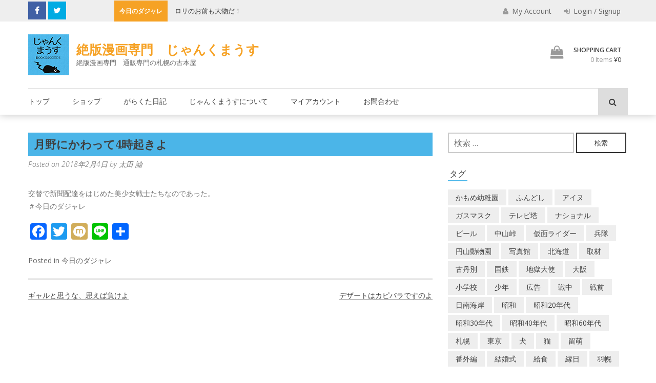

--- FILE ---
content_type: text/html; charset=UTF-8
request_url: https://junkmouse.net/2018/02/04/%E6%9C%88%E9%87%8E%E3%81%AB%E3%81%8B%E3%82%8F%E3%81%A3%E3%81%A64%E6%99%82%E8%B5%B7%E3%81%8D%E3%82%88/
body_size: 143861
content:
<!DOCTYPE html>
<html lang="ja">
<head>

	<meta charset="UTF-8">
	<meta name="viewport" content="width=device-width, initial-scale=1">
	<link rel="pingback" href="https://junkmouse.net/xmlrpc.php">

	<link rel='dns-prefetch' href='//fonts.googleapis.com' />
<link rel='dns-prefetch' href='//s.w.org' />
<link rel="alternate" type="application/rss+xml" title="絶版漫画専門　じゃんくまうす &raquo; フィード" href="https://junkmouse.net/feed/" />
<link rel="alternate" type="application/rss+xml" title="絶版漫画専門　じゃんくまうす &raquo; コメントフィード" href="https://junkmouse.net/comments/feed/" />

<!-- SEO SIMPLE PACK 3.2.0 -->
<title>月野にかわって4時起きよ | 絶版漫画専門　じゃんくまうす</title>
<meta name="description" content="交替で新聞配達をはじめた美少女戦士たちなのであった。 ＃今日のダジャレ">
<link rel="canonical" href="https://junkmouse.net/2018/02/04/%e6%9c%88%e9%87%8e%e3%81%ab%e3%81%8b%e3%82%8f%e3%81%a3%e3%81%a64%e6%99%82%e8%b5%b7%e3%81%8d%e3%82%88/">
<meta property="og:locale" content="ja_JP">
<meta property="og:type" content="article">
<meta property="og:title" content="月野にかわって4時起きよ | 絶版漫画専門　じゃんくまうす">
<meta property="og:description" content="交替で新聞配達をはじめた美少女戦士たちなのであった。 ＃今日のダジャレ">
<meta property="og:url" content="https://junkmouse.net/2018/02/04/%e6%9c%88%e9%87%8e%e3%81%ab%e3%81%8b%e3%82%8f%e3%81%a3%e3%81%a64%e6%99%82%e8%b5%b7%e3%81%8d%e3%82%88/">
<meta property="og:site_name" content="絶版漫画専門　じゃんくまうす">
<meta name="twitter:card" content="summary_large_image">
<!-- Google Analytics (gtag.js) -->
<script async src="https://www.googletagmanager.com/gtag/js?id=G-6MK9W1EETF"></script>
<script>
	window.dataLayer = window.dataLayer || [];
	function gtag(){dataLayer.push(arguments);}
	gtag("js", new Date());
	gtag("config", "G-6MK9W1EETF");
	gtag("config", "UA-2467489-37");
</script>
	<!-- / SEO SIMPLE PACK -->

		<script type="text/javascript">
			window._wpemojiSettings = {"baseUrl":"https:\/\/s.w.org\/images\/core\/emoji\/12.0.0-1\/72x72\/","ext":".png","svgUrl":"https:\/\/s.w.org\/images\/core\/emoji\/12.0.0-1\/svg\/","svgExt":".svg","source":{"concatemoji":"https:\/\/junkmouse.net\/wp-includes\/js\/wp-emoji-release.min.js?ver=5.4.6"}};
			/*! This file is auto-generated */
			!function(e,a,t){var n,r,o,i=a.createElement("canvas"),p=i.getContext&&i.getContext("2d");function s(e,t){var a=String.fromCharCode;p.clearRect(0,0,i.width,i.height),p.fillText(a.apply(this,e),0,0);e=i.toDataURL();return p.clearRect(0,0,i.width,i.height),p.fillText(a.apply(this,t),0,0),e===i.toDataURL()}function c(e){var t=a.createElement("script");t.src=e,t.defer=t.type="text/javascript",a.getElementsByTagName("head")[0].appendChild(t)}for(o=Array("flag","emoji"),t.supports={everything:!0,everythingExceptFlag:!0},r=0;r<o.length;r++)t.supports[o[r]]=function(e){if(!p||!p.fillText)return!1;switch(p.textBaseline="top",p.font="600 32px Arial",e){case"flag":return s([127987,65039,8205,9895,65039],[127987,65039,8203,9895,65039])?!1:!s([55356,56826,55356,56819],[55356,56826,8203,55356,56819])&&!s([55356,57332,56128,56423,56128,56418,56128,56421,56128,56430,56128,56423,56128,56447],[55356,57332,8203,56128,56423,8203,56128,56418,8203,56128,56421,8203,56128,56430,8203,56128,56423,8203,56128,56447]);case"emoji":return!s([55357,56424,55356,57342,8205,55358,56605,8205,55357,56424,55356,57340],[55357,56424,55356,57342,8203,55358,56605,8203,55357,56424,55356,57340])}return!1}(o[r]),t.supports.everything=t.supports.everything&&t.supports[o[r]],"flag"!==o[r]&&(t.supports.everythingExceptFlag=t.supports.everythingExceptFlag&&t.supports[o[r]]);t.supports.everythingExceptFlag=t.supports.everythingExceptFlag&&!t.supports.flag,t.DOMReady=!1,t.readyCallback=function(){t.DOMReady=!0},t.supports.everything||(n=function(){t.readyCallback()},a.addEventListener?(a.addEventListener("DOMContentLoaded",n,!1),e.addEventListener("load",n,!1)):(e.attachEvent("onload",n),a.attachEvent("onreadystatechange",function(){"complete"===a.readyState&&t.readyCallback()})),(n=t.source||{}).concatemoji?c(n.concatemoji):n.wpemoji&&n.twemoji&&(c(n.twemoji),c(n.wpemoji)))}(window,document,window._wpemojiSettings);
		</script>
		<style type="text/css">
img.wp-smiley,
img.emoji {
	display: inline !important;
	border: none !important;
	box-shadow: none !important;
	height: 1em !important;
	width: 1em !important;
	margin: 0 .07em !important;
	vertical-align: -0.1em !important;
	background: none !important;
	padding: 0 !important;
}
</style>
	<link rel='stylesheet' id='wp-block-library-css'  href='https://junkmouse.net/wp-includes/css/dist/block-library/style.min.css?ver=5.4.6' type='text/css' media='all' />
<link rel='stylesheet' id='wp-block-library-theme-css'  href='https://junkmouse.net/wp-includes/css/dist/block-library/theme.min.css?ver=5.4.6' type='text/css' media='all' />
<link rel='stylesheet' id='wc-block-vendors-style-css'  href='https://junkmouse.net/wp-content/plugins/woocommerce/packages/woocommerce-blocks/build/vendors-style.css?ver=5.3.3' type='text/css' media='all' />
<link rel='stylesheet' id='wc-block-style-css'  href='https://junkmouse.net/wp-content/plugins/woocommerce/packages/woocommerce-blocks/build/style.css?ver=5.3.3' type='text/css' media='all' />
<link rel='stylesheet' id='contact-form-7-css'  href='https://junkmouse.net/wp-content/plugins/contact-form-7/includes/css/styles.css?ver=5.4.2' type='text/css' media='all' />
<link rel='stylesheet' id='wpa-css-css'  href='https://junkmouse.net/wp-content/plugins/honeypot/includes/css/wpa.css?ver=2.2.14' type='text/css' media='all' />
<link rel='stylesheet' id='woocommerce-layout-css'  href='https://junkmouse.net/wp-content/plugins/woocommerce/assets/css/woocommerce-layout.css?ver=5.5.2' type='text/css' media='all' />
<link rel='stylesheet' id='woocommerce-smallscreen-css'  href='https://junkmouse.net/wp-content/plugins/woocommerce/assets/css/woocommerce-smallscreen.css?ver=5.5.2' type='text/css' media='only screen and (max-width: 768px)' />
<link rel='stylesheet' id='woocommerce-general-css'  href='https://junkmouse.net/wp-content/plugins/woocommerce/assets/css/woocommerce.css?ver=5.5.2' type='text/css' media='all' />
<style id='woocommerce-inline-inline-css' type='text/css'>
.woocommerce form .form-row .required { visibility: visible; }
</style>
<link rel='stylesheet' id='wc-gateway-linepay-smart-payment-buttons-css'  href='https://junkmouse.net/wp-content/plugins/woocommerce-for-japan/assets/css/linepay_button.css?ver=5.4.6' type='text/css' media='all' />
<link rel='stylesheet' id='orbisius_ctc_wp_store_parent_style-css'  href='https://junkmouse.net/wp-content/themes/wp-store/style.css?ver=1.1.7' type='text/css' media='all' />
<link rel='stylesheet' id='orbisius_ctc_wp_store_parent_style_child_style-css'  href='https://junkmouse.net/wp-content/themes/wp-store-child-theme-01/style.css?ver=1.0.11' type='text/css' media='all' />
<link rel='stylesheet' id='wp-store-google-fonts-css'  href='//fonts.googleapis.com/css?family=Open+Sans%3A400%2C300%2C300italic%2C400italic%2C600%2C600italic%2C700%2C700italic%2C800%2C800italic%7CSatisfy%7CDroid+Serif%3A400%2C400italic%2C700italic%2C700&#038;ver=5.4.6' type='text/css' media='all' />
<link rel='stylesheet' id='wp-store-font-awesome-css'  href='https://junkmouse.net/wp-content/themes/wp-store/css/font-awesome.css?ver=5.4.6' type='text/css' media='all' />
<link rel='stylesheet' id='wp-store-slick-css'  href='https://junkmouse.net/wp-content/themes/wp-store/css/slick.css?ver=5.4.6' type='text/css' media='all' />
<link rel='stylesheet' id='wp-store-fancybox-css'  href='https://junkmouse.net/wp-content/themes/wp-store/css/jquery.fancybox.css?ver=5.4.6' type='text/css' media='all' />
<link rel='stylesheet' id='wp-store-owl-css'  href='https://junkmouse.net/wp-content/themes/wp-store/css/owl.carousel.css?ver=5.4.6' type='text/css' media='all' />
<link rel='stylesheet' id='wp-store-owl-transition-css'  href='https://junkmouse.net/wp-content/themes/wp-store/css/owl.theme.default.css?ver=5.4.6' type='text/css' media='all' />
<link rel='stylesheet' id='animate-css-css'  href='https://junkmouse.net/wp-content/themes/wp-store/css/animate.css?ver=5.4.6' type='text/css' media='all' />
<link rel='stylesheet' id='wp-store-customscroll-css'  href='https://junkmouse.net/wp-content/themes/wp-store/css/jquery.mCustomScrollbar.css?ver=5.4.6' type='text/css' media='all' />
<link rel='stylesheet' id='wp-store-style-css'  href='https://junkmouse.net/wp-content/themes/wp-store-child-theme-01/style.css?ver=5.4.6' type='text/css' media='all' />
<link rel='stylesheet' id='wp-store-responsive-css'  href='https://junkmouse.net/wp-content/themes/wp-store/css/responsive.css?ver=5.4.6' type='text/css' media='all' />
<link rel='stylesheet' id='wp-store-keybaord-style-css'  href='https://junkmouse.net/wp-content/themes/wp-store/css/keyboard.css?ver=1.0.0' type='text/css' media='all' />
<link rel='stylesheet' id='addtoany-css'  href='https://junkmouse.net/wp-content/plugins/add-to-any/addtoany.min.css?ver=1.15' type='text/css' media='all' />
<script type='text/javascript' src='https://junkmouse.net/wp-includes/js/jquery/jquery.js?ver=1.12.4-wp'></script>
<script type='text/javascript' src='https://junkmouse.net/wp-includes/js/jquery/jquery-migrate.min.js?ver=1.4.1'></script>
<script type='text/javascript' src='https://junkmouse.net/wp-content/plugins/add-to-any/addtoany.min.js?ver=1.1'></script>
<link rel='https://api.w.org/' href='https://junkmouse.net/wp-json/' />
<link rel="EditURI" type="application/rsd+xml" title="RSD" href="https://junkmouse.net/xmlrpc.php?rsd" />
<link rel="wlwmanifest" type="application/wlwmanifest+xml" href="https://junkmouse.net/wp-includes/wlwmanifest.xml" /> 
<link rel='prev' title='ギャルと思うな、思えば負けよ' href='https://junkmouse.net/2018/02/03/%e3%82%ae%e3%83%a3%e3%83%ab%e3%81%a8%e6%80%9d%e3%81%86%e3%81%aa%e3%80%81%e6%80%9d%e3%81%88%e3%81%b0%e8%b2%a0%e3%81%91%e3%82%88/' />
<link rel='next' title='デザートはカピバラですのよ' href='https://junkmouse.net/2018/02/05/%e3%83%87%e3%82%b6%e3%83%bc%e3%83%88%e3%81%af%e3%82%ab%e3%83%94%e3%83%90%e3%83%a9%e3%81%a7%e3%81%99%e3%81%ae%e3%82%88/' />
<meta name="generator" content="WordPress 5.4.6" />
<meta name="generator" content="WooCommerce 5.5.2" />
<link rel='shortlink' href='https://junkmouse.net/?p=5387' />
<link rel="alternate" type="application/json+oembed" href="https://junkmouse.net/wp-json/oembed/1.0/embed?url=https%3A%2F%2Fjunkmouse.net%2F2018%2F02%2F04%2F%25e6%259c%2588%25e9%2587%258e%25e3%2581%25ab%25e3%2581%258b%25e3%2582%258f%25e3%2581%25a3%25e3%2581%25a64%25e6%2599%2582%25e8%25b5%25b7%25e3%2581%258d%25e3%2582%2588%2F" />
<link rel="alternate" type="text/xml+oembed" href="https://junkmouse.net/wp-json/oembed/1.0/embed?url=https%3A%2F%2Fjunkmouse.net%2F2018%2F02%2F04%2F%25e6%259c%2588%25e9%2587%258e%25e3%2581%25ab%25e3%2581%258b%25e3%2582%258f%25e3%2581%25a3%25e3%2581%25a64%25e6%2599%2582%25e8%25b5%25b7%25e3%2581%258d%25e3%2582%2588%2F&#038;format=xml" />

<script data-cfasync="false">
window.a2a_config=window.a2a_config||{};a2a_config.callbacks=[];a2a_config.overlays=[];a2a_config.templates={};a2a_localize = {
	Share: "共有",
	Save: "ブックマーク",
	Subscribe: "購読",
	Email: "メール",
	Bookmark: "ブックマーク",
	ShowAll: "すべて表示する",
	ShowLess: "小さく表示する",
	FindServices: "サービスを探す",
	FindAnyServiceToAddTo: "追加するサービスを今すぐ探す",
	PoweredBy: "Powered by",
	ShareViaEmail: "メールでシェアする",
	SubscribeViaEmail: "メールで購読する",
	BookmarkInYourBrowser: "ブラウザにブックマーク",
	BookmarkInstructions: "このページをブックマークするには、 Ctrl+D または \u2318+D を押下。",
	AddToYourFavorites: "お気に入りに追加",
	SendFromWebOrProgram: "任意のメールアドレスまたはメールプログラムから送信",
	EmailProgram: "メールプログラム",
	More: "詳細&#8230;",
	ThanksForSharing: "共有ありがとうございます !",
	ThanksForFollowing: "フォローありがとうございます !"
};

a2a_config.onclick=1;
(function(d,s,a,b){a=d.createElement(s);b=d.getElementsByTagName(s)[0];a.async=1;a.src="https://static.addtoany.com/menu/page.js";b.parentNode.insertBefore(a,b);})(document,"script");
</script>
	<noscript><style>.woocommerce-product-gallery{ opacity: 1 !important; }</style></noscript>
	<link rel="icon" href="https://junkmouse.net/wp-content/uploads/2020/03/cropped-junkmouse_logo-1-32x32.png" sizes="32x32" />
<link rel="icon" href="https://junkmouse.net/wp-content/uploads/2020/03/cropped-junkmouse_logo-1-192x192.png" sizes="192x192" />
<link rel="apple-touch-icon" href="https://junkmouse.net/wp-content/uploads/2020/03/cropped-junkmouse_logo-1-180x180.png" />
<meta name="msapplication-TileImage" content="https://junkmouse.net/wp-content/uploads/2020/03/cropped-junkmouse_logo-1-270x270.png" />
<link rel="alternate" type="application/rss+xml" title="RSS" href="https://junkmouse.net/rsslatest.xml" />		<style type="text/css" id="wp-custom-css">
			a.su-post-comments-link {
   display:none;
}

div#widget-area-one-section{
    padding:10px 0 0 10px ;
}

.top_title {
    font-size: 22px;
    padding: 0.3em 0.5em;
    background: #4bb5E8;
    font-weight: bold;
}
div#su-post-912.su-post {
    margin-bottom:0;
}

/* メルマガ用CTA */
.cta_mag {text-align:center;color:#fff;}

/* 送料説明*/
.jm_postage{
	font-size:1.4em;
	line-height:2em;
}		</style>
			
</head>

<body class="post-template-default single single-post postid-5387 single-format-standard wp-custom-logo wp-embed-responsive theme-wp-store woocommerce-no-js fullwidth  hm-none right-sidebar">

	<div class="wp-store-preloader"></div>	
	<div id="page" class="site">
		<a class="skip-link screen-reader-text" href="#main">Skip to content</a>
				<header id="masthead" class="site-header left" role="banner">
			<div class="top-header">
				<div class="ed-container">
										<div class="ed-social-icons">
							<div class="social-icons ">
					<a href="https://www.facebook.com/junkmouse1960/" class="facebook" data-title="Facebook" target="_blank"><i class="fa fa-facebook"></i><span></span></a>
			
					<a href="https://twitter.com/nezumikootoko" class="twitter" data-title="Twitter" target="_blank"><i class="fa fa-twitter"></i><span></span></a>
			
		
		
		
		
		
		
			</div>
						</div>
															<div class="ticker">
									<div class="top-ticker">
				<script>
					jQuery(document).ready(function($){
						var rtl = false;
												$('#ticker').slick({
							rtl: rtl,
							slidesToShow: 1,
							slidesToScroll: 1,
							autoplay: true,
							autoplaySpeed: 3000,
							speed:2000,
							cssEase:'ease',
							arrows:false
						});
					});//jquery close
				</script> <!-- close script -->
									<span class="ticker-title">今日のダジャレ</span>
					<ul id="ticker" class="hidden">
													<li>
								<h5 class="ticker_tick ticker-h5-1"><a href="https://junkmouse.net/2025/12/16/%e3%83%95%e3%83%8f%e3%83%83%e3%81%a8%e7%a9%ba%e4%b8%ad%e4%b8%89%e5%9b%9e%e8%bb%a2-2/">フハッと空中三回転 </a></h5>
							</li>
														<li>
								<h5 class="ticker_tick ticker-h5-2"><a href="https://junkmouse.net/2025/12/15/%e3%83%ad%e3%83%aa%e3%81%ae%e3%81%8a%e5%89%8d%e3%82%82%e5%a4%a7%e7%89%a9%e3%81%a0%ef%bc%81-2/">ロリのお前も大物だ！ </a></h5>
							</li>
														<li>
								<h5 class="ticker_tick ticker-h5-3"><a href="https://junkmouse.net/2025/12/14/%e3%83%92%e3%83%83%e3%83%81%e3%82%b3%e3%83%83%e3%82%af%e3%81%b2%e3%81%a8%e3%82%8a%e6%97%85-2/">ヒッチコックひとり旅 </a></h5>
							</li>
														<li>
								<h5 class="ticker_tick ticker-h5-4"><a href="https://junkmouse.net/2025/12/13/bose%e4%b8%b8%e5%84%b2%e3%81%91-2/">BOSE丸儲け </a></h5>
							</li>
														<li>
								<h5 class="ticker_tick ticker-h5-5"><a href="https://junkmouse.net/2025/12/12/%e3%81%8a%e7%94%a3%e5%a9%86%e3%81%95%e3%82%93%e3%81%ae%e3%82%b5%e3%83%b3%e3%82%bf-4/">お産婆さんのサンタ </a></h5>
							</li>
														<li>
								<h5 class="ticker_tick ticker-h5-6"><a href="https://junkmouse.net/2025/12/11/%e7%89%9b%e4%b8%bc%e3%81%ae%e5%a4%9a%e3%81%84%e6%96%99%e7%90%86%e5%ba%97-3/">牛丼の多い料理店 </a></h5>
							</li>
														<li>
								<h5 class="ticker_tick ticker-h5-7"><a href="https://junkmouse.net/2025/12/10/%e8%b2%a7%e4%b9%8f%e5%8d%81%e7%95%aa%e5%8b%9d%e8%b2%a0-2/">貧乏十番勝負 </a></h5>
							</li>
														<li>
								<h5 class="ticker_tick ticker-h5-8"><a href="https://junkmouse.net/2025/12/09/%e4%bf%a1%e9%95%b7%e3%81%ae%e3%83%a4%e3%83%b3%e5%9d%8a-3/">信長のヤン坊 </a></h5>
							</li>
														<li>
								<h5 class="ticker_tick ticker-h5-9"><a href="https://junkmouse.net/2025/12/08/%e3%81%84%e3%82%84%e3%82%93%e3%82%82%e3%81%86%e3%80%81%e3%83%9e%e3%83%bc%e5%9d%8a%e5%a4%a9%e6%b0%97%e4%ba%88%e5%a0%b1-3/">いやんもう、マー坊天気予報 </a></h5>
							</li>
														<li>
								<h5 class="ticker_tick ticker-h5-10"><a href="https://junkmouse.net/2025/12/07/%e3%81%8a%e5%89%8d%e3%81%ae%e3%81%8b%e3%83%bc%e3%81%a1%e3%82%83%e3%82%93%e3%80%81%e3%81%a6%e3%83%bc%e3%81%b8%e3%81%ba%e3%82%8d-3/">お前のかーちゃん、てーへぺろ </a></h5>
							</li>
														<li>
								<h5 class="ticker_tick ticker-h5-11"><a href="https://junkmouse.net/2025/12/06/%e3%81%93%e3%82%93%e3%81%ab%e3%81%a1%e3%81%af%e8%b5%a4%e3%81%a1%e3%82%83%e3%82%93%e3%80%81%e3%82%8f%e3%81%9f%e3%81%97%e3%82%8f%e3%81%8c%e3%81%be%e3%81%be%e3%82%88-3/">こんにちは赤ちゃん、わたしわがままよ </a></h5>
							</li>
														<li>
								<h5 class="ticker_tick ticker-h5-12"><a href="https://junkmouse.net/2025/12/05/%e6%a3%ae%e4%b8%89%e4%b8%ad%e6%88%a6%e8%89%a6%e3%83%a4%e3%83%9e%e3%83%88-2/">森三中戦艦ヤマト </a></h5>
							</li>
														<li>
								<h5 class="ticker_tick ticker-h5-13"><a href="https://junkmouse.net/2025/12/04/%e3%83%98%e3%83%b3%e3%82%bc%e3%83%ab%e3%81%a8%e3%82%b0%e3%83%ac%e3%81%a6%e3%82%8b-2/">ヘンゼルとグレてる </a></h5>
							</li>
														<li>
								<h5 class="ticker_tick ticker-h5-14"><a href="https://junkmouse.net/2025/12/03/%e3%82%ad%e3%83%a3%e3%83%b3%e5%8d%9a%e5%ae%a3%e8%a8%80-3/">キャン博宣言 </a></h5>
							</li>
														<li>
								<h5 class="ticker_tick ticker-h5-15"><a href="https://junkmouse.net/2025/12/02/%e5%9c%b0%e7%8d%84%e3%81%ae%e3%82%b5%e3%83%b3%e3%82%bf%e3%82%82%e9%87%91%e6%ac%a1%e7%ac%ac-2/">地獄のサンタも金次第 </a></h5>
							</li>
														<li>
								<h5 class="ticker_tick ticker-h5-16"><a href="https://junkmouse.net/2025/12/01/%e8%aa%b0%e3%81%ae%e3%81%9f%e3%82%81%e3%81%ab%e3%81%95%e3%81%84%e3%81%9f%e3%81%be%e3%80%9c-2/">誰のためにさいたま〜 </a></h5>
							</li>
														<li>
								<h5 class="ticker_tick ticker-h5-17"><a href="https://junkmouse.net/2025/11/30/%e4%bc%8a%e9%81%94%e3%83%8a%e3%82%aa%e3%83%88%e3%83%bb%e3%82%a4%e3%83%b3%e3%83%86%e3%82%a3%e3%83%a9%e3%82%a4%e3%83%9f-2/">伊達ナオト・インティライミ </a></h5>
							</li>
														<li>
								<h5 class="ticker_tick ticker-h5-18"><a href="https://junkmouse.net/2025/11/29/%e3%82%b3%e3%83%b3%e3%83%97%e3%83%aa%e3%83%bc%e3%83%88%e3%83%bb%e3%82%b2%e3%83%aa%e3%83%a9-2/">コンプリート・ゲリラ </a></h5>
							</li>
														<li>
								<h5 class="ticker_tick ticker-h5-19"><a href="https://junkmouse.net/2025/11/28/%e9%9b%aa%e3%81%af%e3%83%8a%e3%83%bc%e3%83%ab%e3%80%81%e3%81%82%e3%81%aa%e3%81%9f%e3%81%af%e3%82%b4%e3%83%8ae-3/">雪はナール、あなたはゴナE </a></h5>
							</li>
														<li>
								<h5 class="ticker_tick ticker-h5-20"><a href="https://junkmouse.net/2025/11/27/%e9%bb%84%e6%98%8f%e6%97%a7%e5%a7%93%e7%be%a4-3/">黄昏旧姓群 </a></h5>
							</li>
														<li>
								<h5 class="ticker_tick ticker-h5-21"><a href="https://junkmouse.net/2025/11/26/%e3%82%ab%e3%83%a0%e3%83%90%e3%83%83%e3%82%af%e5%ae%a3%e8%a8%80-3/">カムバック宣言 </a></h5>
							</li>
														<li>
								<h5 class="ticker_tick ticker-h5-22"><a href="https://junkmouse.net/2025/11/25/%e7%8a%ac%e3%81%ae%e3%81%93%e3%81%be%e3%82%8f%e3%82%8a%e3%81%8f%e3%82%93-3/">犬のこまわりくん </a></h5>
							</li>
														<li>
								<h5 class="ticker_tick ticker-h5-23"><a href="https://junkmouse.net/2025/11/24/%e5%a5%a5%e6%ad%af%e3%81%ab%e3%83%a2%e3%83%9c%e3%81%8c%e3%81%af%e3%81%95%e3%81%be%e3%81%a3%e3%81%9f%e3%82%88%e3%81%86%e3%81%aa%e8%a8%80%e3%81%84%e6%96%b9%e3%81%af%e3%82%84%e3%82%81%e3%82%8d%e3%82%88-3/">奥歯にモボがはさまったような言い方はやめろよ </a></h5>
							</li>
														<li>
								<h5 class="ticker_tick ticker-h5-24"><a href="https://junkmouse.net/2025/11/23/%e6%b8%85%e3%81%8f%e6%ad%a3%e3%81%97%e3%81%8f%e3%82%b9%e3%83%97%e3%83%bc%e3%83%88%e3%83%8b%e3%82%af-3/">清く正しくスプートニク </a></h5>
							</li>
														<li>
								<h5 class="ticker_tick ticker-h5-25"><a href="https://junkmouse.net/2025/11/22/%e4%ba%ba%e7%94%9f%e6%a5%bd%e3%81%82%e3%82%8a%e3%82%83%e3%83%ab%e3%83%8e%e3%82%a2%e3%83%bc%e3%83%ab%e3%81%95-3/">人生楽ありゃルノアールさ </a></h5>
							</li>
														<li>
								<h5 class="ticker_tick ticker-h5-26"><a href="https://junkmouse.net/2025/11/21/%e3%81%93%e3%82%93%e3%81%aa%e5%a4%9c%e6%9b%b4%e3%81%91%e3%81%ab%e5%a9%86%e6%a7%98%e3%81%8b%e3%82%88-2/">こんな夜更けに婆様かよ </a></h5>
							</li>
														<li>
								<h5 class="ticker_tick ticker-h5-27"><a href="https://junkmouse.net/2025/11/20/%e7%b7%b4%e9%a6%ac%e5%8c%ba%e3%83%88%e3%82%ab%e3%82%b2-2/">練馬区トカゲ </a></h5>
							</li>
														<li>
								<h5 class="ticker_tick ticker-h5-28"><a href="https://junkmouse.net/2025/11/19/%e3%82%b9%e3%83%86%e3%82%ad%e3%81%aa%e5%a4%a9%e5%9c%b0%e7%9c%9f%e7%90%86-2/">ステキな天地真理 </a></h5>
							</li>
														<li>
								<h5 class="ticker_tick ticker-h5-29"><a href="https://junkmouse.net/2025/11/18/%e3%81%af%e3%81%98%e3%82%81%e3%81%a6%e3%81%ae%e9%ad%94%e6%b3%95%e4%bd%bf%e3%81%84-2/">はじめての魔法使い </a></h5>
							</li>
														<li>
								<h5 class="ticker_tick ticker-h5-30"><a href="https://junkmouse.net/2025/11/17/%e3%81%86%e3%82%8b%e3%81%9b%e3%81%84%e6%b3%b0%e8%91%89-2/">うるせい泰葉 </a></h5>
							</li>
														<li>
								<h5 class="ticker_tick ticker-h5-31"><a href="https://junkmouse.net/2025/11/16/%e9%9b%a3%e8%81%b4%e9%80%a3%e5%90%88-2/">難聴連合 </a></h5>
							</li>
														<li>
								<h5 class="ticker_tick ticker-h5-32"><a href="https://junkmouse.net/2025/11/15/%e5%8a%9b%e7%9f%b3%e3%81%ab%e6%b0%b4-3/">力石に水 </a></h5>
							</li>
														<li>
								<h5 class="ticker_tick ticker-h5-33"><a href="https://junkmouse.net/2025/11/14/%e5%8a%a0%e5%a4%aa%e3%81%93%e3%81%86%e3%81%98%e3%81%8d%e3%81%bf%e3%81%be%e3%82%8d/">加太こうじきみまろ </a></h5>
							</li>
														<li>
								<h5 class="ticker_tick ticker-h5-34"><a href="https://junkmouse.net/2025/11/13/%e3%82%a4%e3%82%a4%e3%83%8d%ef%bc%81%e7%a7%81%e3%81%af%e3%81%95%e3%81%9d%e3%82%8a%e5%ba%a7%e3%81%ae%e5%a5%b3-3/">イイネ！私はさそり座の女 </a></h5>
							</li>
														<li>
								<h5 class="ticker_tick ticker-h5-35"><a href="https://junkmouse.net/2025/11/12/%e9%ad%94%e6%b3%95%e4%bd%bf%e3%81%84%e3%83%9a%e3%83%83%e3%82%b5%e3%83%aa%e3%83%bc-2/">魔法使いペッサリー </a></h5>
							</li>
														<li>
								<h5 class="ticker_tick ticker-h5-36"><a href="https://junkmouse.net/2025/11/11/%e7%be%8e%e4%ba%ba%e5%b1%80%e3%82%a2%e3%83%8a%e7%be%8e%e4%ba%ba%e5%b1%80-2/">美人局アナ美人局 </a></h5>
							</li>
														<li>
								<h5 class="ticker_tick ticker-h5-37"><a href="https://junkmouse.net/2025/11/10/%e3%83%81%e3%83%aa%e3%82%82%e7%a9%8d%e3%82%82%e3%82%8c%e3%81%b0%e5%a4%a7%e5%92%8c%e3%81%a8%e3%81%aa%e3%82%8b-3/">チリも積もれば大和となる </a></h5>
							</li>
														<li>
								<h5 class="ticker_tick ticker-h5-38"><a href="https://junkmouse.net/2025/11/09/%e3%81%8a%e6%af%8d%e3%81%95%e3%82%93%e3%81%af%e3%83%ad%e3%82%b7%e3%82%a2%e3%83%b3%e3%83%ab%e3%83%bc%e3%83%ac%e3%83%83%e3%83%88%e3%83%91%e3%83%b3%e3%82%92%e7%84%bc%e3%81%8f-2/">お母さんはロシアンルーレットパンを焼く </a></h5>
							</li>
														<li>
								<h5 class="ticker_tick ticker-h5-39"><a href="https://junkmouse.net/2025/11/08/%e6%8e%92%e5%8d%b5%e3%81%af%e5%bf%98%e3%82%8c%e3%81%9f%e9%a0%83%e3%81%ab%e3%82%84%e3%81%a3%e3%81%a6%e3%81%8f%e3%82%8b-2/">排卵は忘れた頃にやってくる </a></h5>
							</li>
														<li>
								<h5 class="ticker_tick ticker-h5-40"><a href="https://junkmouse.net/2025/11/07/%e7%8b%bc%e5%b0%91%e5%b9%b4%e8%82%a9%e3%81%9f%e3%81%9f%e3%81%8d%e3%82%b1%e3%83%b3-3/">狼少年肩たたきケン </a></h5>
							</li>
														<li>
								<h5 class="ticker_tick ticker-h5-41"><a href="https://junkmouse.net/2025/11/06/%e7%88%b6%e3%81%ae%e3%82%bf%e3%82%a4%e3%83%a0%e3%83%9e%e3%82%b7%e3%83%b3-3/">父のタイムマシン </a></h5>
							</li>
														<li>
								<h5 class="ticker_tick ticker-h5-42"><a href="https://junkmouse.net/2025/11/05/%e8%9b%be%e6%ac%a1%e9%83%8e%e4%bd%93%e6%93%8d%e7%ac%ac1-2/">蛾次郎体操第1 </a></h5>
							</li>
														<li>
								<h5 class="ticker_tick ticker-h5-43"><a href="https://junkmouse.net/2025/11/04/%e5%87%ba%e3%82%8b%e6%9d%ad%e3%81%af%e3%83%97%e3%83%a9%e3%83%ac%e3%83%bc%e3%83%ab-3/">出る杭はプラレール </a></h5>
							</li>
														<li>
								<h5 class="ticker_tick ticker-h5-44"><a href="https://junkmouse.net/2025/11/03/%e3%81%84%e3%81%ae%e3%81%8d%e3%81%ae%e3%81%93%e3%82%93%e3%81%bc%e3%81%86-3/">いのきのこんぼう </a></h5>
							</li>
														<li>
								<h5 class="ticker_tick ticker-h5-45"><a href="https://junkmouse.net/2025/11/02/%e5%b1%b1%e6%a4%92%e9%ad%9a%e7%9f%a5%e3%82%89%e3%81%aa%e3%81%84%e5%ad%90%e4%be%9b%e3%81%9f%e3%81%a1-2/">山椒魚知らない子供たち </a></h5>
							</li>
														<li>
								<h5 class="ticker_tick ticker-h5-46"><a href="https://junkmouse.net/2025/11/01/%e3%83%88%e3%83%bc%e3%82%af%e3%81%a7%e7%94%9f%e3%81%8d%e3%81%9f%e3%81%84-2/">トークで生きたい </a></h5>
							</li>
														<li>
								<h5 class="ticker_tick ticker-h5-47"><a href="https://junkmouse.net/2025/10/31/%e8%80%b3%e3%82%92%e3%81%99%e3%81%be%e3%81%97%e3%81%a6%e9%ad%9a%e5%8d%b5-2/">耳をすまして魚卵 </a></h5>
							</li>
														<li>
								<h5 class="ticker_tick ticker-h5-48"><a href="https://junkmouse.net/2025/10/30/%e7%94%b7%e6%bd%94%e7%99%96%e3%82%ac%e3%82%ad%e5%a4%a7%e5%b0%86-3/">男潔癖ガキ大将 </a></h5>
							</li>
														<li>
								<h5 class="ticker_tick ticker-h5-49"><a href="https://junkmouse.net/2025/10/29/%e7%a7%81%e3%81%be%ef%bd%9e%e3%81%a4%ef%bd%9e%e3%82%84-3/">私ま～つ～や </a></h5>
							</li>
														<li>
								<h5 class="ticker_tick ticker-h5-50"><a href="https://junkmouse.net/2025/10/28/%e3%83%94%e3%83%b3%e3%82%ad%e3%83%a9%e3%83%88%e3%83%aa%e3%82%aa/">ピンキラトリオ </a></h5>
							</li>
														<li>
								<h5 class="ticker_tick ticker-h5-51"><a href="https://junkmouse.net/2025/10/27/%e4%b8%8e%e4%bd%9c%e3%81%8c%e4%b9%9d%e5%ad%97%e3%82%92%e5%88%87%e3%82%8b-2/">与作が九字を切る </a></h5>
							</li>
														<li>
								<h5 class="ticker_tick ticker-h5-52"><a href="https://junkmouse.net/2025/10/26/%e3%81%8a%e3%82%81%e3%81%8b%e3%81%91%e3%81%a7%e3%81%99%e3%81%8b%e3%80%81%e3%83%ac%e3%83%ac%e3%83%ac%e3%81%ae%e3%83%ac%e3%80%9c/">おめかけですか、レレレのレ〜 </a></h5>
							</li>
														<li>
								<h5 class="ticker_tick ticker-h5-53"><a href="https://junkmouse.net/2025/10/25/%e3%82%a2%e3%82%bf%e3%83%aa%e3%81%8c%e3%81%aa%e3%81%84%e3%81%ae%e3%82%88%e3%82%a2%e3%83%9f%e3%83%80%e3%81%af%e3%80%81%e3%83%8f%e3%83%83%e3%83%8f%ef%bd%9e%e3%83%b3-2/">アタリがないのよアミダは、ハッハ～ン </a></h5>
							</li>
														<li>
								<h5 class="ticker_tick ticker-h5-54"><a href="https://junkmouse.net/2025/10/24/%e6%b8%a1%e3%82%8b%e4%b8%96%e9%96%93%e3%81%af%e3%83%ad%e3%83%aa%e3%81%b0%e3%81%8b%e3%82%8a-2/">渡る世間はロリばかり </a></h5>
							</li>
														<li>
								<h5 class="ticker_tick ticker-h5-55"><a href="https://junkmouse.net/2025/10/23/%e7%8a%ac%e3%82%82%e3%81%82%e3%82%8b%e3%81%91%e3%81%b0%e8%ab%b8%e6%98%9f%e3%81%82%e3%81%9f%e3%82%8b-2/">犬もあるけば諸星あたる </a></h5>
							</li>
														<li>
								<h5 class="ticker_tick ticker-h5-56"><a href="https://junkmouse.net/2025/10/22/%e3%81%a8%e3%81%86%e3%81%97%e3%82%8d%e3%81%ae%e7%99%be%e5%a4%aa%e9%83%8e-3/">とうしろの百太郎 </a></h5>
							</li>
														<li>
								<h5 class="ticker_tick ticker-h5-57"><a href="https://junkmouse.net/2025/10/21/%e7%99%be%e7%94%b0%e5%b0%9a%e6%a8%b9%e3%81%ae%e5%88%91-3/">百田尚樹の刑 </a></h5>
							</li>
														<li>
								<h5 class="ticker_tick ticker-h5-58"><a href="https://junkmouse.net/2025/10/20/%e9%9b%bb%e6%92%83%e3%83%8f%e3%83%a9%e3%82%ad%e3%83%aa%e5%a8%98%e3%83%94%e3%83%b3%e3%83%81%e3%83%bc-3/">電撃ハラキリ娘ピンチー </a></h5>
							</li>
														<li>
								<h5 class="ticker_tick ticker-h5-59"><a href="https://junkmouse.net/2025/10/19/%e3%81%8a%e3%81%a7%e3%82%93%e3%81%ae%e3%81%8a%e3%81%a7%e3%82%93%e3%81%ae%e3%81%8a%e3%81%a7%e3%82%93%e3%81%ae%e8%a9%b1%e3%82%92%e8%81%9e%e3%81%91%ef%bc%81-3/">おでんのおでんのおでんの話を聞け！ </a></h5>
							</li>
														<li>
								<h5 class="ticker_tick ticker-h5-60"><a href="https://junkmouse.net/2025/10/18/%e7%a7%81%e3%81%ae%e5%bd%bc%e3%81%af%e7%b8%9b%e3%82%8a%e3%81%99%e3%81%8e-3/">私の彼は縛りすぎ </a></h5>
							</li>
														<li>
								<h5 class="ticker_tick ticker-h5-61"><a href="https://junkmouse.net/2025/10/17/%e3%83%a9%e3%83%b3%e3%80%81%e3%82%b9%e3%83%bc%e3%81%af%e3%81%86%e3%81%be%e3%81%8f%e8%b8%8a%e3%82%8c%e3%81%aa%e3%81%84-3/">ラン、スーはうまく踊れない </a></h5>
							</li>
														<li>
								<h5 class="ticker_tick ticker-h5-62"><a href="https://junkmouse.net/2025/10/16/%e6%ad%a6%e5%a3%ab%e3%81%af%e9%a3%9f%e3%82%8f%e3%81%ad%e3%81%a9%e5%a9%bf%e9%a4%8a%e5%ad%90-3/">武士は食わねど婿養子 </a></h5>
							</li>
														<li>
								<h5 class="ticker_tick ticker-h5-63"><a href="https://junkmouse.net/2025/10/15/%e5%b2%a1%e3%81%a3%e5%bc%95%e3%81%8d%e3%81%95%ef%bd%9e%e3%82%93%ef%bc%81%e6%99%82%e9%96%93%e3%81%a7%e3%81%99%e3%82%88%ef%bd%9e%ef%bc%81-3/">岡っ引きさ～ん！時間ですよ～！ </a></h5>
							</li>
														<li>
								<h5 class="ticker_tick ticker-h5-64"><a href="https://junkmouse.net/2025/10/14/%e3%81%8b%e3%81%a3%e3%81%ba%e3%81%ae%e3%82%b7%e3%83%b3%e3%83%89%e3%83%90%e3%83%83%e3%83%89-3/">かっぺのシンドバッド </a></h5>
							</li>
														<li>
								<h5 class="ticker_tick ticker-h5-65"><a href="https://junkmouse.net/2025/10/13/%e3%81%8a%e7%a5%93%e3%81%84%e3%82%b9%e3%82%bf%e3%83%bc%e8%aa%95%e7%94%9f-3/">お祓いスター誕生 </a></h5>
							</li>
														<li>
								<h5 class="ticker_tick ticker-h5-66"><a href="https://junkmouse.net/2025/10/12/%e3%82%bf%e3%82%a4%e3%83%88%e3%83%bc%e3%81%ae%e9%89%84%e4%ba%ba-2/">タイトーの鉄人 </a></h5>
							</li>
														<li>
								<h5 class="ticker_tick ticker-h5-67"><a href="https://junkmouse.net/2025/10/11/%e5%9d%8a%e4%b8%bb%e3%81%8c%e5%b1%8f%e9%a2%a8%e3%81%ab%e4%b8%8a%e6%89%8b%e3%81%ab%e3%82%b8%e3%83%a7%e3%83%96%e3%82%ba%e3%81%ae%e7%b5%b5%e3%82%92%e6%8f%8f%e3%81%84%e3%81%9f-3/">坊主が屏風に上手にジョブズの絵を描いた </a></h5>
							</li>
														<li>
								<h5 class="ticker_tick ticker-h5-68"><a href="https://junkmouse.net/2025/10/10/%e6%8e%a2%e5%81%b5%e3%81%af%e3%83%90%e3%83%8b%e3%83%bc%e3%82%ac%e3%83%bc%e3%83%ab-3/">探偵はバニーガール </a></h5>
							</li>
														<li>
								<h5 class="ticker_tick ticker-h5-69"><a href="https://junkmouse.net/2025/10/09/%e9%85%94%e3%81%a3%e3%81%a6%e3%83%ad%e3%83%bc%e3%82%bd%e3%83%b3-2/">酔ってローソン </a></h5>
							</li>
														<li>
								<h5 class="ticker_tick ticker-h5-70"><a href="https://junkmouse.net/2025/10/08/%e6%9d%b1%e3%82%b9%e3%83%9d%e6%a0%b9%e6%bc%ab%e7%94%bb-2/">東スポ根漫画 </a></h5>
							</li>
														<li>
								<h5 class="ticker_tick ticker-h5-71"><a href="https://junkmouse.net/2025/10/07/%e6%a8%aa%e5%b1%b1%e3%83%8e%e3%83%83%e3%82%af%e3%81%b2%e3%81%a8%e3%82%8a%e6%97%85-2/">横山ノックひとり旅 </a></h5>
							</li>
														<li>
								<h5 class="ticker_tick ticker-h5-72"><a href="https://junkmouse.net/2025/10/06/%e6%b2%b3%e5%90%88%e5%a5%88%e4%bf%9d%e5%ad%90%e3%81%ab%e3%81%af%e3%83%8a%e3%83%93%e3%82%92%e3%81%95%e3%81%9b%e3%82%88-2/">河合奈保子にはナビをさせよ </a></h5>
							</li>
														<li>
								<h5 class="ticker_tick ticker-h5-73"><a href="https://junkmouse.net/2025/10/05/%e3%81%82%e3%81%81%ef%bd%9e%e4%bc%8a%e9%81%94%e5%b8%82%e5%86%85%e3%80%81%e5%a4%a2%e3%82%92%e8%bf%bd%e3%81%84%e7%b6%9a%e3%81%91%ef%bd%9e-2/">あぁ～伊達市内、夢を追い続け～ </a></h5>
							</li>
														<li>
								<h5 class="ticker_tick ticker-h5-74"><a href="https://junkmouse.net/2025/10/04/%e6%9c%89%e6%a5%bd%e7%94%ba%e3%81%a7%e5%93%80%e5%b7%9d%e7%bf%94-3/">有楽町で哀川翔 </a></h5>
							</li>
														<li>
								<h5 class="ticker_tick ticker-h5-75"><a href="https://junkmouse.net/2025/10/03/%e7%a9%ba%e6%89%8b%e3%83%90%e3%82%ab%e3%82%88%e3%81%ad%e3%80%81%e3%81%8a%e3%83%90%e3%82%ab%e3%81%95%e3%82%93%e3%82%88%e3%81%ad%e3%80%9c-2/">空手バカよね、おバカさんよね〜 </a></h5>
							</li>
														<li>
								<h5 class="ticker_tick ticker-h5-76"><a href="https://junkmouse.net/2025/10/02/%e3%83%94%e3%83%ad%e5%bc%8f-3/">ピロ式 </a></h5>
							</li>
														<li>
								<h5 class="ticker_tick ticker-h5-77"><a href="https://junkmouse.net/2025/10/01/%e5%a5%a5%e6%ad%af%e3%81%ab%e6%ae%bf%e3%81%8c%e3%81%af%e3%81%95%e3%81%be%e3%81%a3%e3%81%9f%e8%a8%80%e3%81%84%e6%96%b9%e3%81%af%e3%82%84%e3%82%81%e3%82%8d%e3%82%88-2/">奥歯に殿がはさまった言い方はやめろよ </a></h5>
							</li>
														<li>
								<h5 class="ticker_tick ticker-h5-78"><a href="https://junkmouse.net/2025/09/30/%e3%82%af%e3%83%ad%e3%83%bc%e3%83%b3%e7%80%ac%e5%8f%a4%e3%81%ae%e3%82%bf%e3%83%b3%e3%82%b4-2/">クローン瀬古のタンゴ </a></h5>
							</li>
														<li>
								<h5 class="ticker_tick ticker-h5-79"><a href="https://junkmouse.net/2025/09/29/%e3%82%b8%e3%83%a3%e3%82%a4%e5%ad%90%e3%81%ab%e6%84%9b%e3%81%af%e5%8b%9d%e3%81%a4-2/">ジャイ子に愛は勝つ </a></h5>
							</li>
														<li>
								<h5 class="ticker_tick ticker-h5-80"><a href="https://junkmouse.net/2025/09/28/%e3%83%9a%e3%82%bd%e3%82%82%e6%82%b2%e3%81%97%e3%81%84%e3%81%8b-2/">ペソも悲しいか </a></h5>
							</li>
														<li>
								<h5 class="ticker_tick ticker-h5-81"><a href="https://junkmouse.net/2025/09/27/%e3%83%8f%e3%82%a4%e3%83%ac%e3%82%b0%e6%a9%9f%e5%99%a8%e3%81%ab%e3%81%af%e3%81%a4%e3%81%84%e3%81%a6%e3%81%84%e3%81%91%e3%82%93%e3%81%b0%e3%81%84%ef%bc%81-2/">ハイレグ機器にはついていけんばい！ </a></h5>
							</li>
														<li>
								<h5 class="ticker_tick ticker-h5-82"><a href="https://junkmouse.net/2025/09/26/%e3%83%93%e3%83%ab%e3%81%ae%e8%a1%97%e3%81%ab%e9%a7%bf%e3%80%9c%e3%80%81%e5%a4%9c%e3%81%ae%e3%83%8f%e3%82%a4%e3%82%a6%e3%82%a8%e3%83%bc%e3%81%ab%e9%a7%bf%ef%bd%9e-2/">ビルの街に駿〜、夜のハイウエーに駿～ </a></h5>
							</li>
														<li>
								<h5 class="ticker_tick ticker-h5-83"><a href="https://junkmouse.net/2025/09/25/%e3%81%86%e3%82%89%e3%81%ae%e7%95%91%e3%81%a7%e6%98%9f%e3%81%8c%e6%b3%a3%e3%81%8f-2/">うらの畑で星が泣く </a></h5>
							</li>
														<li>
								<h5 class="ticker_tick ticker-h5-84"><a href="https://junkmouse.net/2025/09/24/%e3%81%82%e3%81%97%e3%81%9f%e3%81%ae%e3%81%9f%e3%82%81%e3%81%ab%e3%80%81%e3%81%8f%e3%83%8e%e4%b8%80-2/">あしたのために、くノ一 </a></h5>
							</li>
														<li>
								<h5 class="ticker_tick ticker-h5-85"><a href="https://junkmouse.net/2025/09/23/%e5%b0%8f%e5%90%89%e8%80%85%e3%81%8c%e9%a6%ac%e9%b9%bf%e3%82%92%e8%a6%8b%e3%82%8b-2/">小吉者が馬鹿を見る </a></h5>
							</li>
														<li>
								<h5 class="ticker_tick ticker-h5-86"><a href="https://junkmouse.net/2025/09/22/%e8%a6%aa%e3%81%97%e3%81%8d%e4%bb%b2%e3%81%ab%e3%82%82%e9%9c%8a%e6%b0%97%e3%81%82%e3%82%8a-3/">親しき仲にも霊気あり </a></h5>
							</li>
														<li>
								<h5 class="ticker_tick ticker-h5-87"><a href="https://junkmouse.net/2025/09/21/%e3%83%a2%e3%83%bc%e5%a8%98%e3%80%82%e3%81%ae%e3%81%8a%e5%8c%bb%e8%80%85%e3%81%95%e3%82%93-3/">モー娘。のお医者さん </a></h5>
							</li>
														<li>
								<h5 class="ticker_tick ticker-h5-88"><a href="https://junkmouse.net/2025/09/20/%e5%be%8c%e3%81%8b%e3%82%89%e5%89%8d%e3%81%8b%e3%82%89%e3%82%b8%e3%82%a7%e3%82%a4%e3%82%bd%e3%83%b3-3/">後から前からジェイソン </a></h5>
							</li>
														<li>
								<h5 class="ticker_tick ticker-h5-89"><a href="https://junkmouse.net/2025/09/19/%e3%82%ad%e3%82%ad%e3%81%ae%e7%9e%b3%e3%81%ab%e4%b9%be%e6%9d%af%ef%bc%81-2/">キキの瞳に乾杯！ </a></h5>
							</li>
														<li>
								<h5 class="ticker_tick ticker-h5-90"><a href="https://junkmouse.net/2025/09/18/%e9%80%86%e8%bb%a2%e3%82%a2%e3%83%b3%e3%83%bb%e3%83%ab%e3%82%a4%e3%82%b9%e3%83%9b%e3%83%bc%e3%83%a0%e3%83%a9%e3%83%b3-2/">逆転アン・ルイスホームラン </a></h5>
							</li>
														<li>
								<h5 class="ticker_tick ticker-h5-91"><a href="https://junkmouse.net/2025/09/17/%e6%98%94%e3%81%ae%e3%83%a9%e3%83%b3%e3%83%8a%e3%82%a6%e3%82%a7%e3%82%a4%e3%81%a7%e5%87%ba%e3%81%a6%e3%81%84%e3%81%be%e3%81%99-2/">昔のランナウェイで出ています </a></h5>
							</li>
														<li>
								<h5 class="ticker_tick ticker-h5-92"><a href="https://junkmouse.net/2025/09/16/%e8%b3%83%e8%b2%b8%e3%81%aa%e3%81%84%e3%81%8b%e3%82%89%e3%81%ad-2/">賃貸ないからね </a></h5>
							</li>
														<li>
								<h5 class="ticker_tick ticker-h5-93"><a href="https://junkmouse.net/2025/09/15/%e3%82%bd%e9%80%a3%e3%81%ae%e3%81%82%e3%81%aa%e3%81%9f%e3%81%ae%e6%83%b3%e3%81%84%e5%87%ba%e3%81%8c%e3%80%81%e3%83%86%e3%83%bc%e3%83%97%e3%83%ac%e3%82%b3%e3%83%bc%e3%83%80%e3%83%bc%e3%81%8b%e3%82%89-3/">ソ連のあなたの想い出が、テープレコーダーからこぼれています </a></h5>
							</li>
														<li>
								<h5 class="ticker_tick ticker-h5-94"><a href="https://junkmouse.net/2025/09/14/%e4%bb%8a%e3%81%af%e6%b0%b7%e6%b2%b3%e6%9c%9f%e3%80%81%e8%aa%b0%e3%82%82%e3%81%84%e3%81%aa%e3%81%84%e6%b5%b7-2/">今は氷河期、誰もいない海 </a></h5>
							</li>
														<li>
								<h5 class="ticker_tick ticker-h5-95"><a href="https://junkmouse.net/2025/09/13/%e3%83%88%e3%83%a0%e3%81%a8zerry-3/">トムとZERRY </a></h5>
							</li>
														<li>
								<h5 class="ticker_tick ticker-h5-96"><a href="https://junkmouse.net/2025/09/12/%e7%80%ac%e5%8f%a4%e3%82%92%e3%81%8b%e3%82%93%e8%a2%8b%e3%81%ab%e6%8a%bc%e3%81%97%e8%be%bc%e3%82%93%e3%81%a7-3/">瀬古をかん袋に押し込んで </a></h5>
							</li>
														<li>
								<h5 class="ticker_tick ticker-h5-97"><a href="https://junkmouse.net/2025/09/08/p-c-%e3%82%a2%e3%83%80%e3%83%a0-3/">P.C.アダム </a></h5>
							</li>
														<li>
								<h5 class="ticker_tick ticker-h5-98"><a href="https://junkmouse.net/2025/09/07/%e4%b8%80%e4%bc%9184-2/">一休84 </a></h5>
							</li>
														<li>
								<h5 class="ticker_tick ticker-h5-99"><a href="https://junkmouse.net/2025/09/06/%e5%b8%83%e6%95%99%e5%88%91%e4%ba%8b-2/">布教刑事 </a></h5>
							</li>
														<li>
								<h5 class="ticker_tick ticker-h5-100"><a href="https://junkmouse.net/2025/09/05/%e7%8b%ac%e5%94%b1%e3%81%ae%e7%a7%8b-3/">独唱の秋 </a></h5>
							</li>
														<li>
								<h5 class="ticker_tick ticker-h5-101"><a href="https://junkmouse.net/2025/09/04/%e7%82%ad%e6%b2%bb%e9%83%8e%e3%81%a7%e3%83%91%e3%83%b3%e3%83%91%e3%83%b3%e3%83%91%e3%83%b3-2/">炭治郎でパンパンパン </a></h5>
							</li>
														<li>
								<h5 class="ticker_tick ticker-h5-102"><a href="https://junkmouse.net/2025/09/03/%e5%a4%89%e4%ba%ba%e3%83%92%e3%83%bc%e3%83%ad%e3%83%bc%e5%a4%a7%e7%89%b9%e9%9b%86-2/">変人ヒーロー大特集 </a></h5>
							</li>
														<li>
								<h5 class="ticker_tick ticker-h5-103"><a href="https://junkmouse.net/2025/09/02/%e5%a4%8f%e3%81%ae%e3%81%8a%e3%81%be%e3%82%8f%e3%82%8a%e3%81%ae%e3%83%8f%e3%83%bc%e3%83%a2%e3%83%8b%e3%83%bc-7/">夏のおまわりのハーモニー </a></h5>
							</li>
														<li>
								<h5 class="ticker_tick ticker-h5-104"><a href="https://junkmouse.net/2025/09/01/%e3%82%aa%e3%83%bc%e3%83%ab%e3%83%86%e3%83%b3%e3%82%ac%e4%bd%8f%e5%ae%85-2/">オールテンガ住宅 </a></h5>
							</li>
														<li>
								<h5 class="ticker_tick ticker-h5-105"><a href="https://junkmouse.net/2025/08/31/%e3%81%a1%e3%80%9c%e3%81%95%e3%81%be%e3%81%a8%e4%bf%ba%e3%81%a8%e3%81%af%e5%90%8c%e6%9c%9f%e3%81%ae%e6%a1%9c-2/">ち〜さまと俺とは同期の桜 </a></h5>
							</li>
														<li>
								<h5 class="ticker_tick ticker-h5-106"><a href="https://junkmouse.net/2025/08/30/%e4%bd%90%e6%ad%a6%e5%9c%9f%e6%97%a5%e6%8d%95%e7%89%a9%e6%8e%a7-2/">佐武土日捕物控 </a></h5>
							</li>
														<li>
								<h5 class="ticker_tick ticker-h5-107"><a href="https://junkmouse.net/2025/08/29/%e3%83%94%e3%83%a7%e3%83%b3%e5%90%89%e3%81%af%e3%80%81%e3%83%94%e3%83%a7%e3%83%b3%e5%90%89%e3%81%af%e3%80%81%e4%b8%96%e7%95%8c%e3%81%ae%e5%9b%bd%e3%81%8b%e3%82%89%e3%80%9c-2/">ピョン吉は、ピョン吉は、世界の国から〜 </a></h5>
							</li>
														<li>
								<h5 class="ticker_tick ticker-h5-108"><a href="https://junkmouse.net/2025/08/28/%e5%bf%ab%e7%8d%a3%e3%83%a0%e3%83%bc%e3%82%b9%e3%82%ab-4/">快獣ムースカ </a></h5>
							</li>
														<li>
								<h5 class="ticker_tick ticker-h5-109"><a href="https://junkmouse.net/2025/08/27/the-mods%e3%81%ae%e5%8f%ab%e3%81%b6%e5%a4%9c-2/">THE MODSの叫ぶ夜 </a></h5>
							</li>
														<li>
								<h5 class="ticker_tick ticker-h5-110"><a href="https://junkmouse.net/2025/08/26/%e6%8a%9e%e6%8d%89%e5%b3%b6%e3%83%a1%e3%82%bf%e3%83%ab%e3%82%b7%e3%83%86%e3%82%a3-2/">択捉島メタルシティ </a></h5>
							</li>
														<li>
								<h5 class="ticker_tick ticker-h5-111"><a href="https://junkmouse.net/2025/08/25/%e6%80%9d%e3%81%84%e4%b8%8a%e3%81%8c%e3%81%a3%e3%81%9f%e3%81%8c%e5%90%89%e6%97%a5-2/">思い上がったが吉日 </a></h5>
							</li>
														<li>
								<h5 class="ticker_tick ticker-h5-112"><a href="https://junkmouse.net/2025/08/24/%e8%a6%8b%e3%81%95%e3%81%95%e3%82%8b%e8%81%9e%e3%81%8b%e3%81%95%e3%82%8b%e8%a8%80%e3%82%8f%e3%81%95%e3%82%8b-2/">見ささる聞かさる言わさる </a></h5>
							</li>
														<li>
								<h5 class="ticker_tick ticker-h5-113"><a href="https://junkmouse.net/2025/08/23/%e3%82%ab%e3%83%8b%e6%97%8f%e3%81%a8%e3%82%88%e3%81%b0%e3%82%8c%e3%81%9f%e7%94%b7-2/">カニ族とよばれた男 </a></h5>
							</li>
														<li>
								<h5 class="ticker_tick ticker-h5-114"><a href="https://junkmouse.net/2025/08/22/%e9%83%bd%e4%bc%9a%e3%81%a7%e3%81%af2%e5%86%8a%e8%b2%b7%e3%81%86%e8%8b%a5%e8%80%85%e3%81%8c%e5%a2%97%e3%81%88%e3%81%a6%e3%81%84%e3%82%8b-2/">都会では2冊買う若者が増えている </a></h5>
							</li>
														<li>
								<h5 class="ticker_tick ticker-h5-115"><a href="https://junkmouse.net/2025/08/21/%e7%9c%9f%e5%a4%8f%e3%81%ae%e3%83%a8%e3%83%8d%e3%82%b9%e3%82%b1-2/">真夏のヨネスケ </a></h5>
							</li>
														<li>
								<h5 class="ticker_tick ticker-h5-116"><a href="https://junkmouse.net/2025/08/20/%e5%b8%af%e8%a7%a3%e3%81%8d%e3%81%af%e3%83%87%e3%82%a3%e3%83%8a%e3%83%bc%e3%81%ae%e3%81%82%e3%81%a8%e3%81%a7-2/">帯解きはディナーのあとで </a></h5>
							</li>
														<li>
								<h5 class="ticker_tick ticker-h5-117"><a href="https://junkmouse.net/2025/08/19/%e3%81%a7%e3%82%93%e5%85%ad%e3%83%86%e3%83%ac%e3%83%93%e5%b0%8f%e8%aa%ac-2/">でん六テレビ小説 </a></h5>
							</li>
														<li>
								<h5 class="ticker_tick ticker-h5-118"><a href="https://junkmouse.net/2025/08/18/%e4%b8%96%e7%95%8c%e3%81%af%e8%a8%80%e3%81%a3%e3%81%9f%e3%80%8c%e9%ba%ba%e9%a1%9e%e7%9a%86%e5%85%84%e5%bc%9f%e3%80%8d-2/">世界は言った「麺類皆兄弟」 </a></h5>
							</li>
														<li>
								<h5 class="ticker_tick ticker-h5-119"><a href="https://junkmouse.net/2025/08/17/%e6%82%aa%e9%ad%94%e3%81%8c%e6%9d%a5%e3%82%8a%e3%81%a6%e3%83%94%e3%83%a5%e3%83%bc%e3%81%a8%e5%90%b9%e3%81%8f-2/">悪魔が来りてピューと吹く </a></h5>
							</li>
														<li>
								<h5 class="ticker_tick ticker-h5-120"><a href="https://junkmouse.net/2025/08/16/%e4%b8%a1%e3%81%95%e3%82%93%e5%9e%8b%e3%82%b6%e3%82%af-2/">両さん型ザク </a></h5>
							</li>
														<li>
								<h5 class="ticker_tick ticker-h5-121"><a href="https://junkmouse.net/2025/08/15/%e3%83%95%e3%82%a9%e3%83%b3%e3%83%88%e3%81%ab%e3%81%82%e3%81%a3%e3%81%9f%e6%80%96%e3%81%84%e8%a9%b1/">フォントにあった怖い話 </a></h5>
							</li>
														<li>
								<h5 class="ticker_tick ticker-h5-122"><a href="https://junkmouse.net/2025/08/14/%e3%82%a6%e3%82%bd%e3%83%83%e3%83%97%e3%81%84%e3%81%9f%e3%82%89%e9%87%9d%e5%8d%83%e6%9c%ac%e9%a3%b2%ef%bd%9e%e3%81%be%e3%81%99-2/">ウソップいたら針千本飲～ます </a></h5>
							</li>
														<li>
								<h5 class="ticker_tick ticker-h5-123"><a href="https://junkmouse.net/2025/08/13/%e3%81%82%e3%81%9f%e3%81%97%e3%81%ae%e3%82%b8%e3%83%a7%e3%83%bc-2/">あたしのジョー </a></h5>
							</li>
														<li>
								<h5 class="ticker_tick ticker-h5-124"><a href="https://junkmouse.net/2025/08/12/%e3%81%86%e3%82%89%e3%81%ae%e7%95%91%e3%81%a7%e3%83%9d%e3%83%b3%e3%83%81%e3%83%bc%e3%81%a8%e9%b3%b4%e3%81%8f-2/">うらの畑でポンチーと鳴く </a></h5>
							</li>
														<li>
								<h5 class="ticker_tick ticker-h5-125"><a href="https://junkmouse.net/2025/08/11/%e7%8c%ab%e3%81%ae%e6%89%8b%e3%81%a7%e3%82%82%e3%81%86%e3%81%8b%e3%82%8a%e3%81%9f%e3%81%84-2/">猫の手でもうかりたい </a></h5>
							</li>
														<li>
								<h5 class="ticker_tick ticker-h5-126"><a href="https://junkmouse.net/2025/08/10/%e3%83%8f%e3%82%a4%e3%83%95%e3%82%a1%e3%82%a4%e3%81%8a%e3%81%98%e3%81%95%e3%82%93-2/">ハイファイおじさん </a></h5>
							</li>
														<li>
								<h5 class="ticker_tick ticker-h5-127"><a href="https://junkmouse.net/2025/08/09/%e4%ba%95%e3%81%ae%e4%b8%ad%e3%81%ae%e8%9b%99%e3%80%81%e5%be%98%e5%be%8a%e3%82%92%e7%9f%a5%e3%82%89%e3%81%9a-2/">井の中の蛙、徘徊を知らず </a></h5>
							</li>
														<li>
								<h5 class="ticker_tick ticker-h5-128"><a href="https://junkmouse.net/2025/08/08/%e6%af%8d%e3%81%8a%e5%b0%8b%e3%81%ad%e8%80%85%e3%81%a7%e4%b8%89%e5%8d%83%e9%87%8c/">母お尋ね者で三千里 </a></h5>
							</li>
														<li>
								<h5 class="ticker_tick ticker-h5-129"><a href="https://junkmouse.net/2025/08/07/%e5%8b%98%e9%81%95%e3%81%84%e5%b9%b3%e8%a1%8c%e6%a3%92-3/">勘違い平行棒 </a></h5>
							</li>
														<li>
								<h5 class="ticker_tick ticker-h5-130"><a href="https://junkmouse.net/2025/08/06/%e7%ab%b6%e6%ad%a9%e3%80%81%e5%a4%a7%e5%8e%9f%e4%b8%89%e5%8d%83%e9%99%a2-2/">競歩、大原三千院 </a></h5>
							</li>
														<li>
								<h5 class="ticker_tick ticker-h5-131"><a href="https://junkmouse.net/2025/08/05/%e3%83%91%e3%83%91%e3%81%a8%e5%b2%a9%e5%86%85%e3%81%a7-2/">パパと岩内で </a></h5>
							</li>
														<li>
								<h5 class="ticker_tick ticker-h5-132"><a href="https://junkmouse.net/2025/08/04/%e5%ad%a6%e7%bf%92%e3%81%ae%e3%82%b7%e3%83%a3%e3%82%a2-2/">学習のシャア </a></h5>
							</li>
														<li>
								<h5 class="ticker_tick ticker-h5-133"><a href="https://junkmouse.net/2025/08/03/%e3%81%a8%e3%82%93%e3%81%a0%e8%8c%b6%e7%a2%97%e3%81%a7%e3%81%97%e3%81%9f-2/">とんだ茶碗でした </a></h5>
							</li>
														<li>
								<h5 class="ticker_tick ticker-h5-134"><a href="https://junkmouse.net/2025/08/02/%e6%ad%a6%e5%a3%ab%e3%81%af%e9%a3%9f%e3%82%8f%e3%81%ad%e3%81%a9%e6%a4%8b%e9%99%bd%e5%85%90%ef%bc%88%e3%82%80%e3%81%8f%e3%82%88%e3%81%86%e3%81%98%ef%bc%89-2/">武士は食わねど椋陽児（むくようじ） </a></h5>
							</li>
														<li>
								<h5 class="ticker_tick ticker-h5-135"><a href="https://junkmouse.net/2025/08/01/%e5%a4%8f%e3%81%8c%e3%81%8f%e3%82%8c%e3%81%b0%e3%81%93%e3%82%82%e3%82%8a%e5%87%ba%e3%81%99-2/">夏がくればこもり出す </a></h5>
							</li>
														<li>
								<h5 class="ticker_tick ticker-h5-136"><a href="https://junkmouse.net/2025/07/31/%e3%83%ad%e3%83%bc%e3%82%bd%e3%83%b3%e3%80%81%e3%83%ad%e3%83%bc%e3%82%bd%e3%83%b3%e3%80%81%e5%90%9b%e3%81%ae%e6%9c%9d%e3%81%a0%e3%82%88%e3%80%9c-2/">ローソン、ローソン、君の朝だよ〜 </a></h5>
							</li>
														<li>
								<h5 class="ticker_tick ticker-h5-137"><a href="https://junkmouse.net/2025/07/30/%e5%be%8c%e3%82%8d%e3%81%8b%e3%82%89%e5%89%8d%e3%81%8b%e3%82%89%e3%83%ad%e3%83%bc%e3%82%bd%e3%83%b3-2/">後ろから前からローソン </a></h5>
							</li>
														<li>
								<h5 class="ticker_tick ticker-h5-138"><a href="https://junkmouse.net/2025/07/29/%e6%9c%89%e5%90%8d%e3%81%a0%e3%81%91%e3%81%a9%e3%80%81%e6%9c%89%e5%90%8d%e3%81%98%e3%82%83%e3%81%aa%e3%81%8b%e3%81%a3%e3%81%9f%ef%bc%81-4/">有名だけど、有名じゃなかった！ </a></h5>
							</li>
														<li>
								<h5 class="ticker_tick ticker-h5-139"><a href="https://junkmouse.net/2025/07/28/%e3%83%98%e3%83%b3%e3%82%bc%e3%83%ab%e3%81%a8%e3%82%ab%e3%83%86%e3%83%bc%e3%83%86%e3%83%ab-2/">ヘンゼルとカテーテル </a></h5>
							</li>
														<li>
								<h5 class="ticker_tick ticker-h5-140"><a href="https://junkmouse.net/2025/07/27/%e7%94%a3%e5%88%b6%e3%81%ae%e5%8f%8d%e5%af%be%e3%81%aa%e3%81%ae%e3%81%a0-2/">産制の反対なのだ </a></h5>
							</li>
														<li>
								<h5 class="ticker_tick ticker-h5-141"><a href="https://junkmouse.net/2025/07/27/%e5%b5%90%e3%82%92%e5%91%bc%e3%81%b6%e9%a4%8a%e5%ad%90%e7%b8%81%e7%b5%84-2/">嵐を呼ぶ養子縁組 </a></h5>
							</li>
														<li>
								<h5 class="ticker_tick ticker-h5-142"><a href="https://junkmouse.net/2025/07/25/%e3%81%82%e3%82%81%e7%8c%ab-2/">あめ猫 </a></h5>
							</li>
														<li>
								<h5 class="ticker_tick ticker-h5-143"><a href="https://junkmouse.net/2025/07/24/%e8%b6%a3%e5%91%b3%e3%82%92%e6%86%8e%e3%82%93%e3%81%a7%e4%ba%ba%e3%82%92%e6%86%8e%e3%81%be%e3%81%9a-2/">趣味を憎んで人を憎まず </a></h5>
							</li>
														<li>
								<h5 class="ticker_tick ticker-h5-144"><a href="https://junkmouse.net/2025/07/23/%e9%ad%94%e5%a4%aa%e9%83%8e%e3%81%8c%e3%82%af%e3%83%bc%e3%83%ab%ef%bc%81-2/">魔太郎がクール！ </a></h5>
							</li>
														<li>
								<h5 class="ticker_tick ticker-h5-145"><a href="https://junkmouse.net/2025/07/22/%e5%ba%84%e3%82%84%e3%81%ae%e5%b0%91%e5%b9%b4%e3%82%a4%e3%82%b5%e3%83%a0-2/">庄やの少年イサム </a></h5>
							</li>
														<li>
								<h5 class="ticker_tick ticker-h5-146"><a href="https://junkmouse.net/2025/07/21/%e3%82%b9%e3%83%91%e3%82%b2%e3%83%86%e3%82%a3%e3%81%ae%e9%81%93%e3%81%af%e3%83%ad%e3%83%bc%e3%83%9e%e3%81%ab%e9%80%9a%e3%81%9a-2/">スパゲティの道はローマに通ず </a></h5>
							</li>
														<li>
								<h5 class="ticker_tick ticker-h5-147"><a href="https://junkmouse.net/2025/07/20/%e5%a5%a5%e9%a3%9b%e9%a8%a8%e3%83%9c%e3%83%b3%e3%82%b8%e3%83%a5%e3%83%bc%e3%83%ab-2/">奥飛騨ボンジュール </a></h5>
							</li>
														<li>
								<h5 class="ticker_tick ticker-h5-148"><a href="https://junkmouse.net/2025/07/19/%e8%be%b2%e5%8d%94%e3%82%aa%e3%83%aa%e3%83%b3%e3%83%94%e3%83%83%e3%82%af-2/">農協オリンピック </a></h5>
							</li>
														<li>
								<h5 class="ticker_tick ticker-h5-149"><a href="https://junkmouse.net/2025/07/18/%e3%83%89%e3%83%bc%e3%83%94%e3%83%b3%e3%82%b0%e3%83%89%e3%83%bc%e3%83%94%e3%83%b3%e3%82%b0%e3%80%81%e3%81%8d%e3%81%bf%e3%81%ae%e6%9c%9d%e3%81%a0%e3%82%88-2/">ドーピングドーピング、きみの朝だよ </a></h5>
							</li>
														<li>
								<h5 class="ticker_tick ticker-h5-150"><a href="https://junkmouse.net/2025/07/17/%e7%a7%81%e3%81%af%e6%b3%a3%e3%81%84%e3%81%a6%e3%81%84%e3%81%be%e3%81%99%e3%80%81%e5%be%b9%e5%ad%90%e3%81%ae%e9%83%a8%e5%b1%8b%e3%81%a7-2/">私は泣いています、徹子の部屋で </a></h5>
							</li>
														<li>
								<h5 class="ticker_tick ticker-h5-151"><a href="https://junkmouse.net/2025/07/16/%e5%ad%a6%e5%95%8f%e3%81%ae%e3%81%99%e3%81%9a%e3%82%81-2/">学問のすずめ </a></h5>
							</li>
														<li>
								<h5 class="ticker_tick ticker-h5-152"><a href="https://junkmouse.net/2025/07/15/%e5%bf%85%e6%ae%ba%e3%82%b0%e3%83%ab%e3%83%a1%e5%9b%ba%e3%82%81-2/">必殺グルメ固め </a></h5>
							</li>
														<li>
								<h5 class="ticker_tick ticker-h5-153"><a href="https://junkmouse.net/2025/07/14/%e7%89%9b%e4%b8%bc%e3%81%a4%e3%82%86%e3%81%a0%e3%81%91-2/">牛丼つゆだけ </a></h5>
							</li>
														<li>
								<h5 class="ticker_tick ticker-h5-154"><a href="https://junkmouse.net/2025/07/13/%e3%83%9d%e3%82%a4%e3%81%ae%e5%ad%a3%e7%af%80-2/">ポイの季節 </a></h5>
							</li>
														<li>
								<h5 class="ticker_tick ticker-h5-155"><a href="https://junkmouse.net/2025/07/12/%e5%b0%8f%e3%81%95%e3%81%aa%e7%94%a5%e3%81%ae%e7%89%a9%e8%aa%9e-2/">小さな甥の物語 </a></h5>
							</li>
														<li>
								<h5 class="ticker_tick ticker-h5-156"><a href="https://junkmouse.net/2025/07/11/%e3%82%a2%e3%82%b7%e3%82%bf%e3%82%ab%e9%81%94%e3%81%af%e6%97%85%e3%81%ab%e5%87%ba%e3%81%be%e3%81%99-2/">アシタカ達は旅に出ます </a></h5>
							</li>
														<li>
								<h5 class="ticker_tick ticker-h5-157"><a href="https://junkmouse.net/2025/07/10/%e3%83%8e%e3%83%ab%e3%82%a6%e3%82%a7%e3%83%bc%e3%81%ae%e3%83%a1%e3%82%ac%e7%9b%9b-2/">ノルウェーのメガ盛 </a></h5>
							</li>
														<li>
								<h5 class="ticker_tick ticker-h5-158"><a href="https://junkmouse.net/2025/07/09/%e3%81%84%e3%81%a4%e3%81%be%e3%81%a7%e3%82%82%e3%81%82%e3%82%8b%e3%81%a8%e6%80%9d%e3%81%86%e3%81%aa%e9%bb%92%e8%9c%a5%e8%9c%b4-2/">いつまでもあると思うな黒蜥蜴 </a></h5>
							</li>
														<li>
								<h5 class="ticker_tick ticker-h5-159"><a href="https://junkmouse.net/2025/07/08/%e3%82%b8%e3%83%a0%e3%83%8b%e3%83%bc%e3%81%af%e3%81%94%e6%a9%9f%e5%ab%8c%e3%81%aa%e3%81%aa%e3%82%81-2/">ジムニーはご機嫌ななめ </a></h5>
							</li>
														<li>
								<h5 class="ticker_tick ticker-h5-160"><a href="https://junkmouse.net/2025/07/07/%e3%81%84%e3%82%84%e3%82%88%e3%82%a4%e3%83%a4%e3%83%9f%e3%82%82%e5%a5%bd%e3%81%8d%e3%81%ae%e3%81%86%e3%81%a1-2/">いやよイヤミも好きのうち </a></h5>
							</li>
														<li>
								<h5 class="ticker_tick ticker-h5-161"><a href="https://junkmouse.net/2025/07/06/%e6%9c%80%e5%a4%9a%e3%80%81%e6%9c%80%e5%a4%9a%e3%80%81%e3%83%81%e3%83%a5%e3%83%bc%e3%83%aa%e3%83%83%e3%83%97%e3%81%ae%e9%bc%bb%e6%ad%8c%e3%81%8c-2/">最多、最多、チューリップの鼻歌が </a></h5>
							</li>
														<li>
								<h5 class="ticker_tick ticker-h5-162"><a href="https://junkmouse.net/2025/07/05/%e6%9b%87%e3%82%8a%e3%82%ac%e3%83%a9%e3%82%b9%e3%81%ae%e5%90%91%e3%81%93%e3%81%86%e3%81%af%e3%82%ab%e3%83%ab%e3%83%bc%e3%82%bb%e3%83%ab%e9%ba%bb%e7%b4%80-2/">曇りガラスの向こうはカルーセル麻紀 </a></h5>
							</li>
														<li>
								<h5 class="ticker_tick ticker-h5-163"><a href="https://junkmouse.net/2025/07/04/%e3%83%84%e3%83%bc%e3%83%88%e3%83%b3%e5%8b%95%e7%89%a9%e8%a8%98-2/">ツートン動物記 </a></h5>
							</li>
														<li>
								<h5 class="ticker_tick ticker-h5-164"><a href="https://junkmouse.net/2025/07/03/%e3%83%81%e3%83%bc%e3%83%9d%e3%83%b3%e5%8b%95%e7%89%a9%e8%a8%98-3/">チーポン動物記 </a></h5>
							</li>
														<li>
								<h5 class="ticker_tick ticker-h5-165"><a href="https://junkmouse.net/2025/07/02/%e3%82%b9%e3%83%bc%e3%83%91%e3%83%bc%e3%83%8f%e3%83%aa%e3%83%9e%e3%82%aa%e3%83%96%e3%83%a9%e3%82%b6%e3%83%bc%e3%82%ba-2/">スーパーハリマオブラザーズ </a></h5>
							</li>
														<li>
								<h5 class="ticker_tick ticker-h5-166"><a href="https://junkmouse.net/2025/07/01/%e5%b0%91%e5%b9%b4%e5%bf%8d%e8%80%85%e3%81%95%e3%81%b6%e9%9a%8a-%e6%9e%97%e6%9c%88%e5%85%89-2/">少年忍者さぶ隊 林月光 </a></h5>
							</li>
														<li>
								<h5 class="ticker_tick ticker-h5-167"><a href="https://junkmouse.net/2025/06/30/%e3%83%ad%e3%82%b7%e3%82%a2%e3%83%b3%e3%83%96%e3%83%ab%e3%83%bc%e3%83%ac%e3%83%83%e3%83%88-2/">ロシアンブルーレット </a></h5>
							</li>
														<li>
								<h5 class="ticker_tick ticker-h5-168"><a href="https://junkmouse.net/2025/06/29/%e3%82%ac%e3%83%b3%e3%82%b8%e3%83%bc%e3%81%ae%e3%81%8a%e3%82%84%e3%81%a4%e3%81%af%e6%96%87%e6%98%8e%e5%a0%82-2/">ガンジーのおやつは文明堂 </a></h5>
							</li>
														<li>
								<h5 class="ticker_tick ticker-h5-169"><a href="https://junkmouse.net/2025/06/28/%e5%9b%9b%e7%95%b3%e5%8d%8a%e3%83%96%e3%83%bc%e3%82%b9%e3%82%ab%e3%81%ae%e4%b8%8b%e5%bc%b5%e3%82%8a-2/">四畳半ブースカの下張り </a></h5>
							</li>
														<li>
								<h5 class="ticker_tick ticker-h5-170"><a href="https://junkmouse.net/2025/06/27/91846/"> </a></h5>
							</li>
														<li>
								<h5 class="ticker_tick ticker-h5-171"><a href="https://junkmouse.net/2025/06/26/%e3%81%82%e3%82%93%e3%81%9f%e3%81%a3%e3%81%a618%e6%ad%b3%ef%bc%9f-2/">あんたって18歳？ </a></h5>
							</li>
														<li>
								<h5 class="ticker_tick ticker-h5-172"><a href="https://junkmouse.net/2025/06/25/%e4%bc%8a%e6%9d%b1%e8%a6%8b%e3%81%ab%e8%a1%8c%e3%81%8f%e3%81%aa%e3%82%89%e3%83%8f%e3%83%88%e3%83%a4-3/">伊東見に行くならハトヤ </a></h5>
							</li>
														<li>
								<h5 class="ticker_tick ticker-h5-173"><a href="https://junkmouse.net/2025/06/24/%e5%ae%89%e5%85%a8%e8%bc%b8%e8%a1%80%e3%81%ae%e3%83%ad%e3%83%83%e3%82%af%e3%83%b3%e3%83%ad%e3%83%bc%e3%83%a9%e3%83%bc-2/">安全輸血のロックンローラー </a></h5>
							</li>
														<li>
								<h5 class="ticker_tick ticker-h5-174"><a href="https://junkmouse.net/2025/06/23/%e3%81%aa%e3%82%93%e3%81%a1%e3%82%83%e3%81%a3%e3%81%a618%e6%ad%b3-2/">なんちゃって18歳 </a></h5>
							</li>
														<li>
								<h5 class="ticker_tick ticker-h5-175"><a href="https://junkmouse.net/2025/06/22/%e5%a3%8a%e3%82%8c%e3%81%8b%e3%81%91%e3%81%ae%e3%83%9e%e3%82%ae%e3%83%bc%e5%8f%b8%e9%83%8e-2/">壊れかけのマギー司郎 </a></h5>
							</li>
														<li>
								<h5 class="ticker_tick ticker-h5-176"><a href="https://junkmouse.net/2025/06/21/%e3%83%99%e3%83%9b%e3%83%9e%e3%81%ae%e8%a8%bc%e4%ba%ba-2/">ベホマの証人 </a></h5>
							</li>
														<li>
								<h5 class="ticker_tick ticker-h5-177"><a href="https://junkmouse.net/2025/06/20/%e5%a5%a5%e3%81%95%e3%81%be%e3%81%af%e3%83%9e%e3%82%b8%e3%82%88-2/">奥さまはマジよ </a></h5>
							</li>
														<li>
								<h5 class="ticker_tick ticker-h5-178"><a href="https://junkmouse.net/2025/06/19/%e5%a4%a9%e6%b4%a5%e5%bf%8d%e8%80%85%e5%b5%90-2/">天津忍者嵐 </a></h5>
							</li>
														<li>
								<h5 class="ticker_tick ticker-h5-179"><a href="https://junkmouse.net/2025/06/18/%e7%89%87%e9%9a%85%e3%81%a7%e5%b8%83%e6%95%99%e3%81%97%e3%81%a6%e3%81%9f%e7%89%a7%e5%b8%ab%e3%81%95%e3%82%93-2/">片隅で布教してた牧師さん </a></h5>
							</li>
														<li>
								<h5 class="ticker_tick ticker-h5-180"><a href="https://junkmouse.net/2025/06/17/%e3%83%91%e3%83%bc%e3%83%88%e3%81%a7%e3%83%99%e3%83%bc%e3%82%b9%e3%81%8c%e5%87%ba%e3%81%a6%e3%81%93%e3%81%aa%e3%81%84-2/">パートでベースが出てこない </a></h5>
							</li>
														<li>
								<h5 class="ticker_tick ticker-h5-181"><a href="https://junkmouse.net/2025/06/16/%e3%82%bf%e3%83%9e%e3%81%91%e3%82%8b%e3%81%8c%e5%8b%9d%e3%81%a1-2/">タマけるが勝ち </a></h5>
							</li>
														<li>
								<h5 class="ticker_tick ticker-h5-182"><a href="https://junkmouse.net/2025/06/15/%e3%81%a9%e3%81%86%e3%81%9b%e3%80%81%e3%81%a9%e3%81%86%e3%81%9b%e5%b1%b1%e8%b0%b7%e3%81%ae%e9%87%8c%e7%94%b0%e3%81%be%e3%81%84-2/">どうせ、どうせ山谷の里田まい </a></h5>
							</li>
														<li>
								<h5 class="ticker_tick ticker-h5-183"><a href="https://junkmouse.net/2025/06/14/%e5%bc%a5%e7%94%9f%e5%bc%8f%e3%82%be%e3%83%83%e3%82%ad-2/">弥生式ゾッキ </a></h5>
							</li>
														<li>
								<h5 class="ticker_tick ticker-h5-184"><a href="https://junkmouse.net/2025/06/13/%e3%82%84%e3%81%9b%e3%82%8d%e3%81%a8%e8%a8%80%e3%82%8f%e3%82%8c%e3%81%a6%e3%82%82%e3%80%81%e4%bb%8a%e3%81%a7%e3%81%af%e9%81%85%e3%81%99%e3%81%8e%e3%82%8b-2/">やせろと言われても、今では遅すぎる </a></h5>
							</li>
														<li>
								<h5 class="ticker_tick ticker-h5-185"><a href="https://junkmouse.net/2025/06/12/%e3%81%9d%e3%81%84%e3%81%a7%e3%81%be%e3%81%9f%e3%83%99%e3%83%83%e3%83%89%e3%81%a7%e7%ab%8b%e8%85%b9-2/">そいでまたベッドで立腹 </a></h5>
							</li>
														<li>
								<h5 class="ticker_tick ticker-h5-186"><a href="https://junkmouse.net/2025/06/11/%e6%b7%a1%e6%b0%b4%e5%8c%96%e7%89%a9%ef%bc%88%e3%81%9f%e3%82%93%e3%81%99%e3%81%84%e3%81%b0%e3%81%91%e3%82%82%e3%81%ae%ef%bc%89-2/">淡水化物（たんすいばけもの） </a></h5>
							</li>
														<li>
								<h5 class="ticker_tick ticker-h5-187"><a href="https://junkmouse.net/2025/06/10/%e8%a6%aa%e6%ba%80%e3%82%86%e3%81%86%e3%81%88%e3%82%93%e3%81%a1-2/">親満ゆうえんち </a></h5>
							</li>
														<li>
								<h5 class="ticker_tick ticker-h5-188"><a href="https://junkmouse.net/2025/06/09/%e3%83%85%e3%82%ab%e7%89%88-%e5%bf%a0%e8%87%a3%e8%94%b5-2/">ヅカ版 忠臣蔵 </a></h5>
							</li>
														<li>
								<h5 class="ticker_tick ticker-h5-189"><a href="https://junkmouse.net/2025/06/08/%e3%81%82%e3%81%81%e3%81%81%e3%80%81%e3%83%a1%e3%82%ac%e3%81%81%e3%80%81%e3%83%a1%e3%82%ac%e3%81%81%ef%bd%9e%e3%81%82%e3%81%82%ef%bd%9e-2/">あぁぁ、メガぁ、メガぁ～ああ～ </a></h5>
							</li>
														<li>
								<h5 class="ticker_tick ticker-h5-190"><a href="https://junkmouse.net/2025/06/07/%e3%83%8a%e3%82%a4%e3%82%b7%e3%83%a7%e3%83%83%e3%80%81%e3%83%8a%e3%82%a4%e3%82%b7%e3%83%a7%e3%83%83%e3%80%81%e3%83%8a%e3%82%a4%e3%82%b9%e3%82%b7%e3%83%a7%e3%83%83%e3%83%88%e3%81%ae%e8%a9%b1%e3%81%af-2/">ナイショッ、ナイショッ、ナイスショットの話はあのねのね </a></h5>
							</li>
														<li>
								<h5 class="ticker_tick ticker-h5-191"><a href="https://junkmouse.net/2025/06/06/%e3%83%86%e3%83%a4%e3%83%b3%e3%83%87%e3%83%ab%e3%82%bf%e3%83%bc%e3%83%ab%e4%ba%ba-2/">テヤンデルタール人 </a></h5>
							</li>
														<li>
								<h5 class="ticker_tick ticker-h5-192"><a href="https://junkmouse.net/2025/06/05/%e3%83%a2%e3%82%b9%e3%81%ae%e9%ad%94%e6%b3%95%e4%bd%bf%e3%81%84-2/">モスの魔法使い </a></h5>
							</li>
														<li>
								<h5 class="ticker_tick ticker-h5-193"><a href="https://junkmouse.net/2025/06/04/%e5%87%b9%e3%82%80%e3%80%81%e3%81%97%e3%81%a6%e3%81%be%e3%81%99%e3%81%8b%ef%bc%9f/">凹む、してますか？ </a></h5>
							</li>
														<li>
								<h5 class="ticker_tick ticker-h5-194"><a href="https://junkmouse.net/2025/06/03/%e3%83%95%e3%82%a1%e3%83%9f%e3%82%b3%e3%83%b3%e5%a4%a7%e9%ad%94%e7%8e%8b-2/">ファミコン大魔王 </a></h5>
							</li>
														<li>
								<h5 class="ticker_tick ticker-h5-195"><a href="https://junkmouse.net/2025/06/02/%e5%90%9b%e3%81%ae%e3%81%9f%e3%82%81%e3%81%aa%e3%82%89%e3%82%b7%e3%83%bc%e3%83%a1%e3%83%bc%e3%83%ab-2/">君のためならシーメール </a></h5>
							</li>
														<li>
								<h5 class="ticker_tick ticker-h5-196"><a href="https://junkmouse.net/2025/06/01/%e3%83%9e%e3%83%83%e3%83%81%e3%83%a7%e5%a3%b2%e3%82%8a%e3%81%ae%e5%b0%91%e5%a5%b3-2/">マッチョ売りの少女 </a></h5>
							</li>
														<li>
								<h5 class="ticker_tick ticker-h5-197"><a href="https://junkmouse.net/2025/05/31/%e4%b8%8b%e6%9f%b3%e3%81%95%e3%82%93%e3%81%8b%e3%82%89%e3%81%8a%e6%89%8b%e7%b4%99%e3%81%a4%e3%81%84%e3%81%9f-2/">下柳さんからお手紙ついた </a></h5>
							</li>
														<li>
								<h5 class="ticker_tick ticker-h5-198"><a href="https://junkmouse.net/2025/05/30/%e9%95%b7%e5%b4%8e%e3%81%8b%e3%82%89%e3%83%95%e3%83%8d%e3%81%ab%e3%81%aa%e3%81%a3%e3%81%a6%e7%a5%9e%e6%88%b8%e3%81%ab%e7%9d%80%e3%81%84%e3%81%9f-2/">長崎からフネになって神戸に着いた </a></h5>
							</li>
														<li>
								<h5 class="ticker_tick ticker-h5-199"><a href="https://junkmouse.net/2025/05/29/%e6%ac%b2%e3%82%b7%e3%82%ac%e3%83%aa%e3%83%9e%e3%82%bb%e3%83%b3%e3%80%81%e5%a4%8f%e3%83%9e%e3%83%87%e3%83%8f-2/">欲シガリマセン、夏マデハ </a></h5>
							</li>
														<li>
								<h5 class="ticker_tick ticker-h5-200"><a href="https://junkmouse.net/2025/05/28/%e5%9b%9e%e5%8f%8e%e3%81%ae%e3%82%b5%e3%82%b6%e3%82%a8%e3%81%95%e3%82%93%e3%81%af-2/">回収のサザエさんは </a></h5>
							</li>
														<li>
								<h5 class="ticker_tick ticker-h5-201"><a href="https://junkmouse.net/2025/05/27/%e3%81%aa%e3%82%8a%e3%81%af%e6%ad%a6%e5%a3%ab%e3%81%a0%e3%82%88%e3%80%81%e3%81%8a%e3%81%a3%e3%81%8b%e3%81%95%e3%82%93-2/">なりは武士だよ、おっかさん </a></h5>
							</li>
														<li>
								<h5 class="ticker_tick ticker-h5-202"><a href="https://junkmouse.net/2025/05/26/%e3%83%81%e3%83%b3%e3%81%99%e3%82%8b%e3%81%8b%e3%83%81%e3%83%b3%e3%81%97%e3%81%aa%e3%81%84%e3%81%8b%e3%81%af%e3%80%81%e3%81%82%e3%81%aa%e3%81%9f%e6%ac%a1%e7%ac%ac-2/">チンするかチンしないかは、あなた次第 </a></h5>
							</li>
														<li>
								<h5 class="ticker_tick ticker-h5-203"><a href="https://junkmouse.net/2025/05/25/%e3%83%9a%e3%83%a4%e3%83%b3%e3%82%b0%e3%81%a7%e3%81%83%e3%83%9a%e3%83%a4%e3%83%b3%e3%82%b0%e3%81%a7%e3%81%83-2/">ペヤングでぃペヤングでぃ </a></h5>
							</li>
														<li>
								<h5 class="ticker_tick ticker-h5-204"><a href="https://junkmouse.net/2025/05/24/%e3%83%84%e3%83%bc%e3%83%88%e3%83%b3%e4%b8%80%e7%ad%8b%e3%80%8180%e5%b9%b4-2/">ツートン一筋、80年 </a></h5>
							</li>
														<li>
								<h5 class="ticker_tick ticker-h5-205"><a href="https://junkmouse.net/2025/05/23/%e3%82%ab%e3%83%ab%e3%83%94%e3%82%b9%e4%b8%80%e4%b8%87%e5%bc%b1-2/">カルピス一万弱 </a></h5>
							</li>
														<li>
								<h5 class="ticker_tick ticker-h5-206"><a href="https://junkmouse.net/2025/05/22/%e3%83%96%e3%83%ab%e3%83%bc%e3%83%ac%e3%83%83%e3%83%88%e5%a4%a7%e5%a5%a5%e3%81%a0%e3%81%91-2/">ブルーレット大奥だけ </a></h5>
							</li>
														<li>
								<h5 class="ticker_tick ticker-h5-207"><a href="https://junkmouse.net/2025/05/21/%e3%83%99%e3%83%ab%e3%82%bb%e3%83%ab%e3%82%af%e3%81%ae%e3%81%b0%e3%82%89-2/">ベルセルクのばら </a></h5>
							</li>
														<li>
								<h5 class="ticker_tick ticker-h5-208"><a href="https://junkmouse.net/2025/05/20/%e3%81%93%e3%81%be%e3%81%a3%e3%81%a1%e3%82%83%e3%81%86%e3%83%8a%e3%80%81%e3%83%95%e3%82%a1%e3%82%a4%e3%83%88%e3%81%ab%e3%81%95%e3%81%9d%e3%82%8f%e3%82%8c%e3%81%a6-2/">こまっちゃうナ、ファイトにさそわれて </a></h5>
							</li>
														<li>
								<h5 class="ticker_tick ticker-h5-209"><a href="https://junkmouse.net/2025/05/19/%e6%97%a9%e5%bc%81%e9%a3%9f%e3%82%8f%e3%81%ac%e3%81%af%e7%94%b7%e3%81%ae%e6%81%a5-2/">早弁食わぬは男の恥 </a></h5>
							</li>
														<li>
								<h5 class="ticker_tick ticker-h5-210"><a href="https://junkmouse.net/2025/05/18/%e3%81%86%e3%81%90%e3%81%84%e3%81%99%e3%81%a0%e3%81%ab%e3%82%8b%e3%83%bc%e3%81%bf%e3%81%a3%e3%81%8f%e3%83%9b%e3%83%bc%e3%83%ab-2/">うぐいすだにるーみっくホール </a></h5>
							</li>
														<li>
								<h5 class="ticker_tick ticker-h5-211"><a href="https://junkmouse.net/2025/05/17/%e7%b4%85%e8%8c%b6%e3%83%94%e3%83%8e%e3%82%b3-2/">紅茶ピノコ </a></h5>
							</li>
														<li>
								<h5 class="ticker_tick ticker-h5-212"><a href="https://junkmouse.net/2025/05/16/%e6%97%85%e7%ab%8b%e3%81%a6%e3%82%b9%e3%83%a9%e3%83%aa%e3%83%b3-2/">旅立てスラリン </a></h5>
							</li>
														<li>
								<h5 class="ticker_tick ticker-h5-213"><a href="https://junkmouse.net/2025/05/15/%e6%9c%ac%e3%81%a8%e3%81%99%e3%81%93%e3%81%97%e3%81%ae%e6%b0%b4-2/">本とすこしの水 </a></h5>
							</li>
														<li>
								<h5 class="ticker_tick ticker-h5-214"><a href="https://junkmouse.net/2025/05/14/%e5%85%83%e5%bd%bc%e6%b5%81%e6%98%9f%e7%be%a4-2/">元彼流星群 </a></h5>
							</li>
														<li>
								<h5 class="ticker_tick ticker-h5-215"><a href="https://junkmouse.net/2025/05/13/%e3%81%a8%e3%82%93%e3%81%a7%e3%81%a3%e3%81%9f%e3%83%8a%e3%83%8a%e3%83%8a%e3%83%b3-2/">とんでったナナナン </a></h5>
							</li>
														<li>
								<h5 class="ticker_tick ticker-h5-216"><a href="https://junkmouse.net/2025/05/12/%e3%81%bc%e3%81%8f%e3%82%89%e3%81%af%e3%81%bf%e3%82%93%e3%81%aa%e3%81%84%e3%81%84%e6%b0%97%e3%81%a7%e3%81%a7%e3%81%84%e3%82%8b-2/">ぼくらはみんないい気ででいる </a></h5>
							</li>
														<li>
								<h5 class="ticker_tick ticker-h5-217"><a href="https://junkmouse.net/2025/05/11/%e6%ad%a6%e8%a3%85%e5%a5%bd%e3%81%8d%e3%81%af%e6%b3%a5%e6%a3%92%e3%81%ae%e3%81%af%e3%81%98%e3%81%be%e3%82%8a-4/">武装好きは泥棒のはじまり </a></h5>
							</li>
														<li>
								<h5 class="ticker_tick ticker-h5-218"><a href="https://junkmouse.net/2025/05/10/%e3%82%af%e3%82%bd%e6%8b%ad%e3%81%84%e3%81%9f%e3%82%89%e9%87%9d%e5%8d%83%e6%9c%ac%e9%a3%b2%ef%bd%9e%e3%81%be%e3%81%99-4/">クソ拭いたら針千本飲～ます </a></h5>
							</li>
														<li>
								<h5 class="ticker_tick ticker-h5-219"><a href="https://junkmouse.net/2025/05/09/%e3%83%90%e3%82%b8%e3%83%b3%e3%82%acz/">バジンガZ </a></h5>
							</li>
														<li>
								<h5 class="ticker_tick ticker-h5-220"><a href="https://junkmouse.net/2025/05/08/%e3%81%9b%e3%81%be%e3%82%8b%ef%bd%9e%e5%88%9d%e5%a4%8f%ef%bd%9e-2/">せまる～初夏～ </a></h5>
							</li>
														<li>
								<h5 class="ticker_tick ticker-h5-221"><a href="https://junkmouse.net/2025/05/07/%e8%8b%b1%e6%a4%9c%e3%83%a9%e3%83%83%e3%82%b7%e3%83%bc-2/">英検ラッシー </a></h5>
							</li>
														<li>
								<h5 class="ticker_tick ticker-h5-222"><a href="https://junkmouse.net/2025/05/06/%e5%b0%8f%e3%81%95%e3%81%aa%e3%83%9d%e3%82%a4%e3%81%ae%e3%82%82%e3%81%ae%e3%81%8c%e3%81%9f%e3%82%8a-2/">小さなポイのものがたり </a></h5>
							</li>
														<li>
								<h5 class="ticker_tick ticker-h5-223"><a href="https://junkmouse.net/2025/05/05/%e3%82%b3%e3%83%9e%e6%92%ae%e3%82%8a%e5%a7%89%e5%a6%b9-2/">コマ撮り姉妹 </a></h5>
							</li>
														<li>
								<h5 class="ticker_tick ticker-h5-224"><a href="https://junkmouse.net/2025/05/04/%e3%81%af%e3%82%8c%e3%81%a8%e3%81%8d%e3%81%a9%e3%81%8d%e3%81%b6%e3%82%93%e3%81%9f-5/">はれときどきぶんた </a></h5>
							</li>
														<li>
								<h5 class="ticker_tick ticker-h5-225"><a href="https://junkmouse.net/2025/05/03/%e3%83%91%e3%83%aa%e3%83%80%e3%82%ab%e3%81%ae%e5%a4%a7%e5%b0%86-2/">パリダカの大将 </a></h5>
							</li>
														<li>
								<h5 class="ticker_tick ticker-h5-226"><a href="https://junkmouse.net/2025/05/02/%e3%81%be%e3%81%a3%e7%99%bd%e3%81%aa%e8%88%aa%e6%99%82%e6%a9%9f%e3%82%92%e3%81%aa%e3%81%8c%e3%82%81%e3%81%a6%e3%81%af%e9%a3%bd%e3%81%8d%e3%82%82%e3%81%9b%e3%81%9a-2/">まっ白な航時機をながめては飽きもせず </a></h5>
							</li>
														<li>
								<h5 class="ticker_tick ticker-h5-227"><a href="https://junkmouse.net/2025/05/01/%e3%82%b5%e3%83%80%e5%9d%8avs%e4%bc%bd%e6%a4%b0%e5%ad%90-2/">サダ坊vs伽椰子 </a></h5>
							</li>
														<li>
								<h5 class="ticker_tick ticker-h5-228"><a href="https://junkmouse.net/2025/04/30/%e3%82%ab%e3%83%9e%e3%83%88%e3%83%88%e7%a6%b0%e8%b1%86%e5%ad%90-2/">カマトト禰豆子 </a></h5>
							</li>
														<li>
								<h5 class="ticker_tick ticker-h5-229"><a href="https://junkmouse.net/2025/04/29/%e8%87%aa%e8%a1%9b%e9%9a%8a%e3%81%ab%e5%85%a5%e3%82%8d%e3%81%86%e3%80%81%e5%85%a5%e3%82%8d%e3%81%86%e3%80%81%e5%85%a5%e3%82%8d%e3%81%86%e3%80%81%e8%87%aa%e8%a1%9b%e9%9a%8a%e3%81%ab%e5%85%a5%e3%81%a3-2/">自衛隊に入ろう、入ろう、入ろう、自衛隊に入って花形満 </a></h5>
							</li>
														<li>
								<h5 class="ticker_tick ticker-h5-230"><a href="https://junkmouse.net/2025/04/28/%e3%82%bd%e9%80%a3%e3%81%8c%e4%b8%80%e7%95%aa%e5%a4%a7%e4%ba%8b-2/">ソ連が一番大事 </a></h5>
							</li>
														<li>
								<h5 class="ticker_tick ticker-h5-231"><a href="https://junkmouse.net/2025/04/27/%e5%82%b7%e3%81%a0%e3%82%89%e3%81%91%e3%81%ae%e3%83%ab%e3%83%bc%e3%83%a9-3/">傷だらけのルーラ </a></h5>
							</li>
														<li>
								<h5 class="ticker_tick ticker-h5-232"><a href="https://junkmouse.net/2025/04/26/%e8%aa%a4%e8%a8%98%e3%81%af%e9%87%91%e3%81%aa%e3%82%8a-2/">誤記は金なり </a></h5>
							</li>
														<li>
								<h5 class="ticker_tick ticker-h5-233"><a href="https://junkmouse.net/2025/04/25/%e6%b8%9b%e5%a1%a9%e9%86%a4%e6%b2%b9%e3%81%a7%e5%ae%b6%e3%81%8c%e5%bb%ba%e3%81%a4-2/">減塩醤油で家が建つ </a></h5>
							</li>
														<li>
								<h5 class="ticker_tick ticker-h5-234"><a href="https://junkmouse.net/2025/04/24/%e9%ac%bc%e6%bb%85%e3%81%ae%e3%82%a2%e3%83%83%e3%82%b3%e3%81%a1%e3%82%83%e3%82%93-2/">鬼滅のアッコちゃん </a></h5>
							</li>
														<li>
								<h5 class="ticker_tick ticker-h5-235"><a href="https://junkmouse.net/2025/04/23/%e7%9b%ae%e3%81%ae%e3%81%a4%e3%81%91%e3%81%a9%e3%81%93%e3%82%8d%e3%81%8c%e3%83%81%e3%83%bc%e3%83%97%e3%81%a7%e3%81%97%e3%82%87-2/">目のつけどころがチープでしょ </a></h5>
							</li>
														<li>
								<h5 class="ticker_tick ticker-h5-236"><a href="https://junkmouse.net/2025/04/22/%e4%b8%80%e5%af%b8%e3%81%ae%e6%ad%a6%e5%a3%ab%e3%81%ab%e3%82%82%e4%ba%94%e5%88%86%e3%81%ae%e9%ad%82-2/">一寸の武士にも五分の魂 </a></h5>
							</li>
														<li>
								<h5 class="ticker_tick ticker-h5-237"><a href="https://junkmouse.net/2025/04/21/%e3%81%be%e3%82%93%e3%81%98%e3%82%85%e3%81%93%e3%82%8f%e3%81%84-2/">まんじゅこわい </a></h5>
							</li>
														<li>
								<h5 class="ticker_tick ticker-h5-238"><a href="https://junkmouse.net/2025/04/20/%e3%83%9c%e3%83%9c%e3%81%8b%e3%82%89%e7%94%9f%e3%81%be%e3%82%8c%e3%81%9f%e6%a1%83%e5%a4%aa%e9%83%8e-2/">ボボから生まれた桃太郎 </a></h5>
							</li>
														<li>
								<h5 class="ticker_tick ticker-h5-239"><a href="https://junkmouse.net/2025/04/19/%e6%80%9d%e3%81%a3%e3%81%9f%e3%82%88%e3%82%8a%e3%82%82%e5%a5%b3%e4%b8%ad%e3%81%af%e5%86%b7%e3%81%9f%e3%81%8f-2/">思ったよりも女中は冷たく </a></h5>
							</li>
														<li>
								<h5 class="ticker_tick ticker-h5-240"><a href="https://junkmouse.net/2025/04/18/%e3%83%96%e3%82%bf%e3%81%ae%e3%81%8b%e3%82%89%e3%81%be%e3%82%8b%e3%83%81%e3%83%a3%e3%83%9a%e3%83%ab%e3%81%a7-2/">ブタのからまるチャペルで </a></h5>
							</li>
														<li>
								<h5 class="ticker_tick ticker-h5-241"><a href="https://junkmouse.net/2025/04/17/%e7%a7%81%e3%81%af%e5%86%85%e5%ae%9a%e3%81%97%e3%81%be%e3%81%99%e3%80%81%e3%83%99%e3%83%83%e3%83%89%e3%81%ae%e4%b8%8a%e3%81%a7%e3%80%9c-2/">私は内定します、ベッドの上で〜 </a></h5>
							</li>
														<li>
								<h5 class="ticker_tick ticker-h5-242"><a href="https://junkmouse.net/2025/04/16/%e3%82%a2%e3%82%b7%e3%87%bc%e3%83%91%e3%81%a8%e3%81%84%e3%81%86%e5%ad%97%e3%81%af%e6%98%8e%e3%82%8b%e3%81%84%e6%97%a5%e3%81%a8%e6%9b%b8%e3%81%8f%e3%81%ae%e3%81%ad%ef%bd%9e-2/">アシㇼパという字は明るい日と書くのね～ </a></h5>
							</li>
														<li>
								<h5 class="ticker_tick ticker-h5-243"><a href="https://junkmouse.net/2025/04/15/%e5%83%8d%e3%81%8b%e3%81%aa%e3%81%84%e3%82%b9%e3%82%bf%e3%83%bc%e3%83%aa%e3%83%b3-2/">働かないスターリン </a></h5>
							</li>
														<li>
								<h5 class="ticker_tick ticker-h5-244"><a href="https://junkmouse.net/2025/04/14/%e3%82%a6%e3%83%ab%e3%83%88%e3%83%a9%e3%81%ae%e7%88%b6%e3%81%8c%e7%8a%ac%e3%80%81%e3%82%a6%e3%83%ab%e3%83%88%e3%83%a9%e3%81%ae%e6%af%8d%e3%81%8c%e7%8a%ac/">ウルトラの父が犬、ウルトラの母が犬 </a></h5>
							</li>
														<li>
								<h5 class="ticker_tick ticker-h5-245"><a href="https://junkmouse.net/2025/04/13/%e6%b3%b0%e8%91%89%e7%88%86%e7%99%ba%e3%82%ab%e3%83%a1%e3%83%a9%e3%81%ae%e3%81%95%e3%81%8f%e3%82%89%e3%82%84-2/">泰葉爆発カメラのさくらや </a></h5>
							</li>
														<li>
								<h5 class="ticker_tick ticker-h5-246"><a href="https://junkmouse.net/2025/04/12/%e6%b5%b7%e8%80%81%e5%90%8d%e7%be%8e%e3%81%a9%e3%82%8a%e3%81%ae%e5%b1%b1%e6%89%8b%e7%b7%9a%e3%80%81%e6%b8%a1%e8%be%ba%e5%be%b9%e3%81%af%e4%b8%ad%e5%a4%ae%e7%b7%9a-2/">海老名美どりの山手線、渡辺徹は中央線 </a></h5>
							</li>
														<li>
								<h5 class="ticker_tick ticker-h5-247"><a href="https://junkmouse.net/2025/04/11/%e3%83%88%e3%83%b3%e3%83%87%e3%83%a2%e3%82%a4%e3%82%b9%e3%82%bf%e3%83%b3%e3%83%96%e3%83%bc%e3%83%ab-2/">トンデモイスタンブール </a></h5>
							</li>
														<li>
								<h5 class="ticker_tick ticker-h5-248"><a href="https://junkmouse.net/2025/04/10/%e3%83%8e%e3%83%bc%e3%83%86%e3%83%b3%e7%bd%b0%e7%ac%a6%e3%83%8f%e3%82%a4%e3%82%b9%e3%82%af%e3%83%bc%e3%83%ab-2/">ノーテン罰符ハイスクール </a></h5>
							</li>
														<li>
								<h5 class="ticker_tick ticker-h5-249"><a href="https://junkmouse.net/2025/04/09/%e8%bf%b7%e3%81%84%e3%83%aa%e3%83%bc%e3%83%81-2/">迷いリーチ </a></h5>
							</li>
														<li>
								<h5 class="ticker_tick ticker-h5-250"><a href="https://junkmouse.net/2025/04/08/%e3%82%b2%e3%83%83%e3%83%84%e3%82%b2%e3%83%83%e3%83%84%e7%81%ab%e6%b0%b4%e6%9c%a8%e9%87%91%e9%87%91-2/">ゲッツゲッツ火水木金金 </a></h5>
							</li>
														<li>
								<h5 class="ticker_tick ticker-h5-251"><a href="https://junkmouse.net/2025/04/07/%e6%98%a5%e3%82%89%e3%82%93%e3%81%be%e3%82%931-2-2/">春らんまん1/2 </a></h5>
							</li>
														<li>
								<h5 class="ticker_tick ticker-h5-252"><a href="https://junkmouse.net/2025/04/06/%e5%ae%87%e9%83%bd%e5%ae%ae%e3%80%81%e3%81%82%e3%82%8b%e6%97%a5%e3%81%ae%e6%86%82%e9%ac%b1-2/">宇都宮、ある日の憂鬱 </a></h5>
							</li>
														<li>
								<h5 class="ticker_tick ticker-h5-253"><a href="https://junkmouse.net/2025/04/05/%e4%bb%8a%e6%97%a5%e3%81%ae%e4%bb%95%e4%ba%8b%e3%81%a7%e3%83%85%e3%83%a9%e8%b2%b7%e3%81%a3%e3%81%9f-2/">今日の仕事でヅラ買った </a></h5>
							</li>
														<li>
								<h5 class="ticker_tick ticker-h5-254"><a href="https://junkmouse.net/2025/04/04/%e3%82%b7%e3%83%9f%e9%80%9a%e3%81%ae%e3%82%a2%e3%83%83%e3%82%b3%e3%81%a1%e3%82%83%e3%82%93-2/">シミ通のアッコちゃん </a></h5>
							</li>
														<li>
								<h5 class="ticker_tick ticker-h5-255"><a href="https://junkmouse.net/2025/04/03/%e3%83%9d%e3%82%a4%e3%81%99%e3%82%8b%e5%a5%b3%e3%81%af%e5%ab%8c%e3%81%84%e3%81%95%ef%bd%9e-2/">ポイする女は嫌いさ～ </a></h5>
							</li>
														<li>
								<h5 class="ticker_tick ticker-h5-256"><a href="https://junkmouse.net/2025/04/02/%e3%81%98%e3%81%87%e3%81%98%e3%81%87%e3%81%98%e3%81%87%e3%81%ae%e5%a5%b3%e6%88%bf/">じぇじぇじぇの女房 </a></h5>
							</li>
														<li>
								<h5 class="ticker_tick ticker-h5-257"><a href="https://junkmouse.net/2025/04/01/%e4%b8%89%e3%81%b3%e3%81%8d%e3%83%94%e3%83%8e%e3%82%b3%e3%81%b6%e3%81%9f-3/">三びきピノコぶた </a></h5>
							</li>
														<li>
								<h5 class="ticker_tick ticker-h5-258"><a href="https://junkmouse.net/2025/03/31/%e3%81%82%e3%81%ae%e4%ba%ba%e3%81%af%e3%83%92%e3%83%9e-2/">あの人はヒマ </a></h5>
							</li>
														<li>
								<h5 class="ticker_tick ticker-h5-259"><a href="https://junkmouse.net/2025/03/30/%e3%81%8a%e7%ac%91%e3%81%84%e7%b3%bb%e3%81%aeq%e5%a4%aa%e9%83%8e-2/">お笑い系のQ太郎 </a></h5>
							</li>
														<li>
								<h5 class="ticker_tick ticker-h5-260"><a href="https://junkmouse.net/2025/03/29/%e3%82%ad%e3%83%a3%e3%83%b3%e5%8d%9a%e5%ae%a3%e8%a8%80-2/">キャン博宣言 </a></h5>
							</li>
														<li>
								<h5 class="ticker_tick ticker-h5-261"><a href="https://junkmouse.net/2025/03/28/%e3%82%bd%e3%80%81%e3%82%bd%e3%80%81%e3%82%bd%e3%83%83%e3%82%af%e3%82%bf%e3%83%83%e3%83%81%e3%81%8b%e3%83%97%e3%83%a9%e3%83%88%e3%83%b3%e3%81%8b-2/">ソ、ソ、ソックタッチかプラトンか </a></h5>
							</li>
														<li>
								<h5 class="ticker_tick ticker-h5-262"><a href="https://junkmouse.net/2025/03/27/%e4%be%8d%e3%82%bf%e3%82%a4%e3%83%a0%e3%82%b9%e3%83%88%e3%83%aa%e3%83%83%e3%83%91%e3%83%bc/">侍タイムストリッパー </a></h5>
							</li>
														<li>
								<h5 class="ticker_tick ticker-h5-263"><a href="https://junkmouse.net/2025/03/26/%e9%81%a0%e8%b6%b3%e8%87%aa%e8%a1%9b%e9%9a%8a-2/">遠足自衛隊 </a></h5>
							</li>
														<li>
								<h5 class="ticker_tick ticker-h5-264"><a href="https://junkmouse.net/2025/03/25/%e3%83%89%e3%83%ad%e3%83%b3%e3%82%b8%e3%83%a7%e3%82%ac%e3%82%a8%e3%83%ab/">ドロンジョガエル </a></h5>
							</li>
														<li>
								<h5 class="ticker_tick ticker-h5-265"><a href="https://junkmouse.net/2025/03/24/%e3%82%a6%e3%83%a1%e6%98%9f%e9%9b%bb%e5%8c%96%e4%bd%8f%e5%ae%85-2/">ウメ星電化住宅 </a></h5>
							</li>
														<li>
								<h5 class="ticker_tick ticker-h5-266"><a href="https://junkmouse.net/2025/03/23/%e3%82%a6%e3%83%a1%e6%98%9f%e3%83%86%e3%83%b3%e3%82%ac-2/">ウメ星テンガ </a></h5>
							</li>
														<li>
								<h5 class="ticker_tick ticker-h5-267"><a href="https://junkmouse.net/2025/03/22/%e4%ba%ba%e7%94%9f%e3%81%8c%e4%ba%8c%e5%ba%a6%e8%8d%92%e3%82%8c%e5%a0%b4-2/">人生が二度荒れ場 </a></h5>
							</li>
														<li>
								<h5 class="ticker_tick ticker-h5-268"><a href="https://junkmouse.net/2025/03/21/%e3%82%b9%e3%82%bf%e3%82%b3%e3%83%a9%e3%82%b9%e3%82%a4%e3%83%83%e3%83%81-2/">スタコラスイッチ </a></h5>
							</li>
														<li>
								<h5 class="ticker_tick ticker-h5-269"><a href="https://junkmouse.net/2025/03/20/%e9%a0%ad%e3%81%8c%e9%ab%98%e3%81%84%e3%80%81%e3%81%93%e3%81%ae%e3%82%84%e3%81%8a%e3%81%84%e3%81%ae%e7%b4%8b%e3%81%a9%e3%81%93%e3%82%8d%e3%81%8c%e7%9b%ae%e3%81%ab%e5%85%a5%e3%82%89%e3%81%ac%e3%81%8b-2/">頭が高い、このやおいの紋どころが目に入らぬか </a></h5>
							</li>
														<li>
								<h5 class="ticker_tick ticker-h5-270"><a href="https://junkmouse.net/2025/03/19/%e6%9e%9c%e5%a0%b1%e3%81%af%e3%82%a8%e3%83%87%e3%82%a3%e3%83%bb%e3%83%9e%e3%83%bc%e3%83%95%e3%82%a3-2/">果報はエディ・マーフィ </a></h5>
							</li>
														<li>
								<h5 class="ticker_tick ticker-h5-271"><a href="https://junkmouse.net/2025/03/18/%e8%b5%a4%e5%b7%bb%e4%b8%8a%e9%9d%92%e5%b7%bb%e4%b8%8a%e9%bb%84%e5%b7%bb%e4%b8%8a-2/">赤巻上青巻上黄巻上 </a></h5>
							</li>
														<li>
								<h5 class="ticker_tick ticker-h5-272"><a href="https://junkmouse.net/2025/03/17/%e3%83%8d%e3%82%bf%e3%82%92%e3%83%90%e3%83%a9%e3%81%97%e3%81%a6%e5%a5%b4%e3%81%8c%e3%81%8f%e3%82%8b-2/">ネタをバラして奴がくる </a></h5>
							</li>
														<li>
								<h5 class="ticker_tick ticker-h5-273"><a href="https://junkmouse.net/2025/03/16/%e3%81%9d%e3%82%8c%e3%82%92%e8%a8%80%e3%81%a3%e3%81%a1%e3%82%83%e3%81%82%e3%81%8a%e8%8a%9d%e5%b1%85%e3%82%88-2/">それを言っちゃあお芝居よ </a></h5>
							</li>
														<li>
								<h5 class="ticker_tick ticker-h5-274"><a href="https://junkmouse.net/2025/03/15/%e6%a2%85%e3%81%af%e5%a4%9c%e3%81%b2%e3%82%89%e3%81%8f-2/">梅は夜ひらく </a></h5>
							</li>
														<li>
								<h5 class="ticker_tick ticker-h5-275"><a href="https://junkmouse.net/2025/03/14/%e5%b1%b1%e5%8f%a3%e3%81%95%e3%82%93%e3%81%a1%e3%81%ae%e3%83%88%e3%83%a0%e3%83%a4%e3%83%a0%e3%82%af%e3%83%b3-2/">山口さんちのトムヤムクン </a></h5>
							</li>
														<li>
								<h5 class="ticker_tick ticker-h5-276"><a href="https://junkmouse.net/2025/03/13/%e3%83%ad%e3%82%b7%e3%82%a2%e3%82%88%e3%82%8a%e6%84%9b%e3%81%ae%e3%82%b3%e3%83%a1%e3%83%87%e3%82%a3-2/">ロシアより愛のコメディ </a></h5>
							</li>
														<li>
								<h5 class="ticker_tick ticker-h5-277"><a href="https://junkmouse.net/2025/03/12/%e7%99%be%e8%81%9e%e3%81%af%e4%b8%80%e8%a6%8b%e3%81%ab%e9%ac%bc%e6%bb%85-2/">百聞は一見に鬼滅 </a></h5>
							</li>
														<li>
								<h5 class="ticker_tick ticker-h5-278"><a href="https://junkmouse.net/2025/03/11/%e6%b1%9f%e6%88%b8%e5%b7%9d%e3%83%90%e3%83%b3%e3%83%89-2/">江戸川バンド </a></h5>
							</li>
														<li>
								<h5 class="ticker_tick ticker-h5-279"><a href="https://junkmouse.net/2025/03/10/%e6%ac%b2%e3%81%97%e3%81%8c%e3%82%8a%e3%81%be%e3%81%9b%e3%82%93%e3%80%81%e5%a4%8f%e3%81%be%e3%81%a7%e3%81%af-2/">欲しがりません、夏までは </a></h5>
							</li>
														<li>
								<h5 class="ticker_tick ticker-h5-280"><a href="https://junkmouse.net/2025/03/09/%e3%83%95%e3%83%aa%e3%83%86%e3%83%b3%e3%81%ae%e5%af%85%e3%81%95%e3%82%93-2/">フリテンの寅さん </a></h5>
							</li>
														<li>
								<h5 class="ticker_tick ticker-h5-281"><a href="https://junkmouse.net/2025/03/08/%e7%99%bd%e3%81%84%e5%b7%a8%e6%a0%b9-2/">白い巨根 </a></h5>
							</li>
														<li>
								<h5 class="ticker_tick ticker-h5-282"><a href="https://junkmouse.net/2025/03/07/%e3%83%98%e3%83%ab%e3%83%9a%e3%82%b9%e3%81%ae%e7%97%87%e7%8a%b6%e3%83%8f%e3%82%a4%e3%82%b8-2/">ヘルペスの症状ハイジ </a></h5>
							</li>
														<li>
								<h5 class="ticker_tick ticker-h5-283"><a href="https://junkmouse.net/2025/03/06/%e8%a6%aa%e3%81%ae%e3%82%b9%e3%83%8d%e5%a4%ab%e3%81%8b%e3%81%98%e3%82%8b-2/">親のスネ夫かじる </a></h5>
							</li>
														<li>
								<h5 class="ticker_tick ticker-h5-284"><a href="https://junkmouse.net/2025/03/05/%e3%82%bb%e3%83%bc%e3%83%a9%e3%83%bc%e6%9c%8d%e3%81%a8%e4%bf%9d%e7%ae%a1%e4%b8%ad-2/">セーラー服と保管中 </a></h5>
							</li>
														<li>
								<h5 class="ticker_tick ticker-h5-285"><a href="https://junkmouse.net/2025/03/04/%e3%81%8a%e3%81%99%e3%81%8e%e3%81%a8%e3%83%81%e3%83%bc%e5%9d%8a-2/">おすぎとチー坊 </a></h5>
							</li>
														<li>
								<h5 class="ticker_tick ticker-h5-286"><a href="https://junkmouse.net/2025/03/03/%e3%82%a2%e3%83%8a%e3%83%ab%e3%82%af%e3%82%a4%e3%82%ba25-2/">アナルクイズ25 </a></h5>
							</li>
														<li>
								<h5 class="ticker_tick ticker-h5-287"><a href="https://junkmouse.net/2025/03/02/%e5%90%9b%e3%81%a8%e3%82%88%e3%81%8f%e3%81%93%e3%81%ae%e5%ba%97%e3%81%a7%e3%81%bf%e3%81%ae%e3%82%82%e3%82%93%e3%81%9f-3/">君とよくこの店でみのもんた </a></h5>
							</li>
														<li>
								<h5 class="ticker_tick ticker-h5-288"><a href="https://junkmouse.net/2025/03/01/%e3%81%8f%e3%81%97%e3%82%83%e3%81%bf3%e5%9b%9e%e3%80%81%e3%83%ab%e3%83%bc%e5%8f%82%e4%b8%8a-2/">くしゃみ3回、ルー参上 </a></h5>
							</li>
														<li>
								<h5 class="ticker_tick ticker-h5-289"><a href="https://junkmouse.net/2025/02/28/%e3%81%82%e3%82%8b%e6%97%a5%e3%80%81%e6%a3%ae%e4%b8%89%e4%b8%ad%e3%80%81%e3%82%af%e3%83%9e%e3%81%95%e3%82%93%e3%81%ab%e5%87%ba%e4%bc%9a%e3%81%a3%e3%81%9f-2/">ある日、森三中、クマさんに出会った </a></h5>
							</li>
														<li>
								<h5 class="ticker_tick ticker-h5-290"><a href="https://junkmouse.net/2025/02/27/%e4%b8%8b%e6%88%b8%e4%be%8d-2/">下戸侍 </a></h5>
							</li>
														<li>
								<h5 class="ticker_tick ticker-h5-291"><a href="https://junkmouse.net/2025/02/26/%e8%90%8c%e3%81%88%e3%82%8b%e3%83%88%e3%83%88%e5%ad%90%e3%81%ae%e8%b5%a4%e3%81%84%e3%83%88%e3%83%a9%e3%82%af%e3%82%bf%e3%83%bc-2/">萌えるトト子の赤いトラクター </a></h5>
							</li>
														<li>
								<h5 class="ticker_tick ticker-h5-292"><a href="https://junkmouse.net/2025/02/25/%e5%b1%80%e9%95%b7%e3%81%ae%e5%a6%bb%e3%81%9f%e3%81%a1-2/">局長の妻たち </a></h5>
							</li>
														<li>
								<h5 class="ticker_tick ticker-h5-293"><a href="https://junkmouse.net/2025/02/24/%e3%83%9d%e3%83%83%e3%82%af%e3%83%b3%e3%83%ad%e3%83%bc%e3%83%ab-2/">ポックンロール </a></h5>
							</li>
														<li>
								<h5 class="ticker_tick ticker-h5-294"><a href="https://junkmouse.net/2025/02/23/%e5%82%b7%e3%82%ac%e3%83%a9%e3%82%b1%e3%83%bc%e3%81%ae%e5%a4%a9%e4%bd%bf-2/">傷ガラケーの天使 </a></h5>
							</li>
														<li>
								<h5 class="ticker_tick ticker-h5-295"><a href="https://junkmouse.net/2025/02/22/%e3%81%8b%e3%81%a4%e5%ae%9a%e7%94%b3%e5%91%8a-2/">かつ定申告 </a></h5>
							</li>
														<li>
								<h5 class="ticker_tick ticker-h5-296"><a href="https://junkmouse.net/2025/02/21/%e3%83%80%e3%83%a9%e3%82%a4%e3%83%a9%e3%83%9e%e3%83%bb%e3%83%a9%e3%82%b9%e3%82%ab%e3%83%ab-2/">ダライラマ・ラスカル </a></h5>
							</li>
														<li>
								<h5 class="ticker_tick ticker-h5-297"><a href="https://junkmouse.net/2025/02/20/%e9%9a%a0%e3%82%8c%e8%b2%b4%e7%90%86%e5%ad%90%e3%83%95%e3%82%a1%e3%83%b3-2/">隠れ貴理子ファン </a></h5>
							</li>
														<li>
								<h5 class="ticker_tick ticker-h5-298"><a href="https://junkmouse.net/2025/02/19/%e4%b8%8b%e3%83%8d%e3%82%bf%e3%82%b5%e3%83%b3%e3%83%87%e3%83%bc%e3%82%ba-2/">下ネタサンデーズ </a></h5>
							</li>
														<li>
								<h5 class="ticker_tick ticker-h5-299"><a href="https://junkmouse.net/2025/02/18/%e3%83%94%e3%83%b3%e3%81%8b%e3%82%89%e3%82%af%e3%83%ad%e3%83%9e%e3%83%86%e3%82%a3-2/">ピンからクロマティ </a></h5>
							</li>
														<li>
								<h5 class="ticker_tick ticker-h5-300"><a href="https://junkmouse.net/2025/02/17/%e8%b2%b4%e6%a7%98%e3%81%a8%e4%bf%ba%e3%81%a8%e3%81%af%e5%b8%b8%e5%8b%a4%e3%81%ae%e3%82%b5%e3%82%af%e3%83%a9-2/">貴様と俺とは常勤のサクラ </a></h5>
							</li>
														<li>
								<h5 class="ticker_tick ticker-h5-301"><a href="https://junkmouse.net/2025/02/16/%e3%81%8b%e3%82%86%e3%81%84%e3%81%a8%e3%81%93%e3%82%8d%e3%81%ab%e6%b1%9f%e6%88%b8%e5%b7%9d%e5%8c%ba-3/">かゆいところに江戸川区 </a></h5>
							</li>
														<li>
								<h5 class="ticker_tick ticker-h5-302"><a href="https://junkmouse.net/2025/02/15/%e3%82%b9%e3%83%bc%e3%83%80%e3%83%a9%e3%81%ae%e7%86%b1%e3%81%84%e6%97%a5-2/">スーダラの熱い日 </a></h5>
							</li>
														<li>
								<h5 class="ticker_tick ticker-h5-303"><a href="https://junkmouse.net/2025/02/14/%e3%82%80%e3%81%96%e3%82%93%e3%82%84%e3%81%aa%e7%94%b2%ef%bc%88%e3%81%8b%e3%81%b6%e3%81%a8%ef%bc%89%e3%81%ae%e4%b8%8b%e3%81%ae%e3%83%a9%e3%83%b3%e3%81%a8%e3%82%b9%e3%83%bc/">むざんやな甲（かぶと）の下のランとスー </a></h5>
							</li>
														<li>
								<h5 class="ticker_tick ticker-h5-304"><a href="https://junkmouse.net/2025/02/13/%e3%81%bf%e3%82%93%e3%81%aa%e3%83%80%e3%83%a4%e3%83%b3%e3%81%a7%e5%a4%a7%e3%81%8d%e3%81%8f%e3%81%aa%e3%81%a3%e3%81%9f-2/">みんなダヤンで大きくなった </a></h5>
							</li>
														<li>
								<h5 class="ticker_tick ticker-h5-305"><a href="https://junkmouse.net/2025/02/12/%e9%9a%a0%e3%82%8c%e3%83%8a%e3%83%9d%e3%83%aa%e3%82%bf%e3%83%b3-3/">隠れナポリタン </a></h5>
							</li>
														<li>
								<h5 class="ticker_tick ticker-h5-306"><a href="https://junkmouse.net/2025/02/11/%e3%81%8a%e6%97%a9%e3%81%86%e3%81%94%e3%81%96%e3%81%84%e3%81%be%e3%81%99%e3%81%ae%e6%9f%b3%e5%ae%b6%e5%b0%8f%e3%81%95%e3%82%93-2/">お早うございますの柳家小さん </a></h5>
							</li>
														<li>
								<h5 class="ticker_tick ticker-h5-307"><a href="https://junkmouse.net/2025/02/10/%e3%81%82%e3%81%ae%e8%b1%9a%e3%81%af%e3%82%82%e3%81%86%e5%94%84%e3%82%8f%e3%81%aa%e3%81%84%e3%81%ae%e3%81%a7%e3%81%99%e3%81%8b-4/">あの豚はもう唄わないのですか </a></h5>
							</li>
														<li>
								<h5 class="ticker_tick ticker-h5-308"><a href="https://junkmouse.net/2025/02/09/%e3%81%97%e3%81%9a%e3%81%8c%e3%81%aa%e3%82%8b%e3%83%89%e3%83%b3-2/">しずがなるドン </a></h5>
							</li>
														<li>
								<h5 class="ticker_tick ticker-h5-309"><a href="https://junkmouse.net/2025/02/08/%e6%b1%9f%e9%a0%ad%e3%81%ab%e3%81%93%e3%81%ab%e3%81%93%e3%81%b7%e3%82%93-3/">江頭にこにこぷん </a></h5>
							</li>
														<li>
								<h5 class="ticker_tick ticker-h5-310"><a href="https://junkmouse.net/2025/02/07/%e5%b8%83%e8%a2%8b%e4%bb%95%e6%8e%9b%e3%81%91%e3%81%ae%e3%82%aa%e3%83%ac%e3%83%b3%e3%82%b8-2/">布袋仕掛けのオレンジ </a></h5>
							</li>
														<li>
								<h5 class="ticker_tick ticker-h5-311"><a href="https://junkmouse.net/2025/02/06/%e3%81%9d%e3%81%97%e3%81%a6%e5%83%95%e3%81%af%e6%9d%b1%e6%96%b9%e3%81%ab%e6%9a%ae%e3%82%8c%e3%82%8b-2/">そして僕は東方に暮れる </a></h5>
							</li>
														<li>
								<h5 class="ticker_tick ticker-h5-312"><a href="https://junkmouse.net/2025/02/05/%e3%82%ab%e3%83%b3%e3%83%89%e3%83%a9%e3%81%ae%e5%8c%a3-2/">カンドラの匣 </a></h5>
							</li>
														<li>
								<h5 class="ticker_tick ticker-h5-313"><a href="https://junkmouse.net/2025/02/04/%e3%81%8f%e3%81%be%e3%81%ae%e3%83%97%e3%83%bc%e3%81%a1%e3%82%93-2/">くまのプーちん </a></h5>
							</li>
														<li>
								<h5 class="ticker_tick ticker-h5-314"><a href="https://junkmouse.net/2025/02/03/%e9%ac%bc%e3%81%af%e5%a4%96%e3%80%81%e5%90%8d%e5%8f%a4%e5%b1%8b%e6%92%83%e3%81%a1-2/">鬼は外、名古屋撃ち </a></h5>
							</li>
														<li>
								<h5 class="ticker_tick ticker-h5-315"><a href="https://junkmouse.net/2025/02/02/%e3%81%97%e3%81%9a%e3%81%8b%e3%81%8c%e3%81%aa%e3%82%8b%e3%83%89%e3%83%b3/">しずかがなるドン </a></h5>
							</li>
														<li>
								<h5 class="ticker_tick ticker-h5-316"><a href="https://junkmouse.net/2025/02/01/%e9%9d%99%e3%81%8b%e3%81%aa%e3%82%8b%e9%88%8d%e7%97%9b/">静かなる鈍痛 </a></h5>
							</li>
														<li>
								<h5 class="ticker_tick ticker-h5-317"><a href="https://junkmouse.net/2025/01/31/%e3%83%9f%e3%83%8d%e3%83%b3%e3%82%b3%e3%83%9b%e3%83%bc%e3%83%a0%e3%82%ba-2/">ミネンコホームズ </a></h5>
							</li>
														<li>
								<h5 class="ticker_tick ticker-h5-318"><a href="https://junkmouse.net/2025/01/30/%e3%81%95%e3%81%82%e6%b1%9f%e5%ae%88%e3%81%aa%e3%81%95%e3%81%84%e3%80%9c-2/">さあ江守なさい〜 </a></h5>
							</li>
														<li>
								<h5 class="ticker_tick ticker-h5-319"><a href="https://junkmouse.net/2025/01/29/%e5%b9%b3%e9%9d%a2%e3%81%a7%e6%81%8b%e3%82%92%e3%81%97%e3%81%a6-2/">平面で恋をして </a></h5>
							</li>
														<li>
								<h5 class="ticker_tick ticker-h5-320"><a href="https://junkmouse.net/2025/01/28/%e3%82%ab%e3%83%a2%e3%81%8c%e9%a3%9b%e3%82%93%e3%81%a0%e6%97%a5-2/">カモが飛んだ日 </a></h5>
							</li>
														<li>
								<h5 class="ticker_tick ticker-h5-321"><a href="https://junkmouse.net/2025/01/27/%e9%9a%a0%e8%aa%9e%e6%ae%ba%e4%ba%ba%e4%ba%8b%e4%bb%b6-2/">隠語殺人事件 </a></h5>
							</li>
														<li>
								<h5 class="ticker_tick ticker-h5-322"><a href="https://junkmouse.net/2025/01/26/%e9%8a%ad%e6%b9%af%e3%82%92%e7%9f%a5%e3%82%89%e3%81%aa%e3%81%84%e5%ad%90%e4%be%9b%e3%81%9f%e3%81%a1-2/">銭湯を知らない子供たち </a></h5>
							</li>
														<li>
								<h5 class="ticker_tick ticker-h5-323"><a href="https://junkmouse.net/2025/01/25/%e6%ad%a6%e5%a3%ab%e3%81%af%e9%a3%9f%e3%82%8f%e3%81%ad%e3%81%a9%e7%81%ab%e3%81%ae%e7%94%a8%e5%bf%83-2/">武士は食わねど火の用心 </a></h5>
							</li>
														<li>
								<h5 class="ticker_tick ticker-h5-324"><a href="https://junkmouse.net/2025/01/24/%e4%b8%96%e7%95%8c%e3%81%af%e3%83%8b%e3%83%83%e3%82%ab%e3%80%81%e4%ba%ba%e9%a1%9e%e3%81%af%e7%9a%86%e5%85%84%e5%bc%9f-2/">世界はニッカ、人類は皆兄弟 </a></h5>
							</li>
														<li>
								<h5 class="ticker_tick ticker-h5-325"><a href="https://junkmouse.net/2025/01/23/%e3%82%a2%e3%82%bf%e3%83%83%e3%82%af%e3%83%8a%e3%83%b3%e3%83%90%e3%83%bc%e3%83%af%e3%83%b3%e3%83%90%e3%83%b3%e3%83%89-2/">アタックナンバーワンバンド </a></h5>
							</li>
														<li>
								<h5 class="ticker_tick ticker-h5-326"><a href="https://junkmouse.net/2025/01/22/%e3%82%b5%e3%83%80%e5%9d%8avs%e4%bc%bd%e5%80%bb%e5%ad%90-2/">サダ坊vs伽倻子 </a></h5>
							</li>
														<li>
								<h5 class="ticker_tick ticker-h5-327"><a href="https://junkmouse.net/2025/01/21/%e3%83%91%e3%83%8b%e3%82%af%e3%81%a3%e3%81%a6%e9%b3%a5%e8%a6%8b%e3%81%a0%e3%81%97%e3%81%a6%e3%81%97%e3%81%be%e3%81%84%e3%81%be%e3%81%97%e3%81%9f-2/">パニクって鳥見だしてしまいました </a></h5>
							</li>
														<li>
								<h5 class="ticker_tick ticker-h5-328"><a href="https://junkmouse.net/2025/01/20/%e9%aa%a8%e3%81%be%e3%81%a7%e3%82%a2%e3%82%a4%e3%83%9f%e3%83%86%e3%82%a3%e3%83%bc/">骨までアイミティー </a></h5>
							</li>
														<li>
								<h5 class="ticker_tick ticker-h5-329"><a href="https://junkmouse.net/2025/01/19/%e3%83%90%e3%83%842%e3%83%9f%e3%82%af-2/">バツ2ミク </a></h5>
							</li>
														<li>
								<h5 class="ticker_tick ticker-h5-330"><a href="https://junkmouse.net/2025/01/18/%e3%83%89%e3%83%8a%e3%83%bb%e3%82%b5%e3%83%9e%e3%83%bc%e3%82%ad%e3%83%b3%e3%82%b0%e3%82%b9-2/">ドナ・サマーキングス </a></h5>
							</li>
														<li>
								<h5 class="ticker_tick ticker-h5-331"><a href="https://junkmouse.net/2025/01/17/%e7%86%9f%e5%a5%b3%e3%81%ae%e5%a5%87%e5%a6%99%e3%81%aa%e5%86%92%e9%99%ba-2/">熟女の奇妙な冒険 </a></h5>
							</li>
														<li>
								<h5 class="ticker_tick ticker-h5-332"><a href="https://junkmouse.net/2025/01/16/%e3%83%80%e3%82%a4%e3%83%a4%e3%83%a2%e3%83%b3%e3%83%89%e3%83%bb%e3%82%ac%e3%82%b9%e3%83%88-2/">ダイヤモンド・ガスト </a></h5>
							</li>
														<li>
								<h5 class="ticker_tick ticker-h5-333"><a href="https://junkmouse.net/2025/01/15/%e5%87%ba%e5%b7%9d%e8%b9%b4%e3%82%8b%e3%81%a8%e3%81%8d%e3%81%af%e5%bf%98%e3%82%8c%e3%81%9a%e3%81%ab-2/">出川蹴るときは忘れずに </a></h5>
							</li>
														<li>
								<h5 class="ticker_tick ticker-h5-334"><a href="https://junkmouse.net/2025/01/14/%e7%ae%b1%e6%a0%b9%e9%a7%85%e5%bc%81-2/">箱根駅弁 </a></h5>
							</li>
														<li>
								<h5 class="ticker_tick ticker-h5-335"><a href="https://junkmouse.net/2025/01/13/%e3%81%95%e3%82%93%e3%81%b01-2-5/">さんば1/2 </a></h5>
							</li>
														<li>
								<h5 class="ticker_tick ticker-h5-336"><a href="https://junkmouse.net/2025/01/12/%e5%b9%b8%e3%81%9b%e3%81%aa%e3%82%89%e6%9f%b4%e5%92%b2%e3%82%b3%e3%82%a6-3/">幸せなら柴咲コウ </a></h5>
							</li>
														<li>
								<h5 class="ticker_tick ticker-h5-337"><a href="https://junkmouse.net/2025/01/11/%e3%82%a6%e3%82%a4%e3%82%b9%e3%82%ad%e3%83%bc%e3%81%8c%e3%80%81%e3%81%8a%e3%81%99%e3%81%8e%e3%81%a7%e3%81%97%e3%82%87-2/">ウイスキーが、おすぎでしょ </a></h5>
							</li>
														<li>
								<h5 class="ticker_tick ticker-h5-338"><a href="https://junkmouse.net/2025/01/10/%e3%82%ad%e3%83%b3%e3%82%ab%e3%83%b3%e8%b2%b7%e3%81%a3%e3%81%a6%e3%80%81%e3%81%be%e3%81%9f%e3%81%ab%e5%a1%97%e3%81%a3%e3%81%a6-2/">キンカン買って、またに塗って </a></h5>
							</li>
														<li>
								<h5 class="ticker_tick ticker-h5-339"><a href="https://junkmouse.net/2025/01/09/%e3%83%93%e3%83%aa%e3%82%b1%e3%83%b3%e3%82%b7%e3%83%a5%e3%82%b7%e3%83%a5%e3%82%b7%e3%83%a5-2/">ビリケンシュシュシュ </a></h5>
							</li>
														<li>
								<h5 class="ticker_tick ticker-h5-340"><a href="https://junkmouse.net/2025/01/08/%e8%b6%b3%e5%88%a9%e3%81%ae%e3%82%b8%e3%83%a7%e3%83%bc-2/">足利のジョー </a></h5>
							</li>
														<li>
								<h5 class="ticker_tick ticker-h5-341"><a href="https://junkmouse.net/2025/01/07/%e3%83%a9%e3%82%b6%e3%83%8b%e3%82%a2%e3%81%aa%e3%81%84%e3%81%ae%e3%82%88%e6%98%8e%e6%97%a5%e3%81%af%e3%80%81%e3%82%a2%e3%83%83%e3%83%8f%e3%83%bc%e3%83%b3-2/">ラザニアないのよ明日は、アッハーン </a></h5>
							</li>
														<li>
								<h5 class="ticker_tick ticker-h5-342"><a href="https://junkmouse.net/2025/01/06/%e3%81%97%e3%82%87%e3%81%93%e3%81%9f%e3%82%93%e3%83%96%e3%82%ae-2/">しょこたんブギ </a></h5>
							</li>
														<li>
								<h5 class="ticker_tick ticker-h5-343"><a href="https://junkmouse.net/2025/01/05/%e7%9f%b3%e7%94%b0%e8%a1%a3%e8%89%af%e3%81%ab3000%e7%82%b9-2/">石田衣良に3,000点 </a></h5>
							</li>
														<li>
								<h5 class="ticker_tick ticker-h5-344"><a href="https://junkmouse.net/2025/01/04/%e3%81%8a%e3%81%9b%e3%81%a1%e3%82%82%e3%81%84%e3%81%84%e3%81%91%e3%81%a9%e5%8a%a0%e9%bd%a2%e3%83%a2%e3%83%8a-2/">おせちもいいけど加齢モナ </a></h5>
							</li>
														<li>
								<h5 class="ticker_tick ticker-h5-345"><a href="https://junkmouse.net/2025/01/03/%e9%9b%a8%e3%81%ae%e3%82%b7%e3%82%b7%e3%82%ab%e3%83%90%e3%83%96-2/">雨のシシカバブ </a></h5>
							</li>
														<li>
								<h5 class="ticker_tick ticker-h5-346"><a href="https://junkmouse.net/2025/01/02/%e5%ae%b6%e6%97%8f%e5%91%aa%e3%81%a3%e3%81%a6%e6%ad%8c%e5%90%88%e6%88%a6-2/">家族呪って歌合戦 </a></h5>
							</li>
														<li>
								<h5 class="ticker_tick ticker-h5-347"><a href="https://junkmouse.net/2025/01/01/%e3%81%a8%e3%81%ad%e3%82%8a%e3%81%ae%e3%83%88%e3%83%88%e3%83%ad-4/">とねりのトトロ </a></h5>
							</li>
														<li>
								<h5 class="ticker_tick ticker-h5-348"><a href="https://junkmouse.net/2024/12/31/%e9%83%bd%e4%bc%9a%e3%81%a7%e3%81%af%e6%8c%87%e5%9c%a7%e3%81%99%e3%82%8b%e8%8b%a5%e8%80%85%e3%81%8c%e5%a2%97%e3%81%88%e3%81%a6%e3%81%84%e3%82%8b-2/">都会では指圧する若者が増えている </a></h5>
							</li>
														<li>
								<h5 class="ticker_tick ticker-h5-349"><a href="https://junkmouse.net/2024/12/30/%e3%81%93%e3%81%97%e3%81%82%e3%82%93%e3%83%ab%e3%83%bc%e3%83%ac%e3%83%83%e3%83%88-2/">こしあんルーレット </a></h5>
							</li>
														<li>
								<h5 class="ticker_tick ticker-h5-350"><a href="https://junkmouse.net/2024/12/29/%e3%83%81%e3%83%a5%e3%83%bc%e3%83%90%e3%83%83%e3%82%ab%e3%82%92%e4%bf%a1%e3%81%98%e3%81%a1%e3%82%83%e3%81%84%e3%81%91%e3%81%aa%e3%81%84%e3%82%88-2/">チューバッカを信じちゃいけないよ </a></h5>
							</li>
														<li>
								<h5 class="ticker_tick ticker-h5-351"><a href="https://junkmouse.net/2024/12/28/%e3%81%84%e3%81%a4%e3%81%8b%e5%bf%98%e3%82%8c%e3%81%a6%e3%81%84%e3%81%a3%e3%81%9f%e3%80%81%e3%81%93%e3%82%93%e3%81%aa%e3%82%b8%e3%83%80%e3%83%b3%e3%81%ae%e6%a8%aa%e9%a1%94-2/">いつか忘れていった、こんなジダンの横顔 </a></h5>
							</li>
														<li>
								<h5 class="ticker_tick ticker-h5-352"><a href="https://junkmouse.net/2024/12/27/%e5%b1%81%e7%90%86%e5%b1%88%e3%81%93%e3%81%ad%e3%82%8b%e3%81%a8%e3%81%8a%e6%ad%a3%e6%9c%88-4/">屁理屈こねるとお正月 </a></h5>
							</li>
														<li>
								<h5 class="ticker_tick ticker-h5-353"><a href="https://junkmouse.net/2024/12/26/%e4%ba%ba%e9%96%93%e3%83%ab%e3%83%bc%e3%81%af%e6%81%a5%e3%81%a0%e3%81%8c%e5%bd%b9%e3%81%ab%e7%ab%8b%e3%81%a4-2/">人間ルーは恥だが役に立つ </a></h5>
							</li>
														<li>
								<h5 class="ticker_tick ticker-h5-354"><a href="https://junkmouse.net/2024/12/25/%e5%8c%97%e9%a2%a8%e5%b0%8f%e5%83%a7%e3%81%ae%e3%82%b5%e3%83%b3%e3%82%bf%e3%82%af%e3%83%ad%e3%83%bc%e3%82%b9-2/">北風小僧のサンタクロース </a></h5>
							</li>
														<li>
								<h5 class="ticker_tick ticker-h5-355"><a href="https://junkmouse.net/2024/12/24/%e8%b1%9a%e3%81%af%e4%b8%96%e3%81%ab%e3%81%a4%e3%82%8c%e4%b8%96%e3%81%af%e8%b1%9a%e3%81%ab%e3%81%a4%e3%82%8c-2/">豚は世につれ世は豚につれ </a></h5>
							</li>
														<li>
								<h5 class="ticker_tick ticker-h5-356"><a href="https://junkmouse.net/2024/12/23/%e9%80%86%e8%a5%b2%e3%81%ae%e3%82%b7%e3%82%a7%e3%83%bc-2/">逆襲のシェー </a></h5>
							</li>
														<li>
								<h5 class="ticker_tick ticker-h5-357"><a href="https://junkmouse.net/2024/12/22/%e6%81%8b%e4%ba%ba%e3%81%8c%e5%90%89%e7%94%b0%e6%8b%93%e9%83%8e%e3%81%a3%e3%81%99-2/">恋人が吉田拓郎っす </a></h5>
							</li>
														<li>
								<h5 class="ticker_tick ticker-h5-358"><a href="https://junkmouse.net/2024/12/21/%e5%ae%a2%e6%b3%a8%e3%81%ae%e3%82%b7%e3%83%a3%e3%82%a2-2/">客注のシャア </a></h5>
							</li>
														<li>
								<h5 class="ticker_tick ticker-h5-359"><a href="https://junkmouse.net/2024/12/20/%e6%b0%97%e3%81%ae%e6%af%92%e3%82%b9%e3%83%ab%e3%83%bc-2/">気の毒スルー </a></h5>
							</li>
														<li>
								<h5 class="ticker_tick ticker-h5-360"><a href="https://junkmouse.net/2024/12/19/%e7%9f%b3%e9%87%8e%e7%9c%9f%e5%ad%90%e3%81%ab%e3%82%823%e5%b9%b4-2/">石野真子にも3年 </a></h5>
							</li>
														<li>
								<h5 class="ticker_tick ticker-h5-361"><a href="https://junkmouse.net/2024/12/18/%e3%81%aa%e3%81%9c%e3%81%8b%e3%81%aa%e3%81%84%e7%8e%89-2/">なぜかない玉 </a></h5>
							</li>
														<li>
								<h5 class="ticker_tick ticker-h5-362"><a href="https://junkmouse.net/2024/12/17/%e3%81%82%e3%81%bf%e3%82%93%e3%81%ae%e3%83%95%e3%82%a1%e3%83%b3%e5%90%8c%e5%a3%ab%e3%81%a7%e7%9b%b8%e6%92%b2%e3%82%92%e3%81%a8%e3%82%8b-2/">あみんのファン同士で相撲をとる </a></h5>
							</li>
														<li>
								<h5 class="ticker_tick ticker-h5-363"><a href="https://junkmouse.net/2024/12/16/%e6%bc%ab%e8%ab%87%e8%ab%96%e6%b3%95-2/">漫談論法 </a></h5>
							</li>
														<li>
								<h5 class="ticker_tick ticker-h5-364"><a href="https://junkmouse.net/2024/12/15/%e7%8f%be%e5%9c%a8%e3%80%81%e7%9c%9f%e9%a7%92%e5%86%85-2/">現在、真駒内 </a></h5>
							</li>
														<li>
								<h5 class="ticker_tick ticker-h5-365"><a href="https://junkmouse.net/2024/12/14/%e4%b8%89%e6%96%b9%e3%83%aa%e3%82%a2%e3%83%bb%e3%83%87%e3%82%a3%e3%82%be%e3%83%b3-2/">三方リア・ディゾン </a></h5>
							</li>
														<li>
								<h5 class="ticker_tick ticker-h5-366"><a href="https://junkmouse.net/2024/12/13/%e6%b0%b4%e6%88%b8%e9%bb%84%e9%96%80%e3%83%9e%e3%83%b3u%e8%a8%98-2/">水戸黄門マンU記 </a></h5>
							</li>
														<li>
								<h5 class="ticker_tick ticker-h5-367"><a href="https://junkmouse.net/2024/12/12/%e9%8a%ad%e6%b9%af%e3%83%a1%e3%82%ab-%e3%82%b6%e3%83%96%e3%83%b3%e3%82%b0%e3%83%ab%e3%83%bc%e3%83%97-2/">銭湯メカ ザブングループ </a></h5>
							</li>
														<li>
								<h5 class="ticker_tick ticker-h5-368"><a href="https://junkmouse.net/2024/12/11/%e6%82%b2%e3%81%97%e3%81%8d%e3%82%b5%e3%83%ab%e3%81%be%e3%82%93-2/">悲しきサルまん </a></h5>
							</li>
														<li>
								<h5 class="ticker_tick ticker-h5-369"><a href="https://junkmouse.net/2024/12/10/%e3%81%b8%e3%82%93%e3%81%9f%ef%bd%9e%e3%81%84%e6%ad%a2%e3%81%be%e3%82%8c%ef%bc%81-2/">へんた～い止まれ！ </a></h5>
							</li>
														<li>
								<h5 class="ticker_tick ticker-h5-370"><a href="https://junkmouse.net/2024/12/09/%e3%81%93%e3%81%ae%e6%b0%b4%e6%b3%a1%e3%81%8c%e7%9b%ae%e3%81%ab%e5%85%a5%e3%82%89%e3%81%ac%e3%81%8b%ef%bc%81-2/">この水泡が目に入らぬか！ </a></h5>
							</li>
														<li>
								<h5 class="ticker_tick ticker-h5-371"><a href="https://junkmouse.net/2024/12/08/%e5%85%89%e3%81%82%e3%82%8b%e3%81%a8%e3%81%93%e3%82%8d%e3%81%ab%e3%83%8f%e3%82%b2%e3%81%8c%e3%81%84%e3%82%8b-2/">光あるところにハゲがいる </a></h5>
							</li>
														<li>
								<h5 class="ticker_tick ticker-h5-372"><a href="https://junkmouse.net/2024/12/07/%e7%94%b7%e3%81%ae%e6%84%8f%e5%9c%b0%e3%81%af%e3%80%81%e3%83%9f%e3%82%b7%e3%83%a5%e3%83%a9%e3%83%b3%e3%81%a7%e3%82%84%e3%82%93%e3%81%99-2/">男の意地は、ミシュランでやんす </a></h5>
							</li>
														<li>
								<h5 class="ticker_tick ticker-h5-373"><a href="https://junkmouse.net/2024/12/06/%e5%9b%9b%e5%85%ad%e5%8d%8a%e8%a3%81%e3%81%ae%e3%82%ac%e3%83%9e-2/">四六半裁のガマ </a></h5>
							</li>
														<li>
								<h5 class="ticker_tick ticker-h5-374"><a href="https://junkmouse.net/2024/12/05/10-4%e9%80%9a%e3%82%8a%e3%81%ae%e5%bf%ab%e7%94%b7%e5%85%90-2/">10.4通りの快男児 </a></h5>
							</li>
														<li>
								<h5 class="ticker_tick ticker-h5-375"><a href="https://junkmouse.net/2024/12/04/%e7%a7%81%e3%81%ae%e5%bd%bc%e3%81%af%e5%b7%a6%e5%b7%bb%e3%81%8d-2/">私の彼は左巻き </a></h5>
							</li>
														<li>
								<h5 class="ticker_tick ticker-h5-376"><a href="https://junkmouse.net/2024/12/03/%e3%81%82%e3%81%ae%e4%ba%ba%e3%81%af%e3%80%81%e3%82%a4%e3%83%83%e3%82%bb%e3%82%a4%e3%83%83%e3%82%bb%e3%83%bc%e5%b0%be%e5%bd%a2-2/">あの人は、イッセイッセー尾形 </a></h5>
							</li>
														<li>
								<h5 class="ticker_tick ticker-h5-377"><a href="https://junkmouse.net/2024/12/02/%e6%98%8e%e6%97%a5%e3%81%af%e3%82%ae%e3%83%a3%e3%83%ab%e3%80%81%e6%98%8e%e6%97%a5%e3%81%af%e3%82%ae%e3%83%a3%e3%83%ab%e3%80%81%e6%98%8e%e6%97%a5%e3%81%af%e3%82%ae%e3%83%a3%e3%80%9c%e3%83%ab%e3%81%95-2/">明日はギャル、明日はギャル、明日はギャ〜ルさ〜 </a></h5>
							</li>
														<li>
								<h5 class="ticker_tick ticker-h5-378"><a href="https://junkmouse.net/2024/12/01/%e3%82%a2%e3%83%ad%e3%83%af%e3%83%8a%e3%82%92%e6%85%a3%e3%82%89%e3%81%99%e3%81%ae%e3%81%af%e3%81%82%e3%81%aa%e3%81%9f-2/">アロワナを慣らすのはあなた </a></h5>
							</li>
														<li>
								<h5 class="ticker_tick ticker-h5-379"><a href="https://junkmouse.net/2024/11/30/%e7%b7%8f%e7%90%86%e3%81%ae%e4%b8%96%e7%95%8c-2/">総理の世界 </a></h5>
							</li>
														<li>
								<h5 class="ticker_tick ticker-h5-380"><a href="https://junkmouse.net/2024/11/29/%e4%bb%8a%e6%97%a5%e3%81%a7%e3%81%8a%e5%88%a5%e3%82%8c%e3%81%ad%e3%80%81%e3%82%82%e3%81%86%e3%82%a2%e3%83%ac%e3%81%aa%e3%81%84-2/">今日でお別れね、もうアレない </a></h5>
							</li>
														<li>
								<h5 class="ticker_tick ticker-h5-381"><a href="https://junkmouse.net/2024/11/28/%e9%a3%9b%e3%82%93%e3%81%a7%e3%82%a4%e3%82%b9%e3%82%ab%e3%83%b3%e3%83%80%e3%83%ab-3/">飛んでイスカンダル </a></h5>
							</li>
														<li>
								<h5 class="ticker_tick ticker-h5-382"><a href="https://junkmouse.net/2024/11/27/%e5%bf%85%e6%ae%ba%e3%83%96%e3%83%ab%e3%83%9e%e5%9b%ba%e3%82%81-2/">必殺ブルマ固め </a></h5>
							</li>
														<li>
								<h5 class="ticker_tick ticker-h5-383"><a href="https://junkmouse.net/2024/11/25/%e3%83%88%e3%82%ad%e3%83%af%e8%8d%98%e3%81%af%e9%87%91%e3%81%aa%e3%82%8a-2/">トキワ荘は金なり </a></h5>
							</li>
														<li>
								<h5 class="ticker_tick ticker-h5-384"><a href="https://junkmouse.net/2024/11/24/%e5%9c%b0%e9%9b%b7%e6%a9%9f%e9%9b%b7%e3%82%82%e6%ad%a6%e5%99%a8%e3%81%ae%e3%81%86%e3%81%a1-2/">地雷機雷も武器のうち </a></h5>
							</li>
														<li>
								<h5 class="ticker_tick ticker-h5-385"><a href="https://junkmouse.net/2024/11/23/%e3%81%b6%e3%81%a3%e3%81%a4%e3%82%8a%e3%82%b9%e3%82%b1%e3%83%99/">ぶっつりスケベ </a></h5>
							</li>
														<li>
								<h5 class="ticker_tick ticker-h5-386"><a href="https://junkmouse.net/2024/11/22/%e3%81%8b%e3%81%be%e3%81%a8%e3%81%a8%e7%a6%b0%e8%b1%86%e5%ad%90-2/">かまとと禰豆子 </a></h5>
							</li>
														<li>
								<h5 class="ticker_tick ticker-h5-387"><a href="https://junkmouse.net/2024/11/21/%e6%9c%a8%e6%9e%af%e3%81%97%e7%82%ad%e6%ac%a1%e9%83%8e-2/">木枯し炭次郎 </a></h5>
							</li>
														<li>
								<h5 class="ticker_tick ticker-h5-388"><a href="https://junkmouse.net/2024/11/20/%e9%ac%bc%e5%b9%b3%e3%81%88%e3%82%93%e3%81%8c%e3%81%a1%e3%82%87-2/">鬼平えんがちょ </a></h5>
							</li>
														<li>
								<h5 class="ticker_tick ticker-h5-389"><a href="https://junkmouse.net/2024/11/19/%e3%81%be%e3%82%8f%e3%82%8b%e3%80%81%e3%81%be%e3%82%8f%e3%82%8b%e3%80%9c%e3%82%88%e3%80%81%e3%82%b8%e3%82%a7%e3%83%80%e3%82%a4%e3%81%af%e3%81%be%e3%82%8f%e3%82%8b%e3%80%9c-2/">まわる、まわる〜よ、ジェダイはまわる〜 </a></h5>
							</li>
														<li>
								<h5 class="ticker_tick ticker-h5-390"><a href="https://junkmouse.net/2024/11/18/%e5%af%92%e3%81%84%e3%82%a2%e3%83%bc%e3%82%b5%e3%83%bc-2/">寒いアーサー </a></h5>
							</li>
														<li>
								<h5 class="ticker_tick ticker-h5-391"><a href="https://junkmouse.net/2024/11/17/%e3%82%86%e3%81%91%e3%82%86%e3%81%91%e9%a3%9b%e9%9b%84%e9%a6%ac%e3%80%81%e3%83%89%e3%83%b3%e5%b0%8f%e8%a5%bf%ef%bd%9e-2/">ゆけゆけ飛雄馬、ドン小西～ </a></h5>
							</li>
														<li>
								<h5 class="ticker_tick ticker-h5-392"><a href="https://junkmouse.net/2024/11/16/%e6%96%b0%e5%bc%9f%e5%ad%90-%e9%ad%94%e7%8e%8b%e3%83%80%e3%83%b3%e3%83%86-2/">新弟子 魔王ダンテ </a></h5>
							</li>
														<li>
								<h5 class="ticker_tick ticker-h5-393"><a href="https://junkmouse.net/2024/11/15/%e3%81%bf%e3%81%a1%e3%81%ae%e3%81%8f%e3%82%bb%e3%83%89%e3%83%aa%e6%97%85-2/">みちのくセドリ旅 </a></h5>
							</li>
														<li>
								<h5 class="ticker_tick ticker-h5-394"><a href="https://junkmouse.net/2024/11/14/%e3%82%bd%e3%83%89%e3%83%a0%e7%b3%bb%e8%84%b1%e7%b7%9a%e3%82%b2%e3%83%bc%e3%83%a0-2/">ソドム系脱線ゲーム </a></h5>
							</li>
														<li>
								<h5 class="ticker_tick ticker-h5-395"><a href="https://junkmouse.net/2024/11/13/13%e6%97%a5%e3%81%ae%e3%81%9a%e3%81%86%e3%81%a8%e3%82%8b%e3%81%b3-2/">13日のずうとるび </a></h5>
							</li>
														<li>
								<h5 class="ticker_tick ticker-h5-396"><a href="https://junkmouse.net/2024/11/12/%e9%9b%aa%e3%81%af%e9%99%8d%e3%82%8b%e3%80%81%e3%81%82%e3%81%aa%e3%81%9f%e3%81%af%e3%83%a2%e3%82%a2%e3%82%a4%ef%bc%9f-5/">雪は降る、あなたはモアイ？ </a></h5>
							</li>
														<li>
								<h5 class="ticker_tick ticker-h5-397"><a href="https://junkmouse.net/2024/11/11/%e3%82%ad%e3%83%86%e3%83%ac%e3%83%84%e3%81%ae%e5%88%83-2/">キテレツの刃 </a></h5>
							</li>
														<li>
								<h5 class="ticker_tick ticker-h5-398"><a href="https://junkmouse.net/2024/11/10/%e3%81%93%e3%82%93%e3%81%aa%e5%a4%9c%e6%9b%b4%e3%81%91%e3%81%ab%e3%83%a0%e3%83%bc%e3%83%89%e6%ad%8c%e8%ac%a1-2/">こんな夜更けにムード歌謡 </a></h5>
							</li>
														<li>
								<h5 class="ticker_tick ticker-h5-399"><a href="https://junkmouse.net/2024/11/09/%e5%ae%8c%e5%85%a8%e5%80%8b%e5%ae%a4%e3%81%ae%e3%83%ad%e3%83%83%e3%82%af%e3%83%b3%e3%83%ad%e3%83%bc%e3%83%a9%e3%83%bc-2/">完全個室のロックンローラー </a></h5>
							</li>
														<li>
								<h5 class="ticker_tick ticker-h5-400"><a href="https://junkmouse.net/2024/11/08/%e7%8e%8b%e6%a7%98%e3%81%ae%e8%80%b3%e3%81%af%e6%97%a5%e5%90%89%e3%83%9f%e3%83%9f-2/">王様の耳は日吉ミミ </a></h5>
							</li>
														<li>
								<h5 class="ticker_tick ticker-h5-401"><a href="https://junkmouse.net/2024/11/07/%e6%97%a5%e5%90%89%e3%83%9f%e3%83%9f%e3%81%ab%e5%bf%b5%e4%bb%8f-2/">日吉ミミに念仏 </a></h5>
							</li>
														<li>
								<h5 class="ticker_tick ticker-h5-402"><a href="https://junkmouse.net/2024/11/06/%e3%83%80%e3%83%bc%e3%82%a6%e3%82%a3%e3%83%b3%e3%81%af%e5%a4%96%e5%9b%bd%e4%ba%ba-2/">ダーウィンは外国人 </a></h5>
							</li>
														<li>
								<h5 class="ticker_tick ticker-h5-403"><a href="https://junkmouse.net/2024/11/05/%e6%97%a9%e7%a8%b2%e7%94%b0%e5%bc%8f%e3%83%9d%e3%83%83%e3%82%ad%e3%83%bc-2/">早稲田式ポッキー </a></h5>
							</li>
														<li>
								<h5 class="ticker_tick ticker-h5-404"><a href="https://junkmouse.net/2024/11/04/%e3%81%b6%e3%82%89%e3%81%a4%e3%81%8f%e3%82%b8%e3%83%a3%e3%83%83%e3%82%af-2/">ぶらつくジャック </a></h5>
							</li>
														<li>
								<h5 class="ticker_tick ticker-h5-405"><a href="https://junkmouse.net/2024/11/03/%e3%81%a1%e3%83%bc%e3%81%95%e3%81%be%e6%81%8b%e3%81%ae%e7%89%a9%e8%aa%9e-2/">ちーさま恋の物語 </a></h5>
							</li>
														<li>
								<h5 class="ticker_tick ticker-h5-406"><a href="https://junkmouse.net/2024/11/02/%e3%81%8a%e5%ad%90%e6%a7%98%e3%82%82%e9%ad%94%e5%a5%b3-2/">お子様も魔女 </a></h5>
							</li>
														<li>
								<h5 class="ticker_tick ticker-h5-407"><a href="https://junkmouse.net/2024/11/01/%e3%81%84%e3%81%a4%e3%82%82%e3%81%ae%e3%82%88%e3%81%86%e3%81%ab%e3%83%9e%e3%83%83%e3%82%af%e3%81%8c%e9%96%8b%e3%81%8d%e3%80%9c-2/">いつものようにマックが開き〜 </a></h5>
							</li>
														<li>
								<h5 class="ticker_tick ticker-h5-408"><a href="https://junkmouse.net/2024/10/31/%e4%bb%8a%e5%ae%87%e6%a2%b6%ef%bc%9f%e3%81%9d%e3%81%86%e3%81%ad%e3%81%a0%e3%81%84%e3%81%9f%e3%81%84%e3%81%ad-2/">今宇梶？そうねだいたいね </a></h5>
							</li>
														<li>
								<h5 class="ticker_tick ticker-h5-409"><a href="https://junkmouse.net/2024/10/30/%e5%ae%87%e6%a2%b6%e3%82%82%e9%b3%b4%e3%81%8b%e3%81%9a%e3%81%b0%e6%92%83%e3%81%9f%e3%82%8c%e3%81%be%e3%81%84-2/">宇梶も鳴かずば撃たれまい </a></h5>
							</li>
														<li>
								<h5 class="ticker_tick ticker-h5-410"><a href="https://junkmouse.net/2024/10/29/%e3%82%bf%e3%83%a9%e3%83%83%e3%82%bf-%e3%83%a9%e3%83%83%e3%82%bf-%e3%83%a9%e3%83%83%e3%82%bf%e5%ae%87%e6%a2%b6%e3%81%ae%e3%83%80%e3%83%b3%e3%82%b9-2/">タラッタ ラッタ ラッタ宇梶のダンス </a></h5>
							</li>
														<li>
								<h5 class="ticker_tick ticker-h5-411"><a href="https://junkmouse.net/2024/10/28/%e8%89%af%e8%96%ac%e3%81%af%e5%8f%a3%e3%81%ab%e5%ae%87%e6%a2%b6-4/">良薬は口に宇梶 </a></h5>
							</li>
														<li>
								<h5 class="ticker_tick ticker-h5-412"><a href="https://junkmouse.net/2024/10/27/%e3%83%8f%e3%83%ad%e3%82%a6%e3%82%a4%e3%83%bc%e3%83%b3%e5%b0%91%e5%b9%b4%e5%90%88%e5%94%b1%e5%9b%a3-2/">ハロウイーン少年合唱団 </a></h5>
							</li>
														<li>
								<h5 class="ticker_tick ticker-h5-413"><a href="https://junkmouse.net/2024/10/26/%e3%81%9d%e3%81%ae%e4%ba%ba%e3%81%af%e5%ae%87%e6%a2%b6-2/">その人は宇梶 </a></h5>
							</li>
														<li>
								<h5 class="ticker_tick ticker-h5-414"><a href="https://junkmouse.net/2024/10/25/%e4%b8%ad%e8%8f%af%e4%b8%ad%e6%af%92%e3%80%81%e9%80%b17%e3%81%a8%e7%a7%81%e3%81%ae%e4%ba%ba%e7%94%9f%e8%be%9b%ef%bc%88%e3%81%8b%e3%82%89%ef%bc%89%e3%81%8b%e3%81%a3%e3%81%9f-2/">中華中毒、週7と私の人生辛（から）かった </a></h5>
							</li>
														<li>
								<h5 class="ticker_tick ticker-h5-415"><a href="https://junkmouse.net/2024/10/24/%e3%83%90%e3%82%b9%e3%82%ac%e3%82%b9%e6%89%98%e9%89%a2-2/">バスガス托鉢 </a></h5>
							</li>
														<li>
								<h5 class="ticker_tick ticker-h5-416"><a href="https://junkmouse.net/2024/10/23/%e7%be%8e%e8%84%9a%e5%ae%85%e9%85%8d%e4%be%bf-2/">美脚宅配便 </a></h5>
							</li>
														<li>
								<h5 class="ticker_tick ticker-h5-417"><a href="https://junkmouse.net/2024/10/22/%e7%8c%ae%e8%a1%80%e9%bb%92%e9%a0%ad%e5%b7%be-2/">献血黒頭巾 </a></h5>
							</li>
														<li>
								<h5 class="ticker_tick ticker-h5-418"><a href="https://junkmouse.net/2024/10/21/%e5%b9%b8%e5%ad%90%e3%81%ae%e5%b9%b8%e3%81%af%e3%83%ad%e3%83%88%e3%81%ab%e3%81%82%e3%82%8b-2/">幸子の幸はロトにある </a></h5>
							</li>
														<li>
								<h5 class="ticker_tick ticker-h5-419"><a href="https://junkmouse.net/2024/10/20/%e3%83%81%e3%83%bc%e3%83%9e%e3%83%9e%e8%a6%aa%e5%88%87%e3%80%81%e5%a4%a7%e3%81%8d%e3%81%aa%e4%bc%9a%e8%a8%88-2/">チーママ親切、大きな会計 </a></h5>
							</li>
														<li>
								<h5 class="ticker_tick ticker-h5-420"><a href="https://junkmouse.net/2024/10/19/%e7%94%9f%e7%80%ac%e3%81%b5%e3%81%9f%e3%81%9f%e3%81%b3-2/">生瀬ふたたび </a></h5>
							</li>
														<li>
								<h5 class="ticker_tick ticker-h5-421"><a href="https://junkmouse.net/2024/10/18/%e5%96%aa%e4%b8%bb%e3%82%82%e3%83%94%e3%82%a2%e3%83%8e%e3%81%8c%e5%bc%be%e3%81%91%e3%81%9f%e3%81%aa%e3%82%89-3/">喪主もピアノが弾けたなら </a></h5>
							</li>
														<li>
								<h5 class="ticker_tick ticker-h5-422"><a href="https://junkmouse.net/2024/10/17/%e7%95%b0%e7%95%8c%e3%81%8b%e3%82%89%e7%9b%ae%e8%96%ac-2/">異界から目薬 </a></h5>
							</li>
														<li>
								<h5 class="ticker_tick ticker-h5-423"><a href="https://junkmouse.net/2024/10/16/%e3%83%91%e3%82%af%e3%83%81%e3%83%bc%e5%b0%8f%e4%ba%94%e9%83%8e-2/">パクチー小五郎 </a></h5>
							</li>
														<li>
								<h5 class="ticker_tick ticker-h5-424"><a href="https://junkmouse.net/2024/10/15/%e5%be%8c%e8%97%a4%e3%81%95%e3%82%93%e3%81%8c%e5%91%bc%e3%82%93%e3%81%a7%e3%82%82%e5%b0%8f%e5%b7%9d%e3%81%95%e3%82%93%e3%81%8c%e5%91%bc%e3%82%93%e3%81%a7%e3%82%82%e8%a1%8c%e3%81%8d%e3%81%a3%e3%81%93-2/">後藤さんが呼んでも小川さんが呼んでも行きっこなしよ </a></h5>
							</li>
														<li>
								<h5 class="ticker_tick ticker-h5-425"><a href="https://junkmouse.net/2024/10/14/%e3%82%b9%e3%83%88%e3%83%bc%e3%83%aa%e3%83%bc%e3%81%8c%e3%81%aa%e3%81%84%e3%81%a3%e3%81%a6%e3%80%81%e3%81%99%e3%81%a6%e3%81%8d%e3%81%aa%e3%81%93%e3%81%a8%e3%81%ad%e3%80%9c-2/">ストーリーがないって、すてきなことね〜 </a></h5>
							</li>
														<li>
								<h5 class="ticker_tick ticker-h5-426"><a href="https://junkmouse.net/2024/10/13/%e5%91%aa%e3%81%84%e3%81%ae%e9%a1%94%e3%81%8c%e3%82%a2%e3%83%81%e3%83%81%e3%81%a8%e3%81%be%e3%81%9f%e5%91%bc%e3%81%b6-2/">呪いの顔がアチチとまた呼ぶ </a></h5>
							</li>
														<li>
								<h5 class="ticker_tick ticker-h5-427"><a href="https://junkmouse.net/2024/10/12/%e3%81%bc%e3%81%8f%e3%83%89%e3%83%a9%e3%82%92%e3%83%9d%e3%83%b3/">ぼくドラをポン </a></h5>
							</li>
														<li>
								<h5 class="ticker_tick ticker-h5-428"><a href="https://junkmouse.net/2024/10/11/%e5%8d%83%e7%be%bd%e9%b6%b4%e3%80%9c%e3%82%b7%e3%83%a7%e3%83%83%e3%82%ab%e3%83%bc-2/">千羽鶴〜ショッカー </a></h5>
							</li>
														<li>
								<h5 class="ticker_tick ticker-h5-429"><a href="https://junkmouse.net/2024/10/10/%e6%a1%91%e5%9c%92%e3%81%ae%e8%aa%93%e3%81%84-2/">桑園の誓い </a></h5>
							</li>
														<li>
								<h5 class="ticker_tick ticker-h5-430"><a href="https://junkmouse.net/2024/10/09/%e3%83%a6%e3%83%8b%e3%82%bb%e3%83%95%e3%83%bb%e3%83%88%e3%83%ab%e3%82%b3-2/">ユニセフ・トルコ </a></h5>
							</li>
														<li>
								<h5 class="ticker_tick ticker-h5-431"><a href="https://junkmouse.net/2024/10/08/%e3%81%9a%e3%81%a3%e3%81%a8%e5%a4%a2%e3%82%92%e8%a6%8b%e3%81%a6%e3%83%a1%e3%83%b3%e3%83%81%e3%83%b3%e3%81%97%e3%81%a6%e3%81%9f-2/">ずっと夢を見てメンチンしてた </a></h5>
							</li>
														<li>
								<h5 class="ticker_tick ticker-h5-432"><a href="https://junkmouse.net/2024/10/07/%e3%81%82%e3%81%8c%e3%81%9f%e3%81%af%e3%82%82%e3%81%86%e5%bf%98%e3%82%8c%e3%81%9f%e3%81%8b%e3%81%97%e3%82%89-2/">あがたはもう忘れたかしら </a></h5>
							</li>
														<li>
								<h5 class="ticker_tick ticker-h5-433"><a href="https://junkmouse.net/2024/10/06/%e5%88%9d%e9%9f%b3%e3%83%9f%e3%83%9f%e3%83%83%e3%82%af-2/">初音ミミック </a></h5>
							</li>
														<li>
								<h5 class="ticker_tick ticker-h5-434"><a href="https://junkmouse.net/2024/10/05/%e3%80%8c%e3%82%a2%e3%82%bf%e3%83%83%e3%82%af%e3%80%8d%e3%81%a3%e3%81%a6%e8%a8%80%e3%81%86%e3%81%a8%e3%80%8c%e3%83%81%e3%83%a3%e3%83%b3%e3%82%b9%e3%80%8d%e3%81%a3%e3%81%a6%e8%a8%80%e3%81%86-2/">「アタック」って言うと「チャンス」って言う </a></h5>
							</li>
														<li>
								<h5 class="ticker_tick ticker-h5-435"><a href="https://junkmouse.net/2024/10/04/%e5%bd%93%e3%81%9f%e3%82%8a%e3%81%8c%e3%81%aa%e3%81%84%e3%81%ae%e3%82%88%e3%82%a2%e3%83%9f%e3%83%80%e3%81%af%e3%80%81%e3%83%8f%e3%83%83%e3%83%8f%ef%bd%9e%e3%83%b3-2/">当たりがないのよアミダは、ハッハ～ン </a></h5>
							</li>
														<li>
								<h5 class="ticker_tick ticker-h5-436"><a href="https://junkmouse.net/2024/10/03/%e5%96%84%e3%81%af%e3%82%af%e3%82%bd%e3%82%b2%e3%83%bc-2/">善はクソゲー </a></h5>
							</li>
														<li>
								<h5 class="ticker_tick ticker-h5-437"><a href="https://junkmouse.net/2024/10/02/%e5%8c%85%e4%b8%81%e4%ba%ba%e3%82%a2%e3%82%b7%e5%b9%b3-2/">包丁人アシ平 </a></h5>
							</li>
														<li>
								<h5 class="ticker_tick ticker-h5-438"><a href="https://junkmouse.net/2024/10/01/%e3%81%a4%e3%81%b0%e4%b9%9d%e9%83%8e%e3%82%b5%e3%83%b3%e3%83%9c-2/">つば九郎サンボ </a></h5>
							</li>
														<li>
								<h5 class="ticker_tick ticker-h5-439"><a href="https://junkmouse.net/2024/09/30/%e3%82%ac%e3%83%bc%e3%83%ab%e3%82%ba%ef%bc%86%e3%83%91%e3%83%b3%e3%83%84%e3%83%84%e3%82%a2%e3%83%bc-2/">ガールズ＆パンツツアー </a></h5>
							</li>
														<li>
								<h5 class="ticker_tick ticker-h5-440"><a href="https://junkmouse.net/2024/09/29/%e3%82%ab%e3%83%bc%e3%83%8d%e3%82%ae%e3%83%bc%e3%81%ab%e8%8a%b1%e3%82%92%e5%92%b2%e3%81%8b%e3%81%9b%e3%81%be%e3%81%97%e3%82%87%e3%81%86-2/">カーネギーに花を咲かせましょう </a></h5>
							</li>
														<li>
								<h5 class="ticker_tick ticker-h5-441"><a href="https://junkmouse.net/2024/09/28/%e4%bb%8a%e3%81%af%e3%82%82%e3%81%86%e7%a7%8b%e3%80%81%e8%aa%b0%e3%82%82%e8%8d%92%e4%ba%95%e7%94%b1%e7%be%8e-2/">今はもう秋、誰も荒井由美 </a></h5>
							</li>
														<li>
								<h5 class="ticker_tick ticker-h5-442"><a href="https://junkmouse.net/2024/09/27/%e3%82%a2%e3%83%80%e3%83%a0%e3%82%b9%e3%82%ad%e3%83%bb%e3%83%95%e3%82%a1%e3%83%9f%e3%83%aa%e3%83%bc-2/">アダムスキ・ファミリー </a></h5>
							</li>
														<li>
								<h5 class="ticker_tick ticker-h5-443"><a href="https://junkmouse.net/2024/09/26/%e3%82%b2%e3%83%83%e3%82%bf%e3%83%bc%e3%83%ad%e3%83%9c%e3%81%ab%e3%82%83%e6%9c%aa%e7%b7%b4%e3%81%af%e3%81%aa%e3%81%84%e3%81%8c%e3%80%9c-2/">ゲッターロボにゃ未練はないが〜 </a></h5>
							</li>
														<li>
								<h5 class="ticker_tick ticker-h5-444"><a href="https://junkmouse.net/2024/09/25/%e5%8d%81%e4%ba%94%e5%a4%9c%e3%81%ae%e5%a4%9c-2/">十五夜の夜 </a></h5>
							</li>
														<li>
								<h5 class="ticker_tick ticker-h5-445"><a href="https://junkmouse.net/2024/09/24/%e8%bf%91%e8%97%a4%e3%81%ab%e4%bc%9a%e3%81%a3%e3%81%9f%e6%80%96%e3%81%84%e8%a9%b1-2/">近藤に会った怖い話 </a></h5>
							</li>
														<li>
								<h5 class="ticker_tick ticker-h5-446"><a href="https://junkmouse.net/2024/09/23/%e3%83%ac%e3%82%a4%e3%83%a2%e3%83%b3%e3%83%89%e3%83%bb%e3%83%81%e3%83%a3%e3%83%b3%e3%83%90%e3%83%a9%e3%83%bc-2/">レイモンド・チャンバラー </a></h5>
							</li>
														<li>
								<h5 class="ticker_tick ticker-h5-447"><a href="https://junkmouse.net/2024/09/22/%e6%96%b0%e3%81%97%e3%81%84%e3%82%a2%e3%83%bc%e3%82%b5%e3%83%bc%e3%81%8c%e6%9d%a5%e3%81%9f-2/">新しいアーサーが来た </a></h5>
							</li>
														<li>
								<h5 class="ticker_tick ticker-h5-448"><a href="https://junkmouse.net/2024/09/21/%e5%ad%a6%e5%95%8f%e3%81%ae%e3%82%ad%e3%82%ad%e3%83%a1-2/">学問のキキメ </a></h5>
							</li>
														<li>
								<h5 class="ticker_tick ticker-h5-449"><a href="https://junkmouse.net/2024/09/20/%e3%82%b9%e3%82%bf%e3%83%90%e3%81%a3%e3%81%a1%e3%81%be%e3%81%88%e3%80%81%e3%82%a2%e3%83%bc%e3%83%a1%e3%83%b3-2/">スタバっちまえ、アーメン </a></h5>
							</li>
														<li>
								<h5 class="ticker_tick ticker-h5-450"><a href="https://junkmouse.net/2024/09/19/%e3%82%b7%e3%83%a3%e3%83%bc%e3%83%ad%e3%83%83%e3%82%af%e3%81%ae%e3%82%b0%e3%83%ab%e3%83%a1-2/">シャーロックのグルメ </a></h5>
							</li>
														<li>
								<h5 class="ticker_tick ticker-h5-451"><a href="https://junkmouse.net/2024/09/18/%e3%81%be%e3%81%a3%e3%81%95%e3%82%89%e3%81%aa%e6%8e%83%e9%99%a4%e6%a9%9f%e3%82%92%e7%9c%ba%e3%82%81%e3%81%a6%e3%81%af%e9%a3%bd%e3%81%8d%e3%82%82%e3%81%9b%e3%81%9a-2/">まっさらな掃除機を眺めては飽きもせず </a></h5>
							</li>
														<li>
								<h5 class="ticker_tick ticker-h5-452"><a href="https://junkmouse.net/2024/09/17/%e3%81%8b%e3%82%8f%e3%81%84%e3%81%84%e3%82%a4%e3%82%b3%e3%81%ab%e3%81%af%e6%97%85%e3%82%92%e3%81%95%e3%81%9b%e3%82%88-2/">かわいいイコには旅をさせよ </a></h5>
							</li>
														<li>
								<h5 class="ticker_tick ticker-h5-453"><a href="https://junkmouse.net/2024/09/16/%e3%83%80%e3%83%95%e5%b1%8b%e3%81%a7%e3%81%aa%e3%81%91%e3%82%8c%e3%81%b0%e7%94%9f%e3%81%8d%e3%81%a6%e8%a1%8c%e3%81%91%e3%81%aa%e3%81%84-2/">ダフ屋でなければ生きて行けない </a></h5>
							</li>
														<li>
								<h5 class="ticker_tick ticker-h5-454"><a href="https://junkmouse.net/2024/09/15/%e3%82%81%e3%81%90%e3%81%be%e3%82%8c%e3%81%aa%e3%81%84%e5%8f%a4%e6%9c%ac%e5%b1%8b%e3%81%ab%e7%9b%b8%e3%81%ae%e6%89%8b%e3%82%92-2/">めぐまれない古本屋に相の手を </a></h5>
							</li>
														<li>
								<h5 class="ticker_tick ticker-h5-455"><a href="https://junkmouse.net/2024/09/14/%e6%ad%a6%e5%a3%ab%e3%81%aenasa%e7%b3%bb-2/">武士のNASA系 </a></h5>
							</li>
														<li>
								<h5 class="ticker_tick ticker-h5-456"><a href="https://junkmouse.net/2024/09/13/%e3%81%8a%e3%81%8f%e3%81%95%e3%81%be%e3%81%af%e9%80%b18%e5%9b%9e-2/">おくさまは週8回 </a></h5>
							</li>
														<li>
								<h5 class="ticker_tick ticker-h5-457"><a href="https://junkmouse.net/2024/09/12/%e4%bb%8a%e3%81%af%e3%82%82%e3%81%86%e7%a7%8b%e3%80%81%e8%aa%b0%e3%82%82%e5%8c%97%e3%81%ae%e6%b9%96-4/">今はもう秋、誰も北の湖 </a></h5>
							</li>
														<li>
								<h5 class="ticker_tick ticker-h5-458"><a href="https://junkmouse.net/2024/09/11/%e5%a4%8f%e3%81%ae%e3%81%8a%e3%81%be%e3%82%8f%e3%82%8a%e3%81%ae%e3%83%8f%e3%83%bc%e3%83%a2%e3%83%8b%e3%83%bc-6/">夏のおまわりのハーモニー </a></h5>
							</li>
														<li>
								<h5 class="ticker_tick ticker-h5-459"><a href="https://junkmouse.net/2024/09/10/%e4%ba%9c%e6%98%9f%e3%81%ae%e8%a8%bc%e6%98%8e-2/">亜星の証明 </a></h5>
							</li>
														<li>
								<h5 class="ticker_tick ticker-h5-460"><a href="https://junkmouse.net/2024/09/09/%e3%82%a2%e3%83%ab%e3%83%95%e3%82%a3%e3%83%bc%e7%aa%81%e7%84%b6%e3%80%81%e4%ba%8c%e4%ba%ba%e9%bb%99%e3%82%8b%e3%81%ae%ef%bd%9e-2/">アルフィー突然、二人黙るの～ </a></h5>
							</li>
														<li>
								<h5 class="ticker_tick ticker-h5-461"><a href="https://junkmouse.net/2024/09/08/%e9%87%91%e7%94%b0%e4%b8%80%e9%9d%92%e5%b9%b4%e3%81%ae%e5%ae%b6%e8%a8%88%e7%b0%bf-2/">金田一青年の家計簿 </a></h5>
							</li>
														<li>
								<h5 class="ticker_tick ticker-h5-462"><a href="https://junkmouse.net/2024/09/07/%e4%b8%89%e6%af%9b%e7%8c%ab%e3%83%9b%e3%83%bc%e3%83%a0%e3%83%ac%e3%82%b9-2/">三毛猫ホームレス </a></h5>
							</li>
														<li>
								<h5 class="ticker_tick ticker-h5-463"><a href="https://junkmouse.net/2024/09/06/%e3%83%aa%e3%83%b3%e3%83%aa%e3%83%b3%e3%83%a9%e3%83%b3%e3%83%a9%e3%83%b3%e6%b0%b8%e5%b9%b3%e5%af%ba-2/">リンリンランラン永平寺 </a></h5>
							</li>
														<li>
								<h5 class="ticker_tick ticker-h5-464"><a href="https://junkmouse.net/2024/09/05/%e3%81%82%e3%81%95%e3%82%8a%e3%81%98%e3%82%83%e3%81%aa%e3%81%84%e3%81%ae%e3%82%88%e9%ae%91%e3%81%af%e3%83%8f%e3%83%83%e3%83%8f%ef%bd%9e%e3%83%b3-2/">あさりじゃないのよ鮑はハッハ～ン </a></h5>
							</li>
														<li>
								<h5 class="ticker_tick ticker-h5-465"><a href="https://junkmouse.net/2024/09/04/%e8%90%8c%e3%81%88%e3%82%8b%e7%94%b7%e3%81%ae%e8%b5%a4%e3%81%84%e3%83%88%e3%83%a9%e3%82%af%e3%82%bf%e3%83%bc-2/">萌える男の赤いトラクター </a></h5>
							</li>
														<li>
								<h5 class="ticker_tick ticker-h5-466"><a href="https://junkmouse.net/2024/09/03/%e3%81%ad%e3%81%98%e3%81%be%e3%81%8d%e9%b3%a5%e3%83%95%e3%83%ad%e3%83%8b%e3%82%af%e3%83%ab-2/">ねじまき鳥フロニクル </a></h5>
							</li>
														<li>
								<h5 class="ticker_tick ticker-h5-467"><a href="https://junkmouse.net/2024/09/02/%e6%a9%9f%e5%8b%95%e6%88%a6%e5%a3%ab%e3%83%9e%e3%83%b3%e3%83%80%e3%83%a0%e8%a6%aa%e5%ad%90-2/">機動戦士マンダム親子 </a></h5>
							</li>
														<li>
								<h5 class="ticker_tick ticker-h5-468"><a href="https://junkmouse.net/2024/09/01/%e6%97%a5%e6%9c%aca%e4%bd%9c%e7%89%a9%e8%aa%9e-2/">日本A作物語 </a></h5>
							</li>
														<li>
								<h5 class="ticker_tick ticker-h5-469"><a href="https://junkmouse.net/2024/08/31/%e7%9b%97%e3%82%93%e3%81%a0%e3%83%9e%e3%82%a4%e3%82%af%e3%81%a7%e3%83%91%e3%82%af%e3%83%aa%e5%87%ba%e3%81%99-2/">盗んだマイクでパクリ出す </a></h5>
							</li>
														<li>
								<h5 class="ticker_tick ticker-h5-470"><a href="https://junkmouse.net/2024/08/30/%e3%81%aa%e3%82%93%e3%81%a7%e8%98%ad%e4%b8%b8%e3%81%99%e3%81%90%e6%ad%bb%e3%82%93%e3%81%a7%e3%81%97%e3%81%be%e3%81%86%e3%82%93%ef%bc%9f-2/">なんで蘭丸すぐ死んでしまうん？ </a></h5>
							</li>
														<li>
								<h5 class="ticker_tick ticker-h5-471"><a href="https://junkmouse.net/2024/08/29/%e6%82%aa%e9%ad%94%e3%81%a8%e9%ac%bc%e5%a4%aa%e9%83%8e%e3%81%a7%e7%ac%9b%e3%82%92%e5%90%b9%e3%81%8f-2/">悪魔と鬼太郎で笛を吹く </a></h5>
							</li>
														<li>
								<h5 class="ticker_tick ticker-h5-472"><a href="https://junkmouse.net/2024/08/28/%e3%81%aa%e3%82%93%e3%81%a8%e3%82%a4%e3%83%81%e3%83%ad%e3%83%bc%e3%81%ae%e7%a5%9e%e6%87%b8%e3%81%8b%e3%82%8a-2/">なんとイチローの神懸かり </a></h5>
							</li>
														<li>
								<h5 class="ticker_tick ticker-h5-473"><a href="https://junkmouse.net/2024/08/27/%e4%b8%ad%e9%87%8e%e5%9d%82%e4%b8%8a%e3%81%ae%e3%83%9d%e3%83%8b%e3%83%a7-2/">中野坂上のポニョ </a></h5>
							</li>
														<li>
								<h5 class="ticker_tick ticker-h5-474"><a href="https://junkmouse.net/2024/08/26/%e3%82%ab%e3%83%bc%e3%83%8d%e3%83%ab%e3%81%ae%e5%8b%95%e3%81%8f%e5%9f%8e-2/">カーネルの動く城 </a></h5>
							</li>
														<li>
								<h5 class="ticker_tick ticker-h5-475"><a href="https://junkmouse.net/2024/08/25/%e6%9c%89%e5%90%8d%e3%81%a0%e3%81%91%e3%81%a9%e3%80%81%e6%9c%89%e5%90%8d%e3%81%98%e3%82%83%e3%81%aa%e3%81%8b%e3%81%a3%e3%81%9f%ef%bc%81-3/">有名だけど、有名じゃなかった！ </a></h5>
							</li>
														<li>
								<h5 class="ticker_tick ticker-h5-476"><a href="https://junkmouse.net/2024/08/24/%e3%83%9e%e3%82%b0%e3%83%9e%e3%81%8c%e6%9d%a5%e3%82%8a%e3%81%a6%e7%ac%9b%e3%82%92%e6%8b%ad%e3%81%8f/">マグマが来りて笛を拭く </a></h5>
							</li>
														<li>
								<h5 class="ticker_tick ticker-h5-477"><a href="https://junkmouse.net/2024/08/23/%e9%ad%94%e5%a5%b3%e3%81%ae%e5%ad%a6%e7%b4%9a%e5%a7%94%e5%93%a1-2/">魔女の学級委員 </a></h5>
							</li>
														<li>
								<h5 class="ticker_tick ticker-h5-478"><a href="https://junkmouse.net/2024/08/22/%e8%b5%a4%e3%81%ae%e4%bb%96%e4%ba%ba%e3%81%ae%e3%83%8a%e3%82%a6%e3%82%b7%e3%82%ab-2/">赤の他人のナウシカ </a></h5>
							</li>
														<li>
								<h5 class="ticker_tick ticker-h5-479"><a href="https://junkmouse.net/2024/08/21/%e3%83%aa%e3%82%aa%e3%81%ae%e3%82%ab%e3%83%8b%e3%83%90%e3%83%aa%e3%82%ba%e3%83%a0-2/">リオのカニバリズム </a></h5>
							</li>
														<li>
								<h5 class="ticker_tick ticker-h5-480"><a href="https://junkmouse.net/2024/08/20/%e8%a6%81%e4%bb%8b%e8%ad%b7%e4%ba%ba%e9%96%93-2/">要介護人間 </a></h5>
							</li>
														<li>
								<h5 class="ticker_tick ticker-h5-481"><a href="https://junkmouse.net/2024/08/19/%e6%97%a9%e3%81%8f%e4%ba%ba%e9%96%93%e3%81%a8%e3%83%a4%e3%82%8a%e3%81%9f%e3%81%84-2/">早く人間とヤりたい </a></h5>
							</li>
														<li>
								<h5 class="ticker_tick ticker-h5-482"><a href="https://junkmouse.net/2024/08/18/%e3%82%b7%e3%83%b3%e3%82%b4%e3%82%b8%e3%83%a9%e5%a7%ab-2/">シンゴジラ姫 </a></h5>
							</li>
														<li>
								<h5 class="ticker_tick ticker-h5-483"><a href="https://junkmouse.net/2024/08/17/%e3%81%b2%e3%81%8d%e3%81%93%e3%82%82%e3%82%8a%e3%81%ae%e3%81%8a%e3%81%b0%e3%81%a1%e3%82%83%e3%81%be-2/">ひきこもりのおばちゃま </a></h5>
							</li>
														<li>
								<h5 class="ticker_tick ticker-h5-484"><a href="https://junkmouse.net/2024/08/16/%e5%8f%a3%e3%83%91%e3%82%af%e3%81%ae%e7%a0%82-2/">口パクの砂 </a></h5>
							</li>
														<li>
								<h5 class="ticker_tick ticker-h5-485"><a href="https://junkmouse.net/2024/08/15/%e3%82%b4%e3%82%b1%e3%83%a2%e3%83%b3%e3%82%b2%e3%83%83%e3%83%88%e3%81%a0%e3%81%9c%ef%bc%81-2/">ゴケモンゲットだぜ！ </a></h5>
							</li>
														<li>
								<h5 class="ticker_tick ticker-h5-486"><a href="https://junkmouse.net/2024/08/14/%e8%88%9e%e3%81%ae%e6%b5%b7%e3%81%ab%e5%bf%b5%e4%bb%8f-2/">舞の海に念仏 </a></h5>
							</li>
														<li>
								<h5 class="ticker_tick ticker-h5-487"><a href="https://junkmouse.net/2024/08/13/%e7%9b%ae%e3%81%af%e5%8f%a3%e3%81%bb%e3%81%a9%e3%81%ab%e6%97%a9%e8%a6%8b%e5%84%aa-2/">目は口ほどに早見優 </a></h5>
							</li>
														<li>
								<h5 class="ticker_tick ticker-h5-488"><a href="https://junkmouse.net/2024/08/12/%e7%9b%ae%e3%81%af%e5%8f%a3%e3%81%bb%e3%81%a9%e3%81%ab%e4%bd%95%e3%82%92%e8%a8%80%e3%81%86-2/">目は口ほどに何を言う </a></h5>
							</li>
														<li>
								<h5 class="ticker_tick ticker-h5-489"><a href="https://junkmouse.net/2024/08/11/%e4%ba%95%e4%b9%8b%e9%a0%ad%e4%ba%94%e9%83%8e%e3%80%81%e5%a4%a7%e6%b5%b7%e3%82%92%e7%9f%a5%e3%82%89%e3%81%9a-2/">井之頭五郎、大海を知らず </a></h5>
							</li>
														<li>
								<h5 class="ticker_tick ticker-h5-490"><a href="https://junkmouse.net/2024/08/10/%e9%a6%99%e6%b8%af%e3%81%ab%e9%a6%99%e6%b8%af%e3%81%ab%e9%a6%99%e6%b8%af%e3%81%ab%e9%a6%99%e6%b8%af%e3%81%ab%e4%ba%94%e9%83%8e%e3%81%95%e3%82%93-4/">香港に香港に香港に香港に五郎さん </a></h5>
							</li>
														<li>
								<h5 class="ticker_tick ticker-h5-491"><a href="https://junkmouse.net/2024/08/09/%e3%83%8d%e3%82%bf%e5%88%87%e3%82%8c%e9%9b%80-2/">ネタ切れ雀 </a></h5>
							</li>
														<li>
								<h5 class="ticker_tick ticker-h5-492"><a href="https://junkmouse.net/2024/08/08/%e8%a6%8b%e4%b8%8a%e3%81%92%e3%81%a6%e3%81%94%e3%82%89%e3%82%93%e3%80%81%e5%a4%9c%e3%81%ae%e6%98%9f%e9%87%8e%e6%ba%90-2/">見上げてごらん、夜の星野源 </a></h5>
							</li>
														<li>
								<h5 class="ticker_tick ticker-h5-493"><a href="https://junkmouse.net/2024/08/07/%e7%a5%9e%e3%81%ae%e5%91%b3%e5%99%8c%e6%b1%81-2/">神の味噌汁 </a></h5>
							</li>
														<li>
								<h5 class="ticker_tick ticker-h5-494"><a href="https://junkmouse.net/2024/08/06/%e8%b5%a4%e3%81%8b%e3%81%a3%e3%81%9f%e3%81%82%e3%81%ae%e9%a0%83%e3%80%81%e3%81%aa%e3%81%ab%e3%82%82%e6%80%96%e3%81%8f%e3%81%aa%e3%81%8b%e3%81%a3%e3%81%9f-2/">赤かったあの頃、なにも怖くなかった </a></h5>
							</li>
														<li>
								<h5 class="ticker_tick ticker-h5-495"><a href="https://junkmouse.net/2024/08/05/%e3%83%a2%e3%83%ad%e3%83%9c%e3%82%b7%e6%8e%a2%e5%81%b5-2/">モロボシ探偵 </a></h5>
							</li>
														<li>
								<h5 class="ticker_tick ticker-h5-496"><a href="https://junkmouse.net/2024/08/04/%e5%a4%95%e9%99%bd%e3%81%ae%e3%83%9e%e3%83%b3%e3%82%ac%e3%83%b3-2/">夕陽のマンガン </a></h5>
							</li>
														<li>
								<h5 class="ticker_tick ticker-h5-497"><a href="https://junkmouse.net/2024/08/03/%e7%94%b7%e3%81%af%e3%82%ae%e3%83%a3%e3%82%b0%e3%81%a7%e3%81%aa%e3%81%91%e3%82%8c%e3%81%b0%e7%94%9f%e3%81%8d%e3%81%a6%e3%81%84%e3%81%91%e3%81%aa%e3%81%84-2/">男はギャグでなければ生きていけない </a></h5>
							</li>
														<li>
								<h5 class="ticker_tick ticker-h5-498"><a href="https://junkmouse.net/2024/08/02/%e6%b6%88%e5%8c%96%e3%81%8c%e6%82%aa%e3%81%84%e4%ba%ba%e3%81%ae%e5%85%a5%e6%9c%ad%e3%81%af%e3%81%94%e9%81%a0%e6%85%ae%e3%81%8f%e3%81%a0%e3%81%95%e3%81%84-2/">消化が悪い人の入札はご遠慮ください </a></h5>
							</li>
														<li>
								<h5 class="ticker_tick ticker-h5-499"><a href="https://junkmouse.net/2024/08/01/%e7%92%b0%e4%b8%80%e5%a4%a7%e5%ae%ae-2/">環一大宮 </a></h5>
							</li>
														<li>
								<h5 class="ticker_tick ticker-h5-500"><a href="https://junkmouse.net/2024/07/31/%e3%83%8e%e3%83%9f%e5%b1%8b%e8%b2%ab%e4%b8%80-2/">ノミ屋貫一 </a></h5>
							</li>
														<li>
								<h5 class="ticker_tick ticker-h5-501"><a href="https://junkmouse.net/2024/07/30/%e3%83%97%e3%83%a9%e3%83%ac%e3%83%bc%e3%83%ab%e3%83%af%e3%83%bc%e3%83%ab%e3%83%89-2/">プラレールワールド </a></h5>
							</li>
														<li>
								<h5 class="ticker_tick ticker-h5-502"><a href="https://junkmouse.net/2024/07/29/%e4%b8%96%e7%95%8c%e3%81%af%e3%82%b9%e3%82%bf%e3%83%bc%e3%83%aa%e3%83%b3%e3%81%ae%e3%81%9f%e3%82%81%e3%81%ab-2/">世界はスターリンのために </a></h5>
							</li>
														<li>
								<h5 class="ticker_tick ticker-h5-503"><a href="https://junkmouse.net/2024/07/28/%e4%bb%bb%e4%be%a0%e3%81%ae%e5%ae%b6-2/">任侠の家 </a></h5>
							</li>
														<li>
								<h5 class="ticker_tick ticker-h5-504"><a href="https://junkmouse.net/2024/07/27/%e6%80%a5%e5%8b%9f%ef%bc%81%e7%8c%ab%e3%82%92%e5%99%9b%e3%82%80-2/">急募！猫を噛む </a></h5>
							</li>
														<li>
								<h5 class="ticker_tick ticker-h5-505"><a href="https://junkmouse.net/2024/07/26/%e6%97%a9%e8%b5%b7%e3%81%8d%e3%81%af%e3%82%b5%e3%83%b3%e3%82%b3%e3%83%b3%e3%81%ae%e3%83%88%e3%83%bc%e3%82%af-2/">早起きはサンコンのトーク </a></h5>
							</li>
														<li>
								<h5 class="ticker_tick ticker-h5-506"><a href="https://junkmouse.net/2024/07/25/%e3%81%82%e3%81%aa%e3%81%9f%e3%81%a8%e9%85%aa%e8%be%b2%e3%80%81%e3%83%86%e3%83%8b%e3%82%b9%e3%82%b3%e3%83%bc%e3%83%88-2/">あなたと酪農、テニスコート </a></h5>
							</li>
														<li>
								<h5 class="ticker_tick ticker-h5-507"><a href="https://junkmouse.net/2024/07/24/%e3%82%a4%e3%83%b3%e3%83%87%e3%82%a2%e3%83%b3%e3%81%8f%e3%81%9d%e6%8b%ad%e3%81%8b%e3%81%aa%e3%81%84-2/">インデアンくそ拭かない </a></h5>
							</li>
														<li>
								<h5 class="ticker_tick ticker-h5-508"><a href="https://junkmouse.net/2024/07/23/%e4%ba%8b%e5%ae%9f%e3%81%af%e3%81%93%e3%81%86%e3%81%9b%e3%81%a4%e3%82%88%e3%82%8a%e5%a5%87%e3%81%aa%e3%82%8a/">事実はこうせつより奇なり </a></h5>
							</li>
														<li>
								<h5 class="ticker_tick ticker-h5-509"><a href="https://junkmouse.net/2024/07/22/%e3%82%a6%e3%82%a9%e3%83%bc%e3%83%aa%e3%83%bc%e3%81%ae%e3%81%8f%e3%81%be%e3%81%95%e3%82%93-2/">ウォーリーのくまさん </a></h5>
							</li>
														<li>
								<h5 class="ticker_tick ticker-h5-510"><a href="https://junkmouse.net/2024/07/21/%e3%81%be%e3%81%9fvow%e3%80%81%e6%9a%87%e3%81%a7-2/">またVOW、暇で </a></h5>
							</li>
														<li>
								<h5 class="ticker_tick ticker-h5-511"><a href="https://junkmouse.net/2024/07/20/%e4%bb%8a%e6%97%a5%e3%82%82%e5%85%83%e6%b0%97%e3%81%a0%e7%8e%89%e5%ad%90%e3%81%8c%e3%81%86%e3%81%be%e3%81%84/">今日も元気だ玉子がうまい </a></h5>
							</li>
														<li>
								<h5 class="ticker_tick ticker-h5-512"><a href="https://junkmouse.net/2024/07/19/%e9%a3%9b%e8%84%9a%e3%81%ae%e8%a9%a9-2/">飛脚の詩 </a></h5>
							</li>
														<li>
								<h5 class="ticker_tick ticker-h5-513"><a href="https://junkmouse.net/2024/07/18/%e3%81%82%e3%81%82%e8%a8%80%e3%81%88%e3%81%b0%e5%8f%b7%e6%b3%a3-2/">ああ言えば号泣 </a></h5>
							</li>
														<li>
								<h5 class="ticker_tick ticker-h5-514"><a href="https://junkmouse.net/2024/07/17/%e5%b0%91%e6%9e%97%e3%82%b5%e3%83%83%e3%82%ab%e3%83%bc%e3%81%ae%e9%a6%96%e7%b8%8a%e3%82%8a%e3%81%ae%e5%ae%b6-2/">少林サッカーの首縊りの家 </a></h5>
							</li>
														<li>
								<h5 class="ticker_tick ticker-h5-515"><a href="https://junkmouse.net/2024/07/16/%e3%83%86%e3%83%95%e3%83%ad%e3%83%b3%e3%81%8a%e3%81%b0%e3%81%95%e3%82%93-2/">テフロンおばさん </a></h5>
							</li>
														<li>
								<h5 class="ticker_tick ticker-h5-516"><a href="https://junkmouse.net/2024/07/15/%e5%b0%8f%e6%a3%ae%e3%81%a0%e3%81%91%e3%81%8c%e7%9f%a5%e3%81%a3%e3%81%a6%e3%81%84%e3%82%8b-2/">小森だけが知っている </a></h5>
							</li>
														<li>
								<h5 class="ticker_tick ticker-h5-517"><a href="https://junkmouse.net/2024/07/14/%e7%9a%ae%e3%82%92%e5%89%a5%e3%81%84%e3%81%a6%e6%ad%a9%e3%81%93%e3%81%86-2/">皮を剥いて歩こう </a></h5>
							</li>
														<li>
								<h5 class="ticker_tick ticker-h5-518"><a href="https://junkmouse.net/2024/07/13/%e6%82%aa%e9%ad%94%e3%81%8c%e3%83%81%e3%83%a3%e3%83%aa%e3%83%86%e3%82%a3%e3%83%bc%e3%80%81%e7%ac%9b%e3%82%92%e5%90%b9%e3%81%8f-2/">悪魔がチャリティー、笛を吹く </a></h5>
							</li>
														<li>
								<h5 class="ticker_tick ticker-h5-519"><a href="https://junkmouse.net/2024/07/12/%e3%83%89%e3%82%b0%e3%83%a9%e6%9e%95-2/">ドグラ枕 </a></h5>
							</li>
														<li>
								<h5 class="ticker_tick ticker-h5-520"><a href="https://junkmouse.net/2024/07/11/%e5%9b%9b%e6%97%a5%e5%b8%82%e4%ba%ba%e9%96%93%e3%83%99%e3%83%a0/">四日市人間ベム </a></h5>
							</li>
														<li>
								<h5 class="ticker_tick ticker-h5-521"><a href="https://junkmouse.net/2024/07/10/%e3%81%b2%e3%82%87%e3%81%86%e3%81%8d%e3%82%93%e6%97%8f%e3%81%ae%e9%a6%96%e3%81%8f%e3%81%8f%e3%82%8a%e3%81%ae%e5%ae%b6-2/">ひょうきん族の首くくりの家 </a></h5>
							</li>
														<li>
								<h5 class="ticker_tick ticker-h5-522"><a href="https://junkmouse.net/2024/07/09/%e3%81%82%e3%81%aa%e3%81%9f%e3%81%ae%e8%a1%80%e4%be%bf%e3%81%ab%e3%80%81%e6%af%9b%e3%81%8c3%e6%9c%ac%ef%bc%81%e6%af%9b%e3%81%8c3%e6%9c%ac%ef%bc%81-2/">あなたの血便に、毛が3本！毛が3本！ </a></h5>
							</li>
														<li>
								<h5 class="ticker_tick ticker-h5-523"><a href="https://junkmouse.net/2024/07/08/%e3%83%9d%e3%83%b3%e3%83%81%e3%83%bc%e4%b8%80%e4%bc%91%e3%81%95%e3%82%93-2/">ポンチー一休さん </a></h5>
							</li>
														<li>
								<h5 class="ticker_tick ticker-h5-524"><a href="https://junkmouse.net/2024/07/07/%e3%83%92%e3%82%ab%e3%82%b7%e3%83%a5%e3%83%bc%e3%82%b2%e3%83%83%e3%83%88%e3%81%a0%e3%81%9c%ef%bc%81-2/">ヒカシューゲットだぜ！ </a></h5>
							</li>
														<li>
								<h5 class="ticker_tick ticker-h5-525"><a href="https://junkmouse.net/2024/07/06/%e3%83%97%e3%83%a9%e3%83%ac%e3%83%bc%e3%83%ab%e6%a3%ae%e3%81%ae%e7%be%8e%e5%a5%b3-2/">プラレール森の美女 </a></h5>
							</li>
														<li>
								<h5 class="ticker_tick ticker-h5-526"><a href="https://junkmouse.net/2024/07/05/%e3%81%a0%e3%82%8b%e3%81%be%e3%81%95%e3%82%93%e3%81%8c%e3%82%aa%e3%83%ad%e3%83%ad%e3%83%b3%e3%81%a0-2/">だるまさんがオロロンだ </a></h5>
							</li>
														<li>
								<h5 class="ticker_tick ticker-h5-527"><a href="https://junkmouse.net/2024/07/04/%e5%a4%8f%e3%81%ae%e5%92%8c%e5%b0%9a%e3%81%95%e3%82%93-2/">夏の和尚さん </a></h5>
							</li>
														<li>
								<h5 class="ticker_tick ticker-h5-528"><a href="https://junkmouse.net/2024/07/03/%e5%a4%8f%e3%81%ae%e3%81%8a%e7%88%b6%e3%81%95%e3%82%93-2/">夏のお父さん </a></h5>
							</li>
														<li>
								<h5 class="ticker_tick ticker-h5-529"><a href="https://junkmouse.net/2024/07/02/%e3%83%9a%e3%82%ac%e3%83%83%e3%82%b5%e3%81%ae%e5%b1%88%e8%be%b1-2/">ペガッサの屈辱 </a></h5>
							</li>
														<li>
								<h5 class="ticker_tick ticker-h5-530"><a href="https://junkmouse.net/2024/07/01/%e9%a2%a8%e3%81%8c%e5%90%b9%e3%81%91%e3%81%b0%e4%bf%ba%e3%82%89%e3%81%8c%e7%97%9b%e3%81%8c%e3%82%8b-2/">風が吹けば俺らが痛がる </a></h5>
							</li>
														<li>
								<h5 class="ticker_tick ticker-h5-531"><a href="https://junkmouse.net/2024/06/30/%e3%81%9d%e3%82%8c%e3%81%a7%e3%82%82%e6%99%82%e7%b5%a6%e3%81%af%e4%b8%8a%e3%81%8c%e3%81%a3%e3%81%a6%e3%81%84%e3%82%8b-2/">それでも時給は上がっている </a></h5>
							</li>
														<li>
								<h5 class="ticker_tick ticker-h5-532"><a href="https://junkmouse.net/2024/06/29/%e8%85%90%e6%b5%b7%e3%81%a7%e3%81%af%e8%87%aa%e6%ae%ba%e3%81%99%e3%82%8b%e8%8b%a5%e8%80%85%e3%81%8c%e5%a2%97%e3%81%88%e3%81%a6%e3%81%84%e3%82%8b/">腐海では自殺する若者が増えている </a></h5>
							</li>
														<li>
								<h5 class="ticker_tick ticker-h5-533"><a href="https://junkmouse.net/2024/06/28/%e4%ba%ad%e4%b8%bb%e4%b8%87%e5%8d%9a-2/">亭主万博 </a></h5>
							</li>
														<li>
								<h5 class="ticker_tick ticker-h5-534"><a href="https://junkmouse.net/2024/06/27/%e3%83%94%e3%83%8e%e3%82%b3%e3%81%ae%e5%b1%b1%e3%81%a8%e3%81%9f%e3%81%91%e3%83%94%e3%83%8e%e3%82%b3%e3%81%ae%e9%87%8c-2/">ピノコの山とたけピノコの里 </a></h5>
							</li>
														<li>
								<h5 class="ticker_tick ticker-h5-535"><a href="https://junkmouse.net/2024/06/26/%e3%83%8d%e3%82%bf%e5%88%87%e3%82%8c%e8%80%81%e4%ba%ba-3/">ネタ切れ老人 </a></h5>
							</li>
														<li>
								<h5 class="ticker_tick ticker-h5-536"><a href="https://junkmouse.net/2024/06/25/%e6%a1%88%e3%81%9a%e3%82%8b%e3%82%88%e3%82%8a%e6%a8%aa%e5%b1%b1%e3%82%84%e3%81%99%e3%81%97-2/">案ずるより横山やすし </a></h5>
							</li>
														<li>
								<h5 class="ticker_tick ticker-h5-537"><a href="https://junkmouse.net/2024/06/24/%e3%82%bf%e3%82%a4%e3%82%ac%e3%83%bc%e3%83%bb%e3%82%b8%e3%82%a7%e3%83%83%e3%83%88%e3%83%bbjin-2/">タイガー・ジェット・JIN </a></h5>
							</li>
														<li>
								<h5 class="ticker_tick ticker-h5-538"><a href="https://junkmouse.net/2024/06/23/%e4%b8%8d%e6%80%9d%e8%ad%b0%e3%81%ae%e5%9b%bd%e3%81%a7%e3%81%82%e3%82%8a%e3%82%93%e3%81%99-2/">不思議の国でありんす </a></h5>
							</li>
														<li>
								<h5 class="ticker_tick ticker-h5-539"><a href="https://junkmouse.net/2024/06/22/%e3%81%95%e3%81%84%e3%81%96%e3%82%93%e3%81%99%e3%83%bb%e3%81%b5%e3%81%83%e3%81%8f%e3%81%97%e3%82%87%e3%82%93-2/">さいざんす・ふぃくしょん </a></h5>
							</li>
														<li>
								<h5 class="ticker_tick ticker-h5-540"><a href="https://junkmouse.net/2024/06/21/%e3%81%ad%e3%81%98%e5%8f%b2%e8%a8%98-2/">ねじ史記 </a></h5>
							</li>
														<li>
								<h5 class="ticker_tick ticker-h5-541"><a href="https://junkmouse.net/2024/06/20/%e6%b0%b8%e4%ba%95%e8%b1%aa%e3%81%ab%e3%81%af%e3%81%be%e3%81%8b%e3%82%8c%e3%82%8d-2/">永井豪にはまかれろ </a></h5>
							</li>
														<li>
								<h5 class="ticker_tick ticker-h5-542"><a href="https://junkmouse.net/2024/06/19/%e3%82%a4%e3%82%ab%e3%83%a2%e3%83%8e%e5%a4%ab%e5%a9%a6-2/">イカモノ夫婦 </a></h5>
							</li>
														<li>
								<h5 class="ticker_tick ticker-h5-543"><a href="https://junkmouse.net/2024/06/18/%e6%b8%a9%e6%95%85%e7%97%b4%e6%96%b0-2/">温故痴新 </a></h5>
							</li>
														<li>
								<h5 class="ticker_tick ticker-h5-544"><a href="https://junkmouse.net/2024/06/17/%e5%a4%a7%e9%80%9a%e3%83%98%e3%83%97%e3%83%90%e3%83%bc%e3%83%b3-2/">大通ヘプバーン </a></h5>
							</li>
														<li>
								<h5 class="ticker_tick ticker-h5-545"><a href="https://junkmouse.net/2024/06/16/%e4%bf%a1%e3%81%98%e3%82%8b%e3%81%8b%e4%bf%a1%e3%81%98%e3%81%aa%e3%81%84%e3%81%8b%e3%81%af%e6%b5%85%e7%94%b0%e5%a7%89%e5%a6%b9-2/">信じるか信じないかは浅田姉妹 </a></h5>
							</li>
														<li>
								<h5 class="ticker_tick ticker-h5-546"><a href="https://junkmouse.net/2024/06/15/%e3%82%b9%e3%83%94%e3%83%bc%e3%83%89%e3%83%a9%e3%83%bc%e3%83%8b%e3%83%b3%e3%82%b0%e3%83%bb%e3%83%88%e3%83%bc%e3%83%9b%e3%83%bc%e3%83%ab%e3%83%89-2/">スピードラーニング・トーホールド </a></h5>
							</li>
														<li>
								<h5 class="ticker_tick ticker-h5-547"><a href="https://junkmouse.net/2024/06/14/%e6%b6%99%e6%9b%b9%e6%93%8d-2/">涙曹操 </a></h5>
							</li>
														<li>
								<h5 class="ticker_tick ticker-h5-548"><a href="https://junkmouse.net/2024/06/13/%e5%8a%89%e5%82%993%e5%88%86%e3%82%af%e3%83%83%e3%82%ad%e3%83%b3%e3%82%b0-2/">劉備3分クッキング </a></h5>
							</li>
														<li>
								<h5 class="ticker_tick ticker-h5-549"><a href="https://junkmouse.net/2024/06/12/%e4%b8%96%e7%95%8c%e3%81%a7%e3%81%84%e3%81%a1%e3%81%b0%e3%82%93%e7%86%b1%e3%81%84%e5%a5%b4-2/">世界でいちばん熱い奴 </a></h5>
							</li>
														<li>
								<h5 class="ticker_tick ticker-h5-550"><a href="https://junkmouse.net/2024/06/11/%e3%81%9d%e3%82%8c%e3%81%98%e3%82%83%e3%81%82%e3%83%8e%e3%83%b3%e3%83%8e%e3%83%b3%e3%81%ab%e8%8a%b1%e6%9d%9f%e3%82%92-2/">それじゃあノンノンに花束を </a></h5>
							</li>
														<li>
								<h5 class="ticker_tick ticker-h5-551"><a href="https://junkmouse.net/2024/06/10/%e5%af%b8%e5%8a%87%e3%81%ae%e5%b7%a8%e4%ba%ba-2/">寸劇の巨人 </a></h5>
							</li>
														<li>
								<h5 class="ticker_tick ticker-h5-552"><a href="https://junkmouse.net/2024/06/09/%e7%82%b99%e3%81%ae%e5%9f%8e%e3%83%a9%e3%83%94%e3%83%a5%e3%82%bf-2/">点9の城ラピュタ </a></h5>
							</li>
														<li>
								<h5 class="ticker_tick ticker-h5-553"><a href="https://junkmouse.net/2024/06/08/%e3%82%b7%e3%83%a7%e3%82%b3%e3%82%bf%e3%83%b3%e3%83%bb%e3%83%96%e3%82%ae-2/">ショコタン・ブギ </a></h5>
							</li>
														<li>
								<h5 class="ticker_tick ticker-h5-554"><a href="https://junkmouse.net/2024/06/07/%e3%82%b2%e3%83%b3%e3%82%bb%e3%83%b3%e3%82%ab%e3%83%b3%e5%a4%a7%e5%92%8c-2/">ゲンセンカン大和 </a></h5>
							</li>
														<li>
								<h5 class="ticker_tick ticker-h5-555"><a href="https://junkmouse.net/2024/06/06/%e9%80%8f%e6%98%8e%e4%ba%ba%e9%96%93%e3%80%81%e3%81%a1%e3%82%87%e3%81%84%e3%83%af%e3%83%ab%e3%80%81%e3%81%a1%e3%82%87%e3%81%84%e3%83%af%e3%83%ab%e3%80%9c-2/">透明人間、ちょいワル、ちょいワル〜 </a></h5>
							</li>
														<li>
								<h5 class="ticker_tick ticker-h5-556"><a href="https://junkmouse.net/2024/06/05/%e3%82%bd%e3%83%8e%e3%82%b7%e3%83%bc%e3%83%88%e3%81%af%e6%98%94-2/">ソノシートは昔 </a></h5>
							</li>
														<li>
								<h5 class="ticker_tick ticker-h5-557"><a href="https://junkmouse.net/2024/06/04/%e3%83%8f%e3%82%a4%e3%81%ab%e3%81%aa%e3%82%8b%e5%b0%91%e5%b9%b4-2/">ハイになる少年 </a></h5>
							</li>
														<li>
								<h5 class="ticker_tick ticker-h5-558"><a href="https://junkmouse.net/2024/06/03/%e6%82%aa%e9%ad%94%e3%81%8c%e6%9d%a5%e3%82%8a%e3%81%a6%e3%81%bb%e3%82%89%e3%82%92%e5%90%b9%e3%81%8f-2/">悪魔が来りてほらを吹く </a></h5>
							</li>
														<li>
								<h5 class="ticker_tick ticker-h5-559"><a href="https://junkmouse.net/2024/06/02/%e5%ae%87%e9%83%a8%e5%b8%82%e3%81%af%e3%81%9a%e3%81%8b%e3%81%97%e7%89%a9%e8%aa%9e-3/">宇部市はずかし物語 </a></h5>
							</li>
														<li>
								<h5 class="ticker_tick ticker-h5-560"><a href="https://junkmouse.net/2024/06/01/%e5%87%ba%e7%89%a9%e5%8c%96%e3%81%91%e7%89%a9%e6%89%80%e5%ab%8c%e3%82%8f%e3%81%9a-2/">出物化け物所嫌わず </a></h5>
							</li>
														<li>
								<h5 class="ticker_tick ticker-h5-561"><a href="https://junkmouse.net/2024/05/31/%e4%ba%95%e6%a3%ae%e3%81%98%e3%82%83%e3%81%aa%e3%81%84%e3%81%a3%e3%81%a6%e7%b4%a0%e6%95%b5%e3%81%aa%e3%81%93%e3%81%a8%e3%81%ad%e3%80%9c-2/">井森じゃないって素敵なことね〜 </a></h5>
							</li>
														<li>
								<h5 class="ticker_tick ticker-h5-562"><a href="https://junkmouse.net/2024/05/30/%e3%82%a2%e3%82%ad%e3%83%ac%e3%82%b9%e6%9c%80%e5%be%8c%e3%81%ae%e6%a3%9a%e8%b2%b7%e3%81%84-2/">アキレス最後の棚買い </a></h5>
							</li>
														<li>
								<h5 class="ticker_tick ticker-h5-563"><a href="https://junkmouse.net/2024/05/29/%e3%81%af%e3%82%8c%e3%81%a8%e3%81%8d%e3%81%a9%e3%81%8d%e3%81%b6%e3%82%93%e3%81%9f-4/">はれときどきぶんた </a></h5>
							</li>
														<li>
								<h5 class="ticker_tick ticker-h5-564"><a href="https://junkmouse.net/2024/05/28/%e3%83%92%e3%82%b9%e3%81%a0%e3%82%89%e3%81%91%e3%81%ae%e5%a4%a9%e4%bd%bf-2/">ヒスだらけの天使 </a></h5>
							</li>
														<li>
								<h5 class="ticker_tick ticker-h5-565"><a href="https://junkmouse.net/2024/05/27/13%e6%97%a5%e3%81%ae%e9%87%91%e8%b3%a2%e5%a7%ab-2/">13日の金賢姫 </a></h5>
							</li>
														<li>
								<h5 class="ticker_tick ticker-h5-566"><a href="https://junkmouse.net/2024/05/26/%e9%a3%9b%e9%9b%84%e9%a6%ac%e3%81%ae%e8%80%b3%e3%81%ab%e5%bf%b5%e4%bb%8f-2/">飛雄馬の耳に念仏 </a></h5>
							</li>
														<li>
								<h5 class="ticker_tick ticker-h5-567"><a href="https://junkmouse.net/2024/05/25/%e3%82%af%e3%83%aa%e3%82%b9%e3%82%bf%e3%83%ab%e3%82%ad%e3%83%b3%e3%82%b0%e3%83%bb%e3%82%af%e3%83%aa%e3%83%a0%e3%82%be%e3%83%b3-2/">クリスタルキング・クリムゾン </a></h5>
							</li>
														<li>
								<h5 class="ticker_tick ticker-h5-568"><a href="https://junkmouse.net/2024/05/24/%e8%83%8c%e7%84%bc%e3%81%91%e3%81%ae%e8%a9%a9-2/">背焼けの詩 </a></h5>
							</li>
														<li>
								<h5 class="ticker_tick ticker-h5-569"><a href="https://junkmouse.net/2024/05/23/%e5%9d%82%e3%81%ae%e4%b8%8a%e3%81%ae%e5%85%ac%e6%96%87-2/">坂の上の公文 </a></h5>
							</li>
														<li>
								<h5 class="ticker_tick ticker-h5-570"><a href="https://junkmouse.net/2024/05/22/%e3%83%94%e3%83%ad%e5%bc%8f-2/">ピロ式 </a></h5>
							</li>
														<li>
								<h5 class="ticker_tick ticker-h5-571"><a href="https://junkmouse.net/2024/05/21/%e6%bc%94%e6%ad%8c%e4%b8%a1%e6%88%90%e6%95%97-2/">演歌両成敗 </a></h5>
							</li>
														<li>
								<h5 class="ticker_tick ticker-h5-572"><a href="https://junkmouse.net/2024/05/20/%e7%a4%bc%e6%96%87%e3%82%a4%e3%83%ac%e3%83%96%e3%83%b3%e3%81%84%e3%81%84%e6%b0%97%e5%88%86-2/">礼文イレブンいい気分 </a></h5>
							</li>
														<li>
								<h5 class="ticker_tick ticker-h5-573"><a href="https://junkmouse.net/2024/05/19/%e3%82%b4%e3%83%83%e3%83%88%e3%81%ad%e3%81%88%e3%81%a1%e3%82%83%e3%82%93-2/">ゴットねえちゃん </a></h5>
							</li>
														<li>
								<h5 class="ticker_tick ticker-h5-574"><a href="https://junkmouse.net/2024/05/18/%e6%95%b4%e4%bd%93%e3%82%84%e3%81%8f%e3%81%96-2/">整体やくざ </a></h5>
							</li>
														<li>
								<h5 class="ticker_tick ticker-h5-575"><a href="https://junkmouse.net/2024/05/17/%e3%81%9f%e3%81%93%e3%82%84%e3%81%8d%e3%82%84%e3%81%91%e3%81%9f/">たこやきやけた </a></h5>
							</li>
														<li>
								<h5 class="ticker_tick ticker-h5-576"><a href="https://junkmouse.net/2024/05/16/%e7%ab%b9%e3%82%b3%e3%83%97%e3%81%93%e3%81%91%e3%81%9f-4/">竹コプこけた </a></h5>
							</li>
														<li>
								<h5 class="ticker_tick ticker-h5-577"><a href="https://junkmouse.net/2024/05/15/%e8%a6%aa%e6%88%9a%e3%81%ae%e5%b7%a8%e4%ba%ba-2/">親戚の巨人 </a></h5>
							</li>
														<li>
								<h5 class="ticker_tick ticker-h5-578"><a href="https://junkmouse.net/2024/05/14/%e7%8e%8b%e6%a7%98%e3%81%ae%e6%84%8f%e5%91%b3%e3%81%af%e3%83%ad%e3%83%90%e3%81%ae%e8%80%b3-2/">王様の意味はロバの耳 </a></h5>
							</li>
														<li>
								<h5 class="ticker_tick ticker-h5-579"><a href="https://junkmouse.net/2024/05/13/%e9%9b%84%e7%90%b4%e3%81%a9%e3%82%a2%e3%83%9b%e3%82%a6%e7%94%b2%e5%ad%90%e5%9c%92-2/">雄琴どアホウ甲子園 </a></h5>
							</li>
														<li>
								<h5 class="ticker_tick ticker-h5-580"><a href="https://junkmouse.net/2024/05/12/%e5%b0%91%e5%b9%b4%e3%81%af%e5%ba%84%e3%82%84%e3%82%92%e3%82%81%e3%81%96%e3%81%99-2/">少年は庄やをめざす </a></h5>
							</li>
														<li>
								<h5 class="ticker_tick ticker-h5-581"><a href="https://junkmouse.net/2024/05/11/%e9%95%b7%e3%81%84%e7%89%a9%e3%81%ab%e3%81%af%e3%82%ab%e3%83%aa%e3%83%a1%e3%83%ad-2/">長い物にはカリメロ </a></h5>
							</li>
														<li>
								<h5 class="ticker_tick ticker-h5-582"><a href="https://junkmouse.net/2024/05/10/%e3%81%8a%e6%89%95%e3%81%84%e3%82%b9%e3%82%bf%e3%83%bc%e8%aa%95%e7%94%9f-2/">お払いスター誕生 </a></h5>
							</li>
														<li>
								<h5 class="ticker_tick ticker-h5-583"><a href="https://junkmouse.net/2024/05/09/%e5%8b%9d%e3%81%a4%e3%81%a8%e6%80%9d%e3%81%86%e3%81%aa%e3%80%81%e6%80%9d%e3%81%88%e3%81%b0%e3%83%9e%e3%83%83%e3%82%b1%e3%83%b3%e3%83%ad%e3%83%bc-2/">勝つと思うな、思えばマッケンロー </a></h5>
							</li>
														<li>
								<h5 class="ticker_tick ticker-h5-584"><a href="https://junkmouse.net/2024/05/08/%e3%83%95%e3%82%a7%e3%83%b3%e3%83%80%e3%83%bc%e3%82%b9%e3%83%88%e3%83%a9%e3%83%88%e3%82%ad%e3%83%a3%e3%82%b9%e3%83%91%e3%83%bc-2/">フェンダーストラトキャスパー </a></h5>
							</li>
														<li>
								<h5 class="ticker_tick ticker-h5-585"><a href="https://junkmouse.net/2024/05/07/gackt%e5%87%ba%e9%99%a3-2/">GACKT出陣 </a></h5>
							</li>
														<li>
								<h5 class="ticker_tick ticker-h5-586"><a href="https://junkmouse.net/2024/05/06/%e3%82%a4%e3%83%8a%e3%83%90%e3%82%a6%e3%82%a2%e3%83%bc%e3%81%ae%e7%99%bd%e5%85%8e-2/">イナバウアーの白兎 </a></h5>
							</li>
														<li>
								<h5 class="ticker_tick ticker-h5-587"><a href="https://junkmouse.net/2024/05/05/%e8%85%b0%e7%97%9b%e3%81%ae%e3%81%8a%e9%a1%98%e3%81%84-2/">腰痛のお願い </a></h5>
							</li>
														<li>
								<h5 class="ticker_tick ticker-h5-588"><a href="https://junkmouse.net/2024/05/04/%e3%82%a2%e5%a4%aa%e9%83%8e%e3%81%8c%e3%81%8f%e3%82%8b%ef%bc%81-2/">ア太郎がくる！ </a></h5>
							</li>
														<li>
								<h5 class="ticker_tick ticker-h5-589"><a href="https://junkmouse.net/2024/05/03/%e3%83%8f%e3%83%ab%e3%83%92%e3%80%81%e6%a3%ae%e3%81%ae%e4%b8%ad%e3%82%af%e3%83%9e%e3%81%95%e3%82%93%e3%81%ab%e5%87%ba%e4%bc%9a%e3%81%a3%e3%81%9f-2/">ハルヒ、森の中クマさんに出会った </a></h5>
							</li>
														<li>
								<h5 class="ticker_tick ticker-h5-590"><a href="https://junkmouse.net/2024/05/02/%e7%ab%8b%e3%81%a1%e3%82%b7%e3%83%a7%e3%83%b3%e5%a4%a7%e9%ad%94%e7%8e%8b-2/">立ちション大魔王 </a></h5>
							</li>
														<li>
								<h5 class="ticker_tick ticker-h5-591"><a href="https://junkmouse.net/2024/05/01/%e8%b2%b7%e3%81%a3%e3%81%a6%e3%81%8f%e3%82%8b%e3%81%9e%e3%81%a8%e6%9d%bf%e6%a9%8b%e5%8c%ba-2/">買ってくるぞと板橋区 </a></h5>
							</li>
														<li>
								<h5 class="ticker_tick ticker-h5-592"><a href="https://junkmouse.net/2024/04/30/%e3%83%8b%e3%83%a3%e3%83%ad%e3%83%a1%e3%81%8c%e7%bf%94%e3%82%93%e3%81%a0%e6%97%a5-2/">ニャロメが翔んだ日 </a></h5>
							</li>
														<li>
								<h5 class="ticker_tick ticker-h5-593"><a href="https://junkmouse.net/2024/04/29/%e3%81%a1%e3%82%87%e3%81%a3%e3%81%a8%e6%8c%af%e3%82%8a%e5%90%91%e3%81%84%e3%81%a6%e3%81%bf%e3%81%9f%e3%81%a0%e3%81%91%e3%81%ae%e6%9c%aa%e4%ba%a1%e4%ba%ba-2/">ちょっと振り向いてみただけの未亡人 </a></h5>
							</li>
														<li>
								<h5 class="ticker_tick ticker-h5-594"><a href="https://junkmouse.net/2024/04/28/%e5%b9%b8%e3%81%9b%e3%81%aa%e3%82%89%e6%9f%b4%e5%92%b2%e3%82%b3%e3%82%a6-2/">幸せなら柴咲コウ </a></h5>
							</li>
														<li>
								<h5 class="ticker_tick ticker-h5-595"><a href="https://junkmouse.net/2024/04/27/%e7%ab%8b%e3%81%a6%e3%80%81%e3%81%a0%e3%81%a3%e3%81%b5%e3%82%93%e3%81%a0%ef%bc%81%e3%82%b8%e3%83%a7%e3%83%bc-2/">立て、だっふんだ！ジョー </a></h5>
							</li>
														<li>
								<h5 class="ticker_tick ticker-h5-596"><a href="https://junkmouse.net/2024/04/26/%e3%82%a6%e3%82%b5%e3%82%ae%e3%82%82%e7%9c%a0%e3%82%8b%e4%b8%91%e4%b8%89%e3%81%a4%e6%99%82-2/">ウサギも眠る丑三つ時 </a></h5>
							</li>
														<li>
								<h5 class="ticker_tick ticker-h5-597"><a href="https://junkmouse.net/2024/04/25/%e3%81%9d%e3%82%8c%e3%81%8c%e4%b8%80%e7%95%aa%e5%a4%a7%e8%b1%86-3/">それが一番大豆 </a></h5>
							</li>
														<li>
								<h5 class="ticker_tick ticker-h5-598"><a href="https://junkmouse.net/2024/04/24/%e3%83%a2%e3%83%83%e3%82%b3%e3%83%aa%e3%82%82%e3%81%ae%e3%81%ab%e3%81%af%e7%a6%8f%e3%81%8c%e3%81%82%e3%82%8b-2/">モッコリものには福がある </a></h5>
							</li>
														<li>
								<h5 class="ticker_tick ticker-h5-599"><a href="https://junkmouse.net/2024/04/23/%e8%8b%a6%e3%81%97%e3%81%84%e3%81%a8%e3%81%8d%e3%82%82%e6%82%aa%e8%80%85%e3%81%95%e3%80%81%e6%82%b2%e3%81%97%e3%81%84%e3%81%a8%e3%81%8d%e3%82%82%e6%82%aa%e8%80%85%e3%81%95-2/">苦しいときも悪者さ、悲しいときも悪者さ </a></h5>
							</li>
														<li>
								<h5 class="ticker_tick ticker-h5-600"><a href="https://junkmouse.net/2024/04/22/%e3%81%af%e3%82%89%e3%81%9f%e3%81%84%e3%82%89%e3%81%ab%e5%85%8d%e7%a8%8e%e5%ba%97/">はらたいらに免税店 </a></h5>
							</li>
														<li>
								<h5 class="ticker_tick ticker-h5-601"><a href="https://junkmouse.net/2024/04/21/%e6%82%aa%e9%ad%94%e3%81%8c%e6%9d%a5%e3%82%8a%e3%81%a6%e4%b8%8a%e3%82%92%e5%90%91%e3%81%8f-2/">悪魔が来りて上を向く </a></h5>
							</li>
														<li>
								<h5 class="ticker_tick ticker-h5-602"><a href="https://junkmouse.net/2024/04/20/%e7%a7%98%e5%af%86%e6%8e%a2%e5%81%b5jk-2/">秘密探偵JK </a></h5>
							</li>
														<li>
								<h5 class="ticker_tick ticker-h5-603"><a href="https://junkmouse.net/2024/04/19/%e3%81%99%e3%81%99%e3%82%81%e3%82%a8%e3%82%a4%e3%83%88%e3%83%9e%e3%83%b3%e3%80%81%e3%82%bf%e3%83%9e%e3%82%88%e3%82%8a%e3%82%82%e7%ab%af%e5%bd%b9-2/">すすめエイトマン、タマよりも端役 </a></h5>
							</li>
														<li>
								<h5 class="ticker_tick ticker-h5-604"><a href="https://junkmouse.net/2024/04/18/%e8%8c%b6%e8%89%b2%e3%81%84%e3%82%b5%e3%82%af%e3%83%a9%e3%83%b3%e3%83%9c-2/">茶色いサクランボ </a></h5>
							</li>
														<li>
								<h5 class="ticker_tick ticker-h5-605"><a href="https://junkmouse.net/2024/04/17/%e9%99%bd%e6%80%a7%e4%ba%ba%e9%96%93%e3%83%99%e3%83%a0-2/">陽性人間ベム </a></h5>
							</li>
														<li>
								<h5 class="ticker_tick ticker-h5-606"><a href="https://junkmouse.net/2024/04/16/%e3%82%ac%e3%83%aa%e7%89%88%e6%97%85%e8%a1%8c%e8%a8%98-2/">ガリ版旅行記 </a></h5>
							</li>
														<li>
								<h5 class="ticker_tick ticker-h5-607"><a href="https://junkmouse.net/2024/04/15/%e3%83%80%e3%83%80%e3%82%88%e3%82%8a%e9%ab%98%e3%81%84%e3%82%82%e3%81%ae%e3%81%af%e3%81%aa%e3%81%84-2/">ダダより高いものはない </a></h5>
							</li>
														<li>
								<h5 class="ticker_tick ticker-h5-608"><a href="https://junkmouse.net/2024/04/14/%e4%bf%ba%e3%81%ae%e5%a6%b9%e3%81%af%e7%94%b7%e3%81%a0%e3%81%a3%e3%81%9f%e3%81%ae%e3%81%8b-2/">俺の妹は男だったのか!? </a></h5>
							</li>
														<li>
								<h5 class="ticker_tick ticker-h5-609"><a href="https://junkmouse.net/2024/04/13/%e9%87%8d%e5%90%be%e3%80%81%e5%8d%81%e9%83%8e%e3%80%81%e5%8d%81%e4%b8%83%e3%81%a8%e7%a7%81%e3%81%ae%e8%aa%ad%e6%9b%b8%e3%81%af%e6%9a%97%e3%81%8b%e3%81%a3%e3%81%9f-4/">重吾、十郎、十七と私の読書は暗かった </a></h5>
							</li>
														<li>
								<h5 class="ticker_tick ticker-h5-610"><a href="https://junkmouse.net/2024/04/12/%e4%ba%8b%e5%ae%9f%e3%81%af%e5%b0%8f%e8%aa%ac%e3%82%88%e3%82%8a%e3%81%88%e3%81%aa%e3%82%8a-2/">事実は小説よりえなり </a></h5>
							</li>
														<li>
								<h5 class="ticker_tick ticker-h5-611"><a href="https://junkmouse.net/2024/04/11/%e8%8d%92%e9%87%8e%e3%81%ae%e5%b0%91%e5%b9%b4izam-2/">荒野の少年IZAM </a></h5>
							</li>
														<li>
								<h5 class="ticker_tick ticker-h5-612"><a href="https://junkmouse.net/2024/04/10/%e3%81%bb%e3%81%ae%e3%81%bc%e3%81%ae%e3%83%a1%e3%82%a4%e3%82%af-2/">ほのぼのメイク </a></h5>
							</li>
														<li>
								<h5 class="ticker_tick ticker-h5-613"><a href="https://junkmouse.net/2024/04/09/%e7%aa%93%e3%81%ae%e5%a4%96%e3%81%a7%e3%81%af%e3%83%96%e3%83%ab%e3%83%bc%e3%82%b9%e3%83%bb%e3%83%aa%e3%83%bc%e3%80%81%e5%a3%b0%e3%82%92%e3%81%8b%e3%82%89%e3%81%97%e3%81%a6%e3%83%96%e3%83%ab%e3%83%bc-2/">窓の外ではブルース・リー、声をからしてブルース・リー </a></h5>
							</li>
														<li>
								<h5 class="ticker_tick ticker-h5-614"><a href="https://junkmouse.net/2024/04/08/%e5%ae%89%e7%89%8c%e3%81%aa%e3%81%84%e3%81%8b%e3%82%89%e3%81%ad-2/">安牌ないからね </a></h5>
							</li>
														<li>
								<h5 class="ticker_tick ticker-h5-615"><a href="https://junkmouse.net/2024/04/07/%e5%a5%b3%e5%91%bc%e3%82%93%e3%81%a7%e3%82%82%e3%82%93%e3%81%98%e3%82%83%e7%84%bc%e3%81%84%e3%81%a6%e3%81%84%e3%81%84%e6%b0%97%e6%8c%81%e3%81%a1-2/">女呼んでもんじゃ焼いていい気持ち </a></h5>
							</li>
														<li>
								<h5 class="ticker_tick ticker-h5-616"><a href="https://junkmouse.net/2024/04/06/%e7%94%b7%e3%81%af%e3%83%80%e3%83%9e%e3%83%86%e3%83%b3%e3%81%a7%e3%82%b5%e3%83%83%e3%83%9d%e3%83%ad%e3%83%93%e3%83%bc%e3%83%ab-2/">男はダマテンでサッポロビール </a></h5>
							</li>
														<li>
								<h5 class="ticker_tick ticker-h5-617"><a href="https://junkmouse.net/2024/04/05/%e3%82%aa%e3%83%90%e3%82%b1%e3%81%ae%e3%83%97%e3%83%bc%e5%a4%aa%e9%83%8e-2/">オバケのプー太郎 </a></h5>
							</li>
														<li>
								<h5 class="ticker_tick ticker-h5-618"><a href="https://junkmouse.net/2024/04/04/%e6%b0%97%e3%81%8f%e3%81%b0%e3%82%8a%e3%81%ae%e5%a8%98/">気くばりの娘 </a></h5>
							</li>
														<li>
								<h5 class="ticker_tick ticker-h5-619"><a href="https://junkmouse.net/2024/04/03/%e6%98%a5%e7%9c%a0%e3%83%90%e3%82%ab%e3%83%84%e3%82%ad%e3%82%92%e4%bd%bf%e3%81%88%e3%81%9a-2/">春眠バカツキを使えず </a></h5>
							</li>
														<li>
								<h5 class="ticker_tick ticker-h5-620"><a href="https://junkmouse.net/2024/04/02/%e6%99%82%e3%81%ae%e9%a4%83%e5%ad%90-2/">時の餃子 </a></h5>
							</li>
														<li>
								<h5 class="ticker_tick ticker-h5-621"><a href="https://junkmouse.net/2024/04/01/%e4%bf%a1%e7%8e%84%e3%81%aa%e3%82%93%e3%81%a6/">信玄なんて </a></h5>
							</li>
														<li>
								<h5 class="ticker_tick ticker-h5-622"><a href="https://junkmouse.net/2024/03/31/%e6%af%8d%e3%83%8e%e3%83%b3%e3%82%b1%e3%81%a0%e3%81%ad-2/">母ノンケだね </a></h5>
							</li>
														<li>
								<h5 class="ticker_tick ticker-h5-623"><a href="https://junkmouse.net/2024/03/30/%e5%8f%af%e6%84%9b%e3%81%95%e4%bd%99%e3%81%a3%e3%81%a6%e3%83%8b%e3%83%83%e3%82%af%e3%83%bb%e3%83%8b%e3%83%a5%e3%83%bc%e3%82%b5%e7%99%be%e5%80%8d-2/">可愛さ余ってニック・ニューサ百倍 </a></h5>
							</li>
														<li>
								<h5 class="ticker_tick ticker-h5-624"><a href="https://junkmouse.net/2024/03/29/%e3%81%82%e3%81%ae%e9%90%98%e3%82%92%e9%b3%b4%e3%82%89%e3%81%99%e3%81%ae%e3%81%af%e3%80%81%e3%82%a2%e3%82%ac%e3%82%b5-2/">あの鐘を鳴らすのは、アガサ </a></h5>
							</li>
														<li>
								<h5 class="ticker_tick ticker-h5-625"><a href="https://junkmouse.net/2024/03/28/%e5%90%be%e8%bc%a9%e3%81%af%e7%80%ac%e5%8f%a4%e3%81%a7%e3%81%82%e3%82%8b-2/">吾輩は瀬古である </a></h5>
							</li>
														<li>
								<h5 class="ticker_tick ticker-h5-626"><a href="https://junkmouse.net/2024/03/27/%e3%81%82%e3%81%aa%e3%81%9f%e3%81%ab%e6%8a%b1%e3%81%8b%e3%82%8c%e3%81%a6%e7%a7%81%e3%81%af%e5%9f%8e%e3%81%bf%e3%81%a1%e3%82%8b-2/">あなたに抱かれて私は城みちる </a></h5>
							</li>
														<li>
								<h5 class="ticker_tick ticker-h5-627"><a href="https://junkmouse.net/2024/03/26/%e7%9f%b3%e5%b1%8b%e3%81%af%e3%81%a9%e3%81%93%e3%81%a0%ef%bc%9f-2/">石屋はどこだ？ </a></h5>
							</li>
														<li>
								<h5 class="ticker_tick ticker-h5-628"><a href="https://junkmouse.net/2024/03/25/%e5%93%b2%e6%9c%97%e3%81%af%e7%86%b1%e3%81%84%e3%81%86%e3%81%a1%e3%81%ab%e6%89%93%e3%81%a6-2/">哲朗は熱いうちに打て </a></h5>
							</li>
														<li>
								<h5 class="ticker_tick ticker-h5-629"><a href="https://junkmouse.net/2024/03/24/%e3%81%8b%e3%82%86%e3%81%84%e3%81%a8%e3%81%93%e3%82%8d%e3%81%ab%e3%82%a8%e3%82%ac%e3%81%a8%e3%81%a9%e3%81%8f-2/">かゆいところにエガとどく </a></h5>
							</li>
														<li>
								<h5 class="ticker_tick ticker-h5-630"><a href="https://junkmouse.net/2024/03/23/24%e6%99%82%e9%96%93%e3%81%af%e3%81%9f%e3%82%89%e3%81%91%e3%83%a0%e3%82%b9%e3%82%ab-2/">24時間はたらけムスカ </a></h5>
							</li>
														<li>
								<h5 class="ticker_tick ticker-h5-631"><a href="https://junkmouse.net/2024/03/22/%e5%ad%a6%e7%94%9f%e8%a1%97%e3%81%ae%e3%83%86%e3%83%ac%e3%82%b5%e3%83%bb%e3%83%86%e3%83%b3-2/">学生街のテレサ・テン </a></h5>
							</li>
														<li>
								<h5 class="ticker_tick ticker-h5-632"><a href="https://junkmouse.net/2024/03/21/%e4%ba%8c%e5%85%8e%e8%bf%bd%e3%81%86%e3%82%82%e3%81%ae%e3%81%af%e3%81%84%e3%81%a4%e3%82%82%e3%83%9e%e3%83%a8%e3%83%8d%e3%83%bc%e3%82%ba-2/">二兎追うものはいつもマヨネーズ </a></h5>
							</li>
														<li>
								<h5 class="ticker_tick ticker-h5-633"><a href="https://junkmouse.net/2024/03/20/%e9%ab%98%e5%88%a9%e8%b2%b8%e3%81%97%e7%b4%8b%e6%ac%a1%e9%83%8e-2/">高利貸し紋次郎 </a></h5>
							</li>
														<li>
								<h5 class="ticker_tick ticker-h5-634"><a href="https://junkmouse.net/2024/03/19/%e3%82%b8%e3%83%bc%e3%82%b8%e3%83%a7%e3%81%ae%e5%a5%87%e5%a6%99%e3%81%aa%e5%86%92%e9%99%ba/">ジージョの奇妙な冒険 </a></h5>
							</li>
														<li>
								<h5 class="ticker_tick ticker-h5-635"><a href="https://junkmouse.net/2024/03/18/%e9%a6%ac%e3%81%ae%e3%83%9f%e3%83%8b%e3%81%ab%e5%bf%b5%e4%bb%8f-2/">馬のミニに念仏 </a></h5>
							</li>
														<li>
								<h5 class="ticker_tick ticker-h5-636"><a href="https://junkmouse.net/2024/03/17/%e7%b4%a0%e9%a1%94%e3%81%ab%e6%85%a3%e3%82%8c%e3%81%aa%e3%81%8f%e3%81%a6-2/">素顔に慣れなくて </a></h5>
							</li>
														<li>
								<h5 class="ticker_tick ticker-h5-637"><a href="https://junkmouse.net/2024/03/16/%e3%82%b9%e3%83%8d%e5%a4%ab%e3%81%ab%e3%81%aa%e3%82%8c%e3%81%aa%e3%81%8f%e3%81%a6-2/">スネ夫になれなくて </a></h5>
							</li>
														<li>
								<h5 class="ticker_tick ticker-h5-638"><a href="https://junkmouse.net/2024/03/15/%e6%af%8d%e3%82%92%e3%81%9f%e3%81%9a%e3%81%ad%e3%81%a6%e5%a4%a7%e6%b1%9f%e5%8d%83%e9%87%8c-2/">母をたずねて大江千里 </a></h5>
							</li>
														<li>
								<h5 class="ticker_tick ticker-h5-639"><a href="https://junkmouse.net/2024/03/14/%e4%b8%8b%e6%88%b8%e3%81%ab%e5%b0%8f%e5%88%a4-2/">下戸に小判 </a></h5>
							</li>
														<li>
								<h5 class="ticker_tick ticker-h5-640"><a href="https://junkmouse.net/2024/03/13/%e9%a3%9f%e3%81%b9%e3%81%a6%e3%81%99%e3%81%90%e5%af%9d%e3%82%8b%e3%81%a8%e6%ad%a6%e5%a3%ab%e3%81%ab%e3%81%aa%e3%82%8b-2/">食べてすぐ寝ると武士になる </a></h5>
							</li>
														<li>
								<h5 class="ticker_tick ticker-h5-641"><a href="https://junkmouse.net/2024/03/12/%e3%81%a8%e3%82%93%e3%81%a1%e3%82%a6%e3%82%a3%e3%83%83%e3%82%ad%e3%83%bc%e3%81%95%e3%82%93-2/">とんちウィッキーさん </a></h5>
							</li>
														<li>
								<h5 class="ticker_tick ticker-h5-642"><a href="https://junkmouse.net/2024/03/11/%e6%9c%88%e6%9c%88%e7%81%ab%e6%b0%b4%e6%9c%a8%e3%82%ad%e3%83%b3%e3%82%ad%e3%83%b3-2/">月月火水木キンキン </a></h5>
							</li>
														<li>
								<h5 class="ticker_tick ticker-h5-643"><a href="https://junkmouse.net/2024/03/10/%e8%aa%b2%e7%a8%8e%e3%81%8c%e5%a2%97%e3%81%88%e3%82%8c%e3%81%b0%e6%a1%b6%e5%b1%8b%e3%81%8c%e5%84%b2%e3%81%8b%e3%82%8b-2/">課税が増えれば桶屋が儲かる </a></h5>
							</li>
														<li>
								<h5 class="ticker_tick ticker-h5-644"><a href="https://junkmouse.net/2024/03/09/%e9%80%8f%e6%98%8e%e4%ba%ba%e9%96%93%e3%80%81%e7%9a%bf%e5%89%b2%e3%82%8b%e7%9a%bf%e5%89%b2%e3%82%8b%ef%bd%9e-2/">透明人間、皿割る皿割る～ </a></h5>
							</li>
														<li>
								<h5 class="ticker_tick ticker-h5-645"><a href="https://junkmouse.net/2024/03/08/%e7%94%b7%e3%81%ae%e4%b8%ad%e3%81%ae%e7%94%b7%e3%81%af%e3%81%bf%e3%82%93%e3%81%aa%e3%80%81%e8%87%aa%e8%a1%9b%e9%9a%8a%e3%81%ab%e5%85%a5%e3%81%a3%e3%81%a6%e5%9f%8e%e3%81%bf%e3%81%a1%e3%82%8b-2/">男の中の男はみんな、自衛隊に入って城みちる </a></h5>
							</li>
														<li>
								<h5 class="ticker_tick ticker-h5-646"><a href="https://junkmouse.net/2024/03/07/%e5%8f%a4%e8%91%89%e3%81%ab%e4%bc%bc%e3%81%a6%e3%81%8f%e3%82%8c%e3%82%8b%e3%81%a0%e3%81%91%e3%81%a7%e3%81%84%e3%81%84-2/">古葉に似てくれるだけでいい </a></h5>
							</li>
														<li>
								<h5 class="ticker_tick ticker-h5-647"><a href="https://junkmouse.net/2024/03/06/%e3%81%84%e3%81%a4%e3%81%be%e3%81%a7%e3%82%82%e3%82%ae%e3%83%a3%e3%83%ab%e3%81%a8%e6%80%9d%e3%81%86%e3%81%aa%e8%a6%aa%e3%81%a8%e5%a7%89-3/">いつまでもギャルと思うな親と姉 </a></h5>
							</li>
														<li>
								<h5 class="ticker_tick ticker-h5-648"><a href="https://junkmouse.net/2024/03/05/%e3%81%8a%e3%82%82%e3%81%a1%e3%82%83%e3%81%ae%e4%b8%87%e4%b8%88%e7%9b%ae-2/">おもちゃの万丈目 </a></h5>
							</li>
														<li>
								<h5 class="ticker_tick ticker-h5-649"><a href="https://junkmouse.net/2024/03/04/%e7%8f%be%e5%9c%a8%ef%bc%88%e6%9c%aa%e6%9d%a5%ef%bc%89-2/">現在（未来） </a></h5>
							</li>
														<li>
								<h5 class="ticker_tick ticker-h5-650"><a href="https://junkmouse.net/2024/03/03/%e3%81%8a%e5%89%8d%e3%81%ae%e5%87%ba%e3%81%97%e3%81%9f%e7%89%8c%e3%81%af%e3%81%99%e3%81%b9%e3%81%a6%e3%81%8a%e9%80%9a%e3%81%97%e3%81%a0%ef%bc%81-2/">お前の出した牌はすべてお通しだ！ </a></h5>
							</li>
														<li>
								<h5 class="ticker_tick ticker-h5-651"><a href="https://junkmouse.net/2024/03/02/%e5%9c%b0%e5%91%b3%e3%82%a2%e3%82%b7%e8%8a%b3%e4%b8%80-2/">地味アシ芳一 </a></h5>
							</li>
														<li>
								<h5 class="ticker_tick ticker-h5-652"><a href="https://junkmouse.net/2024/03/01/%e3%83%ad%e3%83%9c%e3%81%a8%e3%83%9f%e3%83%bc-2/">ロボとミー </a></h5>
							</li>
														<li>
								<h5 class="ticker_tick ticker-h5-653"><a href="https://junkmouse.net/2024/02/29/%e6%8a%9e%e6%8d%89%e5%b3%b6%e3%83%ad%e3%83%83%e3%82%af%e3%82%b7%e3%83%86%e3%82%a3-2/">択捉島ロックシティ </a></h5>
							</li>
														<li>
								<h5 class="ticker_tick ticker-h5-654"><a href="https://junkmouse.net/2024/02/28/%e5%8f%a3%e5%af%84%e3%81%9b%e3%81%af%e3%81%aa%e3%81%9c%e3%80%81%e9%81%a0%e3%81%8f%e3%81%be%e3%81%a7%e8%81%9e%e3%81%93%e3%81%88%e3%82%8b%e3%81%ae-2/">口寄せはなぜ、遠くまで聞こえるの </a></h5>
							</li>
														<li>
								<h5 class="ticker_tick ticker-h5-655"><a href="https://junkmouse.net/2024/02/27/%e5%a6%b2%e5%b7%b1%e3%83%af%e3%82%a4%e3%83%95-2/">妲己ワイフ </a></h5>
							</li>
														<li>
								<h5 class="ticker_tick ticker-h5-656"><a href="https://junkmouse.net/2024/02/26/%e3%81%93%e3%82%93%e3%81%aa%e5%a4%9c%e6%9b%b4%e3%81%91%e3%81%ab%e3%83%90%e3%82%ab%e3%81%aa%e5%8a%a0%e4%bb%a3-2/">こんな夜更けにバカな加代 </a></h5>
							</li>
														<li>
								<h5 class="ticker_tick ticker-h5-657"><a href="https://junkmouse.net/2024/02/25/%e4%b8%80%e7%b7%92%e3%81%ab%e7%9b%b8%e6%92%b2%e3%81%ad%e3%80%81%e3%81%a3%e3%81%a6%e8%a8%80%e3%81%a3%e3%81%9f%e3%81%ae%e3%81%ab-2/">一緒に相撲ね、って言ったのに </a></h5>
							</li>
														<li>
								<h5 class="ticker_tick ticker-h5-658"><a href="https://junkmouse.net/2024/02/24/%e6%b8%85%e3%81%8f%e8%b6%b3%e7%ab%8b%e5%8c%ba%e7%be%8e%e3%81%97%e3%81%8f-2/">清く足立区美しく </a></h5>
							</li>
														<li>
								<h5 class="ticker_tick ticker-h5-659"><a href="https://junkmouse.net/2024/02/23/%e3%83%8a%e3%82%b9%e3%82%ab%e3%81%ae%e9%99%b3%e7%8a%b6%e7%b5%b5-2/">ナスカの陳状絵 </a></h5>
							</li>
														<li>
								<h5 class="ticker_tick ticker-h5-660"><a href="https://junkmouse.net/2024/02/22/%e7%9e%ac%e9%96%93%e6%b9%af%e5%b7%9d%e5%bc%8f-2/">瞬間湯川式 </a></h5>
							</li>
														<li>
								<h5 class="ticker_tick ticker-h5-661"><a href="https://junkmouse.net/2024/02/21/%e3%82%86%e3%82%8a%e3%81%8b%e3%81%94%e3%81%8b%e3%82%89%e5%a2%93%e5%a0%b4%e9%ac%bc%e5%a4%aa%e9%83%8e-2/">ゆりかごから墓場鬼太郎 </a></h5>
							</li>
														<li>
								<h5 class="ticker_tick ticker-h5-662"><a href="https://junkmouse.net/2024/02/20/%e7%a7%81%e3%81%af%e4%b8%8b%e6%88%b8%e3%81%a7%e3%81%82%e3%82%8b-2/">私は下戸である </a></h5>
							</li>
														<li>
								<h5 class="ticker_tick ticker-h5-663"><a href="https://junkmouse.net/2024/02/19/%e3%81%82%e3%81%aa%e3%81%9f%e3%81%af%e8%aa%b0%e3%81%a8%e3%81%84%e3%81%bf%e3%82%8a%e3%81%be%e3%81%99%e3%81%8b%e3%80%9c-2/">あなたは誰といみりますか〜 </a></h5>
							</li>
														<li>
								<h5 class="ticker_tick ticker-h5-664"><a href="https://junkmouse.net/2024/02/18/%e7%a7%81%e3%81%af%e3%81%8b%e3%81%84%e3%81%a6%e3%81%84%e3%81%be%e3%81%99%e3%80%81%e3%83%99%e3%83%83%e3%83%89%e3%81%ae%e4%b8%8a%e3%81%a7-2/">私はかいています、ベッドの上で </a></h5>
							</li>
														<li>
								<h5 class="ticker_tick ticker-h5-665"><a href="https://junkmouse.net/2024/02/17/%e3%81%bc%e3%81%8f%e3%81%ae%e5%a4%a7%e5%a5%bd%e3%81%8d%e3%81%aa%e8%a3%8f%e3%83%93%e3%83%87%e3%82%aa-2/">ぼくの大好きな裏ビデオ </a></h5>
							</li>
														<li>
								<h5 class="ticker_tick ticker-h5-666"><a href="https://junkmouse.net/2024/02/16/%e8%a5%bf%e6%ad%a6%e6%b2%bf%e7%b7%9a%e7%95%b0%e7%8a%b6%e3%81%aa%e3%81%a3%e3%81%97%e3%83%bc-2/">西武沿線異状なっしー </a></h5>
							</li>
														<li>
								<h5 class="ticker_tick ticker-h5-667"><a href="https://junkmouse.net/2024/02/15/%e9%99%90%e3%82%8a%e3%81%aa%e3%81%8f%e5%ad%94%e6%98%8e%e3%81%ab%e8%bf%91%e3%81%84%e3%83%91%e3%82%ba%e3%83%bc-2/">限りなく孔明に近いパズー </a></h5>
							</li>
														<li>
								<h5 class="ticker_tick ticker-h5-668"><a href="https://junkmouse.net/2024/02/14/%e3%81%82%e3%81%ae%e8%b1%9a%e3%81%af%e3%82%82%e3%81%86%e5%94%84%e3%82%8f%e3%81%aa%e3%81%84%e3%81%ae%e3%81%a7%e3%81%99%e3%81%8b-3/">あの豚はもう唄わないのですか </a></h5>
							</li>
														<li>
								<h5 class="ticker_tick ticker-h5-669"><a href="https://junkmouse.net/2024/02/13/%e3%83%9e%e3%83%81%e3%83%a5%e3%83%94%e3%83%81%e3%83%a5%e3%83%ac%e3%83%a2%e3%83%b3-2/">マチュピチュレモン </a></h5>
							</li>
														<li>
								<h5 class="ticker_tick ticker-h5-670"><a href="https://junkmouse.net/2024/02/12/%e3%83%a4%e3%83%81%e3%83%9e%e3%82%bf%e3%83%8e%e3%82%aa%e3%83%ad%e3%83%81-2/">ヤチマタノオロチ </a></h5>
							</li>
														<li>
								<h5 class="ticker_tick ticker-h5-671"><a href="https://junkmouse.net/2024/02/11/%e5%a2%93%e5%a0%b4%e3%81%ae%e3%82%ad%e3%83%80%e3%82%bf%e3%83%ad%e3%83%bc-2/">墓場のキダタロー </a></h5>
							</li>
														<li>
								<h5 class="ticker_tick ticker-h5-672"><a href="https://junkmouse.net/2024/02/10/%e3%83%91%e3%83%b3%e3%83%86%e3%82%a3%e3%81%af%e3%83%90%e3%83%bc%e3%81%ab%e3%81%82%e3%82%8b-2/">パンティはバーにある </a></h5>
							</li>
														<li>
								<h5 class="ticker_tick ticker-h5-673"><a href="https://junkmouse.net/2024/02/09/%e9%9b%80%e7%90%83%e3%81%af%e3%81%86%e3%81%be%e3%81%8f%e3%81%82%e3%81%8c%e3%82%8c%e3%81%aa%e3%81%84-2/">雀球はうまくあがれない </a></h5>
							</li>
														<li>
								<h5 class="ticker_tick ticker-h5-674"><a href="https://junkmouse.net/2024/02/08/%e6%97%a5%e6%9c%ac%e5%88%97%e5%b3%b6%e3%83%80%e3%83%bc%e3%83%83%ef%bc%81%e3%81%ae%e6%97%85-3/">日本列島ダーッ！の旅 </a></h5>
							</li>
														<li>
								<h5 class="ticker_tick ticker-h5-675"><a href="https://junkmouse.net/2024/02/07/%e3%81%bc%e3%81%8f%e3%80%81%e3%83%89%e3%83%a9%e3%82%92%e3%83%9d%e3%83%b3-2/">ぼく、ドラをポン </a></h5>
							</li>
														<li>
								<h5 class="ticker_tick ticker-h5-676"><a href="https://junkmouse.net/2024/02/06/%e5%8d%98%e9%a8%8e%e3%81%af%e3%82%b7%e3%83%a3%e3%82%a2%e3%81%a7%e5%be%85%e3%81%a6-2/">単騎はシャアで待て </a></h5>
							</li>
														<li>
								<h5 class="ticker_tick ticker-h5-677"><a href="https://junkmouse.net/2024/02/05/%e6%97%a9%e8%b5%b7%e3%81%8d%e3%81%af3%e3%82%a6%e3%82%a9%e3%83%b3%e3%81%ae%e5%be%b3-2/">早起きは3ウォンの徳 </a></h5>
							</li>
														<li>
								<h5 class="ticker_tick ticker-h5-678"><a href="https://junkmouse.net/2024/02/04/%e6%b2%99%e6%82%9f%e6%b5%84%e6%82%9f/">沙悟浄悟 </a></h5>
							</li>
														<li>
								<h5 class="ticker_tick ticker-h5-679"><a href="https://junkmouse.net/2024/02/03/%e3%83%9e%e3%83%a8%e4%bb%b2%e9%96%93%e3%81%ae%e6%88%a6%e5%a3%ab-2/">マヨ仲間の戦士 </a></h5>
							</li>
														<li>
								<h5 class="ticker_tick ticker-h5-680"><a href="https://junkmouse.net/2024/02/02/%e3%81%82%e3%81%96%e3%81%bf%e5%ac%a2%e3%81%ae%e3%83%a9%e3%83%a9%e3%83%a9%e3%83%a9%e3%82%a4-2/">あざみ嬢のラララライ </a></h5>
							</li>
														<li>
								<h5 class="ticker_tick ticker-h5-681"><a href="https://junkmouse.net/2024/02/01/%e3%81%af%e3%81%98%e3%82%81%e3%81%a6%e3%81%ae%e3%82%aa%e3%83%9b%e3%83%bc%e3%83%84%e3%82%af%e6%b5%b7-2/">はじめてのオホーツク海 </a></h5>
							</li>
														<li>
								<h5 class="ticker_tick ticker-h5-682"><a href="https://junkmouse.net/2024/01/31/%e3%83%9d%e3%83%b3%e5%bc%95%e3%81%8d%e5%a4%9c%e5%8f%89-2/">ポン引き夜叉 </a></h5>
							</li>
														<li>
								<h5 class="ticker_tick ticker-h5-683"><a href="https://junkmouse.net/2024/01/30/%e3%83%80%e3%83%ab%e3%83%9e%e3%81%95%e3%82%93%e3%81%8c%e3%83%89%e3%83%ad%e3%83%b3%e3%83%91-2/">ダルマさんがドロンパ </a></h5>
							</li>
														<li>
								<h5 class="ticker_tick ticker-h5-684"><a href="https://junkmouse.net/2024/01/29/%e6%8a%bc%e5%bf%8d%e3%81%ae%e9%ad%94%e6%b3%95%e4%bd%bf%e3%81%84-2/">押忍の魔法使い </a></h5>
							</li>
														<li>
								<h5 class="ticker_tick ticker-h5-685"><a href="https://junkmouse.net/2024/01/28/%e3%81%84%e3%82%8d%e3%81%af%e3%81%ae%e7%8c%aa%e6%9c%a8%e3%81%af%e3%81%a9%e3%81%86%e6%9b%b8%e3%81%8f%e3%81%ae%ef%bc%9f-2/">いろはの猪木はどう書くの？ </a></h5>
							</li>
														<li>
								<h5 class="ticker_tick ticker-h5-686"><a href="https://junkmouse.net/2024/01/27/%e3%83%94%e3%82%a8%e3%83%bc%e3%83%ab%e3%83%bb%e3%82%ac%e3%83%ab%e3%83%91%e3%83%b3-2/">ピエール・ガルパン </a></h5>
							</li>
														<li>
								<h5 class="ticker_tick ticker-h5-687"><a href="https://junkmouse.net/2024/01/26/%e3%82%b1%e3%83%b3%e3%82%b3%e3%83%bc%e3%81%a8%e3%81%aa%e3%82%8b%e3%82%82%e3%82%ad%e3%83%a5%e3%83%bc%e3%83%94%e3%83%bc%e3%81%a8%e3%81%aa%e3%82%8b%e3%81%aa%e3%81%8b%e3%82%8c-2/">ケンコーとなるもキューピーとなるなかれ </a></h5>
							</li>
														<li>
								<h5 class="ticker_tick ticker-h5-688"><a href="https://junkmouse.net/2024/01/25/%e3%81%a1%e3%81%8f%e3%81%97%e3%82%87%e3%81%86%e3%80%81%e3%82%a8%e3%83%83%e3%82%b7%e3%83%a3%e3%83%bc%e3%81%b0%e3%81%8b%e3%82%8a%e3%81%a7%e3%81%af%e3%81%aa%e3%81%84%e3%81%8b-2/">ちくしょう、エッシャーばかりではないか </a></h5>
							</li>
														<li>
								<h5 class="ticker_tick ticker-h5-689"><a href="https://junkmouse.net/2024/01/24/%e5%85%83%e3%81%af%e5%86%86%e3%82%88%e3%82%8a%e3%82%82%e5%bc%b7%e3%81%97-2/">元は円よりも強し </a></h5>
							</li>
														<li>
								<h5 class="ticker_tick ticker-h5-690"><a href="https://junkmouse.net/2024/01/23/%e7%89%9b%e4%b8%bc%e5%a4%a7%e7%9b%9b%e3%82%8a%e3%80%81%e5%8f%a3%e3%83%91%e3%82%af%e3%81%a7-2/">牛丼大盛り、口パクで </a></h5>
							</li>
														<li>
								<h5 class="ticker_tick ticker-h5-691"><a href="https://junkmouse.net/2024/01/22/%e4%bb%ae%e5%85%8d%e3%80%81%e6%95%85%e9%83%b7%e3%81%ab%e5%b8%b0%e3%82%8b-2/">仮免、故郷に帰る </a></h5>
							</li>
														<li>
								<h5 class="ticker_tick ticker-h5-692"><a href="https://junkmouse.net/2024/01/21/%e3%81%95%e3%82%93%e3%81%b01-2-4/">さんば1/2 </a></h5>
							</li>
														<li>
								<h5 class="ticker_tick ticker-h5-693"><a href="https://junkmouse.net/2024/01/20/%e3%81%93%e3%81%a1%e3%82%89%e5%88%9d%e9%9f%b3%e3%83%9f%e3%82%af%e4%ba%80%e6%9c%89%e5%85%ac%e5%9c%92%e5%89%8d%e6%b4%be%e5%87%ba%e6%89%80-2/">こちら初音ミク亀有公園前派出所 </a></h5>
							</li>
														<li>
								<h5 class="ticker_tick ticker-h5-694"><a href="https://junkmouse.net/2024/01/19/%e9%a3%b2%e3%82%80%e3%83%bb%e9%ac%b1%e3%83%bbvow-2/">飲む・鬱・VOW </a></h5>
							</li>
														<li>
								<h5 class="ticker_tick ticker-h5-695"><a href="https://junkmouse.net/2024/01/18/%e7%a7%81%e3%81%ae%e5%bd%bc%e3%81%af%e5%b7%a6%e3%81%99%e3%81%8e-2/">私の彼は左すぎ </a></h5>
							</li>
														<li>
								<h5 class="ticker_tick ticker-h5-696"><a href="https://junkmouse.net/2024/01/17/%e4%bc%8a%e6%9d%b1%e8%a6%8b%e3%81%ab%e8%a1%8c%e3%81%8f%e3%81%aa%e3%82%89%e3%83%8f%e3%83%88%e3%83%a4-2/">伊東見に行くならハトヤ </a></h5>
							</li>
														<li>
								<h5 class="ticker_tick ticker-h5-697"><a href="https://junkmouse.net/2024/01/16/%e8%ba%ab%e5%8b%9d%e6%89%8b%e3%81%ab%e3%82%b7%e3%83%b3%e3%83%89%e3%83%90%e3%83%83%e3%83%89/">身勝手にシンドバッド </a></h5>
							</li>
														<li>
								<h5 class="ticker_tick ticker-h5-698"><a href="https://junkmouse.net/2024/01/15/%e3%81%a0%e3%81%91%e3%81%a9%e4%bd%95%e3%81%8b%e3%81%8c%e5%87%ba%e3%81%a1%e3%82%83%e3%81%86-2/">だけど何かが出ちゃう </a></h5>
							</li>
														<li>
								<h5 class="ticker_tick ticker-h5-699"><a href="https://junkmouse.net/2024/01/14/%e5%8d%97%e9%87%8e%e9%99%bd%e5%ad%90%e3%83%a8%e3%82%b3%e3%83%8f%e3%83%9e%e3%83%a8%e3%82%b3%e3%82%b9%e3%82%ab-2/">南野陽子ヨコハマヨコスカ </a></h5>
							</li>
														<li>
								<h5 class="ticker_tick ticker-h5-700"><a href="https://junkmouse.net/2024/01/13/%e8%b5%a4%e3%81%8d%e8%a1%80%e3%81%ae%e3%82%bb%e3%83%96%e3%83%b3%e3%82%a4%e3%83%ac%e3%83%96%e3%83%b3-2/">赤き血のセブンイレブン </a></h5>
							</li>
														<li>
								<h5 class="ticker_tick ticker-h5-701"><a href="https://junkmouse.net/2024/01/12/%e6%bd%ae%e6%9d%a5%e3%81%ae%e9%ad%94%e5%a4%aa%e9%83%8e-3/">潮来の魔太郎 </a></h5>
							</li>
														<li>
								<h5 class="ticker_tick ticker-h5-702"><a href="https://junkmouse.net/2024/01/11/%e5%b0%8f%e9%9b%aa%e3%81%ae%e6%83%b3%e3%81%84%e5%87%ba-2/">小雪の想い出 </a></h5>
							</li>
														<li>
								<h5 class="ticker_tick ticker-h5-703"><a href="https://junkmouse.net/2024/01/10/%e3%83%9f%e3%83%ab%e3%82%ad%e3%83%bc%e3%81%af%e8%9d%a6%e8%9f%87%e3%81%ae%e5%91%b3-2/">ミルキーは蝦蟇の味 </a></h5>
							</li>
														<li>
								<h5 class="ticker_tick ticker-h5-704"><a href="https://junkmouse.net/2024/01/09/%e8%8b%a5%e3%81%8d%e8%a1%80%e3%81%ae11pm-2/">若き血の11pm </a></h5>
							</li>
														<li>
								<h5 class="ticker_tick ticker-h5-705"><a href="https://junkmouse.net/2024/01/08/%e8%8a%b1%e5%ab%81%e3%81%af%e5%ae%b9%e7%96%91%e8%80%85%e3%81%ab%e3%81%aa%e3%81%a3%e3%81%a6%e5%ab%81%e3%81%84%e3%81%a7%e3%81%84%e3%81%8f%e3%81%ae-2/">花嫁は容疑者になって嫁いでいくの </a></h5>
							</li>
														<li>
								<h5 class="ticker_tick ticker-h5-706"><a href="https://junkmouse.net/2024/01/07/%e5%8d%8d%e3%81%ae%e3%81%8a%e3%82%84%e3%81%a4%e3%81%af%e6%96%87%e6%98%8e%e5%a0%82-2/">卍のおやつは文明堂 </a></h5>
							</li>
														<li>
								<h5 class="ticker_tick ticker-h5-707"><a href="https://junkmouse.net/2024/01/06/%e9%97%87%e3%81%ae%e5%9c%9f%e7%a6%81-2/">闇の土禁 </a></h5>
							</li>
														<li>
								<h5 class="ticker_tick ticker-h5-708"><a href="https://junkmouse.net/2024/01/05/%e3%81%8a%e3%81%af%e3%81%aa%e3%81%af%e3%82%93%e3%83%a9%e3%82%a4%e3%83%80%e3%83%bc/">おはなはんライダー </a></h5>
							</li>
														<li>
								<h5 class="ticker_tick ticker-h5-709"><a href="https://junkmouse.net/2024/01/04/%e8%a3%8f%e3%81%ae%e7%95%91%e3%81%a7%e3%83%9d%e3%83%81%e3%81%a3%e3%81%a8%e3%81%aa-2/">裏の畑でポチっとな </a></h5>
							</li>
														<li>
								<h5 class="ticker_tick ticker-h5-710"><a href="https://junkmouse.net/2024/01/03/%e3%81%8b%e3%82%89%e3%81%a0%e3%81%a0%e3%81%91%e3%81%af%e7%8c%a5%e8%a4%bb%e3%81%ab%e3%81%97%e3%81%a6%e3%81%8f%e3%81%a0%e3%81%95%e3%81%84-3/">からだだけは猥褻にしてください </a></h5>
							</li>
														<li>
								<h5 class="ticker_tick ticker-h5-711"><a href="https://junkmouse.net/2024/01/02/yahoo%e3%81%8c%e3%82%93%e3%81%9f%e3%82%93%e6%b1%ba%e6%b8%88-2/">Yahoo!がんたん決済 </a></h5>
							</li>
														<li>
								<h5 class="ticker_tick ticker-h5-712"><a href="https://junkmouse.net/2024/01/01/%e5%b9%b4%e8%b6%8a%e3%81%97%e3%81%95%e3%81%b0/">年越しさば </a></h5>
							</li>
														<li>
								<h5 class="ticker_tick ticker-h5-713"><a href="https://junkmouse.net/2023/12/31/%e7%99%bd%e3%81%84%e6%ad%a3%e6%97%a5-2/">白い正日 </a></h5>
							</li>
														<li>
								<h5 class="ticker_tick ticker-h5-714"><a href="https://junkmouse.net/2023/12/30/%e3%82%a8%e3%83%83%e3%82%bb%e3%83%bc%e5%b0%be%e5%bd%a2/">エッセー尾形 </a></h5>
							</li>
														<li>
								<h5 class="ticker_tick ticker-h5-715"><a href="https://junkmouse.net/2023/12/29/%e3%82%ab%e3%83%b3%e3%82%ac%e3%83%ab%e3%83%bc%e3%81%aa%e3%80%81%e6%bc%a2%e5%ad%97%e3%81%a7%ef%bc%81-2/">カンガルーな、漢字で！ </a></h5>
							</li>
														<li>
								<h5 class="ticker_tick ticker-h5-716"><a href="https://junkmouse.net/2023/12/28/%e3%83%88%e3%83%a0%e3%81%a8%e3%82%bc%e3%83%aa%e3%83%bc-2/">トムとゼリー </a></h5>
							</li>
														<li>
								<h5 class="ticker_tick ticker-h5-717"><a href="https://junkmouse.net/2023/12/27/%e3%81%9d%e3%81%93%e3%81%ae%e6%af%9b-%e8%84%b1%e6%af%9b%e3%82%b2%e3%83%bc%e3%83%a0-2/">そこの毛 脱毛ゲーム </a></h5>
							</li>
														<li>
								<h5 class="ticker_tick ticker-h5-718"><a href="https://junkmouse.net/2023/12/26/%e6%98%bc%e5%af%9d%e3%82%92%e3%81%99%e3%82%8c%e3%81%b0%e5%a4%9c%e4%b8%ad%e3%81%ab%e7%9c%a0%e3%82%8c%e3%81%aa%e3%81%84%e3%81%ae%e3%81%af%e9%95%b7%e5%b7%9e%e5%8a%9b%e3%81%a0-2/">昼寝をすれば夜中に眠れないのは長州力だ </a></h5>
							</li>
														<li>
								<h5 class="ticker_tick ticker-h5-719"><a href="https://junkmouse.net/2023/12/25/%e3%83%9d%e3%83%91%e3%82%a4%e3%81%a8%e3%82%af%e3%83%aa%e3%82%b9%e3%83%9e%e3%82%b9-2/">ポパイとクリスマス </a></h5>
							</li>
														<li>
								<h5 class="ticker_tick ticker-h5-720"><a href="https://junkmouse.net/2023/12/24/%e3%82%b5%e3%83%b3%e3%82%bf%e3%81%ae%e3%83%90%e3%83%a9%e3%83%bc%e3%83%89-2/">サンタのバラード </a></h5>
							</li>
														<li>
								<h5 class="ticker_tick ticker-h5-721"><a href="https://junkmouse.net/2023/12/23/%e3%81%8a%e3%82%82%e3%81%a1%e3%82%83%e3%81%ae%e3%83%81%e3%83%a3%e3%83%b3%e3%83%81%e3%83%a3%e3%82%ab%e3%83%81%e3%83%a3%e3%83%b3/">おもちゃのチャンチャカチャン </a></h5>
							</li>
														<li>
								<h5 class="ticker_tick ticker-h5-722"><a href="https://junkmouse.net/2023/12/22/%e3%81%8a%e5%ac%a2%e3%81%95%e3%82%93%e8%a5%96%e3%81%ae%e5%89%8d%e5%bc%b5%e3%82%8a-2/">お嬢さん襖の前張り </a></h5>
							</li>
														<li>
								<h5 class="ticker_tick ticker-h5-723"><a href="https://junkmouse.net/2023/12/21/%e5%be%8c%e5%ae%b6%e3%81%8c%e3%83%92%e3%82%a3%e3%83%92%e3%82%a3-2/">後家がヒィヒィ </a></h5>
							</li>
														<li>
								<h5 class="ticker_tick ticker-h5-724"><a href="https://junkmouse.net/2023/12/20/%e5%a5%b3%e5%91%bc%e3%82%93%e3%81%a7%e3%83%96%e3%83%81%e3%83%83-2/">女呼んでブチッ </a></h5>
							</li>
														<li>
								<h5 class="ticker_tick ticker-h5-725"><a href="https://junkmouse.net/2023/12/19/%e4%b8%89%e5%ba%a6%e7%9b%ae%e3%81%ae%e8%88%aa%e6%99%82%e6%a9%9f-2/">三度目の航時機 </a></h5>
							</li>
														<li>
								<h5 class="ticker_tick ticker-h5-726"><a href="https://junkmouse.net/2023/12/18/%e7%8a%ac%e3%82%b3%e3%83%9f%e3%82%b1%e3%81%ae%e4%b8%80%e6%97%8f-2/">犬コミケの一族 </a></h5>
							</li>
														<li>
								<h5 class="ticker_tick ticker-h5-727"><a href="https://junkmouse.net/2023/12/17/%e3%83%af%e3%83%b3%e3%82%aa%e3%83%9a%e3%81%a7%e3%82%82%e3%81%84%e3%81%84%e3%80%81%e3%81%9f%e3%81%8f%e3%81%be%e3%81%97%e3%81%8f%e8%82%b2%e3%81%a3%e3%81%a6%e3%81%bb%e3%81%97%e3%81%84/">ワンオペでもいい、たくましく育ってほしい </a></h5>
							</li>
														<li>
								<h5 class="ticker_tick ticker-h5-728"><a href="https://junkmouse.net/2023/12/16/%e3%83%a1%e3%83%aa%e3%82%b1%e3%83%b3%e3%81%af%e3%81%a8%e3%83%90%e3%82%b9-2/">メリケンはとバス </a></h5>
							</li>
														<li>
								<h5 class="ticker_tick ticker-h5-729"><a href="https://junkmouse.net/2023/12/15/%e3%82%a2%e3%82%a4%e3%83%89%e3%83%ab7-2/">アイドル7 </a></h5>
							</li>
														<li>
								<h5 class="ticker_tick ticker-h5-730"><a href="https://junkmouse.net/2023/12/14/%e3%82%a6%e3%82%a9%e3%83%b3%e3%82%a6%e3%82%a9%e3%83%b3%e5%bf%a0%e8%87%a3%e8%94%b5-2/">ウォンウォン忠臣蔵 </a></h5>
							</li>
														<li>
								<h5 class="ticker_tick ticker-h5-731"><a href="https://junkmouse.net/2023/12/13/%e5%9b%9b%e7%95%b3%e5%8d%8a%e8%a5%96%e3%81%ae%e5%a4%96%e3%83%90%e3%83%aa-2/">四畳半襖の外バリ </a></h5>
							</li>
														<li>
								<h5 class="ticker_tick ticker-h5-732"><a href="https://junkmouse.net/2023/12/12/%e9%9b%a8%e3%81%82%e3%81%8c%e3%82%8a%e3%81%ae%e5%a4%9c%e3%80%81%e7%a9%ba%e8%80%b3-3/">雨あがりの夜、空耳 </a></h5>
							</li>
														<li>
								<h5 class="ticker_tick ticker-h5-733"><a href="https://junkmouse.net/2023/12/11/%e3%82%82%e3%82%8d%e3%81%b3%e3%81%a8%e3%81%93%e3%81%9e%e3%82%8a%e3%81%a6%e3%82%b7%e3%83%a5%e3%83%af%e3%83%83%e3%83%81%e3%81%be%e3%81%9b%e3%82%8a-2/">もろびとこぞりてシュワッチませり </a></h5>
							</li>
														<li>
								<h5 class="ticker_tick ticker-h5-734"><a href="https://junkmouse.net/2023/12/10/%e3%81%82%e3%82%89%e3%81%84%e3%81%90%e3%81%be%e3%82%b5%e3%83%96%e3%82%ab%e3%83%ab-2/">あらいぐまサブカル </a></h5>
							</li>
														<li>
								<h5 class="ticker_tick ticker-h5-735"><a href="https://junkmouse.net/2023/12/09/%e4%b8%8e%e4%bd%9c%e3%81%8c%e3%82%ad%ef%bd%9e%e3%83%ab%e3%83%bb%e3%83%93%e3%83%ab%ef%bd%9e-2/">与作がキ～ル・ビル～ </a></h5>
							</li>
														<li>
								<h5 class="ticker_tick ticker-h5-736"><a href="https://junkmouse.net/2023/12/08/%e8%9f%b9%e3%81%af%e5%a4%9c%e6%9b%b4%e3%81%91%e9%81%8e%e3%81%8e%e3%81%ab%e6%b5%b7%e8%80%81%e3%81%b8%e3%81%a8%e5%a4%89%e3%82%8f%e3%82%8b%e3%81%a0%e3%82%8d%e3%81%86-2/">蟹は夜更け過ぎに海老へと変わるだろう </a></h5>
							</li>
														<li>
								<h5 class="ticker_tick ticker-h5-737"><a href="https://junkmouse.net/2023/12/07/%e6%bf%83%e3%81%84%e4%ba%ba%e3%81%8c%e3%82%b5%e3%83%b3%e3%82%bf%e3%82%af%e3%83%ad%e3%83%bc%e3%82%b9-3/">濃い人がサンタクロース </a></h5>
							</li>
														<li>
								<h5 class="ticker_tick ticker-h5-738"><a href="https://junkmouse.net/2023/12/06/%e5%a5%bd%e3%81%8d%e3%81%95%e3%80%81%e5%a5%bd%e3%81%8d%e3%81%95%e3%80%81%e5%a5%bd%e3%81%8d%e3%81%95%e3%80%81%e3%82%a6%e3%82%a9%e3%82%b7%e3%83%a5%e3%83%ac%e3%83%83%e3%83%88%e3%82%84%e3%82%8b%e3%83%9e-2/">好きさ、好きさ、好きさ、ウォシュレットやるマジンガー </a></h5>
							</li>
														<li>
								<h5 class="ticker_tick ticker-h5-739"><a href="https://junkmouse.net/2023/12/05/%e3%81%84%e3%81%a8%e3%81%97%e3%81%ae%e3%83%ab%e3%83%bc%e3%83%a9-2/">いとしのルーラ </a></h5>
							</li>
														<li>
								<h5 class="ticker_tick ticker-h5-740"><a href="https://junkmouse.net/2023/12/04/%e3%81%8a%e3%82%8c%e3%81%af%e4%bb%8a%e3%80%81%e3%83%a2%e3%83%bc%e5%a8%98%e3%80%82%e3%81%ab%e6%84%9f%e5%8b%95%e3%81%97%e3%81%a6%e3%81%84%e3%82%8b%ef%bc%81-2/">おれは今、モー娘。に感動している！ </a></h5>
							</li>
														<li>
								<h5 class="ticker_tick ticker-h5-741"><a href="https://junkmouse.net/2023/12/03/%e3%81%8a%e3%81%b0%e3%81%91%e3%81%ae%e3%82%ad%e3%83%a3%e3%82%b9%e3%82%bf%e3%83%bc-2/">おばけのキャスター </a></h5>
							</li>
														<li>
								<h5 class="ticker_tick ticker-h5-742"><a href="https://junkmouse.net/2023/12/02/%e6%9a%96%e3%81%8b%e3%81%8f%e3%81%97%e3%81%a6%e5%b0%bb%e3%81%8b%e3%81%8f%e3%81%95%e3%81%9a-2/">暖かくして尻かくさず </a></h5>
							</li>
														<li>
								<h5 class="ticker_tick ticker-h5-743"><a href="https://junkmouse.net/2023/12/01/%e3%82%a4%e3%83%83%e3%83%84%e3%83%bb%e3%83%af%e3%83%bb%e3%82%b9%e3%83%a2%e3%83%bc%e3%83%ab%e3%83%af%e3%83%bc%e3%83%ab%e3%83%89-2/">イッツ・ワ・スモールワールド </a></h5>
							</li>
														<li>
								<h5 class="ticker_tick ticker-h5-744"><a href="https://junkmouse.net/2023/11/30/%e4%ba%94%e8%bc%aa%e7%9f%b3%e9%b9%b8-2/">五輪石鹸 </a></h5>
							</li>
														<li>
								<h5 class="ticker_tick ticker-h5-745"><a href="https://junkmouse.net/2023/11/29/%e3%82%a8%e3%83%ad%e3%81%84%e7%b4%99%e8%a2%8b%e3%82%92%e3%81%b6%e3%82%89%e3%81%95%e3%81%92%e3%81%a6%e6%ad%a9%e3%81%84%e3%81%a6%e3%81%84%e3%82%8b%e3%81%a8-2/">エロい紙袋をぶらさげて歩いていると </a></h5>
							</li>
														<li>
								<h5 class="ticker_tick ticker-h5-746"><a href="https://junkmouse.net/2023/11/28/%e5%86%86%e3%82%bf%e3%82%af%e5%b1%8b%e3%82%b1%e3%83%b3%e3%81%a1%e3%82%83%e3%82%93-2/">円タク屋ケンちゃん </a></h5>
							</li>
														<li>
								<h5 class="ticker_tick ticker-h5-747"><a href="https://junkmouse.net/2023/11/27/%e3%83%8a%e3%83%8f%e8%a8%80%e3%81%a3%e3%81%a6%e3%82%93%e3%81%98%e3%82%83%e3%81%aa%e3%81%84%e3%82%88-2/">ナハ言ってんじゃないよ </a></h5>
							</li>
														<li>
								<h5 class="ticker_tick ticker-h5-748"><a href="https://junkmouse.net/2023/11/26/%e9%a6%99%e6%b8%af%e3%81%ab%e9%a6%99%e6%b8%af%e3%81%ab%e9%a6%99%e6%b8%af%e3%81%ab%e9%a6%99%e6%b8%af%e3%81%ab%e4%ba%94%e9%83%8e%e3%81%95%e3%82%93-3/">香港に香港に香港に香港に五郎さん </a></h5>
							</li>
														<li>
								<h5 class="ticker_tick ticker-h5-749"><a href="https://junkmouse.net/2023/11/25/%e3%82%ac%e3%83%b3%e3%83%80%e3%83%a0%e8%a6%aa%e5%ad%90-2/">ガンダム親子 </a></h5>
							</li>
														<li>
								<h5 class="ticker_tick ticker-h5-750"><a href="https://junkmouse.net/2023/11/24/%e9%a3%b2%e3%82%93%e3%81%a7%e3%80%81%e9%a3%b2%e3%82%93%e3%81%a7%e3%80%81%e3%83%8e%e3%83%bc%e3%83%9e%e3%83%8d%e3%83%bc%e3%81%a7%e9%a3%b2%e3%82%93%e3%81%a7%e3%80%9c-2/">飲んで、飲んで、ノーマネーで飲んで〜 </a></h5>
							</li>
														<li>
								<h5 class="ticker_tick ticker-h5-751"><a href="https://junkmouse.net/2023/11/23/%e3%81%82%e3%81%aa%e3%81%9f%e3%81%ab%e5%a5%b3%e7%89%a9%e3%81%ae%e4%b8%80%e7%95%aa%e5%a4%a7%e5%88%87%e3%81%aa%e6%9c%8d%e3%82%92%e3%81%82%e3%81%92%e3%82%8b%e3%82%8f-2/">あなたに女物の一番大切な服をあげるわ </a></h5>
							</li>
														<li>
								<h5 class="ticker_tick ticker-h5-752"><a href="https://junkmouse.net/2023/11/22/%e3%82%b2%e3%83%90%e3%83%a9%e7%84%bc%e8%82%89%e3%81%ae%e3%81%9f%e3%82%8c-2/">ゲバラ焼肉のたれ </a></h5>
							</li>
														<li>
								<h5 class="ticker_tick ticker-h5-753"><a href="https://junkmouse.net/2023/11/21/%e8%81%b7%e3%81%8c%e5%a4%89%e3%82%8f%e3%81%a3%e3%81%a65%e6%99%82%e8%b5%b7%e3%81%8d%e3%82%88-2/">職が変わって5時起きよ </a></h5>
							</li>
														<li>
								<h5 class="ticker_tick ticker-h5-754"><a href="https://junkmouse.net/2023/11/20/%e9%9b%bb%e5%a0%b1%e3%82%92%e7%9f%a5%e3%82%89%e3%81%aa%e3%81%84%e5%ad%90%e4%be%9b%e3%81%9f%e3%81%a1-2/">電報を知らない子供たち </a></h5>
							</li>
														<li>
								<h5 class="ticker_tick ticker-h5-755"><a href="https://junkmouse.net/2023/11/19/%e8%93%ae%e8%88%ab%e3%82%92%e7%9f%a5%e3%82%89%e3%81%aa%e3%81%84%e5%ad%90%e4%be%9b%e3%81%9f%e3%81%a1-2/">蓮舫を知らない子供たち </a></h5>
							</li>
														<li>
								<h5 class="ticker_tick ticker-h5-756"><a href="https://junkmouse.net/2023/11/18/%e8%bb%8a%e3%81%af%e9%80%b12%e6%ad%a2%e3%81%be%e3%82%8c%e3%81%aa%e3%81%84-2/">車は週2止まれない </a></h5>
							</li>
														<li>
								<h5 class="ticker_tick ticker-h5-757"><a href="https://junkmouse.net/2023/11/17/%e3%82%b5%e3%82%a4%e3%83%9c%e3%83%bc%e3%82%b0%e6%84%9b%e3%81%af%e5%8b%9d%e3%81%a4-3/">サイボーグ愛は勝つ </a></h5>
							</li>
														<li>
								<h5 class="ticker_tick ticker-h5-758"><a href="https://junkmouse.net/2023/11/16/%e6%9c%a8%e6%9d%91%e3%81%a0%e3%81%91%e3%81%ae%e3%83%ad%e3%83%bc%e3%83%a9-2/">木村だけのローラ </a></h5>
							</li>
														<li>
								<h5 class="ticker_tick ticker-h5-759"><a href="https://junkmouse.net/2023/11/15/%e4%b8%ad%e5%b9%b4%e3%81%af%e3%81%b2%e3%81%a8%e6%98%94-2/">中年はひと昔 </a></h5>
							</li>
														<li>
								<h5 class="ticker_tick ticker-h5-760"><a href="https://junkmouse.net/2023/11/14/%e8%8b%a5%e3%81%84%e3%81%a8%e3%81%8d%e3%81%ae%e8%8b%a6%e5%8a%b4%e3%81%af%e5%8b%9d%e6%89%8b%e3%81%ab%e3%81%97%e3%82%8d-2/">若いときの苦労は勝手にしろ </a></h5>
							</li>
														<li>
								<h5 class="ticker_tick ticker-h5-761"><a href="https://junkmouse.net/2023/11/13/%e5%9c%b0%e7%8d%84%e3%81%ae%e5%bc%95%e3%81%8d%e8%98%a2%e3%82%8a%e5%94%84-2/">地獄の引き蘢り唄 </a></h5>
							</li>
														<li>
								<h5 class="ticker_tick ticker-h5-762"><a href="https://junkmouse.net/2023/11/12/%e3%82%ad%e3%82%b1%e3%83%ad%e3%81%a8%e8%a8%80%e3%82%8f%e3%82%8c%e3%81%a6%e3%82%82%e3%80%81%e4%bb%8a%e3%81%a7%e3%81%af%e9%81%85%e3%81%99%e3%81%8e%e3%82%8b/">キケロと言われても、今では遅すぎる </a></h5>
							</li>
														<li>
								<h5 class="ticker_tick ticker-h5-763"><a href="https://junkmouse.net/2023/11/11/%e3%81%84%e3%81%8b%e3%82%8a%e3%82%84%e9%89%84%e6%8b%b3-2/">いかりや鉄拳 </a></h5>
							</li>
														<li>
								<h5 class="ticker_tick ticker-h5-764"><a href="https://junkmouse.net/2023/11/10/%e6%a2%85%e5%ae%89%e3%82%ad%e3%83%b3%e3%82%b0-2/">梅安キング </a></h5>
							</li>
														<li>
								<h5 class="ticker_tick ticker-h5-765"><a href="https://junkmouse.net/2023/11/09/%e3%82%8f%e3%82%93%e3%81%b1%e3%81%8f%e3%82%b9%e3%83%88%e3%83%aa%e3%83%83%e3%83%91%e3%83%bc-3/">わんぱくストリッパー </a></h5>
							</li>
														<li>
								<h5 class="ticker_tick ticker-h5-766"><a href="https://junkmouse.net/2023/11/08/%e5%ae%87%e5%ae%99%e6%88%a6%e8%89%a6%e7%ab%8b%e6%9c%a8%e5%a4%a7%e5%92%8c-2/">宇宙戦艦立木大和 </a></h5>
							</li>
														<li>
								<h5 class="ticker_tick ticker-h5-767"><a href="https://junkmouse.net/2023/11/07/%e6%84%9b%e3%81%ae%e5%86%b7%e3%81%97%e4%b8%ad%e8%8f%af-2/">愛の冷し中華 </a></h5>
							</li>
														<li>
								<h5 class="ticker_tick ticker-h5-768"><a href="https://junkmouse.net/2023/11/06/%e3%81%9f%e3%81%bb%e3%81%84%e3%82%84%e3%81%97%e3%81%a1%e3%82%83%e3%81%86%e3%81%9e-2/">たほいやしちゃうぞ </a></h5>
							</li>
														<li>
								<h5 class="ticker_tick ticker-h5-769"><a href="https://junkmouse.net/2023/11/05/%e3%81%84%e3%82%8d%e3%81%af%e3%81%ab%e3%81%bb%e3%81%b8%e3%81%a8%e3%80%81%e3%81%a1%e3%82%8a%e3%81%bb%e3%81%9f%e3%82%8b%e3%81%ae%e3%81%af%e3%81%8b-2/">いろはにほへと、ちりほたるのはか </a></h5>
							</li>
														<li>
								<h5 class="ticker_tick ticker-h5-770"><a href="https://junkmouse.net/2023/11/04/%e6%84%9b%e3%81%ae%e6%b0%b4%e9%a4%83%e5%ad%90-2/">愛の水餃子 </a></h5>
							</li>
														<li>
								<h5 class="ticker_tick ticker-h5-771"><a href="https://junkmouse.net/2023/11/03/%e5%a4%a7%e3%83%a4%e3%83%80%e3%83%a2%e3%83%b3%e3%81%a0%e3%81%ad%ef%bd%9e-2/">大ヤダモンだね～ </a></h5>
							</li>
														<li>
								<h5 class="ticker_tick ticker-h5-772"><a href="https://junkmouse.net/2023/11/02/%e3%81%9f%e3%81%9f%e3%82%8a%e3%81%ae%e3%82%a8%e3%82%b3%e5%b0%91%e5%a5%b3-2/">たたりのエコ少女 </a></h5>
							</li>
														<li>
								<h5 class="ticker_tick ticker-h5-773"><a href="https://junkmouse.net/2023/11/01/%e3%83%8f%e3%83%ad%e3%82%a6%e3%82%a3%e3%83%bc%e3%83%b3%e5%b0%91%e5%b9%b4%e5%90%88%e5%94%b1%e5%9b%a3-2/">ハロウィーン少年合唱団 </a></h5>
							</li>
														<li>
								<h5 class="ticker_tick ticker-h5-774"><a href="https://junkmouse.net/2023/10/31/%e6%9f%94%e9%81%93%e7%94%a3%e7%a7%91-2/">柔道産科 </a></h5>
							</li>
														<li>
								<h5 class="ticker_tick ticker-h5-775"><a href="https://junkmouse.net/2023/10/30/%e3%83%b4%e3%82%a1%e3%83%b3%e3%83%bb%e3%83%80%e3%82%a4%e3%83%b3%e4%b8%89%e5%94%b1-2/">ヴァン・ダイン三唱 </a></h5>
							</li>
														<li>
								<h5 class="ticker_tick ticker-h5-776"><a href="https://junkmouse.net/2023/10/29/%e3%82%b8%e3%83%a7%e3%83%b3%e8%90%ac%e7%8f%8d%e6%a8%93-2/">ジョン萬珍樓 </a></h5>
							</li>
														<li>
								<h5 class="ticker_tick ticker-h5-777"><a href="https://junkmouse.net/2023/10/28/%e9%80%86%e8%a5%b2%e3%81%ae%e3%83%95%e3%83%a9%e3%82%a4%e3%82%b7%e3%83%a3%e3%83%bc-2/">逆襲のフライシャー </a></h5>
							</li>
														<li>
								<h5 class="ticker_tick ticker-h5-778"><a href="https://junkmouse.net/2023/10/27/%e3%83%8d%e3%82%bf%e3%83%90%e3%83%ac%e3%81%9f%e5%ad%a6%e5%9c%92-2/">ネタバレた学園 </a></h5>
							</li>
														<li>
								<h5 class="ticker_tick ticker-h5-779"><a href="https://junkmouse.net/2023/10/26/%e3%82%ad%e3%83%a5%e3%83%bc%e3%83%94%e3%83%bc%e3%83%8f%e3%83%8b%e3%83%bc-2/">キューピーハニー </a></h5>
							</li>
														<li>
								<h5 class="ticker_tick ticker-h5-780"><a href="https://junkmouse.net/2023/10/25/%e3%83%9e%e3%83%8f%e3%83%aa%e3%82%af%e3%83%9e%e3%83%8f%e3%83%aa%e3%82%bf-%e3%83%81%e3%83%a3%e3%83%b3%e3%83%81%e3%83%a3%e3%82%ab%e3%83%81%e3%83%a3%e3%83%b3%e3%83%81%e3%83%a3%e3%83%b3%e3%83%81-2/">マハリクマハリタ チャンチャカチャンチャンチャン </a></h5>
							</li>
														<li>
								<h5 class="ticker_tick ticker-h5-781"><a href="https://junkmouse.net/2023/10/24/%e3%82%a6%e3%82%bf%e3%83%aa%e3%81%a85%e4%ba%ba-2/">ウタリと5人 </a></h5>
							</li>
														<li>
								<h5 class="ticker_tick ticker-h5-782"><a href="https://junkmouse.net/2023/10/23/%e9%99%bd%e6%80%a7%e3%81%ae%e6%a3%ae-2/">陽性の森 </a></h5>
							</li>
														<li>
								<h5 class="ticker_tick ticker-h5-783"><a href="https://junkmouse.net/2023/10/22/%e5%90%be%e5%a6%bb%e3%81%b2%e3%81%a7%e3%81%8a%e3%81%ab%e6%a3%9a%e3%81%bc%e3%81%9f%e3%82%92-2/">吾妻ひでおに棚ぼたを </a></h5>
							</li>
														<li>
								<h5 class="ticker_tick ticker-h5-784"><a href="https://junkmouse.net/2023/10/21/%e3%81%90%e3%81%90%e3%82%8b%e3%80%81%e3%81%90%e3%81%90%e3%82%8b%e3%82%88%e3%80%81%e6%99%82%e4%bb%a3%e3%81%af%e3%81%90%e3%81%90%e3%82%8b-2/">ぐぐる、ぐぐるよ、時代はぐぐる </a></h5>
							</li>
														<li>
								<h5 class="ticker_tick ticker-h5-785"><a href="https://junkmouse.net/2023/10/20/%e3%83%93%e3%83%83%e3%82%b0%e3%82%b3%e3%83%9f%e3%83%83%e3%82%af%e3%83%a2%e3%83%aa%e3%83%9f%e3%83%8e%e3%83%ab-2/">ビッグコミックモリミノル </a></h5>
							</li>
														<li>
								<h5 class="ticker_tick ticker-h5-786"><a href="https://junkmouse.net/2023/10/19/%e8%80%81%e4%bb%bb%e4%be%a0%e3%81%ae%e9%a4%a8-2/">老任侠の館 </a></h5>
							</li>
														<li>
								<h5 class="ticker_tick ticker-h5-787"><a href="https://junkmouse.net/2023/10/18/%e7%8e%8b%e3%81%95%e3%82%93%e3%80%81%e5%b0%8f%e3%81%95%e3%82%93%e3%81%8c%e3%81%96%e3%81%a3%e3%81%8f%e3%81%96%e3%81%8f%e3%80%81%e3%81%96%e3%81%a3%e3%81%8f%e3%81%96%e3%81%8f-2/">王さん、小さんがざっくざく、ざっくざく </a></h5>
							</li>
														<li>
								<h5 class="ticker_tick ticker-h5-788"><a href="https://junkmouse.net/2023/10/17/%e3%83%93%e3%83%ab%e3%81%ae%e3%81%be%e3%81%a1%e3%81%a7%e3%83%a9%e7%8e%8b-2/">ビルのまちでラ王 </a></h5>
							</li>
														<li>
								<h5 class="ticker_tick ticker-h5-789"><a href="https://junkmouse.net/2023/10/16/%e4%ba%ac%e5%ad%90%e3%81%ae%e4%b8%ad%e3%81%ab%e3%81%af%e9%ad%94%e7%89%a9%e3%81%8c%e6%a3%b2%e3%82%80%e3%81%ae-2/">京子の中には魔物が棲むの </a></h5>
							</li>
														<li>
								<h5 class="ticker_tick ticker-h5-790"><a href="https://junkmouse.net/2023/10/15/%e7%a7%8b%e3%81%ae%e5%a4%95%e6%97%a5%e3%81%ab%e3%83%86%e3%83%ab%e3%83%9e%e3%82%a8%e3%83%bb%e3%83%ad%e3%83%9e%e3%82%a8-2/">秋の夕日にテルマエ・ロマエ </a></h5>
							</li>
														<li>
								<h5 class="ticker_tick ticker-h5-791"><a href="https://junkmouse.net/2023/10/14/%ef%bc%88%e6%a0%aa%ef%bc%89%e9%a3%9b%e8%a1%8c%e5%b3%b6-2/">（株）飛行島 </a></h5>
							</li>
														<li>
								<h5 class="ticker_tick ticker-h5-792"><a href="https://junkmouse.net/2023/10/13/%e6%b0%b4%e6%b2%a2%e3%82%a2%e3%82%ad%e3%80%81%e6%b0%b4%e6%b2%a2%e3%82%a2%e3%82%ad%e3%80%81%e6%b0%b4%e6%b2%a2%e3%82%a2%e3%82%ad%e3%81%bf%e3%81%a4%e3%81%91%e3%81%9f-2/">水沢アキ、水沢アキ、水沢アキみつけた </a></h5>
							</li>
														<li>
								<h5 class="ticker_tick ticker-h5-793"><a href="https://junkmouse.net/2023/10/12/%e4%bd%8d%e7%bd%ae%e6%82%aa%e7%88%ba%e3%81%95%e3%82%93-2/">位置悪爺さん </a></h5>
							</li>
														<li>
								<h5 class="ticker_tick ticker-h5-794"><a href="https://junkmouse.net/2023/10/11/%e3%81%a0%e3%82%93%e3%81%b7%e3%81%8f%e3%83%88%e3%83%aa%e3%82%aa-2/">だんぷくトリオ </a></h5>
							</li>
														<li>
								<h5 class="ticker_tick ticker-h5-795"><a href="https://junkmouse.net/2023/10/10/%e4%b9%b3%e9%85%b8%e8%8f%8c-%e7%99%bd%e9%ab%98%e6%9c%a8%e3%83%96%e3%83%bc-2/">乳酸菌 白高木ブー </a></h5>
							</li>
														<li>
								<h5 class="ticker_tick ticker-h5-796"><a href="https://junkmouse.net/2023/10/09/%e3%83%ad%e3%83%aa%e3%81%a7%e3%82%82%e7%94%ba%e3%81%af%e5%bb%bb%e3%81%a3%e3%81%a6%e3%81%84%e3%82%8b-2/">ロリでも町は廻っている </a></h5>
							</li>
														<li>
								<h5 class="ticker_tick ticker-h5-797"><a href="https://junkmouse.net/2023/10/08/%e5%a4%8f%e3%81%ae%e6%81%90%e5%b1%b1-2/">夏の恐山 </a></h5>
							</li>
														<li>
								<h5 class="ticker_tick ticker-h5-798"><a href="https://junkmouse.net/2023/10/07/%e3%81%97%e3%81%b0%e3%82%8a%e3%82%84%e9%95%b7%e4%bb%8b-2/">しばりや長介 </a></h5>
							</li>
														<li>
								<h5 class="ticker_tick ticker-h5-799"><a href="https://junkmouse.net/2023/10/06/%e3%83%91%e3%83%b3%e3%83%81%e3%83%a7%e4%bc%8a%e6%9d%b1%e7%9a%bf%e5%b1%8b%e6%95%b7-2/">パンチョ伊東皿屋敷 </a></h5>
							</li>
														<li>
								<h5 class="ticker_tick ticker-h5-800"><a href="https://junkmouse.net/2023/10/05/%e3%81%93%e3%81%ae%e6%9c%a8%e3%81%aa%e3%82%93%e3%81%ae%e6%9c%a8%e3%83%92%e3%82%a8%e3%83%a9%e3%83%ab%e3%82%ad%e3%83%bc-2/">この木なんの木ヒエラルキー </a></h5>
							</li>
														<li>
								<h5 class="ticker_tick ticker-h5-801"><a href="https://junkmouse.net/2023/10/04/%e3%83%ad%e3%83%83%e3%83%86%e3%83%aa%e3%82%a2%e3%81%ae%e5%b0%91%e5%a5%b3-2/">ロッテリアの少女 </a></h5>
							</li>
														<li>
								<h5 class="ticker_tick ticker-h5-802"><a href="https://junkmouse.net/2023/10/03/%e9%8c%a6%e7%b9%94%e5%9c%ad%e3%81%ae%e4%ba%ba%e3%81%b3%e3%81%a8-2/">錦織圭の人びと </a></h5>
							</li>
														<li>
								<h5 class="ticker_tick ticker-h5-803"><a href="https://junkmouse.net/2023/10/02/%e4%bb%8a%e3%81%af%e3%82%82%e3%81%86%e7%a7%8b%e3%80%81%e5%bd%bc%e3%82%82%e8%88%9e%e3%81%ae%e6%b5%b7-2/">今はもう秋、彼も舞の海 </a></h5>
							</li>
														<li>
								<h5 class="ticker_tick ticker-h5-804"><a href="https://junkmouse.net/2023/10/01/%e6%8b%9d%e3%81%95%ef%bd%9e%e3%82%93%e3%80%81%e6%99%82%e9%96%93%e3%81%a7%e3%81%99%e3%82%88-2/">拝さ～ん、時間ですよ </a></h5>
							</li>
														<li>
								<h5 class="ticker_tick ticker-h5-805"><a href="https://junkmouse.net/2023/09/30/13%e6%97%a5%e3%81%ae%e9%87%91%e6%ad%a3%e6%97%a5-2/">13日の金正日 </a></h5>
							</li>
														<li>
								<h5 class="ticker_tick ticker-h5-806"><a href="https://junkmouse.net/2023/09/29/%e7%b4%a0%e6%b5%aa%e4%ba%ba%e3%83%96%e3%82%ae-2/">素浪人ブギ </a></h5>
							</li>
														<li>
								<h5 class="ticker_tick ticker-h5-807"><a href="https://junkmouse.net/2023/09/28/%e3%82%b7%e3%83%a5%e3%83%af%e3%83%83%e3%83%81%e8%82%89%e6%9e%97-2/">シュワッチ肉林 </a></h5>
							</li>
														<li>
								<h5 class="ticker_tick ticker-h5-808"><a href="https://junkmouse.net/2023/09/27/%e9%98%bf%e4%b9%85%e6%82%a0%e6%ad%a3%e4%bc%9d-2/">阿久悠正伝 </a></h5>
							</li>
														<li>
								<h5 class="ticker_tick ticker-h5-809"><a href="https://junkmouse.net/2023/09/26/%e5%90%88%e3%82%b3%e3%83%b3%e3%83%90%e3%83%83%e3%83%88-2/">合コンバット </a></h5>
							</li>
														<li>
								<h5 class="ticker_tick ticker-h5-810"><a href="https://junkmouse.net/2023/09/25/%e3%82%a2%e3%83%aa%e3%83%90%e3%83%90%e3%81%a840%e4%ba%ba%e3%81%ae%e9%a2%a8%e4%bf%97-2/">アリババと40人の風俗 </a></h5>
							</li>
														<li>
								<h5 class="ticker_tick ticker-h5-811"><a href="https://junkmouse.net/2023/09/24/%e3%82%a6%e3%83%ab%e3%83%88%e3%83%a9%e3%83%9e%e3%83%b3%e7%9f%ad%e5%b0%8f%e7%a7%98%e8%a9%b1-2/">ウルトラマン短小秘話 </a></h5>
							</li>
														<li>
								<h5 class="ticker_tick ticker-h5-812"><a href="https://junkmouse.net/2023/09/23/%e4%b8%80%e6%97%a5%e7%8b%ac%e6%ad%a9%e3%80%81%e4%b8%89%e6%97%a5%e3%81%a7%e4%b9%b1%e6%ad%a9-2/">一日独歩、三日で乱歩 </a></h5>
							</li>
														<li>
								<h5 class="ticker_tick ticker-h5-813"><a href="https://junkmouse.net/2023/09/22/%e3%83%ac%e3%82%a4%e3%83%a2%e3%83%b3%e3%83%89%e3%83%bb%e3%83%81%e3%83%a3%e3%83%b3%e3%83%90%e3%83%a9%e3%80%9c-2/">レイモンド・チャンバラ〜 </a></h5>
							</li>
														<li>
								<h5 class="ticker_tick ticker-h5-814"><a href="https://junkmouse.net/2023/09/21/%e3%83%9f%e3%83%ab%e3%82%ad%e3%83%bc%e3%81%af%e6%b5%b7%e5%a5%b3%e3%81%ae%e5%91%b3-2/">ミルキーは海女の味 </a></h5>
							</li>
														<li>
								<h5 class="ticker_tick ticker-h5-815"><a href="https://junkmouse.net/2023/09/20/%e8%96%94%e8%96%87%e3%81%ae%e5%9d%82%e9%81%93-2/">薔薇の坂道 </a></h5>
							</li>
														<li>
								<h5 class="ticker_tick ticker-h5-816"><a href="https://junkmouse.net/2023/09/19/%e5%92%8c%e8%8f%93%e5%ad%90%e3%81%98%e3%82%83%e3%81%aa%e3%81%84%e3%81%ae%e3%82%88%e6%9c%88%e9%a4%85%e3%81%af%e3%80%81%e3%83%8f%e3%83%83%e3%83%8f%e3%80%9c%e3%83%b3-2/">和菓子じゃないのよ月餅は、ハッハ〜ン </a></h5>
							</li>
														<li>
								<h5 class="ticker_tick ticker-h5-817"><a href="https://junkmouse.net/2023/09/18/%e7%ab%b9%e4%b8%8b%ef%bc%88%e3%81%9f%e3%81%91%e3%81%99%e3%81%9f%ef%bc%89%e5%8a%a9%e3%81%91%e3%81%9f-5/">竹下（たけすた）助けた </a></h5>
							</li>
														<li>
								<h5 class="ticker_tick ticker-h5-818"><a href="https://junkmouse.net/2023/09/17/%e4%ba%94%e6%9c%88%e3%81%bf%e3%81%a9%e3%82%8a%e3%81%bf%e3%81%a9%e3%82%8d%e3%81%82%e3%81%8a%e3%81%bf%e3%81%a9%e3%82%8d/">五月みどりみどろあおみどろ </a></h5>
							</li>
														<li>
								<h5 class="ticker_tick ticker-h5-819"><a href="https://junkmouse.net/2023/09/16/%e3%81%82%e3%81%97%e3%81%9f%e7%8f%be%e9%87%91%e3%81%ab%e3%81%aa%e3%81%82%e3%82%8c-2/">あした現金になあれ </a></h5>
							</li>
														<li>
								<h5 class="ticker_tick ticker-h5-820"><a href="https://junkmouse.net/2023/09/15/%e5%b9%b8%e6%89%8b%e3%81%ab%e3%82%b7%e3%83%b3%e3%83%89%e3%83%90%e3%83%83%e3%83%89-2/">幸手にシンドバッド </a></h5>
							</li>
														<li>
								<h5 class="ticker_tick ticker-h5-821"><a href="https://junkmouse.net/2023/09/14/%e7%a3%af%e9%87%8e%e5%ae%b6%e3%81%ae%e3%83%9e%e3%82%be-4/">磯野家のマゾ </a></h5>
							</li>
														<li>
								<h5 class="ticker_tick ticker-h5-822"><a href="https://junkmouse.net/2023/09/13/%e8%90%ac%e7%8f%8d%e3%81%ae%e7%81%af%e3%82%8a%e3%81%8c%e3%81%a8%e3%81%a6%e3%82%82%e3%82%ad%e3%83%ac%e3%82%a4%e3%81%ad%e3%83%a8%e3%82%b3%e3%83%8f%e3%83%9e-2/">萬珍の灯りがとてもキレイねヨコハマ </a></h5>
							</li>
														<li>
								<h5 class="ticker_tick ticker-h5-823"><a href="https://junkmouse.net/2023/09/12/%e3%83%86%e3%83%b3%e3%82%bf%e3%82%af%e3%83%ab%e3%82%ba%e3%80%81%e9%a6%ac%e8%82%a5%e3%82%86%e3%82%8b%e7%a7%8b-2/">テンタクルズ、馬肥ゆる秋 </a></h5>
							</li>
														<li>
								<h5 class="ticker_tick ticker-h5-824"><a href="https://junkmouse.net/2023/09/11/%e3%82%a2%e3%83%ab%e3%83%90%e3%82%a4%e3%83%8840%e4%ba%ba%e3%81%ae%e7%9b%97%e8%b3%8a-2/">アルバイト40人の盗賊 </a></h5>
							</li>
														<li>
								<h5 class="ticker_tick ticker-h5-825"><a href="https://junkmouse.net/2023/09/10/%e6%9d%af%e4%b8%80%e3%81%ae%e3%81%8b%e3%81%91%e3%81%9d%e3%81%b0-2/">杯一のかけそば </a></h5>
							</li>
														<li>
								<h5 class="ticker_tick ticker-h5-826"><a href="https://junkmouse.net/2023/09/09/%e3%83%9e%e3%83%8b%e3%82%a2%e9%ba%a6%e3%83%9e%e3%83%8b%e3%82%a2%e7%b1%b3%e3%83%9e%e3%83%8b%e3%82%a2%e7%8e%89%e5%ad%90-2/">マニア麦マニア米マニア玉子 </a></h5>
							</li>
														<li>
								<h5 class="ticker_tick ticker-h5-827"><a href="https://junkmouse.net/2023/09/08/%e8%b5%a4%e6%a2%b6%e5%8e%9f%e3%80%81%e9%9d%92%e6%a2%b6%e5%8e%9f%e3%80%81%e9%bb%84%e6%a2%b6%e5%8e%9f-2/">赤梶原、青梶原、黄梶原 </a></h5>
							</li>
														<li>
								<h5 class="ticker_tick ticker-h5-828"><a href="https://junkmouse.net/2023/09/07/%e4%ba%ba%e9%96%93%e3%81%af%e3%82%ab%e3%83%b3%e3%82%ac%e3%83%ab%e3%83%bc%e5%91%b3%e3%81%a7%e3%81%82%e3%82%8b-2/">人間はカンガルー味である </a></h5>
							</li>
														<li>
								<h5 class="ticker_tick ticker-h5-829"><a href="https://junkmouse.net/2023/09/06/%e5%9b%9b%e5%b3%b6%e3%81%ab%e3%81%82%e3%81%a3%e3%81%9f%e6%81%90%e3%81%84%e8%a9%b1-2/">四島にあった恐い話 </a></h5>
							</li>
														<li>
								<h5 class="ticker_tick ticker-h5-830"><a href="https://junkmouse.net/2023/09/05/%e3%81%ad%e3%81%87%e3%81%be%e3%81%9f%e5%b7%a8%e4%ba%ba%e3%81%8c%e4%b8%8b%e3%83%8d%e3%82%bf%e3%81%a3%e3%81%a6%e3%81%95%e3%81%a3%e3%81%a6-2/">ねぇまた巨人が下ネタってさって </a></h5>
							</li>
														<li>
								<h5 class="ticker_tick ticker-h5-831"><a href="https://junkmouse.net/2023/09/04/%e3%82%a2%e3%82%a6%e3%82%a6%e3%82%a7%e3%82%a4%e3%81%ae%e6%a3%ae-2/">アウウェイの森 </a></h5>
							</li>
														<li>
								<h5 class="ticker_tick ticker-h5-832"><a href="https://junkmouse.net/2023/09/03/%e5%ad%90%e3%81%af%e3%83%a9%e3%82%b9%e3%81%8c%e3%81%84%e3%81%84-2/">子はラスがいい </a></h5>
							</li>
														<li>
								<h5 class="ticker_tick ticker-h5-833"><a href="https://junkmouse.net/2023/09/02/%e5%96%84%e3%81%af%e7%a3%af%e9%87%8e%e5%ae%b6-2/">善は磯野家 </a></h5>
							</li>
														<li>
								<h5 class="ticker_tick ticker-h5-834"><a href="https://junkmouse.net/2023/09/01/%e5%a4%8f%e3%81%ae%e3%81%8a%e3%81%be%e3%82%8f%e3%82%8a%e3%81%ae%e3%83%8f%e3%83%bc%e3%83%a2%e3%83%8b%e3%83%bc-5/">夏のおまわりのハーモニー </a></h5>
							</li>
														<li>
								<h5 class="ticker_tick ticker-h5-835"><a href="https://junkmouse.net/2023/08/31/%e3%81%95%e3%82%88%e3%81%aa%e3%82%89%e5%b0%96%e9%96%a3%e3%81%be%e3%81%9f%e3%81%8d%e3%81%a6%e5%a8%81%e5%9a%87-2/">さよなら尖閣またきて威嚇 </a></h5>
							</li>
														<li>
								<h5 class="ticker_tick ticker-h5-836"><a href="https://junkmouse.net/2023/08/30/%e5%bf%ab%e7%8d%a3%e3%83%a0%e3%83%bc%e3%82%b9%e3%82%ab-3/">快獣ムースカ </a></h5>
							</li>
														<li>
								<h5 class="ticker_tick ticker-h5-837"><a href="https://junkmouse.net/2023/08/29/%e5%b0%8f%e5%b0%82%e7%94%a8%e3%82%b6%e3%82%af-2/">小専用ザク </a></h5>
							</li>
														<li>
								<h5 class="ticker_tick ticker-h5-838"><a href="https://junkmouse.net/2023/08/28/%e8%b2%a7%e4%b9%8f%e4%ba%ba%e3%81%ae%e3%82%b3%e3%83%80%e3%83%83%e3%82%af%e3%81%95%e3%82%93-2/">貧乏人のコダックさん </a></h5>
							</li>
														<li>
								<h5 class="ticker_tick ticker-h5-839"><a href="https://junkmouse.net/2023/08/27/%e6%a9%9f%e9%96%a2%e8%bb%8a%e3%81%a8%e3%83%9e%e3%82%b9%e5%a4%a7%e5%b1%b1-3/">機関車とマス大山 </a></h5>
							</li>
														<li>
								<h5 class="ticker_tick ticker-h5-840"><a href="https://junkmouse.net/2023/08/26/%e4%bb%8a%e5%a4%9c%e3%81%ae%e5%b0%91%e5%b9%b4%e3%82%a4%e3%82%b5%e3%83%a0-2/">今夜の少年イサム </a></h5>
							</li>
														<li>
								<h5 class="ticker_tick ticker-h5-841"><a href="https://junkmouse.net/2023/08/25/%e3%82%b3%e3%82%b8%e3%83%a3%e3%83%83%e3%82%af%e4%bd%93%e8%b3%aa-2/">コジャック体質 </a></h5>
							</li>
														<li>
								<h5 class="ticker_tick ticker-h5-842"><a href="https://junkmouse.net/2023/08/24/%e8%90%a9%e5%b0%be%e6%9c%9b%e9%83%bd%e6%ac%bd%e4%b8%80-2/">萩尾望都欽一 </a></h5>
							</li>
														<li>
								<h5 class="ticker_tick ticker-h5-843"><a href="https://junkmouse.net/2023/08/23/%e4%be%bf%e9%80%9a%e3%80%80%e9%ac%bc%e3%81%ae%e5%8d%81%e5%89%87-2/">便通　鬼の十則 </a></h5>
							</li>
														<li>
								<h5 class="ticker_tick ticker-h5-844"><a href="https://junkmouse.net/2023/08/22/%e7%94%b7%e3%81%af%e9%bb%99%e3%81%a3%e3%81%a6%e3%81%91%e3%82%82%e3%81%93%e3%81%b3%e3%82%8b-2/">男は黙ってけもこびる </a></h5>
							</li>
														<li>
								<h5 class="ticker_tick ticker-h5-845"><a href="https://junkmouse.net/2023/08/21/%e9%95%b7%e5%b4%8e%e3%82%ab%e3%82%b9%e3%83%86%e3%83%a9%e8%88%b9%e3%81%ab%e4%b9%97%e3%81%a3%e3%81%91%e3%81%a6%e7%a5%9e%e6%88%b8%e3%81%ab%e7%9d%80%e3%81%84%e3%81%9f-2/">長崎カステラ船に乗っけて神戸に着いた </a></h5>
							</li>
														<li>
								<h5 class="ticker_tick ticker-h5-846"><a href="https://junkmouse.net/2023/08/20/%e3%82%a4%e3%83%a8%e3%83%9e%e3%83%b3%e3%83%86%e3%82%a3%e3%83%bb%e3%83%91%e3%82%a4%e3%82%bd%e3%83%b3-2/">イヨマンティ・パイソン </a></h5>
							</li>
														<li>
								<h5 class="ticker_tick ticker-h5-847"><a href="https://junkmouse.net/2023/08/19/%e4%bb%8a%e3%81%af%e3%82%82%e3%81%86%e8%aa%b0%e3%82%82%e6%84%9b%e4%ba%ba%e5%ae%85%e3%81%aa%e3%81%84%e3%81%ae%ef%bd%9e-2/">今はもう誰も愛人宅ないの～ </a></h5>
							</li>
														<li>
								<h5 class="ticker_tick ticker-h5-848"><a href="https://junkmouse.net/2023/08/18/%e3%82%84%e3%81%9b%e3%81%aa-%e3%81%9f%e3%81%8b%e3%81%97/">やせな たかし </a></h5>
							</li>
														<li>
								<h5 class="ticker_tick ticker-h5-849"><a href="https://junkmouse.net/2023/08/17/%e7%8e%8b%e6%a7%98%e3%81%ae%e3%83%9f%e3%83%8b%e3%81%af%e3%83%ad%e3%83%bc%e3%83%90%e3%83%bc%e3%81%ae%e3%83%9f%e3%83%8b-2/">王様のミニはローバーのミニ </a></h5>
							</li>
														<li>
								<h5 class="ticker_tick ticker-h5-850"><a href="https://junkmouse.net/2023/08/16/%e3%81%9d%e3%81%97%e3%81%a6%e7%a5%9e%e5%a5%88%e5%b7%9d%e5%8c%ba%e3%80%81%e3%82%a6%e3%83%ab%e3%83%88%e3%83%a9%e3%82%bd%e3%82%a6%e3%83%ab%ef%bc%81-2/">そして神奈川区、ウルトラソウル！ </a></h5>
							</li>
														<li>
								<h5 class="ticker_tick ticker-h5-851"><a href="https://junkmouse.net/2023/08/15/%e5%b1%b1%e5%8f%a3%e7%94%a3-%e8%a1%80%e3%81%ae%e3%83%84%e3%83%88%e3%83%a0%e3%81%8f%e3%82%93-2/">山口産 血のツトムくん </a></h5>
							</li>
														<li>
								<h5 class="ticker_tick ticker-h5-852"><a href="https://junkmouse.net/2023/08/14/%e5%9b%a0%e5%b9%a1%e3%81%ae%e6%b8%85%e5%bf%97%e9%83%8e-2/">因幡の清志郎 </a></h5>
							</li>
														<li>
								<h5 class="ticker_tick ticker-h5-853"><a href="https://junkmouse.net/2023/08/13/%e8%bb%8a%e5%ba%ab%e3%81%ae%e9%85%8d%e7%ae%a1%e7%89%a9%e8%aa%9e-2/">車庫の配管物語 </a></h5>
							</li>
														<li>
								<h5 class="ticker_tick ticker-h5-854"><a href="https://junkmouse.net/2023/08/12/%e4%ba%8c%e4%ba%ba%e3%81%ae%e3%81%9f%e3%82%81%e4%b8%96%e7%95%8c%e3%81%af%e3%81%84%e3%82%8b%e3%81%ae%ef%bd%9e-2/">二人のため世界はいるの～ </a></h5>
							</li>
														<li>
								<h5 class="ticker_tick ticker-h5-855"><a href="https://junkmouse.net/2023/08/11/%e7%9b%ae%e3%81%af%e5%8f%a3%e3%81%bb%e3%81%a9%e3%81%ab%e8%92%bc%e4%ba%95%e5%84%aa-2/">目は口ほどに蒼井優 </a></h5>
							</li>
														<li>
								<h5 class="ticker_tick ticker-h5-856"><a href="https://junkmouse.net/2023/08/10/%e3%81%82%e3%81%aa%e3%81%9f%e3%81%ab%e6%8a%b1%e3%81%8b%e3%82%8c%e3%81%a6%e7%a7%81%e3%81%af%e3%83%81%e3%83%a7%e3%83%bc%e3%83%bb%e3%83%a8%e3%83%b3%e3%83%94%e3%83%ab-2/">あなたに抱かれて私はチョー・ヨンピル </a></h5>
							</li>
														<li>
								<h5 class="ticker_tick ticker-h5-857"><a href="https://junkmouse.net/2023/08/09/%e3%81%b2%e3%82%87%e3%81%a3%e3%81%93%e3%82%8a%e5%8f%ac%e5%96%9a%e5%b3%b6-2/">ひょっこり召喚島 </a></h5>
							</li>
														<li>
								<h5 class="ticker_tick ticker-h5-858"><a href="https://junkmouse.net/2023/08/08/%e5%8d%97%e3%81%a8%e9%b3%b4%e3%81%8f%e3%82%af%e3%83%aa%e3%82%b9%e3%83%86%e3%83%ab-2/">南と鳴くクリステル </a></h5>
							</li>
														<li>
								<h5 class="ticker_tick ticker-h5-859"><a href="https://junkmouse.net/2023/08/07/%e7%9c%9f%e5%a4%8f%e3%81%ae%e4%b8%8e%e9%87%8e%e6%9c%89%e5%90%8d-2/">真夏の与野有名 </a></h5>
							</li>
														<li>
								<h5 class="ticker_tick ticker-h5-860"><a href="https://junkmouse.net/2023/08/06/%e4%ba%ba%e7%94%9flark%e3%81%82%e3%82%8a%e3%82%83kool%e3%82%82%e3%81%82%e3%82%8b%e3%81%95-2/">人生LARKありゃKOOLもあるさ </a></h5>
							</li>
														<li>
								<h5 class="ticker_tick ticker-h5-861"><a href="https://junkmouse.net/2023/08/05/%e3%82%bf%e3%83%a0%e3%83%a9%e3%83%bb%e3%82%b8%e3%82%a7%e3%83%83%e3%83%88%e3%83%bb%e3%82%b7%e3%83%b3-2/">タムラ・ジェット・シン </a></h5>
							</li>
														<li>
								<h5 class="ticker_tick ticker-h5-862"><a href="https://junkmouse.net/2023/08/04/%e3%82%b7%e3%82%a7%e3%83%bc%ef%bc%81%e3%82%ab%e3%83%a0%e3%83%90%e3%83%83%e3%82%af%ef%bc%81/">シェー！カムバック！ </a></h5>
							</li>
														<li>
								<h5 class="ticker_tick ticker-h5-863"><a href="https://junkmouse.net/2023/08/03/%e5%b9%b4%e5%af%84%e3%82%8a%e3%81%ae%e3%82%a4%e3%83%a4%e3%83%9f%e9%80%9a-2/">年寄りのイヤミ通 </a></h5>
							</li>
														<li>
								<h5 class="ticker_tick ticker-h5-864"><a href="https://junkmouse.net/2023/08/02/%e8%89%af%e8%96%ac%e3%81%af%e5%8f%a3%e3%81%ab%e3%81%82%e3%81%b9%e3%81%97-2/">良薬は口にあべし </a></h5>
							</li>
														<li>
								<h5 class="ticker_tick ticker-h5-865"><a href="https://junkmouse.net/2023/08/01/%e5%a4%a7%e4%b8%89%e5%85%83%e3%81%ae%e5%b0%8f%e3%81%95%e3%81%aa%e5%ae%b6-2/">大三元の小さな家 </a></h5>
							</li>
														<li>
								<h5 class="ticker_tick ticker-h5-866"><a href="https://junkmouse.net/2023/07/31/%e9%a3%9f%e3%81%b9%e3%81%a6%e3%81%99%e3%81%90%e3%81%ab%e5%af%9d%e3%82%8b%e3%81%a8%e6%ad%a6%e5%a3%ab%e3%81%ab%e3%81%aa%e3%82%8b%e3%81%aa%e3%82%8a%e3%82%88-2/">食べてすぐに寝ると武士になるなりよ </a></h5>
							</li>
														<li>
								<h5 class="ticker_tick ticker-h5-867"><a href="https://junkmouse.net/2023/07/30/%e3%82%bf%e3%83%b3%e3%83%90%e3%81%ae%e5%86%92%e9%99%ba/">タンバの冒険 </a></h5>
							</li>
														<li>
								<h5 class="ticker_tick ticker-h5-868"><a href="https://junkmouse.net/2023/07/29/%e7%a7%81%e3%83%90%e3%83%83%e3%83%8f%e3%82%88%e3%81%ad%e3%80%81%e3%83%a8%e3%83%8f%e3%83%b3%e3%83%bb%e3%82%bb%e3%83%90%e3%82%b9%e3%83%81%e3%83%a3%e3%83%b3%e3%83%bb%e3%83%90%e3%83%83%e3%83%8f%e3%82%88-2/">私バッハよね、ヨハン・セバスチャン・バッハよね </a></h5>
							</li>
														<li>
								<h5 class="ticker_tick ticker-h5-869"><a href="https://junkmouse.net/2023/07/28/%e7%9c%9f%e5%a4%8f%e3%81%ae%e9%a1%94%e3%82%92%e6%8c%81%e3%81%a4%e7%94%b7-2/">真夏の顔を持つ男 </a></h5>
							</li>
														<li>
								<h5 class="ticker_tick ticker-h5-870"><a href="https://junkmouse.net/2023/07/27/%e3%83%aa%e3%82%b5%e3%82%a4%e3%82%af%e3%83%ab%e9%87%8e%e9%83%8e-2/">リサイクル野郎 </a></h5>
							</li>
														<li>
								<h5 class="ticker_tick ticker-h5-871"><a href="https://junkmouse.net/2023/07/26/%e3%81%82%e3%81%97%e3%81%8b%e3%81%ae%e3%82%b7%e3%83%a7%e3%83%bc-2/">あしかのショー </a></h5>
							</li>
														<li>
								<h5 class="ticker_tick ticker-h5-872"><a href="https://junkmouse.net/2023/07/25/%e6%9c%ac%e9%83%b7%e3%81%ab%e6%9c%ac%e9%83%b7%e3%81%ab%e6%9c%ac%e9%83%b7%e3%81%ab%e6%9c%ac%e9%83%b7%e3%81%ab%e3%81%94%e8%8b%a6%e5%8a%b4%e3%81%95%e3%82%93/">本郷に本郷に本郷に本郷にご苦労さん </a></h5>
							</li>
														<li>
								<h5 class="ticker_tick ticker-h5-873"><a href="https://junkmouse.net/2023/07/24/%e3%82%ad%e3%83%a8%e3%82%b9%e3%82%af%e6%ad%a3%e3%81%97%e3%81%8f%e7%be%8e%e3%81%97%e3%81%8f-2/">キヨスク正しく美しく </a></h5>
							</li>
														<li>
								<h5 class="ticker_tick ticker-h5-874"><a href="https://junkmouse.net/2023/07/23/%e3%82%af%e3%83%ad%e3%83%af%e3%83%83%e3%82%b5%e3%83%b3%e3%82%92%e4%bf%a1%e3%81%98%e3%81%a1%e3%82%83%e3%81%84%e3%81%91%e3%81%aa%e3%81%84%e3%82%88-2/">クロワッサンを信じちゃいけないよ </a></h5>
							</li>
														<li>
								<h5 class="ticker_tick ticker-h5-875"><a href="https://junkmouse.net/2023/07/22/%e6%97%a5%e6%9c%ac%e3%81%ae%e5%a4%8f%e3%80%81%e9%8c%a6%e7%b3%b8%e7%94%ba%e3%81%ae%e5%a4%8f-2/">日本の夏、錦糸町の夏 </a></h5>
							</li>
														<li>
								<h5 class="ticker_tick ticker-h5-876"><a href="https://junkmouse.net/2023/07/21/%e9%80%a3%e3%82%8c%e3%82%b7%e3%83%a7%e3%83%b3%e5%a4%a7%e9%ad%94%e7%8e%8b-3/">連れション大魔王 </a></h5>
							</li>
														<li>
								<h5 class="ticker_tick ticker-h5-877"><a href="https://junkmouse.net/2023/07/20/%e7%b4%99%e9%ad%9a%e9%ad%8d%e9%ad%8e-2/">紙魚魍魎 </a></h5>
							</li>
														<li>
								<h5 class="ticker_tick ticker-h5-878"><a href="https://junkmouse.net/2023/07/19/%e5%86%b7%e3%82%84%e3%81%97%e9%a3%9b%e9%9b%84%e9%a6%ac%e3%81%af%e3%81%98%e3%82%81%e3%81%be%e3%81%97%e3%81%9f-2/">冷やし飛雄馬はじめました </a></h5>
							</li>
														<li>
								<h5 class="ticker_tick ticker-h5-879"><a href="https://junkmouse.net/2023/07/18/%e3%81%86%e3%81%97%e3%82%8d%e3%81%ae%e3%82%b7%e3%83%a7%e3%83%bc%e3%82%b1%e3%83%b3%e3%81%a0%ef%bd%9e%e3%82%8c-2/">うしろのショーケンだ～れ </a></h5>
							</li>
														<li>
								<h5 class="ticker_tick ticker-h5-880"><a href="https://junkmouse.net/2023/07/17/%e3%81%a8%e3%81%ad%e3%82%8a%e3%81%ae%e3%83%88%e3%83%88%e3%83%ad-3/">とねりのトトロ </a></h5>
							</li>
														<li>
								<h5 class="ticker_tick ticker-h5-881"><a href="https://junkmouse.net/2023/07/16/%e3%82%84%e3%81%8a%e3%81%84%e4%b8%89%e8%a7%92%e5%ae%9a%e8%a6%8f-2/">やおい三角定規 </a></h5>
							</li>
														<li>
								<h5 class="ticker_tick ticker-h5-882"><a href="https://junkmouse.net/2023/07/15/%e3%82%ab%e3%83%a1%e3%83%a9%e7%9b%ae%e7%b7%9a%e3%80%81%e5%8b%9d%e3%81%a4%e3%81%be%e3%81%a7%e3%81%af-2/">カメラ目線、勝つまでは </a></h5>
							</li>
														<li>
								<h5 class="ticker_tick ticker-h5-883"><a href="https://junkmouse.net/2023/07/14/%e5%82%ac%e4%ba%8bman%e3%83%96%e3%83%a9%e3%82%b6%e3%83%bc%e3%82%ba-2/">催事MANブラザーズ </a></h5>
							</li>
														<li>
								<h5 class="ticker_tick ticker-h5-884"><a href="https://junkmouse.net/2023/07/13/%e5%b0%8f%e3%81%95%e3%81%aa%e8%99%9a%e5%81%bd%e3%81%ae%e3%82%82%e3%81%ae%e3%81%8c%e3%81%9f%e3%82%8a-2/">小さな虚偽のものがたり </a></h5>
							</li>
														<li>
								<h5 class="ticker_tick ticker-h5-885"><a href="https://junkmouse.net/2023/07/12/%e6%a8%b9%e6%b5%b7%e6%8c%87%e6%95%b0100%ef%bc%85-2/">樹海指数100％ </a></h5>
							</li>
														<li>
								<h5 class="ticker_tick ticker-h5-886"><a href="https://junkmouse.net/2023/07/11/%e3%83%8a%e3%83%81%e3%82%b9%e3%81%a0%e3%82%88%ef%bc%81%e5%85%a8%e5%93%a1%e5%8f%8e%e5%ae%b9%ef%bc%81-2/">ナチスだよ！全員収容！ </a></h5>
							</li>
														<li>
								<h5 class="ticker_tick ticker-h5-887"><a href="https://junkmouse.net/2023/07/10/%e6%a2%b6%e5%8e%9f%e6%97%a5%e8%a8%98-2/">梶原日記 </a></h5>
							</li>
														<li>
								<h5 class="ticker_tick ticker-h5-888"><a href="https://junkmouse.net/2023/07/09/%e3%82%b2%e3%83%bc%e3%83%a0%e3%83%bb%e3%82%aa%e3%83%96%e3%83%bb%e3%82%ba%e3%83%ad%e3%83%bc%e3%82%b9-2/">ゲーム・オブ・ズロース </a></h5>
							</li>
														<li>
								<h5 class="ticker_tick ticker-h5-889"><a href="https://junkmouse.net/2023/07/08/%e6%b5%85%e9%87%8e%e6%ae%bf%e3%80%81%e6%9e%97%e5%86%b2%e3%81%a7%e3%81%94%e3%81%96%e3%82%8b-2/">浅野殿、林冲でござる </a></h5>
							</li>
														<li>
								<h5 class="ticker_tick ticker-h5-890"><a href="https://junkmouse.net/2023/07/07/%e5%86%86%e3%81%a8%e3%83%a6%e3%83%bc%e3%83%ad%e3%81%ae%e7%a5%9e%e9%9a%a0%e3%81%97-2/">円とユーロの神隠し </a></h5>
							</li>
														<li>
								<h5 class="ticker_tick ticker-h5-891"><a href="https://junkmouse.net/2023/07/06/%e7%94%b7%e5%ad%90%e5%a5%b3%e5%ad%90%e7%94%b7%e5%ad%90%e8%85%90%e5%a5%b3%e5%ad%90%e3%80%81%e4%ba%a4%e4%ba%92%e3%81%ab%e4%b8%a6%e3%81%b9-2/">男子女子男子腐女子、交互に並べ </a></h5>
							</li>
														<li>
								<h5 class="ticker_tick ticker-h5-892"><a href="https://junkmouse.net/2023/07/05/%e3%81%82%e3%81%aa%e3%81%9f%e3%81%af%e7%b4%99%e3%82%92%e4%bf%a1%e3%81%98%e3%81%be%e3%81%99%e3%81%8b%ef%bc%9f-2/">あなたは紙を信じますか？ </a></h5>
							</li>
														<li>
								<h5 class="ticker_tick ticker-h5-893"><a href="https://junkmouse.net/2023/07/04/%e7%94%b7%e3%81%af%e3%81%aa%e3%81%be%e3%81%a3%e3%81%a6%e3%82%b5%e3%83%83%e3%83%9d%e3%83%ad%e3%83%93%e3%83%bc%e3%83%ab-2/">男はなまってサッポロビール </a></h5>
							</li>
														<li>
								<h5 class="ticker_tick ticker-h5-894"><a href="https://junkmouse.net/2023/07/03/%e3%83%8f%e3%83%bc%e3%83%88%e7%84%a1%e7%a4%bc%e8%ac%9b%e3%83%9b%e3%83%86%e3%83%ab-2/">ハート無礼講ホテル </a></h5>
							</li>
														<li>
								<h5 class="ticker_tick ticker-h5-895"><a href="https://junkmouse.net/2023/07/02/%e6%88%a6%e5%9b%bdbasama-2/">戦国BASAMA </a></h5>
							</li>
														<li>
								<h5 class="ticker_tick ticker-h5-896"><a href="https://junkmouse.net/2023/07/01/%e4%b8%80%e4%ba%8c%e3%81%ae%e4%b8%89%e3%81%a7%e9%80%a3%e3%82%8c%e5%8e%bb%e3%82%89%e3%82%8c%e3%81%a6%e8%a1%8c%e3%81%a3%e3%81%a1%e3%82%83%e3%81%a3%e3%81%9f-2/">一二の三で連れ去られて行っちゃった </a></h5>
							</li>
														<li>
								<h5 class="ticker_tick ticker-h5-897"><a href="https://junkmouse.net/2023/06/30/%e3%82%aa%e3%83%ac%e3%81%9f%e3%81%a1%e9%bb%84%e5%b7%be%e8%b3%8a-2/">オレたち黄巾賊 </a></h5>
							</li>
														<li>
								<h5 class="ticker_tick ticker-h5-898"><a href="https://junkmouse.net/2023/06/29/%e3%81%af%e3%82%8b%e3%81%b0%e3%82%8b%e3%81%8d%e3%81%9f%e3%81%9c%e3%80%81%e3%83%8f%e3%82%b3%e3%81%a0%e3%81%91%ef%bd%9e-2/">はるばるきたぜ、ハコだけ～ </a></h5>
							</li>
														<li>
								<h5 class="ticker_tick ticker-h5-899"><a href="https://junkmouse.net/2023/06/28/%e8%b2%a7%e4%b9%8f%e4%ba%ba%e3%81%ae%e3%83%b2%e3%82%bf%e3%82%af%e3%81%95%e3%82%93-2/">貧乏人のヲタクさん </a></h5>
							</li>
														<li>
								<h5 class="ticker_tick ticker-h5-900"><a href="https://junkmouse.net/2023/06/27/%e5%8c%97%e3%81%ae%e6%b9%96%e3%81%ab%e5%bf%b5%e4%bb%8f-2/">北の湖に念仏 </a></h5>
							</li>
														<li>
								<h5 class="ticker_tick ticker-h5-901"><a href="https://junkmouse.net/2023/06/26/%e3%83%9c%e3%83%b3%e3%83%87%e3%82%a3%e3%83%bb%e3%82%a4%e3%82%b9%e3%82%bf%e3%83%b3%e3%83%96%e3%83%bc%e3%83%ab-2/">ボンディ・イスタンブール </a></h5>
							</li>
														<li>
								<h5 class="ticker_tick ticker-h5-902"><a href="https://junkmouse.net/2023/06/25/%e5%86%b7%e3%82%84%e3%81%97%e9%9b%86%e8%8d%b7%e3%81%af%e3%81%98%e3%82%81%e3%81%be%e3%81%97%e3%81%9f-2/">冷やし集荷はじめました </a></h5>
							</li>
														<li>
								<h5 class="ticker_tick ticker-h5-903"><a href="https://junkmouse.net/2023/06/24/%e3%83%88%e3%83%9e%e3%83%88%e3%81%8c%e8%b5%a4%e3%81%8f%e3%81%aa%e3%82%8b%e3%81%a8%e3%82%ad%e3%83%a5%e3%82%a6%e3%83%aa%e3%82%82%e8%b5%a4%e3%81%8f%e3%81%aa%e3%82%8b-2/">トマトが赤くなるとキュウリも赤くなる </a></h5>
							</li>
														<li>
								<h5 class="ticker_tick ticker-h5-904"><a href="https://junkmouse.net/2023/06/23/%e9%9b%bb%e5%8c%96%e3%83%81%e3%83%a3%e3%83%b3%e3%83%81%e3%83%a3%e3%82%ab%e3%83%81%e3%83%a3%e3%83%b3-2/">電化チャンチャカチャン </a></h5>
							</li>
														<li>
								<h5 class="ticker_tick ticker-h5-905"><a href="https://junkmouse.net/2023/06/22/%e7%9b%97%e3%82%93%e3%81%a0%e3%83%90%e3%82%a4%e3%82%af%e3%81%a7%e3%83%91%e3%82%b7%e3%83%aa%e3%81%a0%e3%83%96%e3%83%bc-2/">盗んだバイクでパシリだブー </a></h5>
							</li>
														<li>
								<h5 class="ticker_tick ticker-h5-906"><a href="https://junkmouse.net/2023/06/21/%e3%82%b9%e3%82%a4%e3%82%ab%e3%81%ae%e5%b0%bf%e9%85%b8%e5%80%a4-2/">スイカの尿酸値 </a></h5>
							</li>
														<li>
								<h5 class="ticker_tick ticker-h5-907"><a href="https://junkmouse.net/2023/06/20/%e7%a7%91%e5%ad%a6%e5%bf%8d%e8%80%85%e9%9a%8a%e3%81%8a%e3%81%bc%e3%81%a3%e3%81%a1%e3%82%83%e3%81%be%e3%83%9e%e3%83%b3/">科学忍者隊おぼっちゃまマン </a></h5>
							</li>
														<li>
								<h5 class="ticker_tick ticker-h5-908"><a href="https://junkmouse.net/2023/06/19/%e4%ba%ba%e5%bd%a2%e3%82%bf%e3%83%92%e3%83%81%e6%8d%95%e7%89%a9%e5%b8%b3-2/">人形タヒチ捕物帳 </a></h5>
							</li>
														<li>
								<h5 class="ticker_tick ticker-h5-909"><a href="https://junkmouse.net/2023/06/18/%e8%8b%a5%e5%8b%9d%e3%81%a3%e3%81%9f%e3%81%82%e3%81%ae%e9%a0%83%e3%80%81%e4%bd%95%e3%82%82%e3%81%93%e3%82%8f%e3%81%8f%e3%81%aa%e3%81%8b%e3%81%a3%e3%81%9f-2/">若勝ったあの頃、何もこわくなかった </a></h5>
							</li>
														<li>
								<h5 class="ticker_tick ticker-h5-910"><a href="https://junkmouse.net/2023/06/17/%e6%ad%a6%e5%a3%ab%e3%81%ab%e3%83%8b%e3%82%b3%e3%83%b3%e3%81%af%e3%81%aa%e3%81%84-2/">武士にニコンはない </a></h5>
							</li>
														<li>
								<h5 class="ticker_tick ticker-h5-911"><a href="https://junkmouse.net/2023/06/16/%e3%81%9d%e3%82%8c%e3%81%8c%e4%b8%80%e7%95%aa%e5%a4%a7%e8%b1%86-2/">それが一番大豆 </a></h5>
							</li>
														<li>
								<h5 class="ticker_tick ticker-h5-912"><a href="https://junkmouse.net/2023/06/15/%e3%82%a2%e3%83%8a%e3%83%ab%e3%80%81%e3%82%a2%e3%83%8a%e3%83%ab%e3%82%88%e3%80%81%e6%99%82%e4%bb%a3%e3%81%af%e3%82%a2%e3%83%8a%e3%83%ab%e3%80%9c-2/">アナル、アナルよ、時代はアナル〜 </a></h5>
							</li>
														<li>
								<h5 class="ticker_tick ticker-h5-913"><a href="https://junkmouse.net/2023/06/14/%e3%83%8a%e3%82%a4%e3%82%b7%e3%83%a7%e3%83%83%e3%80%81%e3%83%8a%e3%82%a4%e3%82%b7%e3%83%a7%e3%83%83%e3%80%81%e3%83%8a%e3%82%a4%e3%82%b7%e3%83%a7%e3%83%83%e3%81%ae%e8%a9%b1%e3%81%af%e3%81%82%e3%81%ae-2/">ナイショッ、ナイショッ、ナイショッの話はあのねのね </a></h5>
							</li>
														<li>
								<h5 class="ticker_tick ticker-h5-914"><a href="https://junkmouse.net/2023/06/13/%e3%83%aa%e3%83%bc%e5%8d%b3%e3%81%af%e5%8a%9b%e3%81%aa%e3%82%8a-2/">リー即は力なり </a></h5>
							</li>
														<li>
								<h5 class="ticker_tick ticker-h5-915"><a href="https://junkmouse.net/2023/06/12/%e5%b1%85%e9%96%93%e3%81%ab%e3%81%84%e3%82%8b%e5%a4%ab%e4%ba%ba-2/">居間にいる夫人 </a></h5>
							</li>
														<li>
								<h5 class="ticker_tick ticker-h5-916"><a href="https://junkmouse.net/2023/06/11/%e5%bc%b7%e5%bc%95%e3%81%ab%e3%83%9e%e3%82%a4%e3%82%a6%e3%82%a7%e3%82%a4-2/">強引にマイウェイ </a></h5>
							</li>
														<li>
								<h5 class="ticker_tick ticker-h5-917"><a href="https://junkmouse.net/2023/06/10/%e9%ad%9a%e5%96%83%e3%83%a9%e3%82%a4%e3%83%80%e3%83%bc-2/">魚喃ライダー </a></h5>
							</li>
														<li>
								<h5 class="ticker_tick ticker-h5-918"><a href="https://junkmouse.net/2023/06/09/%e3%81%b5%e3%81%9f%e3%82%8a%e3%81%a0%e3%81%91%e3%81%ae%e3%83%98%e3%83%9c%e3%83%94%e3%83%bc%e3%80%81%e3%81%a9%e3%81%93%e3%81%8b%e3%81%a7%e3%82%82%e3%81%86%e4%b8%80%e5%ba%a6-2/">ふたりだけのヘボピー、どこかでもう一度 </a></h5>
							</li>
														<li>
								<h5 class="ticker_tick ticker-h5-919"><a href="https://junkmouse.net/2023/06/08/%e3%81%84%e3%81%a4%e3%81%8b%e5%90%9b%e3%81%a8%e8%aa%ad%e3%82%93%e3%81%a0%e6%bc%ab%e7%94%bb%e3%81%8c%e9%ad%94%e5%a4%aa%e9%83%8e%e3%81%8c%e3%81%8f%e3%82%8b/">いつか君と読んだ漫画が魔太郎がくる </a></h5>
							</li>
														<li>
								<h5 class="ticker_tick ticker-h5-920"><a href="https://junkmouse.net/2023/06/07/%e3%83%a6%e3%83%8b%e3%82%af%e3%83%ad%e3%82%b5%e3%83%b3%e3%83%9c-2/">ユニクロサンボ </a></h5>
							</li>
														<li>
								<h5 class="ticker_tick ticker-h5-921"><a href="https://junkmouse.net/2023/06/06/%e3%83%91%e3%83%b3%e3%83%84%e3%82%92%e7%81%b0%e7%94%b0%e5%8b%9d%e5%bd%a6-2/">パンツを灰田勝彦 </a></h5>
							</li>
														<li>
								<h5 class="ticker_tick ticker-h5-922"><a href="https://junkmouse.net/2023/06/05/%e7%8c%ab%e3%81%ae%e6%89%8b%e3%82%82%e3%83%a0%e3%82%a8%e3%82%bf%e3%82%a4-2/">猫の手もムエタイ </a></h5>
							</li>
														<li>
								<h5 class="ticker_tick ticker-h5-923"><a href="https://junkmouse.net/2023/06/04/%e6%ad%a6%e8%a3%85%e5%a5%bd%e3%81%8d%e3%81%af%e6%b3%a5%e6%a3%92%e3%81%ae%e3%81%af%e3%81%98%e3%81%be%e3%82%8a-3/">武装好きは泥棒のはじまり </a></h5>
							</li>
														<li>
								<h5 class="ticker_tick ticker-h5-924"><a href="https://junkmouse.net/2023/06/03/%e3%81%99%e3%81%90%e3%81%8a%e3%81%84%e3%81%97%e3%81%84%e3%80%81%e3%82%ba%e3%82%b4%e3%83%83%e3%82%af%e3%81%8a%e3%81%84%e3%81%97%e3%81%84-2/">すぐおいしい、ズゴックおいしい </a></h5>
							</li>
														<li>
								<h5 class="ticker_tick ticker-h5-925"><a href="https://junkmouse.net/2023/06/02/%e9%85%aa%e8%be%b2%e3%81%af%e3%81%84%e3%82%84%e3%81%a0%e3%80%81%e7%ac%91%e3%81%a3%e3%81%a1%e3%82%83%e3%81%8a%e3%81%86-2/">酪農はいやだ、笑っちゃおう </a></h5>
							</li>
														<li>
								<h5 class="ticker_tick ticker-h5-926"><a href="https://junkmouse.net/2023/06/01/%e4%b8%96%e3%81%ae%e7%be%8e%e5%a5%b3%e3%81%ab%e4%b8%8d%e5%8f%af%e8%83%bd%e3%81%a8%e3%81%84%e3%81%86%e6%96%87%e5%ad%97%e3%81%af%e3%81%aa%e3%81%84-2/">世の美女に不可能という文字はない </a></h5>
							</li>
														<li>
								<h5 class="ticker_tick ticker-h5-927"><a href="https://junkmouse.net/2023/05/31/%e3%82%af%e3%82%bd%e6%8b%ad%e3%81%84%e3%81%9f%e3%82%89%e9%87%9d%e5%8d%83%e6%9c%ac%e9%a3%b2%ef%bd%9e%e3%81%be%e3%81%99-3/">クソ拭いたら針千本飲～ます </a></h5>
							</li>
														<li>
								<h5 class="ticker_tick ticker-h5-928"><a href="https://junkmouse.net/2023/05/30/%e3%83%8d%e3%82%bf%e3%81%b0%e3%82%8c%ef%bc%81%e6%b6%99%e3%81%8f%e3%82%93/">ネタばれ！涙くん </a></h5>
							</li>
														<li>
								<h5 class="ticker_tick ticker-h5-929"><a href="https://junkmouse.net/2023/05/29/%e3%81%8a%e7%88%b6%e3%81%95%e3%82%93%e3%81%8a%e6%af%8d%e3%81%95%e3%82%93%e3%82%92%e5%89%8d%e8%aa%ac%e3%81%ab%e4%bd%bf%e7%94%a8-2/">お父さんお母さんを前説に使用 </a></h5>
							</li>
														<li>
								<h5 class="ticker_tick ticker-h5-930"><a href="https://junkmouse.net/2023/05/28/%e3%83%a1%e3%82%bf%e3%83%9c%e3%81%8a%e3%81%a0%e3%81%a6%e3%82%8a%e3%82%83%e6%9c%a8%e3%81%ab%e3%81%ae%e3%81%bc%e3%82%8b-2/">メタボおだてりゃ木にのぼる </a></h5>
							</li>
														<li>
								<h5 class="ticker_tick ticker-h5-931"><a href="https://junkmouse.net/2023/05/27/%e4%bf%ba%e3%81%af%e5%bf%8c%e9%87%8e%e3%83%97%e3%83%ac%e3%82%b9%e3%83%aa%e3%83%bc-2/">俺は忌野プレスリー </a></h5>
							</li>
														<li>
								<h5 class="ticker_tick ticker-h5-932"><a href="https://junkmouse.net/2023/05/26/%e6%97%a5%e5%87%ba%e3%81%9a%e3%82%8b%e5%87%a6%e3%81%ae%e3%83%9a%e3%83%b3%e5%ad%97-2/">日出ずる処のペン字 </a></h5>
							</li>
														<li>
								<h5 class="ticker_tick ticker-h5-933"><a href="https://junkmouse.net/2023/05/25/%e5%ad%90%e6%a9%9f%e3%81%a7%e3%81%8b%e3%81%91%e3%82%8b%e5%b0%91%e5%a5%b3-2/">子機でかける少女 </a></h5>
							</li>
														<li>
								<h5 class="ticker_tick ticker-h5-934"><a href="https://junkmouse.net/2023/05/24/%e6%9c%a8%e9%a6%ac%e5%ba%a7%e3%81%ae%e6%80%aa%e4%ba%ba-2/">木馬座の怪人 </a></h5>
							</li>
														<li>
								<h5 class="ticker_tick ticker-h5-935"><a href="https://junkmouse.net/2023/05/23/%e4%bb%8f%e3%81%ae%e9%a1%94%e3%82%82%e3%82%af%e3%83%ad%e3%83%9e%e3%83%86%e3%82%a3-2/">仏の顔もクロマティ </a></h5>
							</li>
														<li>
								<h5 class="ticker_tick ticker-h5-936"><a href="https://junkmouse.net/2023/05/22/%e9%80%b15%e5%b0%91%e5%b9%b4%e6%bc%82%e6%b5%81%e8%a8%98-2/">週5少年漂流記 </a></h5>
							</li>
														<li>
								<h5 class="ticker_tick ticker-h5-937"><a href="https://junkmouse.net/2023/05/21/%e3%83%ac%e3%82%b2%e3%82%a8%e3%81%ae%e9%ac%bc%e5%a4%aa%e9%83%8e-2/">レゲエの鬼太郎 </a></h5>
							</li>
														<li>
								<h5 class="ticker_tick ticker-h5-938"><a href="https://junkmouse.net/2023/05/20/%e4%b8%96%e7%95%8c%e3%81%af%e8%a8%80%e3%81%a3%e3%81%9f%e3%80%81%e4%ba%ba%e9%a1%9e%e7%9a%86%e5%85%84%e5%bc%9f-2/">世界は言った、人類皆兄弟 </a></h5>
							</li>
														<li>
								<h5 class="ticker_tick ticker-h5-939"><a href="https://junkmouse.net/2023/05/19/%e3%81%ae%e3%82%8a%e3%83%94%e3%83%bc%ef%bc%93%e5%88%86%e3%82%af%e3%83%83%e3%82%ad%e3%83%b3%e3%82%b0-2/">のりピー３分クッキング </a></h5>
							</li>
														<li>
								<h5 class="ticker_tick ticker-h5-940"><a href="https://junkmouse.net/2023/05/18/%e3%83%98%e3%83%9c%e3%83%94%e3%83%bc%ef%bc%93%e5%88%86%e3%82%af%e3%83%83%e3%82%ad%e3%83%b3%e3%82%b0-2/">ヘボピー３分クッキング </a></h5>
							</li>
														<li>
								<h5 class="ticker_tick ticker-h5-941"><a href="https://junkmouse.net/2023/05/17/%e6%ac%a1%e5%9b%9e%e3%81%ae%e9%ad%94%e7%90%83-2/">次回の魔球 </a></h5>
							</li>
														<li>
								<h5 class="ticker_tick ticker-h5-942"><a href="https://junkmouse.net/2023/05/16/%e6%98%8e%e6%97%a5%e3%81%a8%e3%81%84%e3%81%86%e5%ad%97%e3%81%af%e6%98%8e%e3%82%8b%e3%81%84%e8%b2%a7%e3%81%a8%e6%9b%b8%e3%81%8f%e3%81%ae%e3%81%ad-2/">明日という字は明るい貧と書くのね </a></h5>
							</li>
														<li>
								<h5 class="ticker_tick ticker-h5-943"><a href="https://junkmouse.net/2023/05/15/%e3%81%8a%e3%81%b0%e3%81%91%e3%81%ae%e3%82%a6%e3%82%a3%e3%82%b9%e3%83%91%e3%83%bc-2/">おばけのウィスパー </a></h5>
							</li>
														<li>
								<h5 class="ticker_tick ticker-h5-944"><a href="https://junkmouse.net/2023/05/14/%e3%82%b2%e3%83%b3%e3%83%81%e3%83%a7%e3%83%bc%e3%82%ab%e3%83%b3%e4%b8%bb%e4%ba%ba-2/">ゲンチョーカン主人 </a></h5>
							</li>
														<li>
								<h5 class="ticker_tick ticker-h5-945"><a href="https://junkmouse.net/2023/05/13/%e6%99%82%e3%81%af%e8%80%b3%e9%b3%b4%e3%82%8a-2/">時は耳鳴り </a></h5>
							</li>
														<li>
								<h5 class="ticker_tick ticker-h5-946"><a href="https://junkmouse.net/2023/05/12/%e8%a8%80%e3%81%84%e8%a8%b3%e9%9b%a3%e8%81%b4-2/">言い訳難聴 </a></h5>
							</li>
														<li>
								<h5 class="ticker_tick ticker-h5-947"><a href="https://junkmouse.net/2023/05/11/%e5%a4%95%e3%82%84%e3%81%91%e9%9b%a3%e8%81%b4-2/">夕やけ難聴 </a></h5>
							</li>
														<li>
								<h5 class="ticker_tick ticker-h5-948"><a href="https://junkmouse.net/2023/05/10/%e9%ad%af%e5%b1%b1%e4%ba%ba%e3%81%ae%e3%81%8a%e3%82%84%e3%81%a4%e3%81%af%e6%96%87%e6%98%8e%e5%a0%82-2/">魯山人のおやつは文明堂 </a></h5>
							</li>
														<li>
								<h5 class="ticker_tick ticker-h5-949"><a href="https://junkmouse.net/2023/05/09/%e9%a3%9b%e8%84%9a%e4%ba%ba%e9%a3%9b%e8%a1%8c%e7%89%a9%e4%bd%93-2/">飛脚人飛行物体 </a></h5>
							</li>
														<li>
								<h5 class="ticker_tick ticker-h5-950"><a href="https://junkmouse.net/2023/05/08/%e5%b1%80%e9%83%a8%e9%80%9a%e4%ba%ba%e9%96%93-2/">局部通人間 </a></h5>
							</li>
														<li>
								<h5 class="ticker_tick ticker-h5-951"><a href="https://junkmouse.net/2023/05/07/%e3%83%a6%e3%83%83%e3%82%b1%e7%89%a7%e5%a0%b4%e3%81%ae%e6%b1%ba%e9%97%98-2/">ユッケ牧場の決闘 </a></h5>
							</li>
														<li>
								<h5 class="ticker_tick ticker-h5-952"><a href="https://junkmouse.net/2023/05/06/%e6%9c%9d%e3%81%af%e5%af%9d%e5%ba%8a%e3%81%a7%e3%83%96%e3%83%bc%e3%83%95%e3%83%bc%e3%82%a6%e3%83%bc-2/">朝は寝床でブーフーウー </a></h5>
							</li>
														<li>
								<h5 class="ticker_tick ticker-h5-953"><a href="https://junkmouse.net/2023/05/05/%e3%82%ab%e3%83%ab%e3%83%ab%e3%82%b9%e3%83%bb%e3%83%aa%e3%83%99%e3%83%a9-2/">カルルス・リベラ </a></h5>
							</li>
														<li>
								<h5 class="ticker_tick ticker-h5-954"><a href="https://junkmouse.net/2023/05/04/%e5%be%b3%e5%b7%9d%e3%83%9e%e3%82%a4%e9%9b%91%e5%b7%be-2/">徳川マイ雑巾 </a></h5>
							</li>
														<li>
								<h5 class="ticker_tick ticker-h5-955"><a href="https://junkmouse.net/2023/05/03/%e5%8c%97%e5%a2%93%e5%a0%b4-2/">北墓場 </a></h5>
							</li>
														<li>
								<h5 class="ticker_tick ticker-h5-956"><a href="https://junkmouse.net/2023/05/02/%e3%82%aa%e3%83%bc%e3%83%ab%e6%bc%94%e6%ad%8c%e4%bd%8f%e5%ae%85-2/">オール演歌住宅 </a></h5>
							</li>
														<li>
								<h5 class="ticker_tick ticker-h5-957"><a href="https://junkmouse.net/2023/05/01/2%e5%88%86%e4%bb%a5%e5%86%85%e3%81%a7%e8%b2%ac%e3%82%81%e3%81%aa%e3%81%84%e3%81%a7-2/">2分以内で責めないで </a></h5>
							</li>
														<li>
								<h5 class="ticker_tick ticker-h5-958"><a href="https://junkmouse.net/2023/04/30/%e3%83%95%e3%83%8f%e3%83%83%e3%81%a8%e3%81%95%e3%82%8f%e3%82%84%e3%81%8b%e3%82%b3%e3%82%ab%e3%83%bb%e3%82%b3%e3%83%bc%e3%83%a9/">フハッとさわやかコカ・コーラ </a></h5>
							</li>
														<li>
								<h5 class="ticker_tick ticker-h5-959"><a href="https://junkmouse.net/2023/04/29/%e3%83%95%e3%83%ac%e3%83%87%e3%82%a3%e3%82%82%e3%81%97%e3%81%8f%e3%81%af%e3%83%9e%e3%83%bc%e3%82%ad%e3%83%a5%e3%83%aa%e3%83%bc-2/">フレディもしくはマーキュリー </a></h5>
							</li>
														<li>
								<h5 class="ticker_tick ticker-h5-960"><a href="https://junkmouse.net/2023/04/28/%e5%8f%a3%e3%83%91%e3%82%af%e3%83%86%e3%83%ad-2/">口パクテロ </a></h5>
							</li>
														<li>
								<h5 class="ticker_tick ticker-h5-961"><a href="https://junkmouse.net/2023/04/27/%e3%82%84%e3%81%8a%e3%81%84%e7%b4%94%e4%b8%80-2/">やおい純一 </a></h5>
							</li>
														<li>
								<h5 class="ticker_tick ticker-h5-962"><a href="https://junkmouse.net/2023/04/26/%e3%82%ad%e3%83%a5%e3%83%bc%e3%83%94%e3%83%bc%e6%bc%a2%e6%96%87%e3%82%af%e3%83%83%e3%82%ad%e3%83%b3%e3%82%b0-2/">キューピー漢文クッキング </a></h5>
							</li>
														<li>
								<h5 class="ticker_tick ticker-h5-963"><a href="https://junkmouse.net/2023/04/25/%e3%82%b5%e3%82%a4%e3%83%b3%e3%81%af%e3%83%ac-2/">サインはレ </a></h5>
							</li>
														<li>
								<h5 class="ticker_tick ticker-h5-964"><a href="https://junkmouse.net/2023/04/24/%e6%af%8d%e3%82%92%e3%81%9f%e3%81%9a%e3%81%ad%e3%81%a6%e4%b8%89%e5%8d%83%e9%99%a2/">母をたずねて三千院 </a></h5>
							</li>
														<li>
								<h5 class="ticker_tick ticker-h5-965"><a href="https://junkmouse.net/2023/04/23/%e6%af%8d%e3%82%92%e3%81%9f%e3%81%9a%e3%81%ad%e3%81%a6%e4%b8%89%e5%b9%b4%e7%9b%ae/">母をたずねて三年目 </a></h5>
							</li>
														<li>
								<h5 class="ticker_tick ticker-h5-966"><a href="https://junkmouse.net/2023/04/22/%e3%82%82%e3%81%97%e3%82%82%e7%a7%81%e3%81%8c%e8%a6%8b%e6%a0%84%e3%82%92%e5%bc%b5%e3%82%8b%e3%81%ae%e3%81%aa%e3%82%89%e5%b0%8f%e3%81%95%e3%81%aa%e8%a6%8b%e6%a0%84%e3%82%92%e5%bc%b5%e3%82%8b%e3%81%a7-2/">もしも私が見栄を張るのなら小さな見栄を張るでしょう </a></h5>
							</li>
														<li>
								<h5 class="ticker_tick ticker-h5-967"><a href="https://junkmouse.net/2023/04/21/%e3%82%b3%e3%82%b9%e3%83%97%e3%83%ac%e7%8b%bc-2/">コスプレ狼 </a></h5>
							</li>
														<li>
								<h5 class="ticker_tick ticker-h5-968"><a href="https://junkmouse.net/2023/04/20/%e9%ac%bc%e5%a4%aa%e9%83%8e%e5%be%85%e3%81%a4%e5%90%9b%e3%81%ae%e6%a8%aa%e3%81%a7%e3%83%9c%e3%82%af%e3%81%af%e3%80%81%e7%9b%ae%e7%8e%89%e3%82%92%e6%b0%97%e3%81%ab%e3%81%97%e3%81%a6%e3%82%8b%e3%80%9c-2/">鬼太郎待つ君の横でボクは、目玉を気にしてる〜 </a></h5>
							</li>
														<li>
								<h5 class="ticker_tick ticker-h5-969"><a href="https://junkmouse.net/2023/04/19/%e3%82%a2%e3%83%ab%e3%83%95%e3%82%a3%e3%83%bc%e7%aa%81%e7%84%b6%e3%80%81%e4%ba%8c%e4%ba%ba%e6%8a%9c%e3%81%91%e3%82%8b%e3%81%ae%e3%80%9c-2/">アルフィー突然、二人抜けるの〜 </a></h5>
							</li>
														<li>
								<h5 class="ticker_tick ticker-h5-970"><a href="https://junkmouse.net/2023/04/18/%e3%83%9a%e3%83%8b%e3%83%bc%e3%83%ac%e3%82%a4%e3%83%b3%e3%81%a7%e3%83%90%e3%82%ab%e3%83%9c%e3%83%b3-2/">ペニーレインでバカボン </a></h5>
							</li>
														<li>
								<h5 class="ticker_tick ticker-h5-971"><a href="https://junkmouse.net/2023/04/17/%e6%98%8e%e6%97%a5%e3%81%af%e6%98%8e%e6%97%a5%e3%81%ae%e8%91%9b%e9%a3%be%e5%8c%ba-2/">明日は明日の葛飾区 </a></h5>
							</li>
														<li>
								<h5 class="ticker_tick ticker-h5-972"><a href="https://junkmouse.net/2023/04/16/%e7%8e%8b%e3%81%95%e3%81%be%e3%81%ae%e8%80%b3%e3%81%af%e3%83%ad%e3%83%90%e3%81%8f%e3%82%93%e3%81%ae%e8%80%b3-2/">王さまの耳はロバくんの耳 </a></h5>
							</li>
														<li>
								<h5 class="ticker_tick ticker-h5-973"><a href="https://junkmouse.net/2023/04/15/%e3%81%99%e3%81%b9%e3%81%a6%e3%81%ae%e9%81%93%e3%81%af%e3%82%b1%e3%83%ad%e3%83%b3%e3%83%91%e3%81%ab%e9%80%9a%e3%81%9a-2/">すべての道はケロンパに通ず </a></h5>
							</li>
														<li>
								<h5 class="ticker_tick ticker-h5-974"><a href="https://junkmouse.net/2023/04/14/%e6%83%b3%e3%81%84%e5%87%ba%e3%81%ae%e3%83%9e%e3%82%ae%e3%83%bc%e3%81%95%e3%82%93-2/">想い出のマギーさん </a></h5>
							</li>
														<li>
								<h5 class="ticker_tick ticker-h5-975"><a href="https://junkmouse.net/2023/04/13/%e3%82%b1%e3%83%ad%e3%83%a8%e3%83%b3%e3%81%97%e3%82%93%e3%81%a1%e3%82%83%e3%82%93-4/">ケロヨンしんちゃん </a></h5>
							</li>
														<li>
								<h5 class="ticker_tick ticker-h5-976"><a href="https://junkmouse.net/2023/04/12/%e4%b9%b1%e4%b8%81%e7%9a%bf%e5%b1%8b%e6%95%b7-2/">乱丁皿屋敷 </a></h5>
							</li>
														<li>
								<h5 class="ticker_tick ticker-h5-977"><a href="https://junkmouse.net/2023/04/11/%e9%87%8d%e5%90%be%e3%80%81%e5%8d%81%e9%83%8e%e3%80%81%e5%8d%81%e4%b8%83%e3%81%a8%e7%a7%81%e3%81%ae%e8%aa%ad%e6%9b%b8%e3%81%af%e6%9a%97%e3%81%8b%e3%81%a3%e3%81%9f-3/">重吾、十郎、十七と私の読書は暗かった </a></h5>
							</li>
														<li>
								<h5 class="ticker_tick ticker-h5-978"><a href="https://junkmouse.net/2023/04/10/%e7%a7%98%e6%89%93-%e5%af%82%e8%81%b4%e3%81%ae%e6%b9%96-2/">秘打 寂聴の湖 </a></h5>
							</li>
														<li>
								<h5 class="ticker_tick ticker-h5-979"><a href="https://junkmouse.net/2023/04/09/%e3%81%97%e3%81%8d%e3%81%9f%e3%82%8a%e3%81%99%e3%81%9a%e3%82%81-2/">しきたりすずめ </a></h5>
							</li>
														<li>
								<h5 class="ticker_tick ticker-h5-980"><a href="https://junkmouse.net/2023/04/08/%e3%83%81%e3%83%bc%e3%83%9d%e3%83%b3%e5%8b%95%e7%89%a9%e8%a8%98-2/">チーポン動物記 </a></h5>
							</li>
														<li>
								<h5 class="ticker_tick ticker-h5-981"><a href="https://junkmouse.net/2023/04/07/%e5%b7%a8%e4%ba%ba%e6%9d%a5%e8%a8%aa%e5%8d%b5%e7%84%bc%e3%81%8d-2/">巨人来訪卵焼き </a></h5>
							</li>
														<li>
								<h5 class="ticker_tick ticker-h5-982"><a href="https://junkmouse.net/2023/04/06/%e7%8f%be%e4%bb%a3%e7%94%a8%e8%aa%9e%e3%81%ae%e6%97%a5%e9%87%8e%e6%97%a5%e5%87%ba%e5%bf%97-4/">現代用語の日野日出志 </a></h5>
							</li>
														<li>
								<h5 class="ticker_tick ticker-h5-983"><a href="https://junkmouse.net/2023/04/05/%e3%81%95%e3%81%b6%e3%81%95%e3%82%93-2/">さぶさん </a></h5>
							</li>
														<li>
								<h5 class="ticker_tick ticker-h5-984"><a href="https://junkmouse.net/2023/04/04/%e3%83%81%e3%83%a3%e3%83%83%e3%83%88%e7%a9%ba%e4%b8%ad%e4%b8%89%e5%9b%9e%e8%bb%a2-2/">チャット空中三回転 </a></h5>
							</li>
														<li>
								<h5 class="ticker_tick ticker-h5-985"><a href="https://junkmouse.net/2023/04/03/%e4%bb%a4%e5%92%8c%e3%83%9f%e3%82%a4%e3%82%82%e5%8a%a9%e3%81%91%e3%82%8b-2/">令和ミイも助ける </a></h5>
							</li>
														<li>
								<h5 class="ticker_tick ticker-h5-986"><a href="https://junkmouse.net/2023/04/02/%e4%bb%a4%e5%92%8c%e3%83%9f%e3%83%bc%e3%82%92%e5%8a%a9%e3%81%91%e3%82%8b-2/">令和ミーを助ける </a></h5>
							</li>
														<li>
								<h5 class="ticker_tick ticker-h5-987"><a href="https://junkmouse.net/2023/04/01/%e9%80%a3%e3%82%8c%e3%82%b7%e3%83%a7%e3%83%b3%e5%a4%a7%e9%ad%94%e7%8e%8b-2/">連れション大魔王 </a></h5>
							</li>
														<li>
								<h5 class="ticker_tick ticker-h5-988"><a href="https://junkmouse.net/2023/03/31/%e4%ba%ad%e4%b8%bb%e5%85%83%e6%b0%97%e3%81%a7%e3%81%99%e3%82%8b%e3%81%8c%e3%81%84%e3%81%84/">亭主元気でするがいい </a></h5>
							</li>
														<li>
								<h5 class="ticker_tick ticker-h5-989"><a href="https://junkmouse.net/2023/03/30/%e3%81%a8%e3%81%bc%e3%81%91%e3%81%9f%e9%a1%94%e3%81%97%e3%81%a6%e7%95%aa%e5%a0%b4-%e8%9b%ae-2/">とぼけた顔して番場 蛮 </a></h5>
							</li>
														<li>
								<h5 class="ticker_tick ticker-h5-990"><a href="https://junkmouse.net/2023/03/29/%e3%82%aa%e3%83%90q%e3%83%ad%e3%83%9e%e3%83%b3%e3%82%b9%e3%82%ab%e3%83%bc/">オバQロマンスカー </a></h5>
							</li>
														<li>
								<h5 class="ticker_tick ticker-h5-991"><a href="https://junkmouse.net/2023/03/28/%e8%85%90%e4%b9%b1%e6%ad%bb%e4%bd%93%e3%81%ae%e5%a0%b4%e5%90%88%e3%81%af-3/">腐乱死体の場合は </a></h5>
							</li>
														<li>
								<h5 class="ticker_tick ticker-h5-992"><a href="https://junkmouse.net/2023/03/27/%e3%82%af%e3%83%a9%e3%83%a9%e3%81%8c%e3%82%bf%e3%83%84%e3%82%bf/">クララがタツタ </a></h5>
							</li>
														<li>
								<h5 class="ticker_tick ticker-h5-993"><a href="https://junkmouse.net/2023/03/26/%e3%83%9f%e3%83%8d%e3%83%b3%e3%82%b3%e3%81%ab%e5%b0%8f%e5%88%a4-2/">ミネンコに小判 </a></h5>
							</li>
														<li>
								<h5 class="ticker_tick ticker-h5-994"><a href="https://junkmouse.net/2023/03/25/%e9%a6%ac%e9%b9%bf%e3%83%84%e3%82%ad%e6%88%a6%e9%97%98%e9%9a%8a-2/">馬鹿ツキ戦闘隊 </a></h5>
							</li>
														<li>
								<h5 class="ticker_tick ticker-h5-995"><a href="https://junkmouse.net/2023/03/24/%e5%90%9b%e3%81%9f%e3%81%a1%e4%bc%8a%e9%9b%86%e9%99%a2%e3%80%81%e3%83%91%e3%83%91%e3%82%a4%e3%83%a4%e9%88%b4%e6%9c%a8%e3%81%a0%e3%81%ad%ef%bd%9e-2/">君たち伊集院、パパイヤ鈴木だね～ </a></h5>
							</li>
														<li>
								<h5 class="ticker_tick ticker-h5-996"><a href="https://junkmouse.net/2023/03/23/%e5%8d%88%e5%be%8c%e3%80%81%e5%8d%88%e5%be%8c%e3%80%81%e5%8d%88%e5%be%8c%e3%81%8b%e3%82%89%e3%81%8f%e3%82%8b%e3%81%ae%e3%81%8b%e9%bb%84%e9%87%91%e3%83%90%e3%83%83%e3%83%88-2/">午後、午後、午後からくるのか黄金バット </a></h5>
							</li>
														<li>
								<h5 class="ticker_tick ticker-h5-997"><a href="https://junkmouse.net/2023/03/22/%e3%82%ae%e3%83%a3%e3%83%95%e3%83%b3%e7%97%87-2/">ギャフン症 </a></h5>
							</li>
														<li>
								<h5 class="ticker_tick ticker-h5-998"><a href="https://junkmouse.net/2023/03/21/%e3%82%b1%e3%82%a4%e3%81%af%e3%83%9f%e3%83%bc%e3%82%92%e5%8a%a9%e3%81%91%e3%82%8b-3/">ケイはミーを助ける </a></h5>
							</li>
														<li>
								<h5 class="ticker_tick ticker-h5-999"><a href="https://junkmouse.net/2023/03/20/%e4%b8%89%e3%81%b3%e3%81%8d%e3%81%8d%e3%81%ae%e3%81%93%e3%81%b6%e3%81%9f-2/">三びききのこぶた </a></h5>
							</li>
														<li>
								<h5 class="ticker_tick ticker-h5-1000"><a href="https://junkmouse.net/2023/03/19/%e6%98%a5%e3%81%af%e6%8f%9a%e3%81%92%e7%89%a9-3/">春は揚げ物 </a></h5>
							</li>
														<li>
								<h5 class="ticker_tick ticker-h5-1001"><a href="https://junkmouse.net/2023/03/18/%e4%bb%ae%e6%80%a7%e5%b8%83%e8%a2%8b-2/">仮性布袋 </a></h5>
							</li>
														<li>
								<h5 class="ticker_tick ticker-h5-1002"><a href="https://junkmouse.net/2023/03/17/%e7%8c%aa%e6%9c%a8%e3%81%ae%e6%b4%97%e6%bf%af-2/">猪木の洗濯 </a></h5>
							</li>
														<li>
								<h5 class="ticker_tick ticker-h5-1003"><a href="https://junkmouse.net/2023/03/16/%e3%82%a2%e3%83%b3%e3%83%89%e3%83%ac%e3%83%bb%e3%82%ab%e3%83%b3%e3%83%89%e3%83%ac%e3%83%bb%e3%82%b6%e3%83%bb%e3%82%b8%e3%83%a3%e3%82%a4%e3%82%a2%e3%83%b3%e3%83%88-2/">アンドレ・カンドレ・ザ・ジャイアント </a></h5>
							</li>
														<li>
								<h5 class="ticker_tick ticker-h5-1004"><a href="https://junkmouse.net/2023/03/15/%e3%82%b8%e3%82%ad%e3%83%ab%e5%8d%9a%e5%a3%ab%e3%81%a8%e6%af%8e%e5%b9%b4-2/">ジキル博士と毎年 </a></h5>
							</li>
														<li>
								<h5 class="ticker_tick ticker-h5-1005"><a href="https://junkmouse.net/2023/03/14/%e3%81%9d%e3%82%8d%e3%81%84%e3%81%ae%e9%a1%94%e3%81%8c%e3%83%81%e3%83%81%e3%83%81%e3%81%a8%e3%81%be%e3%81%9f%e9%b3%b4%e3%81%8f-3/">そろいの顔がチチチとまた鳴く </a></h5>
							</li>
														<li>
								<h5 class="ticker_tick ticker-h5-1006"><a href="https://junkmouse.net/2023/03/13/%e4%b8%80%e3%82%92%e8%81%9e%e3%81%84%e3%81%a6%e5%8d%81%e3%81%ae%e3%81%ae%e3%81%97%e3%82%8b-2/">一を聞いて十ののしる </a></h5>
							</li>
														<li>
								<h5 class="ticker_tick ticker-h5-1007"><a href="https://junkmouse.net/2023/03/12/%e8%a6%aa%e3%82%92%e3%82%b9%e3%83%8d%e5%a4%ab%e3%81%8b%e3%81%98%e3%82%8b-2/">親をスネ夫かじる </a></h5>
							</li>
														<li>
								<h5 class="ticker_tick ticker-h5-1008"><a href="https://junkmouse.net/2023/03/11/%e6%a3%9a%e3%81%8b%e3%82%89%e3%83%96%e3%82%bf%e3%82%ad%e3%83%a0%e3%83%81/">棚からブタキムチ </a></h5>
							</li>
														<li>
								<h5 class="ticker_tick ticker-h5-1009"><a href="https://junkmouse.net/2023/03/10/%e9%99%b0%e9%99%bd%e5%b8%ab%e3%81%af%e5%b0%8f%e3%81%95%e3%81%aa%e5%b7%a8%e4%ba%ba%e3%81%a7%e3%81%99-2/">陰陽師は小さな巨人です </a></h5>
							</li>
														<li>
								<h5 class="ticker_tick ticker-h5-1010"><a href="https://junkmouse.net/2023/03/09/%e9%87%91%e5%a4%aa%e3%81%ae%e5%a4%a7%e6%9a%b4%e8%a8%80-2/">金太の大暴言 </a></h5>
							</li>
														<li>
								<h5 class="ticker_tick ticker-h5-1011"><a href="https://junkmouse.net/2023/03/08/%e9%af%9b%e3%81%ae%e6%b1%9f%e9%a0%ad%e3%81%a4%e3%81%8d-2/">鯛の江頭つき </a></h5>
							</li>
														<li>
								<h5 class="ticker_tick ticker-h5-1012"><a href="https://junkmouse.net/2023/03/07/%e6%9c%ab%e5%bb%a3%e4%ba%ad%e3%81%ae%e9%81%93%e3%81%af%e3%83%ad%e3%83%bc%e3%83%9e%e3%81%ab%e9%80%9a%e3%81%9a-2/">末廣亭の道はローマに通ず </a></h5>
							</li>
														<li>
								<h5 class="ticker_tick ticker-h5-1013"><a href="https://junkmouse.net/2023/03/06/%e3%82%ad%e3%83%a8%e3%82%b9%e3%82%af%e3%81%ae%e5%b9%b3%e5%8f%b0%e3%81%8b%e3%82%89%e9%a3%9b%e3%81%b3%e9%99%8d%e3%82%8a%e3%82%8b-2/">キヨスクの平台から飛び降りる </a></h5>
							</li>
														<li>
								<h5 class="ticker_tick ticker-h5-1014"><a href="https://junkmouse.net/2023/03/05/%e3%81%8a%e5%ad%90%e3%81%95%e3%81%be%e3%81%af%e9%ad%94%e5%a5%b3-2/">お子さまは魔女 </a></h5>
							</li>
														<li>
								<h5 class="ticker_tick ticker-h5-1015"><a href="https://junkmouse.net/2023/03/04/%e3%81%86%e3%81%97%e3%82%8d%e3%81%ae%e6%a5%bd%e5%a4%aa%e9%83%8e-2/">うしろの楽太郎 </a></h5>
							</li>
														<li>
								<h5 class="ticker_tick ticker-h5-1016"><a href="https://junkmouse.net/2023/03/03/%e8%a6%8b%e4%b8%8a%e3%81%92%e3%81%a6%e3%83%ad%e3%83%9e%e3%83%b3%e3%83%9d%e3%83%ab%e3%83%8e%e6%98%9f%e3%82%92-2/">見上げてロマンポルノ星を </a></h5>
							</li>
														<li>
								<h5 class="ticker_tick ticker-h5-1017"><a href="https://junkmouse.net/2023/03/02/%e5%bd%93%e3%81%9f%e3%82%8a%e3%81%98%e3%82%83%e3%80%81%e5%85%ab%e3%81%a4%e5%a2%93%e3%81%ae%e5%bd%93%e3%81%9f%e3%82%8a%e3%81%98%e3%82%83%e3%81%82%ef%bc%81/">当たりじゃ、八つ墓の当たりじゃあ！ </a></h5>
							</li>
														<li>
								<h5 class="ticker_tick ticker-h5-1018"><a href="https://junkmouse.net/2023/03/01/%e4%ba%8c%e5%ba%a6%e3%81%82%e3%82%8b%e3%81%93%e3%81%a8%e3%81%af%e3%83%ab%e3%83%8e%e3%82%a2%e3%83%bc%e3%83%ab-2/">二度あることはルノアール </a></h5>
							</li>
														<li>
								<h5 class="ticker_tick ticker-h5-1019"><a href="https://junkmouse.net/2023/02/28/%e3%82%8f%e3%81%9f%e3%81%97%e3%81%ae%e3%82%b8%e3%83%a7%e3%83%bc%e3%82%ab%e3%83%bc%e5%be%85%e3%81%a1-2/">わたしのジョーカー待ち </a></h5>
							</li>
														<li>
								<h5 class="ticker_tick ticker-h5-1020"><a href="https://junkmouse.net/2023/02/27/%e3%83%96%e3%83%83%e3%83%80%e3%82%82%e3%81%8a%e3%81%a0%e3%81%a6%e3%82%8a%e3%82%83%e6%9c%a8%e3%81%ab%e7%99%bb%e3%82%8b-2/">ブッダもおだてりゃ木に登る </a></h5>
							</li>
														<li>
								<h5 class="ticker_tick ticker-h5-1021"><a href="https://junkmouse.net/2023/02/26/%e4%bb%8a%e3%80%81%e6%98%a5%e3%81%8c%e6%9d%a5%e3%81%a6%e5%90%9b%e3%81%af%e7%84%a1%e7%a4%bc%e3%81%ab%e3%81%aa%e3%81%a3%e3%81%9f-2/">今、春が来て君は無礼になった </a></h5>
							</li>
														<li>
								<h5 class="ticker_tick ticker-h5-1022"><a href="https://junkmouse.net/2023/02/25/%e3%81%82%e3%81%aa%e3%81%9f%e3%81%af%e3%81%82%e3%81%aa%e3%81%9f%e3%81%ae%e3%81%be%e3%81%be%e3%81%a7%e3%80%81%e3%81%8b%e3%81%be%e3%82%84%e3%81%a4%e3%81%a7%e3%81%84%e3%81%a6%e4%b8%8b%e3%81%95%e3%81%84-2/">あなたはあなたのままで、かまやつでいて下さいそのままで… </a></h5>
							</li>
														<li>
								<h5 class="ticker_tick ticker-h5-1023"><a href="https://junkmouse.net/2023/02/24/%e4%bc%bc%e3%81%9f%e8%80%85%e3%83%96%e3%83%bc%e3%83%95%e3%83%bc%e3%82%a6%e3%83%bc-2/">似た者ブーフーウー </a></h5>
							</li>
														<li>
								<h5 class="ticker_tick ticker-h5-1024"><a href="https://junkmouse.net/2023/02/23/%e3%83%8e%e3%83%b3%e3%81%a1%e3%82%83%e3%82%93%e3%82%af%e3%83%a2%e3%83%8f%e3%81%ab%e4%b9%97%e3%82%8b-2/">ノンちゃんクモハに乗る </a></h5>
							</li>
														<li>
								<h5 class="ticker_tick ticker-h5-1025"><a href="https://junkmouse.net/2023/02/22/%e3%81%82%e3%81%aa%e3%81%9f%e3%81%af%e3%82%82%e3%81%86%e3%82%a6%e3%82%a9%e3%82%b7%e3%83%a5%e3%83%ac%e3%83%83%e3%83%88%e3%81%8b%e3%81%97%e3%82%89-2/">あなたはもうウォシュレットかしら </a></h5>
							</li>
														<li>
								<h5 class="ticker_tick ticker-h5-1026"><a href="https://junkmouse.net/2023/02/21/%e9%a3%9b%e3%82%93%e3%81%a7%e3%82%a4%e3%82%b9%e3%82%ab%e3%83%b3%e3%83%80%e3%83%ab-2/">飛んでイスカンダル </a></h5>
							</li>
														<li>
								<h5 class="ticker_tick ticker-h5-1027"><a href="https://junkmouse.net/2023/02/20/%e3%83%a2%e3%82%b0%e3%83%a9%e3%81%af%e3%81%bf%e3%82%93%e3%81%aa%e7%94%9f%e3%81%8d%e3%81%a6%e3%81%84%e3%82%8b-2/">モグラはみんな生きている </a></h5>
							</li>
														<li>
								<h5 class="ticker_tick ticker-h5-1028"><a href="https://junkmouse.net/2023/02/19/%e6%84%9a%e5%a6%bb%e3%81%ab%e6%8a%95%e3%81%92%e3%82%89%e3%82%8c%e3%81%9f-2/">愚妻に投げられた </a></h5>
							</li>
														<li>
								<h5 class="ticker_tick ticker-h5-1029"><a href="https://junkmouse.net/2023/02/18/%e6%84%9a%e5%a6%bb%e3%81%af%e6%8a%95%e3%81%92%e3%82%89%e3%82%8c%e3%81%9f-2/">愚妻は投げられた </a></h5>
							</li>
														<li>
								<h5 class="ticker_tick ticker-h5-1030"><a href="https://junkmouse.net/2023/02/17/%e5%b7%a3%e9%b4%a8%e3%81%ab%e6%85%a3%e3%82%8c%e3%81%aa%e3%81%8f%e3%81%a6-2/">巣鴨に慣れなくて </a></h5>
							</li>
														<li>
								<h5 class="ticker_tick ticker-h5-1031"><a href="https://junkmouse.net/2023/02/16/%e4%b8%89%e5%ba%a6%e5%af%9d%e3%81%ae%e6%ad%a3%e7%9b%b4-2/">三度寝の正直 </a></h5>
							</li>
														<li>
								<h5 class="ticker_tick ticker-h5-1032"><a href="https://junkmouse.net/2023/02/15/%e6%96%b9%e4%bd%8d%e5%ad%a6%e6%95%99%e5%ae%a4%e3%81%ae%e3%82%b3%e3%83%91-2/">方位学教室のコパ </a></h5>
							</li>
														<li>
								<h5 class="ticker_tick ticker-h5-1033"><a href="https://junkmouse.net/2023/02/14/%e5%bd%bc%e6%b0%8f%e3%81%ab%e8%8a%b1%e3%82%92%e5%92%b2%e3%81%8b%e3%81%9b%e3%81%be%e3%81%97%e3%82%87%e3%81%86/">彼氏に花を咲かせましょう </a></h5>
							</li>
														<li>
								<h5 class="ticker_tick ticker-h5-1034"><a href="https://junkmouse.net/2023/02/13/%e3%83%95%e3%82%a1%e3%83%9f%e9%80%9a%e3%81%ae%e3%82%a2%e3%83%83%e3%82%b3%e3%81%a1%e3%82%83%e3%82%93-2/">ファミ通のアッコちゃん </a></h5>
							</li>
														<li>
								<h5 class="ticker_tick ticker-h5-1035"><a href="https://junkmouse.net/2023/02/12/%e3%83%88%e3%83%8b%e3%83%bc%e8%b0%b7%e3%81%ae%e3%83%8a%e3%82%a6%e3%82%b7%e3%82%ab/">トニー谷のナウシカ </a></h5>
							</li>
														<li>
								<h5 class="ticker_tick ticker-h5-1036"><a href="https://junkmouse.net/2023/02/11/%e3%83%9d%e3%82%b1%e3%83%83%e3%83%88%e4%ba%ad%e4%b8%bb%e3%80%81%e3%81%be%e3%81%9f%e3%81%af%e3%83%9c%e3%83%83%e3%82%af%e3%82%b9%e4%ba%ad%e4%b8%bb%e3%81%a8%e4%ba%a4%e6%8f%9b%e3%81%97%e3%81%a6%e3%81%8a/">ポケット亭主、またはボックス亭主と交換しております </a></h5>
							</li>
														<li>
								<h5 class="ticker_tick ticker-h5-1037"><a href="https://junkmouse.net/2023/02/10/%e3%82%b2%e3%82%a4%e3%80%81%e5%8b%99%e6%89%80%e3%81%ae%e4%b8%ad/">ゲイ、務所の中 </a></h5>
							</li>
														<li>
								<h5 class="ticker_tick ticker-h5-1038"><a href="https://junkmouse.net/2023/02/09/%e3%83%a1%e3%83%aa%e3%82%b1%e3%83%b3%e3%83%a9%e3%83%83%e3%82%b7%e3%83%bc-2/">メリケンラッシー </a></h5>
							</li>
														<li>
								<h5 class="ticker_tick ticker-h5-1039"><a href="https://junkmouse.net/2023/02/08/%e3%81%86%e3%81%a1%e3%82%89%e9%99%bd%e6%b0%97%e3%81%aa%e9%b9%bf%e5%b3%b6%e5%b8%82%e5%a8%98/">うちら陽気な鹿島市娘 </a></h5>
							</li>
														<li>
								<h5 class="ticker_tick ticker-h5-1040"><a href="https://junkmouse.net/2023/02/07/%e3%83%97%e3%83%ad%e3%83%ac%e3%82%b9%e3%82%b9%e3%83%bc%e3%83%91%e3%83%bc%e3%82%b9%e3%82%bf%e3%83%bc%e7%95%99%e5%ae%88%e9%9b%bb-2/">プロレススーパースター留守電 </a></h5>
							</li>
														<li>
								<h5 class="ticker_tick ticker-h5-1041"><a href="https://junkmouse.net/2023/02/06/%e3%82%bf%e3%82%a4%e7%b1%b3%e3%81%af%e5%bf%98%e3%82%8c%e3%81%9f%e3%81%93%e3%82%8d%e3%81%ab%e3%82%84%e3%81%a3%e3%81%a6%e3%81%8f%e3%82%8b-2/">タイ米は忘れたころにやってくる </a></h5>
							</li>
														<li>
								<h5 class="ticker_tick ticker-h5-1042"><a href="https://junkmouse.net/2023/02/05/%e3%81%af%e3%81%98%e3%82%81%e3%81%a6%e3%81%ae%e5%af%8c%e5%a3%ab%e6%a8%b9%e6%b5%b7-2/">はじめての富士樹海 </a></h5>
							</li>
														<li>
								<h5 class="ticker_tick ticker-h5-1043"><a href="https://junkmouse.net/2023/02/04/%e3%83%9e%e3%82%be%e6%b0%97%e5%91%b3%e3%81%ae%e3%83%88%e3%83%83%e3%83%88%e3%81%a1%e3%82%83%e3%82%93-2/">マゾ気味のトットちゃん </a></h5>
							</li>
														<li>
								<h5 class="ticker_tick ticker-h5-1044"><a href="https://junkmouse.net/2023/02/03/%e9%95%b7%e5%b4%8e%e3%81%af%e4%bb%8a%e6%97%a5%e3%82%82%e3%81%8b%e3%82%81%e3%81%af%e3%82%81%e6%b3%a2-2/">長崎は今日もかめはめ波 </a></h5>
							</li>
														<li>
								<h5 class="ticker_tick ticker-h5-1045"><a href="https://junkmouse.net/2023/02/02/%e3%83%ad%e3%83%83%e3%83%86%e6%ad%8c%e3%81%ae%e3%82%a2%e3%82%b0%e3%83%8d%e3%82%b9%e3%83%bb%e3%83%a9%e3%83%a0-2/">ロッテ歌のアグネス・ラム </a></h5>
							</li>
														<li>
								<h5 class="ticker_tick ticker-h5-1046"><a href="https://junkmouse.net/2023/02/01/%e6%99%82%e3%81%ab%e3%81%af%e8%be%9b%e5%ad%90%e6%98%8e%e5%a4%aa%e5%ad%90%e3%81%ae%e3%82%88%e3%81%86%e3%81%ab/">時には辛子明太子のように </a></h5>
							</li>
														<li>
								<h5 class="ticker_tick ticker-h5-1047"><a href="https://junkmouse.net/2023/01/31/%e3%82%ad%e3%83%8c%e3%82%ac%e3%82%b5%e3%82%bf%e3%82%b1%e3%81%ae%e5%a4%a9%e4%bd%bf-2/">キヌガサタケの天使 </a></h5>
							</li>
														<li>
								<h5 class="ticker_tick ticker-h5-1048"><a href="https://junkmouse.net/2023/01/30/%e7%ac%91%e3%81%86%e3%82%ab%e3%83%a2%e3%81%ab%e3%81%af%e7%a6%8f%e6%9d%a5%e3%81%9f%e3%82%8b-2/">笑うカモには福来たる </a></h5>
							</li>
														<li>
								<h5 class="ticker_tick ticker-h5-1049"><a href="https://junkmouse.net/2023/01/29/%e6%9f%b3%e5%ae%b6%e5%b0%8f%e6%b1%a0%e3%81%95%e3%82%93-2/">柳家小池さん </a></h5>
							</li>
														<li>
								<h5 class="ticker_tick ticker-h5-1050"><a href="https://junkmouse.net/2023/01/28/%e6%a3%9a%e3%81%8b%e3%82%89%e8%b1%9a%e3%82%ad%e3%83%a0%e3%83%81/">棚から豚キムチ </a></h5>
							</li>
														<li>
								<h5 class="ticker_tick ticker-h5-1051"><a href="https://junkmouse.net/2023/01/27/%e6%af%8d%e3%81%8c%e3%81%be%e3%81%a0%e8%b5%a4%e3%81%84%e9%a0%83%e3%80%81%e3%81%bc%e3%81%8f%e3%81%ae%e6%89%8b%e3%82%92%e5%bc%95%e3%81%84%e3%81%a6-2/">母がまだ赤い頃、ぼくの手を引いて </a></h5>
							</li>
														<li>
								<h5 class="ticker_tick ticker-h5-1052"><a href="https://junkmouse.net/2023/01/26/%e3%83%95%e3%83%a9%e3%83%b3%e3%82%b7%e3%83%bc%e3%83%8c%e3%81%ae%e7%8a%ac-2/">フランシーヌの犬 </a></h5>
							</li>
														<li>
								<h5 class="ticker_tick ticker-h5-1053"><a href="https://junkmouse.net/2023/01/25/%e8%8b%a6%e3%81%97%e3%81%8f%e3%81%9f%e3%81%a3%e3%81%a6%e6%82%b2%e3%81%97%e3%81%8f%e3%81%9f%e3%81%a3%e3%81%a6%e3%82%b3%e3%83%bc%e3%83%88%e3%81%ae%e3%81%aa%e3%81%8b%e3%81%a7%e3%81%af%e5%85%b5%e5%99%a8-2/">苦しくたって悲しくたってコートのなかでは兵器なの </a></h5>
							</li>
														<li>
								<h5 class="ticker_tick ticker-h5-1054"><a href="https://junkmouse.net/2023/01/24/%e3%83%91%e3%83%a9%e3%82%bd%e3%83%ab%e3%82%b1%e3%83%b3%e3%81%ba%e3%83%bc-2/">パラソルケンぺー </a></h5>
							</li>
														<li>
								<h5 class="ticker_tick ticker-h5-1055"><a href="https://junkmouse.net/2023/01/23/%e6%9d%b1%e6%b4%8b%e3%81%ae%e3%83%9e%e3%82%be-2/">東洋のマゾ </a></h5>
							</li>
														<li>
								<h5 class="ticker_tick ticker-h5-1056"><a href="https://junkmouse.net/2023/01/22/%e3%81%82%e3%82%89%e3%81%84%e3%81%90%e3%81%be%e3%82%aa%e3%82%b9%e3%82%ab%e3%83%ab-2/">あらいぐまオスカル </a></h5>
							</li>
														<li>
								<h5 class="ticker_tick ticker-h5-1057"><a href="https://junkmouse.net/2023/01/21/%e6%af%8d%e3%82%92%e3%81%9f%e3%81%9a%e3%81%ad%e3%81%a6%e6%84%9f%e9%9b%bb%e6%ad%bb-2/">母をたずねて感電死 </a></h5>
							</li>
														<li>
								<h5 class="ticker_tick ticker-h5-1058"><a href="https://junkmouse.net/2023/01/20/%e3%82%a4%e3%83%b3%e3%83%89%e3%81%a7%e3%82%a2%e3%82%b7%e3%83%a2%e3%83%95%e8%80%83%e3%81%88%e3%81%9f-2/">インドでアシモフ考えた </a></h5>
							</li>
														<li>
								<h5 class="ticker_tick ticker-h5-1059"><a href="https://junkmouse.net/2023/01/19/%e3%82%b9%e3%82%ab%e3%83%88%e3%83%ad%e3%81%95%e3%82%8f%e3%82%84%e3%81%8b%e3%82%b3%e3%82%ab%e3%83%bb%e3%82%b3%e3%83%bc%e3%83%a9-2/">スカトロさわやかコカ・コーラ </a></h5>
							</li>
														<li>
								<h5 class="ticker_tick ticker-h5-1060"><a href="https://junkmouse.net/2023/01/18/%e5%a4%9c%e6%98%8e%e3%81%91%e3%81%ae%e3%82%b9%e3%82%ab%e3%83%88%e3%83%ad-2/">夜明けのスカトロ </a></h5>
							</li>
														<li>
								<h5 class="ticker_tick ticker-h5-1061"><a href="https://junkmouse.net/2023/01/17/%e3%83%a9%e3%82%a4%e9%ba%a6%e7%95%91%e3%81%a7%e6%9c%ab%e5%ba%83%e4%ba%ad-2/">ライ麦畑で末広亭 </a></h5>
							</li>
														<li>
								<h5 class="ticker_tick ticker-h5-1062"><a href="https://junkmouse.net/2023/01/16/%e7%94%a3%e3%82%93%e3%81%a0%e3%82%8a%e9%a3%9f%e3%81%a3%e3%81%9f%e3%82%8a-2/">産んだり食ったり </a></h5>
							</li>
														<li>
								<h5 class="ticker_tick ticker-h5-1063"><a href="https://junkmouse.net/2023/01/15/%e3%81%8c%e3%81%8d%e2%98%86%e3%81%99%e3%81%9f/">がき☆すた </a></h5>
							</li>
														<li>
								<h5 class="ticker_tick ticker-h5-1064"><a href="https://junkmouse.net/2023/01/14/%e3%81%b2%e3%81%8b%e3%82%89%e3%81%b3%e3%81%9f%e9%8c%86/">ひからびた錆 </a></h5>
							</li>
														<li>
								<h5 class="ticker_tick ticker-h5-1065"><a href="https://junkmouse.net/2023/01/13/%e7%a5%9e%e3%81%ae%e5%b7%a6%e6%89%8b%e3%80%81%e3%81%8f%e3%81%be%e3%83%a2%e3%83%b3%e3%81%ae%e5%8f%b3%e6%89%8b-2/">神の左手、くまモンの右手 </a></h5>
							</li>
														<li>
								<h5 class="ticker_tick ticker-h5-1066"><a href="https://junkmouse.net/2023/01/12/%e3%83%90%e3%83%83%e3%82%af%e3%83%bb%e3%83%88%e3%82%a5%e3%83%bb%e3%82%b6%e3%83%bbq%e3%81%a1%e3%82%83%e3%82%93-2/">バック・トゥ・ザ・Qちゃん </a></h5>
							</li>
														<li>
								<h5 class="ticker_tick ticker-h5-1067"><a href="https://junkmouse.net/2023/01/11/%e9%80%a2%e3%81%84%e3%81%9f%e3%81%8b%e3%81%a3%e3%81%9f%e3%82%88%e7%94%98%e5%85%9a%e3%81%ae%e8%ab%b8%e5%90%9b-2/">逢いたかったよ甘党の諸君 </a></h5>
							</li>
														<li>
								<h5 class="ticker_tick ticker-h5-1068"><a href="https://junkmouse.net/2023/01/10/%e3%81%af%e3%81%81%ef%bd%9e%e6%9a%b4%e5%90%9b%e3%80%81%e6%9a%b4%e5%90%9b-2/">はぁ～暴君、暴君 </a></h5>
							</li>
														<li>
								<h5 class="ticker_tick ticker-h5-1069"><a href="https://junkmouse.net/2023/01/09/%e5%87%ba%e9%9b%b2%e6%ad%a9%e3%81%91%e3%81%b0%e6%a3%92%e3%81%ab%e5%bd%93%e3%81%9f%e3%82%8b-2/">出雲歩けば棒に当たる </a></h5>
							</li>
														<li>
								<h5 class="ticker_tick ticker-h5-1070"><a href="https://junkmouse.net/2023/01/08/%e3%81%98%e3%81%a3%e3%81%a1%e3%82%83%e3%82%93%e3%81%ae%e7%9b%ae%e3%81%ab%e3%81%8b%e3%81%91%e3%81%a6-2/">じっちゃんの目にかけて </a></h5>
							</li>
														<li>
								<h5 class="ticker_tick ticker-h5-1071"><a href="https://junkmouse.net/2023/01/07/%e7%89%9b%e3%82%82%e6%96%b9%e8%a8%80-2/">牛も方言 </a></h5>
							</li>
														<li>
								<h5 class="ticker_tick ticker-h5-1072"><a href="https://junkmouse.net/2023/01/06/%e4%bf%ba%e3%81%af%e4%bb%8a%e3%80%81%e3%82%aa%e3%83%a0%e3%83%ac%e3%83%84%e3%81%ab%e6%84%9f%e5%8b%95%e3%81%97%e3%81%a6%e3%81%84%e3%82%8b-2/">俺は今、オムレツに感動している </a></h5>
							</li>
														<li>
								<h5 class="ticker_tick ticker-h5-1073"><a href="https://junkmouse.net/2023/01/05/%e6%b0%97%e7%b5%b6%e3%81%99%e3%82%8b%e3%81%bb%e3%81%a9%e3%82%84%e3%81%8b%e3%81%be%e3%81%97%e3%81%84/">気絶するほどやかましい </a></h5>
							</li>
														<li>
								<h5 class="ticker_tick ticker-h5-1074"><a href="https://junkmouse.net/2023/01/04/%e4%b8%96%e7%95%8c%e3%81%ae%e6%9e%9c%e3%81%a6%e3%81%be%e3%81%a7%e5%9d%82%e6%9c%ac%e4%b9%9d-2/">世界の果てまで坂本九 </a></h5>
							</li>
														<li>
								<h5 class="ticker_tick ticker-h5-1075"><a href="https://junkmouse.net/2023/01/03/%e5%bf%98%e3%82%8c%e3%82%8d%e3%81%a8%e8%a8%80%e3%82%8f%e3%82%8c%e3%81%a6%e3%82%82%e3%80%81%e4%bb%8a%e3%81%a7%e3%81%af%e9%81%85%e3%81%99%e3%81%8e%e3%82%8b/">忘れろと言われても、今では遅すぎる </a></h5>
							</li>
														<li>
								<h5 class="ticker_tick ticker-h5-1076"><a href="https://junkmouse.net/2023/01/02/%e7%88%b6%e3%81%af%e4%bb%8a%e5%b9%b4%e4%ba%8c%e6%9c%88%e3%81%ab%e3%83%ad%e3%83%83%e3%82%af%e3%83%9f%e3%83%a5%e3%83%bc%e3%82%b8%e3%82%b7%e3%83%a3%e3%83%b3-3/">父は今年二月にロックミュージシャン </a></h5>
							</li>
														<li>
								<h5 class="ticker_tick ticker-h5-1077"><a href="https://junkmouse.net/2023/01/01/%e6%ad%a6%e5%af%8c%e5%a3%ab%e4%b8%89%e9%b7%b9%e3%80%81%e4%b8%89%e5%ae%ae-2/">武富士三鷹、三宮 </a></h5>
							</li>
														<li>
								<h5 class="ticker_tick ticker-h5-1078"><a href="https://junkmouse.net/2022/12/31/%e3%83%a2%e3%83%bc%e5%a8%98%e3%80%82%e3%81%a8%e5%af%9d%e3%82%8b%e3%81%a8%e3%81%8a%e6%ad%a3%e6%9c%88-3/">モー娘。と寝るとお正月 </a></h5>
							</li>
														<li>
								<h5 class="ticker_tick ticker-h5-1079"><a href="https://junkmouse.net/2022/12/30/%e5%b1%81%e7%90%86%e5%b1%88%e3%81%93%e3%81%ad%e3%82%8b%e3%81%a8%e3%81%8a%e6%ad%a3%e6%9c%88-3/">屁理屈こねるとお正月 </a></h5>
							</li>
														<li>
								<h5 class="ticker_tick ticker-h5-1080"><a href="https://junkmouse.net/2022/12/29/%e4%b8%80%e9%9d%92%e7%aa%88%e3%81%a7%e3%80%81%e9%81%8a%e6%98%9f%e4%bb%ae%e9%9d%a2-2/">一青窈で、遊星仮面 </a></h5>
							</li>
														<li>
								<h5 class="ticker_tick ticker-h5-1081"><a href="https://junkmouse.net/2022/12/28/%e5%bf%ab%e5%82%91%e3%82%b9%e3%83%8a%e3%83%95%e3%82%ad%e3%83%b3-2/">快傑スナフキン </a></h5>
							</li>
														<li>
								<h5 class="ticker_tick ticker-h5-1082"><a href="https://junkmouse.net/2022/12/27/%e3%82%ac%e3%83%ac%e3%83%bc%e3%82%b8%e3%82%bb%e3%83%bc%e3%83%ab%e9%ba%bb%e7%b4%80-2/">ガレージセール麻紀 </a></h5>
							</li>
														<li>
								<h5 class="ticker_tick ticker-h5-1083"><a href="https://junkmouse.net/2022/12/26/%e3%82%bb%e3%83%bc%e3%83%a9%e3%83%bc%e6%9c%8d%e3%81%a8%e5%af%84%e7%94%9f%e7%8d%a3-2/">セーラー服と寄生獣 </a></h5>
							</li>
														<li>
								<h5 class="ticker_tick ticker-h5-1084"><a href="https://junkmouse.net/2022/12/25/%e3%81%aa%e3%82%93%e3%81%a8%e3%81%aa%e3%81%8f%e3%80%81%e3%82%af%e3%83%aa%e3%82%b9%e3%83%9e%e3%82%b9-2/">なんとなく、クリスマス </a></h5>
							</li>
														<li>
								<h5 class="ticker_tick ticker-h5-1085"><a href="https://junkmouse.net/2022/12/24/%e9%9b%aa%e3%81%af%e9%99%8d%e3%82%8b%e3%80%81%e3%82%b5%e3%83%b3%e3%82%bf%e3%81%af%e6%9d%a5%e3%81%aa%e3%81%84/">雪は降る、サンタは来ない </a></h5>
							</li>
														<li>
								<h5 class="ticker_tick ticker-h5-1086"><a href="https://junkmouse.net/2022/12/23/%e6%bf%83%e3%81%84%e4%ba%ba%e3%81%8c%e3%82%b5%e3%83%b3%e3%82%bf%e3%82%af%e3%83%ad%e3%83%bc%e3%82%b9-2/">濃い人がサンタクロース </a></h5>
							</li>
														<li>
								<h5 class="ticker_tick ticker-h5-1087"><a href="https://junkmouse.net/2022/12/21/%e3%82%b5%e3%83%b3%e3%82%bf%e3%83%bb%e3%82%a2%e3%83%b3%e3%83%80%e3%82%ae%e3%83%bc-2/">サンタ・アンダギー </a></h5>
							</li>
														<li>
								<h5 class="ticker_tick ticker-h5-1088"><a href="https://junkmouse.net/2022/12/20/%e5%a4%9c%e6%b3%a3%e3%81%8d%e7%88%ba/">夜泣き爺 </a></h5>
							</li>
														<li>
								<h5 class="ticker_tick ticker-h5-1089"><a href="https://junkmouse.net/2022/12/19/%e3%82%82%e3%81%93%e3%81%bf%e3%81%a1%e3%81%af%e3%81%84%e3%81%a4%e3%81%8b%e8%b5%a4%e9%81%93-2/">もこみちはいつか赤道 </a></h5>
							</li>
														<li>
								<h5 class="ticker_tick ticker-h5-1090"><a href="https://junkmouse.net/2022/12/18/%e5%a6%96%e6%80%aa%e3%82%a6%e3%82%a3%e3%83%83%e3%82%ad%e3%83%bc-2/">妖怪ウィッキー </a></h5>
							</li>
														<li>
								<h5 class="ticker_tick ticker-h5-1091"><a href="https://junkmouse.net/2022/12/17/%e5%af%ba%e5%86%85%e3%82%b5%e3%83%b3%e3%82%bf%e3%82%af%e3%83%ad%e3%83%bc%e3%82%b9%e4%b8%80%e5%ae%b6-2/">寺内サンタクロース一家 </a></h5>
							</li>
														<li>
								<h5 class="ticker_tick ticker-h5-1092"><a href="https://junkmouse.net/2022/12/16/%e3%83%9d%e3%83%b3%e3%81%97%e3%81%a6%e5%be%97%e5%8f%96%e3%82%8c-2/">ポンして得取れ </a></h5>
							</li>
														<li>
								<h5 class="ticker_tick ticker-h5-1093"><a href="https://junkmouse.net/2022/12/15/%e3%81%95%e3%81%b6%e3%81%a8%e8%96%94%e8%96%87%e6%8d%95%e7%89%a9%e6%8e%a7-4/">さぶと薔薇捕物控 </a></h5>
							</li>
														<li>
								<h5 class="ticker_tick ticker-h5-1094"><a href="https://junkmouse.net/2022/12/14/%e4%bf%ae%e9%80%a0%e3%80%81%e7%8c%ab%e3%82%92%e5%99%9b%e3%82%80-2/">修造、猫を噛む </a></h5>
							</li>
														<li>
								<h5 class="ticker_tick ticker-h5-1095"><a href="https://junkmouse.net/2022/12/13/%e9%9b%a8%e3%81%82%e3%81%8c%e3%82%8a%e3%81%ae%e5%a4%9c%e3%80%81%e7%a9%ba%e8%80%b3-2/">雨あがりの夜、空耳 </a></h5>
							</li>
														<li>
								<h5 class="ticker_tick ticker-h5-1096"><a href="https://junkmouse.net/2022/12/12/%e9%ab%98%e3%81%84%e3%83%9e%e3%83%95%e3%83%a9%e3%83%bc%e3%81%aa%e3%81%b3%e3%81%8b%e3%81%9b%e3%81%a6/">高いマフラーなびかせて </a></h5>
							</li>
														<li>
								<h5 class="ticker_tick ticker-h5-1097"><a href="https://junkmouse.net/2022/12/11/%e3%83%80%e3%83%96%e3%83%aa%e3%83%bc%e3%83%a2%e3%83%b3%e3%83%ad%e3%83%bc-2/">ダブリーモンロー </a></h5>
							</li>
														<li>
								<h5 class="ticker_tick ticker-h5-1098"><a href="https://junkmouse.net/2022/12/10/%e5%af%92%e6%b3%a2%e3%81%ae%e4%b8%89%e5%b9%b3-2/">寒波の三平 </a></h5>
							</li>
														<li>
								<h5 class="ticker_tick ticker-h5-1099"><a href="https://junkmouse.net/2022/12/09/%e3%82%b4%e3%82%b8%e3%83%a9%e5%af%be%e3%83%a1%e3%83%83%e3%82%ab%e3%83%81%e3%82%b4%e3%82%b8%e3%83%a9-3/">ゴジラ対メッカチゴジラ </a></h5>
							</li>
														<li>
								<h5 class="ticker_tick ticker-h5-1100"><a href="https://junkmouse.net/2022/12/08/%e9%9b%bb%e6%92%83%e3%83%8f%e3%83%a9%e5%88%87%e3%83%aa%e5%a8%98%e3%83%94%e3%83%b3%e3%83%81%e3%83%bc-2/">電撃ハラ切リ娘ピンチー </a></h5>
							</li>
														<li>
								<h5 class="ticker_tick ticker-h5-1101"><a href="https://junkmouse.net/2022/12/07/%e8%b2%a7%e4%b9%8f%e6%9a%87%e3%81%aa%e3%81%a3%e3%81%97%e3%83%bc-2/">貧乏暇なっしー </a></h5>
							</li>
														<li>
								<h5 class="ticker_tick ticker-h5-1102"><a href="https://junkmouse.net/2022/12/06/%e3%83%84%e3%83%bc%e3%83%95%e3%83%bc%e3%82%a6%e3%83%bc-2/">ツーフーウー </a></h5>
							</li>
														<li>
								<h5 class="ticker_tick ticker-h5-1103"><a href="https://junkmouse.net/2022/12/05/%e5%a3%b2%e3%82%8c%e3%81%aa%e3%81%84%e3%81%ae%e3%81%b3%e5%a4%aa-2/">売れないのび太 </a></h5>
							</li>
														<li>
								<h5 class="ticker_tick ticker-h5-1104"><a href="https://junkmouse.net/2022/12/04/rerere%e3%81%ae%e9%ac%bc%e5%a4%aa%e9%83%8e-2/">Re:Re:Re:の鬼太郎 </a></h5>
							</li>
														<li>
								<h5 class="ticker_tick ticker-h5-1105"><a href="https://junkmouse.net/2022/12/03/%e7%8a%ac%e3%81%ae%e6%ad%a9%e3%81%91%e3%81%b0%e3%81%9f%e3%81%be%e3%81%ab%e3%82%ab%e3%82%bf%e3%83%bc%e3%83%ab/">犬の歩けばたまにカタール </a></h5>
							</li>
														<li>
								<h5 class="ticker_tick ticker-h5-1106"><a href="https://junkmouse.net/2022/12/02/%e6%ad%bb%e4%bd%93%e3%81%af%e3%82%ab%e3%82%bf%e3%83%bc%e3%83%ab/">死体はカタール </a></h5>
							</li>
														<li>
								<h5 class="ticker_tick ticker-h5-1107"><a href="https://junkmouse.net/2022/12/01/%e3%83%9d%e3%83%b3%e5%bc%95%e3%81%8d%e3%81%ae%e3%81%93%e3%81%b6%e3%81%9f-2/">ポン引きのこぶた </a></h5>
							</li>
														<li>
								<h5 class="ticker_tick ticker-h5-1108"><a href="https://junkmouse.net/2022/11/30/%e5%b9%b8%e3%81%9b%e3%81%ae%e9%bb%84%e3%83%ad%e3%82%a4%e3%83%bb%e3%82%b8%e3%82%a7%e3%83%bc%e3%83%a0%e3%82%b9-2/">幸せの黄ロイ・ジェームス </a></h5>
							</li>
														<li>
								<h5 class="ticker_tick ticker-h5-1109"><a href="https://junkmouse.net/2022/11/29/%e8%83%b8%e3%81%ab%e8%bc%9d%e3%81%8f%e3%83%9e%e3%83%bc%e3%82%af%e3%81%af%e4%b8%ad%e5%9b%bd%e8%a3%bd/">胸に輝くマークは中国製 </a></h5>
							</li>
														<li>
								<h5 class="ticker_tick ticker-h5-1110"><a href="https://junkmouse.net/2022/11/28/%e9%a0%ad%e7%97%9b%e3%80%81%e8%82%a9%e3%81%93%e3%82%8a%e3%80%81%e5%ae%b6%e4%ba%8b%e3%80%81%e8%a6%aa%e7%88%b6-2/">頭痛、肩こり、家事、親父 </a></h5>
							</li>
														<li>
								<h5 class="ticker_tick ticker-h5-1111"><a href="https://junkmouse.net/2022/11/27/%e3%82%ac%e3%83%b3%e3%83%97%e3%83%a9%e3%81%9d%e3%81%b0-2/">ガンプラそば </a></h5>
							</li>
														<li>
								<h5 class="ticker_tick ticker-h5-1112"><a href="https://junkmouse.net/2022/11/26/%e7%94%98%e3%81%84%e3%82%82%e3%81%ae%e3%81%af%e5%88%a5%e3%83%9e%e3%82%ac%e3%81%a0%e3%81%8b%e3%82%89-2/">甘いものは別マガだから </a></h5>
							</li>
														<li>
								<h5 class="ticker_tick ticker-h5-1113"><a href="https://junkmouse.net/2022/11/25/%e6%98%8e%e6%97%a5%e3%80%81%e7%a7%81%e3%81%af%e5%ba%a6%e3%80%85%e5%af%9d%e3%81%be%e3%81%99-2/">明日、私は度々寝ます </a></h5>
							</li>
														<li>
								<h5 class="ticker_tick ticker-h5-1114"><a href="https://junkmouse.net/2022/11/24/%e9%9b%aa%e3%81%af%e9%99%8d%e3%82%8b%e3%80%81%e3%81%82%e3%81%aa%e3%81%9f%e3%81%af%e3%83%a2%e3%82%a2%e3%82%a4%ef%bc%9f-4/">雪は降る、あなたはモアイ？ </a></h5>
							</li>
														<li>
								<h5 class="ticker_tick ticker-h5-1115"><a href="https://junkmouse.net/2022/11/23/%e9%9b%aa%e3%81%af%e9%99%8d%e3%82%8b%e3%80%81%e3%82%a2%e3%82%ac%e3%82%b5%e3%81%af%e3%82%af%e3%83%aa%e3%82%b9%e3%83%86%e3%82%a3-2/">雪は降る、アガサはクリスティ </a></h5>
							</li>
														<li>
								<h5 class="ticker_tick ticker-h5-1116"><a href="https://junkmouse.net/2022/11/22/%e3%82%b9%e3%82%b7%e3%83%ad%e3%83%bc%e3%81%ae%e7%99%be%e5%a4%aa%e9%83%8e-2/">スシローの百太郎 </a></h5>
							</li>
														<li>
								<h5 class="ticker_tick ticker-h5-1117"><a href="https://junkmouse.net/2022/11/21/%e5%b8%83%e8%a2%8b%e4%bb%95%e6%8e%9b%e3%81%91%e3%81%ae%e3%82%aa%e3%83%ac%e3%82%93%e3%81%a1-2/">布袋仕掛けのオレんち </a></h5>
							</li>
														<li>
								<h5 class="ticker_tick ticker-h5-1118"><a href="https://junkmouse.net/2022/11/20/%e3%83%8b%e3%82%b3%e3%83%a8%e3%83%b3%e3%81%97%e3%82%93%e3%81%a1%e3%82%83%e3%82%93-3/">ニコヨンしんちゃん </a></h5>
							</li>
														<li>
								<h5 class="ticker_tick ticker-h5-1119"><a href="https://junkmouse.net/2022/11/19/%e7%8f%be%e5%83%8f%e3%82%92%e7%9f%a5%e3%82%89%e3%81%aa%e3%81%84%e5%ad%90%e4%be%9b%e3%81%9f%e3%81%a1-2/">現像を知らない子供たち </a></h5>
							</li>
														<li>
								<h5 class="ticker_tick ticker-h5-1120"><a href="https://junkmouse.net/2022/11/18/%e8%bb%8a%e3%81%af%e6%80%a5%e3%81%ab%e8%8b%ab%e5%b0%8f%e7%89%a7-2/">車は急に苫小牧 </a></h5>
							</li>
														<li>
								<h5 class="ticker_tick ticker-h5-1121"><a href="https://junkmouse.net/2022/11/17/%e7%b4%a0%e9%a1%94%e3%81%ab%e3%81%aa%e3%82%8c%e3%81%aa%e3%81%8f%e3%81%a6-2/">素顔になれなくて </a></h5>
							</li>
														<li>
								<h5 class="ticker_tick ticker-h5-1122"><a href="https://junkmouse.net/2022/11/16/%e9%96%8b%e3%81%8b%e3%81%ac%e3%81%aa%e3%82%89%e9%96%8b%e3%81%8f%e3%81%be%e3%81%a7%e7%bd%b5%e5%80%92%e3%83%9b%e3%83%88%e3%83%88%e3%82%ae%e3%82%b9-2/">開かぬなら開くまで罵倒ホトトギス </a></h5>
							</li>
														<li>
								<h5 class="ticker_tick ticker-h5-1123"><a href="https://junkmouse.net/2022/11/15/%e9%96%8b%e3%81%8b%e3%81%ac%e3%81%aa%e3%82%89%e9%96%8b%e3%81%8f%e3%81%be%e3%81%a7%e5%be%85%e3%81%a8%e3%81%86%e3%83%9b%e3%83%88%e3%83%88%e3%82%ae%e3%82%b9-2/">開かぬなら開くまで待とうホトトギス </a></h5>
							</li>
														<li>
								<h5 class="ticker_tick ticker-h5-1124"><a href="https://junkmouse.net/2022/11/14/%e7%ac%91%e3%81%86%e9%81%8e%e7%96%8e%e3%81%ab%e3%81%af%e7%a6%8f%e6%9d%a5%e3%81%9f%e3%82%8b-2/">笑う過疎には福来たる </a></h5>
							</li>
														<li>
								<h5 class="ticker_tick ticker-h5-1125"><a href="https://junkmouse.net/2022/11/13/%e3%83%9b%e3%83%b3%e3%82%b3%e3%83%b3%e3%81%ab%e3%83%9b%e3%83%b3%e3%82%b3%e3%83%b3%e3%81%ab%e3%83%9b%e3%83%b3%e3%82%b3%e3%83%b3%e3%81%ab%e3%83%9b%e3%83%b3%e3%82%b3%e3%83%b3%e3%81%ab%e3%81%94%e8%8b%a6-2/">ホンコンにホンコンにホンコンにホンコンにご苦労さん </a></h5>
							</li>
														<li>
								<h5 class="ticker_tick ticker-h5-1126"><a href="https://junkmouse.net/2022/11/12/%e3%82%aa%e3%82%bd%e3%83%9e%e3%83%bb%e3%83%93%e3%83%b3%e3%83%a9%e3%83%87%e3%82%a3%e3%83%b3/">オソマ・ビンラディン </a></h5>
							</li>
														<li>
								<h5 class="ticker_tick ticker-h5-1127"><a href="https://junkmouse.net/2022/11/11/%e3%83%9e%e3%82%ae%e3%83%bc%e3%81%95%e3%82%93%e3%81%ae%e3%81%af%e3%81%84%e3%81%8b%e3%82%89%e4%ba%ba%e9%ad%9a-2/">マギーさんのはいから人魚 </a></h5>
							</li>
														<li>
								<h5 class="ticker_tick ticker-h5-1128"><a href="https://junkmouse.net/2022/11/10/%e7%a9%b4%e3%81%8c%e3%81%82%e3%81%a3%e3%81%9f%e3%82%89%e3%83%8f%e3%82%a4%e3%83%aa%e3%81%84%e3%81%9f-2/">穴があったらハイリいた </a></h5>
							</li>
														<li>
								<h5 class="ticker_tick ticker-h5-1129"><a href="https://junkmouse.net/2022/11/09/%e8%87%aa%e5%ae%85%e3%83%86%e3%83%ad-2/">自宅テロ </a></h5>
							</li>
														<li>
								<h5 class="ticker_tick ticker-h5-1130"><a href="https://junkmouse.net/2022/11/08/%e4%b8%98%e3%81%ae%e4%b8%8a%e3%80%81%e6%97%a5%e7%9c%9f%e5%90%8d%e6%b0%8f%e3%81%ae%e9%bc%bb%e3%81%8c%ef%bd%9e-3/">丘の上、日真名氏の鼻が～ </a></h5>
							</li>
														<li>
								<h5 class="ticker_tick ticker-h5-1131"><a href="https://junkmouse.net/2022/11/07/%e8%b2%a7%e4%b9%8f%e6%97%a5%e7%9c%9f%e5%90%8d%e6%b0%8f-2/">貧乏日真名氏 </a></h5>
							</li>
														<li>
								<h5 class="ticker_tick ticker-h5-1132"><a href="https://junkmouse.net/2022/11/06/%e5%8d%97%e4%bc%b8%e5%9d%8a%ef%bc%81%e4%b8%87%e6%89%8d-2/">南伸坊！万才 </a></h5>
							</li>
														<li>
								<h5 class="ticker_tick ticker-h5-1133"><a href="https://junkmouse.net/2022/11/05/%e4%b8%89%e3%81%a4%e7%9b%ae%e3%81%a7%e3%81%84%e3%81%9f%e3%81%84/">三つ目でいたい </a></h5>
							</li>
														<li>
								<h5 class="ticker_tick ticker-h5-1134"><a href="https://junkmouse.net/2022/11/04/%e3%82%b3%e3%83%ad%e3%83%b3%e3%83%96%e3%82%b9%e3%81%ae%e5%88%9d%e5%ad%ab-2/">コロンブスの初孫 </a></h5>
							</li>
														<li>
								<h5 class="ticker_tick ticker-h5-1135"><a href="https://junkmouse.net/2022/11/03/%e9%9a%a3%e4%ba%ba%e3%81%ae%e9%9a%a3%e4%ba%ba%e3%81%ab%e3%82%88%e3%82%8b%e9%9a%a3%e4%ba%ba%e3%81%ae%e3%81%9f%e3%82%81%e3%81%ae%e6%94%bf%e6%b2%bb-2/">隣人の隣人による隣人のための政治 </a></h5>
							</li>
														<li>
								<h5 class="ticker_tick ticker-h5-1136"><a href="https://junkmouse.net/2022/11/02/%e7%97%85%e9%99%a2%e5%9d%82%e3%81%ae%e3%82%af%e3%83%aa%e3%82%b9%e3%83%86%e3%82%a3%e3%81%ae%e5%ae%b6-2/">病院坂のクリスティの家 </a></h5>
							</li>
														<li>
								<h5 class="ticker_tick ticker-h5-1137"><a href="https://junkmouse.net/2022/11/01/%e9%ab%98%e5%8d%92%e3%82%a8%e3%82%b9%e3%83%91%e3%83%bc-2/">高卒エスパー </a></h5>
							</li>
														<li>
								<h5 class="ticker_tick ticker-h5-1138"><a href="https://junkmouse.net/2022/10/31/%e7%8f%be%e4%bb%a3%e7%94%a8%e8%aa%9e%e3%81%ae%e6%97%a5%e9%87%8e%e6%97%a5%e5%87%ba%e5%bf%97-3/">現代用語の日野日出志 </a></h5>
							</li>
														<li>
								<h5 class="ticker_tick ticker-h5-1139"><a href="https://junkmouse.net/2022/10/30/%e3%83%95%e3%82%a1%e3%83%9f%e9%80%9a%e3%81%ae%e3%82%b1%e3%83%b3%e3%83%9f%e3%83%b3%e3%82%b7%e3%83%a7%e3%83%bc-2/">ファミ通のケンミンショー </a></h5>
							</li>
														<li>
								<h5 class="ticker_tick ticker-h5-1140"><a href="https://junkmouse.net/2022/10/29/%e3%82%ad%e3%83%a3%e3%83%b3%e3%83%81%e3%83%a7%e3%83%a1%e3%81%8c%e3%81%a8%e3%82%93%e3%81%a0%e6%97%a5/">キャンチョメがとんだ日 </a></h5>
							</li>
														<li>
								<h5 class="ticker_tick ticker-h5-1141"><a href="https://junkmouse.net/2022/10/28/%e8%8d%89%e5%8a%a0-%e8%b6%8a%e8%b0%b7-%e6%98%a5%e6%97%a5%e9%83%a8%e3%81%a8%e7%a7%81%e3%81%ae%e4%ba%ba%e7%94%9f%e6%9a%97%e3%81%8b%e3%81%a3%e3%81%9f-2/">草加 越谷 春日部と私の人生暗かった </a></h5>
							</li>
														<li>
								<h5 class="ticker_tick ticker-h5-1142"><a href="https://junkmouse.net/2022/10/27/%e3%83%ad%e3%83%9c%e3%83%83%e3%83%88%e4%b8%89%e6%9d%b1%e3%83%ab%e3%82%b7%e3%82%a2-2/">ロボット三東ルシア </a></h5>
							</li>
														<li>
								<h5 class="ticker_tick ticker-h5-1143"><a href="https://junkmouse.net/2022/10/26/%e8%89%af%e8%96%ac%e3%81%af%e5%8f%a3%e3%81%ab%e5%ae%87%e6%a2%b6-3/">良薬は口に宇梶 </a></h5>
							</li>
														<li>
								<h5 class="ticker_tick ticker-h5-1144"><a href="https://junkmouse.net/2022/10/25/%e9%ac%bc%e7%81%af%e3%81%ae%e5%90%8d%e9%89%84-2/">鬼灯の名鉄 </a></h5>
							</li>
														<li>
								<h5 class="ticker_tick ticker-h5-1145"><a href="https://junkmouse.net/2022/10/24/%e3%81%a1%e3%81%8f%e3%81%97%e3%82%87%e3%81%86%e3%80%81%e5%90%8d%e8%bb%8a%e3%81%b0%e3%81%8b%e3%82%8a%e3%81%a7%e3%81%af%e3%81%aa%e3%81%84%e3%81%8b-2/">ちくしょう、名車ばかりではないか </a></h5>
							</li>
														<li>
								<h5 class="ticker_tick ticker-h5-1146"><a href="https://junkmouse.net/2022/10/23/%e5%ae%b6%e5%ae%9d%e3%81%af%e3%82%af%e3%83%ad%e3%83%9e%e3%83%86%e3%82%a3-2/">家宝はクロマティ </a></h5>
							</li>
														<li>
								<h5 class="ticker_tick ticker-h5-1147"><a href="https://junkmouse.net/2022/10/22/%e7%94%b7%e3%81%af%e8%aa%b0%e3%82%82%e3%81%bf%e3%81%aa%e3%80%81%e6%a8%aa%e6%ba%9d%e6%ad%a3%e5%8f%b2-2/">男は誰もみな、横溝正史 </a></h5>
							</li>
														<li>
								<h5 class="ticker_tick ticker-h5-1148"><a href="https://junkmouse.net/2022/10/21/%e7%a0%82%e3%82%92%e3%81%8b%e3%81%91%e3%82%8b%e5%b0%91%e5%a5%b3-2/">砂をかける少女 </a></h5>
							</li>
														<li>
								<h5 class="ticker_tick ticker-h5-1149"><a href="https://junkmouse.net/2022/10/20/%e7%9c%8c%e5%ba%81%e3%82%92%e7%9f%a5%e3%82%89%e3%81%aa%e3%81%84%e5%ad%90%e4%be%9b%e3%81%9f%e3%81%a1-2/">県庁を知らない子供たち </a></h5>
							</li>
														<li>
								<h5 class="ticker_tick ticker-h5-1150"><a href="https://junkmouse.net/2022/10/19/%e9%95%b7%e6%b8%95%e3%82%92%e3%81%af%e3%81%9f%e3%81%84%e3%81%9f%e7%8c%ab-2/">長渕をはたいた猫 </a></h5>
							</li>
														<li>
								<h5 class="ticker_tick ticker-h5-1151"><a href="https://junkmouse.net/2022/10/18/%e8%87%a8%e3%83%bb%e5%ba%8a%e3%83%bb%e5%bf%83%e3%83%bb%e7%90%86%e3%83%bb%e5%ad%a6%e3%83%bb%e9%99%a3%e3%83%bb%e5%88%97%e3%83%bb%e5%9c%a8%e3%83%bb%e5%89%8d%ef%bc%81-3/">臨・床・心・理・学・陣・列・在・前！ </a></h5>
							</li>
														<li>
								<h5 class="ticker_tick ticker-h5-1152"><a href="https://junkmouse.net/2022/10/17/%e3%83%81%e3%83%b3%e3%81%99%e3%82%8b%e8%80%85%e3%81%af%e6%95%91%e3%82%8f%e3%82%8c%e3%82%8b-2/">チンする者は救われる </a></h5>
							</li>
														<li>
								<h5 class="ticker_tick ticker-h5-1153"><a href="https://junkmouse.net/2022/10/16/%e7%ab%b9%e4%b8%8b%ef%bc%88%e3%81%9f%e3%81%91%e3%81%99%e3%81%9f%ef%bc%89%e5%8a%a9%e3%81%91%e3%81%9f-4/">竹下（たけすた）助けた </a></h5>
							</li>
														<li>
								<h5 class="ticker_tick ticker-h5-1154"><a href="https://junkmouse.net/2022/10/15/%e3%82%ad%e3%83%a3%e3%83%97%e3%82%b7%e3%83%a7%e3%83%b3%e5%a4%a7%e9%ad%94%e7%8e%8b-2/">キャプション大魔王 </a></h5>
							</li>
														<li>
								<h5 class="ticker_tick ticker-h5-1155"><a href="https://junkmouse.net/2022/10/14/%e5%a4%a7%e5%ad%a6%e3%83%8e%e3%83%bc%e3%83%88%e3%81%ae%e8%a3%8f%e8%a1%a8%e7%b4%99%e3%81%ab%e3%82%b5%e3%82%b6%e3%82%a8%e3%81%95%e3%82%93%e3%82%92%e6%8f%8f%e3%81%84%e3%81%9f%e3%81%ae-2/">大学ノートの裏表紙にサザエさんを描いたの </a></h5>
							</li>
														<li>
								<h5 class="ticker_tick ticker-h5-1156"><a href="https://junkmouse.net/2022/10/13/%e7%94%b0%e6%9d%91%e4%bf%a1%e3%81%ab%e3%81%8a%e3%81%ad%e3%81%8c%e3%81%84-2/">田村信におねがい </a></h5>
							</li>
														<li>
								<h5 class="ticker_tick ticker-h5-1157"><a href="https://junkmouse.net/2022/10/12/%e3%83%a2%e3%83%ad%e3%83%9c%e3%82%b7%e3%83%80%e3%83%b3%e9%ac%bc%e5%85%ad-2/">モロボシダン鬼六 </a></h5>
							</li>
														<li>
								<h5 class="ticker_tick ticker-h5-1158"><a href="https://junkmouse.net/2022/10/11/%e9%98%bf%e9%83%a8%e3%82%b5%e3%83%80%e3%83%b2%e6%b0%8f%e3%81%8c-%e9%b3%b4%e3%81%84%e3%81%a6%e3%81%84%e3%82%8b-2/">阿部サダヲ氏が 鳴いている </a></h5>
							</li>
														<li>
								<h5 class="ticker_tick ticker-h5-1159"><a href="https://junkmouse.net/2022/10/10/%e7%a7%8b%e3%81%ae%e5%a4%95%e6%97%a5%e3%81%ab%e5%b1%b1%e6%9d%91%e7%b4%85%e8%91%89-2/">秋の夕日に山村紅葉 </a></h5>
							</li>
														<li>
								<h5 class="ticker_tick ticker-h5-1160"><a href="https://junkmouse.net/2022/10/09/%e3%83%94%e3%83%b3%e5%ad%90%e3%81%8b%e3%82%89%e8%b2%b4%e7%90%86%e5%ad%90%e3%81%be%e3%81%a7-2/">ピン子から貴理子まで </a></h5>
							</li>
														<li>
								<h5 class="ticker_tick ticker-h5-1161"><a href="https://junkmouse.net/2022/10/08/%e3%82%b5%e3%82%a4%e3%83%9c%e3%83%bc%e3%82%b0%e6%84%9b%e3%81%af%e5%8b%9d%e3%81%a4-2/">サイボーグ愛は勝つ </a></h5>
							</li>
														<li>
								<h5 class="ticker_tick ticker-h5-1162"><a href="https://junkmouse.net/2022/10/07/%e7%a7%81%e3%81%ae%e5%bd%bc%e3%81%af%e7%b8%9b%e3%82%8a%e5%a5%bd%e3%81%8d-2/">私の彼は縛り好き </a></h5>
							</li>
														<li>
								<h5 class="ticker_tick ticker-h5-1163"><a href="https://junkmouse.net/2022/10/06/%e5%a5%b3%e8%a3%85%e3%81%ae%e5%a5%87%e5%a6%99%e3%81%aa%e5%86%92%e9%99%ba-2/">女装の奇妙な冒険 </a></h5>
							</li>
														<li>
								<h5 class="ticker_tick ticker-h5-1164"><a href="https://junkmouse.net/2022/10/05/%e7%a9%ba%e6%89%8b%e5%ae%b6%e4%ba%8b%e6%89%8b%e4%bc%9d%e3%81%84-2/">空手家事手伝い </a></h5>
							</li>
														<li>
								<h5 class="ticker_tick ticker-h5-1165"><a href="https://junkmouse.net/2022/10/04/%e7%81%af%e5%8f%b0%e3%83%a2%e3%83%88%e5%86%ac%e6%a8%b9-2/">灯台モト冬樹 </a></h5>
							</li>
														<li>
								<h5 class="ticker_tick ticker-h5-1166"><a href="https://junkmouse.net/2022/10/03/%e3%81%8a%e3%82%8c%e3%81%a8%e3%82%ab%e3%83%a9%e3%83%a4%e3%83%b3-2/">おれとカラヤン </a></h5>
							</li>
														<li>
								<h5 class="ticker_tick ticker-h5-1167"><a href="https://junkmouse.net/2022/10/02/%e6%97%a5%e6%9c%ac%e5%88%97%e5%b3%b6%e3%83%80%e3%83%bc%e3%83%83%ef%bc%81%e3%81%ae%e6%97%85-2/">日本列島ダーッ！の旅 </a></h5>
							</li>
														<li>
								<h5 class="ticker_tick ticker-h5-1168"><a href="https://junkmouse.net/2022/10/01/%e7%9b%ae%e3%81%8b%e3%82%89%e3%83%92%e3%83%ad%e3%83%9d%e3%83%b3/">目からヒロポン </a></h5>
							</li>
														<li>
								<h5 class="ticker_tick ticker-h5-1169"><a href="https://junkmouse.net/2022/09/30/g%e3%83%9a%e3%83%b375/">Gペン75 </a></h5>
							</li>
														<li>
								<h5 class="ticker_tick ticker-h5-1170"><a href="https://junkmouse.net/2022/09/29/%e5%ae%85%e9%96%93%e4%bc%b8%e3%81%ab%e3%81%8a%e3%81%ad%e3%81%8c%e3%81%84/">宅間伸におねがい </a></h5>
							</li>
														<li>
								<h5 class="ticker_tick ticker-h5-1171"><a href="https://junkmouse.net/2022/09/28/%e4%bb%ae%e5%85%8d%e3%83%a9%e3%82%a4%e3%83%80%e3%83%bc-2/">仮免ライダー </a></h5>
							</li>
														<li>
								<h5 class="ticker_tick ticker-h5-1172"><a href="https://junkmouse.net/2022/09/27/%e3%83%86%e3%83%b3%e3%82%bf%e3%82%af%e3%83%ab%e3%82%b9%e3%80%81%e9%a6%ac%e8%82%a5%e3%82%86%e3%82%8b%e7%a7%8b/">テンタクルス、馬肥ゆる秋 </a></h5>
							</li>
														<li>
								<h5 class="ticker_tick ticker-h5-1173"><a href="https://junkmouse.net/2022/09/26/%e3%81%a9%e3%81%8a%e3%81%8f%e3%81%be%e3%82%93%e9%95%b7%e8%80%85/">どおくまん長者 </a></h5>
							</li>
														<li>
								<h5 class="ticker_tick ticker-h5-1174"><a href="https://junkmouse.net/2022/09/25/%e7%a3%af%e9%87%8e%e5%ae%b6%e3%81%ae%e3%83%9e%e3%82%be-3/">磯野家のマゾ </a></h5>
							</li>
														<li>
								<h5 class="ticker_tick ticker-h5-1175"><a href="https://junkmouse.net/2022/09/24/%e3%82%a4%e3%83%83%e3%82%bb%e3%82%a4%e9%a2%a8%e5%91%b3%e3%82%bb%e3%83%94%e3%82%a2-2/">イッセイ風味セピア </a></h5>
							</li>
														<li>
								<h5 class="ticker_tick ticker-h5-1176"><a href="https://junkmouse.net/2022/09/23/%e6%a3%9a%e3%81%8b%e3%82%89%e3%81%b6%e3%81%9f%e3%81%ae%e8%a1%80-2/">棚からぶたの血 </a></h5>
							</li>
														<li>
								<h5 class="ticker_tick ticker-h5-1177"><a href="https://junkmouse.net/2022/09/22/%e6%97%a5%e6%9c%aca%e4%bd%9c%e5%85%a8%e9%9b%86-2/">日本A作全集 </a></h5>
							</li>
														<li>
								<h5 class="ticker_tick ticker-h5-1178"><a href="https://junkmouse.net/2022/09/21/%e3%81%82%e3%81%aa%e3%81%9f%e3%82%92%e5%be%85%e3%81%a4%e3%81%ae%e3%80%81%e3%81%ad%e3%81%9a%e3%81%bf%e7%94%b7-2/">あなたを待つの、ねずみ男 </a></h5>
							</li>
														<li>
								<h5 class="ticker_tick ticker-h5-1179"><a href="https://junkmouse.net/2022/09/20/%e8%ad%9a%e6%b5%b7%e3%81%ae%e4%b8%96%e4%bb%a3-2/">譚海の世代 </a></h5>
							</li>
														<li>
								<h5 class="ticker_tick ticker-h5-1180"><a href="https://junkmouse.net/2022/09/19/%e3%81%95%e3%81%b6%e3%81%a8%e8%96%94%e8%96%87%e6%8d%95%e7%89%a9%e6%8e%a7-3/">“さぶ”と“薔薇”捕物控 </a></h5>
							</li>
														<li>
								<h5 class="ticker_tick ticker-h5-1181"><a href="https://junkmouse.net/2022/09/18/%e9%99%90%e3%82%8a%e3%81%aa%e3%81%8f%e9%ab%98%e9%bd%a2%e3%81%ab%e8%bf%91%e3%81%84%e3%83%96%e3%83%bc-2/">限りなく高齢に近いブー </a></h5>
							</li>
														<li>
								<h5 class="ticker_tick ticker-h5-1182"><a href="https://junkmouse.net/2022/09/17/%e8%8b%ab%e5%b0%8f%e7%89%a7%e7%99%ba%e3%82%81%e3%82%93%e3%81%9f%e3%81%84%e5%91%b3%e3%83%95%e3%82%a7%e3%83%aa%e3%83%bc/">苫小牧発めんたい味フェリー </a></h5>
							</li>
														<li>
								<h5 class="ticker_tick ticker-h5-1183"><a href="https://junkmouse.net/2022/09/16/%e6%8f%89%e3%82%80%e3%81%a8%e3%82%b8%e3%82%a7%e3%83%aa%e3%83%bc-2/">揉むとジェリー </a></h5>
							</li>
														<li>
								<h5 class="ticker_tick ticker-h5-1184"><a href="https://junkmouse.net/2022/09/15/%e3%82%b2%e3%82%a4%e3%81%af%e3%83%9f%e3%82%a4%e3%82%92%e5%8a%a9%e3%81%91%e3%82%8b/">ゲイはミイを助ける </a></h5>
							</li>
														<li>
								<h5 class="ticker_tick ticker-h5-1185"><a href="https://junkmouse.net/2022/09/14/%e3%81%98%e3%81%84%e3%81%a1%e3%82%83%e3%82%93%e3%81%ae%e7%8e%89%e8%a2%8b-2/">じいちゃんの玉袋 </a></h5>
							</li>
														<li>
								<h5 class="ticker_tick ticker-h5-1186"><a href="https://junkmouse.net/2022/09/13/%e8%aa%b0%e3%81%ae%e3%81%9f%e3%82%81%e3%81%ab%e3%82%b5%e3%82%a4%e3%82%bf%e3%83%9e%e3%80%81%e3%81%9d%e3%82%8c%e3%81%af%e3%81%82%e3%81%aa%e3%81%9f%e3%81%ae%e3%81%9f%e3%82%81%e3%82%88-2/">誰のためにサイタマ、それはあなたのためよ </a></h5>
							</li>
														<li>
								<h5 class="ticker_tick ticker-h5-1187"><a href="https://junkmouse.net/2022/09/12/%e3%82%b9%e3%82%bf%e3%82%b8%e3%82%aa%e3%82%a4%e3%83%96%e3%83%aa-2/">スタジオイブリ </a></h5>
							</li>
														<li>
								<h5 class="ticker_tick ticker-h5-1188"><a href="https://junkmouse.net/2022/09/11/%e4%bb%8a%e3%81%af%e3%82%82%e3%81%86%e7%a7%8b%e3%80%81%e8%aa%b0%e3%82%82%e5%8c%97%e3%81%ae%e6%b9%96-3/">今はもう秋、誰も北の湖 </a></h5>
							</li>
														<li>
								<h5 class="ticker_tick ticker-h5-1189"><a href="https://junkmouse.net/2022/09/10/%e3%82%bb%e3%82%b3%e3%83%9e%e3%81%97%e3%81%a6%e3%81%be%e3%81%99%e3%81%8b%ef%bc%9f-2/">セコマしてますか？ </a></h5>
							</li>
														<li>
								<h5 class="ticker_tick ticker-h5-1190"><a href="https://junkmouse.net/2022/09/09/%e3%82%b5%e3%82%ac%e3%83%aa%e3%81%98%e3%82%83%e3%81%aa%e3%81%84%e3%81%ae%e3%82%88%e3%82%ab%e3%83%ab%e3%83%93%e3%81%af%e3%83%8f%e3%83%83%e3%83%8f%e3%83%bc%e3%83%b3-2/">サガリじゃないのよカルビはハッハーン </a></h5>
							</li>
														<li>
								<h5 class="ticker_tick ticker-h5-1191"><a href="https://junkmouse.net/2022/09/08/%e7%81%bd%e5%ae%b3%e3%81%af%e5%bf%98%e3%82%8c%e3%81%9f%e9%a0%83%e3%81%ab%e5%a5%b4%e3%81%a8%e6%9d%a5%e3%82%8b-2/">災害は忘れた頃に奴と来る </a></h5>
							</li>
														<li>
								<h5 class="ticker_tick ticker-h5-1192"><a href="https://junkmouse.net/2022/09/07/%e5%86%b7%e5%87%8d%e3%81%97%e3%81%9f%e3%83%9e%e3%83%9e%e3%81%ae%e8%82%89-2/">冷凍したママの肉 </a></h5>
							</li>
														<li>
								<h5 class="ticker_tick ticker-h5-1193"><a href="https://junkmouse.net/2022/09/06/%e9%a3%9b%e3%81%b9%e3%81%ad%e3%81%87%e3%83%96%e3%83%a9%e3%81%af%e3%81%9f%e3%81%a0%e3%81%ae%e3%83%96%e3%83%a9%e3%81%a0-2/">飛べねぇブラはただのブラだ </a></h5>
							</li>
														<li>
								<h5 class="ticker_tick ticker-h5-1194"><a href="https://junkmouse.net/2022/09/05/%e6%af%8e%e6%97%a5%e3%80%81%e5%90%b9%e9%9b%aa%e3%80%81%e5%90%b9%e9%9b%aa%e3%80%81%e8%b6%8a%e8%b7%af%e3%81%ae%e4%b8%96%e7%95%8c-2/">毎日、吹雪、吹雪、越路の世界 </a></h5>
							</li>
														<li>
								<h5 class="ticker_tick ticker-h5-1195"><a href="https://junkmouse.net/2022/09/04/%e5%88%a5%e3%82%b5%e3%82%a4%e3%82%ba%e3%81%ae%e8%85%b9/">別サイズの腹 </a></h5>
							</li>
														<li>
								<h5 class="ticker_tick ticker-h5-1196"><a href="https://junkmouse.net/2022/09/03/%e3%81%8a%e3%82%8c%e3%81%af%e3%81%8a%e7%8c%aa%e5%8f%a3%e3%81%a0%ef%bc%81-2/">おれはお猪口だ！ </a></h5>
							</li>
														<li>
								<h5 class="ticker_tick ticker-h5-1197"><a href="https://junkmouse.net/2022/09/02/%e7%b2%89%e3%82%82%e3%82%93%e3%82%84%e4%b8%89%e5%ba%a6%e7%ac%a0-2/">粉もんや三度笠 </a></h5>
							</li>
														<li>
								<h5 class="ticker_tick ticker-h5-1198"><a href="https://junkmouse.net/2022/09/01/%e5%a4%8f%e3%81%ae%e3%81%8a%e3%81%be%e3%82%8f%e3%82%8a%e3%81%ae%e3%83%8f%e3%83%bc%e3%83%a2%e3%83%8b%e3%83%bc-4/">夏のおまわりのハーモニー </a></h5>
							</li>
														<li>
								<h5 class="ticker_tick ticker-h5-1199"><a href="https://junkmouse.net/2022/08/31/%e6%9c%ac%e5%b1%8b%e3%81%ae%e5%b0%91%e5%b9%b4%e3%82%a4%e3%82%b5%e3%83%a0/">本屋の少年イサム </a></h5>
							</li>
														<li>
								<h5 class="ticker_tick ticker-h5-1200"><a href="https://junkmouse.net/2022/08/30/%e3%81%b2%e3%82%87%e3%81%a3%e3%81%93%e3%82%8a%e3%81%b2%e3%82%87%e3%81%86%e3%81%9f%e3%82%93%e3%81%a4%e3%81%8e/">ひょっこりひょうたんつぎ </a></h5>
							</li>
														<li>
								<h5 class="ticker_tick ticker-h5-1201"><a href="https://junkmouse.net/2022/08/29/%e3%82%ac%e3%83%b3%e3%83%80%e3%83%a0%e5%ae%a3%e8%a8%80/">ガンダム宣言 </a></h5>
							</li>
														<li>
								<h5 class="ticker_tick ticker-h5-1202"><a href="https://junkmouse.net/2022/08/28/%e7%ab%b9%e3%82%b3%e3%83%97%e3%81%93%e3%81%91%e3%81%9f-3/">竹コプこけた </a></h5>
							</li>
														<li>
								<h5 class="ticker_tick ticker-h5-1203"><a href="https://junkmouse.net/2022/08/27/%e5%bf%85%e6%ae%ba%e6%bb%8b%e8%b3%80%e7%9c%8c%e4%ba%ba/">必殺滋賀県人 </a></h5>
							</li>
														<li>
								<h5 class="ticker_tick ticker-h5-1204"><a href="https://junkmouse.net/2022/08/26/%e5%8a%a9%e3%81%95%e3%82%93%e7%a2%ba%e5%a4%89/">助さん確変 </a></h5>
							</li>
														<li>
								<h5 class="ticker_tick ticker-h5-1205"><a href="https://junkmouse.net/2022/08/25/%e3%82%a2%e3%82%b7%e3%82%ab%e3%81%ae%e3%82%b7%e3%83%a7%e3%83%bc/">アシカのショー </a></h5>
							</li>
														<li>
								<h5 class="ticker_tick ticker-h5-1206"><a href="https://junkmouse.net/2022/08/24/%e3%81%82%e3%81%97%e3%81%9f%e3%81%ae%e6%b2%99%e6%82%9f%e6%b5%84/">あしたの沙悟浄 </a></h5>
							</li>
														<li>
								<h5 class="ticker_tick ticker-h5-1207"><a href="https://junkmouse.net/2022/08/23/%e3%83%89%e3%82%b6%e3%81%88%e3%82%82%e3%82%93/">ドザえもん </a></h5>
							</li>
														<li>
								<h5 class="ticker_tick ticker-h5-1208"><a href="https://junkmouse.net/2022/08/22/%e6%9f%b3%e7%94%9f%e3%81%ae%e8%a8%bc%e6%98%8e/">柳生の証明 </a></h5>
							</li>
														<li>
								<h5 class="ticker_tick ticker-h5-1209"><a href="https://junkmouse.net/2022/08/21/%e3%81%94%e6%9c%ac%e3%81%a8%e3%81%84%e3%81%88%e3%81%b0%e9%be%8d%e8%a7%92%e6%95%a3/">ご本といえば龍角散 </a></h5>
							</li>
														<li>
								<h5 class="ticker_tick ticker-h5-1210"><a href="https://junkmouse.net/2022/08/20/%e8%85%90%e4%b9%b1%e6%ad%bb%e4%bd%93%e3%81%ae%e5%a0%b4%e5%90%88%e3%81%af-2/">腐乱死体の場合は </a></h5>
							</li>
														<li>
								<h5 class="ticker_tick ticker-h5-1211"><a href="https://junkmouse.net/2022/08/19/%e3%83%95%e3%83%bc%e3%82%be%e3%82%af%e3%81%af%e5%8a%9b%e3%81%aa%e3%82%8a/">フーゾクは力なり </a></h5>
							</li>
														<li>
								<h5 class="ticker_tick ticker-h5-1212"><a href="https://junkmouse.net/2022/08/18/%e3%82%b9%e3%82%a8%e3%83%bc%e3%83%87%e3%83%b3%e3%81%ae%e9%81%93%e3%81%af%e3%83%ad%e3%83%bc%e3%83%9e%e3%81%ab%e9%80%9a%e3%81%9a-2/">スエーデンの道はローマに通ず </a></h5>
							</li>
														<li>
								<h5 class="ticker_tick ticker-h5-1213"><a href="https://junkmouse.net/2022/08/17/%e6%ae%bf%e3%82%ad%e3%83%b3%e3%81%ab%e3%81%95%e3%81%9b%e3%81%aa%e3%81%84%e3%81%a7-2/">殿キンにさせないで </a></h5>
							</li>
														<li>
								<h5 class="ticker_tick ticker-h5-1214"><a href="https://junkmouse.net/2022/08/16/%e6%9d%b1%e4%ba%ac%e3%81%b8%e3%81%af%e6%af%9b%e6%b2%a2%e6%9d%b1%e3%82%82%e8%a1%8c%e3%81%8d%e3%81%be%e3%81%97%e3%81%9f%e3%81%ad-2/">東京へは毛沢東も行きましたね </a></h5>
							</li>
														<li>
								<h5 class="ticker_tick ticker-h5-1215"><a href="https://junkmouse.net/2022/08/15/%e5%b8%b0%e3%81%a3%e3%81%a6%e3%81%84%e3%81%9f%e3%82%a6%e3%83%ab%e3%83%88%e3%83%a9%e3%83%9e%e3%83%b3-2/">帰っていたウルトラマン </a></h5>
							</li>
														<li>
								<h5 class="ticker_tick ticker-h5-1216"><a href="https://junkmouse.net/2022/08/14/%e3%81%9d%e3%80%81%e4%bb%8a%e6%9d%b1%e5%85%89%e3%82%88%e3%82%8d%e3%81%97%e3%81%8f%ef%bc%81-2/">そ、今東光よろしく！ </a></h5>
							</li>
														<li>
								<h5 class="ticker_tick ticker-h5-1217"><a href="https://junkmouse.net/2022/08/13/%e5%a4%8f%e3%81%ae%e5%9b%9b%e7%95%b3%e5%8d%8a-2/">夏の四畳半 </a></h5>
							</li>
														<li>
								<h5 class="ticker_tick ticker-h5-1218"><a href="https://junkmouse.net/2022/08/12/%e3%81%ad%e3%81%88%e3%83%a0%e3%83%bc%e3%83%9f%e3%83%b3%e3%80%81%e3%81%82%e3%81%a3%e3%81%a1%e5%90%91%e3%81%84%e3%81%a6%e3%83%9b%e3%82%a4-2/">ねえムーミン、あっち向いてホイ </a></h5>
							</li>
														<li>
								<h5 class="ticker_tick ticker-h5-1219"><a href="https://junkmouse.net/2022/08/11/%e5%a4%89%e8%a3%85%e3%82%92%e7%9f%a5%e3%82%89%e3%81%aa%e3%81%84%e5%ad%90%e4%be%9b%e3%81%9f%e3%81%a1-2/">変装を知らない子供たち </a></h5>
							</li>
														<li>
								<h5 class="ticker_tick ticker-h5-1220"><a href="https://junkmouse.net/2022/08/10/%e7%9c%9f%e5%a4%8f%e3%81%ae%e4%b8%8e%e9%87%8e%e3%80%81%e6%9c%89%e5%90%8d-2/">真夏の与野、有名 </a></h5>
							</li>
														<li>
								<h5 class="ticker_tick ticker-h5-1221"><a href="https://junkmouse.net/2022/08/09/%e3%83%ad%e3%83%9f%e3%82%aa%e3%81%a8%e6%9c%b1%e9%87%8c%e3%82%a8%e3%82%a4%e3%82%b3-2/">ロミオと朱里エイコ </a></h5>
							</li>
														<li>
								<h5 class="ticker_tick ticker-h5-1222"><a href="https://junkmouse.net/2022/08/08/%e3%82%ad%e3%82%b1%e3%83%ad%e3%81%ae%e6%b1%ba%e6%ad%bb%e5%9c%8f-2/">キケロの決死圏 </a></h5>
							</li>
														<li>
								<h5 class="ticker_tick ticker-h5-1223"><a href="https://junkmouse.net/2022/08/07/%e7%b8%84%e6%96%87%e5%bc%8f%e5%ad%90%e6%a9%9f-2/">縄文式子機 </a></h5>
							</li>
														<li>
								<h5 class="ticker_tick ticker-h5-1224"><a href="https://junkmouse.net/2022/08/06/%e5%8a%a0%e8%97%a4%e8%8c%b6%e3%81%ae%e7%bc%b6%e8%a9%b0-2/">加藤茶の缶詰 </a></h5>
							</li>
														<li>
								<h5 class="ticker_tick ticker-h5-1225"><a href="https://junkmouse.net/2022/08/05/%e5%90%9b%e3%81%a8%e3%82%88%e3%81%8f%e3%81%93%e3%81%ae%e5%ba%97%e3%81%a7%e3%81%bf%e3%81%ae%e3%82%82%e3%82%93%e3%81%9f-2/">君とよくこの店でみのもんた </a></h5>
							</li>
														<li>
								<h5 class="ticker_tick ticker-h5-1226"><a href="https://junkmouse.net/2022/08/04/%e5%a3%81%e3%81%ab%e8%80%b3%e3%81%82%e3%82%8a%e9%9a%9c%e5%ad%90%e3%81%ab%e3%81%88%e3%81%aa%e3%82%8a-2/">壁に耳あり障子にえなり </a></h5>
							</li>
														<li>
								<h5 class="ticker_tick ticker-h5-1227"><a href="https://junkmouse.net/2022/08/03/%e9%ad%94%e6%b3%95%e4%bd%bf%e3%81%84%e3%81%ae%e3%81%b9%e3%81%97-2/">魔法使いのべし </a></h5>
							</li>
														<li>
								<h5 class="ticker_tick ticker-h5-1228"><a href="https://junkmouse.net/2022/08/02/%e3%83%a1%e3%83%a1%e3%82%af%e3%83%a9%e3%83%96-2/">メメクラブ </a></h5>
							</li>
														<li>
								<h5 class="ticker_tick ticker-h5-1229"><a href="https://junkmouse.net/2022/08/01/%e7%97%85%e3%81%bf%e4%b8%8a%e3%81%8c%e3%82%8a%e3%81%ae%e5%a4%9c%e7%a9%ba%e3%81%ab-2/">病み上がりの夜空に </a></h5>
							</li>
														<li>
								<h5 class="ticker_tick ticker-h5-1230"><a href="https://junkmouse.net/2022/07/31/%e7%a5%9e%e3%81%8c%e3%81%8b%e3%82%8a%e3%81%ae%e5%a4%9c%e7%a9%ba%e3%81%ab-2/">神がかりの夜空に </a></h5>
							</li>
														<li>
								<h5 class="ticker_tick ticker-h5-1231"><a href="https://junkmouse.net/2022/07/30/%e3%81%a8%e3%82%93%e3%81%a7%e3%82%93%e3%81%a8%e3%82%93%e3%81%a7%e3%82%93%e3%81%a8%e3%82%93%e3%81%a7%e3%82%93%e3%80%81%e3%81%be%e3%82%8f%e3%81%a3%e3%81%a6%e3%81%be%e3%82%8f%e3%81%a3%e3%81%a6%e3%81%be/">とんでんとんでんとんでん、まわってまわってまわる～ </a></h5>
							</li>
														<li>
								<h5 class="ticker_tick ticker-h5-1232"><a href="https://junkmouse.net/2022/07/29/%e5%a4%a7%e5%b1%b1%e5%80%8d%e9%81%94%e3%81%af%e4%ba%8c%e5%ba%a6%e3%83%99%e3%83%ab%e3%82%92%e9%b3%b4%e3%82%89%e3%81%99/">大山倍達は二度ベルを鳴らす </a></h5>
							</li>
														<li>
								<h5 class="ticker_tick ticker-h5-1233"><a href="https://junkmouse.net/2022/07/28/%e3%82%b4%e3%82%b8%e3%83%a9%e5%af%be%e3%83%a1%e3%83%83%e3%82%ab%e3%83%81%e3%82%b4%e3%82%b8%e3%83%a9-2/">ゴジラ対メッカチゴジラ </a></h5>
							</li>
														<li>
								<h5 class="ticker_tick ticker-h5-1234"><a href="https://junkmouse.net/2022/07/27/%e3%81%be%e3%81%9f%e9%80%a2%e3%81%86%e3%80%81%e6%9a%87%e3%81%a7-2/">また逢う、暇で </a></h5>
							</li>
														<li>
								<h5 class="ticker_tick ticker-h5-1235"><a href="https://junkmouse.net/2022/07/26/%e3%83%9e%e3%82%b5%e6%96%89%e8%97%a4%e3%81%8b%e3%81%a4%e3%81%84%e3%81%a0%e9%87%91%e5%a4%aa%e9%83%8e-2/">マサ斉藤かついだ金太郎 </a></h5>
							</li>
														<li>
								<h5 class="ticker_tick ticker-h5-1236"><a href="https://junkmouse.net/2022/07/25/%e6%9c%a8%e6%9e%af%e3%81%97%e7%b4%8b%e7%99%bd%e8%9d%b6/">木枯し紋白蝶 </a></h5>
							</li>
														<li>
								<h5 class="ticker_tick ticker-h5-1237"><a href="https://junkmouse.net/2022/07/24/%e3%83%8b%e3%82%b3%e3%83%a8%e3%83%b3%e3%81%97%e3%82%93%e3%81%a1%e3%82%83%e3%82%93-2/">ニコヨンしんちゃん </a></h5>
							</li>
														<li>
								<h5 class="ticker_tick ticker-h5-1238"><a href="https://junkmouse.net/2022/07/23/mother2%e3%81%ae%e5%a4%9c%e3%81%ae%e5%a4%a2-2/">MOTHER2の夜の夢 </a></h5>
							</li>
														<li>
								<h5 class="ticker_tick ticker-h5-1239"><a href="https://junkmouse.net/2022/07/22/%e4%ba%95%e6%88%b8%e3%81%ae%e3%81%be%e3%82%8f%e3%82%8a%e3%81%a7%e3%82%b0%e3%83%a9%e3%82%b7%e3%83%b3%e3%81%8b%e3%81%91%e3%81%9f%e3%81%ae%e3%81%a0%e3%81%82%e3%82%8c-2/">井戸のまわりでグラシンかけたのだあれ </a></h5>
							</li>
														<li>
								<h5 class="ticker_tick ticker-h5-1240"><a href="https://junkmouse.net/2022/07/21/%e5%a4%8f%e3%81%a8%e6%80%9d%e3%81%86%e3%81%aa%e6%80%9d%e3%81%88%e3%81%b0%e8%b2%a0%e3%81%91%e3%82%88-2/">夏と思うな思えば負けよ </a></h5>
							</li>
														<li>
								<h5 class="ticker_tick ticker-h5-1241"><a href="https://junkmouse.net/2022/07/20/%e3%82%b9%e3%82%b1%e3%83%90%e3%83%b3%e5%a4%96%e7%a7%91-2/">スケバン外科 </a></h5>
							</li>
														<li>
								<h5 class="ticker_tick ticker-h5-1242"><a href="https://junkmouse.net/2022/07/19/%e3%82%ac%e3%83%ad%e7%b3%bb%e3%81%ae%e4%ba%ba%e3%80%85-2/">ガロ系の人々 </a></h5>
							</li>
														<li>
								<h5 class="ticker_tick ticker-h5-1243"><a href="https://junkmouse.net/2022/07/18/%e3%82%a8%e3%82%b3%e4%be%8d/">エコ侍 </a></h5>
							</li>
														<li>
								<h5 class="ticker_tick ticker-h5-1244"><a href="https://junkmouse.net/2022/07/17/%e6%9a%b4%e3%82%8c%e3%82%93%e5%9d%8a%e7%9a%87%e8%bb%8d-2/">暴れん坊皇軍 </a></h5>
							</li>
														<li>
								<h5 class="ticker_tick ticker-h5-1245"><a href="https://junkmouse.net/2022/07/16/%e6%bc%ab%e7%94%bb%e5%ae%b6%e5%8d%97%e5%9b%bd%e7%89%a9%e8%aa%9e-2/">漫画家南国物語 </a></h5>
							</li>
														<li>
								<h5 class="ticker_tick ticker-h5-1246"><a href="https://junkmouse.net/2022/07/15/%e7%8e%89%e7%bd%ae%e3%81%af%e4%b8%89%e6%96%87%e3%81%ae%e5%be%97-2/">玉置は三文の得 </a></h5>
							</li>
														<li>
								<h5 class="ticker_tick ticker-h5-1247"><a href="https://junkmouse.net/2022/07/14/%e5%a4%95%e6%9a%ae%e3%82%8c%e3%81%a9%e3%81%8d%e3%81%af%e8%a9%90%e6%ac%ba%e5%b8%ab%e5%87%ba%e3%81%9d%e3%81%86-2/">夕暮れどきは詐欺師出そう </a></h5>
							</li>
														<li>
								<h5 class="ticker_tick ticker-h5-1248"><a href="https://junkmouse.net/2022/07/13/%e8%b2%a7%e4%b9%8f%e8%82%a5%e6%ba%80%e3%81%aa%e3%81%97-2/">貧乏肥満なし </a></h5>
							</li>
														<li>
								<h5 class="ticker_tick ticker-h5-1249"><a href="https://junkmouse.net/2022/07/12/%e8%b1%a1%e3%81%8c%e4%bd%8f%e3%82%93%e3%81%a7%e3%82%82%e5%a3%8a%e3%82%8c%e3%81%aa%e3%81%84-2/">象が住んでも壊れない </a></h5>
							</li>
														<li>
								<h5 class="ticker_tick ticker-h5-1250"><a href="https://junkmouse.net/2022/07/11/%e9%a3%b2%e3%82%80%e3%80%81%e6%89%93%e3%81%a4%e3%80%81vow-2/">飲む、打つ、VOW </a></h5>
							</li>
														<li>
								<h5 class="ticker_tick ticker-h5-1251"><a href="https://junkmouse.net/2022/07/10/%e3%81%b5%e3%81%9e%e3%82%8d%e3%81%84%e3%81%ae%e8%b2%a7%e4%b9%8f%e3%81%9f%e3%81%a1-2/">ふぞろいの貧乏たち </a></h5>
							</li>
														<li>
								<h5 class="ticker_tick ticker-h5-1252"><a href="https://junkmouse.net/2022/07/09/%e3%81%8a%e3%82%8c%e3%81%af%e4%bb%8a%e3%83%a2%e3%83%bc%e3%83%ac%e3%83%84%e3%81%ab%e6%9d%bf%e6%9d%b1%e3%81%97%e3%81%a6%e3%81%84%e3%82%8b-2/">おれは今モーレツに板東している </a></h5>
							</li>
														<li>
								<h5 class="ticker_tick ticker-h5-1253"><a href="https://junkmouse.net/2022/07/08/%e3%82%a4%e3%82%bf%e3%82%b3%e3%81%ae%e9%ac%bc%e5%a4%aa%e9%83%8e-2/">イタコの鬼太郎 </a></h5>
							</li>
														<li>
								<h5 class="ticker_tick ticker-h5-1254"><a href="https://junkmouse.net/2022/07/07/%e7%9a%86%e3%82%aa%e3%83%8e%e3%83%a8%e3%83%bc%e3%82%b3%e3%80%81%e3%83%a8%e3%82%b3%e3%83%8f%e3%83%9e%e3%80%81%e3%83%a8%e3%82%b3%e3%82%b9%e3%82%ab%e3%80%9c-2/">皆オノヨーコ、ヨコハマ、ヨコスカ〜 </a></h5>
							</li>
														<li>
								<h5 class="ticker_tick ticker-h5-1255"><a href="https://junkmouse.net/2022/07/06/%e3%82%b4%e3%82%a2%e3%81%8c%e9%81%85%e3%82%8c%e3%81%a6%e5%87%ba%e3%81%a6%e3%81%84%e3%82%8b%e3%82%88-2/">ゴアが遅れて出ているよ </a></h5>
							</li>
														<li>
								<h5 class="ticker_tick ticker-h5-1256"><a href="https://junkmouse.net/2022/07/05/e%e9%9b%bb%e3%81%99%e3%80%81%e3%83%8f%e3%83%b3%e3%82%bd%e3%83%b3/">E電す、ハンソン </a></h5>
							</li>
														<li>
								<h5 class="ticker_tick ticker-h5-1257"><a href="https://junkmouse.net/2022/07/04/%e3%81%93%e3%81%be%e3%82%8f%e3%82%8a%e7%b4%8b%e6%ac%a1%e9%83%8e-2/">こまわり紋次郎 </a></h5>
							</li>
														<li>
								<h5 class="ticker_tick ticker-h5-1258"><a href="https://junkmouse.net/2022/07/03/%e5%b9%b4%e5%af%84%e3%82%8a%e3%81%ae%e6%b8%a9%e6%b0%b4-2/">年寄りの温水 </a></h5>
							</li>
														<li>
								<h5 class="ticker_tick ticker-h5-1259"><a href="https://junkmouse.net/2022/07/02/%e3%82%8f%e3%82%93%e3%81%b1%e3%81%8f%e3%82%b9%e3%83%88%e3%83%aa%e3%83%83%e3%83%91%e3%83%bc-2/">わんぱくストリッパー </a></h5>
							</li>
														<li>
								<h5 class="ticker_tick ticker-h5-1260"><a href="https://junkmouse.net/2022/07/01/%e7%82%b99%e3%81%ae%e9%9b%80%e8%8d%98%e3%83%a9%e3%83%94%e3%83%a5%e3%82%bf/">点9の雀荘ラピュタ </a></h5>
							</li>
														<li>
								<h5 class="ticker_tick ticker-h5-1261"><a href="https://junkmouse.net/2022/06/30/%e3%82%a4%e3%83%b3%e3%83%87%e3%82%a2%e3%83%b3%e3%82%80%e3%81%8b%e3%81%a4%e3%81%8b%e3%81%aa%e3%81%84/">インデアンむかつかない </a></h5>
							</li>
														<li>
								<h5 class="ticker_tick ticker-h5-1262"><a href="https://junkmouse.net/2022/06/29/%e3%82%ad%e3%83%b3%e3%82%b0%e3%82%ae%e3%83%89%e3%83%a9%e9%8a%80%e3%81%ab%e3%81%95%e3%82%8a%e3%81%92%e3%81%aa%e3%81%8f/">キングギドラ銀にさりげなく </a></h5>
							</li>
														<li>
								<h5 class="ticker_tick ticker-h5-1263"><a href="https://junkmouse.net/2022/06/28/%e6%bd%ae%e6%9d%a5%e3%81%ae%e3%82%a4%e3%82%bf%e5%85%ac/">潮来のイタ公 </a></h5>
							</li>
														<li>
								<h5 class="ticker_tick ticker-h5-1264"><a href="https://junkmouse.net/2022/06/27/%e3%82%8f%e3%81%9f%e3%81%97%e3%81%ae%e9%9b%86%e8%8d%b7%e5%be%85%e3%81%a1-2/">わたしの集荷待ち </a></h5>
							</li>
														<li>
								<h5 class="ticker_tick ticker-h5-1265"><a href="https://junkmouse.net/2022/06/26/%e3%83%8a%e3%83%a0%e3%82%b3%e3%82%82%e9%bb%99%e3%82%8b%e4%b8%91%e4%b8%89%e3%81%a4%e6%99%82-2/">ナムコも黙る丑三つ時 </a></h5>
							</li>
														<li>
								<h5 class="ticker_tick ticker-h5-1266"><a href="https://junkmouse.net/2022/06/25/%e3%82%b1%e3%82%a4%e3%81%af%e3%83%9f%e3%83%bc%e3%82%92%e5%8a%a9%e3%81%91%e3%82%8b-2/">ケイはミーを助ける </a></h5>
							</li>
														<li>
								<h5 class="ticker_tick ticker-h5-1267"><a href="https://junkmouse.net/2022/06/24/%e3%82%ac%e3%83%80%e3%83%ab%e3%82%ab%e3%83%8a%e3%83%ab%e3%82%bf%e3%82%ab%e3%81%af%e7%88%aa%e3%82%92%e9%9a%a0%e3%81%99-2/">ガダルカナルタカは爪を隠す </a></h5>
							</li>
														<li>
								<h5 class="ticker_tick ticker-h5-1268"><a href="https://junkmouse.net/2022/06/23/%e6%b4%bb%e7%89%88%e3%81%ae%e4%b8%89%e5%b9%b3-2/">活版の三平 </a></h5>
							</li>
														<li>
								<h5 class="ticker_tick ticker-h5-1269"><a href="https://junkmouse.net/2022/06/22/%e3%83%80%e3%83%ab%e3%83%9e%e3%81%95%e3%82%93%e3%81%8c%e3%82%b3%e3%83%ad%e3%83%b3%e3%83%93%e3%82%a2-2/">ダルマさんがコロンビア </a></h5>
							</li>
														<li>
								<h5 class="ticker_tick ticker-h5-1270"><a href="https://junkmouse.net/2022/06/21/%e6%9a%b4%e3%82%8c%e3%82%8b%e5%b0%8f%e9%8c%a6%e3%81%af%e3%82%82%e3%82%89%e3%81%84%e3%81%8c%e5%b0%91%e3%81%aa%e3%81%84-2/">暴れる小錦はもらいが少ない </a></h5>
							</li>
														<li>
								<h5 class="ticker_tick ticker-h5-1271"><a href="https://junkmouse.net/2022/06/20/%e5%90%8c%e6%99%82%e5%a4%9a%e7%99%ba%e3%83%86%e3%83%98%e3%83%9a%e3%83%ad-2/">同時多発テヘペロ </a></h5>
							</li>
														<li>
								<h5 class="ticker_tick ticker-h5-1272"><a href="https://junkmouse.net/2022/06/19/%e3%83%89%e3%83%88%e3%83%bc%e3%83%ab%e3%81%a8%e3%82%b9%e3%82%bf%e3%83%90%e3%81%ae%e5%ba%97%e3%81%8c%e5%87%ba%e3%81%aa%e3%81%84-2/">ドトールとスタバの店が出ない </a></h5>
							</li>
														<li>
								<h5 class="ticker_tick ticker-h5-1273"><a href="https://junkmouse.net/2022/06/18/%e6%8e%a5%e5%be%85%e3%81%a7%e3%82%82%e8%b2%a0%e3%81%91%e3%82%89%e3%82%8c%e3%81%aa%e3%81%84%e6%88%a6%e3%81%84%e3%81%8c%e3%81%9d%e3%81%93%e3%81%ab%e3%81%af%e3%81%82%e3%82%8b-2/">接待でも負けられない戦いがそこにはある </a></h5>
							</li>
														<li>
								<h5 class="ticker_tick ticker-h5-1274"><a href="https://junkmouse.net/2022/06/17/%e5%a4%8f%e3%82%82%e8%bf%91%e3%81%a5%e3%81%8f%e8%a1%97%e4%b8%ad%e9%8d%9b%e5%86%b6%e5%b1%8b-2/">夏も近づく街中鍛冶屋 </a></h5>
							</li>
														<li>
								<h5 class="ticker_tick ticker-h5-1275"><a href="https://junkmouse.net/2022/06/16/%e6%82%aa%e9%ad%94%e3%81%8c%e6%9d%a5%e3%82%8a%e3%81%a6%e9%88%b4%e6%9c%a8%e7%a6%8f-2/">悪魔が来りて鈴木福 </a></h5>
							</li>
														<li>
								<h5 class="ticker_tick ticker-h5-1276"><a href="https://junkmouse.net/2022/06/15/%e3%83%8b%e3%82%b3%e3%83%a8%e3%83%b3%e3%81%a7%e3%80%81%e9%81%8a%e6%98%9f%e4%bb%ae%e9%9d%a2-2/">ニコヨンで、遊星仮面 </a></h5>
							</li>
														<li>
								<h5 class="ticker_tick ticker-h5-1277"><a href="https://junkmouse.net/2022/06/14/%e9%a3%9f%e9%80%9a%e6%a4%8d%e7%89%a9-2/">食通植物 </a></h5>
							</li>
														<li>
								<h5 class="ticker_tick ticker-h5-1278"><a href="https://junkmouse.net/2022/06/13/%e9%a3%9f%e3%81%b9%e3%81%a6%e3%81%99%e3%81%90%e5%af%9d%e3%82%8b%e3%81%a8%e3%83%97%e3%83%bc%e3%83%81%e3%83%b3%e3%81%ab%e3%81%aa%e3%82%8b-2/">食べてすぐ寝るとプーチンになる </a></h5>
							</li>
														<li>
								<h5 class="ticker_tick ticker-h5-1279"><a href="https://junkmouse.net/2022/06/12/%e3%82%b2%e3%83%90%e3%83%a9%e3%82%b2%e3%83%90%e3%83%a990%e5%88%86-2/">ゲバラゲバラ90分 </a></h5>
							</li>
														<li>
								<h5 class="ticker_tick ticker-h5-1280"><a href="https://junkmouse.net/2022/06/11/%e5%bd%b9%e3%81%ae%e5%b0%8f%e8%a7%92%e3%81%ae%e5%8a%9b%e6%8c%81%e3%81%a1-2/">役の小角の力持ち </a></h5>
							</li>
														<li>
								<h5 class="ticker_tick ticker-h5-1281"><a href="https://junkmouse.net/2022/06/10/%e6%b1%9f%e9%a0%ad%e3%82%92%e5%a4%aa%e9%99%bd%e3%81%ab%e3%81%8b%e3%81%96%e3%81%97%e3%81%a6%e3%81%bf%e3%82%8c%e3%81%b0%ef%bd%9e-2/">江頭を太陽にかざしてみれば～ </a></h5>
							</li>
														<li>
								<h5 class="ticker_tick ticker-h5-1282"><a href="https://junkmouse.net/2022/06/09/%e3%82%a6%e3%82%a4%e3%83%b3%e3%83%80%e3%83%a0%e3%81%ae%e3%81%9b%e3%82%80%e3%81%97%e7%94%b7-2/">ウインダムのせむし男 </a></h5>
							</li>
														<li>
								<h5 class="ticker_tick ticker-h5-1283"><a href="https://junkmouse.net/2022/06/08/%e5%a3%b2%e3%82%8c%e3%81%9d%e3%81%86%e3%81%a7%e5%a3%b2%e3%82%8c%e3%81%aa%e3%81%84%e3%80%81%e7%b8%84%e6%96%87%e5%9c%9f%e5%99%a8%e3%81%af-2/">売れそうで売れない、縄文土器は </a></h5>
							</li>
														<li>
								<h5 class="ticker_tick ticker-h5-1284"><a href="https://junkmouse.net/2022/06/07/%e3%83%9e%e3%82%be%e3%81%ae%e8%bb%a2%e6%a0%a1%e7%94%9f-2/">マゾの転校生 </a></h5>
							</li>
														<li>
								<h5 class="ticker_tick ticker-h5-1285"><a href="https://junkmouse.net/2022/06/06/uma%e3%81%ae%e8%80%b3%e3%81%ab%e5%bf%b5%e4%bb%8f-2/">UMAの耳に念仏 </a></h5>
							</li>
														<li>
								<h5 class="ticker_tick ticker-h5-1286"><a href="https://junkmouse.net/2022/06/05/%e3%83%ad%e3%83%bc%e3%82%bd%e3%83%b3%e7%8c%ab%e3%82%92%e9%a3%bc%e3%81%86/">ローソン猫を飼う </a></h5>
							</li>
														<li>
								<h5 class="ticker_tick ticker-h5-1287"><a href="https://junkmouse.net/2022/06/04/%e7%ab%b9%e4%b8%8b%ef%bc%88%e3%81%9f%e3%81%91%e3%81%99%e3%81%9f%ef%bc%89%e5%8a%a9%e3%81%91%e3%81%9f-3/">竹下（たけすた）助けた </a></h5>
							</li>
														<li>
								<h5 class="ticker_tick ticker-h5-1288"><a href="https://junkmouse.net/2022/06/03/%e6%98%a8%e6%97%a5%e5%85%a8%e8%ba%ab%e3%82%ac%e3%83%b3%e3%83%80%e3%83%a0/">昨日全身ガンダム </a></h5>
							</li>
														<li>
								<h5 class="ticker_tick ticker-h5-1289"><a href="https://junkmouse.net/2022/06/02/%e7%8e%84%e4%ba%ba%e3%81%af%e3%81%a0%e3%81%97%e3%81%ae%e3%82%b2%e3%83%b3/">玄人はだしのゲン </a></h5>
							</li>
														<li>
								<h5 class="ticker_tick ticker-h5-1290"><a href="https://junkmouse.net/2022/06/01/%e6%a9%9f%e9%96%a2%e8%bb%8a%e3%81%a8%e3%83%9e%e3%82%b9%e5%a4%a7%e5%b1%b1-2/">機関車とマス大山 </a></h5>
							</li>
														<li>
								<h5 class="ticker_tick ticker-h5-1291"><a href="https://junkmouse.net/2022/05/31/%e3%81%8a%e3%81%be%e3%81%91%e7%85%99%e7%aa%81/">おまけ煙突 </a></h5>
							</li>
														<li>
								<h5 class="ticker_tick ticker-h5-1292"><a href="https://junkmouse.net/2022/05/30/%e8%a6%9a%e3%81%9b%e3%81%84%e5%89%a4%e3%81%ae%e5%96%ab%e8%8c%b6%e5%ba%97-3/">覚せい剤の喫茶店 </a></h5>
							</li>
														<li>
								<h5 class="ticker_tick ticker-h5-1293"><a href="https://junkmouse.net/2022/05/29/%e4%ba%80%e7%94%b2%e3%83%9e%e3%83%b3/">亀甲マン </a></h5>
							</li>
														<li>
								<h5 class="ticker_tick ticker-h5-1294"><a href="https://junkmouse.net/2022/05/28/%e4%bc%8a%e8%b3%80%e3%81%ae%e5%bd%b1%e3%81%be%e3%82%8b%e5%ad%90%e3%81%a1%e3%82%83%e3%82%93/">伊賀の影まる子ちゃん </a></h5>
							</li>
														<li>
								<h5 class="ticker_tick ticker-h5-1295"><a href="https://junkmouse.net/2022/05/27/%e8%b2%a7%e4%b9%8f%e7%a7%98%e8%a9%b1/">貧乏秘話 </a></h5>
							</li>
														<li>
								<h5 class="ticker_tick ticker-h5-1296"><a href="https://junkmouse.net/2022/05/26/%e3%82%b8%e3%83%a5%e3%83%86%e3%83%bc%e3%83%a0%e3%82%b8%e3%83%a5%e3%83%86%e3%83%bc%e3%83%a0%e3%80%81%e5%92%8c%e5%85%89%e3%81%ae%e3%82%b3%e3%83%aa%e3%83%bc%e3%83%8c%e3%83%bb%e3%83%96%e3%83%ac/">ジュテームジュテーム、和光のコリーヌ・ブレ </a></h5>
							</li>
														<li>
								<h5 class="ticker_tick ticker-h5-1297"><a href="https://junkmouse.net/2022/05/25/%e8%82%a5%e5%be%8c%e3%83%96%e3%83%aa%e3%82%ad/">肥後ブリキ </a></h5>
							</li>
														<li>
								<h5 class="ticker_tick ticker-h5-1298"><a href="https://junkmouse.net/2022/05/24/%e6%98%94%e6%89%93%e3%81%a3%e3%81%9f%e7%af%a0%e5%a1%9a/">昔打った篠塚 </a></h5>
							</li>
														<li>
								<h5 class="ticker_tick ticker-h5-1299"><a href="https://junkmouse.net/2022/05/23/%e3%81%a8%e3%81%b9%e3%81%a8%e3%81%b9%e3%82%be%e3%83%b3%e3%83%93/">とべとべゾンビ </a></h5>
							</li>
														<li>
								<h5 class="ticker_tick ticker-h5-1300"><a href="https://junkmouse.net/2022/05/22/%e6%8b%9d%e3%81%95%e3%80%9c%e3%82%93%e3%80%81%e6%99%82%e9%96%93%e3%81%a7%e3%81%99%e3%82%88-2/">拝さ〜ん、時間ですよ </a></h5>
							</li>
														<li>
								<h5 class="ticker_tick ticker-h5-1301"><a href="https://junkmouse.net/2022/05/21/%e3%83%81%e3%83%a3%e3%83%bc%e5%b0%82%e7%94%a8%e3%82%b6%e3%82%af-2/">チャー専用ザク </a></h5>
							</li>
														<li>
								<h5 class="ticker_tick ticker-h5-1302"><a href="https://junkmouse.net/2022/05/20/%e3%82%82%e3%81%86%e3%83%98%e3%83%b3%e3%82%bf%e3%82%a4%e3%81%aa%e3%82%93%e3%81%99%e3%81%8b%e3%82%89-2/">もうヘンタイなんすから </a></h5>
							</li>
														<li>
								<h5 class="ticker_tick ticker-h5-1303"><a href="https://junkmouse.net/2022/05/19/%e5%ae%87%e5%ae%99%e4%ba%ba%e6%9d%b1%e4%ba%ac%e3%81%a7%e7%9a%bf%e5%89%b2%e3%82%8b-2/">宇宙人東京で皿割る </a></h5>
							</li>
														<li>
								<h5 class="ticker_tick ticker-h5-1304"><a href="https://junkmouse.net/2022/05/18/%e8%ab%87%e8%a9%b1%e5%ae%a4-%e6%bb%9d%e6%b2%a2%e8%a7%a3-2/">談話室 滝沢解 </a></h5>
							</li>
														<li>
								<h5 class="ticker_tick ticker-h5-1305"><a href="https://junkmouse.net/2022/05/17/%e7%9b%ae%e3%81%ab%e3%81%af%e9%9d%92%e8%91%89-%e5%b1%b1%e3%81%bb%e3%81%a8%e3%81%a8%e3%81%8e%e3%81%99-%e5%88%9d%e3%82%a8%e3%82%a2%e3%82%b3%e3%83%b3/">目には青葉 山ほととぎす 初エアコン </a></h5>
							</li>
														<li>
								<h5 class="ticker_tick ticker-h5-1306"><a href="https://junkmouse.net/2022/05/16/%e5%b2%b8%e9%83%a8%e3%81%ae%e3%82%a2%e3%83%ab%e3%83%90%e3%83%a0-2/">岸部のアルバム </a></h5>
							</li>
														<li>
								<h5 class="ticker_tick ticker-h5-1307"><a href="https://junkmouse.net/2022/05/15/%e3%81%98%e3%82%87%e3%81%86%e3%81%9a%e3%81%aa%e3%83%af%e3%83%8b%e3%81%ae%e3%81%9f%e3%81%9f%e3%81%8b%e3%81%84%e6%96%b9-2/">じょうずなワニのたたかい方 </a></h5>
							</li>
														<li>
								<h5 class="ticker_tick ticker-h5-1308"><a href="https://junkmouse.net/2022/05/14/%e3%81%82%e3%82%8b%e6%97%a5%e7%aa%81%e7%84%b6%e3%80%81%e4%ba%8c%e4%ba%ba%e3%81%aa%e3%81%be%e3%82%8b%e3%81%ae%e3%80%9c-2/">ある日突然、二人なまるの〜 </a></h5>
							</li>
														<li>
								<h5 class="ticker_tick ticker-h5-1309"><a href="https://junkmouse.net/2022/05/13/%e9%9b%a3%e8%81%b4%e5%90%8c%e7%9b%9f-2/">難聴同盟 </a></h5>
							</li>
														<li>
								<h5 class="ticker_tick ticker-h5-1310"><a href="https://junkmouse.net/2022/05/12/%e3%83%9e%e3%82%b5%e6%96%8e%e8%97%a4%e3%81%8b%e3%81%a4%e3%81%84%e3%81%a0%e9%87%91%e5%a4%aa%e9%83%8e-2/">マサ斎藤かついだ金太郎 </a></h5>
							</li>
														<li>
								<h5 class="ticker_tick ticker-h5-1311"><a href="https://junkmouse.net/2022/05/11/%e5%a4%a7%e6%97%a5%e6%9c%ac%e7%ab%9c%e5%85%b5%e4%bc%9a%e8%ac%9b%e8%ab%87%e7%a4%be-2/">大日本竜兵会講談社 </a></h5>
							</li>
														<li>
								<h5 class="ticker_tick ticker-h5-1312"><a href="https://junkmouse.net/2022/05/10/%e3%82%bb%e3%83%b3%e3%83%88%e3%83%bb%e3%83%ab%e3%82%a4%e3%82%b9%e3%81%ae%e7%a5%9e%e9%9a%a0%e3%81%97-2/">セント・ルイスの神隠し </a></h5>
							</li>
														<li>
								<h5 class="ticker_tick ticker-h5-1313"><a href="https://junkmouse.net/2022/05/09/%e5%a4%a2%e3%81%af%e5%a4%9c%e3%82%b7%e3%83%bc%e3%83%a9%e3%82%ab%e3%83%b3%e3%82%b9-2/">夢は夜シーラカンス </a></h5>
							</li>
														<li>
								<h5 class="ticker_tick ticker-h5-1314"><a href="https://junkmouse.net/2022/05/08/%e3%81%82%e3%81%aa%e3%81%9f%e3%81%8c%e3%81%8b%e3%82%93%e3%81%a0%e5%b0%8f%e5%9c%93%e9%81%8a%e3%81%ae%e9%81%ba%e4%bd%93-2/">あなたがかんだ小圓遊の遺体 </a></h5>
							</li>
														<li>
								<h5 class="ticker_tick ticker-h5-1315"><a href="https://junkmouse.net/2022/05/07/%e7%b4%85%e3%81%ae%e3%81%b3%e5%a4%aa-2/">紅のび太 </a></h5>
							</li>
														<li>
								<h5 class="ticker_tick ticker-h5-1316"><a href="https://junkmouse.net/2022/05/06/%e5%a7%89%e3%82%88%e3%82%8a%e8%8b%a5%e3%81%84%e8%b1%8a%e7%99%bb-2/">姉より若い豊登 </a></h5>
							</li>
														<li>
								<h5 class="ticker_tick ticker-h5-1317"><a href="https://junkmouse.net/2022/05/05/%e3%82%ae%e3%83%a3%e3%83%b3%e3%83%96%e3%83%ab%e3%82%88%e3%82%8a%e6%a8%aa%e5%b1%b1%e3%82%84%e3%81%99%e3%81%97-2/">ギャンブルより横山やすし </a></h5>
							</li>
														<li>
								<h5 class="ticker_tick ticker-h5-1318"><a href="https://junkmouse.net/2022/05/04/%e3%83%ad%e3%83%9f%e3%82%aa%e3%81%a8%e3%82%a6%e3%82%a9%e3%82%b7%e3%83%a5%e3%83%ac%e3%83%83%e3%83%88-2/">ロミオとウォシュレット </a></h5>
							</li>
														<li>
								<h5 class="ticker_tick ticker-h5-1319"><a href="https://junkmouse.net/2022/05/03/%e3%81%aa%e3%81%9c%e3%81%8b%e6%9c%80%e5%a4%9a%e3%82%bf%e3%83%9e-2/">なぜか最多タマ </a></h5>
							</li>
														<li>
								<h5 class="ticker_tick ticker-h5-1320"><a href="https://junkmouse.net/2022/05/02/%e3%81%b2%e3%81%be%e3%81%82%e3%82%8a%e5%a8%98-2/">ひまあり娘 </a></h5>
							</li>
														<li>
								<h5 class="ticker_tick ticker-h5-1321"><a href="https://junkmouse.net/2022/05/01/%e3%81%92%e3%81%8d%e3%82%ac%e3%82%ab/">げきガカ </a></h5>
							</li>
														<li>
								<h5 class="ticker_tick ticker-h5-1322"><a href="https://junkmouse.net/2022/04/30/%e3%83%a4%e3%83%9e%e3%83%88%e3%81%ae%e5%87%a6%e5%88%86%e3%83%83%ef%bc%81/">ヤマトの処分ッ！ </a></h5>
							</li>
														<li>
								<h5 class="ticker_tick ticker-h5-1323"><a href="https://junkmouse.net/2022/04/29/%e5%a2%93%e5%a0%b4%e3%81%ae%e3%82%ad%e3%83%80%e3%82%bf%e3%83%ad%e3%83%bc/">墓場のキダタロー </a></h5>
							</li>
														<li>
								<h5 class="ticker_tick ticker-h5-1324"><a href="https://junkmouse.net/2022/04/28/%e3%82%b8%e3%83%a3%e3%82%a4%e3%82%a2%e3%83%b3%e3%81%a8%e3%83%ad%e3%83%9c/">ジャイアンとロボ </a></h5>
							</li>
														<li>
								<h5 class="ticker_tick ticker-h5-1325"><a href="https://junkmouse.net/2022/04/27/%e4%ba%95%e3%81%ae%e4%b8%ad%e3%81%ae%e8%9b%99wi-fi%e3%82%92%e7%9f%a5%e3%82%89%e3%81%9a/">井の中の蛙Wi-Fiを知らず </a></h5>
							</li>
														<li>
								<h5 class="ticker_tick ticker-h5-1326"><a href="https://junkmouse.net/2022/04/26/%e6%b2%b3%e7%ab%a5%e3%81%ae3p/">河童の3P </a></h5>
							</li>
														<li>
								<h5 class="ticker_tick ticker-h5-1327"><a href="https://junkmouse.net/2022/04/25/%e3%83%8a%e3%83%bc%e3%82%b9%e3%81%ae%e3%81%8a%e4%bb%95%e7%bd%ae%e3%81%8d/">ナースのお仕置き </a></h5>
							</li>
														<li>
								<h5 class="ticker_tick ticker-h5-1328"><a href="https://junkmouse.net/2022/04/24/%e8%96%84%e7%9d%80%e3%81%ae%e3%83%94%e3%83%bc%e3%82%b3/">薄着のピーコ </a></h5>
							</li>
														<li>
								<h5 class="ticker_tick ticker-h5-1329"><a href="https://junkmouse.net/2022/04/23/%e5%8f%a4%e3%81%84%e3%83%95%e3%83%8d%e3%82%92%e3%81%84%e3%81%be%e5%8b%95%e3%81%8b%e3%81%9b%e3%82%8b%e3%81%ae%e3%81%af%e5%8f%a4%e3%81%84%e5%a4%ab%e3%81%98%e3%82%83%e3%81%aa%e3%81%84%e3%81%a0%e3%82%8d/">古いフネをいま動かせるのは古い夫じゃないだろう </a></h5>
							</li>
														<li>
								<h5 class="ticker_tick ticker-h5-1330"><a href="https://junkmouse.net/2022/04/22/tokio%e3%81%8c%e8%b9%b4%e3%82%8b%e5%b0%91%e5%a5%b3/">TOKIOが蹴る少女 </a></h5>
							</li>
														<li>
								<h5 class="ticker_tick ticker-h5-1331"><a href="https://junkmouse.net/2022/04/21/%e7%94%a3%e5%8c%bb%e5%b8%ab%e3%82%b3%e3%82%bf%e3%83%84%e3%81%a7%e5%9b%9b%e6%9a%97%e5%88%bb/">産医師コタツで四暗刻 </a></h5>
							</li>
														<li>
								<h5 class="ticker_tick ticker-h5-1332"><a href="https://junkmouse.net/2022/04/20/%e3%81%be%e3%81%a3%e3%81%8f%e3%82%8d%e3%82%b3%e3%83%ad%e5%8a%a9/">まっくろコロ助 </a></h5>
							</li>
														<li>
								<h5 class="ticker_tick ticker-h5-1333"><a href="https://junkmouse.net/2022/04/19/%e3%81%be%e3%81%9f%e8%81%9e%e3%81%8d%e5%88%97%e4%bc%9d/">また聞き列伝 </a></h5>
							</li>
														<li>
								<h5 class="ticker_tick ticker-h5-1334"><a href="https://junkmouse.net/2022/04/18/%e9%95%b7%e3%82%b0%e3%82%bd%e3%81%a7%e6%8f%8f%e3%81%84%e3%81%9f%e7%8c%ab/">長グソで描いた猫 </a></h5>
							</li>
														<li>
								<h5 class="ticker_tick ticker-h5-1335"><a href="https://junkmouse.net/2022/04/17/%e3%82%b1%e3%83%ad%e3%83%a8%e3%83%b3%e3%81%97%e3%82%93%e3%81%a1%e3%82%83%e3%82%93-3/">ケロヨンしんちゃん </a></h5>
							</li>
														<li>
								<h5 class="ticker_tick ticker-h5-1336"><a href="https://junkmouse.net/2022/04/16/%e3%82%a8%e3%82%b3%e3%82%a8%e3%82%b3%e3%82%a2%e3%83%80%e3%83%81%e3%82%af-2/">エコエコアダチク </a></h5>
							</li>
														<li>
								<h5 class="ticker_tick ticker-h5-1337"><a href="https://junkmouse.net/2022/04/15/%e9%ad%94%e5%a4%aa%e9%83%8e%e3%81%8c%e7%8b%82%e3%81%86-2/">魔太郎が狂う </a></h5>
							</li>
														<li>
								<h5 class="ticker_tick ticker-h5-1338"><a href="https://junkmouse.net/2022/04/14/%e6%ad%af%e3%81%8c%e5%a4%a7%e3%81%8d%e3%81%84%e5%8f%8b%e3%82%88-2/">歯が大きい友よ </a></h5>
							</li>
														<li>
								<h5 class="ticker_tick ticker-h5-1339"><a href="https://junkmouse.net/2022/04/13/%e3%83%9e%e3%82%b9%e3%82%aa%e3%82%aa%e3%83%a4%e3%83%9e%e3%82%b6%e3%82%af%e3%83%a9-2/">マスオオヤマザクラ </a></h5>
							</li>
														<li>
								<h5 class="ticker_tick ticker-h5-1340"><a href="https://junkmouse.net/2022/04/12/%e3%83%90%e3%82%ab%e3%81%af%e3%82%b7%e3%83%b3%e3%83%8a%e3%83%bc%e5%90%b8%e3%82%8f%e3%81%aa%e3%81%8d%e3%82%83%e6%b2%bb%e3%82%89%e3%81%aa%e3%81%84-2/">バカはシンナー吸わなきゃ治らない </a></h5>
							</li>
														<li>
								<h5 class="ticker_tick ticker-h5-1341"><a href="https://junkmouse.net/2022/04/11/%e5%9c%b0%e5%91%b3%e3%81%aa%e8%a9%b1%e8%8a%b3%e4%b8%80-2/">地味な話芳一 </a></h5>
							</li>
														<li>
								<h5 class="ticker_tick ticker-h5-1342"><a href="https://junkmouse.net/2022/04/10/%e3%81%b6%e3%81%9f%e3%81%a8%e5%bf%83%e4%b8%ad-2/">ぶたと心中 </a></h5>
							</li>
														<li>
								<h5 class="ticker_tick ticker-h5-1343"><a href="https://junkmouse.net/2022/04/09/%e3%81%86%e3%81%97%e3%82%8d%e3%81%ae%e5%b0%91%e5%b9%b4%e3%81%a0%e3%81%82%e3%82%8c%ef%bc%9f-2/">うしろの少年だあれ？ </a></h5>
							</li>
														<li>
								<h5 class="ticker_tick ticker-h5-1344"><a href="https://junkmouse.net/2022/04/08/%e6%bd%ae%e6%9d%a5%e3%81%ae%e9%ad%94%e5%a4%aa%e9%83%8e-2/">潮来の魔太郎 </a></h5>
							</li>
														<li>
								<h5 class="ticker_tick ticker-h5-1345"><a href="https://junkmouse.net/2022/04/07/b%e9%9d%a275-2/">B面75 </a></h5>
							</li>
														<li>
								<h5 class="ticker_tick ticker-h5-1346"><a href="https://junkmouse.net/2022/04/06/%e3%83%9e%e3%83%83%e3%83%81%e3%83%a7%e3%81%ae%e5%ae%85%e6%80%a5%e4%be%bf-2/">マッチョの宅急便 </a></h5>
							</li>
														<li>
								<h5 class="ticker_tick ticker-h5-1347"><a href="https://junkmouse.net/2022/04/05/%e5%8d%81%e4%b8%89%e5%a6%b9%e3%81%ae%e9%87%91%e6%9b%9c%e6%97%a5-2/">十三妹の金曜日 </a></h5>
							</li>
														<li>
								<h5 class="ticker_tick ticker-h5-1348"><a href="https://junkmouse.net/2022/04/04/%e3%82%81%e3%81%9e%e3%82%93%e4%b8%80%e5%88%bb%e5%a0%82/">めぞん一刻堂 </a></h5>
							</li>
														<li>
								<h5 class="ticker_tick ticker-h5-1349"><a href="https://junkmouse.net/2022/04/03/%e6%80%a5%e6%89%80%e3%80%81%e7%8c%ab%e3%81%8c%e5%99%9b%e3%82%80-2/">急所、猫が噛む </a></h5>
							</li>
														<li>
								<h5 class="ticker_tick ticker-h5-1350"><a href="https://junkmouse.net/2022/04/02/%e5%8f%a3%e3%81%af%e6%8a%80%e6%9c%89%e3%82%8a%e3%81%ae%e5%85%83-2/">口は技有りの元 </a></h5>
							</li>
														<li>
								<h5 class="ticker_tick ticker-h5-1351"><a href="https://junkmouse.net/2022/04/01/%e9%bc%bb%e9%ab%98%e3%80%85%e3%83%9f%e3%83%84%e3%83%ab/">鼻高々ミツル </a></h5>
							</li>
														<li>
								<h5 class="ticker_tick ticker-h5-1352"><a href="https://junkmouse.net/2022/03/31/%e5%8c%97%e3%81%af%e5%8c%97%e5%8d%83%e4%bd%8f%e3%81%8b%e3%82%89%e5%8d%97%e3%81%af%e5%8d%97%e5%8d%83%e4%bd%8f%e3%81%be%e3%81%a7/">北は北千住から南は南千住まで </a></h5>
							</li>
														<li>
								<h5 class="ticker_tick ticker-h5-1353"><a href="https://junkmouse.net/2022/03/30/%e3%83%90%e3%83%b3%e3%83%91%e3%83%91%e3%82%a4%e3%83%a4%e9%88%b4%e6%9c%a8/">バンパパイヤ鈴木 </a></h5>
							</li>
														<li>
								<h5 class="ticker_tick ticker-h5-1354"><a href="https://junkmouse.net/2022/03/29/%e3%83%94%e3%83%8e%e3%82%b3%e3%81%ae%e5%b1%b1%e3%81%af%e9%a3%9f%e3%81%b9%e7%9b%9b%e3%82%8a/">ピノコの山は食べ盛り </a></h5>
							</li>
														<li>
								<h5 class="ticker_tick ticker-h5-1355"><a href="https://junkmouse.net/2022/03/28/%e8%b5%b7%e7%ab%8b%e3%80%81%e9%9c%8a%e3%80%81%e7%9d%80%e5%b8%ad-2/">起立、霊、着席 </a></h5>
							</li>
														<li>
								<h5 class="ticker_tick ticker-h5-1356"><a href="https://junkmouse.net/2022/03/27/%e3%82%ad%e3%83%a8%e3%82%b9%e3%82%af%e3%81%a7%e3%81%99%ef%bc%81-2/">キヨスクです！ </a></h5>
							</li>
														<li>
								<h5 class="ticker_tick ticker-h5-1357"><a href="https://junkmouse.net/2022/03/26/%e5%9b%a3%e5%9c%b0%e3%81%a8%e3%82%82%e3%81%ae%e3%82%8d%e3%81%86/">団地とものろう </a></h5>
							</li>
														<li>
								<h5 class="ticker_tick ticker-h5-1358"><a href="https://junkmouse.net/2022/03/25/%e5%8c%97%e6%b5%b7%e4%ba%ba%e9%96%93%e3%83%99%e3%83%a0/">北海人間ベム </a></h5>
							</li>
														<li>
								<h5 class="ticker_tick ticker-h5-1359"><a href="https://junkmouse.net/2022/03/24/%e5%96%aa%e4%b8%bb%e3%82%82%e3%83%94%e3%82%a2%e3%83%8e%e3%81%8c%e5%bc%be%e3%81%91%e3%81%9f%e3%81%aa%e3%82%89-2/">喪主もピアノが弾けたなら </a></h5>
							</li>
														<li>
								<h5 class="ticker_tick ticker-h5-1360"><a href="https://junkmouse.net/2022/03/23/%e3%83%8b%e3%83%bc%e3%83%88%e3%81%ae%e4%bb%95%e4%ba%8b%e3%81%af%e4%b8%89%e5%ba%a6%e3%81%82%e3%82%8b-2/">ニートの仕事は三度ある </a></h5>
							</li>
														<li>
								<h5 class="ticker_tick ticker-h5-1361"><a href="https://junkmouse.net/2022/03/22/%e8%8b%a6%e3%81%97%e3%81%8f%e3%81%9f%e3%81%a3%e3%81%a6%e3%80%81%e8%b6%b3%e7%ab%8b%e5%8c%ba%e3%81%a0%e3%81%a3%e3%81%a6%e3%80%81%e3%82%b3%e3%83%bc%e3%83%88%e3%81%ae%e4%b8%ad%e3%81%a7%e3%81%af%e5%b9%b3-2/">苦しくたって、足立区だって、コートの中では平気なの </a></h5>
							</li>
														<li>
								<h5 class="ticker_tick ticker-h5-1362"><a href="https://junkmouse.net/2022/03/21/%e3%81%a8%e3%81%aa%e3%82%8a%e3%81%ae%e5%ae%a2%e3%81%af%e3%82%88%e3%81%8f%e6%9f%bf%e9%a3%9f%e3%81%86%e7%99%be%e7%94%b0/">となりの客はよく柿食う百田 </a></h5>
							</li>
														<li>
								<h5 class="ticker_tick ticker-h5-1363"><a href="https://junkmouse.net/2022/03/20/%e3%83%95%e3%83%ad%e4%bb%98%e3%81%8d%e3%81%af%e6%b3%a5%e6%a3%92%e3%81%ae%e3%81%af%e3%81%98%e3%81%be%e3%82%8a-3/">フロ付きは泥棒のはじまり </a></h5>
							</li>
														<li>
								<h5 class="ticker_tick ticker-h5-1364"><a href="https://junkmouse.net/2022/03/19/%e6%b8%85%e3%81%8f%e6%ad%a3%e3%81%97%e3%81%8f%e9%80%9a%e5%a4%a9%e9%96%a3-2/">清く正しく通天閣 </a></h5>
							</li>
														<li>
								<h5 class="ticker_tick ticker-h5-1365"><a href="https://junkmouse.net/2022/03/18/%e5%b0%be%e9%81%93%e3%81%af%e3%81%84%e3%81%a4%e3%81%8b%e3%81%8d%e3%81%9f%e9%81%93%ef%bd%9e-2/">尾道はいつかきた道～ </a></h5>
							</li>
														<li>
								<h5 class="ticker_tick ticker-h5-1366"><a href="https://junkmouse.net/2022/03/17/%e3%83%aa%e3%83%b3%e3%83%aa%e3%83%b3%e3%83%a9%e3%83%b3%e3%83%a9%e3%83%b3%e5%ae%97%e5%85%84%e5%bc%9f-2/">リンリンランラン宗兄弟 </a></h5>
							</li>
														<li>
								<h5 class="ticker_tick ticker-h5-1367"><a href="https://junkmouse.net/2022/03/16/%e3%83%9e%e3%83%8b%e3%82%a2%e9%87%91%e8%9e%8d%e9%81%93-2/">マニア金融道 </a></h5>
							</li>
														<li>
								<h5 class="ticker_tick ticker-h5-1368"><a href="https://junkmouse.net/2022/03/15/%e3%83%8a%e3%82%be%e3%83%bc%e3%81%af%e3%81%99%e3%81%b9%e3%81%a3%e3%81%a6%e3%82%b3%e3%82%b1%e3%81%9f/">ナゾーはすべってコケた </a></h5>
							</li>
														<li>
								<h5 class="ticker_tick ticker-h5-1369"><a href="https://junkmouse.net/2022/03/14/%e3%81%82%e3%81%ae%e8%8f%85%e7%94%b0%e3%82%89%e3%81%97%e3%81%84%e6%84%9b%e3%82%92%e3%82%82%e3%81%86%e4%b8%80%e5%ba%a6/">あの菅田らしい愛をもう一度 </a></h5>
							</li>
														<li>
								<h5 class="ticker_tick ticker-h5-1370"><a href="https://junkmouse.net/2022/03/13/%e7%99%be%e8%81%9e%e3%81%af%e4%b8%80%e8%a6%8b%e3%81%ab%e3%83%94%e3%82%ab%e3%83%81%e3%83%a5%e3%82%a6-2/">百聞は一見にピカチュウ </a></h5>
							</li>
														<li>
								<h5 class="ticker_tick ticker-h5-1371"><a href="https://junkmouse.net/2022/03/12/%e9%9d%92%e8%89%b2%e3%81%ae6%e5%8f%b7-2/">青色の6号 </a></h5>
							</li>
														<li>
								<h5 class="ticker_tick ticker-h5-1372"><a href="https://junkmouse.net/2022/03/11/%e3%83%9e%e3%83%ab%e3%83%8f%e3%81%82%e3%81%91%e3%81%bc%e3%81%ae-2/">マルハあけぼの </a></h5>
							</li>
														<li>
								<h5 class="ticker_tick ticker-h5-1373"><a href="https://junkmouse.net/2022/03/10/%e7%b6%b2%e8%b5%b0%e9%87%91%e7%94%b0%e4%b8%80-2/">網走金田一 </a></h5>
							</li>
														<li>
								<h5 class="ticker_tick ticker-h5-1374"><a href="https://junkmouse.net/2022/03/09/%e3%81%9d%e3%82%8d%e3%81%84%e3%81%ae%e9%a1%94%e3%81%8c%e3%83%81%e3%83%81%e3%83%81%e3%81%a8%e3%81%be%e3%81%9f%e9%b3%b4%e3%81%8f-2/">そろいの顔がチチチとまた鳴く </a></h5>
							</li>
														<li>
								<h5 class="ticker_tick ticker-h5-1375"><a href="https://junkmouse.net/2022/03/08/%e3%82%82%e3%81%86%e3%81%99%e3%81%90%e3%82%ae%e3%83%a3%e3%83%ab%e3%81%a7%e3%81%99%e3%81%ad%e3%80%81%e6%81%8b%e3%82%92%e3%81%97%e3%81%a6%e3%81%bf%e3%81%be%e3%81%9b%e3%82%93%e3%81%8b/">もうすぐギャルですね、恋をしてみませんか </a></h5>
							</li>
														<li>
								<h5 class="ticker_tick ticker-h5-1376"><a href="https://junkmouse.net/2022/03/07/%e9%9a%a0%e3%82%8c%e3%83%8a%e3%83%9d%e3%83%aa%e3%82%bf%e3%83%b3-2/">隠れナポリタン </a></h5>
							</li>
														<li>
								<h5 class="ticker_tick ticker-h5-1377"><a href="https://junkmouse.net/2022/03/06/%e6%9c%88%e6%9c%88%e7%81%ab%e6%b0%b4%e4%b8%b8%e6%9c%a8%e7%a0%82%e5%9c%9f-2/">月月火水丸木砂土 </a></h5>
							</li>
														<li>
								<h5 class="ticker_tick ticker-h5-1378"><a href="https://junkmouse.net/2022/03/05/%e3%83%94%e3%83%b3%e3%82%af%e5%8f%a4%e4%ba%95%e6%88%b8-2/">ピンク古井戸 </a></h5>
							</li>
														<li>
								<h5 class="ticker_tick ticker-h5-1379"><a href="https://junkmouse.net/2022/03/04/%e6%b3%a2%e5%b9%b3%e7%8a%af%e7%a7%91%e5%b8%b3-2/">波平犯科帳 </a></h5>
							</li>
														<li>
								<h5 class="ticker_tick ticker-h5-1380"><a href="https://junkmouse.net/2022/03/03/%e3%81%93%e3%81%ae%e3%82%84%e3%81%8a%e3%81%84%e3%81%ae%e7%b4%8b%e6%89%80%e3%81%8c%e7%9b%ae%e3%81%ab%e5%85%a5%e3%82%89%e3%81%ac%e3%81%8b%ef%bc%81-2/">このやおいの紋所が目に入らぬか！ </a></h5>
							</li>
														<li>
								<h5 class="ticker_tick ticker-h5-1381"><a href="https://junkmouse.net/2022/03/02/%e9%a3%af%e7%94%b0%e5%9c%ad%e7%b9%94%e3%81%8c%e3%83%9f%e3%82%a4%e3%83%a9%e3%81%ab%e3%81%aa%e3%82%8b-2/">飯田圭織がミイラになる </a></h5>
							</li>
														<li>
								<h5 class="ticker_tick ticker-h5-1382"><a href="https://junkmouse.net/2022/03/01/%e3%82%b0%e3%83%a9%e3%83%9e%e3%83%bc%e5%a4%a9%e7%8b%97/">グラマー天狗 </a></h5>
							</li>
														<li>
								<h5 class="ticker_tick ticker-h5-1383"><a href="https://junkmouse.net/2022/02/28/%e5%ae%9a%e5%b9%b4%e3%81%a7%e6%81%8b%e3%82%92%e3%81%97%e3%81%a6-2/">定年で恋をして </a></h5>
							</li>
														<li>
								<h5 class="ticker_tick ticker-h5-1384"><a href="https://junkmouse.net/2022/02/27/%e9%9d%92%e7%a9%ba%e3%82%b9%e3%83%88%e3%83%aa%e3%82%ad%e3%83%8b%e3%83%bc%e3%83%8d-2/">青空ストリキニーネ </a></h5>
							</li>
														<li>
								<h5 class="ticker_tick ticker-h5-1385"><a href="https://junkmouse.net/2022/02/26/%e8%be%b2%e5%8d%94%e3%83%9c%e3%83%b3%e3%83%90%e3%83%bc%e3%82%ba-2/">農協ボンバーズ </a></h5>
							</li>
														<li>
								<h5 class="ticker_tick ticker-h5-1386"><a href="https://junkmouse.net/2022/02/25/%e6%98%8e%e6%97%a5%e3%81%8c%e6%98%a5%e3%80%81%e6%98%8e%e6%97%a5%e3%81%8c%e6%98%a5%e3%80%81%e6%98%8e%e6%97%a5%e3%81%8c%e6%98%a5%e3%81%95/">明日が春、明日が春、明日が春さ </a></h5>
							</li>
														<li>
								<h5 class="ticker_tick ticker-h5-1387"><a href="https://junkmouse.net/2022/02/24/%e3%81%82%e3%82%9d%e9%9b%b2%e9%bb%92%e6%96%8e%e3%81%ab%e8%8a%b1%e3%81%86%e3%81%91%e3%81%a6-2/">あゝ雲黒斎に花うけて </a></h5>
							</li>
														<li>
								<h5 class="ticker_tick ticker-h5-1388"><a href="https://junkmouse.net/2022/02/23/%e4%b8%98%e3%81%ae%e4%b8%8a%e3%80%81%e6%97%a5%e7%9c%9f%e5%90%8d%e6%b0%8f%e3%81%ae%e9%bc%bb%e3%81%8c%ef%bd%9e-2/">丘の上、日真名氏の鼻が～ </a></h5>
							</li>
														<li>
								<h5 class="ticker_tick ticker-h5-1389"><a href="https://junkmouse.net/2022/02/22/%e5%8d%8a%e3%83%80%e3%83%bc%e3%82%b9%e3%81%a7%e3%81%8b%e3%81%91%e3%81%a6%e3%81%8f%e9%99%bd%e6%b0%97%e3%81%aa%e3%82%b5%e3%82%b6%e3%82%a8%e3%81%95%e3%82%93/">半ダースでかけてく陽気なサザエさん </a></h5>
							</li>
														<li>
								<h5 class="ticker_tick ticker-h5-1390"><a href="https://junkmouse.net/2022/02/21/%e8%b5%a4%e5%a9%86%e6%a7%98%e3%80%81%e9%9d%92%e5%a9%86%e6%a7%98%e3%80%81%e9%bb%84%e5%a9%86%e6%a7%98/">赤婆様、青婆様、黄婆様 </a></h5>
							</li>
														<li>
								<h5 class="ticker_tick ticker-h5-1391"><a href="https://junkmouse.net/2022/02/20/%e3%82%84%e3%82%84%e3%81%93%e3%81%97%e3%81%8c%e3%82%84%ef%bd%9e/">ややこしがや～ </a></h5>
							</li>
														<li>
								<h5 class="ticker_tick ticker-h5-1392"><a href="https://junkmouse.net/2022/02/19/%e8%87%a8%e3%83%bb%e5%ba%8a%e3%83%bb%e5%bf%83%e3%83%bb%e7%90%86%e3%83%bb%e5%ad%a6%e3%83%bb%e9%99%a3%e3%83%bb%e5%88%97%e3%83%bb%e5%9c%a8%e3%83%bb%e5%89%8d%ef%bc%81-2/">臨・床・心・理・学・陣・列・在・前！ </a></h5>
							</li>
														<li>
								<h5 class="ticker_tick ticker-h5-1393"><a href="https://junkmouse.net/2022/02/18/%e9%97%98%e9%ad%82%e3%82%b3%e3%83%a1%e3%83%87%e3%82%a3/">闘魂コメディ </a></h5>
							</li>
														<li>
								<h5 class="ticker_tick ticker-h5-1394"><a href="https://junkmouse.net/2022/02/17/%e6%98%a5%e7%94%bb%e7%a7%8b%e5%86%ac/">春画秋冬 </a></h5>
							</li>
														<li>
								<h5 class="ticker_tick ticker-h5-1395"><a href="https://junkmouse.net/2022/02/16/%e6%81%8b%e3%81%8b%e3%81%97%e3%82%892%ef%bc%9a50/">恋かしら2：50 </a></h5>
							</li>
														<li>
								<h5 class="ticker_tick ticker-h5-1396"><a href="https://junkmouse.net/2022/02/15/%e5%ba%97%e5%85%88%e3%80%81%e8%b6%85%e3%83%96%e3%83%ab%e3%83%bc%e3%81%a3%e3%81%99/">店先、超ブルーっす </a></h5>
							</li>
														<li>
								<h5 class="ticker_tick ticker-h5-1397"><a href="https://junkmouse.net/2022/02/14/%e5%b1%81%e3%81%af%e5%8f%a3%e3%81%bb%e3%81%a9%e3%81%ab%e3%82%82%e3%81%ae%e3%82%92%e8%a8%80%e3%81%86/">屁は口ほどにものを言う </a></h5>
							</li>
														<li>
								<h5 class="ticker_tick ticker-h5-1398"><a href="https://junkmouse.net/2022/02/13/%e9%a2%a8%e3%81%8c%e5%90%b9%e3%81%91%e3%81%b0%e6%b2%96%e9%9b%85%e4%b9%9f%e3%81%8c%e3%83%9c%e3%83%bc%e3%82%ab%e3%83%ab-2/">風が吹けば沖雅也がボーカル </a></h5>
							</li>
														<li>
								<h5 class="ticker_tick ticker-h5-1399"><a href="https://junkmouse.net/2022/02/12/%e9%a2%a8%e9%9b%b2%ef%bc%81%e3%81%82%e3%81%8d%e7%ab%b9%e5%9f%8e/">風雲！あき竹城 </a></h5>
							</li>
														<li>
								<h5 class="ticker_tick ticker-h5-1400"><a href="https://junkmouse.net/2022/02/11/%e3%83%81%e3%83%bc%e5%9d%8a%e3%81%a8%e3%81%84%e3%81%86%e5%90%8d%e3%81%ae%e3%81%82%e3%81%aa%e3%81%9f%e3%82%92%e8%a8%aa%e3%81%ad%e3%81%a6-2/">チー坊という名のあなたを訪ねて </a></h5>
							</li>
														<li>
								<h5 class="ticker_tick ticker-h5-1401"><a href="https://junkmouse.net/2022/02/10/%e8%b1%a1%e3%82%92%e7%a9%8d%e3%82%93%e3%81%a7%e3%82%82%e3%81%93%e3%82%8f%e3%82%8c%e3%81%aa%e3%81%84/">象を積んでもこわれない </a></h5>
							</li>
														<li>
								<h5 class="ticker_tick ticker-h5-1402"><a href="https://junkmouse.net/2022/02/09/%e6%83%b3%e3%81%84%e5%87%ba%e3%81%8c%e6%9d%af%e4%b8%80-2/">想い出が杯一 </a></h5>
							</li>
														<li>
								<h5 class="ticker_tick ticker-h5-1403"><a href="https://junkmouse.net/2022/02/08/%e3%83%95%e3%82%a3%e3%83%b3%e3%82%ac%e3%83%bc%e3%83%bb%e3%82%bd%e3%83%b3%e3%82%b0%e3%83%bb%e3%83%a9%e3%82%a4%e3%82%bf%e3%83%bc/">フィンガー・ソング・ライター </a></h5>
							</li>
														<li>
								<h5 class="ticker_tick ticker-h5-1404"><a href="https://junkmouse.net/2022/02/07/%e9%8f%a1%e3%81%ae%e5%9b%bd%e3%81%ae%e3%83%8a%e3%83%81%e3%82%b9/">鏡の国のナチス </a></h5>
							</li>
														<li>
								<h5 class="ticker_tick ticker-h5-1405"><a href="https://junkmouse.net/2022/02/06/%e7%81%af%e5%8f%b0%e3%83%a2%e3%83%88%e3%82%af%e3%83%ad%e3%82%b9/">灯台モトクロス </a></h5>
							</li>
														<li>
								<h5 class="ticker_tick ticker-h5-1406"><a href="https://junkmouse.net/2022/02/05/%e7%99%bd%e6%9c%a8%e3%81%bf%e3%81%ae%e3%82%8b%e3%80%81%e3%81%9d%e3%81%ae%e6%85%8b%e5%ba%a6%e3%81%8c%e6%b0%97%e3%81%ab%e3%81%84%e3%82%89%e3%81%aa%e3%81%84%e3%81%ae%e3%82%88-2/">白木みのる、その態度が気にいらないのよ </a></h5>
							</li>
														<li>
								<h5 class="ticker_tick ticker-h5-1407"><a href="https://junkmouse.net/2022/02/04/%e6%84%9f%e5%8b%95%e3%81%ae%e3%81%82%e3%81%be%e3%82%8a%e6%b1%9f%e9%a0%ad%e3%81%8c%e7%86%b1%e3%81%8f%e3%81%aa%e3%82%8b-2/">感動のあまり江頭が熱くなる </a></h5>
							</li>
														<li>
								<h5 class="ticker_tick ticker-h5-1408"><a href="https://junkmouse.net/2022/02/03/%e6%9c%88%e9%87%8e%e3%81%ab%e3%81%8b%e3%82%8f%e3%81%a3%e3%81%a64%e6%99%82%e8%b5%b7%e3%81%8d%e3%82%88-2/">月野にかわって4時起きよ </a></h5>
							</li>
														<li>
								<h5 class="ticker_tick ticker-h5-1409"><a href="https://junkmouse.net/2022/02/02/%e3%82%ae%e3%83%a3%e3%83%ab%e3%81%a8%e6%80%9d%e3%81%86%e3%81%aa%e3%80%81%e6%80%9d%e3%81%88%e3%81%b0%e8%b2%a0%e3%81%91%e3%82%88-2/">ギャルと思うな、思えば負けよ </a></h5>
							</li>
														<li>
								<h5 class="ticker_tick ticker-h5-1410"><a href="https://junkmouse.net/2022/02/01/%e3%82%af%e3%83%a9%e3%82%b7%e3%83%83%e3%82%af%e3%81%afweb%e3%81%a7/">クラシックはWebで </a></h5>
							</li>
														<li>
								<h5 class="ticker_tick ticker-h5-1411"><a href="https://junkmouse.net/2022/01/31/%e8%ab%96%e3%82%88%e3%82%8a%e5%95%86%e9%ad%82/">論より商魂 </a></h5>
							</li>
														<li>
								<h5 class="ticker_tick ticker-h5-1412"><a href="https://junkmouse.net/2022/01/30/%e3%83%94%e3%83%b3%e3%83%81%e3%81%ae%e3%81%82%e3%81%a8%e3%81%ab%e3%83%a9%e3%83%b3%e3%83%bb%e3%82%b9%e3%83%bc%e3%81%82%e3%82%8a/">ピンチのあとにラン・スーあり </a></h5>
							</li>
														<li>
								<h5 class="ticker_tick ticker-h5-1413"><a href="https://junkmouse.net/2022/01/29/%e3%81%8a%e8%8f%93%e5%ad%90%e9%a3%9f%e3%81%a3%e3%81%a6%e6%b6%99%e3%81%8c%e5%87%ba%e3%81%a1%e3%82%83%e3%81%86/">お菓子食って涙が出ちゃう </a></h5>
							</li>
														<li>
								<h5 class="ticker_tick ticker-h5-1414"><a href="https://junkmouse.net/2022/01/28/%e9%9f%b3%e5%85%a5%e3%82%8c%e3%81%ae%e7%a5%9e%e6%a7%98-2/">音入れの神様 </a></h5>
							</li>
														<li>
								<h5 class="ticker_tick ticker-h5-1415"><a href="https://junkmouse.net/2022/01/27/%e3%82%82%e3%83%bc%e3%82%8c%e3%81%a4%e9%ad%94%e5%a4%aa%e9%83%8e/">もーれつ魔太郎 </a></h5>
							</li>
														<li>
								<h5 class="ticker_tick ticker-h5-1416"><a href="https://junkmouse.net/2022/01/26/%e7%b4%85%e3%81%ae%e6%96%87%e5%a4%aa/">紅の文太 </a></h5>
							</li>
														<li>
								<h5 class="ticker_tick ticker-h5-1417"><a href="https://junkmouse.net/2022/01/25/%e4%b8%8e%e4%bd%9c%e3%81%8c%e5%88%87%e3%82%8b%e6%9d%a5%e3%82%8b%ef%bd%9e/">与作が切る来る～ </a></h5>
							</li>
														<li>
								<h5 class="ticker_tick ticker-h5-1418"><a href="https://junkmouse.net/2022/01/24/%e3%81%95%e3%82%93%e3%81%b01-2-3/">さんば1/2 </a></h5>
							</li>
														<li>
								<h5 class="ticker_tick ticker-h5-1419"><a href="https://junkmouse.net/2022/01/23/%e9%ab%98%e3%81%84%e6%89%8b%e3%81%ac%e3%81%90%e3%81%84%e3%83%9e%e3%83%95%e3%83%a9%e3%83%bc%e3%81%ab%e3%81%97%e3%81%a6/">高い手ぬぐいマフラーにして </a></h5>
							</li>
														<li>
								<h5 class="ticker_tick ticker-h5-1420"><a href="https://junkmouse.net/2022/01/22/%e4%ba%ba%e3%81%ae%e3%81%b5%e3%82%8a%e3%81%97%e3%81%a6%e6%88%91%e3%81%8c%e3%81%b5%e3%82%8a%e7%9b%b4%e3%81%9b-2/">人のふりして我がふり直せ </a></h5>
							</li>
														<li>
								<h5 class="ticker_tick ticker-h5-1421"><a href="https://junkmouse.net/2022/01/21/%e3%83%81%e3%83%a3%e3%82%b2%ef%bc%86%e3%83%a0%e3%82%b9%e3%82%ab-3/">チャゲ＆ムスカ </a></h5>
							</li>
														<li>
								<h5 class="ticker_tick ticker-h5-1422"><a href="https://junkmouse.net/2022/01/20/%e5%8a%b9%e3%81%84%e3%81%9f%e3%82%88%e3%81%ad%e3%80%81%e6%97%a9%e3%82%81%e3%81%ae%e3%83%92%e3%83%ad%e3%83%9d%e3%83%b3-2/">効いたよね、早めのヒロポン </a></h5>
							</li>
														<li>
								<h5 class="ticker_tick ticker-h5-1423"><a href="https://junkmouse.net/2022/01/19/%e3%81%86%e3%82%89%e3%81%bf%e3%81%af%e3%82%89%e3%81%95%e3%81%a7%e3%83%9d%e3%83%81%e3%81%8c%e3%81%aa%e3%81%8f-2/">うらみはらさでポチがなく </a></h5>
							</li>
														<li>
								<h5 class="ticker_tick ticker-h5-1424"><a href="https://junkmouse.net/2022/01/18/%e3%81%ab%e3%81%8e%e3%82%8a%e5%af%bf%e5%8f%b8%e4%b8%89%e5%80%8b%e9%a3%9f%e3%81%86%e3%81%ad%e3%82%93/">にぎり寿司三個食うねん </a></h5>
							</li>
														<li>
								<h5 class="ticker_tick ticker-h5-1425"><a href="https://junkmouse.net/2022/01/17/%e7%82%ad%e6%b2%bb%e9%83%8e%e4%bd%93%e6%93%8d%e7%ac%ac%e4%b8%80/">炭治郎体操第一 </a></h5>
							</li>
														<li>
								<h5 class="ticker_tick ticker-h5-1426"><a href="https://junkmouse.net/2022/01/16/%e5%b0%8f%e3%81%95%e3%81%aa%e3%83%9b%e3%82%a4%e3%83%9f%e3%81%ae%e3%82%82%e3%81%ae%e3%81%8c%e3%81%9f%e3%82%8a/">小さなホイミのものがたり </a></h5>
							</li>
														<li>
								<h5 class="ticker_tick ticker-h5-1427"><a href="https://junkmouse.net/2022/01/15/%e3%81%84%e3%81%a4%e3%81%8b%e3%81%aa%e3%82%8b%e3%83%89%e3%83%b3-2/">いつかなるドン </a></h5>
							</li>
														<li>
								<h5 class="ticker_tick ticker-h5-1428"><a href="https://junkmouse.net/2022/01/14/%e4%bf%ae%e7%be%85%e5%a0%b4%e3%80%81%e5%ae%87%e5%ae%99%e6%88%a6%e8%89%a6%e3%83%a4%e3%83%9e%e3%83%88-2/">修羅場、宇宙戦艦ヤマト </a></h5>
							</li>
														<li>
								<h5 class="ticker_tick ticker-h5-1429"><a href="https://junkmouse.net/2022/01/13/%e3%82%bf%e3%83%a9%e3%82%88%e3%82%8a%e3%81%93%e3%82%8f%e3%81%84%e3%82%82%e3%81%ae%e3%81%af%e3%81%aa%e3%81%84/">タラよりこわいものはない </a></h5>
							</li>
														<li>
								<h5 class="ticker_tick ticker-h5-1430"><a href="https://junkmouse.net/2022/01/12/%e3%83%ad%e3%83%bc%e3%83%aa%e3%83%bc%e3%82%92%e3%81%95%e3%81%8c%e3%81%9b-2/">ローリーをさがせ </a></h5>
							</li>
														<li>
								<h5 class="ticker_tick ticker-h5-1431"><a href="https://junkmouse.net/2022/01/11/%e3%81%aa%e3%81%8e%e3%82%89%e3%81%ae%e3%81%af%e3%81%84%e3%81%8b%e3%82%89%e4%ba%ba%e9%ad%9a-2/">なぎらのはいから人魚 </a></h5>
							</li>
														<li>
								<h5 class="ticker_tick ticker-h5-1432"><a href="https://junkmouse.net/2022/01/10/%e6%98%9fuma/">星UMA </a></h5>
							</li>
														<li>
								<h5 class="ticker_tick ticker-h5-1433"><a href="https://junkmouse.net/2022/01/09/%e3%82%a4%e3%82%ab%e3%82%b7%e3%81%9f%e9%ad%9a%e3%81%af%e5%a4%a7%e3%81%8d%e3%81%84-2/">イカシた魚は大きい </a></h5>
							</li>
														<li>
								<h5 class="ticker_tick ticker-h5-1434"><a href="https://junkmouse.net/2022/01/08/%e8%b6%8a%e3%81%97%e3%81%a6%e8%aa%b0%e3%82%82%e3%81%84%e3%81%aa%e3%81%8f%e3%81%aa%e3%81%a3%e3%81%9f-2/">越して誰もいなくなった </a></h5>
							</li>
														<li>
								<h5 class="ticker_tick ticker-h5-1435"><a href="https://junkmouse.net/2022/01/07/%e5%a4%a7%e5%b1%b1%e5%80%8d%e9%80%b9%e3%81%af%e4%ba%8c%e5%ba%a6%e3%83%99%e3%83%ab%e3%82%92%e9%b3%b4%e3%82%89%e3%81%99-2/">大山倍逹は二度ベルを鳴らす </a></h5>
							</li>
														<li>
								<h5 class="ticker_tick ticker-h5-1436"><a href="https://junkmouse.net/2022/01/06/%e8%88%b9%e4%b9%97%e3%82%8a%e3%83%84%e3%83%a0%e3%83%84%e3%83%a0%e3%81%ae%e5%86%92%e9%99%ba-2/">船乗りツムツムの冒険 </a></h5>
							</li>
														<li>
								<h5 class="ticker_tick ticker-h5-1437"><a href="https://junkmouse.net/2022/01/05/%e3%82%a6%e3%82%bd%e3%82%82%e6%96%b9%e8%a8%80-2/">ウソも方言 </a></h5>
							</li>
														<li>
								<h5 class="ticker_tick ticker-h5-1438"><a href="https://junkmouse.net/2022/01/04/%e5%8a%a9%e3%81%95%e3%82%93%e5%8a%a9%e3%81%95%e3%82%93%e5%8a%a9%e3%81%95%e3%82%93%e3%80%81%e5%bf%98%e3%82%8c%e3%82%89%e3%82%8c%e3%81%aa%e3%81%84%e3%82%93%e3%81%a0%e3%80%81%e3%81%8a%e3%81%be%e3%81%88-2/">助さん助さん助さん、忘れられないんだ、おまえのすべて～ </a></h5>
							</li>
														<li>
								<h5 class="ticker_tick ticker-h5-1439"><a href="https://junkmouse.net/2022/01/03/%e3%82%be%e3%83%b3%e3%83%93%e3%81%aa%e3%81%a8%e3%81%86%e3%81%95%e3%82%93-2/">ゾンビなとうさん </a></h5>
							</li>
														<li>
								<h5 class="ticker_tick ticker-h5-1440"><a href="https://junkmouse.net/2022/01/02/%e5%88%9d%e8%8d%b7%e3%83%9f%e3%82%af-2/">初荷ミク </a></h5>
							</li>
														<li>
								<h5 class="ticker_tick ticker-h5-1441"><a href="https://junkmouse.net/2022/01/01/%e7%a7%98%e5%af%86%e6%8e%a2%e5%81%b5%e3%82%b1%e3%83%bc%e3%83%95%e3%82%a7%e3%82%a4/">秘密探偵ケーフェイ </a></h5>
							</li>
														<li>
								<h5 class="ticker_tick ticker-h5-1442"><a href="https://junkmouse.net/2021/12/31/%e5%b9%b4%e6%9c%ab%e3%82%b8%e3%83%a3%e3%83%b3%e3%82%af%e5%ae%9d%e3%81%8f%e3%81%98-2/">年末ジャンク宝くじ </a></h5>
							</li>
														<li>
								<h5 class="ticker_tick ticker-h5-1443"><a href="https://junkmouse.net/2021/12/30/%e6%98%94%e3%81%ae%e6%b3%a2%e5%b9%b3%e3%81%a7%e5%87%ba%e3%81%a6%e3%81%84%e3%81%be%e3%81%99/">昔の波平で出ています </a></h5>
							</li>
														<li>
								<h5 class="ticker_tick ticker-h5-1444"><a href="https://junkmouse.net/2021/12/29/%e3%81%ad%e3%81%88%e3%83%97%e3%83%bc%e3%83%81%e3%83%b3%e3%80%81%e3%81%93%e3%81%a3%e3%81%a1%e5%90%91%e3%81%84%e3%81%a6/">ねえプーチン、こっち向いて </a></h5>
							</li>
														<li>
								<h5 class="ticker_tick ticker-h5-1445"><a href="https://junkmouse.net/2021/12/28/%e3%81%9d%e3%82%8c%e7%94%ba%e3%81%b2%e3%82%87%e3%81%86%e3%81%8d%e3%82%93%e6%97%8f/">それ町ひょうきん族 </a></h5>
							</li>
														<li>
								<h5 class="ticker_tick ticker-h5-1446"><a href="https://junkmouse.net/2021/12/27/%e3%83%97%e3%83%bc%e3%81%95%e3%82%93%e6%b8%af%e3%81%b8%e5%b8%b0%e3%82%8c/">プーさん港へ帰れ </a></h5>
							</li>
														<li>
								<h5 class="ticker_tick ticker-h5-1447"><a href="https://junkmouse.net/2021/12/26/%e6%8a%80%e6%9c%89%e3%82%8a%e8%bb%a2%e3%81%98%e3%81%a6%e7%a6%8f%e3%81%a8%e3%81%aa%e3%81%99-2/">技有り転じて福となす </a></h5>
							</li>
														<li>
								<h5 class="ticker_tick ticker-h5-1448"><a href="https://junkmouse.net/2021/12/25/%e3%81%8a%e7%94%a3%e5%a9%86%e3%81%95%e3%82%93%e3%81%ae%e3%82%b5%e3%83%b3%e3%82%bf-3/">お産婆さんのサンタ </a></h5>
							</li>
														<li>
								<h5 class="ticker_tick ticker-h5-1449"><a href="https://junkmouse.net/2021/12/24/%e3%83%91%e3%83%b3%e3%83%80%e3%81%8c%e7%94%ba%e3%81%ab%e3%82%84%e3%81%a3%e3%81%a6%e3%81%8f%e3%82%8b-2/">パンダが町にやってくる </a></h5>
							</li>
														<li>
								<h5 class="ticker_tick ticker-h5-1450"><a href="https://junkmouse.net/2021/12/23/%e9%bb%92%e3%81%84%e4%ba%ba%e3%81%8c%e3%82%b5%e3%83%b3%e3%82%bf%e3%82%af%e3%83%ad%e3%83%bc%e3%82%b9/">黒い人がサンタクロース </a></h5>
							</li>
														<li>
								<h5 class="ticker_tick ticker-h5-1451"><a href="https://junkmouse.net/2021/12/22/%e3%82%aa%e3%83%ad%e3%83%ad%e3%83%b3%e3%81%88%e3%82%93%e9%ad%94%e3%81%8f%e3%82%93/">オロロンえん魔くん </a></h5>
							</li>
														<li>
								<h5 class="ticker_tick ticker-h5-1452"><a href="https://junkmouse.net/2021/12/21/%e3%83%8f%e3%83%aa%e3%82%bb%e3%83%b3%e3%83%9d%e3%83%aa%e3%83%9e%e3%83%bc/">ハリセンポリマー </a></h5>
							</li>
														<li>
								<h5 class="ticker_tick ticker-h5-1453"><a href="https://junkmouse.net/2021/12/20/%e6%b5%85%e9%87%8e%e6%ae%bf%e3%80%81%e5%be%a1%e4%b8%ad%e3%81%a7%e3%81%94%e3%81%96%e3%82%8b%ef%bc%81-2/">浅野殿、御中でござる！ </a></h5>
							</li>
														<li>
								<h5 class="ticker_tick ticker-h5-1454"><a href="https://junkmouse.net/2021/12/19/%e6%ad%bb%e4%ba%ba%e3%81%ab%e6%84%9a%e7%97%b4%e3%81%aa%e3%81%97-2/">死人に愚痴なし </a></h5>
							</li>
														<li>
								<h5 class="ticker_tick ticker-h5-1455"><a href="https://junkmouse.net/2021/12/18/%e5%91%aa%e3%81%84%e3%81%ae%e7%bc%b6%e3%83%94%e3%83%bc%e3%82%b9-2/">呪いの缶ピース </a></h5>
							</li>
														<li>
								<h5 class="ticker_tick ticker-h5-1456"><a href="https://junkmouse.net/2021/12/17/%e5%b0%8f%e9%87%8e%e5%af%ba%e3%81%ab%e5%91%8a%e3%81%90/">小野寺に告ぐ </a></h5>
							</li>
														<li>
								<h5 class="ticker_tick ticker-h5-1457"><a href="https://junkmouse.net/2021/12/16/%e3%83%95%e3%83%8f%e3%83%83%e3%81%a8%e7%a9%ba%e4%b8%ad%e4%b8%89%e5%9b%9e%e8%bb%a2/">フハッと空中三回転 </a></h5>
							</li>
														<li>
								<h5 class="ticker_tick ticker-h5-1458"><a href="https://junkmouse.net/2021/12/15/%e3%83%ad%e3%83%aa%e3%81%ae%e3%81%8a%e5%89%8d%e3%82%82%e5%a4%a7%e7%89%a9%e3%81%a0%ef%bc%81/">ロリのお前も大物だ！ </a></h5>
							</li>
														<li>
								<h5 class="ticker_tick ticker-h5-1459"><a href="https://junkmouse.net/2021/12/14/%e3%83%92%e3%83%83%e3%83%81%e3%82%b3%e3%83%83%e3%82%af%e3%81%b2%e3%81%a8%e3%82%8a%e6%97%85/">ヒッチコックひとり旅 </a></h5>
							</li>
														<li>
								<h5 class="ticker_tick ticker-h5-1460"><a href="https://junkmouse.net/2021/12/13/bose%e4%b8%b8%e5%84%b2%e3%81%91/">BOSE丸儲け </a></h5>
							</li>
														<li>
								<h5 class="ticker_tick ticker-h5-1461"><a href="https://junkmouse.net/2021/12/12/%e3%81%8a%e7%94%a3%e5%a9%86%e3%81%95%e3%82%93%e3%81%ae%e3%82%b5%e3%83%b3%e3%82%bf-2/">お産婆さんのサンタ </a></h5>
							</li>
														<li>
								<h5 class="ticker_tick ticker-h5-1462"><a href="https://junkmouse.net/2021/12/11/%e7%89%9b%e4%b8%bc%e3%81%ae%e5%a4%9a%e3%81%84%e6%96%99%e7%90%86%e5%ba%97-2/">牛丼の多い料理店 </a></h5>
							</li>
														<li>
								<h5 class="ticker_tick ticker-h5-1463"><a href="https://junkmouse.net/2021/12/10/%e8%b2%a7%e4%b9%8f%e5%8d%81%e7%95%aa%e5%8b%9d%e8%b2%a0/">貧乏十番勝負 </a></h5>
							</li>
														<li>
								<h5 class="ticker_tick ticker-h5-1464"><a href="https://junkmouse.net/2021/12/09/%e4%bf%a1%e9%95%b7%e3%81%ae%e3%83%a4%e3%83%b3%e5%9d%8a-2/">信長のヤン坊 </a></h5>
							</li>
														<li>
								<h5 class="ticker_tick ticker-h5-1465"><a href="https://junkmouse.net/2021/12/08/%e3%81%84%e3%82%84%e3%82%93%e3%82%82%e3%81%86%e3%80%81%e3%83%9e%e3%83%bc%e5%9d%8a%e5%a4%a9%e6%b0%97%e4%ba%88%e5%a0%b1-2/">いやんもう、マー坊天気予報 </a></h5>
							</li>
														<li>
								<h5 class="ticker_tick ticker-h5-1466"><a href="https://junkmouse.net/2021/12/07/%e3%81%8a%e5%89%8d%e3%81%ae%e3%81%8b%e3%83%bc%e3%81%a1%e3%82%83%e3%82%93%e3%80%81%e3%81%a6%e3%83%bc%e3%81%b8%e3%81%ba%e3%82%8d-2/">お前のかーちゃん、てーへぺろ </a></h5>
							</li>
														<li>
								<h5 class="ticker_tick ticker-h5-1467"><a href="https://junkmouse.net/2021/12/06/%e3%81%93%e3%82%93%e3%81%ab%e3%81%a1%e3%81%af%e8%b5%a4%e3%81%a1%e3%82%83%e3%82%93%e3%80%81%e3%82%8f%e3%81%9f%e3%81%97%e3%82%8f%e3%81%8c%e3%81%be%e3%81%be%e3%82%88-2/">こんにちは赤ちゃん、わたしわがままよ </a></h5>
							</li>
														<li>
								<h5 class="ticker_tick ticker-h5-1468"><a href="https://junkmouse.net/2021/12/05/%e6%a3%ae%e4%b8%89%e4%b8%ad%e6%88%a6%e8%89%a6%e3%83%a4%e3%83%9e%e3%83%88/">森三中戦艦ヤマト </a></h5>
							</li>
														<li>
								<h5 class="ticker_tick ticker-h5-1469"><a href="https://junkmouse.net/2021/12/04/%e3%83%98%e3%83%b3%e3%82%bc%e3%83%ab%e3%81%a8%e3%82%b0%e3%83%ac%e3%81%a6%e3%82%8b/">ヘンゼルとグレてる </a></h5>
							</li>
														<li>
								<h5 class="ticker_tick ticker-h5-1470"><a href="https://junkmouse.net/2021/12/03/%e3%82%ad%e3%83%a3%e3%83%b3%e5%8d%9a%e5%ae%a3%e8%a8%80/">キャン博宣言 </a></h5>
							</li>
														<li>
								<h5 class="ticker_tick ticker-h5-1471"><a href="https://junkmouse.net/2021/12/02/%e5%9c%b0%e7%8d%84%e3%81%ae%e3%82%b5%e3%83%b3%e3%82%bf%e3%82%82%e9%87%91%e6%ac%a1%e7%ac%ac/">地獄のサンタも金次第 </a></h5>
							</li>
														<li>
								<h5 class="ticker_tick ticker-h5-1472"><a href="https://junkmouse.net/2021/12/01/%e8%aa%b0%e3%81%ae%e3%81%9f%e3%82%81%e3%81%ab%e3%81%95%e3%81%84%e3%81%9f%e3%81%be%e3%80%9c/">誰のためにさいたま〜 </a></h5>
							</li>
														<li>
								<h5 class="ticker_tick ticker-h5-1473"><a href="https://junkmouse.net/2021/11/30/%e4%bc%8a%e9%81%94%e3%83%8a%e3%82%aa%e3%83%88%e3%83%bb%e3%82%a4%e3%83%b3%e3%83%86%e3%82%a3%e3%83%a9%e3%82%a4%e3%83%9f/">伊達ナオト・インティライミ </a></h5>
							</li>
														<li>
								<h5 class="ticker_tick ticker-h5-1474"><a href="https://junkmouse.net/2021/11/29/%e3%82%b3%e3%83%b3%e3%83%97%e3%83%aa%e3%83%bc%e3%83%88%e3%83%bb%e3%82%b2%e3%83%aa%e3%83%a9/">コンプリート・ゲリラ </a></h5>
							</li>
														<li>
								<h5 class="ticker_tick ticker-h5-1475"><a href="https://junkmouse.net/2021/11/28/%e9%9b%aa%e3%81%af%e3%83%8a%e3%83%bc%e3%83%ab%e3%80%81%e3%81%82%e3%81%aa%e3%81%9f%e3%81%af%e3%82%b4%e3%83%8ae-2/">雪はナール、あなたはゴナE </a></h5>
							</li>
														<li>
								<h5 class="ticker_tick ticker-h5-1476"><a href="https://junkmouse.net/2021/11/27/%e9%bb%84%e6%98%8f%e6%97%a7%e5%a7%93%e7%be%a4-2/">黄昏旧姓群 </a></h5>
							</li>
														<li>
								<h5 class="ticker_tick ticker-h5-1477"><a href="https://junkmouse.net/2021/11/26/%e3%82%ab%e3%83%a0%e3%83%90%e3%83%83%e3%82%af%e5%ae%a3%e8%a8%80-2/">カムバック宣言 </a></h5>
							</li>
														<li>
								<h5 class="ticker_tick ticker-h5-1478"><a href="https://junkmouse.net/2021/11/25/%e7%8a%ac%e3%81%ae%e3%81%93%e3%81%be%e3%82%8f%e3%82%8a%e3%81%8f%e3%82%93-2/">犬のこまわりくん </a></h5>
							</li>
														<li>
								<h5 class="ticker_tick ticker-h5-1479"><a href="https://junkmouse.net/2021/11/24/%e5%a5%a5%e6%ad%af%e3%81%ab%e3%83%a2%e3%83%9c%e3%81%8c%e3%81%af%e3%81%95%e3%81%be%e3%81%a3%e3%81%9f%e3%82%88%e3%81%86%e3%81%aa%e8%a8%80%e3%81%84%e6%96%b9%e3%81%af%e3%82%84%e3%82%81%e3%82%8d%e3%82%88-2/">奥歯にモボがはさまったような言い方はやめろよ </a></h5>
							</li>
														<li>
								<h5 class="ticker_tick ticker-h5-1480"><a href="https://junkmouse.net/2021/11/23/%e6%b8%85%e3%81%8f%e6%ad%a3%e3%81%97%e3%81%8f%e3%82%b9%e3%83%97%e3%83%bc%e3%83%88%e3%83%8b%e3%82%af-2/">清く正しくスプートニク </a></h5>
							</li>
														<li>
								<h5 class="ticker_tick ticker-h5-1481"><a href="https://junkmouse.net/2021/11/22/%e4%ba%ba%e7%94%9f%e6%a5%bd%e3%81%82%e3%82%8a%e3%82%83%e3%83%ab%e3%83%8e%e3%82%a2%e3%83%bc%e3%83%ab%e3%81%95-2/">人生楽ありゃルノアールさ </a></h5>
							</li>
														<li>
								<h5 class="ticker_tick ticker-h5-1482"><a href="https://junkmouse.net/2021/11/21/%e3%81%93%e3%82%93%e3%81%aa%e5%a4%9c%e6%9b%b4%e3%81%91%e3%81%ab%e5%a9%86%e6%a7%98%e3%81%8b%e3%82%88/">こんな夜更けに婆様かよ </a></h5>
							</li>
														<li>
								<h5 class="ticker_tick ticker-h5-1483"><a href="https://junkmouse.net/2021/11/20/%e7%b7%b4%e9%a6%ac%e5%8c%ba%e3%83%88%e3%82%ab%e3%82%b2/">練馬区トカゲ </a></h5>
							</li>
														<li>
								<h5 class="ticker_tick ticker-h5-1484"><a href="https://junkmouse.net/2021/11/19/%e3%82%b9%e3%83%86%e3%82%ad%e3%81%aa%e5%a4%a9%e5%9c%b0%e7%9c%9f%e7%90%86/">ステキな天地真理 </a></h5>
							</li>
														<li>
								<h5 class="ticker_tick ticker-h5-1485"><a href="https://junkmouse.net/2021/11/18/%e3%81%af%e3%81%98%e3%82%81%e3%81%a6%e3%81%ae%e9%ad%94%e6%b3%95%e4%bd%bf%e3%81%84/">はじめての魔法使い </a></h5>
							</li>
														<li>
								<h5 class="ticker_tick ticker-h5-1486"><a href="https://junkmouse.net/2021/11/17/%e3%81%86%e3%82%8b%e3%81%9b%e3%81%84%e6%b3%b0%e8%91%89/">うるせい泰葉 </a></h5>
							</li>
														<li>
								<h5 class="ticker_tick ticker-h5-1487"><a href="https://junkmouse.net/2021/11/16/%e9%9b%a3%e8%81%b4%e9%80%a3%e5%90%88/">難聴連合 </a></h5>
							</li>
														<li>
								<h5 class="ticker_tick ticker-h5-1488"><a href="https://junkmouse.net/2021/11/15/%e5%8a%9b%e7%9f%b3%e3%81%ab%e6%b0%b4-2/">力石に水 </a></h5>
							</li>
														<li>
								<h5 class="ticker_tick ticker-h5-1489"><a href="https://junkmouse.net/2021/11/14/%e3%83%ad%e3%83%bc%e3%83%97%e4%b8%80%e6%9c%ac%e3%81%ae%e5%b9%b8%e3%81%9b/">ロープ一本の幸せ </a></h5>
							</li>
														<li>
								<h5 class="ticker_tick ticker-h5-1490"><a href="https://junkmouse.net/2021/11/13/%e3%82%a4%e3%82%a4%e3%83%8d%ef%bc%81%e7%a7%81%e3%81%af%e3%81%95%e3%81%9d%e3%82%8a%e5%ba%a7%e3%81%ae%e5%a5%b3-2/">イイネ！私はさそり座の女 </a></h5>
							</li>
														<li>
								<h5 class="ticker_tick ticker-h5-1491"><a href="https://junkmouse.net/2021/11/12/%e9%ad%94%e6%b3%95%e4%bd%bf%e3%81%84%e3%83%9a%e3%83%83%e3%82%b5%e3%83%aa%e3%83%bc/">魔法使いペッサリー </a></h5>
							</li>
														<li>
								<h5 class="ticker_tick ticker-h5-1492"><a href="https://junkmouse.net/2021/11/11/%e7%be%8e%e4%ba%ba%e5%b1%80%e3%82%a2%e3%83%8a%e7%be%8e%e4%ba%ba%e5%b1%80/">美人局アナ美人局 </a></h5>
							</li>
														<li>
								<h5 class="ticker_tick ticker-h5-1493"><a href="https://junkmouse.net/2021/11/10/%e3%83%81%e3%83%aa%e3%82%82%e7%a9%8d%e3%82%82%e3%82%8c%e3%81%b0%e5%a4%a7%e5%92%8c%e3%81%a8%e3%81%aa%e3%82%8b-2/">チリも積もれば大和となる </a></h5>
							</li>
														<li>
								<h5 class="ticker_tick ticker-h5-1494"><a href="https://junkmouse.net/2021/11/09/%e3%81%8a%e6%af%8d%e3%81%95%e3%82%93%e3%81%af%e3%83%ad%e3%82%b7%e3%82%a2%e3%83%b3%e3%83%ab%e3%83%bc%e3%83%ac%e3%83%83%e3%83%88%e3%83%91%e3%83%b3%e3%82%92%e7%84%bc%e3%81%8f/">お母さんはロシアンルーレットパンを焼く </a></h5>
							</li>
														<li>
								<h5 class="ticker_tick ticker-h5-1495"><a href="https://junkmouse.net/2021/11/08/%e6%8e%92%e5%8d%b5%e3%81%af%e5%bf%98%e3%82%8c%e3%81%9f%e9%a0%83%e3%81%ab%e3%82%84%e3%81%a3%e3%81%a6%e3%81%8f%e3%82%8b/">排卵は忘れた頃にやってくる </a></h5>
							</li>
														<li>
								<h5 class="ticker_tick ticker-h5-1496"><a href="https://junkmouse.net/2021/11/07/%e7%8b%bc%e5%b0%91%e5%b9%b4%e8%82%a9%e3%81%9f%e3%81%9f%e3%81%8d%e3%82%b1%e3%83%b3-2/">狼少年肩たたきケン </a></h5>
							</li>
														<li>
								<h5 class="ticker_tick ticker-h5-1497"><a href="https://junkmouse.net/2021/11/06/%e7%88%b6%e3%81%ae%e3%82%bf%e3%82%a4%e3%83%a0%e3%83%9e%e3%82%b7%e3%83%b3-2/">父のタイムマシン </a></h5>
							</li>
														<li>
								<h5 class="ticker_tick ticker-h5-1498"><a href="https://junkmouse.net/2021/11/05/%e8%9b%be%e6%ac%a1%e9%83%8e%e4%bd%93%e6%93%8d%e7%ac%ac1/">蛾次郎体操第1 </a></h5>
							</li>
														<li>
								<h5 class="ticker_tick ticker-h5-1499"><a href="https://junkmouse.net/2021/11/04/%e5%87%ba%e3%82%8b%e6%9d%ad%e3%81%af%e3%83%97%e3%83%a9%e3%83%ac%e3%83%bc%e3%83%ab-2/">出る杭はプラレール </a></h5>
							</li>
														<li>
								<h5 class="ticker_tick ticker-h5-1500"><a href="https://junkmouse.net/2021/11/03/%e3%81%84%e3%81%ae%e3%81%8d%e3%81%ae%e3%81%93%e3%82%93%e3%81%bc%e3%81%86-2/">いのきのこんぼう </a></h5>
							</li>
														<li>
								<h5 class="ticker_tick ticker-h5-1501"><a href="https://junkmouse.net/2021/11/02/%e5%b1%b1%e6%a4%92%e9%ad%9a%e7%9f%a5%e3%82%89%e3%81%aa%e3%81%84%e5%ad%90%e4%be%9b%e3%81%9f%e3%81%a1/">山椒魚知らない子供たち </a></h5>
							</li>
														<li>
								<h5 class="ticker_tick ticker-h5-1502"><a href="https://junkmouse.net/2021/11/01/%e3%83%88%e3%83%bc%e3%82%af%e3%81%a7%e7%94%9f%e3%81%8d%e3%81%9f%e3%81%84/">トークで生きたい </a></h5>
							</li>
														<li>
								<h5 class="ticker_tick ticker-h5-1503"><a href="https://junkmouse.net/2021/10/31/%e8%80%b3%e3%82%92%e3%81%99%e3%81%be%e3%81%97%e3%81%a6%e9%ad%9a%e5%8d%b5/">耳をすまして魚卵 </a></h5>
							</li>
														<li>
								<h5 class="ticker_tick ticker-h5-1504"><a href="https://junkmouse.net/2021/10/30/%e7%94%b7%e6%bd%94%e7%99%96%e3%82%ac%e3%82%ad%e5%a4%a7%e5%b0%86-2/">男潔癖ガキ大将 </a></h5>
							</li>
														<li>
								<h5 class="ticker_tick ticker-h5-1505"><a href="https://junkmouse.net/2021/10/29/%e7%a7%81%e3%81%be%ef%bd%9e%e3%81%a4%ef%bd%9e%e3%82%84-2/">私ま～つ～や </a></h5>
							</li>
														<li>
								<h5 class="ticker_tick ticker-h5-1506"><a href="https://junkmouse.net/2021/10/28/%e6%8a%95%e7%a5%a8%e3%81%b8%e3%81%af%e3%82%82%e3%81%86%e4%bd%95%e5%ba%a6%e3%82%82%e8%a1%8c%e3%81%8d%e3%81%be%e3%81%97%e3%81%9f%e3%81%ad-3/">投票へはもう何度も行きましたね </a></h5>
							</li>
														<li>
								<h5 class="ticker_tick ticker-h5-1507"><a href="https://junkmouse.net/2021/10/27/%e4%b8%8e%e4%bd%9c%e3%81%8c%e4%b9%9d%e5%ad%97%e3%82%92%e5%88%87%e3%82%8b/">与作が九字を切る </a></h5>
							</li>
														<li>
								<h5 class="ticker_tick ticker-h5-1508"><a href="https://junkmouse.net/2021/10/26/%e6%8a%95%e7%a5%a8%e3%83%af%e3%83%83%e3%82%b7%e3%83%a7%e3%82%a4-2/">投票ワッショイ </a></h5>
							</li>
														<li>
								<h5 class="ticker_tick ticker-h5-1509"><a href="https://junkmouse.net/2021/10/25/%e3%82%a2%e3%82%bf%e3%83%aa%e3%81%8c%e3%81%aa%e3%81%84%e3%81%ae%e3%82%88%e3%82%a2%e3%83%9f%e3%83%80%e3%81%af%e3%80%81%e3%83%8f%e3%83%83%e3%83%8f%ef%bd%9e%e3%83%b3/">アタリがないのよアミダは、ハッハ～ン </a></h5>
							</li>
														<li>
								<h5 class="ticker_tick ticker-h5-1510"><a href="https://junkmouse.net/2021/10/24/%e6%b8%a1%e3%82%8b%e4%b8%96%e9%96%93%e3%81%af%e3%83%ad%e3%83%aa%e3%81%b0%e3%81%8b%e3%82%8a/">渡る世間はロリばかり </a></h5>
							</li>
														<li>
								<h5 class="ticker_tick ticker-h5-1511"><a href="https://junkmouse.net/2021/10/23/%e7%8a%ac%e3%82%82%e3%81%82%e3%82%8b%e3%81%91%e3%81%b0%e8%ab%b8%e6%98%9f%e3%81%82%e3%81%9f%e3%82%8b/">犬もあるけば諸星あたる </a></h5>
							</li>
														<li>
								<h5 class="ticker_tick ticker-h5-1512"><a href="https://junkmouse.net/2021/10/22/%e3%81%a8%e3%81%86%e3%81%97%e3%82%8d%e3%81%ae%e7%99%be%e5%a4%aa%e9%83%8e-2/">とうしろの百太郎 </a></h5>
							</li>
														<li>
								<h5 class="ticker_tick ticker-h5-1513"><a href="https://junkmouse.net/2021/10/21/%e7%99%be%e7%94%b0%e5%b0%9a%e6%a8%b9%e3%81%ae%e5%88%91-2/">百田尚樹の刑 </a></h5>
							</li>
														<li>
								<h5 class="ticker_tick ticker-h5-1514"><a href="https://junkmouse.net/2021/10/20/%e9%9b%bb%e6%92%83%e3%83%8f%e3%83%a9%e3%82%ad%e3%83%aa%e5%a8%98%e3%83%94%e3%83%b3%e3%83%81%e3%83%bc-2/">電撃ハラキリ娘ピンチー </a></h5>
							</li>
														<li>
								<h5 class="ticker_tick ticker-h5-1515"><a href="https://junkmouse.net/2021/10/19/%e3%81%8a%e3%81%a7%e3%82%93%e3%81%ae%e3%81%8a%e3%81%a7%e3%82%93%e3%81%ae%e3%81%8a%e3%81%a7%e3%82%93%e3%81%ae%e8%a9%b1%e3%82%92%e8%81%9e%e3%81%91%ef%bc%81-2/">おでんのおでんのおでんの話を聞け！ </a></h5>
							</li>
														<li>
								<h5 class="ticker_tick ticker-h5-1516"><a href="https://junkmouse.net/2021/10/18/%e7%a7%81%e3%81%ae%e5%bd%bc%e3%81%af%e7%b8%9b%e3%82%8a%e3%81%99%e3%81%8e-2/">私の彼は縛りすぎ </a></h5>
							</li>
														<li>
								<h5 class="ticker_tick ticker-h5-1517"><a href="https://junkmouse.net/2021/10/17/%e3%83%a9%e3%83%b3%e3%80%81%e3%82%b9%e3%83%bc%e3%81%af%e3%81%86%e3%81%be%e3%81%8f%e8%b8%8a%e3%82%8c%e3%81%aa%e3%81%84-2/">ラン、スーはうまく踊れない </a></h5>
							</li>
														<li>
								<h5 class="ticker_tick ticker-h5-1518"><a href="https://junkmouse.net/2021/10/16/%e6%ad%a6%e5%a3%ab%e3%81%af%e9%a3%9f%e3%82%8f%e3%81%ad%e3%81%a9%e5%a9%bf%e9%a4%8a%e5%ad%90-2/">武士は食わねど婿養子 </a></h5>
							</li>
														<li>
								<h5 class="ticker_tick ticker-h5-1519"><a href="https://junkmouse.net/2021/10/15/%e5%b2%a1%e3%81%a3%e5%bc%95%e3%81%8d%e3%81%95%ef%bd%9e%e3%82%93%ef%bc%81%e6%99%82%e9%96%93%e3%81%a7%e3%81%99%e3%82%88%ef%bd%9e%ef%bc%81-2/">岡っ引きさ～ん！時間ですよ～！ </a></h5>
							</li>
														<li>
								<h5 class="ticker_tick ticker-h5-1520"><a href="https://junkmouse.net/2021/10/14/%e3%81%8b%e3%81%a3%e3%81%ba%e3%81%ae%e3%82%b7%e3%83%b3%e3%83%89%e3%83%90%e3%83%83%e3%83%89-2/">かっぺのシンドバッド </a></h5>
							</li>
														<li>
								<h5 class="ticker_tick ticker-h5-1521"><a href="https://junkmouse.net/2021/10/13/%e3%81%8a%e7%a5%93%e3%81%84%e3%82%b9%e3%82%bf%e3%83%bc%e8%aa%95%e7%94%9f-2/">お祓いスター誕生 </a></h5>
							</li>
														<li>
								<h5 class="ticker_tick ticker-h5-1522"><a href="https://junkmouse.net/2021/10/12/%e3%82%bf%e3%82%a4%e3%83%88%e3%83%bc%e3%81%ae%e9%89%84%e4%ba%ba/">タイトーの鉄人 </a></h5>
							</li>
														<li>
								<h5 class="ticker_tick ticker-h5-1523"><a href="https://junkmouse.net/2021/10/11/%e5%9d%8a%e4%b8%bb%e3%81%8c%e5%b1%8f%e9%a2%a8%e3%81%ab%e4%b8%8a%e6%89%8b%e3%81%ab%e3%82%b8%e3%83%a7%e3%83%96%e3%82%ba%e3%81%ae%e7%b5%b5%e3%82%92%e6%8f%8f%e3%81%84%e3%81%9f-2/">坊主が屏風に上手にジョブズの絵を描いた </a></h5>
							</li>
														<li>
								<h5 class="ticker_tick ticker-h5-1524"><a href="https://junkmouse.net/2021/10/10/%e6%8e%a2%e5%81%b5%e3%81%af%e3%83%90%e3%83%8b%e3%83%bc%e3%82%ac%e3%83%bc%e3%83%ab-2/">探偵はバニーガール </a></h5>
							</li>
														<li>
								<h5 class="ticker_tick ticker-h5-1525"><a href="https://junkmouse.net/2021/10/09/%e9%85%94%e3%81%a3%e3%81%a6%e3%83%ad%e3%83%bc%e3%82%bd%e3%83%b3/">酔ってローソン </a></h5>
							</li>
														<li>
								<h5 class="ticker_tick ticker-h5-1526"><a href="https://junkmouse.net/2021/10/08/%e6%9d%b1%e3%82%b9%e3%83%9d%e6%a0%b9%e6%bc%ab%e7%94%bb/">東スポ根漫画 </a></h5>
							</li>
														<li>
								<h5 class="ticker_tick ticker-h5-1527"><a href="https://junkmouse.net/2021/10/07/%e6%a8%aa%e5%b1%b1%e3%83%8e%e3%83%83%e3%82%af%e3%81%b2%e3%81%a8%e3%82%8a%e6%97%85/">横山ノックひとり旅 </a></h5>
							</li>
														<li>
								<h5 class="ticker_tick ticker-h5-1528"><a href="https://junkmouse.net/2021/10/06/%e6%b2%b3%e5%90%88%e5%a5%88%e4%bf%9d%e5%ad%90%e3%81%ab%e3%81%af%e3%83%8a%e3%83%93%e3%82%92%e3%81%95%e3%81%9b%e3%82%88/">河合奈保子にはナビをさせよ </a></h5>
							</li>
														<li>
								<h5 class="ticker_tick ticker-h5-1529"><a href="https://junkmouse.net/2021/10/05/%e3%81%82%e3%81%81%ef%bd%9e%e4%bc%8a%e9%81%94%e5%b8%82%e5%86%85%e3%80%81%e5%a4%a2%e3%82%92%e8%bf%bd%e3%81%84%e7%b6%9a%e3%81%91%ef%bd%9e/">あぁ～伊達市内、夢を追い続け～ </a></h5>
							</li>
														<li>
								<h5 class="ticker_tick ticker-h5-1530"><a href="https://junkmouse.net/2021/10/04/%e6%9c%89%e6%a5%bd%e7%94%ba%e3%81%a7%e5%93%80%e5%b7%9d%e7%bf%94-2/">有楽町で哀川翔 </a></h5>
							</li>
														<li>
								<h5 class="ticker_tick ticker-h5-1531"><a href="https://junkmouse.net/2021/10/03/%e7%a9%ba%e6%89%8b%e3%83%90%e3%82%ab%e3%82%88%e3%81%ad%e3%80%81%e3%81%8a%e3%83%90%e3%82%ab%e3%81%95%e3%82%93%e3%82%88%e3%81%ad%e3%80%9c/">空手バカよね、おバカさんよね〜 </a></h5>
							</li>
														<li>
								<h5 class="ticker_tick ticker-h5-1532"><a href="https://junkmouse.net/2021/10/02/%e3%83%94%e3%83%ad%e5%bc%8f/">ピロ式 </a></h5>
							</li>
														<li>
								<h5 class="ticker_tick ticker-h5-1533"><a href="https://junkmouse.net/2021/10/01/%e5%a5%a5%e6%ad%af%e3%81%ab%e6%ae%bf%e3%81%8c%e3%81%af%e3%81%95%e3%81%be%e3%81%a3%e3%81%9f%e8%a8%80%e3%81%84%e6%96%b9%e3%81%af%e3%82%84%e3%82%81%e3%82%8d%e3%82%88/">奥歯に殿がはさまった言い方はやめろよ </a></h5>
							</li>
														<li>
								<h5 class="ticker_tick ticker-h5-1534"><a href="https://junkmouse.net/2021/09/30/%e3%82%af%e3%83%ad%e3%83%bc%e3%83%b3%e7%80%ac%e5%8f%a4%e3%81%ae%e3%82%bf%e3%83%b3%e3%82%b4/">クローン瀬古のタンゴ </a></h5>
							</li>
														<li>
								<h5 class="ticker_tick ticker-h5-1535"><a href="https://junkmouse.net/2021/09/29/%e3%82%b8%e3%83%a3%e3%82%a4%e5%ad%90%e3%81%ab%e6%84%9b%e3%81%af%e5%8b%9d%e3%81%a4/">ジャイ子に愛は勝つ </a></h5>
							</li>
														<li>
								<h5 class="ticker_tick ticker-h5-1536"><a href="https://junkmouse.net/2021/09/28/%e3%83%9a%e3%82%bd%e3%82%82%e6%82%b2%e3%81%97%e3%81%84%e3%81%8b/">ペソも悲しいか </a></h5>
							</li>
														<li>
								<h5 class="ticker_tick ticker-h5-1537"><a href="https://junkmouse.net/2021/09/27/%e3%83%8f%e3%82%a4%e3%83%ac%e3%82%b0%e6%a9%9f%e5%99%a8%e3%81%ab%e3%81%af%e3%81%a4%e3%81%84%e3%81%a6%e3%81%84%e3%81%91%e3%82%93%e3%81%b0%e3%81%84%ef%bc%81/">ハイレグ機器にはついていけんばい！ </a></h5>
							</li>
														<li>
								<h5 class="ticker_tick ticker-h5-1538"><a href="https://junkmouse.net/2021/09/26/%e3%83%93%e3%83%ab%e3%81%ae%e8%a1%97%e3%81%ab%e9%a7%bf%e3%80%9c%e3%80%81%e5%a4%9c%e3%81%ae%e3%83%8f%e3%82%a4%e3%82%a6%e3%82%a8%e3%83%bc%e3%81%ab%e9%a7%bf%ef%bd%9e/">ビルの街に駿〜、夜のハイウエーに駿～ </a></h5>
							</li>
														<li>
								<h5 class="ticker_tick ticker-h5-1539"><a href="https://junkmouse.net/2021/09/25/%e3%81%86%e3%82%89%e3%81%ae%e7%95%91%e3%81%a7%e6%98%9f%e3%81%8c%e6%b3%a3%e3%81%8f/">うらの畑で星が泣く </a></h5>
							</li>
														<li>
								<h5 class="ticker_tick ticker-h5-1540"><a href="https://junkmouse.net/2021/09/24/%e3%81%82%e3%81%97%e3%81%9f%e3%81%ae%e3%81%9f%e3%82%81%e3%81%ab%e3%80%81%e3%81%8f%e3%83%8e%e4%b8%80/">あしたのために、くノ一 </a></h5>
							</li>
														<li>
								<h5 class="ticker_tick ticker-h5-1541"><a href="https://junkmouse.net/2021/09/23/%e5%b0%8f%e5%90%89%e8%80%85%e3%81%8c%e9%a6%ac%e9%b9%bf%e3%82%92%e8%a6%8b%e3%82%8b/">小吉者が馬鹿を見る </a></h5>
							</li>
														<li>
								<h5 class="ticker_tick ticker-h5-1542"><a href="https://junkmouse.net/2021/09/22/%e8%a6%aa%e3%81%97%e3%81%8d%e4%bb%b2%e3%81%ab%e3%82%82%e9%9c%8a%e6%b0%97%e3%81%82%e3%82%8a-2/">親しき仲にも霊気あり </a></h5>
							</li>
														<li>
								<h5 class="ticker_tick ticker-h5-1543"><a href="https://junkmouse.net/2021/09/21/%e3%83%a2%e3%83%bc%e5%a8%98%e3%80%82%e3%81%ae%e3%81%8a%e5%8c%bb%e8%80%85%e3%81%95%e3%82%93-2/">モー娘。のお医者さん </a></h5>
							</li>
														<li>
								<h5 class="ticker_tick ticker-h5-1544"><a href="https://junkmouse.net/2021/09/20/%e5%be%8c%e3%81%8b%e3%82%89%e5%89%8d%e3%81%8b%e3%82%89%e3%82%b8%e3%82%a7%e3%82%a4%e3%82%bd%e3%83%b3-2/">後から前からジェイソン </a></h5>
							</li>
														<li>
								<h5 class="ticker_tick ticker-h5-1545"><a href="https://junkmouse.net/2021/09/19/%e3%82%ad%e3%82%ad%e3%81%ae%e7%9e%b3%e3%81%ab%e4%b9%be%e6%9d%af%ef%bc%81/">キキの瞳に乾杯！ </a></h5>
							</li>
														<li>
								<h5 class="ticker_tick ticker-h5-1546"><a href="https://junkmouse.net/2021/09/18/%e9%80%86%e8%bb%a2%e3%82%a2%e3%83%b3%e3%83%bb%e3%83%ab%e3%82%a4%e3%82%b9%e3%83%9b%e3%83%bc%e3%83%a0%e3%83%a9%e3%83%b3/">逆転アン・ルイスホームラン </a></h5>
							</li>
														<li>
								<h5 class="ticker_tick ticker-h5-1547"><a href="https://junkmouse.net/2021/09/17/%e6%98%94%e3%81%ae%e3%83%a9%e3%83%b3%e3%83%8a%e3%82%a6%e3%82%a7%e3%82%a4%e3%81%a7%e5%87%ba%e3%81%a6%e3%81%84%e3%81%be%e3%81%99/">昔のランナウェイで出ています </a></h5>
							</li>
														<li>
								<h5 class="ticker_tick ticker-h5-1548"><a href="https://junkmouse.net/2021/09/16/%e8%b3%83%e8%b2%b8%e3%81%aa%e3%81%84%e3%81%8b%e3%82%89%e3%81%ad/">賃貸ないからね </a></h5>
							</li>
														<li>
								<h5 class="ticker_tick ticker-h5-1549"><a href="https://junkmouse.net/2021/09/15/%e3%82%bd%e9%80%a3%e3%81%ae%e3%81%82%e3%81%aa%e3%81%9f%e3%81%ae%e6%83%b3%e3%81%84%e5%87%ba%e3%81%8c%e3%80%81%e3%83%86%e3%83%bc%e3%83%97%e3%83%ac%e3%82%b3%e3%83%bc%e3%83%80%e3%83%bc%e3%81%8b%e3%82%89-2/">ソ連のあなたの想い出が、テープレコーダーからこぼれています </a></h5>
							</li>
														<li>
								<h5 class="ticker_tick ticker-h5-1550"><a href="https://junkmouse.net/2021/09/14/%e4%bb%8a%e3%81%af%e6%b0%b7%e6%b2%b3%e6%9c%9f%e3%80%81%e8%aa%b0%e3%82%82%e3%81%84%e3%81%aa%e3%81%84%e6%b5%b7/">今は氷河期、誰もいない海 </a></h5>
							</li>
														<li>
								<h5 class="ticker_tick ticker-h5-1551"><a href="https://junkmouse.net/2021/09/13/%e3%83%88%e3%83%a0%e3%81%a8zerry-2/">トムとZERRY </a></h5>
							</li>
														<li>
								<h5 class="ticker_tick ticker-h5-1552"><a href="https://junkmouse.net/2021/09/12/%e3%83%84%e3%82%a4%e3%83%83%e3%82%bf%e3%83%bc%e3%81%a8%e5%a4%a9%e3%81%b7%e3%82%89/">ツイッターと天ぷら </a></h5>
							</li>
														<li>
								<h5 class="ticker_tick ticker-h5-1553"><a href="https://junkmouse.net/2021/09/11/%e5%a4%b1%e5%bf%b5%e8%a8%98%e5%bf%b5%e6%97%a5-2/">失念記念日 </a></h5>
							</li>
														<li>
								<h5 class="ticker_tick ticker-h5-1554"><a href="https://junkmouse.net/2021/09/10/%e8%bb%a2%e5%a3%b2%e3%83%90%e3%82%ab%e3%83%9c%e3%83%b3/">転売バカボン </a></h5>
							</li>
														<li>
								<h5 class="ticker_tick ticker-h5-1555"><a href="https://junkmouse.net/2021/09/09/%e7%80%ac%e5%8f%a4%e3%82%92%e3%81%8b%e3%82%93%e8%a2%8b%e3%81%ab%e6%8a%bc%e3%81%97%e8%be%bc%e3%82%93%e3%81%a7-2/">瀬古をかん袋に押し込んで </a></h5>
							</li>
														<li>
								<h5 class="ticker_tick ticker-h5-1556"><a href="https://junkmouse.net/2021/09/08/p-c-%e3%82%a2%e3%83%80%e3%83%a0-2/">P.C.アダム </a></h5>
							</li>
														<li>
								<h5 class="ticker_tick ticker-h5-1557"><a href="https://junkmouse.net/2021/09/07/%e4%b8%80%e4%bc%9184/">一休84 </a></h5>
							</li>
														<li>
								<h5 class="ticker_tick ticker-h5-1558"><a href="https://junkmouse.net/2021/09/06/%e5%b8%83%e6%95%99%e5%88%91%e4%ba%8b/">布教刑事 </a></h5>
							</li>
														<li>
								<h5 class="ticker_tick ticker-h5-1559"><a href="https://junkmouse.net/2021/09/05/%e7%8b%ac%e5%94%b1%e3%81%ae%e7%a7%8b-2/">独唱の秋 </a></h5>
							</li>
														<li>
								<h5 class="ticker_tick ticker-h5-1560"><a href="https://junkmouse.net/2021/09/04/%e7%82%ad%e6%b2%bb%e9%83%8e%e3%81%a7%e3%83%91%e3%83%b3%e3%83%91%e3%83%b3%e3%83%91%e3%83%b3/">炭治郎でパンパンパン </a></h5>
							</li>
														<li>
								<h5 class="ticker_tick ticker-h5-1561"><a href="https://junkmouse.net/2021/09/03/%e5%a4%89%e4%ba%ba%e3%83%92%e3%83%bc%e3%83%ad%e3%83%bc%e5%a4%a7%e7%89%b9%e9%9b%86/">変人ヒーロー大特集 </a></h5>
							</li>
														<li>
								<h5 class="ticker_tick ticker-h5-1562"><a href="https://junkmouse.net/2021/09/02/%e5%a4%8f%e3%81%ae%e3%81%8a%e3%81%be%e3%82%8f%e3%82%8a%e3%81%ae%e3%83%8f%e3%83%bc%e3%83%a2%e3%83%8b%e3%83%bc-3/">夏のおまわりのハーモニー </a></h5>
							</li>
														<li>
								<h5 class="ticker_tick ticker-h5-1563"><a href="https://junkmouse.net/2021/09/01/%e3%82%aa%e3%83%bc%e3%83%ab%e3%83%86%e3%83%b3%e3%82%ac%e4%bd%8f%e5%ae%85/">オールテンガ住宅 </a></h5>
							</li>
														<li>
								<h5 class="ticker_tick ticker-h5-1564"><a href="https://junkmouse.net/2021/08/31/%e3%81%a1%e3%80%9c%e3%81%95%e3%81%be%e3%81%a8%e4%bf%ba%e3%81%a8%e3%81%af%e5%90%8c%e6%9c%9f%e3%81%ae%e6%a1%9c/">ち〜さまと俺とは同期の桜 </a></h5>
							</li>
														<li>
								<h5 class="ticker_tick ticker-h5-1565"><a href="https://junkmouse.net/2021/08/30/%e4%bd%90%e6%ad%a6%e5%9c%9f%e6%97%a5%e6%8d%95%e7%89%a9%e6%8e%a7/">佐武土日捕物控 </a></h5>
							</li>
														<li>
								<h5 class="ticker_tick ticker-h5-1566"><a href="https://junkmouse.net/2021/08/29/%e3%83%94%e3%83%a7%e3%83%b3%e5%90%89%e3%81%af%e3%80%81%e3%83%94%e3%83%a7%e3%83%b3%e5%90%89%e3%81%af%e3%80%81%e4%b8%96%e7%95%8c%e3%81%ae%e5%9b%bd%e3%81%8b%e3%82%89%e3%80%9c/">ピョン吉は、ピョン吉は、世界の国から〜 </a></h5>
							</li>
														<li>
								<h5 class="ticker_tick ticker-h5-1567"><a href="https://junkmouse.net/2021/08/28/%e5%bf%ab%e7%8d%a3%e3%83%a0%e3%83%bc%e3%82%b9%e3%82%ab-2/">快獣ムースカ </a></h5>
							</li>
														<li>
								<h5 class="ticker_tick ticker-h5-1568"><a href="https://junkmouse.net/2021/08/27/the-mods%e3%81%ae%e5%8f%ab%e3%81%b6%e5%a4%9c/">THE MODSの叫ぶ夜 </a></h5>
							</li>
														<li>
								<h5 class="ticker_tick ticker-h5-1569"><a href="https://junkmouse.net/2021/08/26/%e6%8a%9e%e6%8d%89%e5%b3%b6%e3%83%a1%e3%82%bf%e3%83%ab%e3%82%b7%e3%83%86%e3%82%a3/">択捉島メタルシティ </a></h5>
							</li>
														<li>
								<h5 class="ticker_tick ticker-h5-1570"><a href="https://junkmouse.net/2021/08/25/%e6%80%9d%e3%81%84%e4%b8%8a%e3%81%8c%e3%81%a3%e3%81%9f%e3%81%8c%e5%90%89%e6%97%a5/">思い上がったが吉日 </a></h5>
							</li>
														<li>
								<h5 class="ticker_tick ticker-h5-1571"><a href="https://junkmouse.net/2021/08/24/%e8%a6%8b%e3%81%95%e3%81%95%e3%82%8b%e8%81%9e%e3%81%8b%e3%81%95%e3%82%8b%e8%a8%80%e3%82%8f%e3%81%95%e3%82%8b/">見ささる聞かさる言わさる </a></h5>
							</li>
														<li>
								<h5 class="ticker_tick ticker-h5-1572"><a href="https://junkmouse.net/2021/08/23/%e3%82%ab%e3%83%8b%e6%97%8f%e3%81%a8%e3%82%88%e3%81%b0%e3%82%8c%e3%81%9f%e7%94%b7/">カニ族とよばれた男 </a></h5>
							</li>
														<li>
								<h5 class="ticker_tick ticker-h5-1573"><a href="https://junkmouse.net/2021/08/22/%e9%83%bd%e4%bc%9a%e3%81%a7%e3%81%af2%e5%86%8a%e8%b2%b7%e3%81%86%e8%8b%a5%e8%80%85%e3%81%8c%e5%a2%97%e3%81%88%e3%81%a6%e3%81%84%e3%82%8b/">都会では2冊買う若者が増えている </a></h5>
							</li>
														<li>
								<h5 class="ticker_tick ticker-h5-1574"><a href="https://junkmouse.net/2021/08/21/%e7%9c%9f%e5%a4%8f%e3%81%ae%e3%83%a8%e3%83%8d%e3%82%b9%e3%82%b1/">真夏のヨネスケ </a></h5>
							</li>
														<li>
								<h5 class="ticker_tick ticker-h5-1575"><a href="https://junkmouse.net/2021/08/20/%e5%b8%af%e8%a7%a3%e3%81%8d%e3%81%af%e3%83%87%e3%82%a3%e3%83%8a%e3%83%bc%e3%81%ae%e3%81%82%e3%81%a8%e3%81%a7/">帯解きはディナーのあとで </a></h5>
							</li>
														<li>
								<h5 class="ticker_tick ticker-h5-1576"><a href="https://junkmouse.net/2021/08/19/%e3%81%a7%e3%82%93%e5%85%ad%e3%83%86%e3%83%ac%e3%83%93%e5%b0%8f%e8%aa%ac/">でん六テレビ小説 </a></h5>
							</li>
														<li>
								<h5 class="ticker_tick ticker-h5-1577"><a href="https://junkmouse.net/2021/08/18/%e4%b8%96%e7%95%8c%e3%81%af%e8%a8%80%e3%81%a3%e3%81%9f%e3%80%8c%e9%ba%ba%e9%a1%9e%e7%9a%86%e5%85%84%e5%bc%9f%e3%80%8d/">世界は言った「麺類皆兄弟」 </a></h5>
							</li>
														<li>
								<h5 class="ticker_tick ticker-h5-1578"><a href="https://junkmouse.net/2021/08/17/%e6%82%aa%e9%ad%94%e3%81%8c%e6%9d%a5%e3%82%8a%e3%81%a6%e3%83%94%e3%83%a5%e3%83%bc%e3%81%a8%e5%90%b9%e3%81%8f/">悪魔が来りてピューと吹く </a></h5>
							</li>
														<li>
								<h5 class="ticker_tick ticker-h5-1579"><a href="https://junkmouse.net/2021/08/16/%e4%b8%a1%e3%81%95%e3%82%93%e5%9e%8b%e3%82%b6%e3%82%af/">両さん型ザク </a></h5>
							</li>
														<li>
								<h5 class="ticker_tick ticker-h5-1580"><a href="https://junkmouse.net/2021/08/15/%e3%83%95%e3%82%a9%e3%83%b3%e3%83%88%e3%81%ab%e5%90%88%e3%81%a3%e3%81%9f%e6%80%96%e3%81%84%e8%a9%b1/">フォントに合った怖い話 </a></h5>
							</li>
														<li>
								<h5 class="ticker_tick ticker-h5-1581"><a href="https://junkmouse.net/2021/08/14/%e3%82%a6%e3%82%bd%e3%83%83%e3%83%97%e3%81%84%e3%81%9f%e3%82%89%e9%87%9d%e5%8d%83%e6%9c%ac%e9%a3%b2%ef%bd%9e%e3%81%be%e3%81%99/">ウソップいたら針千本飲～ます </a></h5>
							</li>
														<li>
								<h5 class="ticker_tick ticker-h5-1582"><a href="https://junkmouse.net/2021/08/13/%e3%81%82%e3%81%9f%e3%81%97%e3%81%ae%e3%82%b8%e3%83%a7%e3%83%bc/">あたしのジョー </a></h5>
							</li>
														<li>
								<h5 class="ticker_tick ticker-h5-1583"><a href="https://junkmouse.net/2021/08/12/%e3%81%86%e3%82%89%e3%81%ae%e7%95%91%e3%81%a7%e3%83%9d%e3%83%b3%e3%83%81%e3%83%bc%e3%81%a8%e9%b3%b4%e3%81%8f/">うらの畑でポンチーと鳴く </a></h5>
							</li>
														<li>
								<h5 class="ticker_tick ticker-h5-1584"><a href="https://junkmouse.net/2021/08/11/%e7%8c%ab%e3%81%ae%e6%89%8b%e3%81%a7%e3%82%82%e3%81%86%e3%81%8b%e3%82%8a%e3%81%9f%e3%81%84/">猫の手でもうかりたい </a></h5>
							</li>
														<li>
								<h5 class="ticker_tick ticker-h5-1585"><a href="https://junkmouse.net/2021/08/10/%e3%83%8f%e3%82%a4%e3%83%95%e3%82%a1%e3%82%a4%e3%81%8a%e3%81%98%e3%81%95%e3%82%93/">ハイファイおじさん </a></h5>
							</li>
														<li>
								<h5 class="ticker_tick ticker-h5-1586"><a href="https://junkmouse.net/2021/08/09/%e4%ba%95%e3%81%ae%e4%b8%ad%e3%81%ae%e8%9b%99%e3%80%81%e5%be%98%e5%be%8a%e3%82%92%e7%9f%a5%e3%82%89%e3%81%9a/">井の中の蛙、徘徊を知らず </a></h5>
							</li>
														<li>
								<h5 class="ticker_tick ticker-h5-1587"><a href="https://junkmouse.net/2021/08/07/%e5%8b%98%e9%81%95%e3%81%84%e5%b9%b3%e8%a1%8c%e6%a3%92-2/">勘違い平行棒 </a></h5>
							</li>
														<li>
								<h5 class="ticker_tick ticker-h5-1588"><a href="https://junkmouse.net/2021/08/06/%e7%ab%b6%e6%ad%a9%e3%80%81%e5%a4%a7%e5%8e%9f%e4%b8%89%e5%8d%83%e9%99%a2/">競歩、大原三千院 </a></h5>
							</li>
														<li>
								<h5 class="ticker_tick ticker-h5-1589"><a href="https://junkmouse.net/2021/08/05/%e3%83%91%e3%83%91%e3%81%a8%e5%b2%a9%e5%86%85%e3%81%a7/">パパと岩内で </a></h5>
							</li>
														<li>
								<h5 class="ticker_tick ticker-h5-1590"><a href="https://junkmouse.net/2021/08/04/%e5%ad%a6%e7%bf%92%e3%81%ae%e3%82%b7%e3%83%a3%e3%82%a2/">学習のシャア </a></h5>
							</li>
														<li>
								<h5 class="ticker_tick ticker-h5-1591"><a href="https://junkmouse.net/2021/08/03/%e3%81%a8%e3%82%93%e3%81%a0%e8%8c%b6%e7%a2%97%e3%81%a7%e3%81%97%e3%81%9f/">とんだ茶碗でした </a></h5>
							</li>
														<li>
								<h5 class="ticker_tick ticker-h5-1592"><a href="https://junkmouse.net/2021/08/02/%e6%ad%a6%e5%a3%ab%e3%81%af%e9%a3%9f%e3%82%8f%e3%81%ad%e3%81%a9%e6%a4%8b%e9%99%bd%e5%85%90%ef%bc%88%e3%82%80%e3%81%8f%e3%82%88%e3%81%86%e3%81%98%ef%bc%89/">武士は食わねど椋陽児（むくようじ） </a></h5>
							</li>
														<li>
								<h5 class="ticker_tick ticker-h5-1593"><a href="https://junkmouse.net/2021/08/01/%e5%a4%8f%e3%81%8c%e3%81%8f%e3%82%8c%e3%81%b0%e3%81%93%e3%82%82%e3%82%8a%e5%87%ba%e3%81%99/">夏がくればこもり出す </a></h5>
							</li>
														<li>
								<h5 class="ticker_tick ticker-h5-1594"><a href="https://junkmouse.net/2021/07/31/%e3%83%ad%e3%83%bc%e3%82%bd%e3%83%b3%e3%80%81%e3%83%ad%e3%83%bc%e3%82%bd%e3%83%b3%e3%80%81%e5%90%9b%e3%81%ae%e6%9c%9d%e3%81%a0%e3%82%88%e3%80%9c/">ローソン、ローソン、君の朝だよ〜 </a></h5>
							</li>
														<li>
								<h5 class="ticker_tick ticker-h5-1595"><a href="https://junkmouse.net/2021/07/30/%e5%be%8c%e3%82%8d%e3%81%8b%e3%82%89%e5%89%8d%e3%81%8b%e3%82%89%e3%83%ad%e3%83%bc%e3%82%bd%e3%83%b3/">後ろから前からローソン </a></h5>
							</li>
														<li>
								<h5 class="ticker_tick ticker-h5-1596"><a href="https://junkmouse.net/2021/07/29/%e6%9c%89%e5%90%8d%e3%81%a0%e3%81%91%e3%81%a9%e3%80%81%e6%9c%89%e5%90%8d%e3%81%98%e3%82%83%e3%81%aa%e3%81%8b%e3%81%a3%e3%81%9f%ef%bc%81-2/">有名だけど、有名じゃなかった！ </a></h5>
							</li>
														<li>
								<h5 class="ticker_tick ticker-h5-1597"><a href="https://junkmouse.net/2021/07/28/%e3%83%98%e3%83%b3%e3%82%bc%e3%83%ab%e3%81%a8%e3%82%ab%e3%83%86%e3%83%bc%e3%83%86%e3%83%ab/">ヘンゼルとカテーテル </a></h5>
							</li>
														<li>
								<h5 class="ticker_tick ticker-h5-1598"><a href="https://junkmouse.net/2021/07/27/%e7%94%a3%e5%88%b6%e3%81%ae%e5%8f%8d%e5%af%be%e3%81%aa%e3%81%ae%e3%81%a0/">産制の反対なのだ </a></h5>
							</li>
														<li>
								<h5 class="ticker_tick ticker-h5-1599"><a href="https://junkmouse.net/2021/07/26/%e5%b5%90%e3%82%92%e5%91%bc%e3%81%b6%e9%a4%8a%e5%ad%90%e7%b8%81%e7%b5%84/">嵐を呼ぶ養子縁組 </a></h5>
							</li>
														<li>
								<h5 class="ticker_tick ticker-h5-1600"><a href="https://junkmouse.net/2021/07/25/%e3%81%82%e3%82%81%e7%8c%ab/">あめ猫 </a></h5>
							</li>
														<li>
								<h5 class="ticker_tick ticker-h5-1601"><a href="https://junkmouse.net/2021/07/24/%e8%b6%a3%e5%91%b3%e3%82%92%e6%86%8e%e3%82%93%e3%81%a7%e4%ba%ba%e3%82%92%e6%86%8e%e3%81%be%e3%81%9a/">趣味を憎んで人を憎まず </a></h5>
							</li>
														<li>
								<h5 class="ticker_tick ticker-h5-1602"><a href="https://junkmouse.net/2021/07/23/%e9%ad%94%e5%a4%aa%e9%83%8e%e3%81%8c%e3%82%af%e3%83%bc%e3%83%ab%ef%bc%81/">魔太郎がクール！ </a></h5>
							</li>
														<li>
								<h5 class="ticker_tick ticker-h5-1603"><a href="https://junkmouse.net/2021/07/22/%e5%ba%84%e3%82%84%e3%81%ae%e5%b0%91%e5%b9%b4%e3%82%a4%e3%82%b5%e3%83%a0/">庄やの少年イサム </a></h5>
							</li>
														<li>
								<h5 class="ticker_tick ticker-h5-1604"><a href="https://junkmouse.net/2021/07/21/%e3%82%b9%e3%83%91%e3%82%b2%e3%83%86%e3%82%a3%e3%81%ae%e9%81%93%e3%81%af%e3%83%ad%e3%83%bc%e3%83%9e%e3%81%ab%e9%80%9a%e3%81%9a/">スパゲティの道はローマに通ず </a></h5>
							</li>
														<li>
								<h5 class="ticker_tick ticker-h5-1605"><a href="https://junkmouse.net/2021/07/20/%e5%a5%a5%e9%a3%9b%e9%a8%a8%e3%83%9c%e3%83%b3%e3%82%b8%e3%83%a5%e3%83%bc%e3%83%ab/">奥飛騨ボンジュール </a></h5>
							</li>
														<li>
								<h5 class="ticker_tick ticker-h5-1606"><a href="https://junkmouse.net/2021/07/19/%e8%be%b2%e5%8d%94%e3%82%aa%e3%83%aa%e3%83%b3%e3%83%94%e3%83%83%e3%82%af/">農協オリンピック </a></h5>
							</li>
														<li>
								<h5 class="ticker_tick ticker-h5-1607"><a href="https://junkmouse.net/2021/07/18/%e3%83%89%e3%83%bc%e3%83%94%e3%83%b3%e3%82%b0%e3%83%89%e3%83%bc%e3%83%94%e3%83%b3%e3%82%b0%e3%80%81%e3%81%8d%e3%81%bf%e3%81%ae%e6%9c%9d%e3%81%a0%e3%82%88/">ドーピングドーピング、きみの朝だよ </a></h5>
							</li>
														<li>
								<h5 class="ticker_tick ticker-h5-1608"><a href="https://junkmouse.net/2021/07/17/%e7%a7%81%e3%81%af%e6%b3%a3%e3%81%84%e3%81%a6%e3%81%84%e3%81%be%e3%81%99%e3%80%81%e5%be%b9%e5%ad%90%e3%81%ae%e9%83%a8%e5%b1%8b%e3%81%a7/">私は泣いています、徹子の部屋で </a></h5>
							</li>
														<li>
								<h5 class="ticker_tick ticker-h5-1609"><a href="https://junkmouse.net/2021/07/16/%e5%ad%a6%e5%95%8f%e3%81%ae%e3%81%99%e3%81%9a%e3%82%81/">学問のすずめ </a></h5>
							</li>
														<li>
								<h5 class="ticker_tick ticker-h5-1610"><a href="https://junkmouse.net/2021/07/15/%e5%bf%85%e6%ae%ba%e3%82%b0%e3%83%ab%e3%83%a1%e5%9b%ba%e3%82%81/">必殺グルメ固め </a></h5>
							</li>
														<li>
								<h5 class="ticker_tick ticker-h5-1611"><a href="https://junkmouse.net/2021/07/14/%e7%89%9b%e4%b8%bc%e3%81%a4%e3%82%86%e3%81%a0%e3%81%91/">牛丼つゆだけ </a></h5>
							</li>
														<li>
								<h5 class="ticker_tick ticker-h5-1612"><a href="https://junkmouse.net/2021/07/13/%e3%83%9d%e3%82%a4%e3%81%ae%e5%ad%a3%e7%af%80/">ポイの季節 </a></h5>
							</li>
														<li>
								<h5 class="ticker_tick ticker-h5-1613"><a href="https://junkmouse.net/2021/07/12/%e5%b0%8f%e3%81%95%e3%81%aa%e7%94%a5%e3%81%ae%e7%89%a9%e8%aa%9e/">小さな甥の物語 </a></h5>
							</li>
														<li>
								<h5 class="ticker_tick ticker-h5-1614"><a href="https://junkmouse.net/2021/07/11/%e3%82%a2%e3%82%b7%e3%82%bf%e3%82%ab%e9%81%94%e3%81%af%e6%97%85%e3%81%ab%e5%87%ba%e3%81%be%e3%81%99/">アシタカ達は旅に出ます </a></h5>
							</li>
														<li>
								<h5 class="ticker_tick ticker-h5-1615"><a href="https://junkmouse.net/2021/07/10/%e3%83%8e%e3%83%ab%e3%82%a6%e3%82%a7%e3%83%bc%e3%81%ae%e3%83%a1%e3%82%ac%e7%9b%9b/">ノルウェーのメガ盛 </a></h5>
							</li>
														<li>
								<h5 class="ticker_tick ticker-h5-1616"><a href="https://junkmouse.net/2021/07/09/%e3%81%84%e3%81%a4%e3%81%be%e3%81%a7%e3%82%82%e3%81%82%e3%82%8b%e3%81%a8%e6%80%9d%e3%81%86%e3%81%aa%e9%bb%92%e8%9c%a5%e8%9c%b4/">いつまでもあると思うな黒蜥蜴 </a></h5>
							</li>
														<li>
								<h5 class="ticker_tick ticker-h5-1617"><a href="https://junkmouse.net/2021/07/08/%e3%82%b8%e3%83%a0%e3%83%8b%e3%83%bc%e3%81%af%e3%81%94%e6%a9%9f%e5%ab%8c%e3%81%aa%e3%81%aa%e3%82%81/">ジムニーはご機嫌ななめ </a></h5>
							</li>
														<li>
								<h5 class="ticker_tick ticker-h5-1618"><a href="https://junkmouse.net/2021/07/07/%e3%81%84%e3%82%84%e3%82%88%e3%82%a4%e3%83%a4%e3%83%9f%e3%82%82%e5%a5%bd%e3%81%8d%e3%81%ae%e3%81%86%e3%81%a1/">いやよイヤミも好きのうち </a></h5>
							</li>
														<li>
								<h5 class="ticker_tick ticker-h5-1619"><a href="https://junkmouse.net/2021/07/06/%e6%9c%80%e5%a4%9a%e3%80%81%e6%9c%80%e5%a4%9a%e3%80%81%e3%83%81%e3%83%a5%e3%83%bc%e3%83%aa%e3%83%83%e3%83%97%e3%81%ae%e9%bc%bb%e6%ad%8c%e3%81%8c/">最多、最多、チューリップの鼻歌が </a></h5>
							</li>
														<li>
								<h5 class="ticker_tick ticker-h5-1620"><a href="https://junkmouse.net/2021/07/05/%e6%9b%87%e3%82%8a%e3%82%ac%e3%83%a9%e3%82%b9%e3%81%ae%e5%90%91%e3%81%93%e3%81%86%e3%81%af%e3%82%ab%e3%83%ab%e3%83%bc%e3%82%bb%e3%83%ab%e9%ba%bb%e7%b4%80/">曇りガラスの向こうはカルーセル麻紀 </a></h5>
							</li>
														<li>
								<h5 class="ticker_tick ticker-h5-1621"><a href="https://junkmouse.net/2021/07/04/%e3%83%84%e3%83%bc%e3%83%88%e3%83%b3%e5%8b%95%e7%89%a9%e8%a8%98/">ツートン動物記 </a></h5>
							</li>
														<li>
								<h5 class="ticker_tick ticker-h5-1622"><a href="https://junkmouse.net/2021/07/03/%e3%83%81%e3%83%bc%e3%83%9d%e3%83%b3%e5%8b%95%e7%89%a9%e8%a8%98/">チーポン動物記 </a></h5>
							</li>
														<li>
								<h5 class="ticker_tick ticker-h5-1623"><a href="https://junkmouse.net/2021/07/02/%e3%82%b9%e3%83%bc%e3%83%91%e3%83%bc%e3%83%8f%e3%83%aa%e3%83%9e%e3%82%aa%e3%83%96%e3%83%a9%e3%82%b6%e3%83%bc%e3%82%ba/">スーパーハリマオブラザーズ </a></h5>
							</li>
														<li>
								<h5 class="ticker_tick ticker-h5-1624"><a href="https://junkmouse.net/2021/07/01/%e5%b0%91%e5%b9%b4%e5%bf%8d%e8%80%85%e3%81%95%e3%81%b6%e9%9a%8a-%e6%9e%97%e6%9c%88%e5%85%89/">少年忍者さぶ隊 林月光 </a></h5>
							</li>
														<li>
								<h5 class="ticker_tick ticker-h5-1625"><a href="https://junkmouse.net/2021/06/30/%e3%83%ad%e3%82%b7%e3%82%a2%e3%83%b3%e3%83%96%e3%83%ab%e3%83%bc%e3%83%ac%e3%83%83%e3%83%88/">ロシアンブルーレット </a></h5>
							</li>
														<li>
								<h5 class="ticker_tick ticker-h5-1626"><a href="https://junkmouse.net/2021/06/29/%e3%82%ac%e3%83%b3%e3%82%b8%e3%83%bc%e3%81%ae%e3%81%8a%e3%82%84%e3%81%a4%e3%81%af%e6%96%87%e6%98%8e%e5%a0%82/">ガンジーのおやつは文明堂 </a></h5>
							</li>
														<li>
								<h5 class="ticker_tick ticker-h5-1627"><a href="https://junkmouse.net/2021/06/28/%e5%9b%9b%e7%95%b3%e5%8d%8a%e3%83%96%e3%83%bc%e3%82%b9%e3%82%ab%e3%81%ae%e4%b8%8b%e5%bc%b5%e3%82%8a/">四畳半ブースカの下張り </a></h5>
							</li>
														<li>
								<h5 class="ticker_tick ticker-h5-1628"><a href="https://junkmouse.net/2021/06/27/%e3%82%b5%e3%83%8b%e3%82%af%e3%83%aa%e3%83%bc%e3%83%b3%e3%83%bb%e3%83%96%e3%82%ae/">サニクリーン・ブギ </a></h5>
							</li>
														<li>
								<h5 class="ticker_tick ticker-h5-1629"><a href="https://junkmouse.net/2021/06/26/%e3%81%82%e3%82%93%e3%81%9f%e3%81%a3%e3%81%a618%e6%ad%b3%ef%bc%9f/">あんたって18歳？ </a></h5>
							</li>
														<li>
								<h5 class="ticker_tick ticker-h5-1630"><a href="https://junkmouse.net/2021/06/25/%e4%bc%8a%e6%9d%b1%e8%a6%8b%e3%81%ab%e8%a1%8c%e3%81%8f%e3%81%aa%e3%82%89%e3%83%8f%e3%83%88%e3%83%a4/">伊東見に行くならハトヤ </a></h5>
							</li>
														<li>
								<h5 class="ticker_tick ticker-h5-1631"><a href="https://junkmouse.net/2021/06/24/%e5%ae%89%e5%85%a8%e8%bc%b8%e8%a1%80%e3%81%ae%e3%83%ad%e3%83%83%e3%82%af%e3%83%b3%e3%83%ad%e3%83%bc%e3%83%a9%e3%83%bc/">安全輸血のロックンローラー </a></h5>
							</li>
														<li>
								<h5 class="ticker_tick ticker-h5-1632"><a href="https://junkmouse.net/2021/06/23/%e3%81%aa%e3%82%93%e3%81%a1%e3%82%83%e3%81%a3%e3%81%a618%e6%ad%b3/">なんちゃって18歳 </a></h5>
							</li>
														<li>
								<h5 class="ticker_tick ticker-h5-1633"><a href="https://junkmouse.net/2021/06/22/%e5%a3%8a%e3%82%8c%e3%81%8b%e3%81%91%e3%81%ae%e3%83%9e%e3%82%ae%e3%83%bc%e5%8f%b8%e9%83%8e/">壊れかけのマギー司郎 </a></h5>
							</li>
														<li>
								<h5 class="ticker_tick ticker-h5-1634"><a href="https://junkmouse.net/2021/06/21/%e3%83%99%e3%83%9b%e3%83%9e%e3%81%ae%e8%a8%bc%e4%ba%ba/">ベホマの証人 </a></h5>
							</li>
														<li>
								<h5 class="ticker_tick ticker-h5-1635"><a href="https://junkmouse.net/2021/06/20/%e5%a5%a5%e3%81%95%e3%81%be%e3%81%af%e3%83%9e%e3%82%b8%e3%82%88/">奥さまはマジよ </a></h5>
							</li>
														<li>
								<h5 class="ticker_tick ticker-h5-1636"><a href="https://junkmouse.net/2021/06/19/%e5%a4%a9%e6%b4%a5%e5%bf%8d%e8%80%85%e5%b5%90/">天津忍者嵐 </a></h5>
							</li>
														<li>
								<h5 class="ticker_tick ticker-h5-1637"><a href="https://junkmouse.net/2021/06/18/%e7%89%87%e9%9a%85%e3%81%a7%e5%b8%83%e6%95%99%e3%81%97%e3%81%a6%e3%81%9f%e7%89%a7%e5%b8%ab%e3%81%95%e3%82%93/">片隅で布教してた牧師さん </a></h5>
							</li>
														<li>
								<h5 class="ticker_tick ticker-h5-1638"><a href="https://junkmouse.net/2021/06/17/%e3%83%91%e3%83%bc%e3%83%88%e3%81%a7%e3%83%99%e3%83%bc%e3%82%b9%e3%81%8c%e5%87%ba%e3%81%a6%e3%81%93%e3%81%aa%e3%81%84/">パートでベースが出てこない </a></h5>
							</li>
														<li>
								<h5 class="ticker_tick ticker-h5-1639"><a href="https://junkmouse.net/2021/06/16/%e3%82%bf%e3%83%9e%e3%81%91%e3%82%8b%e3%81%8c%e5%8b%9d%e3%81%a1/">タマけるが勝ち </a></h5>
							</li>
														<li>
								<h5 class="ticker_tick ticker-h5-1640"><a href="https://junkmouse.net/2021/06/15/%e3%81%a9%e3%81%86%e3%81%9b%e3%80%81%e3%81%a9%e3%81%86%e3%81%9b%e5%b1%b1%e8%b0%b7%e3%81%ae%e9%87%8c%e7%94%b0%e3%81%be%e3%81%84/">どうせ、どうせ山谷の里田まい </a></h5>
							</li>
														<li>
								<h5 class="ticker_tick ticker-h5-1641"><a href="https://junkmouse.net/2021/06/14/%e5%bc%a5%e7%94%9f%e5%bc%8f%e3%82%be%e3%83%83%e3%82%ad/">弥生式ゾッキ </a></h5>
							</li>
														<li>
								<h5 class="ticker_tick ticker-h5-1642"><a href="https://junkmouse.net/2021/06/13/%e4%be%bf%e5%99%a8%e3%81%a7%e3%81%99%e3%81%8b%e3%83%bc%e3%81%a3%ef%bc%81/">便器ですかーっ！ </a></h5>
							</li>
														<li>
								<h5 class="ticker_tick ticker-h5-1643"><a href="https://junkmouse.net/2021/06/12/%e3%81%9d%e3%81%84%e3%81%a7%e3%81%be%e3%81%9f%e3%83%99%e3%83%83%e3%83%89%e3%81%a7%e7%ab%8b%e8%85%b9/">そいでまたベッドで立腹 </a></h5>
							</li>
														<li>
								<h5 class="ticker_tick ticker-h5-1644"><a href="https://junkmouse.net/2021/06/11/%e6%b7%a1%e6%b0%b4%e5%8c%96%e7%89%a9%ef%bc%88%e3%81%9f%e3%82%93%e3%81%99%e3%81%84%e3%81%b0%e3%81%91%e3%82%82%e3%81%ae%ef%bc%89/">淡水化物（たんすいばけもの） </a></h5>
							</li>
														<li>
								<h5 class="ticker_tick ticker-h5-1645"><a href="https://junkmouse.net/2021/06/10/%e8%a6%aa%e6%ba%80%e3%82%86%e3%81%86%e3%81%88%e3%82%93%e3%81%a1/">親満ゆうえんち </a></h5>
							</li>
														<li>
								<h5 class="ticker_tick ticker-h5-1646"><a href="https://junkmouse.net/2021/06/09/%e3%83%85%e3%82%ab%e7%89%88-%e5%bf%a0%e8%87%a3%e8%94%b5/">ヅカ版 忠臣蔵 </a></h5>
							</li>
														<li>
								<h5 class="ticker_tick ticker-h5-1647"><a href="https://junkmouse.net/2021/06/08/%e3%81%82%e3%81%81%e3%81%81%e3%80%81%e3%83%a1%e3%82%ac%e3%81%81%e3%80%81%e3%83%a1%e3%82%ac%e3%81%81%ef%bd%9e%e3%81%82%e3%81%82%ef%bd%9e/">あぁぁ、メガぁ、メガぁ～ああ～ </a></h5>
							</li>
														<li>
								<h5 class="ticker_tick ticker-h5-1648"><a href="https://junkmouse.net/2021/06/07/%e3%83%8a%e3%82%a4%e3%82%b7%e3%83%a7%e3%83%83%e3%80%81%e3%83%8a%e3%82%a4%e3%82%b7%e3%83%a7%e3%83%83%e3%80%81%e3%83%8a%e3%82%a4%e3%82%b9%e3%82%b7%e3%83%a7%e3%83%83%e3%83%88%e3%81%ae%e8%a9%b1%e3%81%af/">ナイショッ、ナイショッ、ナイスショットの話はあのねのね </a></h5>
							</li>
														<li>
								<h5 class="ticker_tick ticker-h5-1649"><a href="https://junkmouse.net/2021/06/06/%e3%83%86%e3%83%a4%e3%83%b3%e3%83%87%e3%83%ab%e3%82%bf%e3%83%bc%e3%83%ab%e4%ba%ba/">テヤンデルタール人 </a></h5>
							</li>
														<li>
								<h5 class="ticker_tick ticker-h5-1650"><a href="https://junkmouse.net/2021/06/05/%e3%83%a2%e3%82%b9%e3%81%ae%e9%ad%94%e6%b3%95%e4%bd%bf%e3%81%84/">モスの魔法使い </a></h5>
							</li>
														<li>
								<h5 class="ticker_tick ticker-h5-1651"><a href="https://junkmouse.net/2021/06/04/%e3%82%aa%e3%83%ac%e3%81%9f%e3%81%a1%e3%82%a6%e3%82%a9%e3%83%bc%e3%82%ad%e3%83%b3%e3%82%b0%e6%97%8f/">オレたちウォーキング族 </a></h5>
							</li>
														<li>
								<h5 class="ticker_tick ticker-h5-1652"><a href="https://junkmouse.net/2021/06/03/%e3%83%95%e3%82%a1%e3%83%9f%e3%82%b3%e3%83%b3%e5%a4%a7%e9%ad%94%e7%8e%8b/">ファミコン大魔王 </a></h5>
							</li>
														<li>
								<h5 class="ticker_tick ticker-h5-1653"><a href="https://junkmouse.net/2021/06/02/%e5%90%9b%e3%81%ae%e3%81%9f%e3%82%81%e3%81%aa%e3%82%89%e3%82%b7%e3%83%bc%e3%83%a1%e3%83%bc%e3%83%ab/">君のためならシーメール </a></h5>
							</li>
														<li>
								<h5 class="ticker_tick ticker-h5-1654"><a href="https://junkmouse.net/2021/06/01/%e3%83%9e%e3%83%83%e3%83%81%e3%83%a7%e5%a3%b2%e3%82%8a%e3%81%ae%e5%b0%91%e5%a5%b3/">マッチョ売りの少女 </a></h5>
							</li>
														<li>
								<h5 class="ticker_tick ticker-h5-1655"><a href="https://junkmouse.net/2021/05/31/%e4%b8%8b%e6%9f%b3%e3%81%95%e3%82%93%e3%81%8b%e3%82%89%e3%81%8a%e6%89%8b%e7%b4%99%e3%81%a4%e3%81%84%e3%81%9f/">下柳さんからお手紙ついた </a></h5>
							</li>
														<li>
								<h5 class="ticker_tick ticker-h5-1656"><a href="https://junkmouse.net/2021/05/30/%e9%95%b7%e5%b4%8e%e3%81%8b%e3%82%89%e3%83%95%e3%83%8d%e3%81%ab%e3%81%aa%e3%81%a3%e3%81%a6%e7%a5%9e%e6%88%b8%e3%81%ab%e7%9d%80%e3%81%84%e3%81%9f/">長崎からフネになって神戸に着いた </a></h5>
							</li>
														<li>
								<h5 class="ticker_tick ticker-h5-1657"><a href="https://junkmouse.net/2021/05/29/%e6%ac%b2%e3%82%b7%e3%82%ac%e3%83%aa%e3%83%9e%e3%82%bb%e3%83%b3%e3%80%81%e5%a4%8f%e3%83%9e%e3%83%87%e3%83%8f/">欲シガリマセン、夏マデハ </a></h5>
							</li>
														<li>
								<h5 class="ticker_tick ticker-h5-1658"><a href="https://junkmouse.net/2021/05/28/%e5%9b%9e%e5%8f%8e%e3%81%ae%e3%82%b5%e3%82%b6%e3%82%a8%e3%81%95%e3%82%93%e3%81%af/">回収のサザエさんは </a></h5>
							</li>
														<li>
								<h5 class="ticker_tick ticker-h5-1659"><a href="https://junkmouse.net/2021/05/27/%e3%81%aa%e3%82%8a%e3%81%af%e6%ad%a6%e5%a3%ab%e3%81%a0%e3%82%88%e3%80%81%e3%81%8a%e3%81%a3%e3%81%8b%e3%81%95%e3%82%93/">なりは武士だよ、おっかさん </a></h5>
							</li>
														<li>
								<h5 class="ticker_tick ticker-h5-1660"><a href="https://junkmouse.net/2021/05/26/%e3%83%81%e3%83%b3%e3%81%99%e3%82%8b%e3%81%8b%e3%83%81%e3%83%b3%e3%81%97%e3%81%aa%e3%81%84%e3%81%8b%e3%81%af%e3%80%81%e3%81%82%e3%81%aa%e3%81%9f%e6%ac%a1%e7%ac%ac/">チンするかチンしないかは、あなた次第 </a></h5>
							</li>
														<li>
								<h5 class="ticker_tick ticker-h5-1661"><a href="https://junkmouse.net/2021/05/25/%e3%83%9a%e3%83%a4%e3%83%b3%e3%82%b0%e3%81%a7%e3%81%83%e3%83%9a%e3%83%a4%e3%83%b3%e3%82%b0%e3%81%a7%e3%81%83/">ペヤングでぃペヤングでぃ </a></h5>
							</li>
														<li>
								<h5 class="ticker_tick ticker-h5-1662"><a href="https://junkmouse.net/2021/05/24/%e3%83%84%e3%83%bc%e3%83%88%e3%83%b3%e4%b8%80%e7%ad%8b%e3%80%8180%e5%b9%b4/">ツートン一筋、80年 </a></h5>
							</li>
														<li>
								<h5 class="ticker_tick ticker-h5-1663"><a href="https://junkmouse.net/2021/05/23/%e3%82%ab%e3%83%ab%e3%83%94%e3%82%b9%e4%b8%80%e4%b8%87%e5%bc%b1/">カルピス一万弱 </a></h5>
							</li>
														<li>
								<h5 class="ticker_tick ticker-h5-1664"><a href="https://junkmouse.net/2021/05/22/%e3%83%96%e3%83%ab%e3%83%bc%e3%83%ac%e3%83%83%e3%83%88%e5%a4%a7%e5%a5%a5%e3%81%a0%e3%81%91/">ブルーレット大奥だけ </a></h5>
							</li>
														<li>
								<h5 class="ticker_tick ticker-h5-1665"><a href="https://junkmouse.net/2021/05/21/%e3%83%99%e3%83%ab%e3%82%bb%e3%83%ab%e3%82%af%e3%81%ae%e3%81%b0%e3%82%89/">ベルセルクのばら </a></h5>
							</li>
														<li>
								<h5 class="ticker_tick ticker-h5-1666"><a href="https://junkmouse.net/2021/05/20/%e3%81%93%e3%81%be%e3%81%a3%e3%81%a1%e3%82%83%e3%81%86%e3%83%8a%e3%80%81%e3%83%95%e3%82%a1%e3%82%a4%e3%83%88%e3%81%ab%e3%81%95%e3%81%9d%e3%82%8f%e3%82%8c%e3%81%a6/">こまっちゃうナ、ファイトにさそわれて </a></h5>
							</li>
														<li>
								<h5 class="ticker_tick ticker-h5-1667"><a href="https://junkmouse.net/2021/05/19/%e6%97%a9%e5%bc%81%e9%a3%9f%e3%82%8f%e3%81%ac%e3%81%af%e7%94%b7%e3%81%ae%e6%81%a5/">早弁食わぬは男の恥 </a></h5>
							</li>
														<li>
								<h5 class="ticker_tick ticker-h5-1668"><a href="https://junkmouse.net/2021/05/18/%e3%81%86%e3%81%90%e3%81%84%e3%81%99%e3%81%a0%e3%81%ab%e3%82%8b%e3%83%bc%e3%81%bf%e3%81%a3%e3%81%8f%e3%83%9b%e3%83%bc%e3%83%ab/">うぐいすだにるーみっくホール </a></h5>
							</li>
														<li>
								<h5 class="ticker_tick ticker-h5-1669"><a href="https://junkmouse.net/2021/05/17/%e7%b4%85%e8%8c%b6%e3%83%94%e3%83%8e%e3%82%b3/">紅茶ピノコ </a></h5>
							</li>
														<li>
								<h5 class="ticker_tick ticker-h5-1670"><a href="https://junkmouse.net/2021/05/16/%e6%97%85%e7%ab%8b%e3%81%a6%e3%82%b9%e3%83%a9%e3%83%aa%e3%83%b3/">旅立てスラリン </a></h5>
							</li>
														<li>
								<h5 class="ticker_tick ticker-h5-1671"><a href="https://junkmouse.net/2021/05/15/%e6%9c%ac%e3%81%a8%e3%81%99%e3%81%93%e3%81%97%e3%81%ae%e6%b0%b4/">本とすこしの水 </a></h5>
							</li>
														<li>
								<h5 class="ticker_tick ticker-h5-1672"><a href="https://junkmouse.net/2021/05/14/%e5%85%83%e5%bd%bc%e6%b5%81%e6%98%9f%e7%be%a4/">元彼流星群 </a></h5>
							</li>
														<li>
								<h5 class="ticker_tick ticker-h5-1673"><a href="https://junkmouse.net/2021/05/13/%e3%81%a8%e3%82%93%e3%81%a7%e3%81%a3%e3%81%9f%e3%83%8a%e3%83%8a%e3%83%8a%e3%83%b3/">とんでったナナナン </a></h5>
							</li>
														<li>
								<h5 class="ticker_tick ticker-h5-1674"><a href="https://junkmouse.net/2021/05/12/%e3%81%bc%e3%81%8f%e3%82%89%e3%81%af%e3%81%bf%e3%82%93%e3%81%aa%e3%81%84%e3%81%84%e6%b0%97%e3%81%a7%e3%81%a7%e3%81%84%e3%82%8b/">ぼくらはみんないい気ででいる </a></h5>
							</li>
														<li>
								<h5 class="ticker_tick ticker-h5-1675"><a href="https://junkmouse.net/2021/05/11/%e6%ad%a6%e8%a3%85%e5%a5%bd%e3%81%8d%e3%81%af%e6%b3%a5%e6%a3%92%e3%81%ae%e3%81%af%e3%81%98%e3%81%be%e3%82%8a-2/">武装好きは泥棒のはじまり </a></h5>
							</li>
														<li>
								<h5 class="ticker_tick ticker-h5-1676"><a href="https://junkmouse.net/2021/05/10/%e3%82%af%e3%82%bd%e6%8b%ad%e3%81%84%e3%81%9f%e3%82%89%e9%87%9d%e5%8d%83%e6%9c%ac%e9%a3%b2%ef%bd%9e%e3%81%be%e3%81%99-2/">クソ拭いたら針千本飲～ます </a></h5>
							</li>
														<li>
								<h5 class="ticker_tick ticker-h5-1677"><a href="https://junkmouse.net/2021/05/09/%e6%9e%af%e6%9c%a8%e3%81%ab%e8%8a%b1%e3%81%a8%e9%80%86%e3%81%95%e8%8a%ad%e8%95%89/">枯木に花と逆さ芭蕉 </a></h5>
							</li>
														<li>
								<h5 class="ticker_tick ticker-h5-1678"><a href="https://junkmouse.net/2021/05/08/%e3%81%9b%e3%81%be%e3%82%8b%ef%bd%9e%e5%88%9d%e5%a4%8f%ef%bd%9e/">せまる～初夏～ </a></h5>
							</li>
														<li>
								<h5 class="ticker_tick ticker-h5-1679"><a href="https://junkmouse.net/2021/05/07/%e8%8b%b1%e6%a4%9c%e3%83%a9%e3%83%83%e3%82%b7%e3%83%bc/">英検ラッシー </a></h5>
							</li>
														<li>
								<h5 class="ticker_tick ticker-h5-1680"><a href="https://junkmouse.net/2021/05/06/%e5%b0%8f%e3%81%95%e3%81%aa%e3%83%9d%e3%82%a4%e3%81%ae%e3%82%82%e3%81%ae%e3%81%8c%e3%81%9f%e3%82%8a/">小さなポイのものがたり </a></h5>
							</li>
														<li>
								<h5 class="ticker_tick ticker-h5-1681"><a href="https://junkmouse.net/2021/05/05/%e3%82%b3%e3%83%9e%e6%92%ae%e3%82%8a%e5%a7%89%e5%a6%b9/">コマ撮り姉妹 </a></h5>
							</li>
														<li>
								<h5 class="ticker_tick ticker-h5-1682"><a href="https://junkmouse.net/2021/05/04/%e3%81%af%e3%82%8c%e3%81%a8%e3%81%8d%e3%81%a9%e3%81%8d%e3%81%b6%e3%82%93%e3%81%9f-3/">はれときどきぶんた </a></h5>
							</li>
														<li>
								<h5 class="ticker_tick ticker-h5-1683"><a href="https://junkmouse.net/2021/05/03/%e3%83%91%e3%83%aa%e3%83%80%e3%82%ab%e3%81%ae%e5%a4%a7%e5%b0%86/">パリダカの大将 </a></h5>
							</li>
														<li>
								<h5 class="ticker_tick ticker-h5-1684"><a href="https://junkmouse.net/2021/05/02/%e3%81%be%e3%81%a3%e7%99%bd%e3%81%aa%e8%88%aa%e6%99%82%e6%a9%9f%e3%82%92%e3%81%aa%e3%81%8c%e3%82%81%e3%81%a6%e3%81%af%e9%a3%bd%e3%81%8d%e3%82%82%e3%81%9b%e3%81%9a/">まっ白な航時機をながめては飽きもせず </a></h5>
							</li>
														<li>
								<h5 class="ticker_tick ticker-h5-1685"><a href="https://junkmouse.net/2021/05/01/%e3%82%b5%e3%83%80%e5%9d%8avs%e4%bc%bd%e6%a4%b0%e5%ad%90/">サダ坊vs伽椰子 </a></h5>
							</li>
														<li>
								<h5 class="ticker_tick ticker-h5-1686"><a href="https://junkmouse.net/2021/04/30/%e3%82%ab%e3%83%9e%e3%83%88%e3%83%88%e7%a6%b0%e8%b1%86%e5%ad%90/">カマトト禰豆子 </a></h5>
							</li>
														<li>
								<h5 class="ticker_tick ticker-h5-1687"><a href="https://junkmouse.net/2021/04/29/%e8%87%aa%e8%a1%9b%e9%9a%8a%e3%81%ab%e5%85%a5%e3%82%8d%e3%81%86%e3%80%81%e5%85%a5%e3%82%8d%e3%81%86%e3%80%81%e5%85%a5%e3%82%8d%e3%81%86%e3%80%81%e8%87%aa%e8%a1%9b%e9%9a%8a%e3%81%ab%e5%85%a5%e3%81%a3/">自衛隊に入ろう、入ろう、入ろう、自衛隊に入って花形満 </a></h5>
							</li>
														<li>
								<h5 class="ticker_tick ticker-h5-1688"><a href="https://junkmouse.net/2021/04/28/%e3%82%bd%e9%80%a3%e3%81%8c%e4%b8%80%e7%95%aa%e5%a4%a7%e4%ba%8b/">ソ連が一番大事 </a></h5>
							</li>
														<li>
								<h5 class="ticker_tick ticker-h5-1689"><a href="https://junkmouse.net/2021/04/27/%e5%82%b7%e3%81%a0%e3%82%89%e3%81%91%e3%81%ae%e3%83%ab%e3%83%bc%e3%83%a9-2/">傷だらけのルーラ </a></h5>
							</li>
														<li>
								<h5 class="ticker_tick ticker-h5-1690"><a href="https://junkmouse.net/2021/04/26/%e8%aa%a4%e8%a8%98%e3%81%af%e9%87%91%e3%81%aa%e3%82%8a/">誤記は金なり </a></h5>
							</li>
														<li>
								<h5 class="ticker_tick ticker-h5-1691"><a href="https://junkmouse.net/2021/04/25/%e6%b8%9b%e5%a1%a9%e9%86%a4%e6%b2%b9%e3%81%a7%e5%ae%b6%e3%81%8c%e5%bb%ba%e3%81%a4/">減塩醤油で家が建つ </a></h5>
							</li>
														<li>
								<h5 class="ticker_tick ticker-h5-1692"><a href="https://junkmouse.net/2021/04/24/%e9%ac%bc%e6%bb%85%e3%81%ae%e3%82%a2%e3%83%83%e3%82%b3%e3%81%a1%e3%82%83%e3%82%93/">鬼滅のアッコちゃん </a></h5>
							</li>
														<li>
								<h5 class="ticker_tick ticker-h5-1693"><a href="https://junkmouse.net/2021/04/23/%e7%9b%ae%e3%81%ae%e3%81%a4%e3%81%91%e3%81%a9%e3%81%93%e3%82%8d%e3%81%8c%e3%83%81%e3%83%bc%e3%83%97%e3%81%a7%e3%81%97%e3%82%87/">目のつけどころがチープでしょ </a></h5>
							</li>
														<li>
								<h5 class="ticker_tick ticker-h5-1694"><a href="https://junkmouse.net/2021/04/22/%e4%b8%80%e5%af%b8%e3%81%ae%e6%ad%a6%e5%a3%ab%e3%81%ab%e3%82%82%e4%ba%94%e5%88%86%e3%81%ae%e9%ad%82/">一寸の武士にも五分の魂 </a></h5>
							</li>
														<li>
								<h5 class="ticker_tick ticker-h5-1695"><a href="https://junkmouse.net/2021/04/21/%e3%81%be%e3%82%93%e3%81%98%e3%82%85%e3%81%93%e3%82%8f%e3%81%84/">まんじゅこわい </a></h5>
							</li>
														<li>
								<h5 class="ticker_tick ticker-h5-1696"><a href="https://junkmouse.net/2021/04/20/%e3%83%9c%e3%83%9c%e3%81%8b%e3%82%89%e7%94%9f%e3%81%be%e3%82%8c%e3%81%9f%e6%a1%83%e5%a4%aa%e9%83%8e/">ボボから生まれた桃太郎 </a></h5>
							</li>
														<li>
								<h5 class="ticker_tick ticker-h5-1697"><a href="https://junkmouse.net/2021/04/19/%e6%80%9d%e3%81%a3%e3%81%9f%e3%82%88%e3%82%8a%e3%82%82%e5%a5%b3%e4%b8%ad%e3%81%af%e5%86%b7%e3%81%9f%e3%81%8f/">思ったよりも女中は冷たく </a></h5>
							</li>
														<li>
								<h5 class="ticker_tick ticker-h5-1698"><a href="https://junkmouse.net/2021/04/18/%e3%83%96%e3%82%bf%e3%81%ae%e3%81%8b%e3%82%89%e3%81%be%e3%82%8b%e3%83%81%e3%83%a3%e3%83%9a%e3%83%ab%e3%81%a7/">ブタのからまるチャペルで </a></h5>
							</li>
														<li>
								<h5 class="ticker_tick ticker-h5-1699"><a href="https://junkmouse.net/2021/04/17/%e7%a7%81%e3%81%af%e5%86%85%e5%ae%9a%e3%81%97%e3%81%be%e3%81%99%e3%80%81%e3%83%99%e3%83%83%e3%83%89%e3%81%ae%e4%b8%8a%e3%81%a7%e3%80%9c/">私は内定します、ベッドの上で〜 </a></h5>
							</li>
														<li>
								<h5 class="ticker_tick ticker-h5-1700"><a href="https://junkmouse.net/2021/04/16/%e3%82%a2%e3%82%b7%e3%87%bc%e3%83%91%e3%81%a8%e3%81%84%e3%81%86%e5%ad%97%e3%81%af%e6%98%8e%e3%82%8b%e3%81%84%e6%97%a5%e3%81%a8%e6%9b%b8%e3%81%8f%e3%81%ae%e3%81%ad%ef%bd%9e/">アシㇼパという字は明るい日と書くのね～ </a></h5>
							</li>
														<li>
								<h5 class="ticker_tick ticker-h5-1701"><a href="https://junkmouse.net/2021/04/15/%e5%83%8d%e3%81%8b%e3%81%aa%e3%81%84%e3%82%b9%e3%82%bf%e3%83%bc%e3%83%aa%e3%83%b3/">働かないスターリン </a></h5>
							</li>
														<li>
								<h5 class="ticker_tick ticker-h5-1702"><a href="https://junkmouse.net/2021/04/14/%e3%82%a6%e3%83%ab%e3%83%88%e3%83%a9%e3%81%ae%e7%88%b6%e3%81%8c%e7%8a%ac%e3%80%81%e3%82%a6%e3%83%ab%e3%83%88%e3%83%a9%e3%83%8e%e6%af%8d%e3%81%8c%e7%8a%ac/">ウルトラの父が犬、ウルトラノ母が犬 </a></h5>
							</li>
														<li>
								<h5 class="ticker_tick ticker-h5-1703"><a href="https://junkmouse.net/2021/04/13/%e6%b3%b0%e8%91%89%e7%88%86%e7%99%ba%e3%82%ab%e3%83%a1%e3%83%a9%e3%81%ae%e3%81%95%e3%81%8f%e3%82%89%e3%82%84/">泰葉爆発カメラのさくらや </a></h5>
							</li>
														<li>
								<h5 class="ticker_tick ticker-h5-1704"><a href="https://junkmouse.net/2021/04/12/%e6%b5%b7%e8%80%81%e5%90%8d%e7%be%8e%e3%81%a9%e3%82%8a%e3%81%ae%e5%b1%b1%e6%89%8b%e7%b7%9a%e3%80%81%e6%b8%a1%e8%be%ba%e5%be%b9%e3%81%af%e4%b8%ad%e5%a4%ae%e7%b7%9a/">海老名美どりの山手線、渡辺徹は中央線 </a></h5>
							</li>
														<li>
								<h5 class="ticker_tick ticker-h5-1705"><a href="https://junkmouse.net/2021/04/11/%e3%83%88%e3%83%b3%e3%83%87%e3%83%a2%e3%82%a4%e3%82%b9%e3%82%bf%e3%83%b3%e3%83%96%e3%83%bc%e3%83%ab/">トンデモイスタンブール </a></h5>
							</li>
														<li>
								<h5 class="ticker_tick ticker-h5-1706"><a href="https://junkmouse.net/2021/04/10/%e3%83%8e%e3%83%bc%e3%83%86%e3%83%b3%e7%bd%b0%e7%ac%a6%e3%83%8f%e3%82%a4%e3%82%b9%e3%82%af%e3%83%bc%e3%83%ab/">ノーテン罰符ハイスクール </a></h5>
							</li>
														<li>
								<h5 class="ticker_tick ticker-h5-1707"><a href="https://junkmouse.net/2021/04/09/%e8%bf%b7%e3%81%84%e3%83%aa%e3%83%bc%e3%83%81/">迷いリーチ </a></h5>
							</li>
														<li>
								<h5 class="ticker_tick ticker-h5-1708"><a href="https://junkmouse.net/2021/04/08/%e3%82%b2%e3%83%83%e3%83%84%e3%82%b2%e3%83%83%e3%83%84%e7%81%ab%e6%b0%b4%e6%9c%a8%e9%87%91%e9%87%91/">ゲッツゲッツ火水木金金 </a></h5>
							</li>
														<li>
								<h5 class="ticker_tick ticker-h5-1709"><a href="https://junkmouse.net/2021/04/07/%e6%98%a5%e3%82%89%e3%82%93%e3%81%be%e3%82%931-2/">春らんまん1/2 </a></h5>
							</li>
														<li>
								<h5 class="ticker_tick ticker-h5-1710"><a href="https://junkmouse.net/2021/04/06/%e5%ae%87%e9%83%bd%e5%ae%ae%e3%80%81%e3%81%82%e3%82%8b%e6%97%a5%e3%81%ae%e6%86%82%e9%ac%b1/">宇都宮、ある日の憂鬱 </a></h5>
							</li>
														<li>
								<h5 class="ticker_tick ticker-h5-1711"><a href="https://junkmouse.net/2021/04/05/%e4%bb%8a%e6%97%a5%e3%81%ae%e4%bb%95%e4%ba%8b%e3%81%a7%e3%83%85%e3%83%a9%e8%b2%b7%e3%81%a3%e3%81%9f/">今日の仕事でヅラ買った </a></h5>
							</li>
														<li>
								<h5 class="ticker_tick ticker-h5-1712"><a href="https://junkmouse.net/2021/04/04/%e5%86%a4%e7%bd%aa-%e9%81%8e%e5%8e%bb%e6%9c%aa%e6%9d%a5/">冤罪 過去未来 </a></h5>
							</li>
														<li>
								<h5 class="ticker_tick ticker-h5-1713"><a href="https://junkmouse.net/2021/04/03/%e3%83%9d%e3%82%a4%e3%81%99%e3%82%8b%e5%a5%b3%e3%81%af%e5%ab%8c%e3%81%84%e3%81%95%ef%bd%9e/">ポイする女は嫌いさ～ </a></h5>
							</li>
														<li>
								<h5 class="ticker_tick ticker-h5-1714"><a href="https://junkmouse.net/2021/04/02/%e3%83%8a%e3%83%ab%e3%81%ae%e8%bb%8d%e5%9b%a3/">ナルの軍団 </a></h5>
							</li>
														<li>
								<h5 class="ticker_tick ticker-h5-1715"><a href="https://junkmouse.net/2021/04/01/%e4%b8%89%e3%81%b3%e3%81%8d%e3%83%94%e3%83%8e%e3%82%b3%e3%81%b6%e3%81%9f-2/">三びきピノコぶた </a></h5>
							</li>
														<li>
								<h5 class="ticker_tick ticker-h5-1716"><a href="https://junkmouse.net/2021/03/31/%e3%81%82%e3%81%ae%e4%ba%ba%e3%81%af%e3%83%92%e3%83%9e/">あの人はヒマ </a></h5>
							</li>
														<li>
								<h5 class="ticker_tick ticker-h5-1717"><a href="https://junkmouse.net/2021/03/30/%e3%81%8a%e7%ac%91%e3%81%84%e7%b3%bb%e3%81%aeq%e5%a4%aa%e9%83%8e/">お笑い系のQ太郎 </a></h5>
							</li>
														<li>
								<h5 class="ticker_tick ticker-h5-1718"><a href="https://junkmouse.net/2021/03/29/%e3%82%84%e3%81%9b%e3%82%8d%e3%81%a8%e8%a8%80%e3%82%8f%e3%82%8c%e3%81%a6%e3%82%82%e3%80%81%e4%bb%8a%e3%81%a7%e3%81%af%e9%81%85%e3%81%99%e3%81%8e%e3%82%8b/">やせろと言われても、今では遅すぎる </a></h5>
							</li>
														<li>
								<h5 class="ticker_tick ticker-h5-1719"><a href="https://junkmouse.net/2021/03/28/%e3%82%bd%e3%80%81%e3%82%bd%e3%80%81%e3%82%bd%e3%83%83%e3%82%af%e3%82%bf%e3%83%83%e3%83%81%e3%81%8b%e3%83%97%e3%83%a9%e3%83%88%e3%83%b3%e3%81%8b/">ソ、ソ、ソックタッチかプラトンか </a></h5>
							</li>
														<li>
								<h5 class="ticker_tick ticker-h5-1720"><a href="https://junkmouse.net/2021/03/27/%e3%82%b7%e3%83%9f%e9%80%9a%e3%81%ae%e3%82%a2%e3%83%83%e3%82%b3%e3%81%a1%e3%82%83%e3%82%93/">シミ通のアッコちゃん </a></h5>
							</li>
														<li>
								<h5 class="ticker_tick ticker-h5-1721"><a href="https://junkmouse.net/2021/03/26/%e9%81%a0%e8%b6%b3%e8%87%aa%e8%a1%9b%e9%9a%8a/">遠足自衛隊 </a></h5>
							</li>
														<li>
								<h5 class="ticker_tick ticker-h5-1722"><a href="https://junkmouse.net/2021/03/25/%e3%81%8e%e3%81%a3%e3%81%8f%e3%82%8a%e3%83%89%e3%83%b3%e3%82%ad%e3%83%bc/">ぎっくりドンキー </a></h5>
							</li>
														<li>
								<h5 class="ticker_tick ticker-h5-1723"><a href="https://junkmouse.net/2021/03/24/%e3%82%a6%e3%83%a1%e6%98%9f%e9%9b%bb%e5%8c%96%e4%bd%8f%e5%ae%85/">ウメ星電化住宅 </a></h5>
							</li>
														<li>
								<h5 class="ticker_tick ticker-h5-1724"><a href="https://junkmouse.net/2021/03/23/%e3%82%a6%e3%83%a1%e6%98%9f%e3%83%86%e3%83%b3%e3%82%ac/">ウメ星テンガ </a></h5>
							</li>
														<li>
								<h5 class="ticker_tick ticker-h5-1725"><a href="https://junkmouse.net/2021/03/22/%e4%ba%ba%e7%94%9f%e3%81%8c%e4%ba%8c%e5%ba%a6%e8%8d%92%e3%82%8c%e5%a0%b4/">人生が二度荒れ場 </a></h5>
							</li>
														<li>
								<h5 class="ticker_tick ticker-h5-1726"><a href="https://junkmouse.net/2021/03/21/%e3%82%b9%e3%82%bf%e3%82%b3%e3%83%a9%e3%82%b9%e3%82%a4%e3%83%83%e3%83%81/">スタコラスイッチ </a></h5>
							</li>
														<li>
								<h5 class="ticker_tick ticker-h5-1727"><a href="https://junkmouse.net/2021/03/20/%e9%a0%ad%e3%81%8c%e9%ab%98%e3%81%84%e3%80%81%e3%81%93%e3%81%ae%e3%82%84%e3%81%8a%e3%81%84%e3%81%ae%e7%b4%8b%e3%81%a9%e3%81%93%e3%82%8d%e3%81%8c%e7%9b%ae%e3%81%ab%e5%85%a5%e3%82%89%e3%81%ac%e3%81%8b/">頭が高い、このやおいの紋どころが目に入らぬか </a></h5>
							</li>
														<li>
								<h5 class="ticker_tick ticker-h5-1728"><a href="https://junkmouse.net/2021/03/19/%e6%9e%9c%e5%a0%b1%e3%81%af%e3%82%a8%e3%83%87%e3%82%a3%e3%83%bb%e3%83%9e%e3%83%bc%e3%83%95%e3%82%a3/">果報はエディ・マーフィ </a></h5>
							</li>
														<li>
								<h5 class="ticker_tick ticker-h5-1729"><a href="https://junkmouse.net/2021/03/18/%e8%b5%a4%e5%b7%bb%e4%b8%8a%e9%9d%92%e5%b7%bb%e4%b8%8a%e9%bb%84%e5%b7%bb%e4%b8%8a/">赤巻上青巻上黄巻上 </a></h5>
							</li>
														<li>
								<h5 class="ticker_tick ticker-h5-1730"><a href="https://junkmouse.net/2021/03/17/%e3%83%8d%e3%82%bf%e3%82%92%e3%83%90%e3%83%a9%e3%81%97%e3%81%a6%e5%a5%b4%e3%81%8c%e3%81%8f%e3%82%8b/">ネタをバラして奴がくる </a></h5>
							</li>
														<li>
								<h5 class="ticker_tick ticker-h5-1731"><a href="https://junkmouse.net/2021/03/16/%e3%81%9d%e3%82%8c%e3%82%92%e8%a8%80%e3%81%a3%e3%81%a1%e3%82%83%e3%81%82%e3%81%8a%e8%8a%9d%e5%b1%85%e3%82%88/">それを言っちゃあお芝居よ </a></h5>
							</li>
														<li>
								<h5 class="ticker_tick ticker-h5-1732"><a href="https://junkmouse.net/2021/03/15/%e6%a2%85%e3%81%af%e5%a4%9c%e3%81%b2%e3%82%89%e3%81%8f/">梅は夜ひらく </a></h5>
							</li>
														<li>
								<h5 class="ticker_tick ticker-h5-1733"><a href="https://junkmouse.net/2021/03/14/%e5%b1%b1%e5%8f%a3%e3%81%95%e3%82%93%e3%81%a1%e3%81%ae%e3%83%88%e3%83%a0%e3%83%a4%e3%83%a0%e3%82%af%e3%83%b3/">山口さんちのトムヤムクン </a></h5>
							</li>
														<li>
								<h5 class="ticker_tick ticker-h5-1734"><a href="https://junkmouse.net/2021/03/13/%e3%83%ad%e3%82%b7%e3%82%a2%e3%82%88%e3%82%8a%e6%84%9b%e3%81%ae%e3%82%b3%e3%83%a1%e3%83%87%e3%82%a3/">ロシアより愛のコメディ </a></h5>
							</li>
														<li>
								<h5 class="ticker_tick ticker-h5-1735"><a href="https://junkmouse.net/2021/03/12/%e7%99%be%e8%81%9e%e3%81%af%e4%b8%80%e8%a6%8b%e3%81%ab%e9%ac%bc%e6%bb%85/">百聞は一見に鬼滅 </a></h5>
							</li>
														<li>
								<h5 class="ticker_tick ticker-h5-1736"><a href="https://junkmouse.net/2021/03/11/%e6%b1%9f%e6%88%b8%e5%b7%9d%e3%83%90%e3%83%b3%e3%83%89/">江戸川バンド </a></h5>
							</li>
														<li>
								<h5 class="ticker_tick ticker-h5-1737"><a href="https://junkmouse.net/2021/03/10/%e6%ac%b2%e3%81%97%e3%81%8c%e3%82%8a%e3%81%be%e3%81%9b%e3%82%93%e3%80%81%e5%a4%8f%e3%81%be%e3%81%a7%e3%81%af/">欲しがりません、夏までは </a></h5>
							</li>
														<li>
								<h5 class="ticker_tick ticker-h5-1738"><a href="https://junkmouse.net/2021/03/09/%e3%83%95%e3%83%aa%e3%83%86%e3%83%b3%e3%81%ae%e5%af%85%e3%81%95%e3%82%93/">フリテンの寅さん </a></h5>
							</li>
														<li>
								<h5 class="ticker_tick ticker-h5-1739"><a href="https://junkmouse.net/2021/03/08/%e7%99%bd%e3%81%84%e5%b7%a8%e6%a0%b9/">白い巨根 </a></h5>
							</li>
														<li>
								<h5 class="ticker_tick ticker-h5-1740"><a href="https://junkmouse.net/2021/03/07/%e3%83%98%e3%83%ab%e3%83%9a%e3%82%b9%e3%81%ae%e7%97%87%e7%8a%b6%e3%83%8f%e3%82%a4%e3%82%b8/">ヘルペスの症状ハイジ </a></h5>
							</li>
														<li>
								<h5 class="ticker_tick ticker-h5-1741"><a href="https://junkmouse.net/2021/03/06/%e8%a6%aa%e3%81%ae%e3%82%b9%e3%83%8d%e5%a4%ab%e3%81%8b%e3%81%98%e3%82%8b/">親のスネ夫かじる </a></h5>
							</li>
														<li>
								<h5 class="ticker_tick ticker-h5-1742"><a href="https://junkmouse.net/2021/03/05/%e3%82%bb%e3%83%bc%e3%83%a9%e3%83%bc%e6%9c%8d%e3%81%a8%e4%bf%9d%e7%ae%a1%e4%b8%ad/">セーラー服と保管中 </a></h5>
							</li>
														<li>
								<h5 class="ticker_tick ticker-h5-1743"><a href="https://junkmouse.net/2021/03/04/%e3%81%8a%e3%81%99%e3%81%8e%e3%81%a8%e3%83%81%e3%83%bc%e5%9d%8a/">おすぎとチー坊 </a></h5>
							</li>
														<li>
								<h5 class="ticker_tick ticker-h5-1744"><a href="https://junkmouse.net/2021/03/03/%e3%82%a2%e3%83%8a%e3%83%ab%e3%82%af%e3%82%a4%e3%82%ba25/">アナルクイズ25 </a></h5>
							</li>
														<li>
								<h5 class="ticker_tick ticker-h5-1745"><a href="https://junkmouse.net/2021/03/02/%e3%81%8a%e3%81%99%e3%81%8e%e3%81%a8%e3%83%81%e3%83%bc%e5%85%ac/">おすぎとチー公 </a></h5>
							</li>
														<li>
								<h5 class="ticker_tick ticker-h5-1746"><a href="https://junkmouse.net/2021/03/01/%e3%81%8f%e3%81%97%e3%82%83%e3%81%bf3%e5%9b%9e%e3%80%81%e3%83%ab%e3%83%bc%e5%8f%82%e4%b8%8a/">くしゃみ3回、ルー参上 </a></h5>
							</li>
														<li>
								<h5 class="ticker_tick ticker-h5-1747"><a href="https://junkmouse.net/2021/02/28/%e3%81%82%e3%82%8b%e6%97%a5%e3%80%81%e6%a3%ae%e4%b8%89%e4%b8%ad%e3%80%81%e3%82%af%e3%83%9e%e3%81%95%e3%82%93%e3%81%ab%e5%87%ba%e4%bc%9a%e3%81%a3%e3%81%9f/">ある日、森三中、クマさんに出会った </a></h5>
							</li>
														<li>
								<h5 class="ticker_tick ticker-h5-1748"><a href="https://junkmouse.net/2021/02/27/%e4%b8%8b%e6%88%b8%e4%be%8d/">下戸侍 </a></h5>
							</li>
														<li>
								<h5 class="ticker_tick ticker-h5-1749"><a href="https://junkmouse.net/2021/02/26/%e8%90%8c%e3%81%88%e3%82%8b%e3%83%88%e3%83%88%e5%ad%90%e3%81%ae%e8%b5%a4%e3%81%84%e3%83%88%e3%83%a9%e3%82%af%e3%82%bf%e3%83%bc/">萌えるトト子の赤いトラクター </a></h5>
							</li>
														<li>
								<h5 class="ticker_tick ticker-h5-1750"><a href="https://junkmouse.net/2021/02/25/%e5%b1%80%e9%95%b7%e3%81%ae%e5%a6%bb%e3%81%9f%e3%81%a1/">局長の妻たち </a></h5>
							</li>
														<li>
								<h5 class="ticker_tick ticker-h5-1751"><a href="https://junkmouse.net/2021/02/24/%e3%83%9d%e3%83%83%e3%82%af%e3%83%b3%e3%83%ad%e3%83%bc%e3%83%ab/">ポックンロール </a></h5>
							</li>
														<li>
								<h5 class="ticker_tick ticker-h5-1752"><a href="https://junkmouse.net/2021/02/23/%e5%82%b7%e3%82%ac%e3%83%a9%e3%82%b1%e3%83%bc%e3%81%ae%e5%a4%a9%e4%bd%bf/">傷ガラケーの天使 </a></h5>
							</li>
														<li>
								<h5 class="ticker_tick ticker-h5-1753"><a href="https://junkmouse.net/2021/02/22/%e3%81%8b%e3%81%a4%e5%ae%9a%e7%94%b3%e5%91%8a/">かつ定申告 </a></h5>
							</li>
														<li>
								<h5 class="ticker_tick ticker-h5-1754"><a href="https://junkmouse.net/2021/02/21/%e3%83%80%e3%83%a9%e3%82%a4%e3%83%a9%e3%83%9e%e3%83%bb%e3%83%a9%e3%82%b9%e3%82%ab%e3%83%ab/">ダライラマ・ラスカル </a></h5>
							</li>
														<li>
								<h5 class="ticker_tick ticker-h5-1755"><a href="https://junkmouse.net/2021/02/20/%e9%9a%a0%e3%82%8c%e8%b2%b4%e7%90%86%e5%ad%90%e3%83%95%e3%82%a1%e3%83%b3/">隠れ貴理子ファン </a></h5>
							</li>
														<li>
								<h5 class="ticker_tick ticker-h5-1756"><a href="https://junkmouse.net/2021/02/19/%e4%b8%8b%e3%83%8d%e3%82%bf%e3%82%b5%e3%83%b3%e3%83%87%e3%83%bc%e3%82%ba/">下ネタサンデーズ </a></h5>
							</li>
														<li>
								<h5 class="ticker_tick ticker-h5-1757"><a href="https://junkmouse.net/2021/02/18/%e3%83%94%e3%83%b3%e3%81%8b%e3%82%89%e3%82%af%e3%83%ad%e3%83%9e%e3%83%86%e3%82%a3/">ピンからクロマティ </a></h5>
							</li>
														<li>
								<h5 class="ticker_tick ticker-h5-1758"><a href="https://junkmouse.net/2021/02/17/%e8%b2%b4%e6%a7%98%e3%81%a8%e4%bf%ba%e3%81%a8%e3%81%af%e5%b8%b8%e5%8b%a4%e3%81%ae%e3%82%b5%e3%82%af%e3%83%a9/">貴様と俺とは常勤のサクラ </a></h5>
							</li>
														<li>
								<h5 class="ticker_tick ticker-h5-1759"><a href="https://junkmouse.net/2021/02/16/%e3%81%8b%e3%82%86%e3%81%84%e3%81%a8%e3%81%93%e3%82%8d%e3%81%ab%e6%b1%9f%e6%88%b8%e5%b7%9d%e5%8c%ba-2/">かゆいところに江戸川区 </a></h5>
							</li>
														<li>
								<h5 class="ticker_tick ticker-h5-1760"><a href="https://junkmouse.net/2021/02/15/%e3%82%b9%e3%83%bc%e3%83%80%e3%83%a9%e3%81%ae%e7%86%b1%e3%81%84%e6%97%a5/">スーダラの熱い日 </a></h5>
							</li>
														<li>
								<h5 class="ticker_tick ticker-h5-1761"><a href="https://junkmouse.net/2021/02/14/%e6%b8%85%e7%94%b0%e5%8c%ba%e6%ad%a3%e3%81%97%e3%81%8f%e7%be%8e%e3%81%97%e3%81%8f/">清田区正しく美しく </a></h5>
							</li>
														<li>
								<h5 class="ticker_tick ticker-h5-1762"><a href="https://junkmouse.net/2021/02/13/%e3%81%bf%e3%82%93%e3%81%aa%e3%83%80%e3%83%a4%e3%83%b3%e3%81%a7%e5%a4%a7%e3%81%8d%e3%81%8f%e3%81%aa%e3%81%a3%e3%81%9f/">みんなダヤンで大きくなった </a></h5>
							</li>
														<li>
								<h5 class="ticker_tick ticker-h5-1763"><a href="https://junkmouse.net/2021/02/12/%e9%9a%a0%e3%82%8c%e3%83%8a%e3%83%9d%e3%83%aa%e3%82%bf%e3%83%b3/">隠れナポリタン </a></h5>
							</li>
														<li>
								<h5 class="ticker_tick ticker-h5-1764"><a href="https://junkmouse.net/2021/02/11/%e3%81%8a%e6%97%a9%e3%81%86%e3%81%94%e3%81%96%e3%81%84%e3%81%be%e3%81%99%e3%81%ae%e6%9f%b3%e5%ae%b6%e5%b0%8f%e3%81%95%e3%82%93/">お早うございますの柳家小さん </a></h5>
							</li>
														<li>
								<h5 class="ticker_tick ticker-h5-1765"><a href="https://junkmouse.net/2021/02/10/%e3%81%82%e3%81%ae%e8%b1%9a%e3%81%af%e3%82%82%e3%81%86%e5%94%84%e3%82%8f%e3%81%aa%e3%81%84%e3%81%ae%e3%81%a7%e3%81%99%e3%81%8b-2/">あの豚はもう唄わないのですか </a></h5>
							</li>
														<li>
								<h5 class="ticker_tick ticker-h5-1766"><a href="https://junkmouse.net/2021/02/09/%e3%81%97%e3%81%9a%e3%81%8c%e3%81%aa%e3%82%8b%e3%83%89%e3%83%b3/">しずがなるドン </a></h5>
							</li>
														<li>
								<h5 class="ticker_tick ticker-h5-1767"><a href="https://junkmouse.net/2021/02/08/%e6%b1%9f%e9%a0%ad%e3%81%ab%e3%81%93%e3%81%ab%e3%81%93%e3%81%b7%e3%82%93-2/">江頭にこにこぷん </a></h5>
							</li>
														<li>
								<h5 class="ticker_tick ticker-h5-1768"><a href="https://junkmouse.net/2021/02/07/%e5%b8%83%e8%a2%8b%e4%bb%95%e6%8e%9b%e3%81%91%e3%81%ae%e3%82%aa%e3%83%ac%e3%83%b3%e3%82%b8/">布袋仕掛けのオレンジ </a></h5>
							</li>
														<li>
								<h5 class="ticker_tick ticker-h5-1769"><a href="https://junkmouse.net/2021/02/06/%e3%81%9d%e3%81%97%e3%81%a6%e5%83%95%e3%81%af%e6%9d%b1%e6%96%b9%e3%81%ab%e6%9a%ae%e3%82%8c%e3%82%8b/">そして僕は東方に暮れる </a></h5>
							</li>
														<li>
								<h5 class="ticker_tick ticker-h5-1770"><a href="https://junkmouse.net/2021/02/05/%e3%82%ab%e3%83%b3%e3%83%89%e3%83%a9%e3%81%ae%e5%8c%a3/">カンドラの匣 </a></h5>
							</li>
														<li>
								<h5 class="ticker_tick ticker-h5-1771"><a href="https://junkmouse.net/2021/02/04/%e3%81%8f%e3%81%be%e3%81%ae%e3%83%97%e3%83%bc%e3%81%a1%e3%82%93/">くまのプーちん </a></h5>
							</li>
														<li>
								<h5 class="ticker_tick ticker-h5-1772"><a href="https://junkmouse.net/2021/02/03/%e9%ac%bc%e3%81%af%e5%a4%96%e3%80%81%e5%90%8d%e5%8f%a4%e5%b1%8b%e6%92%83%e3%81%a1/">鬼は外、名古屋撃ち </a></h5>
							</li>
														<li>
								<h5 class="ticker_tick ticker-h5-1773"><a href="https://junkmouse.net/2021/02/02/%e3%82%b0%e3%83%af%e3%82%b7%e9%ad%94%e5%a4%aa%e9%83%8e/">グワシ魔太郎 </a></h5>
							</li>
														<li>
								<h5 class="ticker_tick ticker-h5-1774"><a href="https://junkmouse.net/2021/02/01/%e7%9b%ae%e3%81%ae%e4%b8%8a%e3%81%ae%e9%9f%93%e5%9b%bd/">目の上の韓国 </a></h5>
							</li>
														<li>
								<h5 class="ticker_tick ticker-h5-1775"><a href="https://junkmouse.net/2021/01/31/%e3%83%9f%e3%83%8d%e3%83%b3%e3%82%b3%e3%83%9b%e3%83%bc%e3%83%a0%e3%82%ba/">ミネンコホームズ </a></h5>
							</li>
														<li>
								<h5 class="ticker_tick ticker-h5-1776"><a href="https://junkmouse.net/2021/01/30/%e3%81%95%e3%81%82%e6%b1%9f%e5%ae%88%e3%81%aa%e3%81%95%e3%81%84%e3%80%9c/">さあ江守なさい〜 </a></h5>
							</li>
														<li>
								<h5 class="ticker_tick ticker-h5-1777"><a href="https://junkmouse.net/2021/01/29/%e5%b9%b3%e9%9d%a2%e3%81%a7%e6%81%8b%e3%82%92%e3%81%97%e3%81%a6/">平面で恋をして </a></h5>
							</li>
														<li>
								<h5 class="ticker_tick ticker-h5-1778"><a href="https://junkmouse.net/2021/01/28/%e3%82%ab%e3%83%a2%e3%81%8c%e9%a3%9b%e3%82%93%e3%81%a0%e6%97%a5/">カモが飛んだ日 </a></h5>
							</li>
														<li>
								<h5 class="ticker_tick ticker-h5-1779"><a href="https://junkmouse.net/2021/01/27/%e9%9a%a0%e8%aa%9e%e6%ae%ba%e4%ba%ba%e4%ba%8b%e4%bb%b6/">隠語殺人事件 </a></h5>
							</li>
														<li>
								<h5 class="ticker_tick ticker-h5-1780"><a href="https://junkmouse.net/2021/01/26/%e9%8a%ad%e6%b9%af%e3%82%92%e7%9f%a5%e3%82%89%e3%81%aa%e3%81%84%e5%ad%90%e4%be%9b%e3%81%9f%e3%81%a1/">銭湯を知らない子供たち </a></h5>
							</li>
														<li>
								<h5 class="ticker_tick ticker-h5-1781"><a href="https://junkmouse.net/2021/01/25/%e6%ad%a6%e5%a3%ab%e3%81%af%e9%a3%9f%e3%82%8f%e3%81%ad%e3%81%a9%e7%81%ab%e3%81%ae%e7%94%a8%e5%bf%83/">武士は食わねど火の用心 </a></h5>
							</li>
														<li>
								<h5 class="ticker_tick ticker-h5-1782"><a href="https://junkmouse.net/2021/01/24/%e4%b8%96%e7%95%8c%e3%81%af%e3%83%8b%e3%83%83%e3%82%ab%e3%80%81%e4%ba%ba%e9%a1%9e%e3%81%af%e7%9a%86%e5%85%84%e5%bc%9f/">世界はニッカ、人類は皆兄弟 </a></h5>
							</li>
														<li>
								<h5 class="ticker_tick ticker-h5-1783"><a href="https://junkmouse.net/2021/01/23/%e3%82%a2%e3%82%bf%e3%83%83%e3%82%af%e3%83%8a%e3%83%b3%e3%83%90%e3%83%bc%e3%83%af%e3%83%b3%e3%83%90%e3%83%b3%e3%83%89/">アタックナンバーワンバンド </a></h5>
							</li>
														<li>
								<h5 class="ticker_tick ticker-h5-1784"><a href="https://junkmouse.net/2021/01/22/%e3%82%b5%e3%83%80%e5%9d%8avs%e4%bc%bd%e5%80%bb%e5%ad%90/">サダ坊vs伽倻子 </a></h5>
							</li>
														<li>
								<h5 class="ticker_tick ticker-h5-1785"><a href="https://junkmouse.net/2021/01/21/%e3%83%91%e3%83%8b%e3%82%af%e3%81%a3%e3%81%a6%e9%b3%a5%e8%a6%8b%e3%81%a0%e3%81%97%e3%81%a6%e3%81%97%e3%81%be%e3%81%84%e3%81%be%e3%81%97%e3%81%9f/">パニクって鳥見だしてしまいました </a></h5>
							</li>
														<li>
								<h5 class="ticker_tick ticker-h5-1786"><a href="https://junkmouse.net/2021/01/20/%e6%88%a6%e8%bb%8a%e9%81%93%e5%bc%8f%e5%9c%9f%e5%81%b6/">戦車道式土偶 </a></h5>
							</li>
														<li>
								<h5 class="ticker_tick ticker-h5-1787"><a href="https://junkmouse.net/2021/01/19/%e3%83%90%e3%83%842%e3%83%9f%e3%82%af/">バツ2ミク </a></h5>
							</li>
														<li>
								<h5 class="ticker_tick ticker-h5-1788"><a href="https://junkmouse.net/2021/01/18/%e3%83%89%e3%83%8a%e3%83%bb%e3%82%b5%e3%83%9e%e3%83%bc%e3%82%ad%e3%83%b3%e3%82%b0%e3%82%b9/">ドナ・サマーキングス </a></h5>
							</li>
														<li>
								<h5 class="ticker_tick ticker-h5-1789"><a href="https://junkmouse.net/2021/01/17/%e7%86%9f%e5%a5%b3%e3%81%ae%e5%a5%87%e5%a6%99%e3%81%aa%e5%86%92%e9%99%ba/">熟女の奇妙な冒険 </a></h5>
							</li>
														<li>
								<h5 class="ticker_tick ticker-h5-1790"><a href="https://junkmouse.net/2021/01/16/%e3%83%80%e3%82%a4%e3%83%a4%e3%83%a2%e3%83%b3%e3%83%89%e3%83%bb%e3%82%ac%e3%82%b9%e3%83%88/">ダイヤモンド・ガスト </a></h5>
							</li>
														<li>
								<h5 class="ticker_tick ticker-h5-1791"><a href="https://junkmouse.net/2021/01/15/%e5%87%ba%e5%b7%9d%e8%b9%b4%e3%82%8b%e3%81%a8%e3%81%8d%e3%81%af%e5%bf%98%e3%82%8c%e3%81%9a%e3%81%ab/">出川蹴るときは忘れずに </a></h5>
							</li>
														<li>
								<h5 class="ticker_tick ticker-h5-1792"><a href="https://junkmouse.net/2021/01/14/%e7%ae%b1%e6%a0%b9%e9%a7%85%e5%bc%81/">箱根駅弁 </a></h5>
							</li>
														<li>
								<h5 class="ticker_tick ticker-h5-1793"><a href="https://junkmouse.net/2021/01/13/%e3%81%95%e3%82%93%e3%81%b01-2-2/">さんば1/2 </a></h5>
							</li>
														<li>
								<h5 class="ticker_tick ticker-h5-1794"><a href="https://junkmouse.net/2021/01/12/%e6%a3%ae%e3%81%ae%e8%a9%b1%e3%82%92%e8%81%9e%e3%81%91/">森の話を聞け </a></h5>
							</li>
														<li>
								<h5 class="ticker_tick ticker-h5-1795"><a href="https://junkmouse.net/2021/01/11/%e3%82%a6%e3%82%a4%e3%82%b9%e3%82%ad%e3%83%bc%e3%81%8c%e3%80%81%e3%81%8a%e3%81%99%e3%81%8e%e3%81%a7%e3%81%97%e3%82%87/">ウイスキーが、おすぎでしょ </a></h5>
							</li>
														<li>
								<h5 class="ticker_tick ticker-h5-1796"><a href="https://junkmouse.net/2021/01/10/%e3%82%ad%e3%83%b3%e3%82%ab%e3%83%b3%e8%b2%b7%e3%81%a3%e3%81%a6%e3%80%81%e3%81%be%e3%81%9f%e3%81%ab%e5%a1%97%e3%81%a3%e3%81%a6/">キンカン買って、またに塗って </a></h5>
							</li>
														<li>
								<h5 class="ticker_tick ticker-h5-1797"><a href="https://junkmouse.net/2021/01/09/%e3%83%93%e3%83%aa%e3%82%b1%e3%83%b3%e3%82%b7%e3%83%a5%e3%82%b7%e3%83%a5%e3%82%b7%e3%83%a5/">ビリケンシュシュシュ </a></h5>
							</li>
														<li>
								<h5 class="ticker_tick ticker-h5-1798"><a href="https://junkmouse.net/2021/01/08/%e8%b6%b3%e5%88%a9%e3%81%ae%e3%82%b8%e3%83%a7%e3%83%bc/">足利のジョー </a></h5>
							</li>
														<li>
								<h5 class="ticker_tick ticker-h5-1799"><a href="https://junkmouse.net/2021/01/07/%e3%83%a9%e3%82%b6%e3%83%8b%e3%82%a2%e3%81%aa%e3%81%84%e3%81%ae%e3%82%88%e6%98%8e%e6%97%a5%e3%81%af%e3%80%81%e3%82%a2%e3%83%83%e3%83%8f%e3%83%bc%e3%83%b3/">ラザニアないのよ明日は、アッハーン </a></h5>
							</li>
														<li>
								<h5 class="ticker_tick ticker-h5-1800"><a href="https://junkmouse.net/2021/01/06/%e3%81%97%e3%82%87%e3%81%93%e3%81%9f%e3%82%93%e3%83%96%e3%82%ae/">しょこたんブギ </a></h5>
							</li>
														<li>
								<h5 class="ticker_tick ticker-h5-1801"><a href="https://junkmouse.net/2021/01/05/%e7%9f%b3%e7%94%b0%e8%a1%a3%e8%89%af%e3%81%ab3000%e7%82%b9/">石田衣良に3,000点 </a></h5>
							</li>
														<li>
								<h5 class="ticker_tick ticker-h5-1802"><a href="https://junkmouse.net/2021/01/04/%e3%81%8a%e3%81%9b%e3%81%a1%e3%82%82%e3%81%84%e3%81%84%e3%81%91%e3%81%a9%e5%8a%a0%e9%bd%a2%e3%83%a2%e3%83%8a/">おせちもいいけど加齢モナ </a></h5>
							</li>
														<li>
								<h5 class="ticker_tick ticker-h5-1803"><a href="https://junkmouse.net/2021/01/03/%e9%9b%a8%e3%81%ae%e3%82%b7%e3%82%b7%e3%82%ab%e3%83%90%e3%83%96/">雨のシシカバブ </a></h5>
							</li>
														<li>
								<h5 class="ticker_tick ticker-h5-1804"><a href="https://junkmouse.net/2021/01/02/%e5%ae%b6%e6%97%8f%e5%91%aa%e3%81%a3%e3%81%a6%e6%ad%8c%e5%90%88%e6%88%a6/">家族呪って歌合戦 </a></h5>
							</li>
														<li>
								<h5 class="ticker_tick ticker-h5-1805"><a href="https://junkmouse.net/2021/01/01/%e3%81%a8%e3%81%ad%e3%82%8a%e3%81%ae%e3%83%88%e3%83%88%e3%83%ad-2/">とねりのトトロ </a></h5>
							</li>
														<li>
								<h5 class="ticker_tick ticker-h5-1806"><a href="https://junkmouse.net/2020/12/31/%e9%83%bd%e4%bc%9a%e3%81%a7%e3%81%af%e6%8c%87%e5%9c%a7%e3%81%99%e3%82%8b%e8%8b%a5%e8%80%85%e3%81%8c%e5%a2%97%e3%81%88%e3%81%a6%e3%81%84%e3%82%8b/">都会では指圧する若者が増えている </a></h5>
							</li>
														<li>
								<h5 class="ticker_tick ticker-h5-1807"><a href="https://junkmouse.net/2020/12/30/%e3%81%93%e3%81%97%e3%81%82%e3%82%93%e3%83%ab%e3%83%bc%e3%83%ac%e3%83%83%e3%83%88/">こしあんルーレット </a></h5>
							</li>
														<li>
								<h5 class="ticker_tick ticker-h5-1808"><a href="https://junkmouse.net/2020/12/29/%e3%83%81%e3%83%a5%e3%83%bc%e3%83%90%e3%83%83%e3%82%ab%e3%82%92%e4%bf%a1%e3%81%98%e3%81%a1%e3%82%83%e3%81%84%e3%81%91%e3%81%aa%e3%81%84%e3%82%88/">チューバッカを信じちゃいけないよ </a></h5>
							</li>
														<li>
								<h5 class="ticker_tick ticker-h5-1809"><a href="https://junkmouse.net/2020/12/28/%e3%81%84%e3%81%a4%e3%81%8b%e5%bf%98%e3%82%8c%e3%81%a6%e3%81%84%e3%81%a3%e3%81%9f%e3%80%81%e3%81%93%e3%82%93%e3%81%aa%e3%82%b8%e3%83%80%e3%83%b3%e3%81%ae%e6%a8%aa%e9%a1%94/">いつか忘れていった、こんなジダンの横顔 </a></h5>
							</li>
														<li>
								<h5 class="ticker_tick ticker-h5-1810"><a href="https://junkmouse.net/2020/12/27/%e5%b1%81%e7%90%86%e5%b1%88%e3%81%93%e3%81%ad%e3%82%8b%e3%81%a8%e3%81%8a%e6%ad%a3%e6%9c%88-2/">屁理屈こねるとお正月 </a></h5>
							</li>
														<li>
								<h5 class="ticker_tick ticker-h5-1811"><a href="https://junkmouse.net/2020/12/26/%e4%ba%ba%e9%96%93%e3%83%ab%e3%83%bc%e3%81%af%e6%81%a5%e3%81%a0%e3%81%8c%e5%bd%b9%e3%81%ab%e7%ab%8b%e3%81%a4/">人間ルーは恥だが役に立つ </a></h5>
							</li>
														<li>
								<h5 class="ticker_tick ticker-h5-1812"><a href="https://junkmouse.net/2020/12/25/%e5%8c%97%e9%a2%a8%e5%b0%8f%e5%83%a7%e3%81%ae%e3%82%b5%e3%83%b3%e3%82%bf%e3%82%af%e3%83%ad%e3%83%bc%e3%82%b9/">北風小僧のサンタクロース </a></h5>
							</li>
														<li>
								<h5 class="ticker_tick ticker-h5-1813"><a href="https://junkmouse.net/2020/12/24/%e8%b1%9a%e3%81%af%e4%b8%96%e3%81%ab%e3%81%a4%e3%82%8c%e4%b8%96%e3%81%af%e8%b1%9a%e3%81%ab%e3%81%a4%e3%82%8c/">豚は世につれ世は豚につれ </a></h5>
							</li>
														<li>
								<h5 class="ticker_tick ticker-h5-1814"><a href="https://junkmouse.net/2020/12/23/%e9%80%86%e8%a5%b2%e3%81%ae%e3%82%b7%e3%82%a7%e3%83%bc/">逆襲のシェー </a></h5>
							</li>
														<li>
								<h5 class="ticker_tick ticker-h5-1815"><a href="https://junkmouse.net/2020/12/22/%e6%81%8b%e4%ba%ba%e3%81%8c%e5%90%89%e7%94%b0%e6%8b%93%e9%83%8e%e3%81%a3%e3%81%99/">恋人が吉田拓郎っす </a></h5>
							</li>
														<li>
								<h5 class="ticker_tick ticker-h5-1816"><a href="https://junkmouse.net/2020/12/21/%e5%ae%a2%e6%b3%a8%e3%81%ae%e3%82%b7%e3%83%a3%e3%82%a2/">客注のシャア </a></h5>
							</li>
														<li>
								<h5 class="ticker_tick ticker-h5-1817"><a href="https://junkmouse.net/2020/12/20/%e6%b0%97%e3%81%ae%e6%af%92%e3%82%b9%e3%83%ab%e3%83%bc/">気の毒スルー </a></h5>
							</li>
														<li>
								<h5 class="ticker_tick ticker-h5-1818"><a href="https://junkmouse.net/2020/12/19/%e7%9f%b3%e9%87%8e%e7%9c%9f%e5%ad%90%e3%81%ab%e3%82%823%e5%b9%b4/">石野真子にも3年 </a></h5>
							</li>
														<li>
								<h5 class="ticker_tick ticker-h5-1819"><a href="https://junkmouse.net/2020/12/18/%e3%81%aa%e3%81%9c%e3%81%8b%e3%81%aa%e3%81%84%e7%8e%89/">なぜかない玉 </a></h5>
							</li>
														<li>
								<h5 class="ticker_tick ticker-h5-1820"><a href="https://junkmouse.net/2020/12/17/%e3%81%82%e3%81%bf%e3%82%93%e3%81%ae%e3%83%95%e3%82%a1%e3%83%b3%e5%90%8c%e5%a3%ab%e3%81%a7%e7%9b%b8%e6%92%b2%e3%82%92%e3%81%a8%e3%82%8b/">あみんのファン同士で相撲をとる </a></h5>
							</li>
														<li>
								<h5 class="ticker_tick ticker-h5-1821"><a href="https://junkmouse.net/2020/12/16/%e6%bc%ab%e8%ab%87%e8%ab%96%e6%b3%95/">漫談論法 </a></h5>
							</li>
														<li>
								<h5 class="ticker_tick ticker-h5-1822"><a href="https://junkmouse.net/2020/12/15/%e7%8f%be%e5%9c%a8%e3%80%81%e7%9c%9f%e9%a7%92%e5%86%85/">現在、真駒内 </a></h5>
							</li>
														<li>
								<h5 class="ticker_tick ticker-h5-1823"><a href="https://junkmouse.net/2020/12/14/%e4%b8%89%e6%96%b9%e3%83%aa%e3%82%a2%e3%83%bb%e3%83%87%e3%82%a3%e3%82%be%e3%83%b3/">三方リア・ディゾン </a></h5>
							</li>
														<li>
								<h5 class="ticker_tick ticker-h5-1824"><a href="https://junkmouse.net/2020/12/13/%e6%b0%b4%e6%88%b8%e9%bb%84%e9%96%80%e3%83%9e%e3%83%b3u%e8%a8%98/">水戸黄門マンU記 </a></h5>
							</li>
														<li>
								<h5 class="ticker_tick ticker-h5-1825"><a href="https://junkmouse.net/2020/12/12/%e9%8a%ad%e6%b9%af%e3%83%a1%e3%82%ab-%e3%82%b6%e3%83%96%e3%83%b3%e3%82%b0%e3%83%ab%e3%83%bc%e3%83%97/">銭湯メカ ザブングループ </a></h5>
							</li>
														<li>
								<h5 class="ticker_tick ticker-h5-1826"><a href="https://junkmouse.net/2020/12/11/%e6%82%b2%e3%81%97%e3%81%8d%e3%82%b5%e3%83%ab%e3%81%be%e3%82%93/">悲しきサルまん </a></h5>
							</li>
														<li>
								<h5 class="ticker_tick ticker-h5-1827"><a href="https://junkmouse.net/2020/12/10/%e3%81%b8%e3%82%93%e3%81%9f%ef%bd%9e%e3%81%84%e6%ad%a2%e3%81%be%e3%82%8c%ef%bc%81/">へんた～い止まれ！ </a></h5>
							</li>
														<li>
								<h5 class="ticker_tick ticker-h5-1828"><a href="https://junkmouse.net/2020/12/09/%e3%81%93%e3%81%ae%e6%b0%b4%e6%b3%a1%e3%81%8c%e7%9b%ae%e3%81%ab%e5%85%a5%e3%82%89%e3%81%ac%e3%81%8b%ef%bc%81/">この水泡が目に入らぬか！ </a></h5>
							</li>
														<li>
								<h5 class="ticker_tick ticker-h5-1829"><a href="https://junkmouse.net/2020/12/08/%e5%85%89%e3%81%82%e3%82%8b%e3%81%a8%e3%81%93%e3%82%8d%e3%81%ab%e3%83%8f%e3%82%b2%e3%81%8c%e3%81%84%e3%82%8b/">光あるところにハゲがいる </a></h5>
							</li>
														<li>
								<h5 class="ticker_tick ticker-h5-1830"><a href="https://junkmouse.net/2020/12/07/%e7%94%b7%e3%81%ae%e6%84%8f%e5%9c%b0%e3%81%af%e3%80%81%e3%83%9f%e3%82%b7%e3%83%a5%e3%83%a9%e3%83%b3%e3%81%a7%e3%82%84%e3%82%93%e3%81%99/">男の意地は、ミシュランでやんす </a></h5>
							</li>
														<li>
								<h5 class="ticker_tick ticker-h5-1831"><a href="https://junkmouse.net/2020/12/06/%e5%9b%9b%e5%85%ad%e5%8d%8a%e8%a3%81%e3%81%ae%e3%82%ac%e3%83%9e/">四六半裁のガマ </a></h5>
							</li>
														<li>
								<h5 class="ticker_tick ticker-h5-1832"><a href="https://junkmouse.net/2020/12/05/10-4%e9%80%9a%e3%82%8a%e3%81%ae%e5%bf%ab%e7%94%b7%e5%85%90/">10.4通りの快男児 </a></h5>
							</li>
														<li>
								<h5 class="ticker_tick ticker-h5-1833"><a href="https://junkmouse.net/2020/12/04/%e7%a7%81%e3%81%ae%e5%bd%bc%e3%81%af%e5%b7%a6%e5%b7%bb%e3%81%8d/">私の彼は左巻き </a></h5>
							</li>
														<li>
								<h5 class="ticker_tick ticker-h5-1834"><a href="https://junkmouse.net/2020/12/03/%e3%81%82%e3%81%ae%e4%ba%ba%e3%81%af%e3%80%81%e3%82%a4%e3%83%83%e3%82%bb%e3%82%a4%e3%83%83%e3%82%bb%e3%83%bc%e5%b0%be%e5%bd%a2/">あの人は、イッセイッセー尾形 </a></h5>
							</li>
														<li>
								<h5 class="ticker_tick ticker-h5-1835"><a href="https://junkmouse.net/2020/12/02/%e6%98%8e%e6%97%a5%e3%81%af%e3%82%ae%e3%83%a3%e3%83%ab%e3%80%81%e6%98%8e%e6%97%a5%e3%81%af%e3%82%ae%e3%83%a3%e3%83%ab%e3%80%81%e6%98%8e%e6%97%a5%e3%81%af%e3%82%ae%e3%83%a3%e3%80%9c%e3%83%ab%e3%81%95/">明日はギャル、明日はギャル、明日はギャ〜ルさ〜 </a></h5>
							</li>
														<li>
								<h5 class="ticker_tick ticker-h5-1836"><a href="https://junkmouse.net/2020/12/01/%e3%82%a2%e3%83%ad%e3%83%af%e3%83%8a%e3%82%92%e6%85%a3%e3%82%89%e3%81%99%e3%81%ae%e3%81%af%e3%81%82%e3%81%aa%e3%81%9f/">アロワナを慣らすのはあなた </a></h5>
							</li>
														<li>
								<h5 class="ticker_tick ticker-h5-1837"><a href="https://junkmouse.net/2020/11/30/%e7%b7%8f%e7%90%86%e3%81%ae%e4%b8%96%e7%95%8c/">総理の世界 </a></h5>
							</li>
														<li>
								<h5 class="ticker_tick ticker-h5-1838"><a href="https://junkmouse.net/2020/11/29/%e4%bb%8a%e6%97%a5%e3%81%a7%e3%81%8a%e5%88%a5%e3%82%8c%e3%81%ad%e3%80%81%e3%82%82%e3%81%86%e3%82%a2%e3%83%ac%e3%81%aa%e3%81%84/">今日でお別れね、もうアレない </a></h5>
							</li>
														<li>
								<h5 class="ticker_tick ticker-h5-1839"><a href="https://junkmouse.net/2020/11/28/%e9%a3%9b%e3%82%93%e3%81%a7%e3%82%a4%e3%82%b9%e3%82%ab%e3%83%b3%e3%83%80%e3%83%ab/">飛んでイスカンダル </a></h5>
							</li>
														<li>
								<h5 class="ticker_tick ticker-h5-1840"><a href="https://junkmouse.net/2020/11/27/%e5%bf%85%e6%ae%ba%e3%83%96%e3%83%ab%e3%83%9e%e5%9b%ba%e3%82%81/">必殺ブルマ固め </a></h5>
							</li>
														<li>
								<h5 class="ticker_tick ticker-h5-1841"><a href="https://junkmouse.net/2020/11/26/%e9%87%a3%e3%82%8a%e3%82%ad%e3%83%813%e3%81%b8%e3%81%87/">釣りキチ3へぇ </a></h5>
							</li>
														<li>
								<h5 class="ticker_tick ticker-h5-1842"><a href="https://junkmouse.net/2020/11/25/%e3%83%88%e3%82%ad%e3%83%af%e8%8d%98%e3%81%af%e9%87%91%e3%81%aa%e3%82%8a/">トキワ荘は金なり </a></h5>
							</li>
														<li>
								<h5 class="ticker_tick ticker-h5-1843"><a href="https://junkmouse.net/2020/11/24/%e5%9c%b0%e9%9b%b7%e6%a9%9f%e9%9b%b7%e3%82%82%e6%ad%a6%e5%99%a8%e3%81%ae%e3%81%86%e3%81%a1/">地雷機雷も武器のうち </a></h5>
							</li>
														<li>
								<h5 class="ticker_tick ticker-h5-1844"><a href="https://junkmouse.net/2020/11/23/%e3%83%9f%e3%83%9f%e3%82%ba%e5%8d%83%e5%8c%b9%e3%82%ac%e3%82%ad%e5%a4%a7%e5%b0%86/">ミミズ千匹ガキ大将 </a></h5>
							</li>
														<li>
								<h5 class="ticker_tick ticker-h5-1845"><a href="https://junkmouse.net/2020/11/22/%e3%81%8b%e3%81%be%e3%81%a8%e3%81%a8%e7%a6%b0%e8%b1%86%e5%ad%90/">かまとと禰豆子 </a></h5>
							</li>
														<li>
								<h5 class="ticker_tick ticker-h5-1846"><a href="https://junkmouse.net/2020/11/21/%e6%9c%a8%e6%9e%af%e3%81%97%e7%82%ad%e6%ac%a1%e9%83%8e/">木枯し炭次郎 </a></h5>
							</li>
														<li>
								<h5 class="ticker_tick ticker-h5-1847"><a href="https://junkmouse.net/2020/11/20/%e9%ac%bc%e5%b9%b3%e3%81%88%e3%82%93%e3%81%8c%e3%81%a1%e3%82%87/">鬼平えんがちょ </a></h5>
							</li>
														<li>
								<h5 class="ticker_tick ticker-h5-1848"><a href="https://junkmouse.net/2020/11/19/%e3%81%be%e3%82%8f%e3%82%8b%e3%80%81%e3%81%be%e3%82%8f%e3%82%8b%e3%80%9c%e3%82%88%e3%80%81%e3%82%b8%e3%82%a7%e3%83%80%e3%82%a4%e3%81%af%e3%81%be%e3%82%8f%e3%82%8b%e3%80%9c/">まわる、まわる〜よ、ジェダイはまわる〜 </a></h5>
							</li>
														<li>
								<h5 class="ticker_tick ticker-h5-1849"><a href="https://junkmouse.net/2020/11/18/%e5%af%92%e3%81%84%e3%82%a2%e3%83%bc%e3%82%b5%e3%83%bc/">寒いアーサー </a></h5>
							</li>
														<li>
								<h5 class="ticker_tick ticker-h5-1850"><a href="https://junkmouse.net/2020/11/17/%e3%82%86%e3%81%91%e3%82%86%e3%81%91%e9%a3%9b%e9%9b%84%e9%a6%ac%e3%80%81%e3%83%89%e3%83%b3%e5%b0%8f%e8%a5%bf%ef%bd%9e/">ゆけゆけ飛雄馬、ドン小西～ </a></h5>
							</li>
														<li>
								<h5 class="ticker_tick ticker-h5-1851"><a href="https://junkmouse.net/2020/11/16/%e6%96%b0%e5%bc%9f%e5%ad%90-%e9%ad%94%e7%8e%8b%e3%83%80%e3%83%b3%e3%83%86/">新弟子 魔王ダンテ </a></h5>
							</li>
														<li>
								<h5 class="ticker_tick ticker-h5-1852"><a href="https://junkmouse.net/2020/11/15/%e3%81%bf%e3%81%a1%e3%81%ae%e3%81%8f%e3%82%bb%e3%83%89%e3%83%aa%e6%97%85/">みちのくセドリ旅 </a></h5>
							</li>
														<li>
								<h5 class="ticker_tick ticker-h5-1853"><a href="https://junkmouse.net/2020/11/14/%e3%82%bd%e3%83%89%e3%83%a0%e7%b3%bb%e8%84%b1%e7%b7%9a%e3%82%b2%e3%83%bc%e3%83%a0/">ソドム系脱線ゲーム </a></h5>
							</li>
														<li>
								<h5 class="ticker_tick ticker-h5-1854"><a href="https://junkmouse.net/2020/11/13/13%e6%97%a5%e3%81%ae%e3%81%9a%e3%81%86%e3%81%a8%e3%82%8b%e3%81%b3/">13日のずうとるび </a></h5>
							</li>
														<li>
								<h5 class="ticker_tick ticker-h5-1855"><a href="https://junkmouse.net/2020/11/12/%e9%9b%aa%e3%81%af%e9%99%8d%e3%82%8b%e3%80%81%e3%81%82%e3%81%aa%e3%81%9f%e3%81%af%e3%83%a2%e3%82%a2%e3%82%a4%ef%bc%9f-3/">雪は降る、あなたはモアイ？ </a></h5>
							</li>
														<li>
								<h5 class="ticker_tick ticker-h5-1856"><a href="https://junkmouse.net/2020/11/11/%e3%82%ad%e3%83%86%e3%83%ac%e3%83%84%e3%81%ae%e5%88%83/">キテレツの刃 </a></h5>
							</li>
														<li>
								<h5 class="ticker_tick ticker-h5-1857"><a href="https://junkmouse.net/2020/11/10/%e3%81%93%e3%82%93%e3%81%aa%e5%a4%9c%e6%9b%b4%e3%81%91%e3%81%ab%e3%83%a0%e3%83%bc%e3%83%89%e6%ad%8c%e8%ac%a1/">こんな夜更けにムード歌謡 </a></h5>
							</li>
														<li>
								<h5 class="ticker_tick ticker-h5-1858"><a href="https://junkmouse.net/2020/11/09/%e5%ae%8c%e5%85%a8%e5%80%8b%e5%ae%a4%e3%81%ae%e3%83%ad%e3%83%83%e3%82%af%e3%83%b3%e3%83%ad%e3%83%bc%e3%83%a9%e3%83%bc/">完全個室のロックンローラー </a></h5>
							</li>
														<li>
								<h5 class="ticker_tick ticker-h5-1859"><a href="https://junkmouse.net/2020/11/08/%e7%8e%8b%e6%a7%98%e3%81%ae%e8%80%b3%e3%81%af%e6%97%a5%e5%90%89%e3%83%9f%e3%83%9f/">王様の耳は日吉ミミ </a></h5>
							</li>
														<li>
								<h5 class="ticker_tick ticker-h5-1860"><a href="https://junkmouse.net/2020/11/07/%e6%97%a5%e5%90%89%e3%83%9f%e3%83%9f%e3%81%ab%e5%bf%b5%e4%bb%8f/">日吉ミミに念仏 </a></h5>
							</li>
														<li>
								<h5 class="ticker_tick ticker-h5-1861"><a href="https://junkmouse.net/2020/11/06/%e3%83%80%e3%83%bc%e3%82%a6%e3%82%a3%e3%83%b3%e3%81%af%e5%a4%96%e5%9b%bd%e4%ba%ba/">ダーウィンは外国人 </a></h5>
							</li>
														<li>
								<h5 class="ticker_tick ticker-h5-1862"><a href="https://junkmouse.net/2020/11/05/%e6%97%a9%e7%a8%b2%e7%94%b0%e5%bc%8f%e3%83%9d%e3%83%83%e3%82%ad%e3%83%bc/">早稲田式ポッキー </a></h5>
							</li>
														<li>
								<h5 class="ticker_tick ticker-h5-1863"><a href="https://junkmouse.net/2020/11/04/%e3%81%b6%e3%82%89%e3%81%a4%e3%81%8f%e3%82%b8%e3%83%a3%e3%83%83%e3%82%af/">ぶらつくジャック </a></h5>
							</li>
														<li>
								<h5 class="ticker_tick ticker-h5-1864"><a href="https://junkmouse.net/2020/11/03/%e3%81%a1%e3%83%bc%e3%81%95%e3%81%be%e6%81%8b%e3%81%ae%e7%89%a9%e8%aa%9e/">ちーさま恋の物語 </a></h5>
							</li>
														<li>
								<h5 class="ticker_tick ticker-h5-1865"><a href="https://junkmouse.net/2020/11/02/%e3%81%8a%e5%ad%90%e6%a7%98%e3%82%82%e9%ad%94%e5%a5%b3/">お子様も魔女 </a></h5>
							</li>
														<li>
								<h5 class="ticker_tick ticker-h5-1866"><a href="https://junkmouse.net/2020/11/01/%e3%81%84%e3%81%a4%e3%82%82%e3%81%ae%e3%82%88%e3%81%86%e3%81%ab%e3%83%9e%e3%83%83%e3%82%af%e3%81%8c%e9%96%8b%e3%81%8d%e3%80%9c/">いつものようにマックが開き〜 </a></h5>
							</li>
														<li>
								<h5 class="ticker_tick ticker-h5-1867"><a href="https://junkmouse.net/2020/10/31/%e4%bb%8a%e5%ae%87%e6%a2%b6%ef%bc%9f%e3%81%9d%e3%81%86%e3%81%ad%e3%81%a0%e3%81%84%e3%81%9f%e3%81%84%e3%81%ad/">今宇梶？そうねだいたいね </a></h5>
							</li>
														<li>
								<h5 class="ticker_tick ticker-h5-1868"><a href="https://junkmouse.net/2020/10/30/%e5%ae%87%e6%a2%b6%e3%82%82%e9%b3%b4%e3%81%8b%e3%81%9a%e3%81%b0%e6%92%83%e3%81%9f%e3%82%8c%e3%81%be%e3%81%84/">宇梶も鳴かずば撃たれまい </a></h5>
							</li>
														<li>
								<h5 class="ticker_tick ticker-h5-1869"><a href="https://junkmouse.net/2020/10/29/%e3%82%bf%e3%83%a9%e3%83%83%e3%82%bf-%e3%83%a9%e3%83%83%e3%82%bf-%e3%83%a9%e3%83%83%e3%82%bf%e5%ae%87%e6%a2%b6%e3%81%ae%e3%83%80%e3%83%b3%e3%82%b9/">タラッタ ラッタ ラッタ宇梶のダンス </a></h5>
							</li>
														<li>
								<h5 class="ticker_tick ticker-h5-1870"><a href="https://junkmouse.net/2020/10/28/%e8%89%af%e8%96%ac%e3%81%af%e5%8f%a3%e3%81%ab%e5%ae%87%e6%a2%b6-2/">良薬は口に宇梶 </a></h5>
							</li>
														<li>
								<h5 class="ticker_tick ticker-h5-1871"><a href="https://junkmouse.net/2020/10/27/%e3%83%8f%e3%83%ad%e3%82%a6%e3%82%a4%e3%83%bc%e3%83%b3%e5%b0%91%e5%b9%b4%e5%90%88%e5%94%b1%e5%9b%a3/">ハロウイーン少年合唱団 </a></h5>
							</li>
														<li>
								<h5 class="ticker_tick ticker-h5-1872"><a href="https://junkmouse.net/2020/10/26/%e3%81%9d%e3%81%ae%e4%ba%ba%e3%81%af%e5%ae%87%e6%a2%b6/">その人は宇梶 </a></h5>
							</li>
														<li>
								<h5 class="ticker_tick ticker-h5-1873"><a href="https://junkmouse.net/2020/10/25/%e4%b8%ad%e8%8f%af%e4%b8%ad%e6%af%92%e3%80%81%e9%80%b17%e3%81%a8%e7%a7%81%e3%81%ae%e4%ba%ba%e7%94%9f%e8%be%9b%ef%bc%88%e3%81%8b%e3%82%89%ef%bc%89%e3%81%8b%e3%81%a3%e3%81%9f/">中華中毒、週7と私の人生辛（から）かった </a></h5>
							</li>
														<li>
								<h5 class="ticker_tick ticker-h5-1874"><a href="https://junkmouse.net/2020/10/24/%e3%83%90%e3%82%b9%e3%82%ac%e3%82%b9%e6%89%98%e9%89%a2/">バスガス托鉢 </a></h5>
							</li>
														<li>
								<h5 class="ticker_tick ticker-h5-1875"><a href="https://junkmouse.net/2020/10/23/%e7%be%8e%e8%84%9a%e5%ae%85%e9%85%8d%e4%be%bf/">美脚宅配便 </a></h5>
							</li>
														<li>
								<h5 class="ticker_tick ticker-h5-1876"><a href="https://junkmouse.net/2020/10/22/%e7%8c%ae%e8%a1%80%e9%bb%92%e9%a0%ad%e5%b7%be/">献血黒頭巾 </a></h5>
							</li>
														<li>
								<h5 class="ticker_tick ticker-h5-1877"><a href="https://junkmouse.net/2020/10/21/%e5%b9%b8%e5%ad%90%e3%81%ae%e5%b9%b8%e3%81%af%e3%83%ad%e3%83%88%e3%81%ab%e3%81%82%e3%82%8b/">幸子の幸はロトにある </a></h5>
							</li>
														<li>
								<h5 class="ticker_tick ticker-h5-1878"><a href="https://junkmouse.net/2020/10/20/%e3%83%81%e3%83%bc%e3%83%9e%e3%83%9e%e8%a6%aa%e5%88%87%e3%80%81%e5%a4%a7%e3%81%8d%e3%81%aa%e4%bc%9a%e8%a8%88/">チーママ親切、大きな会計 </a></h5>
							</li>
														<li>
								<h5 class="ticker_tick ticker-h5-1879"><a href="https://junkmouse.net/2020/10/19/%e3%83%93%e3%83%aa%e3%83%bc%e3%83%91%e3%83%83%e3%82%af%e3%83%8f%e3%82%a4%e3%82%b9%e3%82%af%e3%83%bc%e3%83%ab/">ビリーパックハイスクール </a></h5>
							</li>
														<li>
								<h5 class="ticker_tick ticker-h5-1880"><a href="https://junkmouse.net/2020/10/18/%e7%94%9f%e7%80%ac%e3%81%b5%e3%81%9f%e3%81%9f%e3%81%b3/">生瀬ふたたび </a></h5>
							</li>
														<li>
								<h5 class="ticker_tick ticker-h5-1881"><a href="https://junkmouse.net/2020/10/17/%e7%95%b0%e7%95%8c%e3%81%8b%e3%82%89%e7%9b%ae%e8%96%ac/">異界から目薬 </a></h5>
							</li>
														<li>
								<h5 class="ticker_tick ticker-h5-1882"><a href="https://junkmouse.net/2020/10/16/%e3%83%91%e3%82%af%e3%83%81%e3%83%bc%e5%b0%8f%e4%ba%94%e9%83%8e/">パクチー小五郎 </a></h5>
							</li>
														<li>
								<h5 class="ticker_tick ticker-h5-1883"><a href="https://junkmouse.net/2020/10/15/%e5%be%8c%e8%97%a4%e3%81%95%e3%82%93%e3%81%8c%e5%91%bc%e3%82%93%e3%81%a7%e3%82%82%e5%b0%8f%e5%b7%9d%e3%81%95%e3%82%93%e3%81%8c%e5%91%bc%e3%82%93%e3%81%a7%e3%82%82%e8%a1%8c%e3%81%8d%e3%81%a3%e3%81%93/">後藤さんが呼んでも小川さんが呼んでも行きっこなしよ </a></h5>
							</li>
														<li>
								<h5 class="ticker_tick ticker-h5-1884"><a href="https://junkmouse.net/2020/10/14/%e3%82%b9%e3%83%88%e3%83%bc%e3%83%aa%e3%83%bc%e3%81%8c%e3%81%aa%e3%81%84%e3%81%a3%e3%81%a6%e3%80%81%e3%81%99%e3%81%a6%e3%81%8d%e3%81%aa%e3%81%93%e3%81%a8%e3%81%ad%e3%80%9c/">ストーリーがないって、すてきなことね〜 </a></h5>
							</li>
														<li>
								<h5 class="ticker_tick ticker-h5-1885"><a href="https://junkmouse.net/2020/10/13/%e5%91%aa%e3%81%84%e3%81%ae%e9%a1%94%e3%81%8c%e3%82%a2%e3%83%81%e3%83%81%e3%81%a8%e3%81%be%e3%81%9f%e5%91%bc%e3%81%b6/">呪いの顔がアチチとまた呼ぶ </a></h5>
							</li>
														<li>
								<h5 class="ticker_tick ticker-h5-1886"><a href="https://junkmouse.net/2020/10/12/%e5%a5%b3%e5%91%bc%e3%82%93%e3%81%a7%e3%83%a2%e3%83%b3%e3%83%86%e3%82%a3%e3%83%bb%e3%83%91%e3%82%a4%e3%82%bd%e3%83%b3%e3%81%84%e3%81%84%e6%b0%97%e6%8c%81%e3%81%a1/">女呼んでモンティ・パイソンいい気持ち </a></h5>
							</li>
														<li>
								<h5 class="ticker_tick ticker-h5-1887"><a href="https://junkmouse.net/2020/10/11/%e5%8d%83%e7%be%bd%e9%b6%b4%e3%80%9c%e3%82%b7%e3%83%a7%e3%83%83%e3%82%ab%e3%83%bc/">千羽鶴〜ショッカー </a></h5>
							</li>
														<li>
								<h5 class="ticker_tick ticker-h5-1888"><a href="https://junkmouse.net/2020/10/10/%e6%a1%91%e5%9c%92%e3%81%ae%e8%aa%93%e3%81%84/">桑園の誓い </a></h5>
							</li>
														<li>
								<h5 class="ticker_tick ticker-h5-1889"><a href="https://junkmouse.net/2020/10/09/%e3%83%a6%e3%83%8b%e3%82%bb%e3%83%95%e3%83%bb%e3%83%88%e3%83%ab%e3%82%b3/">ユニセフ・トルコ </a></h5>
							</li>
														<li>
								<h5 class="ticker_tick ticker-h5-1890"><a href="https://junkmouse.net/2020/10/08/%e3%81%9a%e3%81%a3%e3%81%a8%e5%a4%a2%e3%82%92%e8%a6%8b%e3%81%a6%e3%83%a1%e3%83%b3%e3%83%81%e3%83%b3%e3%81%97%e3%81%a6%e3%81%9f/">ずっと夢を見てメンチンしてた </a></h5>
							</li>
														<li>
								<h5 class="ticker_tick ticker-h5-1891"><a href="https://junkmouse.net/2020/10/07/%e3%81%82%e3%81%8c%e3%81%9f%e3%81%af%e3%82%82%e3%81%86%e5%bf%98%e3%82%8c%e3%81%9f%e3%81%8b%e3%81%97%e3%82%89/">あがたはもう忘れたかしら </a></h5>
							</li>
														<li>
								<h5 class="ticker_tick ticker-h5-1892"><a href="https://junkmouse.net/2020/10/06/%e5%88%9d%e9%9f%b3%e3%83%9f%e3%83%9f%e3%83%83%e3%82%af/">初音ミミック </a></h5>
							</li>
														<li>
								<h5 class="ticker_tick ticker-h5-1893"><a href="https://junkmouse.net/2020/10/05/%e3%80%8c%e3%82%a2%e3%82%bf%e3%83%83%e3%82%af%e3%80%8d%e3%81%a3%e3%81%a6%e8%a8%80%e3%81%86%e3%81%a8%e3%80%8c%e3%83%81%e3%83%a3%e3%83%b3%e3%82%b9%e3%80%8d%e3%81%a3%e3%81%a6%e8%a8%80%e3%81%86/">「アタック」って言うと「チャンス」って言う </a></h5>
							</li>
														<li>
								<h5 class="ticker_tick ticker-h5-1894"><a href="https://junkmouse.net/2020/10/04/%e5%bd%93%e3%81%9f%e3%82%8a%e3%81%8c%e3%81%aa%e3%81%84%e3%81%ae%e3%82%88%e3%82%a2%e3%83%9f%e3%83%80%e3%81%af%e3%80%81%e3%83%8f%e3%83%83%e3%83%8f%ef%bd%9e%e3%83%b3/">当たりがないのよアミダは、ハッハ～ン </a></h5>
							</li>
														<li>
								<h5 class="ticker_tick ticker-h5-1895"><a href="https://junkmouse.net/2020/10/03/%e5%96%84%e3%81%af%e3%82%af%e3%82%bd%e3%82%b2%e3%83%bc/">善はクソゲー </a></h5>
							</li>
														<li>
								<h5 class="ticker_tick ticker-h5-1896"><a href="https://junkmouse.net/2020/10/02/%e5%8c%85%e4%b8%81%e4%ba%ba%e3%82%a2%e3%82%b7%e5%b9%b3/">包丁人アシ平 </a></h5>
							</li>
														<li>
								<h5 class="ticker_tick ticker-h5-1897"><a href="https://junkmouse.net/2020/10/01/%e3%81%a4%e3%81%b0%e4%b9%9d%e9%83%8e%e3%82%b5%e3%83%b3%e3%83%9c/">つば九郎サンボ </a></h5>
							</li>
														<li>
								<h5 class="ticker_tick ticker-h5-1898"><a href="https://junkmouse.net/2020/09/30/%e3%82%ac%e3%83%bc%e3%83%ab%e3%82%ba%ef%bc%86%e3%83%91%e3%83%b3%e3%83%84%e3%83%84%e3%82%a2%e3%83%bc/">ガールズ＆パンツツアー </a></h5>
							</li>
														<li>
								<h5 class="ticker_tick ticker-h5-1899"><a href="https://junkmouse.net/2020/09/29/%e3%82%ab%e3%83%bc%e3%83%8d%e3%82%ae%e3%83%bc%e3%81%ab%e8%8a%b1%e3%82%92%e5%92%b2%e3%81%8b%e3%81%9b%e3%81%be%e3%81%97%e3%82%87%e3%81%86/">カーネギーに花を咲かせましょう </a></h5>
							</li>
														<li>
								<h5 class="ticker_tick ticker-h5-1900"><a href="https://junkmouse.net/2020/09/28/%e4%bb%8a%e3%81%af%e3%82%82%e3%81%86%e7%a7%8b%e3%80%81%e8%aa%b0%e3%82%82%e8%8d%92%e4%ba%95%e7%94%b1%e7%be%8e/">今はもう秋、誰も荒井由美 </a></h5>
							</li>
														<li>
								<h5 class="ticker_tick ticker-h5-1901"><a href="https://junkmouse.net/2020/09/27/%e3%82%a2%e3%83%80%e3%83%a0%e3%82%b9%e3%82%ad%e3%83%bb%e3%83%95%e3%82%a1%e3%83%9f%e3%83%aa%e3%83%bc/">アダムスキ・ファミリー </a></h5>
							</li>
														<li>
								<h5 class="ticker_tick ticker-h5-1902"><a href="https://junkmouse.net/2020/09/26/%e3%82%b2%e3%83%83%e3%82%bf%e3%83%bc%e3%83%ad%e3%83%9c%e3%81%ab%e3%82%83%e6%9c%aa%e7%b7%b4%e3%81%af%e3%81%aa%e3%81%84%e3%81%8c%e3%80%9c/">ゲッターロボにゃ未練はないが〜 </a></h5>
							</li>
														<li>
								<h5 class="ticker_tick ticker-h5-1903"><a href="https://junkmouse.net/2020/09/25/%e5%8d%81%e4%ba%94%e5%a4%9c%e3%81%ae%e5%a4%9c/">十五夜の夜 </a></h5>
							</li>
														<li>
								<h5 class="ticker_tick ticker-h5-1904"><a href="https://junkmouse.net/2020/09/24/%e8%bf%91%e8%97%a4%e3%81%ab%e4%bc%9a%e3%81%a3%e3%81%9f%e6%80%96%e3%81%84%e8%a9%b1/">近藤に会った怖い話 </a></h5>
							</li>
														<li>
								<h5 class="ticker_tick ticker-h5-1905"><a href="https://junkmouse.net/2020/09/23/%e3%83%ac%e3%82%a4%e3%83%a2%e3%83%b3%e3%83%89%e3%83%bb%e3%83%81%e3%83%a3%e3%83%b3%e3%83%90%e3%83%a9%e3%83%bc/">レイモンド・チャンバラー </a></h5>
							</li>
														<li>
								<h5 class="ticker_tick ticker-h5-1906"><a href="https://junkmouse.net/2020/09/22/%e6%96%b0%e3%81%97%e3%81%84%e3%82%a2%e3%83%bc%e3%82%b5%e3%83%bc%e3%81%8c%e6%9d%a5%e3%81%9f/">新しいアーサーが来た </a></h5>
							</li>
														<li>
								<h5 class="ticker_tick ticker-h5-1907"><a href="https://junkmouse.net/2020/09/21/%e5%ad%a6%e5%95%8f%e3%81%ae%e3%82%ad%e3%82%ad%e3%83%a1/">学問のキキメ </a></h5>
							</li>
														<li>
								<h5 class="ticker_tick ticker-h5-1908"><a href="https://junkmouse.net/2020/09/20/%e3%82%b9%e3%82%bf%e3%83%90%e3%81%a3%e3%81%a1%e3%81%be%e3%81%88%e3%80%81%e3%82%a2%e3%83%bc%e3%83%a1%e3%83%b3/">スタバっちまえ、アーメン </a></h5>
							</li>
														<li>
								<h5 class="ticker_tick ticker-h5-1909"><a href="https://junkmouse.net/2020/09/19/%e3%82%b7%e3%83%a3%e3%83%bc%e3%83%ad%e3%83%83%e3%82%af%e3%81%ae%e3%82%b0%e3%83%ab%e3%83%a1/">シャーロックのグルメ </a></h5>
							</li>
														<li>
								<h5 class="ticker_tick ticker-h5-1910"><a href="https://junkmouse.net/2020/09/18/%e3%81%be%e3%81%a3%e3%81%95%e3%82%89%e3%81%aa%e6%8e%83%e9%99%a4%e6%a9%9f%e3%82%92%e7%9c%ba%e3%82%81%e3%81%a6%e3%81%af%e9%a3%bd%e3%81%8d%e3%82%82%e3%81%9b%e3%81%9a/">まっさらな掃除機を眺めては飽きもせず </a></h5>
							</li>
														<li>
								<h5 class="ticker_tick ticker-h5-1911"><a href="https://junkmouse.net/2020/09/17/%e3%81%8b%e3%82%8f%e3%81%84%e3%81%84%e3%82%a4%e3%82%b3%e3%81%ab%e3%81%af%e6%97%85%e3%82%92%e3%81%95%e3%81%9b%e3%82%88/">かわいいイコには旅をさせよ </a></h5>
							</li>
														<li>
								<h5 class="ticker_tick ticker-h5-1912"><a href="https://junkmouse.net/2020/09/16/%e3%83%80%e3%83%95%e5%b1%8b%e3%81%a7%e3%81%aa%e3%81%91%e3%82%8c%e3%81%b0%e7%94%9f%e3%81%8d%e3%81%a6%e8%a1%8c%e3%81%91%e3%81%aa%e3%81%84/">ダフ屋でなければ生きて行けない </a></h5>
							</li>
														<li>
								<h5 class="ticker_tick ticker-h5-1913"><a href="https://junkmouse.net/2020/09/15/%e3%82%81%e3%81%90%e3%81%be%e3%82%8c%e3%81%aa%e3%81%84%e5%8f%a4%e6%9c%ac%e5%b1%8b%e3%81%ab%e7%9b%b8%e3%81%ae%e6%89%8b%e3%82%92/">めぐまれない古本屋に相の手を </a></h5>
							</li>
														<li>
								<h5 class="ticker_tick ticker-h5-1914"><a href="https://junkmouse.net/2020/09/14/%e6%ad%a6%e5%a3%ab%e3%81%aenasa%e7%b3%bb/">武士のNASA系 </a></h5>
							</li>
														<li>
								<h5 class="ticker_tick ticker-h5-1915"><a href="https://junkmouse.net/2020/09/13/%e3%81%8a%e3%81%8f%e3%81%95%e3%81%be%e3%81%af%e9%80%b18%e5%9b%9e/">おくさまは週8回 </a></h5>
							</li>
														<li>
								<h5 class="ticker_tick ticker-h5-1916"><a href="https://junkmouse.net/2020/09/12/%e4%bb%8a%e3%81%af%e3%82%82%e3%81%86%e7%a7%8b%e3%80%81%e8%aa%b0%e3%82%82%e5%8c%97%e3%81%ae%e6%b9%96-2/">今はもう秋、誰も北の湖 </a></h5>
							</li>
														<li>
								<h5 class="ticker_tick ticker-h5-1917"><a href="https://junkmouse.net/2020/09/11/%e5%a4%8f%e3%81%ae%e3%81%8a%e3%81%be%e3%82%8f%e3%82%8a%e3%81%ae%e3%83%8f%e3%83%bc%e3%83%a2%e3%83%8b%e3%83%bc-2/">夏のおまわりのハーモニー </a></h5>
							</li>
														<li>
								<h5 class="ticker_tick ticker-h5-1918"><a href="https://junkmouse.net/2020/09/10/%e4%ba%9c%e6%98%9f%e3%81%ae%e8%a8%bc%e6%98%8e/">亜星の証明 </a></h5>
							</li>
														<li>
								<h5 class="ticker_tick ticker-h5-1919"><a href="https://junkmouse.net/2020/09/09/%e3%82%a2%e3%83%ab%e3%83%95%e3%82%a3%e3%83%bc%e7%aa%81%e7%84%b6%e3%80%81%e4%ba%8c%e4%ba%ba%e9%bb%99%e3%82%8b%e3%81%ae%ef%bd%9e/">アルフィー突然、二人黙るの～ </a></h5>
							</li>
														<li>
								<h5 class="ticker_tick ticker-h5-1920"><a href="https://junkmouse.net/2020/09/08/%e9%87%91%e7%94%b0%e4%b8%80%e9%9d%92%e5%b9%b4%e3%81%ae%e5%ae%b6%e8%a8%88%e7%b0%bf/">金田一青年の家計簿 </a></h5>
							</li>
														<li>
								<h5 class="ticker_tick ticker-h5-1921"><a href="https://junkmouse.net/2020/09/07/%e4%b8%89%e6%af%9b%e7%8c%ab%e3%83%9b%e3%83%bc%e3%83%a0%e3%83%ac%e3%82%b9/">三毛猫ホームレス </a></h5>
							</li>
														<li>
								<h5 class="ticker_tick ticker-h5-1922"><a href="https://junkmouse.net/2020/09/06/%e3%83%aa%e3%83%b3%e3%83%aa%e3%83%b3%e3%83%a9%e3%83%b3%e3%83%a9%e3%83%b3%e6%b0%b8%e5%b9%b3%e5%af%ba/">リンリンランラン永平寺 </a></h5>
							</li>
														<li>
								<h5 class="ticker_tick ticker-h5-1923"><a href="https://junkmouse.net/2020/09/05/%e3%81%82%e3%81%95%e3%82%8a%e3%81%98%e3%82%83%e3%81%aa%e3%81%84%e3%81%ae%e3%82%88%e9%ae%91%e3%81%af%e3%83%8f%e3%83%83%e3%83%8f%ef%bd%9e%e3%83%b3/">あさりじゃないのよ鮑はハッハ～ン </a></h5>
							</li>
														<li>
								<h5 class="ticker_tick ticker-h5-1924"><a href="https://junkmouse.net/2020/09/04/%e8%90%8c%e3%81%88%e3%82%8b%e7%94%b7%e3%81%ae%e8%b5%a4%e3%81%84%e3%83%88%e3%83%a9%e3%82%af%e3%82%bf%e3%83%bc/">萌える男の赤いトラクター </a></h5>
							</li>
														<li>
								<h5 class="ticker_tick ticker-h5-1925"><a href="https://junkmouse.net/2020/09/03/%e3%81%ad%e3%81%98%e3%81%be%e3%81%8d%e9%b3%a5%e3%83%95%e3%83%ad%e3%83%8b%e3%82%af%e3%83%ab/">ねじまき鳥フロニクル </a></h5>
							</li>
														<li>
								<h5 class="ticker_tick ticker-h5-1926"><a href="https://junkmouse.net/2020/09/02/%e6%a9%9f%e5%8b%95%e6%88%a6%e5%a3%ab%e3%83%9e%e3%83%b3%e3%83%80%e3%83%a0%e8%a6%aa%e5%ad%90/">機動戦士マンダム親子 </a></h5>
							</li>
														<li>
								<h5 class="ticker_tick ticker-h5-1927"><a href="https://junkmouse.net/2020/09/01/%e6%97%a5%e6%9c%aca%e4%bd%9c%e7%89%a9%e8%aa%9e/">日本A作物語 </a></h5>
							</li>
														<li>
								<h5 class="ticker_tick ticker-h5-1928"><a href="https://junkmouse.net/2020/08/31/%e7%9b%97%e3%82%93%e3%81%a0%e3%83%9e%e3%82%a4%e3%82%af%e3%81%a7%e3%83%91%e3%82%af%e3%83%aa%e5%87%ba%e3%81%99/">盗んだマイクでパクリ出す </a></h5>
							</li>
														<li>
								<h5 class="ticker_tick ticker-h5-1929"><a href="https://junkmouse.net/2020/08/30/%e3%81%aa%e3%82%93%e3%81%a7%e8%98%ad%e4%b8%b8%e3%81%99%e3%81%90%e6%ad%bb%e3%82%93%e3%81%a7%e3%81%97%e3%81%be%e3%81%86%e3%82%93%ef%bc%9f/">なんで蘭丸すぐ死んでしまうん？ </a></h5>
							</li>
														<li>
								<h5 class="ticker_tick ticker-h5-1930"><a href="https://junkmouse.net/2020/08/29/%e6%82%aa%e9%ad%94%e3%81%a8%e9%ac%bc%e5%a4%aa%e9%83%8e%e3%81%a7%e7%ac%9b%e3%82%92%e5%90%b9%e3%81%8f/">悪魔と鬼太郎で笛を吹く </a></h5>
							</li>
														<li>
								<h5 class="ticker_tick ticker-h5-1931"><a href="https://junkmouse.net/2020/08/28/%e3%81%aa%e3%82%93%e3%81%a8%e3%82%a4%e3%83%81%e3%83%ad%e3%83%bc%e3%81%ae%e7%a5%9e%e6%87%b8%e3%81%8b%e3%82%8a/">なんとイチローの神懸かり </a></h5>
							</li>
														<li>
								<h5 class="ticker_tick ticker-h5-1932"><a href="https://junkmouse.net/2020/08/27/%e4%b8%ad%e9%87%8e%e5%9d%82%e4%b8%8a%e3%81%ae%e3%83%9d%e3%83%8b%e3%83%a7/">中野坂上のポニョ </a></h5>
							</li>
														<li>
								<h5 class="ticker_tick ticker-h5-1933"><a href="https://junkmouse.net/2020/08/26/%e3%82%ab%e3%83%bc%e3%83%8d%e3%83%ab%e3%81%ae%e5%8b%95%e3%81%8f%e5%9f%8e/">カーネルの動く城 </a></h5>
							</li>
														<li>
								<h5 class="ticker_tick ticker-h5-1934"><a href="https://junkmouse.net/2020/08/25/%e6%9c%89%e5%90%8d%e3%81%a0%e3%81%91%e3%81%a9%e3%80%81%e6%9c%89%e5%90%8d%e3%81%98%e3%82%83%e3%81%aa%e3%81%8b%e3%81%a3%e3%81%9f%ef%bc%81/">有名だけど、有名じゃなかった！ </a></h5>
							</li>
														<li>
								<h5 class="ticker_tick ticker-h5-1935"><a href="https://junkmouse.net/2020/08/24/24%e6%99%82%e9%96%93%e3%81%af%e3%81%9f%e3%82%89%e3%81%91%e3%83%a0%e3%82%b9%e3%82%ab/">24時間はたらけムスカ </a></h5>
							</li>
														<li>
								<h5 class="ticker_tick ticker-h5-1936"><a href="https://junkmouse.net/2020/08/23/%e9%ad%94%e5%a5%b3%e3%81%ae%e5%ad%a6%e7%b4%9a%e5%a7%94%e5%93%a1/">魔女の学級委員 </a></h5>
							</li>
														<li>
								<h5 class="ticker_tick ticker-h5-1937"><a href="https://junkmouse.net/2020/08/22/%e8%b5%a4%e3%81%ae%e4%bb%96%e4%ba%ba%e3%81%ae%e3%83%8a%e3%82%a6%e3%82%b7%e3%82%ab/">赤の他人のナウシカ </a></h5>
							</li>
														<li>
								<h5 class="ticker_tick ticker-h5-1938"><a href="https://junkmouse.net/2020/08/21/%e3%83%aa%e3%82%aa%e3%81%ae%e3%82%ab%e3%83%8b%e3%83%90%e3%83%aa%e3%82%ba%e3%83%a0/">リオのカニバリズム </a></h5>
							</li>
														<li>
								<h5 class="ticker_tick ticker-h5-1939"><a href="https://junkmouse.net/2020/08/20/%e8%a6%81%e4%bb%8b%e8%ad%b7%e4%ba%ba%e9%96%93/">要介護人間 </a></h5>
							</li>
														<li>
								<h5 class="ticker_tick ticker-h5-1940"><a href="https://junkmouse.net/2020/08/19/%e6%97%a9%e3%81%8f%e4%ba%ba%e9%96%93%e3%81%a8%e3%83%a4%e3%82%8a%e3%81%9f%e3%81%84/">早く人間とヤりたい </a></h5>
							</li>
														<li>
								<h5 class="ticker_tick ticker-h5-1941"><a href="https://junkmouse.net/2020/08/18/%e3%82%b7%e3%83%b3%e3%82%b4%e3%82%b8%e3%83%a9%e5%a7%ab/">シンゴジラ姫 </a></h5>
							</li>
														<li>
								<h5 class="ticker_tick ticker-h5-1942"><a href="https://junkmouse.net/2020/08/17/%e3%81%b2%e3%81%8d%e3%81%93%e3%82%82%e3%82%8a%e3%81%ae%e3%81%8a%e3%81%b0%e3%81%a1%e3%82%83%e3%81%be/">ひきこもりのおばちゃま </a></h5>
							</li>
														<li>
								<h5 class="ticker_tick ticker-h5-1943"><a href="https://junkmouse.net/2020/08/16/%e5%8f%a3%e3%83%91%e3%82%af%e3%81%ae%e7%a0%82/">口パクの砂 </a></h5>
							</li>
														<li>
								<h5 class="ticker_tick ticker-h5-1944"><a href="https://junkmouse.net/2020/08/15/%e3%82%b4%e3%82%b1%e3%83%a2%e3%83%b3%e3%82%b2%e3%83%83%e3%83%88%e3%81%a0%e3%81%9c%ef%bc%81/">ゴケモンゲットだぜ！ </a></h5>
							</li>
														<li>
								<h5 class="ticker_tick ticker-h5-1945"><a href="https://junkmouse.net/2020/08/14/%e8%88%9e%e3%81%ae%e6%b5%b7%e3%81%ab%e5%bf%b5%e4%bb%8f/">舞の海に念仏 </a></h5>
							</li>
														<li>
								<h5 class="ticker_tick ticker-h5-1946"><a href="https://junkmouse.net/2020/08/13/%e7%9b%ae%e3%81%af%e5%8f%a3%e3%81%bb%e3%81%a9%e3%81%ab%e6%97%a9%e8%a6%8b%e5%84%aa/">目は口ほどに早見優 </a></h5>
							</li>
														<li>
								<h5 class="ticker_tick ticker-h5-1947"><a href="https://junkmouse.net/2020/08/12/%e7%9b%ae%e3%81%af%e5%8f%a3%e3%81%bb%e3%81%a9%e3%81%ab%e4%bd%95%e3%82%92%e8%a8%80%e3%81%86/">目は口ほどに何を言う </a></h5>
							</li>
														<li>
								<h5 class="ticker_tick ticker-h5-1948"><a href="https://junkmouse.net/2020/08/11/%e4%ba%95%e4%b9%8b%e9%a0%ad%e4%ba%94%e9%83%8e%e3%80%81%e5%a4%a7%e6%b5%b7%e3%82%92%e7%9f%a5%e3%82%89%e3%81%9a/">井之頭五郎、大海を知らず </a></h5>
							</li>
														<li>
								<h5 class="ticker_tick ticker-h5-1949"><a href="https://junkmouse.net/2020/08/10/%e9%a6%99%e6%b8%af%e3%81%ab%e9%a6%99%e6%b8%af%e3%81%ab%e9%a6%99%e6%b8%af%e3%81%ab%e9%a6%99%e6%b8%af%e3%81%ab%e4%ba%94%e9%83%8e%e3%81%95%e3%82%93-2/">香港に香港に香港に香港に五郎さん </a></h5>
							</li>
														<li>
								<h5 class="ticker_tick ticker-h5-1950"><a href="https://junkmouse.net/2020/08/09/%e3%83%8d%e3%82%bf%e5%88%87%e3%82%8c%e9%9b%80/">ネタ切れ雀 </a></h5>
							</li>
														<li>
								<h5 class="ticker_tick ticker-h5-1951"><a href="https://junkmouse.net/2020/08/08/%e8%a6%8b%e4%b8%8a%e3%81%92%e3%81%a6%e3%81%94%e3%82%89%e3%82%93%e3%80%81%e5%a4%9c%e3%81%ae%e6%98%9f%e9%87%8e%e6%ba%90/">見上げてごらん、夜の星野源 </a></h5>
							</li>
														<li>
								<h5 class="ticker_tick ticker-h5-1952"><a href="https://junkmouse.net/2020/08/07/%e7%a5%9e%e3%81%ae%e5%91%b3%e5%99%8c%e6%b1%81/">神の味噌汁 </a></h5>
							</li>
														<li>
								<h5 class="ticker_tick ticker-h5-1953"><a href="https://junkmouse.net/2020/08/06/%e8%b5%a4%e3%81%8b%e3%81%a3%e3%81%9f%e3%81%82%e3%81%ae%e9%a0%83%e3%80%81%e3%81%aa%e3%81%ab%e3%82%82%e6%80%96%e3%81%8f%e3%81%aa%e3%81%8b%e3%81%a3%e3%81%9f/">赤かったあの頃、なにも怖くなかった </a></h5>
							</li>
														<li>
								<h5 class="ticker_tick ticker-h5-1954"><a href="https://junkmouse.net/2020/08/05/%e3%83%a2%e3%83%ad%e3%83%9c%e3%82%b7%e6%8e%a2%e5%81%b5/">モロボシ探偵 </a></h5>
							</li>
														<li>
								<h5 class="ticker_tick ticker-h5-1955"><a href="https://junkmouse.net/2020/08/04/%e5%a4%95%e9%99%bd%e3%81%ae%e3%83%9e%e3%83%b3%e3%82%ac%e3%83%b3/">夕陽のマンガン </a></h5>
							</li>
														<li>
								<h5 class="ticker_tick ticker-h5-1956"><a href="https://junkmouse.net/2020/08/03/%e7%94%b7%e3%81%af%e3%82%ae%e3%83%a3%e3%82%b0%e3%81%a7%e3%81%aa%e3%81%91%e3%82%8c%e3%81%b0%e7%94%9f%e3%81%8d%e3%81%a6%e3%81%84%e3%81%91%e3%81%aa%e3%81%84/">男はギャグでなければ生きていけない </a></h5>
							</li>
														<li>
								<h5 class="ticker_tick ticker-h5-1957"><a href="https://junkmouse.net/2020/08/02/%e6%b6%88%e5%8c%96%e3%81%8c%e6%82%aa%e3%81%84%e4%ba%ba%e3%81%ae%e5%85%a5%e6%9c%ad%e3%81%af%e3%81%94%e9%81%a0%e6%85%ae%e3%81%8f%e3%81%a0%e3%81%95%e3%81%84/">消化が悪い人の入札はご遠慮ください </a></h5>
							</li>
														<li>
								<h5 class="ticker_tick ticker-h5-1958"><a href="https://junkmouse.net/2020/08/01/%e7%92%b0%e4%b8%80%e5%a4%a7%e5%ae%ae/">環一大宮 </a></h5>
							</li>
														<li>
								<h5 class="ticker_tick ticker-h5-1959"><a href="https://junkmouse.net/2020/07/31/%e3%83%8e%e3%83%9f%e5%b1%8b%e8%b2%ab%e4%b8%80/">ノミ屋貫一 </a></h5>
							</li>
														<li>
								<h5 class="ticker_tick ticker-h5-1960"><a href="https://junkmouse.net/2020/07/30/%e3%83%97%e3%83%a9%e3%83%ac%e3%83%bc%e3%83%ab%e3%83%af%e3%83%bc%e3%83%ab%e3%83%89/">プラレールワールド </a></h5>
							</li>
														<li>
								<h5 class="ticker_tick ticker-h5-1961"><a href="https://junkmouse.net/2020/07/29/%e4%b8%96%e7%95%8c%e3%81%af%e3%82%b9%e3%82%bf%e3%83%bc%e3%83%aa%e3%83%b3%e3%81%ae%e3%81%9f%e3%82%81%e3%81%ab/">世界はスターリンのために </a></h5>
							</li>
														<li>
								<h5 class="ticker_tick ticker-h5-1962"><a href="https://junkmouse.net/2020/07/28/%e4%bb%bb%e4%be%a0%e3%81%ae%e5%ae%b6/">任侠の家 </a></h5>
							</li>
														<li>
								<h5 class="ticker_tick ticker-h5-1963"><a href="https://junkmouse.net/2020/07/27/%e6%80%a5%e5%8b%9f%ef%bc%81%e7%8c%ab%e3%82%92%e5%99%9b%e3%82%80/">急募！猫を噛む </a></h5>
							</li>
														<li>
								<h5 class="ticker_tick ticker-h5-1964"><a href="https://junkmouse.net/2020/07/26/%e6%97%a9%e8%b5%b7%e3%81%8d%e3%81%af%e3%82%b5%e3%83%b3%e3%82%b3%e3%83%b3%e3%81%ae%e3%83%88%e3%83%bc%e3%82%af/">早起きはサンコンのトーク </a></h5>
							</li>
														<li>
								<h5 class="ticker_tick ticker-h5-1965"><a href="https://junkmouse.net/2020/07/25/%e3%81%82%e3%81%aa%e3%81%9f%e3%81%a8%e9%85%aa%e8%be%b2%e3%80%81%e3%83%86%e3%83%8b%e3%82%b9%e3%82%b3%e3%83%bc%e3%83%88/">あなたと酪農、テニスコート </a></h5>
							</li>
														<li>
								<h5 class="ticker_tick ticker-h5-1966"><a href="https://junkmouse.net/2020/07/24/%e3%82%a4%e3%83%b3%e3%83%87%e3%82%a2%e3%83%b3%e3%81%8f%e3%81%9d%e6%8b%ad%e3%81%8b%e3%81%aa%e3%81%84/">インデアンくそ拭かない </a></h5>
							</li>
														<li>
								<h5 class="ticker_tick ticker-h5-1967"><a href="https://junkmouse.net/2020/07/22/%e3%82%a6%e3%82%a9%e3%83%bc%e3%83%aa%e3%83%bc%e3%81%ae%e3%81%8f%e3%81%be%e3%81%95%e3%82%93/">ウォーリーのくまさん </a></h5>
							</li>
														<li>
								<h5 class="ticker_tick ticker-h5-1968"><a href="https://junkmouse.net/2020/07/21/%e3%81%be%e3%81%9fvow%e3%80%81%e6%9a%87%e3%81%a7/">またVOW、暇で </a></h5>
							</li>
														<li>
								<h5 class="ticker_tick ticker-h5-1969"><a href="https://junkmouse.net/2020/07/20/%e3%82%b5%e3%83%b3%e3%82%b3%e3%83%b3%e3%81%95%e3%82%93%e3%81%84%e3%82%89%e3%81%a3%e3%81%97%e3%82%83%e3%81%84%ef%bc%81/">サンコンさんいらっしゃい！ </a></h5>
							</li>
														<li>
								<h5 class="ticker_tick ticker-h5-1970"><a href="https://junkmouse.net/2020/07/19/%e9%a3%9b%e8%84%9a%e3%81%ae%e8%a9%a9/">飛脚の詩 </a></h5>
							</li>
														<li>
								<h5 class="ticker_tick ticker-h5-1971"><a href="https://junkmouse.net/2020/07/18/%e3%81%82%e3%81%82%e8%a8%80%e3%81%88%e3%81%b0%e5%8f%b7%e6%b3%a3/">ああ言えば号泣 </a></h5>
							</li>
														<li>
								<h5 class="ticker_tick ticker-h5-1972"><a href="https://junkmouse.net/2020/07/17/%e5%b0%91%e6%9e%97%e3%82%b5%e3%83%83%e3%82%ab%e3%83%bc%e3%81%ae%e9%a6%96%e7%b8%8a%e3%82%8a%e3%81%ae%e5%ae%b6/">少林サッカーの首縊りの家 </a></h5>
							</li>
														<li>
								<h5 class="ticker_tick ticker-h5-1973"><a href="https://junkmouse.net/2020/07/16/%e3%83%86%e3%83%95%e3%83%ad%e3%83%b3%e3%81%8a%e3%81%b0%e3%81%95%e3%82%93/">テフロンおばさん </a></h5>
							</li>
														<li>
								<h5 class="ticker_tick ticker-h5-1974"><a href="https://junkmouse.net/2020/07/15/%e5%b0%8f%e6%a3%ae%e3%81%a0%e3%81%91%e3%81%8c%e7%9f%a5%e3%81%a3%e3%81%a6%e3%81%84%e3%82%8b/">小森だけが知っている </a></h5>
							</li>
														<li>
								<h5 class="ticker_tick ticker-h5-1975"><a href="https://junkmouse.net/2020/07/14/%e7%9a%ae%e3%82%92%e5%89%a5%e3%81%84%e3%81%a6%e6%ad%a9%e3%81%93%e3%81%86/">皮を剥いて歩こう </a></h5>
							</li>
														<li>
								<h5 class="ticker_tick ticker-h5-1976"><a href="https://junkmouse.net/2020/07/13/%e6%82%aa%e9%ad%94%e3%81%8c%e3%83%81%e3%83%a3%e3%83%aa%e3%83%86%e3%82%a3%e3%83%bc%e3%80%81%e7%ac%9b%e3%82%92%e5%90%b9%e3%81%8f/">悪魔がチャリティー、笛を吹く </a></h5>
							</li>
														<li>
								<h5 class="ticker_tick ticker-h5-1977"><a href="https://junkmouse.net/2020/07/12/%e3%83%89%e3%82%b0%e3%83%a9%e6%9e%95/">ドグラ枕 </a></h5>
							</li>
														<li>
								<h5 class="ticker_tick ticker-h5-1978"><a href="https://junkmouse.net/2020/07/11/%e6%b1%9f%e6%88%b8%e5%b7%9d%e5%ae%89%e4%bf%9d/">江戸川安保 </a></h5>
							</li>
														<li>
								<h5 class="ticker_tick ticker-h5-1979"><a href="https://junkmouse.net/2020/07/10/%e3%81%b2%e3%82%87%e3%81%86%e3%81%8d%e3%82%93%e6%97%8f%e3%81%ae%e9%a6%96%e3%81%8f%e3%81%8f%e3%82%8a%e3%81%ae%e5%ae%b6/">ひょうきん族の首くくりの家 </a></h5>
							</li>
														<li>
								<h5 class="ticker_tick ticker-h5-1980"><a href="https://junkmouse.net/2020/07/09/%e3%81%82%e3%81%aa%e3%81%9f%e3%81%ae%e8%a1%80%e4%be%bf%e3%81%ab%e3%80%81%e6%af%9b%e3%81%8c3%e6%9c%ac%ef%bc%81%e6%af%9b%e3%81%8c3%e6%9c%ac%ef%bc%81/">あなたの血便に、毛が3本！毛が3本！ </a></h5>
							</li>
														<li>
								<h5 class="ticker_tick ticker-h5-1981"><a href="https://junkmouse.net/2020/07/08/%e3%83%9d%e3%83%b3%e3%83%81%e3%83%bc%e4%b8%80%e4%bc%91%e3%81%95%e3%82%93/">ポンチー一休さん </a></h5>
							</li>
														<li>
								<h5 class="ticker_tick ticker-h5-1982"><a href="https://junkmouse.net/2020/07/07/%e3%83%92%e3%82%ab%e3%82%b7%e3%83%a5%e3%83%bc%e3%82%b2%e3%83%83%e3%83%88%e3%81%a0%e3%81%9c%ef%bc%81/">ヒカシューゲットだぜ！ </a></h5>
							</li>
														<li>
								<h5 class="ticker_tick ticker-h5-1983"><a href="https://junkmouse.net/2020/07/06/%e3%83%97%e3%83%a9%e3%83%ac%e3%83%bc%e3%83%ab%e6%a3%ae%e3%81%ae%e7%be%8e%e5%a5%b3/">プラレール森の美女 </a></h5>
							</li>
														<li>
								<h5 class="ticker_tick ticker-h5-1984"><a href="https://junkmouse.net/2020/07/05/%e3%81%a0%e3%82%8b%e3%81%be%e3%81%95%e3%82%93%e3%81%8c%e3%82%aa%e3%83%ad%e3%83%ad%e3%83%b3%e3%81%a0/">だるまさんがオロロンだ </a></h5>
							</li>
														<li>
								<h5 class="ticker_tick ticker-h5-1985"><a href="https://junkmouse.net/2020/07/04/%e5%a4%8f%e3%81%ae%e5%92%8c%e5%b0%9a%e3%81%95%e3%82%93/">夏の和尚さん </a></h5>
							</li>
														<li>
								<h5 class="ticker_tick ticker-h5-1986"><a href="https://junkmouse.net/2020/07/03/%e5%a4%8f%e3%81%ae%e3%81%8a%e7%88%b6%e3%81%95%e3%82%93/">夏のお父さん </a></h5>
							</li>
														<li>
								<h5 class="ticker_tick ticker-h5-1987"><a href="https://junkmouse.net/2020/07/02/%e3%83%9a%e3%82%ac%e3%83%83%e3%82%b5%e3%81%ae%e5%b1%88%e8%be%b1/">ペガッサの屈辱 </a></h5>
							</li>
														<li>
								<h5 class="ticker_tick ticker-h5-1988"><a href="https://junkmouse.net/2020/07/01/%e9%a2%a8%e3%81%8c%e5%90%b9%e3%81%91%e3%81%b0%e4%bf%ba%e3%82%89%e3%81%8c%e7%97%9b%e3%81%8c%e3%82%8b/">風が吹けば俺らが痛がる </a></h5>
							</li>
														<li>
								<h5 class="ticker_tick ticker-h5-1989"><a href="https://junkmouse.net/2020/06/30/%e3%81%9d%e3%82%8c%e3%81%a7%e3%82%82%e6%99%82%e7%b5%a6%e3%81%af%e4%b8%8a%e3%81%8c%e3%81%a3%e3%81%a6%e3%81%84%e3%82%8b/">それでも時給は上がっている </a></h5>
							</li>
														<li>
								<h5 class="ticker_tick ticker-h5-1990"><a href="https://junkmouse.net/2020/06/29/%e6%88%a6%e5%9b%bdj%e9%9a%8a/">戦国J隊 </a></h5>
							</li>
														<li>
								<h5 class="ticker_tick ticker-h5-1991"><a href="https://junkmouse.net/2020/06/28/%e4%ba%ad%e4%b8%bb%e4%b8%87%e5%8d%9a/">亭主万博 </a></h5>
							</li>
														<li>
								<h5 class="ticker_tick ticker-h5-1992"><a href="https://junkmouse.net/2020/06/27/%e3%83%94%e3%83%8e%e3%82%b3%e3%81%ae%e5%b1%b1%e3%81%a8%e3%81%9f%e3%81%91%e3%83%94%e3%83%8e%e3%82%b3%e3%81%ae%e9%87%8c/">ピノコの山とたけピノコの里 </a></h5>
							</li>
														<li>
								<h5 class="ticker_tick ticker-h5-1993"><a href="https://junkmouse.net/2020/06/26/%e3%83%8d%e3%82%bf%e5%88%87%e3%82%8c%e8%80%81%e4%ba%ba-2/">ネタ切れ老人 </a></h5>
							</li>
														<li>
								<h5 class="ticker_tick ticker-h5-1994"><a href="https://junkmouse.net/2020/06/25/%e6%a1%88%e3%81%9a%e3%82%8b%e3%82%88%e3%82%8a%e6%a8%aa%e5%b1%b1%e3%82%84%e3%81%99%e3%81%97/">案ずるより横山やすし </a></h5>
							</li>
														<li>
								<h5 class="ticker_tick ticker-h5-1995"><a href="https://junkmouse.net/2020/06/24/%e3%82%bf%e3%82%a4%e3%82%ac%e3%83%bc%e3%83%bb%e3%82%b8%e3%82%a7%e3%83%83%e3%83%88%e3%83%bbjin/">タイガー・ジェット・JIN </a></h5>
							</li>
														<li>
								<h5 class="ticker_tick ticker-h5-1996"><a href="https://junkmouse.net/2020/06/23/%e4%b8%8d%e6%80%9d%e8%ad%b0%e3%81%ae%e5%9b%bd%e3%81%a7%e3%81%82%e3%82%8a%e3%82%93%e3%81%99/">不思議の国でありんす </a></h5>
							</li>
														<li>
								<h5 class="ticker_tick ticker-h5-1997"><a href="https://junkmouse.net/2020/06/22/%e3%81%95%e3%81%84%e3%81%96%e3%82%93%e3%81%99%e3%83%bb%e3%81%b5%e3%81%83%e3%81%8f%e3%81%97%e3%82%87%e3%82%93/">さいざんす・ふぃくしょん </a></h5>
							</li>
														<li>
								<h5 class="ticker_tick ticker-h5-1998"><a href="https://junkmouse.net/2020/06/21/%e3%81%ad%e3%81%98%e5%8f%b2%e8%a8%98/">ねじ史記 </a></h5>
							</li>
														<li>
								<h5 class="ticker_tick ticker-h5-1999"><a href="https://junkmouse.net/2020/06/20/%e6%b0%b8%e4%ba%95%e8%b1%aa%e3%81%ab%e3%81%af%e3%81%be%e3%81%8b%e3%82%8c%e3%82%8d/">永井豪にはまかれろ </a></h5>
							</li>
														<li>
								<h5 class="ticker_tick ticker-h5-2000"><a href="https://junkmouse.net/2020/06/19/%e3%82%a4%e3%82%ab%e3%83%a2%e3%83%8e%e5%a4%ab%e5%a9%a6/">イカモノ夫婦 </a></h5>
							</li>
														<li>
								<h5 class="ticker_tick ticker-h5-2001"><a href="https://junkmouse.net/2020/06/18/%e6%b8%a9%e6%95%85%e7%97%b4%e6%96%b0/">温故痴新 </a></h5>
							</li>
														<li>
								<h5 class="ticker_tick ticker-h5-2002"><a href="https://junkmouse.net/2020/06/17/%e5%a4%a7%e9%80%9a%e3%83%98%e3%83%97%e3%83%90%e3%83%bc%e3%83%b3/">大通ヘプバーン </a></h5>
							</li>
														<li>
								<h5 class="ticker_tick ticker-h5-2003"><a href="https://junkmouse.net/2020/06/16/%e4%bf%a1%e3%81%98%e3%82%8b%e3%81%8b%e4%bf%a1%e3%81%98%e3%81%aa%e3%81%84%e3%81%8b%e3%81%af%e6%b5%85%e7%94%b0%e5%a7%89%e5%a6%b9/">信じるか信じないかは浅田姉妹 </a></h5>
							</li>
														<li>
								<h5 class="ticker_tick ticker-h5-2004"><a href="https://junkmouse.net/2020/06/15/%e3%82%b9%e3%83%94%e3%83%bc%e3%83%89%e3%83%a9%e3%83%bc%e3%83%8b%e3%83%b3%e3%82%b0%e3%83%bb%e3%83%88%e3%83%bc%e3%83%9b%e3%83%bc%e3%83%ab%e3%83%89/">スピードラーニング・トーホールド </a></h5>
							</li>
														<li>
								<h5 class="ticker_tick ticker-h5-2005"><a href="https://junkmouse.net/2020/06/14/%e6%b6%99%e6%9b%b9%e6%93%8d/">涙曹操 </a></h5>
							</li>
														<li>
								<h5 class="ticker_tick ticker-h5-2006"><a href="https://junkmouse.net/2020/06/13/%e5%8a%89%e5%82%993%e5%88%86%e3%82%af%e3%83%83%e3%82%ad%e3%83%b3%e3%82%b0/">劉備3分クッキング </a></h5>
							</li>
														<li>
								<h5 class="ticker_tick ticker-h5-2007"><a href="https://junkmouse.net/2020/06/12/%e4%b8%96%e7%95%8c%e3%81%a7%e3%81%84%e3%81%a1%e3%81%b0%e3%82%93%e7%86%b1%e3%81%84%e5%a5%b4/">世界でいちばん熱い奴 </a></h5>
							</li>
														<li>
								<h5 class="ticker_tick ticker-h5-2008"><a href="https://junkmouse.net/2020/06/11/%e3%81%9d%e3%82%8c%e3%81%98%e3%82%83%e3%81%82%e3%83%8e%e3%83%b3%e3%83%8e%e3%83%b3%e3%81%ab%e8%8a%b1%e6%9d%9f%e3%82%92/">それじゃあノンノンに花束を </a></h5>
							</li>
														<li>
								<h5 class="ticker_tick ticker-h5-2009"><a href="https://junkmouse.net/2020/06/10/%e5%af%b8%e5%8a%87%e3%81%ae%e5%b7%a8%e4%ba%ba/">寸劇の巨人 </a></h5>
							</li>
														<li>
								<h5 class="ticker_tick ticker-h5-2010"><a href="https://junkmouse.net/2020/06/09/%e7%82%b99%e3%81%ae%e5%9f%8e%e3%83%a9%e3%83%94%e3%83%a5%e3%82%bf/">点9の城ラピュタ </a></h5>
							</li>
														<li>
								<h5 class="ticker_tick ticker-h5-2011"><a href="https://junkmouse.net/2020/06/08/%e3%82%b7%e3%83%a7%e3%82%b3%e3%82%bf%e3%83%b3%e3%83%bb%e3%83%96%e3%82%ae/">ショコタン・ブギ </a></h5>
							</li>
														<li>
								<h5 class="ticker_tick ticker-h5-2012"><a href="https://junkmouse.net/2020/06/07/%e3%82%b2%e3%83%b3%e3%82%bb%e3%83%b3%e3%82%ab%e3%83%b3%e5%a4%a7%e5%92%8c/">ゲンセンカン大和 </a></h5>
							</li>
														<li>
								<h5 class="ticker_tick ticker-h5-2013"><a href="https://junkmouse.net/2020/06/06/%e9%80%8f%e6%98%8e%e4%ba%ba%e9%96%93%e3%80%81%e3%81%a1%e3%82%87%e3%81%84%e3%83%af%e3%83%ab%e3%80%81%e3%81%a1%e3%82%87%e3%81%84%e3%83%af%e3%83%ab%e3%80%9c/">透明人間、ちょいワル、ちょいワル〜 </a></h5>
							</li>
														<li>
								<h5 class="ticker_tick ticker-h5-2014"><a href="https://junkmouse.net/2020/06/05/%e3%82%bd%e3%83%8e%e3%82%b7%e3%83%bc%e3%83%88%e3%81%af%e6%98%94/">ソノシートは昔 </a></h5>
							</li>
														<li>
								<h5 class="ticker_tick ticker-h5-2015"><a href="https://junkmouse.net/2020/06/04/%e3%83%8f%e3%82%a4%e3%81%ab%e3%81%aa%e3%82%8b%e5%b0%91%e5%b9%b4/">ハイになる少年 </a></h5>
							</li>
														<li>
								<h5 class="ticker_tick ticker-h5-2016"><a href="https://junkmouse.net/2020/06/03/%e6%82%aa%e9%ad%94%e3%81%8c%e6%9d%a5%e3%82%8a%e3%81%a6%e3%81%bb%e3%82%89%e3%82%92%e5%90%b9%e3%81%8f/">悪魔が来りてほらを吹く </a></h5>
							</li>
														<li>
								<h5 class="ticker_tick ticker-h5-2017"><a href="https://junkmouse.net/2020/06/02/%e5%ae%87%e9%83%a8%e5%b8%82%e3%81%af%e3%81%9a%e3%81%8b%e3%81%97%e7%89%a9%e8%aa%9e-2/">宇部市はずかし物語 </a></h5>
							</li>
														<li>
								<h5 class="ticker_tick ticker-h5-2018"><a href="https://junkmouse.net/2020/06/01/%e5%87%ba%e7%89%a9%e5%8c%96%e3%81%91%e7%89%a9%e6%89%80%e5%ab%8c%e3%82%8f%e3%81%9a/">出物化け物所嫌わず </a></h5>
							</li>
														<li>
								<h5 class="ticker_tick ticker-h5-2019"><a href="https://junkmouse.net/2020/05/31/%e4%ba%95%e6%a3%ae%e3%81%98%e3%82%83%e3%81%aa%e3%81%84%e3%81%a3%e3%81%a6%e7%b4%a0%e6%95%b5%e3%81%aa%e3%81%93%e3%81%a8%e3%81%ad%e3%80%9c/">井森じゃないって素敵なことね〜 </a></h5>
							</li>
														<li>
								<h5 class="ticker_tick ticker-h5-2020"><a href="https://junkmouse.net/2020/05/30/%e3%82%a2%e3%82%ad%e3%83%ac%e3%82%b9%e6%9c%80%e5%be%8c%e3%81%ae%e6%a3%9a%e8%b2%b7%e3%81%84/">アキレス最後の棚買い </a></h5>
							</li>
														<li>
								<h5 class="ticker_tick ticker-h5-2021"><a href="https://junkmouse.net/2020/05/29/%e3%81%af%e3%82%8c%e3%81%a8%e3%81%8d%e3%81%a9%e3%81%8d%e3%81%b6%e3%82%93%e3%81%9f-2/">はれときどきぶんた </a></h5>
							</li>
														<li>
								<h5 class="ticker_tick ticker-h5-2022"><a href="https://junkmouse.net/2020/05/28/%e3%83%92%e3%82%b9%e3%81%a0%e3%82%89%e3%81%91%e3%81%ae%e5%a4%a9%e4%bd%bf/">ヒスだらけの天使 </a></h5>
							</li>
														<li>
								<h5 class="ticker_tick ticker-h5-2023"><a href="https://junkmouse.net/2020/05/27/13%e6%97%a5%e3%81%ae%e9%87%91%e8%b3%a2%e5%a7%ab/">13日の金賢姫 </a></h5>
							</li>
														<li>
								<h5 class="ticker_tick ticker-h5-2024"><a href="https://junkmouse.net/2020/05/26/%e9%a3%9b%e9%9b%84%e9%a6%ac%e3%81%ae%e8%80%b3%e3%81%ab%e5%bf%b5%e4%bb%8f/">飛雄馬の耳に念仏 </a></h5>
							</li>
														<li>
								<h5 class="ticker_tick ticker-h5-2025"><a href="https://junkmouse.net/2020/05/25/%e3%82%af%e3%83%aa%e3%82%b9%e3%82%bf%e3%83%ab%e3%82%ad%e3%83%b3%e3%82%b0%e3%83%bb%e3%82%af%e3%83%aa%e3%83%a0%e3%82%be%e3%83%b3/">クリスタルキング・クリムゾン </a></h5>
							</li>
														<li>
								<h5 class="ticker_tick ticker-h5-2026"><a href="https://junkmouse.net/2020/05/24/%e8%83%8c%e7%84%bc%e3%81%91%e3%81%ae%e8%a9%a9/">背焼けの詩 </a></h5>
							</li>
														<li>
								<h5 class="ticker_tick ticker-h5-2027"><a href="https://junkmouse.net/2020/05/23/%e5%9d%82%e3%81%ae%e4%b8%8a%e3%81%ae%e5%85%ac%e6%96%87/">坂の上の公文 </a></h5>
							</li>
														<li>
								<h5 class="ticker_tick ticker-h5-2028"><a href="https://junkmouse.net/2020/05/22/%e8%b3%ad%e5%8d%9a%e9%bb%99%e7%a4%ba%e9%8c%b2%e3%82%b1%e3%83%b3%e3%82%b8/">賭博黙示録ケンジ </a></h5>
							</li>
														<li>
								<h5 class="ticker_tick ticker-h5-2029"><a href="https://junkmouse.net/2020/05/21/%e6%bc%94%e6%ad%8c%e4%b8%a1%e6%88%90%e6%95%97/">演歌両成敗 </a></h5>
							</li>
														<li>
								<h5 class="ticker_tick ticker-h5-2030"><a href="https://junkmouse.net/2020/05/20/%e7%a4%bc%e6%96%87%e3%82%a4%e3%83%ac%e3%83%96%e3%83%b3%e3%81%84%e3%81%84%e6%b0%97%e5%88%86/">礼文イレブンいい気分 </a></h5>
							</li>
														<li>
								<h5 class="ticker_tick ticker-h5-2031"><a href="https://junkmouse.net/2020/05/19/%e3%82%b4%e3%83%83%e3%83%88%e3%81%ad%e3%81%88%e3%81%a1%e3%82%83%e3%82%93/">ゴットねえちゃん </a></h5>
							</li>
														<li>
								<h5 class="ticker_tick ticker-h5-2032"><a href="https://junkmouse.net/2020/05/18/%e6%95%b4%e4%bd%93%e3%82%84%e3%81%8f%e3%81%96/">整体やくざ </a></h5>
							</li>
														<li>
								<h5 class="ticker_tick ticker-h5-2033"><a href="https://junkmouse.net/2020/05/17/%e8%b2%a7%e4%b9%8f%e4%ba%ba%e9%96%93%e3%82%ad%e3%82%ab%e3%82%a4%e3%83%80%e3%83%bc/">貧乏人間キカイダー </a></h5>
							</li>
														<li>
								<h5 class="ticker_tick ticker-h5-2034"><a href="https://junkmouse.net/2020/05/16/%e7%ab%b9%e3%82%b3%e3%83%97%e3%81%93%e3%81%91%e3%81%9f-2/">竹コプこけた </a></h5>
							</li>
														<li>
								<h5 class="ticker_tick ticker-h5-2035"><a href="https://junkmouse.net/2020/05/15/%e8%a6%aa%e6%88%9a%e3%81%ae%e5%b7%a8%e4%ba%ba/">親戚の巨人 </a></h5>
							</li>
														<li>
								<h5 class="ticker_tick ticker-h5-2036"><a href="https://junkmouse.net/2020/05/14/%e7%8e%8b%e6%a7%98%e3%81%ae%e6%84%8f%e5%91%b3%e3%81%af%e3%83%ad%e3%83%90%e3%81%ae%e8%80%b3/">王様の意味はロバの耳 </a></h5>
							</li>
														<li>
								<h5 class="ticker_tick ticker-h5-2037"><a href="https://junkmouse.net/2020/05/13/%e9%9b%84%e7%90%b4%e3%81%a9%e3%82%a2%e3%83%9b%e3%82%a6%e7%94%b2%e5%ad%90%e5%9c%92/">雄琴どアホウ甲子園 </a></h5>
							</li>
														<li>
								<h5 class="ticker_tick ticker-h5-2038"><a href="https://junkmouse.net/2020/05/12/%e5%b0%91%e5%b9%b4%e3%81%af%e5%ba%84%e3%82%84%e3%82%92%e3%82%81%e3%81%96%e3%81%99/">少年は庄やをめざす </a></h5>
							</li>
														<li>
								<h5 class="ticker_tick ticker-h5-2039"><a href="https://junkmouse.net/2020/05/11/%e9%95%b7%e3%81%84%e7%89%a9%e3%81%ab%e3%81%af%e3%82%ab%e3%83%aa%e3%83%a1%e3%83%ad/">長い物にはカリメロ </a></h5>
							</li>
														<li>
								<h5 class="ticker_tick ticker-h5-2040"><a href="https://junkmouse.net/2020/05/10/%e3%81%8a%e6%89%95%e3%81%84%e3%82%b9%e3%82%bf%e3%83%bc%e8%aa%95%e7%94%9f/">お払いスター誕生 </a></h5>
							</li>
														<li>
								<h5 class="ticker_tick ticker-h5-2041"><a href="https://junkmouse.net/2020/05/09/%e5%8b%9d%e3%81%a4%e3%81%a8%e6%80%9d%e3%81%86%e3%81%aa%e3%80%81%e6%80%9d%e3%81%88%e3%81%b0%e3%83%9e%e3%83%83%e3%82%b1%e3%83%b3%e3%83%ad%e3%83%bc/">勝つと思うな、思えばマッケンロー </a></h5>
							</li>
														<li>
								<h5 class="ticker_tick ticker-h5-2042"><a href="https://junkmouse.net/2020/05/08/%e3%83%95%e3%82%a7%e3%83%b3%e3%83%80%e3%83%bc%e3%82%b9%e3%83%88%e3%83%a9%e3%83%88%e3%82%ad%e3%83%a3%e3%82%b9%e3%83%91%e3%83%bc/">フェンダーストラトキャスパー </a></h5>
							</li>
														<li>
								<h5 class="ticker_tick ticker-h5-2043"><a href="https://junkmouse.net/2020/05/07/gackt%e5%87%ba%e9%99%a3/">GACKT出陣 </a></h5>
							</li>
														<li>
								<h5 class="ticker_tick ticker-h5-2044"><a href="https://junkmouse.net/2020/05/06/%e3%82%a4%e3%83%8a%e3%83%90%e3%82%a6%e3%82%a2%e3%83%bc%e3%81%ae%e7%99%bd%e5%85%8e/">イナバウアーの白兎 </a></h5>
							</li>
														<li>
								<h5 class="ticker_tick ticker-h5-2045"><a href="https://junkmouse.net/2020/05/05/%e8%85%b0%e7%97%9b%e3%81%ae%e3%81%8a%e9%a1%98%e3%81%84/">腰痛のお願い </a></h5>
							</li>
														<li>
								<h5 class="ticker_tick ticker-h5-2046"><a href="https://junkmouse.net/2020/05/04/%e3%82%a2%e5%a4%aa%e9%83%8e%e3%81%8c%e3%81%8f%e3%82%8b%ef%bc%81/">ア太郎がくる！ </a></h5>
							</li>
														<li>
								<h5 class="ticker_tick ticker-h5-2047"><a href="https://junkmouse.net/2020/05/03/%e3%83%8f%e3%83%ab%e3%83%92%e3%80%81%e6%a3%ae%e3%81%ae%e4%b8%ad%e3%82%af%e3%83%9e%e3%81%95%e3%82%93%e3%81%ab%e5%87%ba%e4%bc%9a%e3%81%a3%e3%81%9f/">ハルヒ、森の中クマさんに出会った </a></h5>
							</li>
														<li>
								<h5 class="ticker_tick ticker-h5-2048"><a href="https://junkmouse.net/2020/05/02/%e7%ab%8b%e3%81%a1%e3%82%b7%e3%83%a7%e3%83%b3%e5%a4%a7%e9%ad%94%e7%8e%8b/">立ちション大魔王 </a></h5>
							</li>
														<li>
								<h5 class="ticker_tick ticker-h5-2049"><a href="https://junkmouse.net/2020/05/01/%e8%b2%b7%e3%81%a3%e3%81%a6%e3%81%8f%e3%82%8b%e3%81%9e%e3%81%a8%e6%9d%bf%e6%a9%8b%e5%8c%ba/">買ってくるぞと板橋区 </a></h5>
							</li>
														<li>
								<h5 class="ticker_tick ticker-h5-2050"><a href="https://junkmouse.net/2020/04/30/%e3%83%8b%e3%83%a3%e3%83%ad%e3%83%a1%e3%81%8c%e7%bf%94%e3%82%93%e3%81%a0%e6%97%a5/">ニャロメが翔んだ日 </a></h5>
							</li>
														<li>
								<h5 class="ticker_tick ticker-h5-2051"><a href="https://junkmouse.net/2020/04/29/%e3%81%a1%e3%82%87%e3%81%a3%e3%81%a8%e6%8c%af%e3%82%8a%e5%90%91%e3%81%84%e3%81%a6%e3%81%bf%e3%81%9f%e3%81%a0%e3%81%91%e3%81%ae%e6%9c%aa%e4%ba%a1%e4%ba%ba/">ちょっと振り向いてみただけの未亡人 </a></h5>
							</li>
														<li>
								<h5 class="ticker_tick ticker-h5-2052"><a href="https://junkmouse.net/2020/04/28/%e5%b9%b8%e3%81%9b%e3%81%aa%e3%82%89%e6%9f%b4%e5%92%b2%e3%82%b3%e3%82%a6/">幸せなら柴咲コウ </a></h5>
							</li>
														<li>
								<h5 class="ticker_tick ticker-h5-2053"><a href="https://junkmouse.net/2020/04/27/%e7%ab%8b%e3%81%a6%e3%80%81%e3%81%a0%e3%81%a3%e3%81%b5%e3%82%93%e3%81%a0%ef%bc%81%e3%82%b8%e3%83%a7%e3%83%bc/">立て、だっふんだ！ジョー </a></h5>
							</li>
														<li>
								<h5 class="ticker_tick ticker-h5-2054"><a href="https://junkmouse.net/2020/04/26/%e3%82%a6%e3%82%b5%e3%82%ae%e3%82%82%e7%9c%a0%e3%82%8b%e4%b8%91%e4%b8%89%e3%81%a4%e6%99%82/">ウサギも眠る丑三つ時 </a></h5>
							</li>
														<li>
								<h5 class="ticker_tick ticker-h5-2055"><a href="https://junkmouse.net/2020/04/25/%e3%81%9d%e3%82%8c%e3%81%8c%e4%b8%80%e7%95%aa%e5%a4%a7%e8%b1%86/">それが一番大豆 </a></h5>
							</li>
														<li>
								<h5 class="ticker_tick ticker-h5-2056"><a href="https://junkmouse.net/2020/04/24/%e3%83%a2%e3%83%83%e3%82%b3%e3%83%aa%e3%82%82%e3%81%ae%e3%81%ab%e3%81%af%e7%a6%8f%e3%81%8c%e3%81%82%e3%82%8b/">モッコリものには福がある </a></h5>
							</li>
														<li>
								<h5 class="ticker_tick ticker-h5-2057"><a href="https://junkmouse.net/2020/04/23/%e8%8b%a6%e3%81%97%e3%81%84%e3%81%a8%e3%81%8d%e3%82%82%e6%82%aa%e8%80%85%e3%81%95%e3%80%81%e6%82%b2%e3%81%97%e3%81%84%e3%81%a8%e3%81%8d%e3%82%82%e6%82%aa%e8%80%85%e3%81%95/">苦しいときも悪者さ、悲しいときも悪者さ </a></h5>
							</li>
														<li>
								<h5 class="ticker_tick ticker-h5-2058"><a href="https://junkmouse.net/2020/04/22/%e4%b8%96%e7%95%8c%e3%81%a7%e3%81%af%e8%87%aa%e7%b2%9b%e3%81%99%e3%82%8b%e8%8b%a5%e8%80%85%e3%81%8c%e5%a2%97%e3%81%88%e3%81%a6%e3%81%84%e3%82%8b/">世界では自粛する若者が増えている </a></h5>
							</li>
														<li>
								<h5 class="ticker_tick ticker-h5-2059"><a href="https://junkmouse.net/2020/04/21/%e6%82%aa%e9%ad%94%e3%81%8c%e6%9d%a5%e3%82%8a%e3%81%a6%e4%b8%8a%e3%82%92%e5%90%91%e3%81%8f/">悪魔が来りて上を向く </a></h5>
							</li>
														<li>
								<h5 class="ticker_tick ticker-h5-2060"><a href="https://junkmouse.net/2020/04/20/%e7%a7%98%e5%af%86%e6%8e%a2%e5%81%b5jk/">秘密探偵JK </a></h5>
							</li>
														<li>
								<h5 class="ticker_tick ticker-h5-2061"><a href="https://junkmouse.net/2020/04/19/%e3%81%99%e3%81%99%e3%82%81%e3%82%a8%e3%82%a4%e3%83%88%e3%83%9e%e3%83%b3%e3%80%81%e3%82%bf%e3%83%9e%e3%82%88%e3%82%8a%e3%82%82%e7%ab%af%e5%bd%b9/">すすめエイトマン、タマよりも端役 </a></h5>
							</li>
														<li>
								<h5 class="ticker_tick ticker-h5-2062"><a href="https://junkmouse.net/2020/04/18/%e8%8c%b6%e8%89%b2%e3%81%84%e3%82%b5%e3%82%af%e3%83%a9%e3%83%b3%e3%83%9c/">茶色いサクランボ </a></h5>
							</li>
														<li>
								<h5 class="ticker_tick ticker-h5-2063"><a href="https://junkmouse.net/2020/04/17/%e9%99%bd%e6%80%a7%e4%ba%ba%e9%96%93%e3%83%99%e3%83%a0/">陽性人間ベム </a></h5>
							</li>
														<li>
								<h5 class="ticker_tick ticker-h5-2064"><a href="https://junkmouse.net/2020/04/16/%e3%82%ac%e3%83%aa%e7%89%88%e6%97%85%e8%a1%8c%e8%a8%98/">ガリ版旅行記 </a></h5>
							</li>
														<li>
								<h5 class="ticker_tick ticker-h5-2065"><a href="https://junkmouse.net/2020/04/15/%e3%83%80%e3%83%80%e3%82%88%e3%82%8a%e9%ab%98%e3%81%84%e3%82%82%e3%81%ae%e3%81%af%e3%81%aa%e3%81%84/">ダダより高いものはない </a></h5>
							</li>
														<li>
								<h5 class="ticker_tick ticker-h5-2066"><a href="https://junkmouse.net/2020/04/14/%e4%bf%ba%e3%81%ae%e5%a6%b9%e3%81%af%e7%94%b7%e3%81%a0%e3%81%a3%e3%81%9f%e3%81%ae%e3%81%8b/">俺の妹は男だったのか!? </a></h5>
							</li>
														<li>
								<h5 class="ticker_tick ticker-h5-2067"><a href="https://junkmouse.net/2020/04/13/%e9%87%8d%e5%90%be%e3%80%81%e5%8d%81%e9%83%8e%e3%80%81%e5%8d%81%e4%b8%83%e3%81%a8%e7%a7%81%e3%81%ae%e8%aa%ad%e6%9b%b8%e3%81%af%e6%9a%97%e3%81%8b%e3%81%a3%e3%81%9f-2/">重吾、十郎、十七と私の読書は暗かった </a></h5>
							</li>
														<li>
								<h5 class="ticker_tick ticker-h5-2068"><a href="https://junkmouse.net/2020/04/12/%e4%ba%8b%e5%ae%9f%e3%81%af%e5%b0%8f%e8%aa%ac%e3%82%88%e3%82%8a%e3%81%88%e3%81%aa%e3%82%8a/">事実は小説よりえなり </a></h5>
							</li>
														<li>
								<h5 class="ticker_tick ticker-h5-2069"><a href="https://junkmouse.net/2020/04/11/%e8%8d%92%e9%87%8e%e3%81%ae%e5%b0%91%e5%b9%b4izam/">荒野の少年IZAM </a></h5>
							</li>
														<li>
								<h5 class="ticker_tick ticker-h5-2070"><a href="https://junkmouse.net/2020/04/10/%e3%81%bb%e3%81%ae%e3%81%bc%e3%81%ae%e3%83%a1%e3%82%a4%e3%82%af/">ほのぼのメイク </a></h5>
							</li>
														<li>
								<h5 class="ticker_tick ticker-h5-2071"><a href="https://junkmouse.net/2020/04/09/%e7%aa%93%e3%81%ae%e5%a4%96%e3%81%a7%e3%81%af%e3%83%96%e3%83%ab%e3%83%bc%e3%82%b9%e3%83%bb%e3%83%aa%e3%83%bc%e3%80%81%e5%a3%b0%e3%82%92%e3%81%8b%e3%82%89%e3%81%97%e3%81%a6%e3%83%96%e3%83%ab%e3%83%bc/">窓の外ではブルース・リー、声をからしてブルース・リー </a></h5>
							</li>
														<li>
								<h5 class="ticker_tick ticker-h5-2072"><a href="https://junkmouse.net/2020/04/08/3%e8%9c%9c%e5%a7%ab/">3蜜姫 </a></h5>
							</li>
														<li>
								<h5 class="ticker_tick ticker-h5-2073"><a href="https://junkmouse.net/2020/04/07/%e5%ae%89%e7%89%8c%e3%81%aa%e3%81%84%e3%81%8b%e3%82%89%e3%81%ad/">安牌ないからね </a></h5>
							</li>
														<li>
								<h5 class="ticker_tick ticker-h5-2074"><a href="https://junkmouse.net/2020/04/06/%e5%a5%b3%e5%91%bc%e3%82%93%e3%81%a7%e3%82%82%e3%82%93%e3%81%98%e3%82%83%e7%84%bc%e3%81%84%e3%81%a6%e3%81%84%e3%81%84%e6%b0%97%e6%8c%81%e3%81%a1/">女呼んでもんじゃ焼いていい気持ち </a></h5>
							</li>
														<li>
								<h5 class="ticker_tick ticker-h5-2075"><a href="https://junkmouse.net/2020/04/05/%e7%94%b7%e3%81%af%e3%83%80%e3%83%9e%e3%83%86%e3%83%b3%e3%81%a7%e3%82%b5%e3%83%83%e3%83%9d%e3%83%ad%e3%83%93%e3%83%bc%e3%83%ab/">男はダマテンでサッポロビール </a></h5>
							</li>
														<li>
								<h5 class="ticker_tick ticker-h5-2076"><a href="https://junkmouse.net/2020/04/04/%e3%82%aa%e3%83%90%e3%82%b1%e3%81%ae%e3%83%97%e3%83%bc%e5%a4%aa%e9%83%8e/">オバケのプー太郎 </a></h5>
							</li>
														<li>
								<h5 class="ticker_tick ticker-h5-2077"><a href="https://junkmouse.net/2020/04/03/%e6%98%a5%e7%9c%a0%e3%83%90%e3%82%ab%e3%83%84%e3%82%ad%e3%82%92%e4%bd%bf%e3%81%88%e3%81%9a/">春眠バカツキを使えず </a></h5>
							</li>
														<li>
								<h5 class="ticker_tick ticker-h5-2078"><a href="https://junkmouse.net/2020/04/02/%e6%99%82%e3%81%ae%e9%a4%83%e5%ad%90/">時の餃子 </a></h5>
							</li>
														<li>
								<h5 class="ticker_tick ticker-h5-2079"><a href="https://junkmouse.net/2020/04/01/%e6%96%b0%e5%ae%bf%e3%81%8e%e3%82%87%e3%82%8c%e3%82%93/">新宿ぎょれん </a></h5>
							</li>
														<li>
								<h5 class="ticker_tick ticker-h5-2080"><a href="https://junkmouse.net/2020/03/31/%e6%af%8d%e3%83%8e%e3%83%b3%e3%82%b1%e3%81%a0%e3%81%ad/">母ノンケだね </a></h5>
							</li>
														<li>
								<h5 class="ticker_tick ticker-h5-2081"><a href="https://junkmouse.net/2020/03/30/%e5%8f%af%e6%84%9b%e3%81%95%e4%bd%99%e3%81%a3%e3%81%a6%e3%83%8b%e3%83%83%e3%82%af%e3%83%bb%e3%83%8b%e3%83%a5%e3%83%bc%e3%82%b5%e7%99%be%e5%80%8d/">可愛さ余ってニック・ニューサ百倍 </a></h5>
							</li>
														<li>
								<h5 class="ticker_tick ticker-h5-2082"><a href="https://junkmouse.net/2020/03/29/%e3%81%82%e3%81%ae%e9%90%98%e3%82%92%e9%b3%b4%e3%82%89%e3%81%99%e3%81%ae%e3%81%af%e3%80%81%e3%82%a2%e3%82%ac%e3%82%b5/">あの鐘を鳴らすのは、アガサ </a></h5>
							</li>
														<li>
								<h5 class="ticker_tick ticker-h5-2083"><a href="https://junkmouse.net/2020/03/28/%e5%90%be%e8%bc%a9%e3%81%af%e7%80%ac%e5%8f%a4%e3%81%a7%e3%81%82%e3%82%8b/">吾輩は瀬古である </a></h5>
							</li>
														<li>
								<h5 class="ticker_tick ticker-h5-2084"><a href="https://junkmouse.net/2020/03/28/%e3%81%82%e3%81%aa%e3%81%9f%e3%81%ab%e6%8a%b1%e3%81%8b%e3%82%8c%e3%81%a6%e7%a7%81%e3%81%af%e5%9f%8e%e3%81%bf%e3%81%a1%e3%82%8b/">あなたに抱かれて私は城みちる </a></h5>
							</li>
														<li>
								<h5 class="ticker_tick ticker-h5-2085"><a href="https://junkmouse.net/2020/03/26/%e7%9f%b3%e5%b1%8b%e3%81%af%e3%81%a9%e3%81%93%e3%81%a0%ef%bc%9f/">石屋はどこだ？ </a></h5>
							</li>
														<li>
								<h5 class="ticker_tick ticker-h5-2086"><a href="https://junkmouse.net/2020/03/25/%e5%93%b2%e6%9c%97%e3%81%af%e7%86%b1%e3%81%84%e3%81%86%e3%81%a1%e3%81%ab%e6%89%93%e3%81%a6/">哲朗は熱いうちに打て </a></h5>
							</li>
														<li>
								<h5 class="ticker_tick ticker-h5-2087"><a href="https://junkmouse.net/2020/03/24/%e9%80%b8%e8%a9%b1%e7%9c%9f%e5%bc%93/">逸話真弓 </a></h5>
							</li>
														<li>
								<h5 class="ticker_tick ticker-h5-2088"><a href="https://junkmouse.net/2020/03/23/%e3%81%8b%e3%82%86%e3%81%84%e3%81%a8%e3%81%93%e3%82%8d%e3%81%ab%e3%82%a8%e3%82%ac%e3%81%a8%e3%81%a9%e3%81%8f/">かゆいところにエガとどく </a></h5>
							</li>
														<li>
								<h5 class="ticker_tick ticker-h5-2089"><a href="https://junkmouse.net/2020/03/22/%e5%ad%a6%e7%94%9f%e8%a1%97%e3%81%ae%e3%83%86%e3%83%ac%e3%82%b5%e3%83%bb%e3%83%86%e3%83%b3/">学生街のテレサ・テン </a></h5>
							</li>
														<li>
								<h5 class="ticker_tick ticker-h5-2090"><a href="https://junkmouse.net/2020/03/21/%e4%ba%8c%e5%85%8e%e8%bf%bd%e3%81%86%e3%82%82%e3%81%ae%e3%81%af%e3%81%84%e3%81%a4%e3%82%82%e3%83%9e%e3%83%a8%e3%83%8d%e3%83%bc%e3%82%ba/">二兎追うものはいつもマヨネーズ </a></h5>
							</li>
														<li>
								<h5 class="ticker_tick ticker-h5-2091"><a href="https://junkmouse.net/2020/03/20/%e9%ab%98%e5%88%a9%e8%b2%b8%e3%81%97%e7%b4%8b%e6%ac%a1%e9%83%8e/">高利貸し紋次郎 </a></h5>
							</li>
														<li>
								<h5 class="ticker_tick ticker-h5-2092"><a href="https://junkmouse.net/2020/03/19/%e4%b8%83%e4%b8%89%e4%b8%80%e6%9b%b8%e6%88%bf%e9%83%a8%e9%9a%8a/">七三一書房部隊 </a></h5>
							</li>
														<li>
								<h5 class="ticker_tick ticker-h5-2093"><a href="https://junkmouse.net/2020/03/18/%e9%a6%ac%e3%81%ae%e3%83%9f%e3%83%8b%e3%81%ab%e5%bf%b5%e4%bb%8f/">馬のミニに念仏 </a></h5>
							</li>
														<li>
								<h5 class="ticker_tick ticker-h5-2094"><a href="https://junkmouse.net/2020/03/17/%e7%b4%a0%e9%a1%94%e3%81%ab%e6%85%a3%e3%82%8c%e3%81%aa%e3%81%8f%e3%81%a6/">素顔に慣れなくて </a></h5>
							</li>
														<li>
								<h5 class="ticker_tick ticker-h5-2095"><a href="https://junkmouse.net/2020/03/16/%e3%82%b9%e3%83%8d%e5%a4%ab%e3%81%ab%e3%81%aa%e3%82%8c%e3%81%aa%e3%81%8f%e3%81%a6/">スネ夫になれなくて </a></h5>
							</li>
														<li>
								<h5 class="ticker_tick ticker-h5-2096"><a href="https://junkmouse.net/2020/03/15/%e3%81%a8%e3%82%93%e3%81%a1%e3%82%a6%e3%82%a3%e3%83%83%e3%82%ad%e3%83%bc%e3%81%95%e3%82%93/">とんちウィッキーさん </a></h5>
							</li>
														<li>
								<h5 class="ticker_tick ticker-h5-2097"><a href="https://junkmouse.net/2020/03/14/%e6%af%8d%e3%82%92%e3%81%9f%e3%81%9a%e3%81%ad%e3%81%a6%e5%a4%a7%e6%b1%9f%e5%8d%83%e9%87%8c/">母をたずねて大江千里 </a></h5>
							</li>
														<li>
								<h5 class="ticker_tick ticker-h5-2098"><a href="https://junkmouse.net/2020/03/13/%e4%b8%8b%e6%88%b8%e3%81%ab%e5%b0%8f%e5%88%a4/">下戸に小判 </a></h5>
							</li>
														<li>
								<h5 class="ticker_tick ticker-h5-2099"><a href="https://junkmouse.net/2020/03/12/%e9%a3%9f%e3%81%b9%e3%81%a6%e3%81%99%e3%81%90%e5%af%9d%e3%82%8b%e3%81%a8%e6%ad%a6%e5%a3%ab%e3%81%ab%e3%81%aa%e3%82%8b/">食べてすぐ寝ると武士になる </a></h5>
							</li>
														<li>
								<h5 class="ticker_tick ticker-h5-2100"><a href="https://junkmouse.net/2020/03/11/%e6%9c%88%e6%9c%88%e7%81%ab%e6%b0%b4%e6%9c%a8%e3%82%ad%e3%83%b3%e3%82%ad%e3%83%b3/">月月火水木キンキン </a></h5>
							</li>
														<li>
								<h5 class="ticker_tick ticker-h5-2101"><a href="https://junkmouse.net/2020/03/10/%e8%aa%b2%e7%a8%8e%e3%81%8c%e5%a2%97%e3%81%88%e3%82%8c%e3%81%b0%e6%a1%b6%e5%b1%8b%e3%81%8c%e5%84%b2%e3%81%8b%e3%82%8b/">課税が増えれば桶屋が儲かる </a></h5>
							</li>
														<li>
								<h5 class="ticker_tick ticker-h5-2102"><a href="https://junkmouse.net/2020/03/09/%e9%80%8f%e6%98%8e%e4%ba%ba%e9%96%93%e3%80%81%e7%9a%bf%e5%89%b2%e3%82%8b%e7%9a%bf%e5%89%b2%e3%82%8b%ef%bd%9e/">透明人間、皿割る皿割る～ </a></h5>
							</li>
														<li>
								<h5 class="ticker_tick ticker-h5-2103"><a href="https://junkmouse.net/2020/03/08/%e7%94%b7%e3%81%ae%e4%b8%ad%e3%81%ae%e7%94%b7%e3%81%af%e3%81%bf%e3%82%93%e3%81%aa%e3%80%81%e8%87%aa%e8%a1%9b%e9%9a%8a%e3%81%ab%e5%85%a5%e3%81%a3%e3%81%a6%e5%9f%8e%e3%81%bf%e3%81%a1%e3%82%8b/">男の中の男はみんな、自衛隊に入って城みちる </a></h5>
							</li>
														<li>
								<h5 class="ticker_tick ticker-h5-2104"><a href="https://junkmouse.net/2020/03/07/%e5%8f%a4%e8%91%89%e3%81%ab%e4%bc%bc%e3%81%a6%e3%81%8f%e3%82%8c%e3%82%8b%e3%81%a0%e3%81%91%e3%81%a7%e3%81%84%e3%81%84/">古葉に似てくれるだけでいい </a></h5>
							</li>
														<li>
								<h5 class="ticker_tick ticker-h5-2105"><a href="https://junkmouse.net/2020/03/06/%e3%81%84%e3%81%a4%e3%81%be%e3%81%a7%e3%82%82%e3%82%ae%e3%83%a3%e3%83%ab%e3%81%a8%e6%80%9d%e3%81%86%e3%81%aa%e8%a6%aa%e3%81%a8%e5%a7%89-2/">いつまでもギャルと思うな親と姉 </a></h5>
							</li>
														<li>
								<h5 class="ticker_tick ticker-h5-2106"><a href="https://junkmouse.net/2020/03/05/%e3%81%8a%e3%82%82%e3%81%a1%e3%82%83%e3%81%ae%e4%b8%87%e4%b8%88%e7%9b%ae/">おもちゃの万丈目 </a></h5>
							</li>
														<li>
								<h5 class="ticker_tick ticker-h5-2107"><a href="https://junkmouse.net/2020/03/04/%e7%8f%be%e5%9c%a8%ef%bc%88%e6%9c%aa%e6%9d%a5%ef%bc%89/">現在（未来） </a></h5>
							</li>
														<li>
								<h5 class="ticker_tick ticker-h5-2108"><a href="https://junkmouse.net/2020/03/03/%e3%81%8a%e5%89%8d%e3%81%ae%e5%87%ba%e3%81%97%e3%81%9f%e7%89%8c%e3%81%af%e3%81%99%e3%81%b9%e3%81%a6%e3%81%8a%e9%80%9a%e3%81%97%e3%81%a0%ef%bc%81/">お前の出した牌はすべてお通しだ！ </a></h5>
							</li>
														<li>
								<h5 class="ticker_tick ticker-h5-2109"><a href="https://junkmouse.net/2020/03/02/%e5%9c%b0%e5%91%b3%e3%82%a2%e3%82%b7%e8%8a%b3%e4%b8%80/">地味アシ芳一 </a></h5>
							</li>
														<li>
								<h5 class="ticker_tick ticker-h5-2110"><a href="https://junkmouse.net/2020/03/01/%e3%83%ad%e3%83%9c%e3%81%a8%e3%83%9f%e3%83%bc/">ロボとミー </a></h5>
							</li>
														<li>
								<h5 class="ticker_tick ticker-h5-2111"><a href="https://junkmouse.net/2020/02/29/%e6%8a%9e%e6%8d%89%e5%b3%b6%e3%83%ad%e3%83%83%e3%82%af%e3%82%b7%e3%83%86%e3%82%a3/">択捉島ロックシティ </a></h5>
							</li>
														<li>
								<h5 class="ticker_tick ticker-h5-2112"><a href="https://junkmouse.net/2020/02/28/%e5%8f%a3%e5%af%84%e3%81%9b%e3%81%af%e3%81%aa%e3%81%9c%e3%80%81%e9%81%a0%e3%81%8f%e3%81%be%e3%81%a7%e8%81%9e%e3%81%93%e3%81%88%e3%82%8b%e3%81%ae/">口寄せはなぜ、遠くまで聞こえるの </a></h5>
							</li>
														<li>
								<h5 class="ticker_tick ticker-h5-2113"><a href="https://junkmouse.net/2020/02/27/%e5%a6%b2%e5%b7%b1%e3%83%af%e3%82%a4%e3%83%95/">妲己ワイフ </a></h5>
							</li>
														<li>
								<h5 class="ticker_tick ticker-h5-2114"><a href="https://junkmouse.net/2020/02/26/%e3%81%93%e3%82%93%e3%81%aa%e5%a4%9c%e6%9b%b4%e3%81%91%e3%81%ab%e3%83%90%e3%82%ab%e3%81%aa%e5%8a%a0%e4%bb%a3/">こんな夜更けにバカな加代 </a></h5>
							</li>
														<li>
								<h5 class="ticker_tick ticker-h5-2115"><a href="https://junkmouse.net/2020/02/25/%e4%b8%80%e7%b7%92%e3%81%ab%e7%9b%b8%e6%92%b2%e3%81%ad%e3%80%81%e3%81%a3%e3%81%a6%e8%a8%80%e3%81%a3%e3%81%9f%e3%81%ae%e3%81%ab/">一緒に相撲ね、って言ったのに </a></h5>
							</li>
														<li>
								<h5 class="ticker_tick ticker-h5-2116"><a href="https://junkmouse.net/2020/02/24/%e6%b8%85%e3%81%8f%e8%b6%b3%e7%ab%8b%e5%8c%ba%e7%be%8e%e3%81%97%e3%81%8f/">清く足立区美しく </a></h5>
							</li>
														<li>
								<h5 class="ticker_tick ticker-h5-2117"><a href="https://junkmouse.net/2020/02/23/%e3%83%8a%e3%82%b9%e3%82%ab%e3%81%ae%e9%99%b3%e7%8a%b6%e7%b5%b5/">ナスカの陳状絵 </a></h5>
							</li>
														<li>
								<h5 class="ticker_tick ticker-h5-2118"><a href="https://junkmouse.net/2020/02/22/%e7%9e%ac%e9%96%93%e6%b9%af%e5%b7%9d%e5%bc%8f/">瞬間湯川式 </a></h5>
							</li>
														<li>
								<h5 class="ticker_tick ticker-h5-2119"><a href="https://junkmouse.net/2020/02/21/%e3%82%86%e3%82%8a%e3%81%8b%e3%81%94%e3%81%8b%e3%82%89%e5%a2%93%e5%a0%b4%e9%ac%bc%e5%a4%aa%e9%83%8e/">ゆりかごから墓場鬼太郎 </a></h5>
							</li>
														<li>
								<h5 class="ticker_tick ticker-h5-2120"><a href="https://junkmouse.net/2020/02/20/%e7%a7%81%e3%81%af%e4%b8%8b%e6%88%b8%e3%81%a7%e3%81%82%e3%82%8b/">私は下戸である </a></h5>
							</li>
														<li>
								<h5 class="ticker_tick ticker-h5-2121"><a href="https://junkmouse.net/2020/02/19/%e3%81%82%e3%81%aa%e3%81%9f%e3%81%af%e8%aa%b0%e3%81%a8%e3%81%84%e3%81%bf%e3%82%8a%e3%81%be%e3%81%99%e3%81%8b%e3%80%9c/">あなたは誰といみりますか〜 </a></h5>
							</li>
														<li>
								<h5 class="ticker_tick ticker-h5-2122"><a href="https://junkmouse.net/2020/02/18/%e7%a7%81%e3%81%af%e3%81%8b%e3%81%84%e3%81%a6%e3%81%84%e3%81%be%e3%81%99%e3%80%81%e3%83%99%e3%83%83%e3%83%89%e3%81%ae%e4%b8%8a%e3%81%a7/">私はかいています、ベッドの上で </a></h5>
							</li>
														<li>
								<h5 class="ticker_tick ticker-h5-2123"><a href="https://junkmouse.net/2020/02/17/%e3%81%bc%e3%81%8f%e3%81%ae%e5%a4%a7%e5%a5%bd%e3%81%8d%e3%81%aa%e8%a3%8f%e3%83%93%e3%83%87%e3%82%aa/">ぼくの大好きな裏ビデオ </a></h5>
							</li>
														<li>
								<h5 class="ticker_tick ticker-h5-2124"><a href="https://junkmouse.net/2020/02/16/%e8%a5%bf%e6%ad%a6%e6%b2%bf%e7%b7%9a%e7%95%b0%e7%8a%b6%e3%81%aa%e3%81%a3%e3%81%97%e3%83%bc/">西武沿線異状なっしー </a></h5>
							</li>
														<li>
								<h5 class="ticker_tick ticker-h5-2125"><a href="https://junkmouse.net/2020/02/15/%e9%99%90%e3%82%8a%e3%81%aa%e3%81%8f%e5%ad%94%e6%98%8e%e3%81%ab%e8%bf%91%e3%81%84%e3%83%91%e3%82%ba%e3%83%bc/">限りなく孔明に近いパズー </a></h5>
							</li>
														<li>
								<h5 class="ticker_tick ticker-h5-2126"><a href="https://junkmouse.net/2020/02/14/%e3%81%82%e3%81%ae%e8%b1%9a%e3%81%af%e3%82%82%e3%81%86%e5%94%84%e3%82%8f%e3%81%aa%e3%81%84%e3%81%ae%e3%81%a7%e3%81%99%e3%81%8b/">あの豚はもう唄わないのですか </a></h5>
							</li>
														<li>
								<h5 class="ticker_tick ticker-h5-2127"><a href="https://junkmouse.net/2020/02/13/%e3%83%9e%e3%83%81%e3%83%a5%e3%83%94%e3%83%81%e3%83%a5%e3%83%ac%e3%83%a2%e3%83%b3/">マチュピチュレモン </a></h5>
							</li>
														<li>
								<h5 class="ticker_tick ticker-h5-2128"><a href="https://junkmouse.net/2020/02/12/%e3%83%a4%e3%83%81%e3%83%9e%e3%82%bf%e3%83%8e%e3%82%aa%e3%83%ad%e3%83%81/">ヤチマタノオロチ </a></h5>
							</li>
														<li>
								<h5 class="ticker_tick ticker-h5-2129"><a href="https://junkmouse.net/2020/02/11/%e3%83%9f%e3%83%83%e3%83%81%e3%83%bc%e3%82%82%e3%82%b5%e3%83%83%e3%83%81%e3%83%bc%e3%82%82%e3%81%a9%e3%81%a1%e3%82%89%e3%82%82%e3%83%96%e3%83%ab%e3%83%89%e3%83%83%e3%82%b0/">ミッチーもサッチーもどちらもブルドッグ </a></h5>
							</li>
														<li>
								<h5 class="ticker_tick ticker-h5-2130"><a href="https://junkmouse.net/2020/02/10/%e3%83%91%e3%83%b3%e3%83%86%e3%82%a3%e3%81%af%e3%83%90%e3%83%bc%e3%81%ab%e3%81%82%e3%82%8b/">パンティはバーにある </a></h5>
							</li>
														<li>
								<h5 class="ticker_tick ticker-h5-2131"><a href="https://junkmouse.net/2020/02/09/%e9%9b%80%e7%90%83%e3%81%af%e3%81%86%e3%81%be%e3%81%8f%e3%81%82%e3%81%8c%e3%82%8c%e3%81%aa%e3%81%84/">雀球はうまくあがれない </a></h5>
							</li>
														<li>
								<h5 class="ticker_tick ticker-h5-2132"><a href="https://junkmouse.net/2020/02/08/%e6%97%a5%e6%9c%ac%e5%88%97%e5%b3%b6%e3%83%80%e3%83%bc%e3%83%83%ef%bc%81%e3%81%ae%e6%97%85/">日本列島ダーッ！の旅 </a></h5>
							</li>
														<li>
								<h5 class="ticker_tick ticker-h5-2133"><a href="https://junkmouse.net/2020/02/07/%e3%81%bc%e3%81%8f%e3%80%81%e3%83%89%e3%83%a9%e3%82%92%e3%83%9d%e3%83%b3/">ぼく、ドラをポン </a></h5>
							</li>
														<li>
								<h5 class="ticker_tick ticker-h5-2134"><a href="https://junkmouse.net/2020/02/06/%e5%8d%98%e9%a8%8e%e3%81%af%e3%82%b7%e3%83%a3%e3%82%a2%e3%81%a7%e5%be%85%e3%81%a6/">単騎はシャアで待て </a></h5>
							</li>
														<li>
								<h5 class="ticker_tick ticker-h5-2135"><a href="https://junkmouse.net/2020/02/05/%e6%97%a9%e8%b5%b7%e3%81%8d%e3%81%af3%e3%82%a6%e3%82%a9%e3%83%b3%e3%81%ae%e5%be%b3/">早起きは3ウォンの徳 </a></h5>
							</li>
														<li>
								<h5 class="ticker_tick ticker-h5-2136"><a href="https://junkmouse.net/2020/02/04/%e6%97%a9%e4%b9%99%e5%a5%b3%e6%84%9bjapan/">早乙女愛JAPAN </a></h5>
							</li>
														<li>
								<h5 class="ticker_tick ticker-h5-2137"><a href="https://junkmouse.net/2020/02/03/%e3%83%9e%e3%83%a8%e4%bb%b2%e9%96%93%e3%81%ae%e6%88%a6%e5%a3%ab/">マヨ仲間の戦士 </a></h5>
							</li>
														<li>
								<h5 class="ticker_tick ticker-h5-2138"><a href="https://junkmouse.net/2020/02/02/%e3%81%82%e3%81%96%e3%81%bf%e5%ac%a2%e3%81%ae%e3%83%a9%e3%83%a9%e3%83%a9%e3%83%a9%e3%82%a4/">あざみ嬢のラララライ </a></h5>
							</li>
														<li>
								<h5 class="ticker_tick ticker-h5-2139"><a href="https://junkmouse.net/2020/02/01/%e3%81%af%e3%81%98%e3%82%81%e3%81%a6%e3%81%ae%e3%82%aa%e3%83%9b%e3%83%bc%e3%83%84%e3%82%af%e6%b5%b7/">はじめてのオホーツク海 </a></h5>
							</li>
														<li>
								<h5 class="ticker_tick ticker-h5-2140"><a href="https://junkmouse.net/2020/01/31/%e3%83%9d%e3%83%b3%e5%bc%95%e3%81%8d%e5%a4%9c%e5%8f%89/">ポン引き夜叉 </a></h5>
							</li>
														<li>
								<h5 class="ticker_tick ticker-h5-2141"><a href="https://junkmouse.net/2020/01/30/%e3%83%80%e3%83%ab%e3%83%9e%e3%81%95%e3%82%93%e3%81%8c%e3%83%89%e3%83%ad%e3%83%b3%e3%83%91/">ダルマさんがドロンパ </a></h5>
							</li>
														<li>
								<h5 class="ticker_tick ticker-h5-2142"><a href="https://junkmouse.net/2020/01/29/%e6%8a%bc%e5%bf%8d%e3%81%ae%e9%ad%94%e6%b3%95%e4%bd%bf%e3%81%84/">押忍の魔法使い </a></h5>
							</li>
														<li>
								<h5 class="ticker_tick ticker-h5-2143"><a href="https://junkmouse.net/2020/01/28/%e3%81%84%e3%82%8d%e3%81%af%e3%81%ae%e7%8c%aa%e6%9c%a8%e3%81%af%e3%81%a9%e3%81%86%e6%9b%b8%e3%81%8f%e3%81%ae%ef%bc%9f/">いろはの猪木はどう書くの？ </a></h5>
							</li>
														<li>
								<h5 class="ticker_tick ticker-h5-2144"><a href="https://junkmouse.net/2020/01/27/%e3%83%94%e3%82%a8%e3%83%bc%e3%83%ab%e3%83%bb%e3%82%ac%e3%83%ab%e3%83%91%e3%83%b3/">ピエール・ガルパン </a></h5>
							</li>
														<li>
								<h5 class="ticker_tick ticker-h5-2145"><a href="https://junkmouse.net/2020/01/26/%e3%82%b1%e3%83%b3%e3%82%b3%e3%83%bc%e3%81%a8%e3%81%aa%e3%82%8b%e3%82%82%e3%82%ad%e3%83%a5%e3%83%bc%e3%83%94%e3%83%bc%e3%81%a8%e3%81%aa%e3%82%8b%e3%81%aa%e3%81%8b%e3%82%8c/">ケンコーとなるもキューピーとなるなかれ </a></h5>
							</li>
														<li>
								<h5 class="ticker_tick ticker-h5-2146"><a href="https://junkmouse.net/2020/01/25/%e3%81%a1%e3%81%8f%e3%81%97%e3%82%87%e3%81%86%e3%80%81%e3%82%a8%e3%83%83%e3%82%b7%e3%83%a3%e3%83%bc%e3%81%b0%e3%81%8b%e3%82%8a%e3%81%a7%e3%81%af%e3%81%aa%e3%81%84%e3%81%8b/">ちくしょう、エッシャーばかりではないか </a></h5>
							</li>
														<li>
								<h5 class="ticker_tick ticker-h5-2147"><a href="https://junkmouse.net/2020/01/24/%e5%85%83%e3%81%af%e5%86%86%e3%82%88%e3%82%8a%e3%82%82%e5%bc%b7%e3%81%97/">元は円よりも強し </a></h5>
							</li>
														<li>
								<h5 class="ticker_tick ticker-h5-2148"><a href="https://junkmouse.net/2020/01/23/%e7%89%9b%e4%b8%bc%e5%a4%a7%e7%9b%9b%e3%82%8a%e3%80%81%e5%8f%a3%e3%83%91%e3%82%af%e3%81%a7/">牛丼大盛り、口パクで </a></h5>
							</li>
														<li>
								<h5 class="ticker_tick ticker-h5-2149"><a href="https://junkmouse.net/2020/01/22/%e4%bb%ae%e5%85%8d%e3%80%81%e6%95%85%e9%83%b7%e3%81%ab%e5%b8%b0%e3%82%8b/">仮免、故郷に帰る </a></h5>
							</li>
														<li>
								<h5 class="ticker_tick ticker-h5-2150"><a href="https://junkmouse.net/2020/01/21/%e3%81%95%e3%82%93%e3%81%b01-2/">さんば1/2 </a></h5>
							</li>
														<li>
								<h5 class="ticker_tick ticker-h5-2151"><a href="https://junkmouse.net/2020/01/20/%e3%81%93%e3%81%a1%e3%82%89%e5%88%9d%e9%9f%b3%e3%83%9f%e3%82%af%e4%ba%80%e6%9c%89%e5%85%ac%e5%9c%92%e5%89%8d%e6%b4%be%e5%87%ba%e6%89%80/">こちら初音ミク亀有公園前派出所 </a></h5>
							</li>
														<li>
								<h5 class="ticker_tick ticker-h5-2152"><a href="https://junkmouse.net/2020/01/19/%e9%a3%b2%e3%82%80%e3%83%bb%e9%ac%b1%e3%83%bbvow/">飲む・鬱・VOW </a></h5>
							</li>
														<li>
								<h5 class="ticker_tick ticker-h5-2153"><a href="https://junkmouse.net/2020/01/18/%e7%a7%81%e3%81%ae%e5%bd%bc%e3%81%af%e5%b7%a6%e3%81%99%e3%81%8e/">私の彼は左すぎ </a></h5>
							</li>
														<li>
								<h5 class="ticker_tick ticker-h5-2154"><a href="https://junkmouse.net/2020/01/17/%e7%b4%80%e4%bf%a1%e5%a4%89%e4%ba%ba/">紀信変人 </a></h5>
							</li>
														<li>
								<h5 class="ticker_tick ticker-h5-2155"><a href="https://junkmouse.net/2020/01/16/%e8%ba%ab%e5%8b%9d%e6%89%8b%e3%81%aa%e3%82%b7%e3%83%b3%e3%83%89%e3%83%90%e3%83%83%e3%83%89/">身勝手なシンドバッド </a></h5>
							</li>
														<li>
								<h5 class="ticker_tick ticker-h5-2156"><a href="https://junkmouse.net/2020/01/15/%e3%81%a0%e3%81%91%e3%81%a9%e4%bd%95%e3%81%8b%e3%81%8c%e5%87%ba%e3%81%a1%e3%82%83%e3%81%86/">だけど何かが出ちゃう </a></h5>
							</li>
														<li>
								<h5 class="ticker_tick ticker-h5-2157"><a href="https://junkmouse.net/2020/01/14/%e5%8d%97%e9%87%8e%e9%99%bd%e5%ad%90%e3%83%a8%e3%82%b3%e3%83%8f%e3%83%9e%e3%83%a8%e3%82%b3%e3%82%b9%e3%82%ab/">南野陽子ヨコハマヨコスカ </a></h5>
							</li>
														<li>
								<h5 class="ticker_tick ticker-h5-2158"><a href="https://junkmouse.net/2020/01/13/%e8%b5%a4%e3%81%8d%e8%a1%80%e3%81%ae%e3%82%bb%e3%83%96%e3%83%b3%e3%82%a4%e3%83%ac%e3%83%96%e3%83%b3/">赤き血のセブンイレブン </a></h5>
							</li>
														<li>
								<h5 class="ticker_tick ticker-h5-2159"><a href="https://junkmouse.net/2020/01/12/%e6%bd%ae%e6%9d%a5%e3%81%ae%e9%ad%94%e5%a4%aa%e9%83%8e/">潮来の魔太郎 </a></h5>
							</li>
														<li>
								<h5 class="ticker_tick ticker-h5-2160"><a href="https://junkmouse.net/2020/01/11/%e5%b0%8f%e9%9b%aa%e3%81%ae%e6%83%b3%e3%81%84%e5%87%ba/">小雪の想い出 </a></h5>
							</li>
														<li>
								<h5 class="ticker_tick ticker-h5-2161"><a href="https://junkmouse.net/2020/01/10/%e3%83%9f%e3%83%ab%e3%82%ad%e3%83%bc%e3%81%af%e8%9d%a6%e8%9f%87%e3%81%ae%e5%91%b3/">ミルキーは蝦蟇の味 </a></h5>
							</li>
														<li>
								<h5 class="ticker_tick ticker-h5-2162"><a href="https://junkmouse.net/2020/01/09/%e8%8b%a5%e3%81%8d%e8%a1%80%e3%81%ae11pm/">若き血の11pm </a></h5>
							</li>
														<li>
								<h5 class="ticker_tick ticker-h5-2163"><a href="https://junkmouse.net/2020/01/08/%e8%8a%b1%e5%ab%81%e3%81%af%e5%ae%b9%e7%96%91%e8%80%85%e3%81%ab%e3%81%aa%e3%81%a3%e3%81%a6%e5%ab%81%e3%81%84%e3%81%a7%e3%81%84%e3%81%8f%e3%81%ae/">花嫁は容疑者になって嫁いでいくの </a></h5>
							</li>
														<li>
								<h5 class="ticker_tick ticker-h5-2164"><a href="https://junkmouse.net/2020/01/07/%e5%8d%8d%e3%81%ae%e3%81%8a%e3%82%84%e3%81%a4%e3%81%af%e6%96%87%e6%98%8e%e5%a0%82/">卍のおやつは文明堂 </a></h5>
							</li>
														<li>
								<h5 class="ticker_tick ticker-h5-2165"><a href="https://junkmouse.net/2020/01/06/%e9%97%87%e3%81%ae%e5%9c%9f%e7%a6%81/">闇の土禁 </a></h5>
							</li>
														<li>
								<h5 class="ticker_tick ticker-h5-2166"><a href="https://junkmouse.net/2020/01/05/%e3%83%97%e3%83%bc%e3%81%ae%e4%b8%80%e6%97%8f/">プーの一族 </a></h5>
							</li>
														<li>
								<h5 class="ticker_tick ticker-h5-2167"><a href="https://junkmouse.net/2020/01/04/%e8%a3%8f%e3%81%ae%e7%95%91%e3%81%a7%e3%83%9d%e3%83%81%e3%81%a3%e3%81%a8%e3%81%aa/">裏の畑でポチっとな </a></h5>
							</li>
														<li>
								<h5 class="ticker_tick ticker-h5-2168"><a href="https://junkmouse.net/2020/01/03/%e3%81%8b%e3%82%89%e3%81%a0%e3%81%a0%e3%81%91%e3%81%af%e7%8c%a5%e8%a4%bb%e3%81%ab%e3%81%97%e3%81%a6%e3%81%8f%e3%81%a0%e3%81%95%e3%81%84-2/">からだだけは猥褻にしてください </a></h5>
							</li>
														<li>
								<h5 class="ticker_tick ticker-h5-2169"><a href="https://junkmouse.net/2020/01/02/yahoo%e3%81%8c%e3%82%93%e3%81%9f%e3%82%93%e6%b1%ba%e6%b8%88/">Yahoo!がんたん決済 </a></h5>
							</li>
														<li>
								<h5 class="ticker_tick ticker-h5-2170"><a href="https://junkmouse.net/2020/01/01/%e7%b5%82%e3%82%8f%e3%82%8a%e3%82%88%e3%81%91%e3%82%8c%e3%81%b0%e3%81%99%e3%81%b9%e3%81%a3%e3%81%a6%e3%82%88%e3%81%97/">終わりよければすべってよし </a></h5>
							</li>
														<li>
								<h5 class="ticker_tick ticker-h5-2171"><a href="https://junkmouse.net/2019/12/31/%e7%99%bd%e3%81%84%e6%ad%a3%e6%97%a5/">白い正日 </a></h5>
							</li>
														<li>
								<h5 class="ticker_tick ticker-h5-2172"><a href="https://junkmouse.net/2019/12/30/%e7%80%ac%e5%8f%a4%e3%81%b5%e3%82%93%e3%81%98%e3%82%83%e3%81%a3%e3%81%9f/">瀬古ふんじゃった </a></h5>
							</li>
														<li>
								<h5 class="ticker_tick ticker-h5-2173"><a href="https://junkmouse.net/2019/12/29/%e3%82%ab%e3%83%b3%e3%82%ac%e3%83%ab%e3%83%bc%e3%81%aa%e3%80%81%e6%bc%a2%e5%ad%97%e3%81%a7%ef%bc%81/">カンガルーな、漢字で！ </a></h5>
							</li>
														<li>
								<h5 class="ticker_tick ticker-h5-2174"><a href="https://junkmouse.net/2019/12/28/%e3%83%88%e3%83%a0%e3%81%a8%e3%82%bc%e3%83%aa%e3%83%bc/">トムとゼリー </a></h5>
							</li>
														<li>
								<h5 class="ticker_tick ticker-h5-2175"><a href="https://junkmouse.net/2019/12/27/%e3%81%9d%e3%81%93%e3%81%ae%e6%af%9b-%e8%84%b1%e6%af%9b%e3%82%b2%e3%83%bc%e3%83%a0/">そこの毛 脱毛ゲーム </a></h5>
							</li>
														<li>
								<h5 class="ticker_tick ticker-h5-2176"><a href="https://junkmouse.net/2019/12/26/%e6%98%bc%e5%af%9d%e3%82%92%e3%81%99%e3%82%8c%e3%81%b0%e5%a4%9c%e4%b8%ad%e3%81%ab%e7%9c%a0%e3%82%8c%e3%81%aa%e3%81%84%e3%81%ae%e3%81%af%e9%95%b7%e5%b7%9e%e5%8a%9b%e3%81%a0/">昼寝をすれば夜中に眠れないのは長州力だ </a></h5>
							</li>
														<li>
								<h5 class="ticker_tick ticker-h5-2177"><a href="https://junkmouse.net/2019/12/25/%e3%83%9d%e3%83%91%e3%82%a4%e3%81%a8%e3%82%af%e3%83%aa%e3%82%b9%e3%83%9e%e3%82%b9/">ポパイとクリスマス </a></h5>
							</li>
														<li>
								<h5 class="ticker_tick ticker-h5-2178"><a href="https://junkmouse.net/2019/12/24/%e3%82%b5%e3%83%b3%e3%82%bf%e3%81%ae%e3%83%90%e3%83%a9%e3%83%bc%e3%83%89/">サンタのバラード </a></h5>
							</li>
														<li>
								<h5 class="ticker_tick ticker-h5-2179"><a href="https://junkmouse.net/2019/12/22/%e3%81%8a%e5%ac%a2%e3%81%95%e3%82%93%e8%a5%96%e3%81%ae%e5%89%8d%e5%bc%b5%e3%82%8a/">お嬢さん襖の前張り </a></h5>
							</li>
														<li>
								<h5 class="ticker_tick ticker-h5-2180"><a href="https://junkmouse.net/2019/12/21/%e5%be%8c%e5%ae%b6%e3%81%8c%e3%83%92%e3%82%a3%e3%83%92%e3%82%a3/">後家がヒィヒィ </a></h5>
							</li>
														<li>
								<h5 class="ticker_tick ticker-h5-2181"><a href="https://junkmouse.net/2019/12/20/%e5%a5%b3%e5%91%bc%e3%82%93%e3%81%a7%e3%83%96%e3%83%81%e3%83%83/">女呼んでブチッ </a></h5>
							</li>
														<li>
								<h5 class="ticker_tick ticker-h5-2182"><a href="https://junkmouse.net/2019/12/19/%e4%b8%89%e5%ba%a6%e7%9b%ae%e3%81%ae%e8%88%aa%e6%99%82%e6%a9%9f/">三度目の航時機 </a></h5>
							</li>
														<li>
								<h5 class="ticker_tick ticker-h5-2183"><a href="https://junkmouse.net/2019/12/18/%e7%8a%ac%e3%82%b3%e3%83%9f%e3%82%b1%e3%81%ae%e4%b8%80%e6%97%8f/">犬コミケの一族 </a></h5>
							</li>
														<li>
								<h5 class="ticker_tick ticker-h5-2184"><a href="https://junkmouse.net/2019/12/17/%e5%9c%b0%e7%8d%84%e3%81%ae%e3%83%a1%e3%82%bf%e3%83%9c%e3%80%81%e9%87%91%e6%ac%a1%e7%ac%ac/">地獄のメタボ、金次第 </a></h5>
							</li>
														<li>
								<h5 class="ticker_tick ticker-h5-2185"><a href="https://junkmouse.net/2019/12/16/%e3%83%a1%e3%83%aa%e3%82%b1%e3%83%b3%e3%81%af%e3%81%a8%e3%83%90%e3%82%b9/">メリケンはとバス </a></h5>
							</li>
														<li>
								<h5 class="ticker_tick ticker-h5-2186"><a href="https://junkmouse.net/2019/12/15/%e3%82%a2%e3%82%a4%e3%83%89%e3%83%ab7/">アイドル7 </a></h5>
							</li>
														<li>
								<h5 class="ticker_tick ticker-h5-2187"><a href="https://junkmouse.net/2019/12/14/%e3%82%a6%e3%82%a9%e3%83%b3%e3%82%a6%e3%82%a9%e3%83%b3%e5%bf%a0%e8%87%a3%e8%94%b5/">ウォンウォン忠臣蔵 </a></h5>
							</li>
														<li>
								<h5 class="ticker_tick ticker-h5-2188"><a href="https://junkmouse.net/2019/12/13/%e5%9b%9b%e7%95%b3%e5%8d%8a%e8%a5%96%e3%81%ae%e5%a4%96%e3%83%90%e3%83%aa/">四畳半襖の外バリ </a></h5>
							</li>
														<li>
								<h5 class="ticker_tick ticker-h5-2189"><a href="https://junkmouse.net/2019/12/12/%e9%9b%a8%e3%81%82%e3%81%8c%e3%82%8a%e3%81%ae%e5%a4%9c%e3%80%81%e7%a9%ba%e8%80%b3/">雨あがりの夜、空耳 </a></h5>
							</li>
														<li>
								<h5 class="ticker_tick ticker-h5-2190"><a href="https://junkmouse.net/2019/12/11/%e3%82%82%e3%82%8d%e3%81%b3%e3%81%a8%e3%81%93%e3%81%9e%e3%82%8a%e3%81%a6%e3%82%b7%e3%83%a5%e3%83%af%e3%83%83%e3%83%81%e3%81%be%e3%81%9b%e3%82%8a/">もろびとこぞりてシュワッチませり </a></h5>
							</li>
														<li>
								<h5 class="ticker_tick ticker-h5-2191"><a href="https://junkmouse.net/2019/12/10/%e3%81%82%e3%82%89%e3%81%84%e3%81%90%e3%81%be%e3%82%b5%e3%83%96%e3%82%ab%e3%83%ab/">あらいぐまサブカル </a></h5>
							</li>
														<li>
								<h5 class="ticker_tick ticker-h5-2192"><a href="https://junkmouse.net/2019/12/09/%e4%b8%8e%e4%bd%9c%e3%81%8c%e3%82%ad%ef%bd%9e%e3%83%ab%e3%83%bb%e3%83%93%e3%83%ab%ef%bd%9e/">与作がキ～ル・ビル～ </a></h5>
							</li>
														<li>
								<h5 class="ticker_tick ticker-h5-2193"><a href="https://junkmouse.net/2019/12/08/%e8%9f%b9%e3%81%af%e5%a4%9c%e6%9b%b4%e3%81%91%e9%81%8e%e3%81%8e%e3%81%ab%e6%b5%b7%e8%80%81%e3%81%b8%e3%81%a8%e5%a4%89%e3%82%8f%e3%82%8b%e3%81%a0%e3%82%8d%e3%81%86/">蟹は夜更け過ぎに海老へと変わるだろう </a></h5>
							</li>
														<li>
								<h5 class="ticker_tick ticker-h5-2194"><a href="https://junkmouse.net/2019/12/07/%e6%bf%83%e3%81%84%e4%ba%ba%e3%81%8c%e3%82%b5%e3%83%b3%e3%82%bf%e3%82%af%e3%83%ad%e3%83%bc%e3%82%b92019/">濃い人がサンタクロース2019 </a></h5>
							</li>
														<li>
								<h5 class="ticker_tick ticker-h5-2195"><a href="https://junkmouse.net/2019/12/06/%e5%a5%bd%e3%81%8d%e3%81%95%e3%80%81%e5%a5%bd%e3%81%8d%e3%81%95%e3%80%81%e5%a5%bd%e3%81%8d%e3%81%95%e3%80%81%e3%82%a6%e3%82%a9%e3%82%b7%e3%83%a5%e3%83%ac%e3%83%83%e3%83%88%e3%82%84%e3%82%8b%e3%83%9e/">好きさ、好きさ、好きさ、ウォシュレットやるマジンガー </a></h5>
							</li>
														<li>
								<h5 class="ticker_tick ticker-h5-2196"><a href="https://junkmouse.net/2019/12/05/%e3%81%84%e3%81%a8%e3%81%97%e3%81%ae%e3%83%ab%e3%83%bc%e3%83%a9/">いとしのルーラ </a></h5>
							</li>
														<li>
								<h5 class="ticker_tick ticker-h5-2197"><a href="https://junkmouse.net/2019/12/04/%e3%81%8a%e3%82%8c%e3%81%af%e4%bb%8a%e3%80%81%e3%83%a2%e3%83%bc%e5%a8%98%e3%80%82%e3%81%ab%e6%84%9f%e5%8b%95%e3%81%97%e3%81%a6%e3%81%84%e3%82%8b%ef%bc%81/">おれは今、モー娘。に感動している！ </a></h5>
							</li>
														<li>
								<h5 class="ticker_tick ticker-h5-2198"><a href="https://junkmouse.net/2019/12/03/%e3%81%8a%e3%81%b0%e3%81%91%e3%81%ae%e3%82%ad%e3%83%a3%e3%82%b9%e3%82%bf%e3%83%bc/">おばけのキャスター </a></h5>
							</li>
														<li>
								<h5 class="ticker_tick ticker-h5-2199"><a href="https://junkmouse.net/2019/12/02/%e6%9a%96%e3%81%8b%e3%81%8f%e3%81%97%e3%81%a6%e5%b0%bb%e3%81%8b%e3%81%8f%e3%81%95%e3%81%9a/">暖かくして尻かくさず </a></h5>
							</li>
														<li>
								<h5 class="ticker_tick ticker-h5-2200"><a href="https://junkmouse.net/2019/12/01/%e3%82%a4%e3%83%83%e3%83%84%e3%83%bb%e3%83%af%e3%83%bb%e3%82%b9%e3%83%a2%e3%83%bc%e3%83%ab%e3%83%af%e3%83%bc%e3%83%ab%e3%83%89/">イッツ・ワ・スモールワールド </a></h5>
							</li>
														<li>
								<h5 class="ticker_tick ticker-h5-2201"><a href="https://junkmouse.net/2019/11/30/%e4%ba%94%e8%bc%aa%e7%9f%b3%e9%b9%b8/">五輪石鹸 </a></h5>
							</li>
														<li>
								<h5 class="ticker_tick ticker-h5-2202"><a href="https://junkmouse.net/2019/11/29/%e3%82%a8%e3%83%ad%e3%81%84%e7%b4%99%e8%a2%8b%e3%82%92%e3%81%b6%e3%82%89%e3%81%95%e3%81%92%e3%81%a6%e6%ad%a9%e3%81%84%e3%81%a6%e3%81%84%e3%82%8b%e3%81%a8/">エロい紙袋をぶらさげて歩いていると </a></h5>
							</li>
														<li>
								<h5 class="ticker_tick ticker-h5-2203"><a href="https://junkmouse.net/2019/11/28/%e5%86%86%e3%82%bf%e3%82%af%e5%b1%8b%e3%82%b1%e3%83%b3%e3%81%a1%e3%82%83%e3%82%93/">円タク屋ケンちゃん </a></h5>
							</li>
														<li>
								<h5 class="ticker_tick ticker-h5-2204"><a href="https://junkmouse.net/2019/11/27/%e3%83%8a%e3%83%8f%e8%a8%80%e3%81%a3%e3%81%a6%e3%82%93%e3%81%98%e3%82%83%e3%81%aa%e3%81%84%e3%82%88/">ナハ言ってんじゃないよ </a></h5>
							</li>
														<li>
								<h5 class="ticker_tick ticker-h5-2205"><a href="https://junkmouse.net/2019/11/26/%e9%a6%99%e6%b8%af%e3%81%ab%e9%a6%99%e6%b8%af%e3%81%ab%e9%a6%99%e6%b8%af%e3%81%ab%e9%a6%99%e6%b8%af%e3%81%ab%e4%ba%94%e9%83%8e%e3%81%95%e3%82%93/">香港に香港に香港に香港に五郎さん </a></h5>
							</li>
														<li>
								<h5 class="ticker_tick ticker-h5-2206"><a href="https://junkmouse.net/2019/11/25/%e3%82%ac%e3%83%b3%e3%83%80%e3%83%a0%e8%a6%aa%e5%ad%90/">ガンダム親子 </a></h5>
							</li>
														<li>
								<h5 class="ticker_tick ticker-h5-2207"><a href="https://junkmouse.net/2019/11/24/%e9%a3%b2%e3%82%93%e3%81%a7%e3%80%81%e9%a3%b2%e3%82%93%e3%81%a7%e3%80%81%e3%83%8e%e3%83%bc%e3%83%9e%e3%83%8d%e3%83%bc%e3%81%a7%e9%a3%b2%e3%82%93%e3%81%a7%e3%80%9c/">飲んで、飲んで、ノーマネーで飲んで〜 </a></h5>
							</li>
														<li>
								<h5 class="ticker_tick ticker-h5-2208"><a href="https://junkmouse.net/2019/11/23/%e3%81%82%e3%81%aa%e3%81%9f%e3%81%ab%e5%a5%b3%e7%89%a9%e3%81%ae%e4%b8%80%e7%95%aa%e5%a4%a7%e5%88%87%e3%81%aa%e6%9c%8d%e3%82%92%e3%81%82%e3%81%92%e3%82%8b%e3%82%8f/">あなたに女物の一番大切な服をあげるわ </a></h5>
							</li>
														<li>
								<h5 class="ticker_tick ticker-h5-2209"><a href="https://junkmouse.net/2019/11/22/%e3%82%b2%e3%83%90%e3%83%a9%e7%84%bc%e8%82%89%e3%81%ae%e3%81%9f%e3%82%8c/">ゲバラ焼肉のたれ </a></h5>
							</li>
														<li>
								<h5 class="ticker_tick ticker-h5-2210"><a href="https://junkmouse.net/2019/11/21/%e8%81%b7%e3%81%8c%e5%a4%89%e3%82%8f%e3%81%a3%e3%81%a65%e6%99%82%e8%b5%b7%e3%81%8d%e3%82%88/">職が変わって5時起きよ </a></h5>
							</li>
														<li>
								<h5 class="ticker_tick ticker-h5-2211"><a href="https://junkmouse.net/2019/11/20/%e9%9b%bb%e5%a0%b1%e3%82%92%e7%9f%a5%e3%82%89%e3%81%aa%e3%81%84%e5%ad%90%e4%be%9b%e3%81%9f%e3%81%a1/">電報を知らない子供たち </a></h5>
							</li>
														<li>
								<h5 class="ticker_tick ticker-h5-2212"><a href="https://junkmouse.net/2019/11/19/%e8%93%ae%e8%88%ab%e3%82%92%e7%9f%a5%e3%82%89%e3%81%aa%e3%81%84%e5%ad%90%e4%be%9b%e3%81%9f%e3%81%a1/">蓮舫を知らない子供たち </a></h5>
							</li>
														<li>
								<h5 class="ticker_tick ticker-h5-2213"><a href="https://junkmouse.net/2019/11/18/%e8%bb%8a%e3%81%af%e9%80%b12%e6%ad%a2%e3%81%be%e3%82%8c%e3%81%aa%e3%81%84/">車は週2止まれない </a></h5>
							</li>
														<li>
								<h5 class="ticker_tick ticker-h5-2214"><a href="https://junkmouse.net/2019/11/17/%e6%96%b0%e3%83%89%e3%83%a9%e3%81%ae%e3%83%aa%e3%82%b9%e3%83%88/">新ドラのリスト </a></h5>
							</li>
														<li>
								<h5 class="ticker_tick ticker-h5-2215"><a href="https://junkmouse.net/2019/11/16/%e6%9c%a8%e6%9d%91%e3%81%a0%e3%81%91%e3%81%ae%e3%83%ad%e3%83%bc%e3%83%a9/">木村だけのローラ </a></h5>
							</li>
														<li>
								<h5 class="ticker_tick ticker-h5-2216"><a href="https://junkmouse.net/2019/11/15/%e4%b8%ad%e5%b9%b4%e3%81%af%e3%81%b2%e3%81%a8%e6%98%94/">中年はひと昔 </a></h5>
							</li>
														<li>
								<h5 class="ticker_tick ticker-h5-2217"><a href="https://junkmouse.net/2019/11/14/%e8%8b%a5%e3%81%84%e3%81%a8%e3%81%8d%e3%81%ae%e8%8b%a6%e5%8a%b4%e3%81%af%e5%8b%9d%e6%89%8b%e3%81%ab%e3%81%97%e3%82%8d/">若いときの苦労は勝手にしろ </a></h5>
							</li>
														<li>
								<h5 class="ticker_tick ticker-h5-2218"><a href="https://junkmouse.net/2019/11/13/%e5%9c%b0%e7%8d%84%e3%81%ae%e5%bc%95%e3%81%8d%e8%98%a2%e3%82%8a%e5%94%84/">地獄の引き蘢り唄 </a></h5>
							</li>
														<li>
								<h5 class="ticker_tick ticker-h5-2219"><a href="https://junkmouse.net/2019/11/12/%e5%b2%b8%e3%82%82%e6%8a%95%e3%81%92%e3%81%9a%e3%81%b0%e6%89%93%e3%81%9f%e3%82%8c%e3%81%be%e3%81%84/">岸も投げずば打たれまい </a></h5>
							</li>
														<li>
								<h5 class="ticker_tick ticker-h5-2220"><a href="https://junkmouse.net/2019/11/11/%e3%81%84%e3%81%8b%e3%82%8a%e3%82%84%e9%89%84%e6%8b%b3/">いかりや鉄拳 </a></h5>
							</li>
														<li>
								<h5 class="ticker_tick ticker-h5-2221"><a href="https://junkmouse.net/2019/11/10/%e6%a2%85%e5%ae%89%e3%82%ad%e3%83%b3%e3%82%b0/">梅安キング </a></h5>
							</li>
														<li>
								<h5 class="ticker_tick ticker-h5-2222"><a href="https://junkmouse.net/2019/11/09/%e3%82%8f%e3%82%93%e3%81%b1%e3%81%8f%e3%82%b9%e3%83%88%e3%83%aa%e3%83%83%e3%83%91%e3%83%bc/">わんぱくストリッパー </a></h5>
							</li>
														<li>
								<h5 class="ticker_tick ticker-h5-2223"><a href="https://junkmouse.net/2019/11/08/%e5%ae%87%e5%ae%99%e6%88%a6%e8%89%a6%e7%ab%8b%e6%9c%a8%e5%a4%a7%e5%92%8c/">宇宙戦艦立木大和 </a></h5>
							</li>
														<li>
								<h5 class="ticker_tick ticker-h5-2224"><a href="https://junkmouse.net/2019/11/07/%e6%84%9b%e3%81%ae%e5%86%b7%e3%81%97%e4%b8%ad%e8%8f%af/">愛の冷し中華 </a></h5>
							</li>
														<li>
								<h5 class="ticker_tick ticker-h5-2225"><a href="https://junkmouse.net/2019/11/06/%e3%81%9f%e3%81%bb%e3%81%84%e3%82%84%e3%81%97%e3%81%a1%e3%82%83%e3%81%86%e3%81%9e/">たほいやしちゃうぞ </a></h5>
							</li>
														<li>
								<h5 class="ticker_tick ticker-h5-2226"><a href="https://junkmouse.net/2019/11/05/%e3%81%84%e3%82%8d%e3%81%af%e3%81%ab%e3%81%bb%e3%81%b8%e3%81%a8%e3%80%81%e3%81%a1%e3%82%8a%e3%81%bb%e3%81%9f%e3%82%8b%e3%81%ae%e3%81%af%e3%81%8b/">いろはにほへと、ちりほたるのはか </a></h5>
							</li>
														<li>
								<h5 class="ticker_tick ticker-h5-2227"><a href="https://junkmouse.net/2019/11/04/%e6%84%9b%e3%81%ae%e6%b0%b4%e9%a4%83%e5%ad%90/">愛の水餃子 </a></h5>
							</li>
														<li>
								<h5 class="ticker_tick ticker-h5-2228"><a href="https://junkmouse.net/2019/11/03/%e5%a4%a7%e3%83%a4%e3%83%80%e3%83%a2%e3%83%b3%e3%81%a0%e3%81%ad%ef%bd%9e/">大ヤダモンだね～ </a></h5>
							</li>
														<li>
								<h5 class="ticker_tick ticker-h5-2229"><a href="https://junkmouse.net/2019/11/02/%e3%81%9f%e3%81%9f%e3%82%8a%e3%81%ae%e3%82%a8%e3%82%b3%e5%b0%91%e5%a5%b3/">たたりのエコ少女 </a></h5>
							</li>
														<li>
								<h5 class="ticker_tick ticker-h5-2230"><a href="https://junkmouse.net/2019/11/01/%e3%83%8f%e3%83%ad%e3%82%a6%e3%82%a3%e3%83%bc%e3%83%b3%e5%b0%91%e5%b9%b4%e5%90%88%e5%94%b1%e5%9b%a3/">ハロウィーン少年合唱団 </a></h5>
							</li>
														<li>
								<h5 class="ticker_tick ticker-h5-2231"><a href="https://junkmouse.net/2019/10/31/%e6%9f%94%e9%81%93%e7%94%a3%e7%a7%91/">柔道産科 </a></h5>
							</li>
														<li>
								<h5 class="ticker_tick ticker-h5-2232"><a href="https://junkmouse.net/2019/10/30/%e3%83%b4%e3%82%a1%e3%83%b3%e3%83%bb%e3%83%80%e3%82%a4%e3%83%b3%e4%b8%89%e5%94%b1/">ヴァン・ダイン三唱 </a></h5>
							</li>
														<li>
								<h5 class="ticker_tick ticker-h5-2233"><a href="https://junkmouse.net/2019/10/29/%e3%82%b8%e3%83%a7%e3%83%b3%e8%90%ac%e7%8f%8d%e6%a8%93/">ジョン萬珍樓 </a></h5>
							</li>
														<li>
								<h5 class="ticker_tick ticker-h5-2234"><a href="https://junkmouse.net/2019/10/28/%e9%80%86%e8%a5%b2%e3%81%ae%e3%83%95%e3%83%a9%e3%82%a4%e3%82%b7%e3%83%a3%e3%83%bc/">逆襲のフライシャー </a></h5>
							</li>
														<li>
								<h5 class="ticker_tick ticker-h5-2235"><a href="https://junkmouse.net/2019/10/27/%e3%83%8d%e3%82%bf%e3%83%90%e3%83%ac%e3%81%9f%e5%ad%a6%e5%9c%92/">ネタバレた学園 </a></h5>
							</li>
														<li>
								<h5 class="ticker_tick ticker-h5-2236"><a href="https://junkmouse.net/2019/10/26/%e3%82%ad%e3%83%a5%e3%83%bc%e3%83%94%e3%83%bc%e3%83%8f%e3%83%8b%e3%83%bc/">キューピーハニー </a></h5>
							</li>
														<li>
								<h5 class="ticker_tick ticker-h5-2237"><a href="https://junkmouse.net/2019/10/25/%e3%83%9e%e3%83%8f%e3%83%aa%e3%82%af%e3%83%9e%e3%83%8f%e3%83%aa%e3%82%bf-%e3%83%81%e3%83%a3%e3%83%b3%e3%83%81%e3%83%a3%e3%82%ab%e3%83%81%e3%83%a3%e3%83%b3%e3%83%81%e3%83%a3%e3%83%b3%e3%83%81%e3%83%a3/">マハリクマハリタ チャンチャカチャンチャンチャン </a></h5>
							</li>
														<li>
								<h5 class="ticker_tick ticker-h5-2238"><a href="https://junkmouse.net/2019/10/24/%e3%82%a6%e3%82%bf%e3%83%aa%e3%81%a85%e4%ba%ba/">ウタリと5人 </a></h5>
							</li>
														<li>
								<h5 class="ticker_tick ticker-h5-2239"><a href="https://junkmouse.net/2019/10/23/%e9%99%bd%e6%80%a7%e3%81%ae%e6%a3%ae/">陽性の森 </a></h5>
							</li>
														<li>
								<h5 class="ticker_tick ticker-h5-2240"><a href="https://junkmouse.net/2019/10/22/%e5%90%be%e5%a6%bb%e3%81%b2%e3%81%a7%e3%81%8a%e3%81%ab%e6%a3%9a%e3%81%bc%e3%81%9f%e3%82%92/">吾妻ひでおに棚ぼたを </a></h5>
							</li>
														<li>
								<h5 class="ticker_tick ticker-h5-2241"><a href="https://junkmouse.net/2019/10/21/%e3%81%90%e3%81%90%e3%82%8b%e3%80%81%e3%81%90%e3%81%90%e3%82%8b%e3%82%88%e3%80%81%e6%99%82%e4%bb%a3%e3%81%af%e3%81%90%e3%81%90%e3%82%8b/">ぐぐる、ぐぐるよ、時代はぐぐる </a></h5>
							</li>
														<li>
								<h5 class="ticker_tick ticker-h5-2242"><a href="https://junkmouse.net/2019/10/20/%e3%83%93%e3%83%83%e3%82%b0%e3%82%b3%e3%83%9f%e3%83%83%e3%82%af%e3%83%a2%e3%83%aa%e3%83%9f%e3%83%8e%e3%83%ab/">ビッグコミックモリミノル </a></h5>
							</li>
														<li>
								<h5 class="ticker_tick ticker-h5-2243"><a href="https://junkmouse.net/2019/10/19/%e8%80%81%e4%bb%bb%e4%be%a0%e3%81%ae%e9%a4%a8/">老任侠の館 </a></h5>
							</li>
														<li>
								<h5 class="ticker_tick ticker-h5-2244"><a href="https://junkmouse.net/2019/10/18/%e7%8e%8b%e3%81%95%e3%82%93%e3%80%81%e5%b0%8f%e3%81%95%e3%82%93%e3%81%8c%e3%81%96%e3%81%a3%e3%81%8f%e3%81%96%e3%81%8f%e3%80%81%e3%81%96%e3%81%a3%e3%81%8f%e3%81%96%e3%81%8f/">王さん、小さんがざっくざく、ざっくざく </a></h5>
							</li>
														<li>
								<h5 class="ticker_tick ticker-h5-2245"><a href="https://junkmouse.net/2019/10/17/%e3%83%93%e3%83%ab%e3%81%ae%e3%81%be%e3%81%a1%e3%81%a7%e3%83%a9%e7%8e%8b/">ビルのまちでラ王 </a></h5>
							</li>
														<li>
								<h5 class="ticker_tick ticker-h5-2246"><a href="https://junkmouse.net/2019/10/16/%e4%ba%ac%e5%ad%90%e3%81%ae%e4%b8%ad%e3%81%ab%e3%81%af%e9%ad%94%e7%89%a9%e3%81%8c%e6%a3%b2%e3%82%80%e3%81%ae/">京子の中には魔物が棲むの </a></h5>
							</li>
														<li>
								<h5 class="ticker_tick ticker-h5-2247"><a href="https://junkmouse.net/2019/10/15/%e7%a7%8b%e3%81%ae%e5%a4%95%e6%97%a5%e3%81%ab%e3%83%86%e3%83%ab%e3%83%9e%e3%82%a8%e3%83%bb%e3%83%ad%e3%83%9e%e3%82%a8/">秋の夕日にテルマエ・ロマエ </a></h5>
							</li>
														<li>
								<h5 class="ticker_tick ticker-h5-2248"><a href="https://junkmouse.net/2019/10/14/%ef%bc%88%e6%a0%aa%ef%bc%89%e9%a3%9b%e8%a1%8c%e5%b3%b6/">（株）飛行島 </a></h5>
							</li>
														<li>
								<h5 class="ticker_tick ticker-h5-2249"><a href="https://junkmouse.net/2019/10/13/%e6%b0%b4%e6%b2%a2%e3%82%a2%e3%82%ad%e3%80%81%e6%b0%b4%e6%b2%a2%e3%82%a2%e3%82%ad%e3%80%81%e6%b0%b4%e6%b2%a2%e3%82%a2%e3%82%ad%e3%81%bf%e3%81%a4%e3%81%91%e3%81%9f/">水沢アキ、水沢アキ、水沢アキみつけた </a></h5>
							</li>
														<li>
								<h5 class="ticker_tick ticker-h5-2250"><a href="https://junkmouse.net/2019/10/12/%e4%bd%8d%e7%bd%ae%e6%82%aa%e7%88%ba%e3%81%95%e3%82%93/">位置悪爺さん </a></h5>
							</li>
														<li>
								<h5 class="ticker_tick ticker-h5-2251"><a href="https://junkmouse.net/2019/10/11/%e3%81%a0%e3%82%93%e3%81%b7%e3%81%8f%e3%83%88%e3%83%aa%e3%82%aa/">だんぷくトリオ </a></h5>
							</li>
														<li>
								<h5 class="ticker_tick ticker-h5-2252"><a href="https://junkmouse.net/2019/10/10/%e4%b9%b3%e9%85%b8%e8%8f%8c-%e7%99%bd%e9%ab%98%e6%9c%a8%e3%83%96%e3%83%bc/">乳酸菌 白高木ブー </a></h5>
							</li>
														<li>
								<h5 class="ticker_tick ticker-h5-2253"><a href="https://junkmouse.net/2019/10/09/%e3%83%ad%e3%83%aa%e3%81%a7%e3%82%82%e7%94%ba%e3%81%af%e5%bb%bb%e3%81%a3%e3%81%a6%e3%81%84%e3%82%8b/">ロリでも町は廻っている </a></h5>
							</li>
														<li>
								<h5 class="ticker_tick ticker-h5-2254"><a href="https://junkmouse.net/2019/10/08/%e5%a4%8f%e3%81%ae%e6%81%90%e5%b1%b1/">夏の恐山 </a></h5>
							</li>
														<li>
								<h5 class="ticker_tick ticker-h5-2255"><a href="https://junkmouse.net/2019/10/07/%e3%81%97%e3%81%b0%e3%82%8a%e3%82%84%e9%95%b7%e4%bb%8b/">しばりや長介 </a></h5>
							</li>
														<li>
								<h5 class="ticker_tick ticker-h5-2256"><a href="https://junkmouse.net/2019/10/06/%e3%83%91%e3%83%b3%e3%83%81%e3%83%a7%e4%bc%8a%e6%9d%b1%e7%9a%bf%e5%b1%8b%e6%95%b7/">パンチョ伊東皿屋敷 </a></h5>
							</li>
														<li>
								<h5 class="ticker_tick ticker-h5-2257"><a href="https://junkmouse.net/2019/10/05/%e3%81%93%e3%81%ae%e6%9c%a8%e3%81%aa%e3%82%93%e3%81%ae%e6%9c%a8%e3%83%92%e3%82%a8%e3%83%a9%e3%83%ab%e3%82%ad%e3%83%bc/">この木なんの木ヒエラルキー </a></h5>
							</li>
														<li>
								<h5 class="ticker_tick ticker-h5-2258"><a href="https://junkmouse.net/2019/10/04/%e3%83%ad%e3%83%83%e3%83%86%e3%83%aa%e3%82%a2%e3%81%ae%e5%b0%91%e5%a5%b3/">ロッテリアの少女 </a></h5>
							</li>
														<li>
								<h5 class="ticker_tick ticker-h5-2259"><a href="https://junkmouse.net/2019/10/03/%e9%8c%a6%e7%b9%94%e5%9c%ad%e3%81%ae%e4%ba%ba%e3%81%b3%e3%81%a8/">錦織圭の人びと </a></h5>
							</li>
														<li>
								<h5 class="ticker_tick ticker-h5-2260"><a href="https://junkmouse.net/2019/10/02/%e4%bb%8a%e3%81%af%e3%82%82%e3%81%86%e7%a7%8b%e3%80%81%e5%bd%bc%e3%82%82%e8%88%9e%e3%81%ae%e6%b5%b7/">今はもう秋、彼も舞の海 </a></h5>
							</li>
														<li>
								<h5 class="ticker_tick ticker-h5-2261"><a href="https://junkmouse.net/2019/10/01/%e6%8b%9d%e3%81%95%ef%bd%9e%e3%82%93%e3%80%81%e6%99%82%e9%96%93%e3%81%a7%e3%81%99%e3%82%88/">拝さ～ん、時間ですよ </a></h5>
							</li>
														<li>
								<h5 class="ticker_tick ticker-h5-2262"><a href="https://junkmouse.net/2019/09/30/13%e6%97%a5%e3%81%ae%e9%87%91%e6%ad%a3%e6%97%a5/">13日の金正日 </a></h5>
							</li>
														<li>
								<h5 class="ticker_tick ticker-h5-2263"><a href="https://junkmouse.net/2019/09/29/%e7%b4%a0%e6%b5%aa%e4%ba%ba%e3%83%96%e3%82%ae/">素浪人ブギ </a></h5>
							</li>
														<li>
								<h5 class="ticker_tick ticker-h5-2264"><a href="https://junkmouse.net/2019/09/28/%e3%82%b7%e3%83%a5%e3%83%af%e3%83%83%e3%83%81%e8%82%89%e6%9e%97/">シュワッチ肉林 </a></h5>
							</li>
														<li>
								<h5 class="ticker_tick ticker-h5-2265"><a href="https://junkmouse.net/2019/09/27/%e9%98%bf%e4%b9%85%e6%82%a0%e6%ad%a3%e4%bc%9d/">阿久悠正伝 </a></h5>
							</li>
														<li>
								<h5 class="ticker_tick ticker-h5-2266"><a href="https://junkmouse.net/2019/09/26/%e5%90%88%e3%82%b3%e3%83%b3%e3%83%90%e3%83%83%e3%83%88/">合コンバット </a></h5>
							</li>
														<li>
								<h5 class="ticker_tick ticker-h5-2267"><a href="https://junkmouse.net/2019/09/25/%e3%82%a2%e3%83%aa%e3%83%90%e3%83%90%e3%81%a840%e4%ba%ba%e3%81%ae%e9%a2%a8%e4%bf%97/">アリババと40人の風俗 </a></h5>
							</li>
														<li>
								<h5 class="ticker_tick ticker-h5-2268"><a href="https://junkmouse.net/2019/09/24/%e3%82%a6%e3%83%ab%e3%83%88%e3%83%a9%e3%83%9e%e3%83%b3%e7%9f%ad%e5%b0%8f%e7%a7%98%e8%a9%b1/">ウルトラマン短小秘話 </a></h5>
							</li>
														<li>
								<h5 class="ticker_tick ticker-h5-2269"><a href="https://junkmouse.net/2019/09/23/%e4%b8%80%e6%97%a5%e7%8b%ac%e6%ad%a9%e3%80%81%e4%b8%89%e6%97%a5%e3%81%a7%e4%b9%b1%e6%ad%a9/">一日独歩、三日で乱歩 </a></h5>
							</li>
														<li>
								<h5 class="ticker_tick ticker-h5-2270"><a href="https://junkmouse.net/2019/09/22/%e3%83%ac%e3%82%a4%e3%83%a2%e3%83%b3%e3%83%89%e3%83%bb%e3%83%81%e3%83%a3%e3%83%b3%e3%83%90%e3%83%a9%e3%80%9c/">レイモンド・チャンバラ〜 </a></h5>
							</li>
														<li>
								<h5 class="ticker_tick ticker-h5-2271"><a href="https://junkmouse.net/2019/09/21/%e3%83%9f%e3%83%ab%e3%82%ad%e3%83%bc%e3%81%af%e6%b5%b7%e5%a5%b3%e3%81%ae%e5%91%b3/">ミルキーは海女の味 </a></h5>
							</li>
														<li>
								<h5 class="ticker_tick ticker-h5-2272"><a href="https://junkmouse.net/2019/09/20/%e8%96%94%e8%96%87%e3%81%ae%e5%9d%82%e9%81%93/">薔薇の坂道 </a></h5>
							</li>
														<li>
								<h5 class="ticker_tick ticker-h5-2273"><a href="https://junkmouse.net/2019/09/19/%e5%92%8c%e8%8f%93%e5%ad%90%e3%81%98%e3%82%83%e3%81%aa%e3%81%84%e3%81%ae%e3%82%88%e6%9c%88%e9%a4%85%e3%81%af%e3%80%81%e3%83%8f%e3%83%83%e3%83%8f%e3%80%9c%e3%83%b3/">和菓子じゃないのよ月餅は、ハッハ〜ン </a></h5>
							</li>
														<li>
								<h5 class="ticker_tick ticker-h5-2274"><a href="https://junkmouse.net/2019/09/18/%e7%84%a1%e6%83%a8%e3%82%84%e3%81%aa%e3%83%90%e3%82%b9%e3%83%88%e3%81%ae%e4%b8%8b%e3%81%a8%e5%b0%bb%e3%81%ab%e3%83%aa%e3%82%b9/">無惨やなバストの下と尻にリス </a></h5>
							</li>
														<li>
								<h5 class="ticker_tick ticker-h5-2275"><a href="https://junkmouse.net/2019/09/17/%e7%ab%b9%e4%b8%8b%ef%bc%88%e3%81%9f%e3%81%91%e3%81%99%e3%81%9f%ef%bc%89%e5%8a%a9%e3%81%91%e3%81%9f-2/">竹下（たけすた）助けた </a></h5>
							</li>
														<li>
								<h5 class="ticker_tick ticker-h5-2276"><a href="https://junkmouse.net/2019/09/16/%e3%81%82%e3%81%97%e3%81%9f%e7%8f%be%e9%87%91%e3%81%ab%e3%81%aa%e3%81%82%e3%82%8c/">あした現金になあれ </a></h5>
							</li>
														<li>
								<h5 class="ticker_tick ticker-h5-2277"><a href="https://junkmouse.net/2019/09/15/%e5%b9%b8%e6%89%8b%e3%81%ab%e3%82%b7%e3%83%b3%e3%83%89%e3%83%90%e3%83%83%e3%83%89/">幸手にシンドバッド </a></h5>
							</li>
														<li>
								<h5 class="ticker_tick ticker-h5-2278"><a href="https://junkmouse.net/2019/09/14/%e7%a3%af%e9%87%8e%e5%ae%b6%e3%81%ae%e3%83%9e%e3%82%be-2/">磯野家のマゾ </a></h5>
							</li>
														<li>
								<h5 class="ticker_tick ticker-h5-2279"><a href="https://junkmouse.net/2019/09/13/%e8%90%ac%e7%8f%8d%e3%81%ae%e7%81%af%e3%82%8a%e3%81%8c%e3%81%a8%e3%81%a6%e3%82%82%e3%82%ad%e3%83%ac%e3%82%a4%e3%81%ad%e3%83%a8%e3%82%b3%e3%83%8f%e3%83%9e/">萬珍の灯りがとてもキレイねヨコハマ </a></h5>
							</li>
														<li>
								<h5 class="ticker_tick ticker-h5-2280"><a href="https://junkmouse.net/2019/09/12/%e3%83%86%e3%83%b3%e3%82%bf%e3%82%af%e3%83%ab%e3%82%ba%e3%80%81%e9%a6%ac%e8%82%a5%e3%82%86%e3%82%8b%e7%a7%8b/">テンタクルズ、馬肥ゆる秋 </a></h5>
							</li>
														<li>
								<h5 class="ticker_tick ticker-h5-2281"><a href="https://junkmouse.net/2019/09/11/%e3%82%a2%e3%83%ab%e3%83%90%e3%82%a4%e3%83%8840%e4%ba%ba%e3%81%ae%e7%9b%97%e8%b3%8a/">アルバイト40人の盗賊 </a></h5>
							</li>
														<li>
								<h5 class="ticker_tick ticker-h5-2282"><a href="https://junkmouse.net/2019/09/10/%e6%9d%af%e4%b8%80%e3%81%ae%e3%81%8b%e3%81%91%e3%81%9d%e3%81%b0/">杯一のかけそば </a></h5>
							</li>
														<li>
								<h5 class="ticker_tick ticker-h5-2283"><a href="https://junkmouse.net/2019/09/09/%e3%83%9e%e3%83%8b%e3%82%a2%e9%ba%a6%e3%83%9e%e3%83%8b%e3%82%a2%e7%b1%b3%e3%83%9e%e3%83%8b%e3%82%a2%e7%8e%89%e5%ad%90/">マニア麦マニア米マニア玉子 </a></h5>
							</li>
														<li>
								<h5 class="ticker_tick ticker-h5-2284"><a href="https://junkmouse.net/2019/09/08/%e8%b5%a4%e6%a2%b6%e5%8e%9f%e3%80%81%e9%9d%92%e6%a2%b6%e5%8e%9f%e3%80%81%e9%bb%84%e6%a2%b6%e5%8e%9f/">赤梶原、青梶原、黄梶原 </a></h5>
							</li>
														<li>
								<h5 class="ticker_tick ticker-h5-2285"><a href="https://junkmouse.net/2019/09/07/%e4%ba%ba%e9%96%93%e3%81%af%e3%82%ab%e3%83%b3%e3%82%ac%e3%83%ab%e3%83%bc%e5%91%b3%e3%81%a7%e3%81%82%e3%82%8b/">人間はカンガルー味である </a></h5>
							</li>
														<li>
								<h5 class="ticker_tick ticker-h5-2286"><a href="https://junkmouse.net/2019/09/06/%e5%9b%9b%e5%b3%b6%e3%81%ab%e3%81%82%e3%81%a3%e3%81%9f%e6%81%90%e3%81%84%e8%a9%b1/">四島にあった恐い話 </a></h5>
							</li>
														<li>
								<h5 class="ticker_tick ticker-h5-2287"><a href="https://junkmouse.net/2019/09/05/%e3%81%ad%e3%81%87%e3%81%be%e3%81%9f%e5%b7%a8%e4%ba%ba%e3%81%8c%e4%b8%8b%e3%83%8d%e3%82%bf%e3%81%a3%e3%81%a6%e3%81%95%e3%81%a3%e3%81%a6/">ねぇまた巨人が下ネタってさって </a></h5>
							</li>
														<li>
								<h5 class="ticker_tick ticker-h5-2288"><a href="https://junkmouse.net/2019/09/04/%e3%82%a2%e3%82%a6%e3%82%a6%e3%82%a7%e3%82%a4%e3%81%ae%e6%a3%ae/">アウウェイの森 </a></h5>
							</li>
														<li>
								<h5 class="ticker_tick ticker-h5-2289"><a href="https://junkmouse.net/2019/09/03/%e5%ad%90%e3%81%af%e3%83%a9%e3%82%b9%e3%81%8c%e3%81%84%e3%81%84/">子はラスがいい </a></h5>
							</li>
														<li>
								<h5 class="ticker_tick ticker-h5-2290"><a href="https://junkmouse.net/2019/09/02/%e5%96%84%e3%81%af%e7%a3%af%e9%87%8e%e5%ae%b6/">善は磯野家 </a></h5>
							</li>
														<li>
								<h5 class="ticker_tick ticker-h5-2291"><a href="https://junkmouse.net/2019/09/01/%e5%a4%8f%e3%81%ae%e3%81%8a%e3%81%be%e3%82%8f%e3%82%8a%e3%81%ae%e3%83%8f%e3%83%bc%e3%83%a2%e3%83%8b%e3%83%bc/">夏のおまわりのハーモニー </a></h5>
							</li>
														<li>
								<h5 class="ticker_tick ticker-h5-2292"><a href="https://junkmouse.net/2019/08/31/%e3%81%95%e3%82%88%e3%81%aa%e3%82%89%e5%b0%96%e9%96%a3%e3%81%be%e3%81%9f%e3%81%8d%e3%81%a6%e5%a8%81%e5%9a%87/">さよなら尖閣またきて威嚇 </a></h5>
							</li>
														<li>
								<h5 class="ticker_tick ticker-h5-2293"><a href="https://junkmouse.net/2019/08/30/%e5%bf%ab%e7%8d%a3%e3%83%a0%e3%83%bc%e3%82%b9%e3%82%ab/">快獣ムースカ </a></h5>
							</li>
														<li>
								<h5 class="ticker_tick ticker-h5-2294"><a href="https://junkmouse.net/2019/08/29/%e5%b0%8f%e5%b0%82%e7%94%a8%e3%82%b6%e3%82%af/">小専用ザク </a></h5>
							</li>
														<li>
								<h5 class="ticker_tick ticker-h5-2295"><a href="https://junkmouse.net/2019/08/28/%e8%b2%a7%e4%b9%8f%e4%ba%ba%e3%81%ae%e3%82%b3%e3%83%80%e3%83%83%e3%82%af%e3%81%95%e3%82%93/">貧乏人のコダックさん </a></h5>
							</li>
														<li>
								<h5 class="ticker_tick ticker-h5-2296"><a href="https://junkmouse.net/2019/08/27/%e6%a9%9f%e9%96%a2%e8%bb%8a%e3%81%a8%e3%83%9e%e3%82%b9%e5%a4%a7%e5%b1%b1/">機関車とマス大山 </a></h5>
							</li>
														<li>
								<h5 class="ticker_tick ticker-h5-2297"><a href="https://junkmouse.net/2019/08/26/%e4%bb%8a%e5%a4%9c%e3%81%ae%e5%b0%91%e5%b9%b4%e3%82%a4%e3%82%b5%e3%83%a0/">今夜の少年イサム </a></h5>
							</li>
														<li>
								<h5 class="ticker_tick ticker-h5-2298"><a href="https://junkmouse.net/2019/08/25/%e3%82%b3%e3%82%b8%e3%83%a3%e3%83%83%e3%82%af%e4%bd%93%e8%b3%aa/">コジャック体質 </a></h5>
							</li>
														<li>
								<h5 class="ticker_tick ticker-h5-2299"><a href="https://junkmouse.net/2019/08/24/%e8%90%a9%e5%b0%be%e6%9c%9b%e9%83%bd%e6%ac%bd%e4%b8%80/">萩尾望都欽一 </a></h5>
							</li>
														<li>
								<h5 class="ticker_tick ticker-h5-2300"><a href="https://junkmouse.net/2019/08/23/%e4%be%bf%e9%80%9a%e3%80%80%e9%ac%bc%e3%81%ae%e5%8d%81%e5%89%87/">便通　鬼の十則 </a></h5>
							</li>
														<li>
								<h5 class="ticker_tick ticker-h5-2301"><a href="https://junkmouse.net/2019/08/22/%e7%94%b7%e3%81%af%e9%bb%99%e3%81%a3%e3%81%a6%e3%81%91%e3%82%82%e3%81%93%e3%81%b3%e3%82%8b/">男は黙ってけもこびる </a></h5>
							</li>
														<li>
								<h5 class="ticker_tick ticker-h5-2302"><a href="https://junkmouse.net/2019/08/21/%e9%95%b7%e5%b4%8e%e3%82%ab%e3%82%b9%e3%83%86%e3%83%a9%e8%88%b9%e3%81%ab%e4%b9%97%e3%81%a3%e3%81%91%e3%81%a6%e7%a5%9e%e6%88%b8%e3%81%ab%e7%9d%80%e3%81%84%e3%81%9f/">長崎カステラ船に乗っけて神戸に着いた </a></h5>
							</li>
														<li>
								<h5 class="ticker_tick ticker-h5-2303"><a href="https://junkmouse.net/2019/08/20/%e3%82%a4%e3%83%a8%e3%83%9e%e3%83%b3%e3%83%86%e3%82%a3%e3%83%bb%e3%83%91%e3%82%a4%e3%82%bd%e3%83%b3/">イヨマンティ・パイソン </a></h5>
							</li>
														<li>
								<h5 class="ticker_tick ticker-h5-2304"><a href="https://junkmouse.net/2019/08/19/%e4%bb%8a%e3%81%af%e3%82%82%e3%81%86%e8%aa%b0%e3%82%82%e6%84%9b%e4%ba%ba%e5%ae%85%e3%81%aa%e3%81%84%e3%81%ae%ef%bd%9e/">今はもう誰も愛人宅ないの～ </a></h5>
							</li>
														<li>
								<h5 class="ticker_tick ticker-h5-2305"><a href="https://junkmouse.net/2019/08/18/%e3%82%84%e3%81%9b%e3%81%aa%e3%81%9f%e3%81%8b%e3%81%97/">やせなたかし </a></h5>
							</li>
														<li>
								<h5 class="ticker_tick ticker-h5-2306"><a href="https://junkmouse.net/2019/08/17/%e7%8e%8b%e6%a7%98%e3%81%ae%e3%83%9f%e3%83%8b%e3%81%af%e3%83%ad%e3%83%bc%e3%83%90%e3%83%bc%e3%81%ae%e3%83%9f%e3%83%8b/">王様のミニはローバーのミニ </a></h5>
							</li>
														<li>
								<h5 class="ticker_tick ticker-h5-2307"><a href="https://junkmouse.net/2019/08/16/%e3%81%9d%e3%81%97%e3%81%a6%e7%a5%9e%e5%a5%88%e5%b7%9d%e5%8c%ba%e3%80%81%e3%82%a6%e3%83%ab%e3%83%88%e3%83%a9%e3%82%bd%e3%82%a6%e3%83%ab%ef%bc%81/">そして神奈川区、ウルトラソウル！ </a></h5>
							</li>
														<li>
								<h5 class="ticker_tick ticker-h5-2308"><a href="https://junkmouse.net/2019/08/15/%e5%b1%b1%e5%8f%a3%e7%94%a3-%e8%a1%80%e3%81%ae%e3%83%84%e3%83%88%e3%83%a0%e3%81%8f%e3%82%93/">山口産 血のツトムくん </a></h5>
							</li>
														<li>
								<h5 class="ticker_tick ticker-h5-2309"><a href="https://junkmouse.net/2019/08/14/%e5%9b%a0%e5%b9%a1%e3%81%ae%e6%b8%85%e5%bf%97%e9%83%8e/">因幡の清志郎 </a></h5>
							</li>
														<li>
								<h5 class="ticker_tick ticker-h5-2310"><a href="https://junkmouse.net/2019/08/13/%e8%bb%8a%e5%ba%ab%e3%81%ae%e9%85%8d%e7%ae%a1%e7%89%a9%e8%aa%9e/">車庫の配管物語 </a></h5>
							</li>
														<li>
								<h5 class="ticker_tick ticker-h5-2311"><a href="https://junkmouse.net/2019/08/12/%e4%ba%8c%e4%ba%ba%e3%81%ae%e3%81%9f%e3%82%81%e4%b8%96%e7%95%8c%e3%81%af%e3%81%84%e3%82%8b%e3%81%ae%ef%bd%9e/">二人のため世界はいるの～ </a></h5>
							</li>
														<li>
								<h5 class="ticker_tick ticker-h5-2312"><a href="https://junkmouse.net/2019/08/11/%e7%9b%ae%e3%81%af%e5%8f%a3%e3%81%bb%e3%81%a9%e3%81%ab%e8%92%bc%e4%ba%95%e5%84%aa/">目は口ほどに蒼井優 </a></h5>
							</li>
														<li>
								<h5 class="ticker_tick ticker-h5-2313"><a href="https://junkmouse.net/2019/08/10/%e3%81%82%e3%81%aa%e3%81%9f%e3%81%ab%e6%8a%b1%e3%81%8b%e3%82%8c%e3%81%a6%e7%a7%81%e3%81%af%e3%83%81%e3%83%a7%e3%83%bc%e3%83%bb%e3%83%a8%e3%83%b3%e3%83%94%e3%83%ab/">あなたに抱かれて私はチョー・ヨンピル </a></h5>
							</li>
														<li>
								<h5 class="ticker_tick ticker-h5-2314"><a href="https://junkmouse.net/2019/08/09/%e3%81%b2%e3%82%87%e3%81%a3%e3%81%93%e3%82%8a%e5%8f%ac%e5%96%9a%e5%b3%b6/">ひょっこり召喚島 </a></h5>
							</li>
														<li>
								<h5 class="ticker_tick ticker-h5-2315"><a href="https://junkmouse.net/2019/08/08/%e5%8d%97%e3%81%a8%e9%b3%b4%e3%81%8f%e3%82%af%e3%83%aa%e3%82%b9%e3%83%86%e3%83%ab/">南と鳴くクリステル </a></h5>
							</li>
														<li>
								<h5 class="ticker_tick ticker-h5-2316"><a href="https://junkmouse.net/2019/08/07/%e7%9c%9f%e5%a4%8f%e3%81%ae%e4%b8%8e%e9%87%8e%e6%9c%89%e5%90%8d/">真夏の与野有名 </a></h5>
							</li>
														<li>
								<h5 class="ticker_tick ticker-h5-2317"><a href="https://junkmouse.net/2019/08/06/%e4%ba%ba%e7%94%9flark%e3%81%82%e3%82%8a%e3%82%83kool%e3%82%82%e3%81%82%e3%82%8b%e3%81%95/">人生LARKありゃKOOLもあるさ </a></h5>
							</li>
														<li>
								<h5 class="ticker_tick ticker-h5-2318"><a href="https://junkmouse.net/2019/08/05/%e3%82%bf%e3%83%a0%e3%83%a9%e3%83%bb%e3%82%b8%e3%82%a7%e3%83%83%e3%83%88%e3%83%bb%e3%82%b7%e3%83%b3/">タムラ・ジェット・シン </a></h5>
							</li>
														<li>
								<h5 class="ticker_tick ticker-h5-2319"><a href="https://junkmouse.net/2019/08/04/%e3%82%aa%e3%83%a9%e3%81%ab%e6%89%8d%e8%83%bd%e3%81%8c%e3%81%82%e3%82%8b%e9%99%90%e3%82%8a/">オラに才能がある限り </a></h5>
							</li>
														<li>
								<h5 class="ticker_tick ticker-h5-2320"><a href="https://junkmouse.net/2019/08/03/%e5%b9%b4%e5%af%84%e3%82%8a%e3%81%ae%e3%82%a4%e3%83%a4%e3%83%9f%e9%80%9a/">年寄りのイヤミ通 </a></h5>
							</li>
														<li>
								<h5 class="ticker_tick ticker-h5-2321"><a href="https://junkmouse.net/2019/08/02/%e8%89%af%e8%96%ac%e3%81%af%e5%8f%a3%e3%81%ab%e3%81%82%e3%81%b9%e3%81%97/">良薬は口にあべし </a></h5>
							</li>
														<li>
								<h5 class="ticker_tick ticker-h5-2322"><a href="https://junkmouse.net/2019/08/01/%e5%a4%a7%e4%b8%89%e5%85%83%e3%81%ae%e5%b0%8f%e3%81%95%e3%81%aa%e5%ae%b6/">大三元の小さな家 </a></h5>
							</li>
														<li>
								<h5 class="ticker_tick ticker-h5-2323"><a href="https://junkmouse.net/2019/07/31/%e9%a3%9f%e3%81%b9%e3%81%a6%e3%81%99%e3%81%90%e3%81%ab%e5%af%9d%e3%82%8b%e3%81%a8%e6%ad%a6%e5%a3%ab%e3%81%ab%e3%81%aa%e3%82%8b%e3%81%aa%e3%82%8a%e3%82%88/">食べてすぐに寝ると武士になるなりよ </a></h5>
							</li>
														<li>
								<h5 class="ticker_tick ticker-h5-2324"><a href="https://junkmouse.net/2019/07/30/%e5%a4%8f%e3%81%8c%e3%81%8f%e3%82%8c%e3%81%b0%e3%81%93%e3%82%82%e3%82%8a%e5%87%ba%e3%81%99%e3%80%9c/">夏がくればこもり出す〜 </a></h5>
							</li>
														<li>
								<h5 class="ticker_tick ticker-h5-2325"><a href="https://junkmouse.net/2019/07/29/%e7%a7%81%e3%83%90%e3%83%83%e3%83%8f%e3%82%88%e3%81%ad%e3%80%81%e3%83%a8%e3%83%8f%e3%83%b3%e3%83%bb%e3%82%bb%e3%83%90%e3%82%b9%e3%83%81%e3%83%a3%e3%83%b3%e3%83%bb%e3%83%90%e3%83%83%e3%83%8f%e3%82%88/">私バッハよね、ヨハン・セバスチャン・バッハよね </a></h5>
							</li>
														<li>
								<h5 class="ticker_tick ticker-h5-2326"><a href="https://junkmouse.net/2019/07/28/%e7%9c%9f%e5%a4%8f%e3%81%ae%e9%a1%94%e3%82%92%e6%8c%81%e3%81%a4%e7%94%b7/">真夏の顔を持つ男 </a></h5>
							</li>
														<li>
								<h5 class="ticker_tick ticker-h5-2327"><a href="https://junkmouse.net/2019/07/27/%e3%83%aa%e3%82%b5%e3%82%a4%e3%82%af%e3%83%ab%e9%87%8e%e9%83%8e/">リサイクル野郎 </a></h5>
							</li>
														<li>
								<h5 class="ticker_tick ticker-h5-2328"><a href="https://junkmouse.net/2019/07/26/%e3%81%82%e3%81%8d%e3%81%9f%e3%81%ae%e3%82%b8%e3%83%a7%e3%83%bc/">あきたのジョー </a></h5>
							</li>
														<li>
								<h5 class="ticker_tick ticker-h5-2329"><a href="https://junkmouse.net/2019/07/25/%e3%81%82%e3%81%97%e3%81%8b%e3%81%ae%e3%82%b7%e3%83%a7%e3%83%bc/">あしかのショー </a></h5>
							</li>
														<li>
								<h5 class="ticker_tick ticker-h5-2330"><a href="https://junkmouse.net/2019/07/24/%e3%82%ad%e3%83%a8%e3%82%b9%e3%82%af%e6%ad%a3%e3%81%97%e3%81%8f%e7%be%8e%e3%81%97%e3%81%8f/">キヨスク正しく美しく </a></h5>
							</li>
														<li>
								<h5 class="ticker_tick ticker-h5-2331"><a href="https://junkmouse.net/2019/07/23/%e3%82%af%e3%83%ad%e3%83%af%e3%83%83%e3%82%b5%e3%83%b3%e3%82%92%e4%bf%a1%e3%81%98%e3%81%a1%e3%82%83%e3%81%84%e3%81%91%e3%81%aa%e3%81%84%e3%82%88/">クロワッサンを信じちゃいけないよ </a></h5>
							</li>
														<li>
								<h5 class="ticker_tick ticker-h5-2332"><a href="https://junkmouse.net/2019/07/22/%e6%97%a5%e6%9c%ac%e3%81%ae%e5%a4%8f%e3%80%81%e9%8c%a6%e7%b3%b8%e7%94%ba%e3%81%ae%e5%a4%8f/">日本の夏、錦糸町の夏 </a></h5>
							</li>
														<li>
								<h5 class="ticker_tick ticker-h5-2333"><a href="https://junkmouse.net/2019/07/21/%e6%8a%95%e7%a5%a8%e3%81%b8%e3%81%af%e3%82%82%e3%81%86%e4%bd%95%e5%ba%a6%e3%82%82%e8%a1%8c%e3%81%8d%e3%81%be%e3%81%97%e3%81%9f%e3%81%ad-2/">投票へはもう何度も行きましたね </a></h5>
							</li>
														<li>
								<h5 class="ticker_tick ticker-h5-2334"><a href="https://junkmouse.net/2019/07/20/%e7%b4%99%e9%ad%9a%e9%ad%8d%e9%ad%8e/">紙魚魍魎 </a></h5>
							</li>
														<li>
								<h5 class="ticker_tick ticker-h5-2335"><a href="https://junkmouse.net/2019/07/19/%e5%86%b7%e3%82%84%e3%81%97%e9%a3%9b%e9%9b%84%e9%a6%ac%e3%81%af%e3%81%98%e3%82%81%e3%81%be%e3%81%97%e3%81%9f/">冷やし飛雄馬はじめました </a></h5>
							</li>
														<li>
								<h5 class="ticker_tick ticker-h5-2336"><a href="https://junkmouse.net/2019/07/18/%e3%81%86%e3%81%97%e3%82%8d%e3%81%ae%e3%82%b7%e3%83%a7%e3%83%bc%e3%82%b1%e3%83%b3%e3%81%a0%ef%bd%9e%e3%82%8c/">うしろのショーケンだ～れ </a></h5>
							</li>
														<li>
								<h5 class="ticker_tick ticker-h5-2337"><a href="https://junkmouse.net/2019/07/17/%e3%81%a8%e3%81%ad%e3%82%8a%e3%81%ae%e3%83%88%e3%83%88%e3%83%ad/">とねりのトトロ </a></h5>
							</li>
														<li>
								<h5 class="ticker_tick ticker-h5-2338"><a href="https://junkmouse.net/2019/07/16/%e3%82%84%e3%81%8a%e3%81%84%e4%b8%89%e8%a7%92%e5%ae%9a%e8%a6%8f/">やおい三角定規 </a></h5>
							</li>
														<li>
								<h5 class="ticker_tick ticker-h5-2339"><a href="https://junkmouse.net/2019/07/15/%e3%82%ab%e3%83%a1%e3%83%a9%e7%9b%ae%e7%b7%9a%e3%80%81%e5%8b%9d%e3%81%a4%e3%81%be%e3%81%a7%e3%81%af/">カメラ目線、勝つまでは </a></h5>
							</li>
														<li>
								<h5 class="ticker_tick ticker-h5-2340"><a href="https://junkmouse.net/2019/07/14/%e5%82%ac%e4%ba%8bman%e3%83%96%e3%83%a9%e3%82%b6%e3%83%bc%e3%82%ba/">催事MANブラザーズ </a></h5>
							</li>
														<li>
								<h5 class="ticker_tick ticker-h5-2341"><a href="https://junkmouse.net/2019/07/13/%e5%b0%8f%e3%81%95%e3%81%aa%e8%99%9a%e5%81%bd%e3%81%ae%e3%82%82%e3%81%ae%e3%81%8c%e3%81%9f%e3%82%8a/">小さな虚偽のものがたり </a></h5>
							</li>
														<li>
								<h5 class="ticker_tick ticker-h5-2342"><a href="https://junkmouse.net/2019/07/12/%e6%a8%b9%e6%b5%b7%e6%8c%87%e6%95%b0100%ef%bc%85/">樹海指数100％ </a></h5>
							</li>
														<li>
								<h5 class="ticker_tick ticker-h5-2343"><a href="https://junkmouse.net/2019/07/11/%e3%83%8a%e3%83%81%e3%82%b9%e3%81%a0%e3%82%88%ef%bc%81%e5%85%a8%e5%93%a1%e5%8f%8e%e5%ae%b9%ef%bc%81/">ナチスだよ！全員収容！ </a></h5>
							</li>
														<li>
								<h5 class="ticker_tick ticker-h5-2344"><a href="https://junkmouse.net/2019/07/10/%e6%a2%b6%e5%8e%9f%e6%97%a5%e8%a8%98/">梶原日記 </a></h5>
							</li>
														<li>
								<h5 class="ticker_tick ticker-h5-2345"><a href="https://junkmouse.net/2019/07/09/%e3%82%b2%e3%83%bc%e3%83%a0%e3%83%bb%e3%82%aa%e3%83%96%e3%83%bb%e3%82%ba%e3%83%ad%e3%83%bc%e3%82%b9/">ゲーム・オブ・ズロース </a></h5>
							</li>
														<li>
								<h5 class="ticker_tick ticker-h5-2346"><a href="https://junkmouse.net/2019/07/08/%e6%b5%85%e9%87%8e%e6%ae%bf%e3%80%81%e6%9e%97%e5%86%b2%e3%81%a7%e3%81%94%e3%81%96%e3%82%8b/">浅野殿、林冲でござる </a></h5>
							</li>
														<li>
								<h5 class="ticker_tick ticker-h5-2347"><a href="https://junkmouse.net/2019/07/07/%e5%86%86%e3%81%a8%e3%83%a6%e3%83%bc%e3%83%ad%e3%81%ae%e7%a5%9e%e9%9a%a0%e3%81%97/">円とユーロの神隠し </a></h5>
							</li>
														<li>
								<h5 class="ticker_tick ticker-h5-2348"><a href="https://junkmouse.net/2019/07/06/%e7%94%b7%e5%ad%90%e5%a5%b3%e5%ad%90%e7%94%b7%e5%ad%90%e8%85%90%e5%a5%b3%e5%ad%90%e3%80%81%e4%ba%a4%e4%ba%92%e3%81%ab%e4%b8%a6%e3%81%b9/">男子女子男子腐女子、交互に並べ </a></h5>
							</li>
														<li>
								<h5 class="ticker_tick ticker-h5-2349"><a href="https://junkmouse.net/2019/07/05/%e3%81%82%e3%81%aa%e3%81%9f%e3%81%af%e7%b4%99%e3%82%92%e4%bf%a1%e3%81%98%e3%81%be%e3%81%99%e3%81%8b%ef%bc%9f/">あなたは紙を信じますか？ </a></h5>
							</li>
														<li>
								<h5 class="ticker_tick ticker-h5-2350"><a href="https://junkmouse.net/2019/07/04/%e7%94%b7%e3%81%af%e3%81%aa%e3%81%be%e3%81%a3%e3%81%a6%e3%82%b5%e3%83%83%e3%83%9d%e3%83%ad%e3%83%93%e3%83%bc%e3%83%ab/">男はなまってサッポロビール </a></h5>
							</li>
														<li>
								<h5 class="ticker_tick ticker-h5-2351"><a href="https://junkmouse.net/2019/07/03/%e3%83%8f%e3%83%bc%e3%83%88%e7%84%a1%e7%a4%bc%e8%ac%9b%e3%83%9b%e3%83%86%e3%83%ab/">ハート無礼講ホテル </a></h5>
							</li>
														<li>
								<h5 class="ticker_tick ticker-h5-2352"><a href="https://junkmouse.net/2019/07/02/%e6%88%a6%e5%9b%bdbasama/">戦国BASAMA </a></h5>
							</li>
														<li>
								<h5 class="ticker_tick ticker-h5-2353"><a href="https://junkmouse.net/2019/07/01/%e4%b8%80%e4%ba%8c%e3%81%ae%e4%b8%89%e3%81%a7%e9%80%a3%e3%82%8c%e5%8e%bb%e3%82%89%e3%82%8c%e3%81%a6%e8%a1%8c%e3%81%a3%e3%81%a1%e3%82%83%e3%81%a3%e3%81%9f/">一二の三で連れ去られて行っちゃった </a></h5>
							</li>
														<li>
								<h5 class="ticker_tick ticker-h5-2354"><a href="https://junkmouse.net/2019/06/30/%e3%82%aa%e3%83%ac%e3%81%9f%e3%81%a1%e9%bb%84%e5%b7%be%e8%b3%8a/">オレたち黄巾賊 </a></h5>
							</li>
														<li>
								<h5 class="ticker_tick ticker-h5-2355"><a href="https://junkmouse.net/2019/06/29/%e3%81%af%e3%82%8b%e3%81%b0%e3%82%8b%e3%81%8d%e3%81%9f%e3%81%9c%e3%80%81%e3%83%8f%e3%82%b3%e3%81%a0%e3%81%91%ef%bd%9e/">はるばるきたぜ、ハコだけ～ </a></h5>
							</li>
														<li>
								<h5 class="ticker_tick ticker-h5-2356"><a href="https://junkmouse.net/2019/06/28/%e8%b2%a7%e4%b9%8f%e4%ba%ba%e3%81%ae%e3%83%b2%e3%82%bf%e3%82%af%e3%81%95%e3%82%93/">貧乏人のヲタクさん </a></h5>
							</li>
														<li>
								<h5 class="ticker_tick ticker-h5-2357"><a href="https://junkmouse.net/2019/06/27/%e5%8c%97%e3%81%ae%e6%b9%96%e3%81%ab%e5%bf%b5%e4%bb%8f/">北の湖に念仏 </a></h5>
							</li>
														<li>
								<h5 class="ticker_tick ticker-h5-2358"><a href="https://junkmouse.net/2019/06/26/%e3%83%9c%e3%83%b3%e3%83%87%e3%82%a3%e3%83%bb%e3%82%a4%e3%82%b9%e3%82%bf%e3%83%b3%e3%83%96%e3%83%bc%e3%83%ab/">ボンディ・イスタンブール </a></h5>
							</li>
														<li>
								<h5 class="ticker_tick ticker-h5-2359"><a href="https://junkmouse.net/2019/06/25/%e5%86%b7%e3%82%84%e3%81%97%e9%9b%86%e8%8d%b7%e3%81%af%e3%81%98%e3%82%81%e3%81%be%e3%81%97%e3%81%9f/">冷やし集荷はじめました </a></h5>
							</li>
														<li>
								<h5 class="ticker_tick ticker-h5-2360"><a href="https://junkmouse.net/2019/06/24/%e3%83%88%e3%83%9e%e3%83%88%e3%81%8c%e8%b5%a4%e3%81%8f%e3%81%aa%e3%82%8b%e3%81%a8%e3%82%ad%e3%83%a5%e3%82%a6%e3%83%aa%e3%82%82%e8%b5%a4%e3%81%8f%e3%81%aa%e3%82%8b/">トマトが赤くなるとキュウリも赤くなる </a></h5>
							</li>
														<li>
								<h5 class="ticker_tick ticker-h5-2361"><a href="https://junkmouse.net/2019/06/23/%e9%9b%bb%e5%8c%96%e3%83%81%e3%83%a3%e3%83%b3%e3%83%81%e3%83%a3%e3%82%ab%e3%83%81%e3%83%a3%e3%83%b3/">電化チャンチャカチャン </a></h5>
							</li>
														<li>
								<h5 class="ticker_tick ticker-h5-2362"><a href="https://junkmouse.net/2019/06/22/%e7%9b%97%e3%82%93%e3%81%a0%e3%83%90%e3%82%a4%e3%82%af%e3%81%a7%e3%83%91%e3%82%b7%e3%83%aa%e3%81%a0%e3%83%96%e3%83%bc/">盗んだバイクでパシリだブー </a></h5>
							</li>
														<li>
								<h5 class="ticker_tick ticker-h5-2363"><a href="https://junkmouse.net/2019/06/21/%e3%82%b9%e3%82%a4%e3%82%ab%e3%81%ae%e5%b0%bf%e9%85%b8%e5%80%a4/">スイカの尿酸値 </a></h5>
							</li>
														<li>
								<h5 class="ticker_tick ticker-h5-2364"><a href="https://junkmouse.net/2019/06/20/%e3%83%a9%e3%83%8e%e3%83%99%e3%81%a7%e3%81%8a%e8%bf%8e%e3%81%88%e3%81%86%e3%82%8c%e3%81%97%e3%81%84%e3%81%aa/">ラノベでお迎えうれしいな </a></h5>
							</li>
														<li>
								<h5 class="ticker_tick ticker-h5-2365"><a href="https://junkmouse.net/2019/06/19/%e4%ba%ba%e5%bd%a2%e3%82%bf%e3%83%92%e3%83%81%e6%8d%95%e7%89%a9%e5%b8%b3/">人形タヒチ捕物帳 </a></h5>
							</li>
														<li>
								<h5 class="ticker_tick ticker-h5-2366"><a href="https://junkmouse.net/2019/06/18/%e8%8b%a5%e5%8b%9d%e3%81%a3%e3%81%9f%e3%81%82%e3%81%ae%e9%a0%83%e3%80%81%e4%bd%95%e3%82%82%e3%81%93%e3%82%8f%e3%81%8f%e3%81%aa%e3%81%8b%e3%81%a3%e3%81%9f/">若勝ったあの頃、何もこわくなかった </a></h5>
							</li>
														<li>
								<h5 class="ticker_tick ticker-h5-2367"><a href="https://junkmouse.net/2019/06/17/%e6%ad%a6%e5%a3%ab%e3%81%ab%e3%83%8b%e3%82%b3%e3%83%b3%e3%81%af%e3%81%aa%e3%81%84/">武士にニコンはない </a></h5>
							</li>
														<li>
								<h5 class="ticker_tick ticker-h5-2368"><a href="https://junkmouse.net/2019/06/16/%e9%98%bf%e9%83%a8%e3%81%8c%e6%89%93%e3%81%a4%e3%81%a8%e6%a1%b6%e5%b1%8b%e3%81%8c%e5%84%b2%e3%81%8b%e3%82%8b/">阿部が打つと桶屋が儲かる </a></h5>
							</li>
														<li>
								<h5 class="ticker_tick ticker-h5-2369"><a href="https://junkmouse.net/2019/06/15/%e3%82%a2%e3%83%8a%e3%83%ab%e3%80%81%e3%82%a2%e3%83%8a%e3%83%ab%e3%82%88%e3%80%81%e6%99%82%e4%bb%a3%e3%81%af%e3%82%a2%e3%83%8a%e3%83%ab%e3%80%9c/">アナル、アナルよ、時代はアナル〜 </a></h5>
							</li>
														<li>
								<h5 class="ticker_tick ticker-h5-2370"><a href="https://junkmouse.net/2019/06/14/%e3%83%8a%e3%82%a4%e3%82%b7%e3%83%a7%e3%83%83%e3%80%81%e3%83%8a%e3%82%a4%e3%82%b7%e3%83%a7%e3%83%83%e3%80%81%e3%83%8a%e3%82%a4%e3%82%b7%e3%83%a7%e3%83%83%e3%81%ae%e8%a9%b1%e3%81%af%e3%81%82%e3%81%ae/">ナイショッ、ナイショッ、ナイショッの話はあのねのね </a></h5>
							</li>
														<li>
								<h5 class="ticker_tick ticker-h5-2371"><a href="https://junkmouse.net/2019/06/13/%e3%83%aa%e3%83%bc%e5%8d%b3%e3%81%af%e5%8a%9b%e3%81%aa%e3%82%8a/">リー即は力なり </a></h5>
							</li>
														<li>
								<h5 class="ticker_tick ticker-h5-2372"><a href="https://junkmouse.net/2019/06/12/%e5%b1%85%e9%96%93%e3%81%ab%e3%81%84%e3%82%8b%e5%a4%ab%e4%ba%ba/">居間にいる夫人 </a></h5>
							</li>
														<li>
								<h5 class="ticker_tick ticker-h5-2373"><a href="https://junkmouse.net/2019/06/11/%e5%bc%b7%e5%bc%95%e3%81%ab%e3%83%9e%e3%82%a4%e3%82%a6%e3%82%a7%e3%82%a4/">強引にマイウェイ </a></h5>
							</li>
														<li>
								<h5 class="ticker_tick ticker-h5-2374"><a href="https://junkmouse.net/2019/06/10/%e9%ad%9a%e5%96%83%e3%83%a9%e3%82%a4%e3%83%80%e3%83%bc/">魚喃ライダー </a></h5>
							</li>
														<li>
								<h5 class="ticker_tick ticker-h5-2375"><a href="https://junkmouse.net/2019/06/09/%e3%81%b5%e3%81%9f%e3%82%8a%e3%81%a0%e3%81%91%e3%81%ae%e3%83%98%e3%83%9c%e3%83%94%e3%83%bc%e3%80%81%e3%81%a9%e3%81%93%e3%81%8b%e3%81%a7%e3%82%82%e3%81%86%e4%b8%80%e5%ba%a6/">ふたりだけのヘボピー、どこかでもう一度 </a></h5>
							</li>
														<li>
								<h5 class="ticker_tick ticker-h5-2376"><a href="https://junkmouse.net/2019/06/08/%e3%81%84%e3%81%a4%e3%81%8b%e5%90%9b%e3%81%a8%e8%aa%ad%e3%82%93%e3%81%a0%e6%bc%ab%e7%94%bb%e3%81%8c%e9%ad%94%e5%a4%aa%e9%83%8e/">いつか君と読んだ漫画が魔太郎 </a></h5>
							</li>
														<li>
								<h5 class="ticker_tick ticker-h5-2377"><a href="https://junkmouse.net/2019/06/07/%e3%83%a6%e3%83%8b%e3%82%af%e3%83%ad%e3%82%b5%e3%83%b3%e3%83%9c/">ユニクロサンボ </a></h5>
							</li>
														<li>
								<h5 class="ticker_tick ticker-h5-2378"><a href="https://junkmouse.net/2019/06/06/%e3%83%91%e3%83%b3%e3%83%84%e3%82%92%e7%81%b0%e7%94%b0%e5%8b%9d%e5%bd%a6/">パンツを灰田勝彦 </a></h5>
							</li>
														<li>
								<h5 class="ticker_tick ticker-h5-2379"><a href="https://junkmouse.net/2019/06/05/%e7%8c%ab%e3%81%ae%e6%89%8b%e3%82%82%e3%83%a0%e3%82%a8%e3%82%bf%e3%82%a4/">猫の手もムエタイ </a></h5>
							</li>
														<li>
								<h5 class="ticker_tick ticker-h5-2380"><a href="https://junkmouse.net/2019/06/04/%e6%ad%a6%e8%a3%85%e5%a5%bd%e3%81%8d%e3%81%af%e6%b3%a5%e6%a3%92%e3%81%ae%e3%81%af%e3%81%98%e3%81%be%e3%82%8a/">武装好きは泥棒のはじまり </a></h5>
							</li>
														<li>
								<h5 class="ticker_tick ticker-h5-2381"><a href="https://junkmouse.net/2019/06/03/%e3%81%99%e3%81%90%e3%81%8a%e3%81%84%e3%81%97%e3%81%84%e3%80%81%e3%82%ba%e3%82%b4%e3%83%83%e3%82%af%e3%81%8a%e3%81%84%e3%81%97%e3%81%84/">すぐおいしい、ズゴックおいしい </a></h5>
							</li>
														<li>
								<h5 class="ticker_tick ticker-h5-2382"><a href="https://junkmouse.net/2019/06/02/%e9%85%aa%e8%be%b2%e3%81%af%e3%81%84%e3%82%84%e3%81%a0%e3%80%81%e7%ac%91%e3%81%a3%e3%81%a1%e3%82%83%e3%81%8a%e3%81%86/">酪農はいやだ、笑っちゃおう </a></h5>
							</li>
														<li>
								<h5 class="ticker_tick ticker-h5-2383"><a href="https://junkmouse.net/2019/06/01/%e4%b8%96%e3%81%ae%e7%be%8e%e5%a5%b3%e3%81%ab%e4%b8%8d%e5%8f%af%e8%83%bd%e3%81%a8%e3%81%84%e3%81%86%e6%96%87%e5%ad%97%e3%81%af%e3%81%aa%e3%81%84/">世の美女に不可能という文字はない </a></h5>
							</li>
														<li>
								<h5 class="ticker_tick ticker-h5-2384"><a href="https://junkmouse.net/2019/05/31/%e3%82%af%e3%82%bd%e6%8b%ad%e3%81%84%e3%81%9f%e3%82%89%e9%87%9d%e5%8d%83%e6%9c%ac%e9%a3%b2%ef%bd%9e%e3%81%be%e3%81%99/">クソ拭いたら針千本飲～ます </a></h5>
							</li>
														<li>
								<h5 class="ticker_tick ticker-h5-2385"><a href="https://junkmouse.net/2019/05/30/%e3%81%99%e3%81%8d%e5%ae%b6%e3%81%a8%e7%a9%ba%e4%b8%ad%e4%b8%89%e5%9b%9e%e8%bb%a2/">すき家と空中三回転 </a></h5>
							</li>
														<li>
								<h5 class="ticker_tick ticker-h5-2386"><a href="https://junkmouse.net/2019/05/29/%e3%81%8a%e7%88%b6%e3%81%95%e3%82%93%e3%81%8a%e6%af%8d%e3%81%95%e3%82%93%e3%82%92%e5%89%8d%e8%aa%ac%e3%81%ab%e4%bd%bf%e7%94%a8/">お父さんお母さんを前説に使用 </a></h5>
							</li>
														<li>
								<h5 class="ticker_tick ticker-h5-2387"><a href="https://junkmouse.net/2019/05/28/%e3%83%a1%e3%82%bf%e3%83%9c%e3%81%8a%e3%81%a0%e3%81%a6%e3%82%8a%e3%82%83%e6%9c%a8%e3%81%ab%e3%81%ae%e3%81%bc%e3%82%8b/">メタボおだてりゃ木にのぼる </a></h5>
							</li>
														<li>
								<h5 class="ticker_tick ticker-h5-2388"><a href="https://junkmouse.net/2019/05/27/%e4%bf%ba%e3%81%af%e5%bf%8c%e9%87%8e%e3%83%97%e3%83%ac%e3%82%b9%e3%83%aa%e3%83%bc/">俺は忌野プレスリー </a></h5>
							</li>
														<li>
								<h5 class="ticker_tick ticker-h5-2389"><a href="https://junkmouse.net/2019/05/26/%e6%97%a5%e5%87%ba%e3%81%9a%e3%82%8b%e5%87%a6%e3%81%ae%e3%83%9a%e3%83%b3%e5%ad%97/">日出ずる処のペン字 </a></h5>
							</li>
														<li>
								<h5 class="ticker_tick ticker-h5-2390"><a href="https://junkmouse.net/2019/05/25/%e5%ad%90%e6%a9%9f%e3%81%a7%e3%81%8b%e3%81%91%e3%82%8b%e5%b0%91%e5%a5%b3/">子機でかける少女 </a></h5>
							</li>
														<li>
								<h5 class="ticker_tick ticker-h5-2391"><a href="https://junkmouse.net/2019/05/24/%e6%9c%a8%e9%a6%ac%e5%ba%a7%e3%81%ae%e6%80%aa%e4%ba%ba/">木馬座の怪人 </a></h5>
							</li>
														<li>
								<h5 class="ticker_tick ticker-h5-2392"><a href="https://junkmouse.net/2019/05/23/%e4%bb%8f%e3%81%ae%e9%a1%94%e3%82%82%e3%82%af%e3%83%ad%e3%83%9e%e3%83%86%e3%82%a3/">仏の顔もクロマティ </a></h5>
							</li>
														<li>
								<h5 class="ticker_tick ticker-h5-2393"><a href="https://junkmouse.net/2019/05/22/%e9%80%b15%e5%b0%91%e5%b9%b4%e6%bc%82%e6%b5%81%e8%a8%98/">週5少年漂流記 </a></h5>
							</li>
														<li>
								<h5 class="ticker_tick ticker-h5-2394"><a href="https://junkmouse.net/2019/05/21/%e3%83%ac%e3%82%b2%e3%82%a8%e3%81%ae%e9%ac%bc%e5%a4%aa%e9%83%8e/">レゲエの鬼太郎 </a></h5>
							</li>
														<li>
								<h5 class="ticker_tick ticker-h5-2395"><a href="https://junkmouse.net/2019/05/20/%e4%b8%96%e7%95%8c%e3%81%af%e8%a8%80%e3%81%a3%e3%81%9f%e3%80%81%e4%ba%ba%e9%a1%9e%e7%9a%86%e5%85%84%e5%bc%9f/">世界は言った、人類皆兄弟 </a></h5>
							</li>
														<li>
								<h5 class="ticker_tick ticker-h5-2396"><a href="https://junkmouse.net/2019/05/19/%e3%81%ae%e3%82%8a%e3%83%94%e3%83%bc%ef%bc%93%e5%88%86%e3%82%af%e3%83%83%e3%82%ad%e3%83%b3%e3%82%b0/">のりピー３分クッキング </a></h5>
							</li>
														<li>
								<h5 class="ticker_tick ticker-h5-2397"><a href="https://junkmouse.net/2019/05/18/%e3%83%98%e3%83%9c%e3%83%94%e3%83%bc%ef%bc%93%e5%88%86%e3%82%af%e3%83%83%e3%82%ad%e3%83%b3%e3%82%b0/">ヘボピー３分クッキング </a></h5>
							</li>
														<li>
								<h5 class="ticker_tick ticker-h5-2398"><a href="https://junkmouse.net/2019/05/17/%e6%ac%a1%e5%9b%9e%e3%81%ae%e9%ad%94%e7%90%83/">次回の魔球 </a></h5>
							</li>
														<li>
								<h5 class="ticker_tick ticker-h5-2399"><a href="https://junkmouse.net/2019/05/16/%e6%98%8e%e6%97%a5%e3%81%a8%e3%81%84%e3%81%86%e5%ad%97%e3%81%af%e6%98%8e%e3%82%8b%e3%81%84%e8%b2%a7%e3%81%a8%e6%9b%b8%e3%81%8f%e3%81%ae%e3%81%ad/">明日という字は明るい貧と書くのね </a></h5>
							</li>
														<li>
								<h5 class="ticker_tick ticker-h5-2400"><a href="https://junkmouse.net/2019/05/15/%e3%81%8a%e3%81%b0%e3%81%91%e3%81%ae%e3%82%a6%e3%82%a3%e3%82%b9%e3%83%91%e3%83%bc/">おばけのウィスパー </a></h5>
							</li>
														<li>
								<h5 class="ticker_tick ticker-h5-2401"><a href="https://junkmouse.net/2019/05/14/%e3%82%b2%e3%83%b3%e3%83%81%e3%83%a7%e3%83%bc%e3%82%ab%e3%83%b3%e4%b8%bb%e4%ba%ba/">ゲンチョーカン主人 </a></h5>
							</li>
														<li>
								<h5 class="ticker_tick ticker-h5-2402"><a href="https://junkmouse.net/2019/05/13/%e6%99%82%e3%81%af%e8%80%b3%e9%b3%b4%e3%82%8a/">時は耳鳴り </a></h5>
							</li>
														<li>
								<h5 class="ticker_tick ticker-h5-2403"><a href="https://junkmouse.net/2019/05/12/%e8%a8%80%e3%81%84%e8%a8%b3%e9%9b%a3%e8%81%b4/">言い訳難聴 </a></h5>
							</li>
														<li>
								<h5 class="ticker_tick ticker-h5-2404"><a href="https://junkmouse.net/2019/05/11/%e5%a4%95%e3%82%84%e3%81%91%e9%9b%a3%e8%81%b4/">夕やけ難聴 </a></h5>
							</li>
														<li>
								<h5 class="ticker_tick ticker-h5-2405"><a href="https://junkmouse.net/2019/05/10/%e9%ad%af%e5%b1%b1%e4%ba%ba%e3%81%ae%e3%81%8a%e3%82%84%e3%81%a4%e3%81%af%e6%96%87%e6%98%8e%e5%a0%82/">魯山人のおやつは文明堂 </a></h5>
							</li>
														<li>
								<h5 class="ticker_tick ticker-h5-2406"><a href="https://junkmouse.net/2019/05/09/%e9%a3%9b%e8%84%9a%e4%ba%ba%e9%a3%9b%e8%a1%8c%e7%89%a9%e4%bd%93/">飛脚人飛行物体 </a></h5>
							</li>
														<li>
								<h5 class="ticker_tick ticker-h5-2407"><a href="https://junkmouse.net/2019/05/08/%e5%b1%80%e9%83%a8%e9%80%9a%e4%ba%ba%e9%96%93/">局部通人間 </a></h5>
							</li>
														<li>
								<h5 class="ticker_tick ticker-h5-2408"><a href="https://junkmouse.net/2019/05/07/%e3%83%a6%e3%83%83%e3%82%b1%e7%89%a7%e5%a0%b4%e3%81%ae%e6%b1%ba%e9%97%98/">ユッケ牧場の決闘 </a></h5>
							</li>
														<li>
								<h5 class="ticker_tick ticker-h5-2409"><a href="https://junkmouse.net/2019/05/06/%e6%9c%9d%e3%81%af%e5%af%9d%e5%ba%8a%e3%81%a7%e3%83%96%e3%83%bc%e3%83%95%e3%83%bc%e3%82%a6%e3%83%bc/">朝は寝床でブーフーウー </a></h5>
							</li>
														<li>
								<h5 class="ticker_tick ticker-h5-2410"><a href="https://junkmouse.net/2019/05/05/%e3%82%ab%e3%83%ab%e3%83%ab%e3%82%b9%e3%83%bb%e3%83%aa%e3%83%99%e3%83%a9/">カルルス・リベラ </a></h5>
							</li>
														<li>
								<h5 class="ticker_tick ticker-h5-2411"><a href="https://junkmouse.net/2019/05/04/%e5%be%b3%e5%b7%9d%e3%83%9e%e3%82%a4%e9%9b%91%e5%b7%be/">徳川マイ雑巾 </a></h5>
							</li>
														<li>
								<h5 class="ticker_tick ticker-h5-2412"><a href="https://junkmouse.net/2019/05/03/%e5%8c%97%e5%a2%93%e5%a0%b4/">北墓場 </a></h5>
							</li>
														<li>
								<h5 class="ticker_tick ticker-h5-2413"><a href="https://junkmouse.net/2019/05/02/%e3%82%aa%e3%83%bc%e3%83%ab%e6%bc%94%e6%ad%8c%e4%bd%8f%e5%ae%85/">オール演歌住宅 </a></h5>
							</li>
														<li>
								<h5 class="ticker_tick ticker-h5-2414"><a href="https://junkmouse.net/2019/05/01/2%e5%88%86%e4%bb%a5%e5%86%85%e3%81%a7%e8%b2%ac%e3%82%81%e3%81%aa%e3%81%84%e3%81%a7/">2分以内で責めないで </a></h5>
							</li>
														<li>
								<h5 class="ticker_tick ticker-h5-2415"><a href="https://junkmouse.net/2019/04/30/%e3%83%81%e3%82%ad%e3%83%b3%e7%ab%9c%e7%94%b0%e3%81%8c%e5%90%89%e6%97%a5/">チキン竜田が吉日 </a></h5>
							</li>
														<li>
								<h5 class="ticker_tick ticker-h5-2416"><a href="https://junkmouse.net/2019/04/29/%e3%83%95%e3%83%ac%e3%83%87%e3%82%a3%e3%82%82%e3%81%97%e3%81%8f%e3%81%af%e3%83%9e%e3%83%bc%e3%82%ad%e3%83%a5%e3%83%aa%e3%83%bc/">フレディもしくはマーキュリー </a></h5>
							</li>
														<li>
								<h5 class="ticker_tick ticker-h5-2417"><a href="https://junkmouse.net/2019/04/28/%e5%8f%a3%e3%83%91%e3%82%af%e3%83%86%e3%83%ad/">口パクテロ </a></h5>
							</li>
														<li>
								<h5 class="ticker_tick ticker-h5-2418"><a href="https://junkmouse.net/2019/04/27/%e3%82%84%e3%81%8a%e3%81%84%e7%b4%94%e4%b8%80/">やおい純一 </a></h5>
							</li>
														<li>
								<h5 class="ticker_tick ticker-h5-2419"><a href="https://junkmouse.net/2019/04/26/%e3%82%ad%e3%83%a5%e3%83%bc%e3%83%94%e3%83%bc%e6%bc%a2%e6%96%87%e3%82%af%e3%83%83%e3%82%ad%e3%83%b3%e3%82%b0/">キューピー漢文クッキング </a></h5>
							</li>
														<li>
								<h5 class="ticker_tick ticker-h5-2420"><a href="https://junkmouse.net/2019/04/25/%e3%82%b5%e3%82%a4%e3%83%b3%e3%81%af%e3%83%ac/">サインはレ </a></h5>
							</li>
														<li>
								<h5 class="ticker_tick ticker-h5-2421"><a href="https://junkmouse.net/2019/04/24/%e7%b7%8a%e7%b8%9b%e3%82%b7%e3%83%a7%e3%83%bc%e5%a4%a7%e9%ad%94%e7%8e%8b/">緊縛ショー大魔王 </a></h5>
							</li>
														<li>
								<h5 class="ticker_tick ticker-h5-2422"><a href="https://junkmouse.net/2019/04/23/%e3%82%b5%e3%82%bf%e3%83%87%e3%83%bc%e3%83%bb%e3%83%8a%e3%82%a4%e3%83%88%e3%83%bb%e9%a3%9b%e9%9b%84%e9%a6%ac/">サタデー・ナイト・飛雄馬 </a></h5>
							</li>
														<li>
								<h5 class="ticker_tick ticker-h5-2423"><a href="https://junkmouse.net/2019/04/22/%e3%82%82%e3%81%97%e3%82%82%e7%a7%81%e3%81%8c%e8%a6%8b%e6%a0%84%e3%82%92%e5%bc%b5%e3%82%8b%e3%81%ae%e3%81%aa%e3%82%89%e5%b0%8f%e3%81%95%e3%81%aa%e8%a6%8b%e6%a0%84%e3%82%92%e5%bc%b5%e3%82%8b%e3%81%a7/">もしも私が見栄を張るのなら小さな見栄を張るでしょう </a></h5>
							</li>
														<li>
								<h5 class="ticker_tick ticker-h5-2424"><a href="https://junkmouse.net/2019/04/21/%e3%82%b3%e3%82%b9%e3%83%97%e3%83%ac%e7%8b%bc/">コスプレ狼 </a></h5>
							</li>
														<li>
								<h5 class="ticker_tick ticker-h5-2425"><a href="https://junkmouse.net/2019/04/20/%e9%ac%bc%e5%a4%aa%e9%83%8e%e5%be%85%e3%81%a4%e5%90%9b%e3%81%ae%e6%a8%aa%e3%81%a7%e3%83%9c%e3%82%af%e3%81%af%e3%80%81%e7%9b%ae%e7%8e%89%e3%82%92%e6%b0%97%e3%81%ab%e3%81%97%e3%81%a6%e3%82%8b%e3%80%9c/">鬼太郎待つ君の横でボクは、目玉を気にしてる〜 </a></h5>
							</li>
														<li>
								<h5 class="ticker_tick ticker-h5-2426"><a href="https://junkmouse.net/2019/04/19/%e3%82%a2%e3%83%ab%e3%83%95%e3%82%a3%e3%83%bc%e7%aa%81%e7%84%b6%e3%80%81%e4%ba%8c%e4%ba%ba%e6%8a%9c%e3%81%91%e3%82%8b%e3%81%ae%e3%80%9c/">アルフィー突然、二人抜けるの〜 </a></h5>
							</li>
														<li>
								<h5 class="ticker_tick ticker-h5-2427"><a href="https://junkmouse.net/2019/04/18/%e3%83%9a%e3%83%8b%e3%83%bc%e3%83%ac%e3%82%a4%e3%83%b3%e3%81%a7%e3%83%90%e3%82%ab%e3%83%9c%e3%83%b3/">ペニーレインでバカボン </a></h5>
							</li>
														<li>
								<h5 class="ticker_tick ticker-h5-2428"><a href="https://junkmouse.net/2019/04/17/%e6%98%8e%e6%97%a5%e3%81%af%e6%98%8e%e6%97%a5%e3%81%ae%e8%91%9b%e9%a3%be%e5%8c%ba/">明日は明日の葛飾区 </a></h5>
							</li>
														<li>
								<h5 class="ticker_tick ticker-h5-2429"><a href="https://junkmouse.net/2019/04/16/%e7%8e%8b%e3%81%95%e3%81%be%e3%81%ae%e8%80%b3%e3%81%af%e3%83%ad%e3%83%90%e3%81%8f%e3%82%93%e3%81%ae%e8%80%b3/">王さまの耳はロバくんの耳 </a></h5>
							</li>
														<li>
								<h5 class="ticker_tick ticker-h5-2430"><a href="https://junkmouse.net/2019/04/15/%e3%81%99%e3%81%b9%e3%81%a6%e3%81%ae%e9%81%93%e3%81%af%e3%82%b1%e3%83%ad%e3%83%b3%e3%83%91%e3%81%ab%e9%80%9a%e3%81%9a/">すべての道はケロンパに通ず </a></h5>
							</li>
														<li>
								<h5 class="ticker_tick ticker-h5-2431"><a href="https://junkmouse.net/2019/04/14/%e6%83%b3%e3%81%84%e5%87%ba%e3%81%ae%e3%83%9e%e3%82%ae%e3%83%bc%e3%81%95%e3%82%93/">想い出のマギーさん </a></h5>
							</li>
														<li>
								<h5 class="ticker_tick ticker-h5-2432"><a href="https://junkmouse.net/2019/04/13/%e3%82%b1%e3%83%ad%e3%83%a8%e3%83%b3%e3%81%97%e3%82%93%e3%81%a1%e3%82%83%e3%82%93-2/">ケロヨンしんちゃん </a></h5>
							</li>
														<li>
								<h5 class="ticker_tick ticker-h5-2433"><a href="https://junkmouse.net/2019/04/12/%e4%b9%b1%e4%b8%81%e7%9a%bf%e5%b1%8b%e6%95%b7/">乱丁皿屋敷 </a></h5>
							</li>
														<li>
								<h5 class="ticker_tick ticker-h5-2434"><a href="https://junkmouse.net/2019/04/11/%e9%87%8d%e5%90%be%e3%80%81%e5%8d%81%e9%83%8e%e3%80%81%e5%8d%81%e4%b8%83%e3%81%a8%e7%a7%81%e3%81%ae%e8%aa%ad%e6%9b%b8%e3%81%af%e6%9a%97%e3%81%8b%e3%81%a3%e3%81%9f/">重吾、十郎、十七と私の読書は暗かった </a></h5>
							</li>
														<li>
								<h5 class="ticker_tick ticker-h5-2435"><a href="https://junkmouse.net/2019/04/10/%e7%a7%98%e6%89%93-%e5%af%82%e8%81%b4%e3%81%ae%e6%b9%96/">秘打 寂聴の湖 </a></h5>
							</li>
														<li>
								<h5 class="ticker_tick ticker-h5-2436"><a href="https://junkmouse.net/2019/04/09/%e3%83%8e%e3%83%bc%e3%83%88%e3%83%ab%e3%83%80%e3%83%a0%e3%81%ae%e8%83%8c%e5%8f%96%e3%82%8a%e7%94%b7/">ノートルダムの背取り男 </a></h5>
							</li>
														<li>
								<h5 class="ticker_tick ticker-h5-2437"><a href="https://junkmouse.net/2019/04/08/%e3%81%97%e3%81%8d%e3%81%9f%e3%82%8a%e3%81%99%e3%81%9a%e3%82%81/">しきたりすずめ </a></h5>
							</li>
														<li>
								<h5 class="ticker_tick ticker-h5-2438"><a href="https://junkmouse.net/2019/04/07/%e5%b7%a8%e4%ba%ba%e6%9d%a5%e8%a8%aa%e5%8d%b5%e7%84%bc%e3%81%8d/">巨人来訪卵焼き </a></h5>
							</li>
														<li>
								<h5 class="ticker_tick ticker-h5-2439"><a href="https://junkmouse.net/2019/04/06/%e7%8f%be%e4%bb%a3%e7%94%a8%e8%aa%9e%e3%81%ae%e6%97%a5%e9%87%8e%e6%97%a5%e5%87%ba%e5%bf%97-2/">現代用語の日野日出志 </a></h5>
							</li>
														<li>
								<h5 class="ticker_tick ticker-h5-2440"><a href="https://junkmouse.net/2019/04/05/%e3%81%95%e3%81%b6%e3%81%95%e3%82%93/">さぶさん </a></h5>
							</li>
														<li>
								<h5 class="ticker_tick ticker-h5-2441"><a href="https://junkmouse.net/2019/04/04/%e3%83%81%e3%83%a3%e3%83%83%e3%83%88%e7%a9%ba%e4%b8%ad%e4%b8%89%e5%9b%9e%e8%bb%a2/">チャット空中三回転 </a></h5>
							</li>
														<li>
								<h5 class="ticker_tick ticker-h5-2442"><a href="https://junkmouse.net/2019/04/03/%e4%bb%a4%e5%92%8c%e3%83%9f%e3%82%a4%e3%82%82%e5%8a%a9%e3%81%91%e3%82%8b/">令和ミイも助ける </a></h5>
							</li>
														<li>
								<h5 class="ticker_tick ticker-h5-2443"><a href="https://junkmouse.net/2019/04/02/%e4%bb%a4%e5%92%8c%e3%83%9f%e3%83%bc%e3%82%92%e5%8a%a9%e3%81%91%e3%82%8b/">令和ミーを助ける </a></h5>
							</li>
														<li>
								<h5 class="ticker_tick ticker-h5-2444"><a href="https://junkmouse.net/2019/04/01/%e9%80%a3%e3%82%8c%e3%82%b7%e3%83%a7%e3%83%b3%e5%a4%a7%e9%ad%94%e7%8e%8b/">連れション大魔王 </a></h5>
							</li>
														<li>
								<h5 class="ticker_tick ticker-h5-2445"><a href="https://junkmouse.net/2019/03/31/%e4%ba%ad%e4%b8%bb%e4%be%bf%e5%99%a8%e3%81%a7%e3%81%99%e3%82%8b%e3%81%8c%e3%81%84%e3%81%84/">亭主便器でするがいい </a></h5>
							</li>
														<li>
								<h5 class="ticker_tick ticker-h5-2446"><a href="https://junkmouse.net/2019/03/30/%e3%81%a8%e3%81%bc%e3%81%91%e3%81%9f%e9%a1%94%e3%81%97%e3%81%a6%e7%95%aa%e5%a0%b4-%e8%9b%ae/">とぼけた顔して番場 蛮 </a></h5>
							</li>
														<li>
								<h5 class="ticker_tick ticker-h5-2447"><a href="https://junkmouse.net/2019/03/29/%e3%82%b7%e3%83%a7%e3%83%bc%e3%82%b1%e3%83%b3%e3%80%81%e3%82%b7%e3%83%a7%e3%83%bc%e3%82%b1%e3%83%b3%e3%80%8150%ef%bc%85%e3%82%aa%e3%83%95%ef%bc%81/">ショーケン、ショーケン、50％オフ！ </a></h5>
							</li>
														<li>
								<h5 class="ticker_tick ticker-h5-2448"><a href="https://junkmouse.net/2019/03/28/%e8%85%90%e4%b9%b1%e6%ad%bb%e4%bd%93%e3%81%ae%e5%a0%b4%e5%90%88%e3%81%af/">腐乱死体の場合は </a></h5>
							</li>
														<li>
								<h5 class="ticker_tick ticker-h5-2449"><a href="https://junkmouse.net/2019/03/27/%e3%83%95%e3%83%a9%e3%83%b3%e3%83%81%e3%83%a3%e3%82%a4%e3%82%ba%e3%81%ae%e5%a0%b4%e5%90%88%e3%81%af/">フランチャイズの場合は </a></h5>
							</li>
														<li>
								<h5 class="ticker_tick ticker-h5-2450"><a href="https://junkmouse.net/2019/03/26/%e3%83%9f%e3%83%8d%e3%83%b3%e3%82%b3%e3%81%ab%e5%b0%8f%e5%88%a4/">ミネンコに小判 </a></h5>
							</li>
														<li>
								<h5 class="ticker_tick ticker-h5-2451"><a href="https://junkmouse.net/2019/03/25/%e9%a6%ac%e9%b9%bf%e3%83%84%e3%82%ad%e6%88%a6%e9%97%98%e9%9a%8a/">馬鹿ツキ戦闘隊 </a></h5>
							</li>
														<li>
								<h5 class="ticker_tick ticker-h5-2452"><a href="https://junkmouse.net/2019/03/24/%e3%83%9b%e3%82%bb%e3%80%81%e9%9d%a2%e5%80%92%e3%81%8f%e3%81%95/">ホセ、面倒くさ </a></h5>
							</li>
														<li>
								<h5 class="ticker_tick ticker-h5-2453"><a href="https://junkmouse.net/2019/03/23/%e5%90%9b%e3%81%9f%e3%81%a1%e4%bc%8a%e9%9b%86%e9%99%a2%e3%80%81%e3%83%91%e3%83%91%e3%82%a4%e3%83%a4%e9%88%b4%e6%9c%a8%e3%81%a0%e3%81%ad%ef%bd%9e/">君たち伊集院、パパイヤ鈴木だね～ </a></h5>
							</li>
														<li>
								<h5 class="ticker_tick ticker-h5-2454"><a href="https://junkmouse.net/2019/03/22/%e5%8d%88%e5%be%8c%e3%80%81%e5%8d%88%e5%be%8c%e3%80%81%e5%8d%88%e5%be%8c%e3%81%8b%e3%82%89%e3%81%8f%e3%82%8b%e3%81%ae%e3%81%8b%e9%bb%84%e9%87%91%e3%83%90%e3%83%83%e3%83%88/">午後、午後、午後からくるのか黄金バット </a></h5>
							</li>
														<li>
								<h5 class="ticker_tick ticker-h5-2455"><a href="https://junkmouse.net/2019/03/21/%e3%82%ae%e3%83%a3%e3%83%95%e3%83%b3%e7%97%87/">ギャフン症 </a></h5>
							</li>
														<li>
								<h5 class="ticker_tick ticker-h5-2456"><a href="https://junkmouse.net/2019/03/20/%e4%b8%89%e3%81%b3%e3%81%8d%e3%81%8d%e3%81%ae%e3%81%93%e3%81%b6%e3%81%9f/">三びききのこぶた </a></h5>
							</li>
														<li>
								<h5 class="ticker_tick ticker-h5-2457"><a href="https://junkmouse.net/2019/03/19/%e6%98%a5%e3%81%af%e6%8f%9a%e3%81%92%e7%89%a9-2/">春は揚げ物 </a></h5>
							</li>
														<li>
								<h5 class="ticker_tick ticker-h5-2458"><a href="https://junkmouse.net/2019/03/18/%e4%bb%ae%e6%80%a7%e5%b8%83%e8%a2%8b/">仮性布袋 </a></h5>
							</li>
														<li>
								<h5 class="ticker_tick ticker-h5-2459"><a href="https://junkmouse.net/2019/03/17/%e7%8c%aa%e6%9c%a8%e3%81%ae%e6%b4%97%e6%bf%af/">猪木の洗濯 </a></h5>
							</li>
														<li>
								<h5 class="ticker_tick ticker-h5-2460"><a href="https://junkmouse.net/2019/03/16/%e3%82%a2%e3%83%b3%e3%83%89%e3%83%ac%e3%83%bb%e3%82%ab%e3%83%b3%e3%83%89%e3%83%ac%e3%83%bb%e3%82%b6%e3%83%bb%e3%82%b8%e3%83%a3%e3%82%a4%e3%82%a2%e3%83%b3%e3%83%88/">アンドレ・カンドレ・ザ・ジャイアント </a></h5>
							</li>
														<li>
								<h5 class="ticker_tick ticker-h5-2461"><a href="https://junkmouse.net/2019/03/15/%e3%82%b8%e3%82%ad%e3%83%ab%e5%8d%9a%e5%a3%ab%e3%81%a8%e6%af%8e%e5%b9%b4/">ジキル博士と毎年 </a></h5>
							</li>
														<li>
								<h5 class="ticker_tick ticker-h5-2462"><a href="https://junkmouse.net/2019/03/14/%e6%ad%bb%e4%bd%93%e3%81%af%e8%83%83%e3%82%ab%e3%82%bf%e3%83%ab/">死体は胃カタル </a></h5>
							</li>
														<li>
								<h5 class="ticker_tick ticker-h5-2463"><a href="https://junkmouse.net/2019/03/13/%e4%b8%80%e3%82%92%e8%81%9e%e3%81%84%e3%81%a6%e5%8d%81%e3%81%ae%e3%81%ae%e3%81%97%e3%82%8b/">一を聞いて十ののしる </a></h5>
							</li>
														<li>
								<h5 class="ticker_tick ticker-h5-2464"><a href="https://junkmouse.net/2019/03/12/%e8%a6%aa%e3%82%92%e3%82%b9%e3%83%8d%e5%a4%ab%e3%81%8b%e3%81%98%e3%82%8b/">親をスネ夫かじる </a></h5>
							</li>
														<li>
								<h5 class="ticker_tick ticker-h5-2465"><a href="https://junkmouse.net/2019/03/11/%e3%83%9a%e3%82%bd%e3%81%af%e5%86%86%e3%82%88%e3%82%8a%e3%82%82%e5%bc%b7%e3%81%97/">ペソは円よりも強し </a></h5>
							</li>
														<li>
								<h5 class="ticker_tick ticker-h5-2466"><a href="https://junkmouse.net/2019/03/10/%e9%99%b0%e9%99%bd%e5%b8%ab%e3%81%af%e5%b0%8f%e3%81%95%e3%81%aa%e5%b7%a8%e4%ba%ba%e3%81%a7%e3%81%99/">陰陽師は小さな巨人です </a></h5>
							</li>
														<li>
								<h5 class="ticker_tick ticker-h5-2467"><a href="https://junkmouse.net/2019/03/09/%e9%87%91%e5%a4%aa%e3%81%ae%e5%a4%a7%e6%9a%b4%e8%a8%80/">金太の大暴言 </a></h5>
							</li>
														<li>
								<h5 class="ticker_tick ticker-h5-2468"><a href="https://junkmouse.net/2019/03/08/%e9%af%9b%e3%81%ae%e6%b1%9f%e9%a0%ad%e3%81%a4%e3%81%8d/">鯛の江頭つき </a></h5>
							</li>
														<li>
								<h5 class="ticker_tick ticker-h5-2469"><a href="https://junkmouse.net/2019/03/07/%e6%9c%ab%e5%bb%a3%e4%ba%ad%e3%81%ae%e9%81%93%e3%81%af%e3%83%ad%e3%83%bc%e3%83%9e%e3%81%ab%e9%80%9a%e3%81%9a/">末廣亭の道はローマに通ず </a></h5>
							</li>
														<li>
								<h5 class="ticker_tick ticker-h5-2470"><a href="https://junkmouse.net/2019/03/06/%e3%82%ad%e3%83%a8%e3%82%b9%e3%82%af%e3%81%ae%e5%b9%b3%e5%8f%b0%e3%81%8b%e3%82%89%e9%a3%9b%e3%81%b3%e9%99%8d%e3%82%8a%e3%82%8b/">キヨスクの平台から飛び降りる </a></h5>
							</li>
														<li>
								<h5 class="ticker_tick ticker-h5-2471"><a href="https://junkmouse.net/2019/03/05/%e3%81%8a%e5%ad%90%e3%81%95%e3%81%be%e3%81%af%e9%ad%94%e5%a5%b3/">お子さまは魔女 </a></h5>
							</li>
														<li>
								<h5 class="ticker_tick ticker-h5-2472"><a href="https://junkmouse.net/2019/03/04/%e3%81%86%e3%81%97%e3%82%8d%e3%81%ae%e6%a5%bd%e5%a4%aa%e9%83%8e/">うしろの楽太郎 </a></h5>
							</li>
														<li>
								<h5 class="ticker_tick ticker-h5-2473"><a href="https://junkmouse.net/2019/03/03/%e8%a6%8b%e4%b8%8a%e3%81%92%e3%81%a6%e3%83%ad%e3%83%9e%e3%83%b3%e3%83%9d%e3%83%ab%e3%83%8e%e6%98%9f%e3%82%92/">見上げてロマンポルノ星を </a></h5>
							</li>
														<li>
								<h5 class="ticker_tick ticker-h5-2474"><a href="https://junkmouse.net/2019/03/02/%e4%bb%8a%e6%97%a5%e3%81%ae%e4%bb%95%e4%ba%8b%e3%81%a7%e3%83%85%e3%83%a9%e8%90%bd%e3%81%a1%e3%81%9f/">今日の仕事でヅラ落ちた </a></h5>
							</li>
														<li>
								<h5 class="ticker_tick ticker-h5-2475"><a href="https://junkmouse.net/2019/03/01/%e4%ba%8c%e5%ba%a6%e3%81%82%e3%82%8b%e3%81%93%e3%81%a8%e3%81%af%e3%83%ab%e3%83%8e%e3%82%a2%e3%83%bc%e3%83%ab/">二度あることはルノアール </a></h5>
							</li>
														<li>
								<h5 class="ticker_tick ticker-h5-2476"><a href="https://junkmouse.net/2019/02/28/%e3%82%8f%e3%81%9f%e3%81%97%e3%81%ae%e3%82%b8%e3%83%a7%e3%83%bc%e3%82%ab%e3%83%bc%e5%be%85%e3%81%a1/">わたしのジョーカー待ち </a></h5>
							</li>
														<li>
								<h5 class="ticker_tick ticker-h5-2477"><a href="https://junkmouse.net/2019/02/27/%e3%83%96%e3%83%83%e3%83%80%e3%82%82%e3%81%8a%e3%81%a0%e3%81%a6%e3%82%8a%e3%82%83%e6%9c%a8%e3%81%ab%e7%99%bb%e3%82%8b/">ブッダもおだてりゃ木に登る </a></h5>
							</li>
														<li>
								<h5 class="ticker_tick ticker-h5-2478"><a href="https://junkmouse.net/2019/02/26/%e4%bb%8a%e3%80%81%e6%98%a5%e3%81%8c%e6%9d%a5%e3%81%a6%e5%90%9b%e3%81%af%e7%84%a1%e7%a4%bc%e3%81%ab%e3%81%aa%e3%81%a3%e3%81%9f/">今、春が来て君は無礼になった </a></h5>
							</li>
														<li>
								<h5 class="ticker_tick ticker-h5-2479"><a href="https://junkmouse.net/2019/02/25/%e3%81%82%e3%81%aa%e3%81%9f%e3%81%af%e3%81%82%e3%81%aa%e3%81%9f%e3%81%ae%e3%81%be%e3%81%be%e3%81%a7%e3%80%81%e3%81%8b%e3%81%be%e3%82%84%e3%81%a4%e3%81%a7%e3%81%84%e3%81%a6%e4%b8%8b%e3%81%95%e3%81%84/">あなたはあなたのままで、かまやつでいて下さいそのままで… </a></h5>
							</li>
														<li>
								<h5 class="ticker_tick ticker-h5-2480"><a href="https://junkmouse.net/2019/02/24/%e4%bc%bc%e3%81%9f%e8%80%85%e3%83%96%e3%83%bc%e3%83%95%e3%83%bc%e3%82%a6%e3%83%bc/">似た者ブーフーウー </a></h5>
							</li>
														<li>
								<h5 class="ticker_tick ticker-h5-2481"><a href="https://junkmouse.net/2019/02/23/%e3%83%8e%e3%83%b3%e3%81%a1%e3%82%83%e3%82%93%e3%82%af%e3%83%a2%e3%83%8f%e3%81%ab%e4%b9%97%e3%82%8b/">ノンちゃんクモハに乗る </a></h5>
							</li>
														<li>
								<h5 class="ticker_tick ticker-h5-2482"><a href="https://junkmouse.net/2019/02/22/%e3%81%82%e3%81%aa%e3%81%9f%e3%81%af%e3%82%82%e3%81%86%e3%82%a6%e3%82%a9%e3%82%b7%e3%83%a5%e3%83%ac%e3%83%83%e3%83%88%e3%81%8b%e3%81%97%e3%82%89/">あなたはもうウォシュレットかしら </a></h5>
							</li>
														<li>
								<h5 class="ticker_tick ticker-h5-2483"><a href="https://junkmouse.net/2019/02/21/%e8%aa%bf%e6%95%99%e3%81%a0%e3%82%88%e3%80%81%e3%81%8a%e3%81%a3%e3%81%8b%e3%81%95%e3%82%93/">調教だよ、おっかさん </a></h5>
							</li>
														<li>
								<h5 class="ticker_tick ticker-h5-2484"><a href="https://junkmouse.net/2019/02/20/%e3%83%a2%e3%82%b0%e3%83%a9%e3%81%af%e3%81%bf%e3%82%93%e3%81%aa%e7%94%9f%e3%81%8d%e3%81%a6%e3%81%84%e3%82%8b/">モグラはみんな生きている </a></h5>
							</li>
														<li>
								<h5 class="ticker_tick ticker-h5-2485"><a href="https://junkmouse.net/2019/02/19/%e6%84%9a%e5%a6%bb%e3%81%ab%e6%8a%95%e3%81%92%e3%82%89%e3%82%8c%e3%81%9f/">愚妻に投げられた </a></h5>
							</li>
														<li>
								<h5 class="ticker_tick ticker-h5-2486"><a href="https://junkmouse.net/2019/02/18/%e6%84%9a%e5%a6%bb%e3%81%af%e6%8a%95%e3%81%92%e3%82%89%e3%82%8c%e3%81%9f/">愚妻は投げられた </a></h5>
							</li>
														<li>
								<h5 class="ticker_tick ticker-h5-2487"><a href="https://junkmouse.net/2019/02/17/%e5%b7%a3%e9%b4%a8%e3%81%ab%e6%85%a3%e3%82%8c%e3%81%aa%e3%81%8f%e3%81%a6/">巣鴨に慣れなくて </a></h5>
							</li>
														<li>
								<h5 class="ticker_tick ticker-h5-2488"><a href="https://junkmouse.net/2019/02/16/%e4%b8%89%e5%ba%a6%e5%af%9d%e3%81%ae%e6%ad%a3%e7%9b%b4/">三度寝の正直 </a></h5>
							</li>
														<li>
								<h5 class="ticker_tick ticker-h5-2489"><a href="https://junkmouse.net/2019/02/15/%e6%96%b9%e4%bd%8d%e5%ad%a6%e6%95%99%e5%ae%a4%e3%81%ae%e3%82%b3%e3%83%91/">方位学教室のコパ </a></h5>
							</li>
														<li>
								<h5 class="ticker_tick ticker-h5-2490"><a href="https://junkmouse.net/2019/02/14/%e3%82%ad%e3%83%86%e3%82%a3%e3%82%ad%e3%83%86%e3%82%a3%e3%82%ad%e3%83%86%e3%82%a3%e3%82%ad%e3%83%86%e3%82%a3%e3%80%81%e3%82%b5%e3%83%b3%e3%82%bf%e3%83%a2%e3%83%8b%e3%82%ab%ef%bd%9e/">キティキティキティキティ、サンタモニカ～ </a></h5>
							</li>
														<li>
								<h5 class="ticker_tick ticker-h5-2491"><a href="https://junkmouse.net/2019/02/13/%e3%83%95%e3%82%a1%e3%83%9f%e9%80%9a%e3%81%ae%e3%82%a2%e3%83%83%e3%82%b3%e3%81%a1%e3%82%83%e3%82%93/">ファミ通のアッコちゃん </a></h5>
							</li>
														<li>
								<h5 class="ticker_tick ticker-h5-2492"><a href="https://junkmouse.net/2019/02/11/%e9%83%b5%e4%be%bf%e9%85%8d%e9%81%94%e3%81%af%e3%83%97%e3%83%a9%e3%83%ac%e3%83%bc%e3%83%ab%e3%82%92%e3%81%be%e3%82%8f%e3%81%99/">郵便配達はプラレールをまわす </a></h5>
							</li>
														<li>
								<h5 class="ticker_tick ticker-h5-2493"><a href="https://junkmouse.net/2019/02/10/%e6%ad%bb%e3%82%93%e3%81%a7%e3%82%82%e3%82%a2%e3%82%a4%e3%83%9e%e3%82%b9/">死んでもアイマス </a></h5>
							</li>
														<li>
								<h5 class="ticker_tick ticker-h5-2494"><a href="https://junkmouse.net/2019/02/09/%e3%83%a1%e3%83%aa%e3%82%b1%e3%83%b3%e3%83%a9%e3%83%83%e3%82%b7%e3%83%bc/">メリケンラッシー </a></h5>
							</li>
														<li>
								<h5 class="ticker_tick ticker-h5-2495"><a href="https://junkmouse.net/2019/02/08/%e4%bb%8a%e5%a4%9c%e3%82%82%e7%b8%9b%e3%82%8c%e3%82%8b%e3%81%b9/">今夜も縛れるべ </a></h5>
							</li>
														<li>
								<h5 class="ticker_tick ticker-h5-2496"><a href="https://junkmouse.net/2019/02/07/%e3%83%97%e3%83%ad%e3%83%ac%e3%82%b9%e3%82%b9%e3%83%bc%e3%83%91%e3%83%bc%e3%82%b9%e3%82%bf%e3%83%bc%e7%95%99%e5%ae%88%e9%9b%bb/">プロレススーパースター留守電 </a></h5>
							</li>
														<li>
								<h5 class="ticker_tick ticker-h5-2497"><a href="https://junkmouse.net/2019/02/06/%e3%82%bf%e3%82%a4%e7%b1%b3%e3%81%af%e5%bf%98%e3%82%8c%e3%81%9f%e3%81%93%e3%82%8d%e3%81%ab%e3%82%84%e3%81%a3%e3%81%a6%e3%81%8f%e3%82%8b/">タイ米は忘れたころにやってくる </a></h5>
							</li>
														<li>
								<h5 class="ticker_tick ticker-h5-2498"><a href="https://junkmouse.net/2019/02/05/%e3%81%af%e3%81%98%e3%82%81%e3%81%a6%e3%81%ae%e5%af%8c%e5%a3%ab%e6%a8%b9%e6%b5%b7/">はじめての富士樹海 </a></h5>
							</li>
														<li>
								<h5 class="ticker_tick ticker-h5-2499"><a href="https://junkmouse.net/2019/02/04/%e3%83%9e%e3%82%be%e6%b0%97%e5%91%b3%e3%81%ae%e3%83%88%e3%83%83%e3%83%88%e3%81%a1%e3%82%83%e3%82%93/">マゾ気味のトットちゃん </a></h5>
							</li>
														<li>
								<h5 class="ticker_tick ticker-h5-2500"><a href="https://junkmouse.net/2019/02/03/%e9%95%b7%e5%b4%8e%e3%81%af%e4%bb%8a%e6%97%a5%e3%82%82%e3%81%8b%e3%82%81%e3%81%af%e3%82%81%e6%b3%a2/">長崎は今日もかめはめ波 </a></h5>
							</li>
														<li>
								<h5 class="ticker_tick ticker-h5-2501"><a href="https://junkmouse.net/2019/02/02/%e3%83%ad%e3%83%83%e3%83%86%e6%ad%8c%e3%81%ae%e3%82%a2%e3%82%b0%e3%83%8d%e3%82%b9%e3%83%bb%e3%83%a9%e3%83%a0/">ロッテ歌のアグネス・ラム </a></h5>
							</li>
														<li>
								<h5 class="ticker_tick ticker-h5-2502"><a href="https://junkmouse.net/2019/02/01/%e3%83%81%e3%82%a7%e3%83%b3%e3%83%9e%e3%82%a4%e3%81%98%e3%81%8b%e3%81%91%e3%81%ae%e3%81%8b%e3%81%b6%e3%81%a8%e8%99%ab/">チェンマイじかけのかぶと虫 </a></h5>
							</li>
														<li>
								<h5 class="ticker_tick ticker-h5-2503"><a href="https://junkmouse.net/2019/01/31/%e3%82%ad%e3%83%8c%e3%82%ac%e3%82%b5%e3%82%bf%e3%82%b1%e3%81%ae%e5%a4%a9%e4%bd%bf/">キヌガサタケの天使 </a></h5>
							</li>
														<li>
								<h5 class="ticker_tick ticker-h5-2504"><a href="https://junkmouse.net/2019/01/30/%e7%ac%91%e3%81%86%e3%82%ab%e3%83%a2%e3%81%ab%e3%81%af%e7%a6%8f%e6%9d%a5%e3%81%9f%e3%82%8b/">笑うカモには福来たる </a></h5>
							</li>
														<li>
								<h5 class="ticker_tick ticker-h5-2505"><a href="https://junkmouse.net/2019/01/29/%e6%9f%b3%e5%ae%b6%e5%b0%8f%e6%b1%a0%e3%81%95%e3%82%93/">柳家小池さん </a></h5>
							</li>
														<li>
								<h5 class="ticker_tick ticker-h5-2506"><a href="https://junkmouse.net/2019/01/28/%e5%8b%9d%e3%81%a3%e3%81%a6%e4%b8%ad%e6%9d%91%e7%8e%89%e7%b7%92%e3%82%92%e7%b7%a0%e3%82%81%e3%82%88/">勝って中村玉緒を締めよ </a></h5>
							</li>
														<li>
								<h5 class="ticker_tick ticker-h5-2507"><a href="https://junkmouse.net/2019/01/27/%e6%af%8d%e3%81%8c%e3%81%be%e3%81%a0%e8%b5%a4%e3%81%84%e9%a0%83%e3%80%81%e3%81%bc%e3%81%8f%e3%81%ae%e6%89%8b%e3%82%92%e5%bc%95%e3%81%84%e3%81%a6/">母がまだ赤い頃、ぼくの手を引いて </a></h5>
							</li>
														<li>
								<h5 class="ticker_tick ticker-h5-2508"><a href="https://junkmouse.net/2019/01/26/%e3%83%95%e3%83%a9%e3%83%b3%e3%82%b7%e3%83%bc%e3%83%8c%e3%81%ae%e7%8a%ac/">フランシーヌの犬 </a></h5>
							</li>
														<li>
								<h5 class="ticker_tick ticker-h5-2509"><a href="https://junkmouse.net/2019/01/25/%e8%8b%a6%e3%81%97%e3%81%8f%e3%81%9f%e3%81%a3%e3%81%a6%e6%82%b2%e3%81%97%e3%81%8f%e3%81%9f%e3%81%a3%e3%81%a6%e3%82%b3%e3%83%bc%e3%83%88%e3%81%ae%e3%81%aa%e3%81%8b%e3%81%a7%e3%81%af%e5%85%b5%e5%99%a8/">苦しくたって悲しくたってコートのなかでは兵器なの </a></h5>
							</li>
														<li>
								<h5 class="ticker_tick ticker-h5-2510"><a href="https://junkmouse.net/2019/01/24/%e3%83%91%e3%83%a9%e3%82%bd%e3%83%ab%e3%82%b1%e3%83%b3%e3%81%ba%e3%83%bc/">パラソルケンぺー </a></h5>
							</li>
														<li>
								<h5 class="ticker_tick ticker-h5-2511"><a href="https://junkmouse.net/2019/01/23/%e6%9d%b1%e6%b4%8b%e3%81%ae%e3%83%9e%e3%82%be/">東洋のマゾ </a></h5>
							</li>
														<li>
								<h5 class="ticker_tick ticker-h5-2512"><a href="https://junkmouse.net/2019/01/22/%e3%81%82%e3%82%89%e3%81%84%e3%81%90%e3%81%be%e3%82%aa%e3%82%b9%e3%82%ab%e3%83%ab/">あらいぐまオスカル </a></h5>
							</li>
														<li>
								<h5 class="ticker_tick ticker-h5-2513"><a href="https://junkmouse.net/2019/01/21/%e6%af%8d%e3%82%92%e3%81%9f%e3%81%9a%e3%81%ad%e3%81%a6%e6%84%9f%e9%9b%bb%e6%ad%bb/">母をたずねて感電死 </a></h5>
							</li>
														<li>
								<h5 class="ticker_tick ticker-h5-2514"><a href="https://junkmouse.net/2019/01/20/%e3%82%a4%e3%83%b3%e3%83%89%e3%81%a7%e3%82%a2%e3%82%b7%e3%83%a2%e3%83%95%e8%80%83%e3%81%88%e3%81%9f/">インドでアシモフ考えた </a></h5>
							</li>
														<li>
								<h5 class="ticker_tick ticker-h5-2515"><a href="https://junkmouse.net/2019/01/19/%e3%82%b9%e3%82%ab%e3%83%88%e3%83%ad%e3%81%95%e3%82%8f%e3%82%84%e3%81%8b%e3%82%b3%e3%82%ab%e3%83%bb%e3%82%b3%e3%83%bc%e3%83%a9/">スカトロさわやかコカ・コーラ </a></h5>
							</li>
														<li>
								<h5 class="ticker_tick ticker-h5-2516"><a href="https://junkmouse.net/2019/01/18/%e5%a4%9c%e6%98%8e%e3%81%91%e3%81%ae%e3%82%b9%e3%82%ab%e3%83%88%e3%83%ad/">夜明けのスカトロ </a></h5>
							</li>
														<li>
								<h5 class="ticker_tick ticker-h5-2517"><a href="https://junkmouse.net/2019/01/17/%e3%83%a9%e3%82%a4%e9%ba%a6%e7%95%91%e3%81%a7%e6%9c%ab%e5%ba%83%e4%ba%ad/">ライ麦畑で末広亭 </a></h5>
							</li>
														<li>
								<h5 class="ticker_tick ticker-h5-2518"><a href="https://junkmouse.net/2019/01/16/%e7%94%a3%e3%82%93%e3%81%a0%e3%82%8a%e9%a3%9f%e3%81%a3%e3%81%9f%e3%82%8a/">産んだり食ったり </a></h5>
							</li>
														<li>
								<h5 class="ticker_tick ticker-h5-2519"><a href="https://junkmouse.net/2019/01/15/%e3%81%8c%e3%81%8d%e2%98%85%e3%81%99%e3%81%9f/">がき★すた </a></h5>
							</li>
														<li>
								<h5 class="ticker_tick ticker-h5-2520"><a href="https://junkmouse.net/2019/01/14/%e7%a8%bc%e3%81%8c%e3%81%aa%e3%81%84/">稼がない </a></h5>
							</li>
														<li>
								<h5 class="ticker_tick ticker-h5-2521"><a href="https://junkmouse.net/2019/01/13/%e7%a5%9e%e3%81%ae%e5%b7%a6%e6%89%8b%e3%80%81%e3%81%8f%e3%81%be%e3%83%a2%e3%83%b3%e3%81%ae%e5%8f%b3%e6%89%8b/">神の左手、くまモンの右手 </a></h5>
							</li>
														<li>
								<h5 class="ticker_tick ticker-h5-2522"><a href="https://junkmouse.net/2019/01/12/%e3%83%90%e3%83%83%e3%82%af%e3%83%bb%e3%83%88%e3%82%a5%e3%83%bb%e3%82%b6%e3%83%bbq%e3%81%a1%e3%82%83%e3%82%93/">バック・トゥ・ザ・Qちゃん </a></h5>
							</li>
														<li>
								<h5 class="ticker_tick ticker-h5-2523"><a href="https://junkmouse.net/2019/01/11/%e9%80%a2%e3%81%84%e3%81%9f%e3%81%8b%e3%81%a3%e3%81%9f%e3%82%88%e7%94%98%e5%85%9a%e3%81%ae%e8%ab%b8%e5%90%9b/">逢いたかったよ甘党の諸君 </a></h5>
							</li>
														<li>
								<h5 class="ticker_tick ticker-h5-2524"><a href="https://junkmouse.net/2019/01/10/%e3%81%af%e3%81%81%ef%bd%9e%e6%9a%b4%e5%90%9b%e3%80%81%e6%9a%b4%e5%90%9b/">はぁ～暴君、暴君 </a></h5>
							</li>
														<li>
								<h5 class="ticker_tick ticker-h5-2525"><a href="https://junkmouse.net/2019/01/09/%e5%87%ba%e9%9b%b2%e6%ad%a9%e3%81%91%e3%81%b0%e6%a3%92%e3%81%ab%e5%bd%93%e3%81%9f%e3%82%8b/">出雲歩けば棒に当たる </a></h5>
							</li>
														<li>
								<h5 class="ticker_tick ticker-h5-2526"><a href="https://junkmouse.net/2019/01/08/%e3%81%98%e3%81%a3%e3%81%a1%e3%82%83%e3%82%93%e3%81%ae%e7%9b%ae%e3%81%ab%e3%81%8b%e3%81%91%e3%81%a6/">じっちゃんの目にかけて </a></h5>
							</li>
														<li>
								<h5 class="ticker_tick ticker-h5-2527"><a href="https://junkmouse.net/2019/01/07/%e7%89%9b%e3%82%82%e6%96%b9%e8%a8%80/">牛も方言 </a></h5>
							</li>
														<li>
								<h5 class="ticker_tick ticker-h5-2528"><a href="https://junkmouse.net/2019/01/06/%e4%bf%ba%e3%81%af%e4%bb%8a%e3%80%81%e3%82%aa%e3%83%a0%e3%83%ac%e3%83%84%e3%81%ab%e6%84%9f%e5%8b%95%e3%81%97%e3%81%a6%e3%81%84%e3%82%8b/">俺は今、オムレツに感動している </a></h5>
							</li>
														<li>
								<h5 class="ticker_tick ticker-h5-2529"><a href="https://junkmouse.net/2019/01/05/%e6%b0%97%e7%b5%b6%e3%81%99%e3%82%8b%e3%81%bb%e3%81%a9%e7%94%9f%e3%82%84%e3%81%95%e3%81%97%e3%81%84/">気絶するほど生やさしい </a></h5>
							</li>
														<li>
								<h5 class="ticker_tick ticker-h5-2530"><a href="https://junkmouse.net/2019/01/04/%e4%b8%96%e7%95%8c%e3%81%ae%e6%9e%9c%e3%81%a6%e3%81%be%e3%81%a7%e5%9d%82%e6%9c%ac%e4%b9%9d/">世界の果てまで坂本九 </a></h5>
							</li>
														<li>
								<h5 class="ticker_tick ticker-h5-2531"><a href="https://junkmouse.net/2019/01/03/%e9%9b%aa%e3%81%af%e9%99%8d%e3%82%8b%e3%80%81%e3%81%82%e3%81%aa%e3%81%9f%e3%81%af%e3%81%93%e3%81%aa%e3%81%8d/">雪は降る、あなたはこなき </a></h5>
							</li>
														<li>
								<h5 class="ticker_tick ticker-h5-2532"><a href="https://junkmouse.net/2019/01/02/%e7%88%b6%e3%81%af%e4%bb%8a%e5%b9%b4%e4%ba%8c%e6%9c%88%e3%81%ab%e3%83%ad%e3%83%83%e3%82%af%e3%83%9f%e3%83%a5%e3%83%bc%e3%82%b8%e3%82%b7%e3%83%a3%e3%83%b3-2/">父は今年二月にロックミュージシャン </a></h5>
							</li>
														<li>
								<h5 class="ticker_tick ticker-h5-2533"><a href="https://junkmouse.net/2019/01/01/%e6%ad%a6%e5%af%8c%e5%a3%ab%e4%b8%89%e9%b7%b9%e3%80%81%e4%b8%89%e5%ae%ae/">武富士三鷹、三宮 </a></h5>
							</li>
														<li>
								<h5 class="ticker_tick ticker-h5-2534"><a href="https://junkmouse.net/2018/12/31/%e3%83%a2%e3%83%bc%e5%a8%98%e3%80%82%e3%81%a8%e5%af%9d%e3%82%8b%e3%81%a8%e3%81%8a%e6%ad%a3%e6%9c%88-2/">モー娘。と寝るとお正月 </a></h5>
							</li>
														<li>
								<h5 class="ticker_tick ticker-h5-2535"><a href="https://junkmouse.net/2018/12/30/%e5%b1%81%e7%90%86%e5%b1%88%e3%81%93%e3%81%ad%e3%82%8b%e3%81%a8%e3%81%8a%e6%ad%a3%e6%9c%88/">屁理屈こねるとお正月 </a></h5>
							</li>
														<li>
								<h5 class="ticker_tick ticker-h5-2536"><a href="https://junkmouse.net/2018/12/29/%e4%b8%80%e9%9d%92%e7%aa%88%e3%81%a7%e3%80%81%e9%81%8a%e6%98%9f%e4%bb%ae%e9%9d%a2/">一青窈で、遊星仮面 </a></h5>
							</li>
														<li>
								<h5 class="ticker_tick ticker-h5-2537"><a href="https://junkmouse.net/2018/12/28/%e5%bf%ab%e5%82%91%e3%82%b9%e3%83%8a%e3%83%95%e3%82%ad%e3%83%b3/">快傑スナフキン </a></h5>
							</li>
														<li>
								<h5 class="ticker_tick ticker-h5-2538"><a href="https://junkmouse.net/2018/12/27/%e3%82%ac%e3%83%ac%e3%83%bc%e3%82%b8%e3%82%bb%e3%83%bc%e3%83%ab%e9%ba%bb%e7%b4%80/">ガレージセール麻紀 </a></h5>
							</li>
														<li>
								<h5 class="ticker_tick ticker-h5-2539"><a href="https://junkmouse.net/2018/12/26/%e3%82%bb%e3%83%bc%e3%83%a9%e3%83%bc%e6%9c%8d%e3%81%a8%e5%af%84%e7%94%9f%e7%8d%a3/">セーラー服と寄生獣 </a></h5>
							</li>
														<li>
								<h5 class="ticker_tick ticker-h5-2540"><a href="https://junkmouse.net/2018/12/25/%e3%81%aa%e3%82%93%e3%81%a8%e3%81%aa%e3%81%8f%e3%80%81%e3%82%af%e3%83%aa%e3%82%b9%e3%83%9e%e3%82%b9/">なんとなく、クリスマス </a></h5>
							</li>
														<li>
								<h5 class="ticker_tick ticker-h5-2541"><a href="https://junkmouse.net/2018/12/24/%e6%bf%83%e3%81%84%e4%ba%ba%e3%81%8c%e3%82%b5%e3%83%b3%e3%82%bf%e3%82%af%e3%83%ad%e3%83%bc%e3%82%b9/">濃い人がサンタクロース </a></h5>
							</li>
														<li>
								<h5 class="ticker_tick ticker-h5-2542"><a href="https://junkmouse.net/2018/12/23/%e3%82%a2%e3%83%b3%e3%83%89%e3%83%ac%e3%82%b6%e3%83%bb%e3%82%b8%e3%83%a3%e3%82%a4%e3%82%a2%e3%83%b3%e3%83%88%e3%82%b5%e3%83%b3%e3%82%bf/">アンドレザ・ジャイアントサンタ </a></h5>
							</li>
														<li>
								<h5 class="ticker_tick ticker-h5-2543"><a href="https://junkmouse.net/2018/12/22/%e3%82%b5%e3%83%b3%e3%82%bf%e3%83%bb%e3%82%a2%e3%83%b3%e3%83%80%e3%82%ae%e3%83%bc/">サンタ・アンダギー </a></h5>
							</li>
														<li>
								<h5 class="ticker_tick ticker-h5-2544"><a href="https://junkmouse.net/2018/12/21/%e5%a4%a7%e4%ba%ba%e3%81%a8%e9%9a%8e%e6%ae%b5%e3%81%ae%ef%bd%9e%e3%81%bc%e3%82%8b%ef%bd%9e/">大人と階段の～ぼる～ </a></h5>
							</li>
														<li>
								<h5 class="ticker_tick ticker-h5-2545"><a href="https://junkmouse.net/2018/12/20/%e3%81%8a%e7%94%a3%e5%a9%86%e3%81%95%e3%82%93%e3%81%ae%e3%82%b5%e3%83%b3%e3%82%bf/">お産婆さんのサンタ </a></h5>
							</li>
														<li>
								<h5 class="ticker_tick ticker-h5-2546"><a href="https://junkmouse.net/2018/12/19/%e3%82%82%e3%81%93%e3%81%bf%e3%81%a1%e3%81%af%e3%81%84%e3%81%a4%e3%81%8b%e8%b5%a4%e9%81%93/">もこみちはいつか赤道 </a></h5>
							</li>
														<li>
								<h5 class="ticker_tick ticker-h5-2547"><a href="https://junkmouse.net/2018/12/18/%e5%a6%96%e6%80%aa%e3%82%a6%e3%82%a3%e3%83%83%e3%82%ad%e3%83%bc/">妖怪ウィッキー </a></h5>
							</li>
														<li>
								<h5 class="ticker_tick ticker-h5-2548"><a href="https://junkmouse.net/2018/12/17/%e5%af%ba%e5%86%85%e3%82%b5%e3%83%b3%e3%82%bf%e3%82%af%e3%83%ad%e3%83%bc%e3%82%b9%e4%b8%80%e5%ae%b6/">寺内サンタクロース一家 </a></h5>
							</li>
														<li>
								<h5 class="ticker_tick ticker-h5-2549"><a href="https://junkmouse.net/2018/12/16/%e3%83%9d%e3%83%b3%e3%81%97%e3%81%a6%e5%be%97%e5%8f%96%e3%82%8c/">ポンして得取れ </a></h5>
							</li>
														<li>
								<h5 class="ticker_tick ticker-h5-2550"><a href="https://junkmouse.net/2018/12/15/%e3%81%82%e3%81%97%e3%81%9f%e3%81%ae%e3%83%80%e3%83%a1%e4%ba%ba%e9%96%93-%e3%81%9d%e3%81%ae1-%e3%82%b7%e3%83%a3%e3%83%96/">あしたのダメ人間 その1 シャブ </a></h5>
							</li>
														<li>
								<h5 class="ticker_tick ticker-h5-2551"><a href="https://junkmouse.net/2018/12/14/%e3%82%bf%e3%82%a4%e3%83%a4%e3%81%a8%e5%a6%82%e6%84%8f%e6%a3%92%e3%81%af%e6%96%b0%e3%81%97%e3%81%84%e3%81%bb%e3%81%86%e3%81%8c%e3%81%84%e3%81%84/">タイヤと如意棒は新しいほうがいい </a></h5>
							</li>
														<li>
								<h5 class="ticker_tick ticker-h5-2552"><a href="https://junkmouse.net/2018/12/13/%e3%81%95%e3%81%b6%e3%81%a8%e8%96%94%e8%96%87%e6%8d%95%e7%89%a9%e6%8e%a7-2/">さぶと薔薇捕物控 </a></h5>
							</li>
														<li>
								<h5 class="ticker_tick ticker-h5-2553"><a href="https://junkmouse.net/2018/12/12/%e4%bf%ae%e9%80%a0%e3%80%81%e7%8c%ab%e3%82%92%e5%99%9b%e3%82%80/">修造、猫を噛む </a></h5>
							</li>
														<li>
								<h5 class="ticker_tick ticker-h5-2554"><a href="https://junkmouse.net/2018/12/11/%e3%83%80%e3%83%96%e3%83%aa%e3%83%bc%e3%83%a2%e3%83%b3%e3%83%ad%e3%83%bc/">ダブリーモンロー </a></h5>
							</li>
														<li>
								<h5 class="ticker_tick ticker-h5-2555"><a href="https://junkmouse.net/2018/12/10/%e5%af%92%e6%b3%a2%e3%81%ae%e4%b8%89%e5%b9%b3/">寒波の三平 </a></h5>
							</li>
														<li>
								<h5 class="ticker_tick ticker-h5-2556"><a href="https://junkmouse.net/2018/12/09/%e3%82%b4%e3%82%b8%e3%83%a9%e5%af%be%e3%83%a1%e3%83%83%e3%82%ab%e3%83%81%e3%82%b4%e3%82%b8%e3%83%a9/">ゴジラ対メッカチゴジラ </a></h5>
							</li>
														<li>
								<h5 class="ticker_tick ticker-h5-2557"><a href="https://junkmouse.net/2018/12/08/%e9%9b%bb%e6%92%83%e3%83%8f%e3%83%a9%e5%88%87%e3%83%aa%e5%a8%98%e3%83%94%e3%83%b3%e3%83%81%e3%83%bc/">電撃ハラ切リ娘ピンチー </a></h5>
							</li>
														<li>
								<h5 class="ticker_tick ticker-h5-2558"><a href="https://junkmouse.net/2018/12/07/%e8%b2%a7%e4%b9%8f%e6%9a%87%e3%81%aa%e3%81%a3%e3%81%97%e3%83%bc/">貧乏暇なっしー </a></h5>
							</li>
														<li>
								<h5 class="ticker_tick ticker-h5-2559"><a href="https://junkmouse.net/2018/12/06/%e3%83%84%e3%83%bc%e3%83%95%e3%83%bc%e3%82%a6%e3%83%bc/">ツーフーウー </a></h5>
							</li>
														<li>
								<h5 class="ticker_tick ticker-h5-2560"><a href="https://junkmouse.net/2018/12/05/%e5%a3%b2%e3%82%8c%e3%81%aa%e3%81%84%e3%81%ae%e3%81%b3%e5%a4%aa/">売れないのび太 </a></h5>
							</li>
														<li>
								<h5 class="ticker_tick ticker-h5-2561"><a href="https://junkmouse.net/2018/12/04/rerere%e3%81%ae%e9%ac%bc%e5%a4%aa%e9%83%8e/">Re:Re:Re:の鬼太郎 </a></h5>
							</li>
														<li>
								<h5 class="ticker_tick ticker-h5-2562"><a href="https://junkmouse.net/2018/12/03/%e9%a3%b2%e3%82%93%e3%81%a0%e3%82%89%e9%87%8e%e6%9d%91/">飲んだら野村 </a></h5>
							</li>
														<li>
								<h5 class="ticker_tick ticker-h5-2563"><a href="https://junkmouse.net/2018/12/02/%e9%9b%84%e7%90%b4%e3%81%a7%e3%81%af%e3%81%a0%e3%82%8c%e3%82%82%e7%9a%86%e3%80%81%e7%84%a1%e5%8f%a3%e3%81%aa%e6%88%a6%e5%a3%ab/">雄琴ではだれも皆、無口な戦士 </a></h5>
							</li>
														<li>
								<h5 class="ticker_tick ticker-h5-2564"><a href="https://junkmouse.net/2018/12/01/%e3%83%9d%e3%83%b3%e5%bc%95%e3%81%8d%e3%81%ae%e3%81%93%e3%81%b6%e3%81%9f/">ポン引きのこぶた </a></h5>
							</li>
														<li>
								<h5 class="ticker_tick ticker-h5-2565"><a href="https://junkmouse.net/2018/11/30/%e4%bb%ae%e6%80%a7%e3%81%ae%e8%a8%bc%e6%98%8e/">仮性の証明 </a></h5>
							</li>
														<li>
								<h5 class="ticker_tick ticker-h5-2566"><a href="https://junkmouse.net/2018/11/29/%e7%b6%b2%e8%b5%b0%e6%bc%ab%e7%94%bb%e5%b8%82/">網走漫画市 </a></h5>
							</li>
														<li>
								<h5 class="ticker_tick ticker-h5-2567"><a href="https://junkmouse.net/2018/11/28/%e5%b9%b8%e3%81%9b%e3%81%ae%e9%bb%84%e3%83%ad%e3%82%a4%e3%83%bb%e3%82%b8%e3%82%a7%e3%83%bc%e3%83%a0%e3%82%b9/">幸せの黄ロイ・ジェームス </a></h5>
							</li>
														<li>
								<h5 class="ticker_tick ticker-h5-2568"><a href="https://junkmouse.net/2018/11/27/%e9%a0%ad%e7%97%9b%e3%80%81%e8%82%a9%e3%81%93%e3%82%8a%e3%80%81%e5%ae%b6%e4%ba%8b%e3%80%81%e8%a6%aa%e7%88%b6/">頭痛、肩こり、家事、親父 </a></h5>
							</li>
														<li>
								<h5 class="ticker_tick ticker-h5-2569"><a href="https://junkmouse.net/2018/11/26/%e3%82%ac%e3%83%b3%e3%83%97%e3%83%a9%e3%81%9d%e3%81%b0/">ガンプラそば </a></h5>
							</li>
														<li>
								<h5 class="ticker_tick ticker-h5-2570"><a href="https://junkmouse.net/2018/11/25/%e7%94%98%e3%81%84%e3%82%82%e3%81%ae%e3%81%af%e5%88%a5%e3%83%9e%e3%82%ac%e3%81%a0%e3%81%8b%e3%82%89/">甘いものは別マガだから </a></h5>
							</li>
														<li>
								<h5 class="ticker_tick ticker-h5-2571"><a href="https://junkmouse.net/2018/11/24/%e6%98%8e%e6%97%a5%e3%80%81%e7%a7%81%e3%81%af%e5%ba%a6%e3%80%85%e5%af%9d%e3%81%be%e3%81%99/">明日、私は度々寝ます </a></h5>
							</li>
														<li>
								<h5 class="ticker_tick ticker-h5-2572"><a href="https://junkmouse.net/2018/11/23/%e9%9b%aa%e3%81%af%e9%99%8d%e3%82%8b%e3%80%81%e3%81%82%e3%81%aa%e3%81%9f%e3%81%af%e3%83%a2%e3%82%a2%e3%82%a4%ef%bc%9f-2/">雪は降る、あなたはモアイ？ </a></h5>
							</li>
														<li>
								<h5 class="ticker_tick ticker-h5-2573"><a href="https://junkmouse.net/2018/11/22/%e9%9b%aa%e3%81%af%e9%99%8d%e3%82%8b%e3%80%81%e3%82%a2%e3%82%ac%e3%82%b5%e3%81%af%e3%82%af%e3%83%aa%e3%82%b9%e3%83%86%e3%82%a3/">雪は降る、アガサはクリスティ </a></h5>
							</li>
														<li>
								<h5 class="ticker_tick ticker-h5-2574"><a href="https://junkmouse.net/2018/11/21/%e3%82%b9%e3%82%b7%e3%83%ad%e3%83%bc%e3%81%ae%e7%99%be%e5%a4%aa%e9%83%8e/">スシローの百太郎 </a></h5>
							</li>
														<li>
								<h5 class="ticker_tick ticker-h5-2575"><a href="https://junkmouse.net/2018/11/20/%e5%b8%83%e8%a2%8b%e4%bb%95%e6%8e%9b%e3%81%91%e3%81%ae%e3%82%aa%e3%83%ac%e3%82%93%e3%81%a1/">布袋仕掛けのオレんち </a></h5>
							</li>
														<li>
								<h5 class="ticker_tick ticker-h5-2576"><a href="https://junkmouse.net/2018/11/19/%e3%83%8b%e3%82%b3%e3%83%a8%e3%83%b3%e3%81%97%e3%82%93%e3%81%a1%e3%82%83%e3%82%93/">ニコヨンしんちゃん </a></h5>
							</li>
														<li>
								<h5 class="ticker_tick ticker-h5-2577"><a href="https://junkmouse.net/2018/11/18/%e7%8f%be%e5%83%8f%e3%82%92%e7%9f%a5%e3%82%89%e3%81%aa%e3%81%84%e5%ad%90%e4%be%9b%e3%81%9f%e3%81%a1/">現像を知らない子供たち </a></h5>
							</li>
														<li>
								<h5 class="ticker_tick ticker-h5-2578"><a href="https://junkmouse.net/2018/11/17/%e8%bb%8a%e3%81%af%e6%80%a5%e3%81%ab%e8%8b%ab%e5%b0%8f%e7%89%a7/">車は急に苫小牧 </a></h5>
							</li>
														<li>
								<h5 class="ticker_tick ticker-h5-2579"><a href="https://junkmouse.net/2018/11/16/%e7%b4%a0%e9%a1%94%e3%81%ab%e3%81%aa%e3%82%8c%e3%81%aa%e3%81%8f%e3%81%a6/">素顔になれなくて </a></h5>
							</li>
														<li>
								<h5 class="ticker_tick ticker-h5-2580"><a href="https://junkmouse.net/2018/11/15/%e9%96%8b%e3%81%8b%e3%81%ac%e3%81%aa%e3%82%89%e9%96%8b%e3%81%8f%e3%81%be%e3%81%a7%e7%bd%b5%e5%80%92%e3%83%9b%e3%83%88%e3%83%88%e3%82%ae%e3%82%b9/">開かぬなら開くまで罵倒ホトトギス </a></h5>
							</li>
														<li>
								<h5 class="ticker_tick ticker-h5-2581"><a href="https://junkmouse.net/2018/11/14/%e9%96%8b%e3%81%8b%e3%81%ac%e3%81%aa%e3%82%89%e9%96%8b%e3%81%8f%e3%81%be%e3%81%a7%e5%be%85%e3%81%a8%e3%81%86%e3%83%9b%e3%83%88%e3%83%88%e3%82%ae%e3%82%b9/">開かぬなら開くまで待とうホトトギス </a></h5>
							</li>
														<li>
								<h5 class="ticker_tick ticker-h5-2582"><a href="https://junkmouse.net/2018/11/13/%e7%ac%91%e3%81%86%e9%81%8e%e7%96%8e%e3%81%ab%e3%81%af%e7%a6%8f%e6%9d%a5%e3%81%9f%e3%82%8b/">笑う過疎には福来たる </a></h5>
							</li>
														<li>
								<h5 class="ticker_tick ticker-h5-2583"><a href="https://junkmouse.net/2018/11/12/%e3%83%9b%e3%83%b3%e3%82%b3%e3%83%b3%e3%81%ab%e3%83%9b%e3%83%b3%e3%82%b3%e3%83%b3%e3%81%ab%e3%83%9b%e3%83%b3%e3%82%b3%e3%83%b3%e3%81%ab%e3%83%9b%e3%83%b3%e3%82%b3%e3%83%b3%e3%81%ab%e3%81%94%e8%8b%a6/">ホンコンにホンコンにホンコンにホンコンにご苦労さん </a></h5>
							</li>
														<li>
								<h5 class="ticker_tick ticker-h5-2584"><a href="https://junkmouse.net/2018/11/11/%e3%83%9e%e3%82%ae%e3%83%bc%e3%81%95%e3%82%93%e3%81%ae%e3%81%af%e3%81%84%e3%81%8b%e3%82%89%e4%ba%ba%e9%ad%9a/">マギーさんのはいから人魚 </a></h5>
							</li>
														<li>
								<h5 class="ticker_tick ticker-h5-2585"><a href="https://junkmouse.net/2018/11/10/%e7%a9%b4%e3%81%8c%e3%81%82%e3%81%a3%e3%81%9f%e3%82%89%e3%83%8f%e3%82%a4%e3%83%aa%e3%81%84%e3%81%9f/">穴があったらハイリいた </a></h5>
							</li>
														<li>
								<h5 class="ticker_tick ticker-h5-2586"><a href="https://junkmouse.net/2018/11/09/%e8%87%aa%e5%ae%85%e3%83%86%e3%83%ad/">自宅テロ </a></h5>
							</li>
														<li>
								<h5 class="ticker_tick ticker-h5-2587"><a href="https://junkmouse.net/2018/11/08/%e4%b8%98%e3%81%ae%e4%b8%8a%e3%80%81%e6%97%a5%e7%9c%9f%e5%90%8d%e6%b0%8f%e3%81%ae%e9%bc%bb%e3%81%8c%ef%bd%9e/">丘の上、日真名氏の鼻が～ </a></h5>
							</li>
														<li>
								<h5 class="ticker_tick ticker-h5-2588"><a href="https://junkmouse.net/2018/11/07/%e8%b2%a7%e4%b9%8f%e6%97%a5%e7%9c%9f%e5%90%8d%e6%b0%8f/">貧乏日真名氏 </a></h5>
							</li>
														<li>
								<h5 class="ticker_tick ticker-h5-2589"><a href="https://junkmouse.net/2018/11/06/%e5%8d%97%e4%bc%b8%e5%9d%8a%ef%bc%81%e4%b8%87%e6%89%8d/">南伸坊！万才 </a></h5>
							</li>
														<li>
								<h5 class="ticker_tick ticker-h5-2590"><a href="https://junkmouse.net/2018/11/05/%e3%82%b3%e3%83%ad%e3%83%b3%e3%83%96%e3%82%b9%e3%81%ae%e5%88%9d%e5%ad%ab/">コロンブスの初孫 </a></h5>
							</li>
														<li>
								<h5 class="ticker_tick ticker-h5-2591"><a href="https://junkmouse.net/2018/11/04/%e9%9a%a3%e4%ba%ba%e3%81%ae%e9%9a%a3%e4%ba%ba%e3%81%ab%e3%82%88%e3%82%8b%e9%9a%a3%e4%ba%ba%e3%81%ae%e3%81%9f%e3%82%81%e3%81%ae%e6%94%bf%e6%b2%bb/">隣人の隣人による隣人のための政治 </a></h5>
							</li>
														<li>
								<h5 class="ticker_tick ticker-h5-2592"><a href="https://junkmouse.net/2018/11/03/%e6%9e%97%e5%ae%b6%e3%83%9a%e3%83%bc%e3%83%91%e5%b8%ab/">林家ペーパ師 </a></h5>
							</li>
														<li>
								<h5 class="ticker_tick ticker-h5-2593"><a href="https://junkmouse.net/2018/11/02/%e7%97%85%e9%99%a2%e5%9d%82%e3%81%ae%e3%82%af%e3%83%aa%e3%82%b9%e3%83%86%e3%82%a3%e3%81%ae%e5%ae%b6/">病院坂のクリスティの家 </a></h5>
							</li>
														<li>
								<h5 class="ticker_tick ticker-h5-2594"><a href="https://junkmouse.net/2018/11/01/%e9%ab%98%e5%8d%92%e3%82%a8%e3%82%b9%e3%83%91%e3%83%bc/">高卒エスパー </a></h5>
							</li>
														<li>
								<h5 class="ticker_tick ticker-h5-2595"><a href="https://junkmouse.net/2018/10/31/%e5%a4%b1%e6%95%97%e3%81%af%e6%88%90%e5%8a%9f%e3%81%ae%e5%8f%8b/">失敗は成功の友 </a></h5>
							</li>
														<li>
								<h5 class="ticker_tick ticker-h5-2596"><a href="https://junkmouse.net/2018/10/30/%e3%83%95%e3%82%a1%e3%83%9f%e9%80%9a%e3%81%ae%e3%82%b1%e3%83%b3%e3%83%9f%e3%83%b3%e3%82%b7%e3%83%a7%e3%83%bc/">ファミ通のケンミンショー </a></h5>
							</li>
														<li>
								<h5 class="ticker_tick ticker-h5-2597"><a href="https://junkmouse.net/2018/10/29/%e8%8d%89%e5%8a%a0-%e8%b6%8a%e8%b0%b7-%e6%98%a5%e6%97%a5%e9%83%a8%e3%81%a8%e7%a7%81%e3%81%ae%e4%ba%ba%e7%94%9f%e6%9a%97%e3%81%8b%e3%81%a3%e3%81%9f/">草加 越谷 春日部と私の人生暗かった </a></h5>
							</li>
														<li>
								<h5 class="ticker_tick ticker-h5-2598"><a href="https://junkmouse.net/2018/10/28/%e3%83%ad%e3%83%9c%e3%83%83%e3%83%88%e4%b8%89%e6%9d%b1%e3%83%ab%e3%82%b7%e3%82%a2/">ロボット三東ルシア </a></h5>
							</li>
														<li>
								<h5 class="ticker_tick ticker-h5-2599"><a href="https://junkmouse.net/2018/10/27/%e8%89%af%e8%96%ac%e3%81%af%e5%8f%a3%e3%81%ab%e5%ae%87%e6%a2%b6/">良薬は口に宇梶 </a></h5>
							</li>
														<li>
								<h5 class="ticker_tick ticker-h5-2600"><a href="https://junkmouse.net/2018/10/26/%e9%ac%bc%e7%81%af%e3%81%ae%e5%90%8d%e9%89%84/">鬼灯の名鉄 </a></h5>
							</li>
														<li>
								<h5 class="ticker_tick ticker-h5-2601"><a href="https://junkmouse.net/2018/10/25/%e3%81%a1%e3%81%8f%e3%81%97%e3%82%87%e3%81%86%e3%80%81%e5%90%8d%e8%bb%8a%e3%81%b0%e3%81%8b%e3%82%8a%e3%81%a7%e3%81%af%e3%81%aa%e3%81%84%e3%81%8b/">ちくしょう、名車ばかりではないか </a></h5>
							</li>
														<li>
								<h5 class="ticker_tick ticker-h5-2602"><a href="https://junkmouse.net/2018/10/24/%e5%ae%b6%e5%ae%9d%e3%81%af%e3%82%af%e3%83%ad%e3%83%9e%e3%83%86%e3%82%a3/">家宝はクロマティ </a></h5>
							</li>
														<li>
								<h5 class="ticker_tick ticker-h5-2603"><a href="https://junkmouse.net/2018/10/23/%e7%94%b7%e3%81%af%e8%aa%b0%e3%82%82%e3%81%bf%e3%81%aa%e3%80%81%e6%a8%aa%e6%ba%9d%e6%ad%a3%e5%8f%b2/">男は誰もみな、横溝正史 </a></h5>
							</li>
														<li>
								<h5 class="ticker_tick ticker-h5-2604"><a href="https://junkmouse.net/2018/10/22/%e3%81%9b%e3%81%be%e3%82%8b%e3%82%b7%e3%83%a7%e3%83%83%e3%82%ab%e3%83%bc%e3%80%81%e9%81%85%e5%88%bb%e3%81%ae%e8%bb%8d%e5%9b%a3/">せまるショッカー、遅刻の軍団 </a></h5>
							</li>
														<li>
								<h5 class="ticker_tick ticker-h5-2605"><a href="https://junkmouse.net/2018/10/21/%e7%a0%82%e3%82%92%e3%81%8b%e3%81%91%e3%82%8b%e5%b0%91%e5%a5%b3/">砂をかける少女 </a></h5>
							</li>
														<li>
								<h5 class="ticker_tick ticker-h5-2606"><a href="https://junkmouse.net/2018/10/20/%e7%9c%8c%e5%ba%81%e3%82%92%e7%9f%a5%e3%82%89%e3%81%aa%e3%81%84%e5%ad%90%e4%be%9b%e3%81%9f%e3%81%a1/">県庁を知らない子供たち </a></h5>
							</li>
														<li>
								<h5 class="ticker_tick ticker-h5-2607"><a href="https://junkmouse.net/2018/10/19/%e9%95%b7%e6%b8%95%e3%82%92%e3%81%af%e3%81%9f%e3%81%84%e3%81%9f%e7%8c%ab/">長渕をはたいた猫 </a></h5>
							</li>
														<li>
								<h5 class="ticker_tick ticker-h5-2608"><a href="https://junkmouse.net/2018/10/18/%e8%87%a8%e3%83%bb%e5%ba%8a%e3%83%bb%e5%bf%83%e3%83%bb%e7%90%86%e3%83%bb%e5%ad%a6%e3%83%bb%e9%99%a3%e3%83%bb%e5%88%97%e3%83%bb%e5%9c%a8%e3%83%bb%e5%89%8d%ef%bc%81/">臨・床・心・理・学・陣・列・在・前！ </a></h5>
							</li>
														<li>
								<h5 class="ticker_tick ticker-h5-2609"><a href="https://junkmouse.net/2018/10/17/%e3%83%81%e3%83%b3%e3%81%99%e3%82%8b%e8%80%85%e3%81%af%e6%95%91%e3%82%8f%e3%82%8c%e3%82%8b/">チンする者は救われる </a></h5>
							</li>
														<li>
								<h5 class="ticker_tick ticker-h5-2610"><a href="https://junkmouse.net/2018/10/16/%e7%ab%b9%e4%b8%8b%ef%bc%88%e3%81%9f%e3%81%91%e3%81%99%e3%81%9f%ef%bc%89%e5%8a%a9%e3%81%91%e3%81%9f/">竹下（たけすた）助けた </a></h5>
							</li>
														<li>
								<h5 class="ticker_tick ticker-h5-2611"><a href="https://junkmouse.net/2018/10/15/%e3%82%ad%e3%83%a3%e3%83%97%e3%82%b7%e3%83%a7%e3%83%b3%e5%a4%a7%e9%ad%94%e7%8e%8b/">キャプション大魔王 </a></h5>
							</li>
														<li>
								<h5 class="ticker_tick ticker-h5-2612"><a href="https://junkmouse.net/2018/10/14/%e5%a4%a7%e5%ad%a6%e3%83%8e%e3%83%bc%e3%83%88%e3%81%ae%e8%a3%8f%e8%a1%a8%e7%b4%99%e3%81%ab%e3%82%b5%e3%82%b6%e3%82%a8%e3%81%95%e3%82%93%e3%82%92%e6%8f%8f%e3%81%84%e3%81%9f%e3%81%ae/">大学ノートの裏表紙にサザエさんを描いたの </a></h5>
							</li>
														<li>
								<h5 class="ticker_tick ticker-h5-2613"><a href="https://junkmouse.net/2018/10/13/%e7%94%b0%e6%9d%91%e4%bf%a1%e3%81%ab%e3%81%8a%e3%81%ad%e3%81%8c%e3%81%84/">田村信におねがい </a></h5>
							</li>
														<li>
								<h5 class="ticker_tick ticker-h5-2614"><a href="https://junkmouse.net/2018/10/12/%e3%83%a2%e3%83%ad%e3%83%9c%e3%82%b7%e3%83%80%e3%83%b3%e9%ac%bc%e5%85%ad/">モロボシダン鬼六 </a></h5>
							</li>
														<li>
								<h5 class="ticker_tick ticker-h5-2615"><a href="https://junkmouse.net/2018/10/11/%e9%98%bf%e9%83%a8%e3%82%b5%e3%83%80%e3%83%b2%e6%b0%8f%e3%81%8c-%e9%b3%b4%e3%81%84%e3%81%a6%e3%81%84%e3%82%8b/">阿部サダヲ氏が 鳴いている </a></h5>
							</li>
														<li>
								<h5 class="ticker_tick ticker-h5-2616"><a href="https://junkmouse.net/2018/10/10/%e7%a7%8b%e3%81%ae%e5%a4%95%e6%97%a5%e3%81%ab%e5%b1%b1%e6%9d%91%e7%b4%85%e8%91%89/">秋の夕日に山村紅葉 </a></h5>
							</li>
														<li>
								<h5 class="ticker_tick ticker-h5-2617"><a href="https://junkmouse.net/2018/10/09/%e3%83%94%e3%83%b3%e5%ad%90%e3%81%8b%e3%82%89%e8%b2%b4%e7%90%86%e5%ad%90%e3%81%be%e3%81%a7/">ピン子から貴理子まで </a></h5>
							</li>
														<li>
								<h5 class="ticker_tick ticker-h5-2618"><a href="https://junkmouse.net/2018/10/08/%e3%82%b5%e3%82%a4%e3%83%9c%e3%83%bc%e3%82%b0%e6%84%9b%e3%81%af%e5%8b%9d%e3%81%a4/">サイボーグ愛は勝つ </a></h5>
							</li>
														<li>
								<h5 class="ticker_tick ticker-h5-2619"><a href="https://junkmouse.net/2018/10/07/%e7%a7%81%e3%81%ae%e5%bd%bc%e3%81%af%e7%b8%9b%e3%82%8a%e5%a5%bd%e3%81%8d/">私の彼は縛り好き </a></h5>
							</li>
														<li>
								<h5 class="ticker_tick ticker-h5-2620"><a href="https://junkmouse.net/2018/10/06/%e5%a5%b3%e8%a3%85%e3%81%ae%e5%a5%87%e5%a6%99%e3%81%aa%e5%86%92%e9%99%ba/">女装の奇妙な冒険 </a></h5>
							</li>
														<li>
								<h5 class="ticker_tick ticker-h5-2621"><a href="https://junkmouse.net/2018/10/05/%e7%a9%ba%e6%89%8b%e5%ae%b6%e4%ba%8b%e6%89%8b%e4%bc%9d%e3%81%84/">空手家事手伝い </a></h5>
							</li>
														<li>
								<h5 class="ticker_tick ticker-h5-2622"><a href="https://junkmouse.net/2018/10/04/%e7%81%af%e5%8f%b0%e3%83%a2%e3%83%88%e5%86%ac%e6%a8%b9/">灯台モト冬樹 </a></h5>
							</li>
														<li>
								<h5 class="ticker_tick ticker-h5-2623"><a href="https://junkmouse.net/2018/10/03/%e5%b8%82%e3%83%b6%e8%b0%b7%e3%81%ab%e5%88%83%e7%89%a9/">市ヶ谷に刃物 </a></h5>
							</li>
														<li>
								<h5 class="ticker_tick ticker-h5-2624"><a href="https://junkmouse.net/2018/10/02/%e3%81%8a%e3%82%8c%e3%81%a8%e3%82%ab%e3%83%a9%e3%83%a4%e3%83%b3/">おれとカラヤン </a></h5>
							</li>
														<li>
								<h5 class="ticker_tick ticker-h5-2625"><a href="https://junkmouse.net/2018/10/01/%e3%81%8a%e8%94%b5%e5%85%a5%e3%82%8a%e3%81%ae%e6%ad%8c%e3%80%81%e4%b8%80%e4%ba%ba%e8%81%b4%e3%81%84%e3%81%a6%e3%81%bf%e3%82%8b%e3%81%ae/">お蔵入りの歌、一人聴いてみるの </a></h5>
							</li>
														<li>
								<h5 class="ticker_tick ticker-h5-2626"><a href="https://junkmouse.net/2018/09/30/%e3%83%90%e3%82%b9%ef%bc%81%e3%82%ac%e3%82%b9%ef%bc%81%e5%80%8d%e9%81%94/">バス！ガス！倍達 </a></h5>
							</li>
														<li>
								<h5 class="ticker_tick ticker-h5-2627"><a href="https://junkmouse.net/2018/09/29/%e7%a0%94%e6%91%a9%e5%a4%a7%e7%8e%8b/">研摩大王 </a></h5>
							</li>
														<li>
								<h5 class="ticker_tick ticker-h5-2628"><a href="https://junkmouse.net/2018/09/28/%e7%a3%af%e9%87%8e%e5%ae%b6%e3%81%ae%e3%83%9e%e3%82%be/">磯野家のマゾ </a></h5>
							</li>
														<li>
								<h5 class="ticker_tick ticker-h5-2629"><a href="https://junkmouse.net/2018/09/27/%e3%82%a4%e3%83%83%e3%82%bb%e3%82%a4%e9%a2%a8%e5%91%b3%e3%82%bb%e3%83%94%e3%82%a2/">イッセイ風味セピア </a></h5>
							</li>
														<li>
								<h5 class="ticker_tick ticker-h5-2630"><a href="https://junkmouse.net/2018/09/26/%e6%a3%9a%e3%81%8b%e3%82%89%e3%81%b6%e3%81%9f%e3%81%ae%e8%a1%80/">棚からぶたの血 </a></h5>
							</li>
														<li>
								<h5 class="ticker_tick ticker-h5-2631"><a href="https://junkmouse.net/2018/09/25/%e6%97%a5%e6%9c%aca%e4%bd%9c%e5%85%a8%e9%9b%86/">日本A作全集 </a></h5>
							</li>
														<li>
								<h5 class="ticker_tick ticker-h5-2632"><a href="https://junkmouse.net/2018/09/24/%e6%95%ac%e8%80%81%e4%bc%9a%e8%a8%88/">敬老会計 </a></h5>
							</li>
														<li>
								<h5 class="ticker_tick ticker-h5-2633"><a href="https://junkmouse.net/2018/09/23/%e4%bb%ae%e5%85%8d%e3%83%a9%e3%82%a4%e3%83%80%e3%83%bc/">仮免ライダー </a></h5>
							</li>
														<li>
								<h5 class="ticker_tick ticker-h5-2634"><a href="https://junkmouse.net/2018/09/22/%e5%9f%bc%e4%ba%ac%e7%b7%9a%e6%9c%80%e5%be%8c%e5%b0%be%e3%81%ae%e3%82%ab%e3%83%a9%e3%83%86/">埼京線最後尾のカラテ </a></h5>
							</li>
														<li>
								<h5 class="ticker_tick ticker-h5-2635"><a href="https://junkmouse.net/2018/09/21/%e3%81%82%e3%81%aa%e3%81%9f%e3%82%92%e5%be%85%e3%81%a4%e3%81%ae%e3%80%81%e3%81%ad%e3%81%9a%e3%81%bf%e7%94%b7/">あなたを待つの、ねずみ男 </a></h5>
							</li>
														<li>
								<h5 class="ticker_tick ticker-h5-2636"><a href="https://junkmouse.net/2018/09/20/%e8%ad%9a%e6%b5%b7%e3%81%ae%e4%b8%96%e4%bb%a3/">譚海の世代 </a></h5>
							</li>
														<li>
								<h5 class="ticker_tick ticker-h5-2637"><a href="https://junkmouse.net/2018/09/19/%e3%82%bd%e9%80%a3%e3%81%ae%e3%81%82%e3%81%aa%e3%81%9f%e3%81%ae%e6%83%b3%e3%81%84%e5%87%ba%e3%81%8c%e3%80%81%e3%83%86%e3%83%bc%e3%83%97%e3%83%ac%e3%82%b3%e3%83%bc%e3%83%80%e3%83%bc%e3%81%8b%e3%82%89/">ソ連のあなたの想い出が、テープレコーダーからこぼれています </a></h5>
							</li>
														<li>
								<h5 class="ticker_tick ticker-h5-2638"><a href="https://junkmouse.net/2018/09/18/%e7%a7%8b%e3%81%aa%e3%81%99%e3%80%81%e6%9c%80%e5%be%8c%e3%81%ae%e6%88%a6%e3%81%84/">秋なす、最後の戦い </a></h5>
							</li>
														<li>
								<h5 class="ticker_tick ticker-h5-2639"><a href="https://junkmouse.net/2018/09/17/%e3%81%95%e3%81%b6%e3%81%a8%e8%96%94%e8%96%87%e6%8d%95%e7%89%a9%e6%8e%a7/">“さぶ”と“薔薇”捕物控 </a></h5>
							</li>
														<li>
								<h5 class="ticker_tick ticker-h5-2640"><a href="https://junkmouse.net/2018/09/16/%e9%99%90%e3%82%8a%e3%81%aa%e3%81%8f%e9%ab%98%e9%bd%a2%e3%81%ab%e8%bf%91%e3%81%84%e3%83%96%e3%83%bc/">限りなく高齢に近いブー </a></h5>
							</li>
														<li>
								<h5 class="ticker_tick ticker-h5-2641"><a href="https://junkmouse.net/2018/09/15/%e6%8f%89%e3%82%80%e3%81%a8%e3%82%b8%e3%82%a7%e3%83%aa%e3%83%bc/">揉むとジェリー </a></h5>
							</li>
														<li>
								<h5 class="ticker_tick ticker-h5-2642"><a href="https://junkmouse.net/2018/09/14/%e3%81%98%e3%81%84%e3%81%a1%e3%82%83%e3%82%93%e3%81%ae%e7%8e%89%e8%a2%8b/">じいちゃんの玉袋 </a></h5>
							</li>
														<li>
								<h5 class="ticker_tick ticker-h5-2643"><a href="https://junkmouse.net/2018/09/13/%e6%b1%9f%e6%88%b8%e5%b7%9d%e5%8c%ba%e3%80%81%e9%a6%ac%e8%82%a5%e3%82%86%e3%82%8b%e7%a7%8b/">江戸川区、馬肥ゆる秋 </a></h5>
							</li>
														<li>
								<h5 class="ticker_tick ticker-h5-2644"><a href="https://junkmouse.net/2018/09/12/%e8%aa%b0%e3%81%ae%e3%81%9f%e3%82%81%e3%81%ab%e3%82%b5%e3%82%a4%e3%82%bf%e3%83%9e%e3%80%81%e3%81%9d%e3%82%8c%e3%81%af%e3%81%82%e3%81%aa%e3%81%9f%e3%81%ae%e3%81%9f%e3%82%81%e3%82%88/">誰のためにサイタマ、それはあなたのためよ </a></h5>
							</li>
														<li>
								<h5 class="ticker_tick ticker-h5-2645"><a href="https://junkmouse.net/2018/09/11/%e3%82%b9%e3%82%bf%e3%82%b8%e3%82%aa%e3%82%a4%e3%83%96%e3%83%aa/">スタジオイブリ </a></h5>
							</li>
														<li>
								<h5 class="ticker_tick ticker-h5-2646"><a href="https://junkmouse.net/2018/09/10/%e4%bb%8a%e3%81%af%e3%82%82%e3%81%86%e7%a7%8b%e3%80%81%e8%aa%b0%e3%82%82%e5%8c%97%e3%81%ae%e6%b9%96/">今はもう秋、誰も北の湖 </a></h5>
							</li>
														<li>
								<h5 class="ticker_tick ticker-h5-2647"><a href="https://junkmouse.net/2018/09/09/%e3%82%bb%e3%82%b3%e3%83%9e%e3%81%97%e3%81%a6%e3%81%be%e3%81%99%e3%81%8b%ef%bc%9f/">セコマしてますか？ </a></h5>
							</li>
														<li>
								<h5 class="ticker_tick ticker-h5-2648"><a href="https://junkmouse.net/2018/09/08/%e3%82%b5%e3%82%ac%e3%83%aa%e3%81%98%e3%82%83%e3%81%aa%e3%81%84%e3%81%ae%e3%82%88%e3%82%ab%e3%83%ab%e3%83%93%e3%81%af%e3%83%8f%e3%83%83%e3%83%8f%e3%83%bc%e3%83%b3/">サガリじゃないのよカルビはハッハーン </a></h5>
							</li>
														<li>
								<h5 class="ticker_tick ticker-h5-2649"><a href="https://junkmouse.net/2018/09/07/%e7%81%bd%e5%ae%b3%e3%81%af%e5%bf%98%e3%82%8c%e3%81%9f%e9%a0%83%e3%81%ab%e5%a5%b4%e3%81%a8%e6%9d%a5%e3%82%8b/">災害は忘れた頃に奴と来る </a></h5>
							</li>
														<li>
								<h5 class="ticker_tick ticker-h5-2650"><a href="https://junkmouse.net/2018/09/06/%e5%86%b7%e5%87%8d%e3%81%97%e3%81%9f%e3%83%9e%e3%83%9e%e3%81%ae%e8%82%89/">冷凍したママの肉 </a></h5>
							</li>
														<li>
								<h5 class="ticker_tick ticker-h5-2651"><a href="https://junkmouse.net/2018/09/05/%e9%a3%9b%e3%81%b9%e3%81%ad%e3%81%87%e3%83%96%e3%83%a9%e3%81%af%e3%81%9f%e3%81%a0%e3%81%ae%e3%83%96%e3%83%a9%e3%81%a0/">飛べねぇブラはただのブラだ </a></h5>
							</li>
														<li>
								<h5 class="ticker_tick ticker-h5-2652"><a href="https://junkmouse.net/2018/09/04/%e6%95%99%e8%81%b7%e3%82%a8%e3%82%b9%e3%83%91%e3%83%bc/">教職エスパー </a></h5>
							</li>
														<li>
								<h5 class="ticker_tick ticker-h5-2653"><a href="https://junkmouse.net/2018/09/03/%e6%af%8e%e6%97%a5%e3%80%81%e5%90%b9%e9%9b%aa%e3%80%81%e5%90%b9%e9%9b%aa%e3%80%81%e8%b6%8a%e8%b7%af%e3%81%ae%e4%b8%96%e7%95%8c/">毎日、吹雪、吹雪、越路の世界 </a></h5>
							</li>
														<li>
								<h5 class="ticker_tick ticker-h5-2654"><a href="https://junkmouse.net/2018/09/02/%e3%81%8a%e3%82%8c%e3%81%af%e3%81%8a%e7%8c%aa%e5%8f%a3%e3%81%a0%ef%bc%81/">おれはお猪口だ！ </a></h5>
							</li>
														<li>
								<h5 class="ticker_tick ticker-h5-2655"><a href="https://junkmouse.net/2018/09/01/%e7%b2%89%e3%82%82%e3%82%93%e3%82%84%e4%b8%89%e5%ba%a6%e7%ac%a0/">粉もんや三度笠 </a></h5>
							</li>
														<li>
								<h5 class="ticker_tick ticker-h5-2656"><a href="https://junkmouse.net/2018/08/31/%e3%82%b9%e3%82%a8%e3%83%bc%e3%83%87%e3%83%b3%e3%81%ae%e9%81%93%e3%81%af%e3%83%ad%e3%83%bc%e3%83%9e%e3%81%ab%e9%80%9a%e3%81%9a/">スエーデンの道はローマに通ず </a></h5>
							</li>
														<li>
								<h5 class="ticker_tick ticker-h5-2657"><a href="https://junkmouse.net/2018/08/30/%e3%82%b7%e3%83%a3%e3%82%a6%e3%82%a8%e3%83%83%e3%82%bb%e3%83%b3%e9%a3%9f%e3%82%8f%e3%81%ac%e3%81%af%e7%94%b7%e3%81%ae%e6%81%a5/">シャウエッセン食わぬは男の恥 </a></h5>
							</li>
														<li>
								<h5 class="ticker_tick ticker-h5-2658"><a href="https://junkmouse.net/2018/08/29/%e3%81%8a%e3%81%a9%e3%82%8b%e3%81%bd%e3%82%93%e3%81%bd%e3%81%93%e3%81%97%e3%82%87%e3%82%8a%e3%82%93/">おどるぽんぽこしょりん </a></h5>
							</li>
														<li>
								<h5 class="ticker_tick ticker-h5-2659"><a href="https://junkmouse.net/2018/08/28/%e3%83%80%e3%82%b8%e3%83%a3%e3%83%ac%e3%81%95%e3%81%88%e3%80%80%e6%80%9d%e3%81%84%e6%b5%ae%e3%81%8b%e3%81%b0%e3%81%ac%e3%80%80%e6%88%91%e3%81%8c%e3%81%93%e3%81%93%e3%82%8d/">ダジャレさえ　思い浮かばぬ　我がこころ </a></h5>
							</li>
														<li>
								<h5 class="ticker_tick ticker-h5-2660"><a href="https://junkmouse.net/2018/08/27/%e3%83%9c%e3%83%aa%e3%83%93%e3%82%a2%e3%83%bb%e3%83%8b%e3%83%a5%e3%83%bc%e3%83%88%e3%83%b3%e3%83%bb%e3%82%b8%e3%83%a7%e3%83%b3/">ボリビア・ニュートン・ジョン </a></h5>
							</li>
														<li>
								<h5 class="ticker_tick ticker-h5-2661"><a href="https://junkmouse.net/2018/08/26/%e8%b5%a4%e4%bf%a1%e5%8f%b7%e3%80%81%e9%8a%80%e5%ba%a7%e3%81%a7%e6%b8%a1%e3%82%8c%e3%81%b0%e3%81%93%e3%82%8f%e3%81%8f%e3%81%aa%e3%81%84/">赤信号、銀座で渡ればこわくない </a></h5>
							</li>
														<li>
								<h5 class="ticker_tick ticker-h5-2662"><a href="https://junkmouse.net/2018/08/25/%e3%82%b8%e3%83%a5%e3%83%aa%e3%83%bc%e3%81%af%e3%81%94%e6%a9%9f%e5%ab%8c%e3%81%aa%e3%81%aa%e3%82%81/">ジュリーはご機嫌ななめ </a></h5>
							</li>
														<li>
								<h5 class="ticker_tick ticker-h5-2663"><a href="https://junkmouse.net/2018/08/24/%e3%82%ad%e3%82%b7%e3%83%80%e3%83%bb%e3%82%b8%e3%82%a7%e3%83%83%e3%83%88%e3%83%bb%e3%82%b7%e3%83%b3/">キシダ・ジェット・シン </a></h5>
							</li>
														<li>
								<h5 class="ticker_tick ticker-h5-2664"><a href="https://junkmouse.net/2018/08/23/%e5%b9%b8%e3%81%9d%e3%81%86%e3%81%a7%e5%b9%b8%e3%81%a7%e3%81%aa%e3%81%84%e5%b0%91%e3%81%97%e8%be%9b%e3%81%84%e7%94%b7%e5%84%aa/">幸そうで幸でない少し辛い男優 </a></h5>
							</li>
														<li>
								<h5 class="ticker_tick ticker-h5-2665"><a href="https://junkmouse.net/2018/08/22/%e8%b7%af%e9%a7%90%e3%81%8a%e8%a6%8b%e8%88%9e%e3%81%84%e7%94%b3%e3%81%97%e4%b8%8a%e3%81%92%e3%81%be%e3%81%99/">路駐お見舞い申し上げます </a></h5>
							</li>
														<li>
								<h5 class="ticker_tick ticker-h5-2666"><a href="https://junkmouse.net/2018/08/21/%e6%ae%bf%e3%82%ad%e3%83%b3%e3%81%ab%e3%81%95%e3%81%9b%e3%81%aa%e3%81%84%e3%81%a7/">殿キンにさせないで </a></h5>
							</li>
														<li>
								<h5 class="ticker_tick ticker-h5-2667"><a href="https://junkmouse.net/2018/08/20/%e6%9d%b1%e4%ba%ac%e3%81%b8%e3%81%af%e6%af%9b%e6%b2%a2%e6%9d%b1%e3%82%82%e8%a1%8c%e3%81%8d%e3%81%be%e3%81%97%e3%81%9f%e3%81%ad/">東京へは毛沢東も行きましたね </a></h5>
							</li>
														<li>
								<h5 class="ticker_tick ticker-h5-2668"><a href="https://junkmouse.net/2018/08/19/%e6%98%ad%e5%92%8c%e3%82%ab%e3%83%ac%e3%83%bc%e5%a5%bd%e3%81%8d/">昭和カレー好き </a></h5>
							</li>
														<li>
								<h5 class="ticker_tick ticker-h5-2669"><a href="https://junkmouse.net/2018/08/18/%e5%b8%b0%e3%81%a3%e3%81%a6%e3%81%84%e3%81%9f%e3%82%a6%e3%83%ab%e3%83%88%e3%83%a9%e3%83%9e%e3%83%b3/">帰っていたウルトラマン </a></h5>
							</li>
														<li>
								<h5 class="ticker_tick ticker-h5-2670"><a href="https://junkmouse.net/2018/08/17/%e3%81%9d%e3%80%81%e4%bb%8a%e6%9d%b1%e5%85%89%e3%82%88%e3%82%8d%e3%81%97%e3%81%8f%ef%bc%81/">そ、今東光よろしく！ </a></h5>
							</li>
														<li>
								<h5 class="ticker_tick ticker-h5-2671"><a href="https://junkmouse.net/2018/08/16/%e5%a4%8f%e3%81%ae%e5%9b%9b%e7%95%b3%e5%8d%8a/">夏の四畳半 </a></h5>
							</li>
														<li>
								<h5 class="ticker_tick ticker-h5-2672"><a href="https://junkmouse.net/2018/08/15/%e3%81%ad%e3%81%88%e3%83%a0%e3%83%bc%e3%83%9f%e3%83%b3%e3%80%81%e3%81%82%e3%81%a3%e3%81%a1%e5%90%91%e3%81%84%e3%81%a6%e3%83%9b%e3%82%a4/">ねえムーミン、あっち向いてホイ </a></h5>
							</li>
														<li>
								<h5 class="ticker_tick ticker-h5-2673"><a href="https://junkmouse.net/2018/08/14/%e7%9b%86%e3%82%ab%e3%83%ac%e3%83%bc/">盆カレー </a></h5>
							</li>
														<li>
								<h5 class="ticker_tick ticker-h5-2674"><a href="https://junkmouse.net/2018/08/13/%e3%83%81%e3%83%a3%e3%82%b2%ef%bc%86%e3%83%a0%e3%82%b9%e3%82%ab-2/">チャゲ＆ムスカ </a></h5>
							</li>
														<li>
								<h5 class="ticker_tick ticker-h5-2675"><a href="https://junkmouse.net/2018/08/12/%e5%a4%89%e8%a3%85%e3%82%92%e7%9f%a5%e3%82%89%e3%81%aa%e3%81%84%e5%ad%90%e4%be%9b%e3%81%9f%e3%81%a1/">変装を知らない子供たち </a></h5>
							</li>
														<li>
								<h5 class="ticker_tick ticker-h5-2676"><a href="https://junkmouse.net/2018/08/11/%e3%81%8a%e3%82%8c%e9%96%93%e7%94%b7%e3%81%a0%ef%bc%81/">おれ間男だ！ </a></h5>
							</li>
														<li>
								<h5 class="ticker_tick ticker-h5-2677"><a href="https://junkmouse.net/2018/08/10/%e7%9c%9f%e5%a4%8f%e3%81%ae%e4%b8%8e%e9%87%8e%e3%80%81%e6%9c%89%e5%90%8d/">真夏の与野、有名 </a></h5>
							</li>
														<li>
								<h5 class="ticker_tick ticker-h5-2678"><a href="https://junkmouse.net/2018/08/09/%e3%83%ad%e3%83%9f%e3%82%aa%e3%81%a8%e6%9c%b1%e9%87%8c%e3%82%a8%e3%82%a4%e3%82%b3/">ロミオと朱里エイコ </a></h5>
							</li>
														<li>
								<h5 class="ticker_tick ticker-h5-2679"><a href="https://junkmouse.net/2018/08/08/%e3%82%ad%e3%82%b1%e3%83%ad%e3%81%ae%e6%b1%ba%e6%ad%bb%e5%9c%8f/">キケロの決死圏 </a></h5>
							</li>
														<li>
								<h5 class="ticker_tick ticker-h5-2680"><a href="https://junkmouse.net/2018/08/07/%e7%b8%84%e6%96%87%e5%bc%8f%e5%ad%90%e6%a9%9f/">縄文式子機 </a></h5>
							</li>
														<li>
								<h5 class="ticker_tick ticker-h5-2681"><a href="https://junkmouse.net/2018/08/06/%e5%8a%a0%e8%97%a4%e8%8c%b6%e3%81%ae%e7%bc%b6%e8%a9%b0/">加藤茶の缶詰 </a></h5>
							</li>
														<li>
								<h5 class="ticker_tick ticker-h5-2682"><a href="https://junkmouse.net/2018/08/05/%e5%90%9b%e3%81%a8%e3%82%88%e3%81%8f%e3%81%93%e3%81%ae%e5%ba%97%e3%81%a7%e3%81%bf%e3%81%ae%e3%82%82%e3%82%93%e3%81%9f/">君とよくこの店でみのもんた </a></h5>
							</li>
														<li>
								<h5 class="ticker_tick ticker-h5-2683"><a href="https://junkmouse.net/2018/08/04/%e5%a3%81%e3%81%ab%e8%80%b3%e3%81%82%e3%82%8a%e9%9a%9c%e5%ad%90%e3%81%ab%e3%81%88%e3%81%aa%e3%82%8a/">壁に耳あり障子にえなり </a></h5>
							</li>
														<li>
								<h5 class="ticker_tick ticker-h5-2684"><a href="https://junkmouse.net/2018/08/03/%e9%ad%94%e6%b3%95%e4%bd%bf%e3%81%84%e3%81%ae%e3%81%b9%e3%81%97/">魔法使いのべし </a></h5>
							</li>
														<li>
								<h5 class="ticker_tick ticker-h5-2685"><a href="https://junkmouse.net/2018/08/02/%e3%83%a1%e3%83%a1%e3%82%af%e3%83%a9%e3%83%96/">メメクラブ </a></h5>
							</li>
														<li>
								<h5 class="ticker_tick ticker-h5-2686"><a href="https://junkmouse.net/2018/08/01/%e7%97%85%e3%81%bf%e4%b8%8a%e3%81%8c%e3%82%8a%e3%81%ae%e5%a4%9c%e7%a9%ba%e3%81%ab/">病み上がりの夜空に </a></h5>
							</li>
														<li>
								<h5 class="ticker_tick ticker-h5-2687"><a href="https://junkmouse.net/2018/07/31/%e7%a5%9e%e3%81%8c%e3%81%8b%e3%82%8a%e3%81%ae%e5%a4%9c%e7%a9%ba%e3%81%ab/">神がかりの夜空に </a></h5>
							</li>
														<li>
								<h5 class="ticker_tick ticker-h5-2688"><a href="https://junkmouse.net/2018/07/30/%e7%8e%84%e4%ba%ba%e3%81%ae%e3%81%b2%e3%81%a8%e3%81%97%e3%81%94%e3%81%a8/">玄人のひとしごと </a></h5>
							</li>
														<li>
								<h5 class="ticker_tick ticker-h5-2689"><a href="https://junkmouse.net/2018/07/29/mother2%e3%81%ae%e5%a4%9c%e3%81%ae%e5%a4%a2/">MOTHER2の夜の夢 </a></h5>
							</li>
														<li>
								<h5 class="ticker_tick ticker-h5-2690"><a href="https://junkmouse.net/2018/07/28/%e4%ba%95%e6%88%b8%e3%81%ae%e3%81%be%e3%82%8f%e3%82%8a%e3%81%a7%e3%82%b0%e3%83%a9%e3%82%b7%e3%83%b3%e3%81%8b%e3%81%91%e3%81%9f%e3%81%ae%e3%81%a0%e3%81%82%e3%82%8c/">井戸のまわりでグラシンかけたのだあれ </a></h5>
							</li>
														<li>
								<h5 class="ticker_tick ticker-h5-2691"><a href="https://junkmouse.net/2018/07/27/%e3%82%b9%e3%82%b1%e3%83%90%e3%83%b3%e5%a4%96%e7%a7%91/">スケバン外科 </a></h5>
							</li>
														<li>
								<h5 class="ticker_tick ticker-h5-2692"><a href="https://junkmouse.net/2018/07/26/%e3%81%be%e3%81%9f%e9%80%a2%e3%81%86%e3%80%81%e6%9a%87%e3%81%a7/">また逢う、暇で </a></h5>
							</li>
														<li>
								<h5 class="ticker_tick ticker-h5-2693"><a href="https://junkmouse.net/2018/07/25/3%e5%b9%b4b%e7%b5%84%e3%82%ad%e3%83%b3%e6%b6%88%e3%81%97%e5%85%88%e7%94%9f/">3年B組キン消し先生 </a></h5>
							</li>
														<li>
								<h5 class="ticker_tick ticker-h5-2694"><a href="https://junkmouse.net/2018/07/24/%e3%82%ac%e3%83%ad%e7%b3%bb%e3%81%ae%e4%ba%ba%e3%80%85/">ガロ系の人々 </a></h5>
							</li>
														<li>
								<h5 class="ticker_tick ticker-h5-2695"><a href="https://junkmouse.net/2018/07/23/%e6%9a%b4%e3%82%8c%e3%82%93%e5%9d%8a%e7%9a%87%e8%bb%8d/">暴れん坊皇軍 </a></h5>
							</li>
														<li>
								<h5 class="ticker_tick ticker-h5-2696"><a href="https://junkmouse.net/2018/07/22/%e6%bc%ab%e7%94%bb%e5%ae%b6%e5%8d%97%e5%9b%bd%e7%89%a9%e8%aa%9e/">漫画家南国物語 </a></h5>
							</li>
														<li>
								<h5 class="ticker_tick ticker-h5-2697"><a href="https://junkmouse.net/2018/07/21/%e7%8e%89%e7%bd%ae%e3%81%af%e4%b8%89%e6%96%87%e3%81%ae%e5%be%97/">玉置は三文の得 </a></h5>
							</li>
														<li>
								<h5 class="ticker_tick ticker-h5-2698"><a href="https://junkmouse.net/2018/07/20/%e5%a4%8f%e3%81%a8%e6%80%9d%e3%81%86%e3%81%aa%e6%80%9d%e3%81%88%e3%81%b0%e8%b2%a0%e3%81%91%e3%82%88/">夏と思うな思えば負けよ </a></h5>
							</li>
														<li>
								<h5 class="ticker_tick ticker-h5-2699"><a href="https://junkmouse.net/2018/07/19/%e3%82%b2%e3%82%b2%e3%80%81%e3%82%b2%e3%82%a4%e3%81%ae%e9%ac%bc%e5%a4%aa%e9%83%8e/">ゲゲ、ゲイの鬼太郎 </a></h5>
							</li>
														<li>
								<h5 class="ticker_tick ticker-h5-2700"><a href="https://junkmouse.net/2018/07/18/%e3%83%9e%e3%82%b5%e6%96%8e%e8%97%a4%e3%81%8b%e3%81%a4%e3%81%84%e3%81%a0%e9%87%91%e5%a4%aa%e9%83%8e/">マサ斎藤かついだ金太郎 </a></h5>
							</li>
														<li>
								<h5 class="ticker_tick ticker-h5-2701"><a href="https://junkmouse.net/2018/07/17/%e5%a4%95%e6%9a%ae%e3%82%8c%e3%81%a9%e3%81%8d%e3%81%af%e8%a9%90%e6%ac%ba%e5%b8%ab%e5%87%ba%e3%81%9d%e3%81%86/">夕暮れどきは詐欺師出そう </a></h5>
							</li>
														<li>
								<h5 class="ticker_tick ticker-h5-2702"><a href="https://junkmouse.net/2018/07/16/%e3%81%93%e3%81%b6%e3%83%88%e3%83%aa%e7%88%ba%e3%81%95%e3%82%93/">こぶトリ爺さん </a></h5>
							</li>
														<li>
								<h5 class="ticker_tick ticker-h5-2703"><a href="https://junkmouse.net/2018/07/15/%e8%b2%a7%e4%b9%8f%e8%82%a5%e6%ba%80%e3%81%aa%e3%81%97/">貧乏肥満なし </a></h5>
							</li>
														<li>
								<h5 class="ticker_tick ticker-h5-2704"><a href="https://junkmouse.net/2018/07/14/%e8%b1%a1%e3%81%8c%e4%bd%8f%e3%82%93%e3%81%a7%e3%82%82%e5%a3%8a%e3%82%8c%e3%81%aa%e3%81%84/">象が住んでも壊れない </a></h5>
							</li>
														<li>
								<h5 class="ticker_tick ticker-h5-2705"><a href="https://junkmouse.net/2018/07/13/%e9%a3%b2%e3%82%80%e3%80%81%e6%89%93%e3%81%a4%e3%80%81vow/">飲む、打つ、VOW </a></h5>
							</li>
														<li>
								<h5 class="ticker_tick ticker-h5-2706"><a href="https://junkmouse.net/2018/07/12/%e5%a4%a7%e6%88%a6%e7%95%a5%e3%81%8a%e3%81%b5%e3%81%8f%e3%82%8d%e3%81%95%e3%81%be/">大戦略おふくろさま </a></h5>
							</li>
														<li>
								<h5 class="ticker_tick ticker-h5-2707"><a href="https://junkmouse.net/2018/07/11/%e3%81%b5%e3%81%9e%e3%82%8d%e3%81%84%e3%81%ae%e8%b2%a7%e4%b9%8f%e3%81%9f%e3%81%a1/">ふぞろいの貧乏たち </a></h5>
							</li>
														<li>
								<h5 class="ticker_tick ticker-h5-2708"><a href="https://junkmouse.net/2018/07/10/%e3%81%8a%e3%82%8c%e3%81%af%e4%bb%8a%e3%83%a2%e3%83%bc%e3%83%ac%e3%83%84%e3%81%ab%e6%9d%bf%e6%9d%b1%e3%81%97%e3%81%a6%e3%81%84%e3%82%8b/">おれは今モーレツに板東している </a></h5>
							</li>
														<li>
								<h5 class="ticker_tick ticker-h5-2709"><a href="https://junkmouse.net/2018/07/09/%e3%82%a4%e3%82%bf%e3%82%b3%e3%81%ae%e9%ac%bc%e5%a4%aa%e9%83%8e/">イタコの鬼太郎 </a></h5>
							</li>
														<li>
								<h5 class="ticker_tick ticker-h5-2710"><a href="https://junkmouse.net/2018/07/08/%e7%9a%86%e3%82%aa%e3%83%8e%e3%83%a8%e3%83%bc%e3%82%b3%e3%80%81%e3%83%a8%e3%82%b3%e3%83%8f%e3%83%9e%e3%80%81%e3%83%a8%e3%82%b3%e3%82%b9%e3%82%ab%e3%80%9c/">皆オノヨーコ、ヨコハマ、ヨコスカ〜 </a></h5>
							</li>
														<li>
								<h5 class="ticker_tick ticker-h5-2711"><a href="https://junkmouse.net/2018/07/07/%e3%82%b4%e3%82%a2%e3%81%8c%e9%81%85%e3%82%8c%e3%81%a6%e5%87%ba%e3%81%a6%e3%81%84%e3%82%8b%e3%82%88/">ゴアが遅れて出ているよ </a></h5>
							</li>
														<li>
								<h5 class="ticker_tick ticker-h5-2712"><a href="https://junkmouse.net/2018/07/06/%e5%a4%a9%e3%81%ab%e3%83%a0%e3%82%b9%e3%82%ab%ef%bc%81%e3%81%a3%e3%81%a6%e3%83%84%e3%83%90%e3%82%92%e3%81%af%e3%81%8f/">天にムスカ！ってツバをはく </a></h5>
							</li>
														<li>
								<h5 class="ticker_tick ticker-h5-2713"><a href="https://junkmouse.net/2018/07/05/%e3%81%93%e3%81%be%e3%82%8f%e3%82%8a%e7%b4%8b%e6%ac%a1%e9%83%8e/">こまわり紋次郎 </a></h5>
							</li>
														<li>
								<h5 class="ticker_tick ticker-h5-2714"><a href="https://junkmouse.net/2018/07/04/%e3%82%b8%e3%83%a5%e3%83%86%e3%83%bc%e3%83%a0%e3%82%b8%e3%83%a5%e3%83%86%e3%83%bc%e3%83%a0%e4%ba%94%e5%8a%ab%e3%81%ae%e6%93%a6%e3%82%8a%e5%88%87%e3%82%8c/">ジュテームジュテーム五劫の擦り切れ </a></h5>
							</li>
														<li>
								<h5 class="ticker_tick ticker-h5-2715"><a href="https://junkmouse.net/2018/07/03/%e5%b9%b4%e5%af%84%e3%82%8a%e3%81%ae%e6%b8%a9%e6%b0%b4/">年寄りの温水 </a></h5>
							</li>
														<li>
								<h5 class="ticker_tick ticker-h5-2716"><a href="https://junkmouse.net/2018/07/02/%e3%81%82%e3%82%81%e3%81%9f%e3%82%89%e3%81%84%e3%81%8b%e3%82%93%e3%81%9c%e3%82%88/">あめたらいかんぜよ </a></h5>
							</li>
														<li>
								<h5 class="ticker_tick ticker-h5-2717"><a href="https://junkmouse.net/2018/07/01/%e3%83%8a%e3%83%a0%e3%82%b3%e3%82%82%e9%bb%99%e3%82%8b%e4%b8%91%e4%b8%89%e3%81%a4%e6%99%82/">ナムコも黙る丑三つ時 </a></h5>
							</li>
														<li>
								<h5 class="ticker_tick ticker-h5-2718"><a href="https://junkmouse.net/2018/06/30/%e3%82%b1%e3%82%a4%e3%81%af%e3%83%9f%e3%83%bc%e3%82%92%e5%8a%a9%e3%81%91%e3%82%8b/">ケイはミーを助ける </a></h5>
							</li>
														<li>
								<h5 class="ticker_tick ticker-h5-2719"><a href="https://junkmouse.net/2018/06/29/%e3%82%ac%e3%83%80%e3%83%ab%e3%82%ab%e3%83%8a%e3%83%ab%e3%82%bf%e3%82%ab%e3%81%af%e7%88%aa%e3%82%92%e9%9a%a0%e3%81%99/">ガダルカナルタカは爪を隠す </a></h5>
							</li>
														<li>
								<h5 class="ticker_tick ticker-h5-2720"><a href="https://junkmouse.net/2018/06/28/%e3%82%8f%e3%81%9f%e3%81%97%e3%81%ae%e9%9b%86%e8%8d%b7%e5%be%85%e3%81%a1/">わたしの集荷待ち </a></h5>
							</li>
														<li>
								<h5 class="ticker_tick ticker-h5-2721"><a href="https://junkmouse.net/2018/06/27/%e3%81%aa%e3%81%aa%e3%81%aa%e3%82%93%e3%81%ae%e5%8f%a9%e3%81%8d%e5%a3%b2%e3%82%8a/">なななんの叩き売り </a></h5>
							</li>
														<li>
								<h5 class="ticker_tick ticker-h5-2722"><a href="https://junkmouse.net/2018/06/26/%e6%b4%bb%e7%89%88%e3%81%ae%e4%b8%89%e5%b9%b3/">活版の三平 </a></h5>
							</li>
														<li>
								<h5 class="ticker_tick ticker-h5-2723"><a href="https://junkmouse.net/2018/06/25/%e9%98%bf%e9%83%a8%e3%81%8c%e6%89%93%e3%81%a6%e3%81%b0%e6%a1%b6%e5%b1%8b%e3%81%8c%e5%84%b2%e3%81%8b%e3%82%8b/">阿部が打てば桶屋が儲かる </a></h5>
							</li>
														<li>
								<h5 class="ticker_tick ticker-h5-2724"><a href="https://junkmouse.net/2018/06/24/%e5%90%be%e3%82%8c%e3%82%82%e3%82%b4%e3%83%bc%e3%83%ab/">吾れもゴール </a></h5>
							</li>
														<li>
								<h5 class="ticker_tick ticker-h5-2725"><a href="https://junkmouse.net/2018/06/23/%e3%82%b2%e3%83%83%e3%82%bf%e3%83%bc%e3%83%ad%e3%83%9c%e3%81%ab%e3%81%af%e6%9c%aa%e7%b7%b4%e3%81%af%e3%81%aa%e3%81%84%e3%81%8c%ef%bd%9e/">ゲッターロボには未練はないが～ </a></h5>
							</li>
														<li>
								<h5 class="ticker_tick ticker-h5-2726"><a href="https://junkmouse.net/2018/06/22/%e5%af%84%e7%94%9f%e4%bd%93%e3%81%ab%e8%b2%a0%e3%81%91%e3%82%89%e3%82%8c%e3%81%aa%e3%81%84%e6%88%a6%e3%81%84%e3%81%8c%e3%80%81%e3%81%9d%e3%81%93%e3%81%ab%e3%81%af%e3%81%82%e3%82%8b/">寄生体に負けられない戦いが、そこにはある </a></h5>
							</li>
														<li>
								<h5 class="ticker_tick ticker-h5-2727"><a href="https://junkmouse.net/2018/06/21/%e3%82%a2%e3%83%8b%e3%83%a1%e3%81%ae%e5%be%a1%e5%a0%82%e7%ad%8b/">アニメの御堂筋 </a></h5>
							</li>
														<li>
								<h5 class="ticker_tick ticker-h5-2728"><a href="https://junkmouse.net/2018/06/20/%e3%83%80%e3%83%ab%e3%83%9e%e3%81%95%e3%82%93%e3%81%8c%e3%82%b3%e3%83%ad%e3%83%b3%e3%83%93%e3%82%a2/">ダルマさんがコロンビア </a></h5>
							</li>
														<li>
								<h5 class="ticker_tick ticker-h5-2729"><a href="https://junkmouse.net/2018/06/19/%e6%9a%b4%e3%82%8c%e3%82%8b%e5%b0%8f%e9%8c%a6%e3%81%af%e3%82%82%e3%82%89%e3%81%84%e3%81%8c%e5%b0%91%e3%81%aa%e3%81%84/">暴れる小錦はもらいが少ない </a></h5>
							</li>
														<li>
								<h5 class="ticker_tick ticker-h5-2730"><a href="https://junkmouse.net/2018/06/18/%e5%90%8c%e6%99%82%e5%a4%9a%e7%99%ba%e3%83%86%e3%83%98%e3%83%9a%e3%83%ad/">同時多発テヘペロ </a></h5>
							</li>
														<li>
								<h5 class="ticker_tick ticker-h5-2731"><a href="https://junkmouse.net/2018/06/17/%e6%86%8e%e3%81%be%e3%82%8c%e3%81%a3%e5%ad%90%e4%b8%96%e3%81%ab%e3%82%ab%e3%83%8b%e3%83%90%e3%82%8b/">憎まれっ子世にカニバる </a></h5>
							</li>
														<li>
								<h5 class="ticker_tick ticker-h5-2732"><a href="https://junkmouse.net/2018/06/16/%e3%83%89%e3%83%88%e3%83%bc%e3%83%ab%e3%81%a8%e3%82%b9%e3%82%bf%e3%83%90%e3%81%ae%e5%ba%97%e3%81%8c%e5%87%ba%e3%81%aa%e3%81%84/">ドトールとスタバの店が出ない </a></h5>
							</li>
														<li>
								<h5 class="ticker_tick ticker-h5-2733"><a href="https://junkmouse.net/2018/06/15/%e6%8e%a5%e5%be%85%e3%81%a7%e3%82%82%e8%b2%a0%e3%81%91%e3%82%89%e3%82%8c%e3%81%aa%e3%81%84%e6%88%a6%e3%81%84%e3%81%8c%e3%81%9d%e3%81%93%e3%81%ab%e3%81%af%e3%81%82%e3%82%8b/">接待でも負けられない戦いがそこにはある </a></h5>
							</li>
														<li>
								<h5 class="ticker_tick ticker-h5-2734"><a href="https://junkmouse.net/2018/06/14/%e5%a4%8f%e3%82%82%e8%bf%91%e3%81%a5%e3%81%8f%e8%a1%97%e4%b8%ad%e9%8d%9b%e5%86%b6%e5%b1%8b/">夏も近づく街中鍛冶屋 </a></h5>
							</li>
														<li>
								<h5 class="ticker_tick ticker-h5-2735"><a href="https://junkmouse.net/2018/06/13/%e6%82%aa%e9%ad%94%e3%81%8c%e6%9d%a5%e3%82%8a%e3%81%a6%e9%88%b4%e6%9c%a8%e7%a6%8f/">悪魔が来りて鈴木福 </a></h5>
							</li>
														<li>
								<h5 class="ticker_tick ticker-h5-2736"><a href="https://junkmouse.net/2018/06/12/%e3%83%8b%e3%82%b3%e3%83%a8%e3%83%b3%e3%81%a7%e3%80%81%e9%81%8a%e6%98%9f%e4%bb%ae%e9%9d%a2/">ニコヨンで、遊星仮面 </a></h5>
							</li>
														<li>
								<h5 class="ticker_tick ticker-h5-2737"><a href="https://junkmouse.net/2018/06/11/%e9%a3%9f%e9%80%9a%e6%a4%8d%e7%89%a9/">食通植物 </a></h5>
							</li>
														<li>
								<h5 class="ticker_tick ticker-h5-2738"><a href="https://junkmouse.net/2018/06/10/%e9%a3%9f%e3%81%b9%e3%81%a6%e3%81%99%e3%81%90%e5%af%9d%e3%82%8b%e3%81%a8%e3%83%97%e3%83%bc%e3%83%81%e3%83%b3%e3%81%ab%e3%81%aa%e3%82%8b/">食べてすぐ寝るとプーチンになる </a></h5>
							</li>
														<li>
								<h5 class="ticker_tick ticker-h5-2739"><a href="https://junkmouse.net/2018/06/09/%e5%a9%86%e3%81%a1%e3%82%83%e3%82%93%e6%94%be%e6%b5%aa%e8%a8%98/">婆ちゃん放浪記 </a></h5>
							</li>
														<li>
								<h5 class="ticker_tick ticker-h5-2740"><a href="https://junkmouse.net/2018/06/08/%e3%82%b2%e3%83%90%e3%83%a9%e3%82%b2%e3%83%90%e3%83%a990%e5%88%86/">ゲバラゲバラ90分 </a></h5>
							</li>
														<li>
								<h5 class="ticker_tick ticker-h5-2741"><a href="https://junkmouse.net/2018/06/07/%e5%bd%b9%e3%81%ae%e5%b0%8f%e8%a7%92%e3%81%ae%e5%8a%9b%e6%8c%81%e3%81%a1/">役の小角の力持ち </a></h5>
							</li>
														<li>
								<h5 class="ticker_tick ticker-h5-2742"><a href="https://junkmouse.net/2018/06/06/%e6%b1%9f%e9%a0%ad%e3%82%92%e5%a4%aa%e9%99%bd%e3%81%ab%e3%81%8b%e3%81%96%e3%81%97%e3%81%a6%e3%81%bf%e3%82%8c%e3%81%b0%ef%bd%9e/">江頭を太陽にかざしてみれば～ </a></h5>
							</li>
														<li>
								<h5 class="ticker_tick ticker-h5-2743"><a href="https://junkmouse.net/2018/06/05/%e3%82%a4%e3%82%b3%e7%99%bd%e6%9b%b8%e3%82%92%e3%82%82%e3%81%86%e4%b8%80%e5%ba%a6/">イコ白書をもう一度 </a></h5>
							</li>
														<li>
								<h5 class="ticker_tick ticker-h5-2744"><a href="https://junkmouse.net/2018/06/04/%e3%82%a6%e3%82%a4%e3%83%b3%e3%83%80%e3%83%a0%e3%81%ae%e3%81%9b%e3%82%80%e3%81%97%e7%94%b7/">ウインダムのせむし男 </a></h5>
							</li>
														<li>
								<h5 class="ticker_tick ticker-h5-2745"><a href="https://junkmouse.net/2018/06/03/%e5%a3%b2%e3%82%8c%e3%81%9d%e3%81%86%e3%81%a7%e5%a3%b2%e3%82%8c%e3%81%aa%e3%81%84%e3%80%81%e7%b8%84%e6%96%87%e5%9c%9f%e5%99%a8%e3%81%af/">売れそうで売れない、縄文土器は </a></h5>
							</li>
														<li>
								<h5 class="ticker_tick ticker-h5-2746"><a href="https://junkmouse.net/2018/06/02/%e3%83%9e%e3%82%be%e3%81%ae%e8%bb%a2%e6%a0%a1%e7%94%9f/">マゾの転校生 </a></h5>
							</li>
														<li>
								<h5 class="ticker_tick ticker-h5-2747"><a href="https://junkmouse.net/2018/06/01/uma%e3%81%ae%e8%80%b3%e3%81%ab%e5%bf%b5%e4%bb%8f/">UMAの耳に念仏 </a></h5>
							</li>
														<li>
								<h5 class="ticker_tick ticker-h5-2748"><a href="https://junkmouse.net/2018/05/31/%e5%8b%98%e9%81%95%e3%81%84%e5%b9%b3%e8%a1%8c%e6%a3%92/">勘違い平行棒 </a></h5>
							</li>
														<li>
								<h5 class="ticker_tick ticker-h5-2749"><a href="https://junkmouse.net/2018/05/30/%e6%8b%9d%e3%81%95%e3%80%9c%e3%82%93%e3%80%81%e6%99%82%e9%96%93%e3%81%a7%e3%81%99%e3%82%88/">拝さ〜ん、時間ですよ </a></h5>
							</li>
														<li>
								<h5 class="ticker_tick ticker-h5-2750"><a href="https://junkmouse.net/2018/05/29/%e3%83%81%e3%83%a3%e3%83%bc%e5%b0%82%e7%94%a8%e3%82%b6%e3%82%af/">チャー専用ザク </a></h5>
							</li>
														<li>
								<h5 class="ticker_tick ticker-h5-2751"><a href="https://junkmouse.net/2018/05/28/%e3%82%82%e3%81%86%e3%83%98%e3%83%b3%e3%82%bf%e3%82%a4%e3%81%aa%e3%82%93%e3%81%99%e3%81%8b%e3%82%89/">もうヘンタイなんすから </a></h5>
							</li>
														<li>
								<h5 class="ticker_tick ticker-h5-2752"><a href="https://junkmouse.net/2018/05/27/%e5%ae%87%e5%ae%99%e4%ba%ba%e6%9d%b1%e4%ba%ac%e3%81%a7%e7%9a%bf%e5%89%b2%e3%82%8b/">宇宙人東京で皿割る </a></h5>
							</li>
														<li>
								<h5 class="ticker_tick ticker-h5-2753"><a href="https://junkmouse.net/2018/05/26/%e8%ab%87%e8%a9%b1%e5%ae%a4-%e6%bb%9d%e6%b2%a2%e8%a7%a3/">談話室 滝沢解 </a></h5>
							</li>
														<li>
								<h5 class="ticker_tick ticker-h5-2754"><a href="https://junkmouse.net/2018/05/25/%e5%b2%b8%e9%83%a8%e3%81%ae%e3%82%a2%e3%83%ab%e3%83%90%e3%83%a0/">岸部のアルバム </a></h5>
							</li>
														<li>
								<h5 class="ticker_tick ticker-h5-2755"><a href="https://junkmouse.net/2018/05/24/%e3%81%98%e3%82%87%e3%81%86%e3%81%9a%e3%81%aa%e3%83%af%e3%83%8b%e3%81%ae%e3%81%9f%e3%81%9f%e3%81%8b%e3%81%84%e6%96%b9/">じょうずなワニのたたかい方 </a></h5>
							</li>
														<li>
								<h5 class="ticker_tick ticker-h5-2756"><a href="https://junkmouse.net/2018/05/23/%e3%81%af%e3%82%8c%e3%81%a8%e3%81%8d%e3%81%a9%e3%81%8d%e3%81%b6%e3%82%93%e3%81%9f/">はれときどきぶんた </a></h5>
							</li>
														<li>
								<h5 class="ticker_tick ticker-h5-2757"><a href="https://junkmouse.net/2018/05/22/%e3%81%82%e3%82%8b%e6%97%a5%e7%aa%81%e7%84%b6%e3%80%81%e4%ba%8c%e4%ba%ba%e3%81%aa%e3%81%be%e3%82%8b%e3%81%ae%e3%80%9c/">ある日突然、二人なまるの〜 </a></h5>
							</li>
														<li>
								<h5 class="ticker_tick ticker-h5-2758"><a href="https://junkmouse.net/2018/05/21/%e9%9b%a3%e8%81%b4%e5%90%8c%e7%9b%9f/">難聴同盟 </a></h5>
							</li>
														<li>
								<h5 class="ticker_tick ticker-h5-2759"><a href="https://junkmouse.net/2018/05/20/%e5%ad%90%e6%a9%9f%e3%82%92%e3%81%8b%e3%81%91%e3%82%8b%e5%b0%91%e5%a5%b3/">子機をかける少女 </a></h5>
							</li>
														<li>
								<h5 class="ticker_tick ticker-h5-2760"><a href="https://junkmouse.net/2018/05/19/%e3%83%9e%e3%82%b5%e6%96%89%e8%97%a4%e3%81%8b%e3%81%a4%e3%81%84%e3%81%a0%e9%87%91%e5%a4%aa%e9%83%8e/">マサ斉藤かついだ金太郎 </a></h5>
							</li>
														<li>
								<h5 class="ticker_tick ticker-h5-2761"><a href="https://junkmouse.net/2018/05/18/%e5%82%b7%e3%81%a0%e3%82%89%e3%81%91%e3%81%ae%e3%83%ab%e3%83%bc%e3%83%a9/">傷だらけのルーラ </a></h5>
							</li>
														<li>
								<h5 class="ticker_tick ticker-h5-2762"><a href="https://junkmouse.net/2018/05/17/%e3%82%bb%e3%83%b3%e3%83%88%e3%83%bb%e3%83%ab%e3%82%a4%e3%82%b9%e3%81%ae%e7%a5%9e%e9%9a%a0%e3%81%97/">セント・ルイスの神隠し </a></h5>
							</li>
														<li>
								<h5 class="ticker_tick ticker-h5-2763"><a href="https://junkmouse.net/2018/05/16/%e5%ae%85%e8%b2%b7%e3%81%84%e3%81%82%e3%81%a3%e3%81%a6%e4%b8%80%e5%88%a9%e3%81%aa%e3%81%97/">宅買いあって一利なし </a></h5>
							</li>
														<li>
								<h5 class="ticker_tick ticker-h5-2764"><a href="https://junkmouse.net/2018/05/15/%e5%a4%a2%e3%81%af%e5%a4%9c%e3%82%b7%e3%83%bc%e3%83%a9%e3%82%ab%e3%83%b3%e3%82%b9/">夢は夜シーラカンス </a></h5>
							</li>
														<li>
								<h5 class="ticker_tick ticker-h5-2765"><a href="https://junkmouse.net/2018/05/14/%e6%99%82%e3%81%ab%e3%81%af%e7%97%9b%e9%a2%a8%e3%81%ae%e3%82%88%e3%81%86%e3%81%ab/">時には痛風のように </a></h5>
							</li>
														<li>
								<h5 class="ticker_tick ticker-h5-2766"><a href="https://junkmouse.net/2018/05/13/%e4%bb%ae%e9%9d%a2%e3%83%a9%e3%82%a4%e3%83%80%e3%83%bc%e3%82%a2%e3%83%8b%e3%82%bd%e3%83%b3/">仮面ライダーアニソン </a></h5>
							</li>
														<li>
								<h5 class="ticker_tick ticker-h5-2767"><a href="https://junkmouse.net/2018/05/12/%e3%82%ab%e3%83%8a%e3%81%a0%e3%82%89%e3%81%91%e3%81%ae%e6%89%8b%e7%b4%99-2/">カナだらけの手紙 </a></h5>
							</li>
														<li>
								<h5 class="ticker_tick ticker-h5-2768"><a href="https://junkmouse.net/2018/05/11/%e5%ae%87%e9%83%a8%e5%b8%82%e3%81%af%e3%81%9a%e3%81%8b%e3%81%97%e7%89%a9%e8%aa%9e/">宇部市はずかし物語 </a></h5>
							</li>
														<li>
								<h5 class="ticker_tick ticker-h5-2769"><a href="https://junkmouse.net/2018/05/10/%e3%81%82%e3%81%aa%e3%81%9f%e3%81%8c%e3%81%8b%e3%82%93%e3%81%a0%e5%b0%8f%e5%9c%93%e9%81%8a%e3%81%ae%e9%81%ba%e4%bd%93/">あなたがかんだ小圓遊の遺体 </a></h5>
							</li>
														<li>
								<h5 class="ticker_tick ticker-h5-2770"><a href="https://junkmouse.net/2018/05/09/%e5%a7%89%e3%82%88%e3%82%8a%e8%8b%a5%e3%81%84%e8%b1%8a%e7%99%bb/">姉より若い豊登 </a></h5>
							</li>
														<li>
								<h5 class="ticker_tick ticker-h5-2771"><a href="https://junkmouse.net/2018/05/08/%e7%b4%85%e3%81%ae%e3%81%b3%e5%a4%aa/">紅のび太 </a></h5>
							</li>
														<li>
								<h5 class="ticker_tick ticker-h5-2772"><a href="https://junkmouse.net/2018/05/07/%e9%9b%a3%e8%81%b4%e9%87%8c%e8%a6%8b%e5%85%ab%e7%8a%ac%e4%bc%9d/">難聴里見八犬伝 </a></h5>
							</li>
														<li>
								<h5 class="ticker_tick ticker-h5-2773"><a href="https://junkmouse.net/2018/05/06/%e9%ad%94q%e6%ad%a3%e4%bc%9d/">魔Q正伝 </a></h5>
							</li>
														<li>
								<h5 class="ticker_tick ticker-h5-2774"><a href="https://junkmouse.net/2018/05/05/%e3%82%ae%e3%83%a3%e3%83%b3%e3%83%96%e3%83%ab%e3%82%88%e3%82%8a%e6%a8%aa%e5%b1%b1%e3%82%84%e3%81%99%e3%81%97/">ギャンブルより横山やすし </a></h5>
							</li>
														<li>
								<h5 class="ticker_tick ticker-h5-2775"><a href="https://junkmouse.net/2018/05/04/%e7%ab%b9%e3%82%b3%e3%83%97%e3%81%93%e3%81%91%e3%81%9f/">竹コプこけた </a></h5>
							</li>
														<li>
								<h5 class="ticker_tick ticker-h5-2776"><a href="https://junkmouse.net/2018/05/03/%e3%83%ad%e3%83%9f%e3%82%aa%e3%81%a8%e3%82%a6%e3%82%a9%e3%82%b7%e3%83%a5%e3%83%ac%e3%83%83%e3%83%88/">ロミオとウォシュレット </a></h5>
							</li>
														<li>
								<h5 class="ticker_tick ticker-h5-2777"><a href="https://junkmouse.net/2018/05/02/%e3%81%aa%e3%81%9c%e3%81%8b%e6%9c%80%e5%a4%9a%e3%82%bf%e3%83%9e/">なぜか最多タマ </a></h5>
							</li>
														<li>
								<h5 class="ticker_tick ticker-h5-2778"><a href="https://junkmouse.net/2018/05/01/%e3%81%b2%e3%81%be%e3%81%82%e3%82%8a%e5%a8%98/">ひまあり娘 </a></h5>
							</li>
														<li>
								<h5 class="ticker_tick ticker-h5-2779"><a href="https://junkmouse.net/2018/04/30/%e3%82%a8%e3%82%b3%e3%82%a8%e3%82%b3%e3%82%a2%e3%83%80%e3%83%81%e3%82%af/">エコエコアダチク </a></h5>
							</li>
														<li>
								<h5 class="ticker_tick ticker-h5-2780"><a href="https://junkmouse.net/2018/04/29/%e9%ad%94%e5%a4%aa%e9%83%8e%e3%81%8c%e7%8b%82%e3%81%86/">魔太郎が狂う </a></h5>
							</li>
														<li>
								<h5 class="ticker_tick ticker-h5-2781"><a href="https://junkmouse.net/2018/04/28/%e6%ad%af%e3%81%8c%e5%a4%a7%e3%81%8d%e3%81%84%e5%8f%8b%e3%82%88/">歯が大きい友よ </a></h5>
							</li>
														<li>
								<h5 class="ticker_tick ticker-h5-2782"><a href="https://junkmouse.net/2018/04/27/%e3%82%b1%e3%83%ad%e3%83%a8%e3%83%b3%e3%81%97%e3%82%93%e3%81%a1%e3%82%83%e3%82%93/">ケロヨンしんちゃん </a></h5>
							</li>
														<li>
								<h5 class="ticker_tick ticker-h5-2783"><a href="https://junkmouse.net/2018/04/26/%e7%8f%be%e4%bb%a3%e7%94%a8%e8%aa%9e%e3%81%ae%e6%97%a5%e9%87%8e%e6%97%a5%e5%87%ba%e5%bf%97/">現代用語の日野日出志 </a></h5>
							</li>
														<li>
								<h5 class="ticker_tick ticker-h5-2784"><a href="https://junkmouse.net/2018/04/25/%e3%83%9e%e3%82%b9%e3%82%aa%e3%82%aa%e3%83%a4%e3%83%9e%e3%82%b6%e3%82%af%e3%83%a9/">マスオオヤマザクラ </a></h5>
							</li>
														<li>
								<h5 class="ticker_tick ticker-h5-2785"><a href="https://junkmouse.net/2018/04/24/%e3%83%90%e3%82%ab%e3%81%af%e3%82%b7%e3%83%b3%e3%83%8a%e3%83%bc%e5%90%b8%e3%82%8f%e3%81%aa%e3%81%8d%e3%82%83%e6%b2%bb%e3%82%89%e3%81%aa%e3%81%84/">バカはシンナー吸わなきゃ治らない </a></h5>
							</li>
														<li>
								<h5 class="ticker_tick ticker-h5-2786"><a href="https://junkmouse.net/2018/04/23/%e5%9c%b0%e5%91%b3%e3%81%aa%e8%a9%b1%e8%8a%b3%e4%b8%80/">地味な話芳一 </a></h5>
							</li>
														<li>
								<h5 class="ticker_tick ticker-h5-2787"><a href="https://junkmouse.net/2018/04/22/%e3%81%b6%e3%81%9f%e3%81%a8%e5%bf%83%e4%b8%ad/">ぶたと心中 </a></h5>
							</li>
														<li>
								<h5 class="ticker_tick ticker-h5-2788"><a href="https://junkmouse.net/2018/04/21/%e3%81%86%e3%81%97%e3%82%8d%e3%81%ae%e5%b0%91%e5%b9%b4%e3%81%a0%e3%81%82%e3%82%8c%ef%bc%9f/">うしろの少年だあれ？ </a></h5>
							</li>
														<li>
								<h5 class="ticker_tick ticker-h5-2789"><a href="https://junkmouse.net/2018/04/20/b%e9%9d%a275/">B面75 </a></h5>
							</li>
														<li>
								<h5 class="ticker_tick ticker-h5-2790"><a href="https://junkmouse.net/2018/04/19/%e8%a6%9a%e3%81%9b%e3%81%84%e5%89%a4%e3%81%ae%e5%96%ab%e8%8c%b6%e5%ba%97/">覚せい剤の喫茶店 </a></h5>
							</li>
														<li>
								<h5 class="ticker_tick ticker-h5-2791"><a href="https://junkmouse.net/2018/04/18/%e5%a4%a7%e6%97%a5%e6%9c%ac%e7%ab%9c%e5%85%b5%e4%bc%9a%e8%ac%9b%e8%ab%87%e7%a4%be/">大日本竜兵会講談社 </a></h5>
							</li>
														<li>
								<h5 class="ticker_tick ticker-h5-2792"><a href="https://junkmouse.net/2018/04/17/%e5%be%8c%e8%97%a4%e3%81%95%e3%82%93%e5%b0%8f%e5%b7%9d%e3%81%95%e3%82%93%e3%82%92%e5%a4%a7%e5%88%87%e3%81%ab%e3%81%97%e3%82%88%e3%81%86/">後藤さん小川さんを大切にしよう </a></h5>
							</li>
														<li>
								<h5 class="ticker_tick ticker-h5-2793"><a href="https://junkmouse.net/2018/04/16/%e4%bb%bb%e4%be%a0%e3%81%af%e9%a1%94%e3%81%8c%e5%91%bd%e3%81%a7%e3%81%99/">任侠は顔が命です </a></h5>
							</li>
														<li>
								<h5 class="ticker_tick ticker-h5-2794"><a href="https://junkmouse.net/2018/04/15/1000%e4%b8%87%e3%83%9a%e3%82%bd%e3%83%87%e3%82%b8%e3%82%bf%e3%83%ab%e3%82%ab%e3%83%a1%e3%83%a9/">1000万ペソデジタルカメラ </a></h5>
							</li>
														<li>
								<h5 class="ticker_tick ticker-h5-2795"><a href="https://junkmouse.net/2018/04/14/%e3%83%9e%e3%83%83%e3%83%81%e3%83%a7%e3%81%ae%e5%ae%85%e6%80%a5%e4%be%bf/">マッチョの宅急便 </a></h5>
							</li>
														<li>
								<h5 class="ticker_tick ticker-h5-2796"><a href="https://junkmouse.net/2018/04/13/%e5%8d%81%e4%b8%89%e5%a6%b9%e3%81%ae%e9%87%91%e6%9b%9c%e6%97%a5/">十三妹の金曜日 </a></h5>
							</li>
														<li>
								<h5 class="ticker_tick ticker-h5-2797"><a href="https://junkmouse.net/2018/04/12/%e3%82%b7%e3%82%a7%e3%83%bc%e3%81%8f%e3%82%89%e3%81%b9/">シェーくらべ </a></h5>
							</li>
														<li>
								<h5 class="ticker_tick ticker-h5-2798"><a href="https://junkmouse.net/2018/04/11/%e3%82%b8%e3%83%a3%e3%83%bc%e3%83%9e%e3%83%8d%e3%83%bb%e3%82%b9%e3%83%bc%e3%83%97%e3%83%ac%e3%83%83%e3%82%af%e3%82%b9%e3%83%bb%e3%83%9b%e3%83%bc%e3%83%ab%e3%83%89/">ジャーマネ・スープレックス・ホールド </a></h5>
							</li>
														<li>
								<h5 class="ticker_tick ticker-h5-2799"><a href="https://junkmouse.net/2018/04/10/%e6%80%a5%e6%89%80%e3%80%81%e7%8c%ab%e3%81%8c%e5%99%9b%e3%82%80/">急所、猫が噛む </a></h5>
							</li>
														<li>
								<h5 class="ticker_tick ticker-h5-2800"><a href="https://junkmouse.net/2018/04/09/%e3%83%9f%e3%83%ab%e3%82%ad%e3%83%bc%e3%81%af%e3%83%a9%e3%83%9e%e3%81%ae%e5%91%b3/">ミルキーはラマの味 </a></h5>
							</li>
														<li>
								<h5 class="ticker_tick ticker-h5-2801"><a href="https://junkmouse.net/2018/04/08/%e5%8f%a3%e3%81%af%e6%8a%80%e6%9c%89%e3%82%8a%e3%81%ae%e5%85%83/">口は技有りの元 </a></h5>
							</li>
														<li>
								<h5 class="ticker_tick ticker-h5-2802"><a href="https://junkmouse.net/2018/04/07/%e3%80%8c%e5%85%84%e3%81%a1%e3%82%83%e3%82%93%e3%80%81%e3%83%89%e3%83%ad%e3%83%83%e3%83%97%e6%8a%95%e3%81%92%e3%81%9f%e3%81%84%e3%80%8d/">「兄ちゃん、ドロップ投げたい」 </a></h5>
							</li>
														<li>
								<h5 class="ticker_tick ticker-h5-2803"><a href="https://junkmouse.net/2018/04/06/%e6%9d%8e%e5%b0%8f%e9%be%8d%e3%81%ae%e4%b8%96%e7%95%8c/">李小龍の世界 </a></h5>
							</li>
														<li>
								<h5 class="ticker_tick ticker-h5-2804"><a href="https://junkmouse.net/2018/04/05/%e3%81%86%e3%81%a1%e3%82%89%e5%a6%96%e6%b0%97%e3%81%aa%e3%81%8b%e3%81%97%e3%81%be%e3%81%97%e5%a8%98/">うちら妖気なかしまし娘 </a></h5>
							</li>
														<li>
								<h5 class="ticker_tick ticker-h5-2805"><a href="https://junkmouse.net/2018/04/04/%e3%82%ab%e3%83%8a%e3%81%a0%e3%82%89%e3%81%91%e3%81%ae%e6%89%8b%e7%b4%99/">カナだらけの手紙 </a></h5>
							</li>
														<li>
								<h5 class="ticker_tick ticker-h5-2806"><a href="https://junkmouse.net/2018/04/03/%e5%a3%b2%e3%82%8a%e8%a8%80%e8%91%89%e3%81%ab%e5%90%88%e8%a8%80%e8%91%89/">売り言葉に合言葉 </a></h5>
							</li>
														<li>
								<h5 class="ticker_tick ticker-h5-2807"><a href="https://junkmouse.net/2018/04/02/%e6%82%aa%e5%af%92%e3%81%ae%e3%83%9c%e3%82%af%e3%81%a8%e3%80%81%e3%83%89%e3%82%ad%e3%83%89%e3%82%ad%e3%80%81%e3%82%aa%e3%83%88%e3%83%b3/">悪寒のボクと、ドキドキ、オトン </a></h5>
							</li>
														<li>
								<h5 class="ticker_tick ticker-h5-2808"><a href="https://junkmouse.net/2018/04/01/%e4%b8%89%e3%81%b3%e3%81%8d%e3%83%94%e3%83%8e%e3%82%b3%e3%81%b6%e3%81%9f/">三びきピノコぶた </a></h5>
							</li>
														<li>
								<h5 class="ticker_tick ticker-h5-2809"><a href="https://junkmouse.net/2018/03/31/%e8%b5%b7%e7%ab%8b%e3%80%81%e9%9c%8a%e3%80%81%e7%9d%80%e5%b8%ad/">起立、霊、着席 </a></h5>
							</li>
														<li>
								<h5 class="ticker_tick ticker-h5-2810"><a href="https://junkmouse.net/2018/03/30/%e3%82%ad%e3%83%a8%e3%82%b9%e3%82%af%e3%81%a7%e3%81%99%ef%bc%81/">キヨスクです！ </a></h5>
							</li>
														<li>
								<h5 class="ticker_tick ticker-h5-2811"><a href="https://junkmouse.net/2018/03/29/%e3%83%96%e3%83%ab%e3%82%b3%e3%83%a1%e8%a9%90%e6%ac%ba/">ブルコメ詐欺 </a></h5>
							</li>
														<li>
								<h5 class="ticker_tick ticker-h5-2812"><a href="https://junkmouse.net/2018/03/28/%e3%82%b3%e3%83%a9%e3%83%97%e3%83%86%e3%82%a3%e3%82%aa%e3%83%bb%e3%83%8f%e3%83%bc%e3%83%b3/">コラプティオ・ハーン </a></h5>
							</li>
														<li>
								<h5 class="ticker_tick ticker-h5-2813"><a href="https://junkmouse.net/2018/03/27/%e5%96%aa%e4%b8%bb%e3%82%82%e3%83%94%e3%82%a2%e3%83%8e%e3%81%8c%e5%bc%be%e3%81%91%e3%81%9f%e3%81%aa%e3%82%89/">喪主もピアノが弾けたなら </a></h5>
							</li>
														<li>
								<h5 class="ticker_tick ticker-h5-2814"><a href="https://junkmouse.net/2018/03/26/%e3%83%8b%e3%83%bc%e3%83%88%e3%81%ae%e4%bb%95%e4%ba%8b%e3%81%af%e4%b8%89%e5%ba%a6%e3%81%82%e3%82%8b/">ニートの仕事は三度ある </a></h5>
							</li>
														<li>
								<h5 class="ticker_tick ticker-h5-2815"><a href="https://junkmouse.net/2018/03/25/%e8%8b%a6%e3%81%97%e3%81%8f%e3%81%9f%e3%81%a3%e3%81%a6%e3%80%81%e8%b6%b3%e7%ab%8b%e5%8c%ba%e3%81%a0%e3%81%a3%e3%81%a6%e3%80%81%e3%82%b3%e3%83%bc%e3%83%88%e3%81%ae%e4%b8%ad%e3%81%a7%e3%81%af%e5%b9%b3/">苦しくたって、足立区だって、コートの中では平気なの </a></h5>
							</li>
														<li>
								<h5 class="ticker_tick ticker-h5-2816"><a href="https://junkmouse.net/2018/03/24/%e3%81%a8%e3%81%aa%e3%82%8a%e3%81%ae%e7%99%be%e7%94%b0%e3%82%88%e3%81%8f%e6%9f%bf%e9%a3%9f%e3%81%86%e7%99%be%e7%94%b0/">となりの百田よく柿食う百田 </a></h5>
							</li>
														<li>
								<h5 class="ticker_tick ticker-h5-2817"><a href="https://junkmouse.net/2018/03/23/%e3%83%95%e3%83%ad%e4%bb%98%e3%81%8d%e3%81%af%e6%b3%a5%e6%a3%92%e3%81%ae%e3%81%af%e3%81%98%e3%81%be%e3%82%8a-2/">フロ付きは泥棒のはじまり </a></h5>
							</li>
														<li>
								<h5 class="ticker_tick ticker-h5-2818"><a href="https://junkmouse.net/2018/03/22/%e6%b8%85%e3%81%8f%e6%ad%a3%e3%81%97%e3%81%8f%e9%80%9a%e5%a4%a9%e9%96%a3/">清く正しく通天閣 </a></h5>
							</li>
														<li>
								<h5 class="ticker_tick ticker-h5-2819"><a href="https://junkmouse.net/2018/03/21/%e5%b0%be%e9%81%93%e3%81%af%e3%81%84%e3%81%a4%e3%81%8b%e3%81%8d%e3%81%9f%e9%81%93%ef%bd%9e/">尾道はいつかきた道～ </a></h5>
							</li>
														<li>
								<h5 class="ticker_tick ticker-h5-2820"><a href="https://junkmouse.net/2018/03/20/%e3%83%aa%e3%83%b3%e3%83%aa%e3%83%b3%e3%83%a9%e3%83%b3%e3%83%a9%e3%83%b3%e5%ae%97%e5%85%84%e5%bc%9f/">リンリンランラン宗兄弟 </a></h5>
							</li>
														<li>
								<h5 class="ticker_tick ticker-h5-2821"><a href="https://junkmouse.net/2018/03/19/%e3%81%95%e3%82%89%e3%81%b0%e3%82%b8%e3%83%a3%e3%83%9f%e3%83%a9%e3%81%a8%e8%a8%80%e3%81%8a%e3%81%86/">さらばジャミラと言おう </a></h5>
							</li>
														<li>
								<h5 class="ticker_tick ticker-h5-2822"><a href="https://junkmouse.net/2018/03/18/%e3%83%9e%e3%83%8b%e3%82%a2%e9%87%91%e8%9e%8d%e9%81%93/">マニア金融道 </a></h5>
							</li>
														<li>
								<h5 class="ticker_tick ticker-h5-2823"><a href="https://junkmouse.net/2018/03/17/%e3%82%ad%e3%83%9f%e3%81%9f%e3%81%a1%e6%80%a5%e3%81%ab%e3%83%91%e3%83%91%e3%82%a4%e3%83%a4%e9%88%b4%e6%9c%a8%e3%81%a0%e3%81%ad/">キミたち急にパパイヤ鈴木だね </a></h5>
							</li>
														<li>
								<h5 class="ticker_tick ticker-h5-2824"><a href="https://junkmouse.net/2018/03/16/%e7%ac%91%e3%81%84%e3%81%aa%e3%81%8c%e3%82%89%e3%81%8a%e3%81%94%e3%82%8b%e4%ba%ba/">笑いながらおごる人 </a></h5>
							</li>
														<li>
								<h5 class="ticker_tick ticker-h5-2825"><a href="https://junkmouse.net/2018/03/15/%e7%99%be%e8%81%9e%e3%81%af%e4%b8%80%e8%a6%8b%e3%81%ab%e3%83%94%e3%82%ab%e3%83%81%e3%83%a5%e3%82%a6/">百聞は一見にピカチュウ </a></h5>
							</li>
														<li>
								<h5 class="ticker_tick ticker-h5-2826"><a href="https://junkmouse.net/2018/03/14/%e9%9d%92%e8%89%b2%e3%81%ae6%e5%8f%b7/">青色の6号 </a></h5>
							</li>
														<li>
								<h5 class="ticker_tick ticker-h5-2827"><a href="https://junkmouse.net/2018/03/13/%e3%83%9e%e3%83%ab%e3%83%8f%e3%81%82%e3%81%91%e3%81%bc%e3%81%ae/">マルハあけぼの </a></h5>
							</li>
														<li>
								<h5 class="ticker_tick ticker-h5-2828"><a href="https://junkmouse.net/2018/03/12/%e7%b6%b2%e8%b5%b0%e9%87%91%e7%94%b0%e4%b8%80/">網走金田一 </a></h5>
							</li>
														<li>
								<h5 class="ticker_tick ticker-h5-2829"><a href="https://junkmouse.net/2018/03/11/%e3%81%9d%e3%82%8d%e3%81%84%e3%81%ae%e9%a1%94%e3%81%8c%e3%83%81%e3%83%81%e3%83%81%e3%81%a8%e3%81%be%e3%81%9f%e9%b3%b4%e3%81%8f/">そろいの顔がチチチとまた鳴く </a></h5>
							</li>
														<li>
								<h5 class="ticker_tick ticker-h5-2830"><a href="https://junkmouse.net/2018/03/10/%e3%82%82%e3%81%86%e3%81%99%e3%81%90%e3%82%ae%e3%83%a3%e3%83%ab%e3%81%a7%e3%81%99%e3%81%ad/">もうすぐギャルですね </a></h5>
							</li>
														<li>
								<h5 class="ticker_tick ticker-h5-2831"><a href="https://junkmouse.net/2018/03/09/%e6%9c%88%e6%9c%88%e7%81%ab%e6%b0%b4%e4%b8%b8%e6%9c%a8%e7%a0%82%e5%9c%9f/">月月火水丸木砂土 </a></h5>
							</li>
														<li>
								<h5 class="ticker_tick ticker-h5-2832"><a href="https://junkmouse.net/2018/03/08/%e3%81%8a%e5%a6%be%e3%81%a7%e3%81%99%e3%81%8b%e3%80%81%e3%83%ac%e3%83%ac%e3%83%ac%e3%81%ae%e3%83%ac%e3%80%9c/">お妾ですか、レレレのレ〜 </a></h5>
							</li>
														<li>
								<h5 class="ticker_tick ticker-h5-2833"><a href="https://junkmouse.net/2018/03/07/%e3%83%94%e3%83%b3%e3%82%af%e5%8f%a4%e4%ba%95%e6%88%b8/">ピンク古井戸 </a></h5>
							</li>
														<li>
								<h5 class="ticker_tick ticker-h5-2834"><a href="https://junkmouse.net/2018/03/06/%e6%b3%a2%e5%b9%b3%e7%8a%af%e7%a7%91%e5%b8%b3/">波平犯科帳 </a></h5>
							</li>
														<li>
								<h5 class="ticker_tick ticker-h5-2835"><a href="https://junkmouse.net/2018/03/05/%e3%81%93%e3%81%ae%e3%82%84%e3%81%8a%e3%81%84%e3%81%ae%e7%b4%8b%e6%89%80%e3%81%8c%e7%9b%ae%e3%81%ab%e5%85%a5%e3%82%89%e3%81%ac%e3%81%8b%ef%bc%81/">このやおいの紋所が目に入らぬか！ </a></h5>
							</li>
														<li>
								<h5 class="ticker_tick ticker-h5-2836"><a href="https://junkmouse.net/2018/03/04/%e9%aa%a8%e6%8a%98%e3%82%8a%e6%90%8d%e3%81%ae%e3%81%8f%e3%81%b3%e3%82%8c%e3%82%82%e3%81%86%e3%81%91/">骨折り損のくびれもうけ </a></h5>
							</li>
														<li>
								<h5 class="ticker_tick ticker-h5-2837"><a href="https://junkmouse.net/2018/03/03/%e6%98%a5%e3%81%af%e6%8f%9a%e3%81%92%e7%89%a9/">春は揚げ物 </a></h5>
							</li>
														<li>
								<h5 class="ticker_tick ticker-h5-2838"><a href="https://junkmouse.net/2018/03/02/%e9%a3%af%e7%94%b0%e5%9c%ad%e7%b9%94%e3%81%8c%e3%83%9f%e3%82%a4%e3%83%a9%e3%81%ab%e3%81%aa%e3%82%8b/">飯田圭織がミイラになる </a></h5>
							</li>
														<li>
								<h5 class="ticker_tick ticker-h5-2839"><a href="https://junkmouse.net/2018/03/01/%e3%81%8a%e3%81%98%e3%81%a1%e3%82%83%e3%82%93%e3%80%81%e6%ba%ba%e6%ad%bb%e3%81%ae%e3%81%8a%e3%81%98%e3%81%a1%e3%82%83%e3%82%93%e3%81%a0%e3%81%9e/">おじちゃん、溺死のおじちゃんだぞ </a></h5>
							</li>
														<li>
								<h5 class="ticker_tick ticker-h5-2840"><a href="https://junkmouse.net/2018/02/28/%e5%a4%a2%e3%81%af%e8%b1%8a%e5%b9%b3%e5%8c%ba/">夢は豊平区 </a></h5>
							</li>
														<li>
								<h5 class="ticker_tick ticker-h5-2841"><a href="https://junkmouse.net/2018/02/27/%e3%81%82%e3%82%9d%e9%9b%b2%e9%bb%92%e6%96%8e%e3%81%ab%e8%8a%b1%e3%81%86%e3%81%91%e3%81%a6/">あゝ雲黒斎に花うけて </a></h5>
							</li>
														<li>
								<h5 class="ticker_tick ticker-h5-2842"><a href="https://junkmouse.net/2018/02/26/%e5%b9%bd%e4%bd%93%e6%8c%87%e5%9c%a7/">幽体指圧 </a></h5>
							</li>
														<li>
								<h5 class="ticker_tick ticker-h5-2843"><a href="https://junkmouse.net/2018/02/25/%e8%be%b2%e5%8d%94%e3%83%9c%e3%83%b3%e3%83%90%e3%83%bc%e3%82%ba/">農協ボンバーズ </a></h5>
							</li>
														<li>
								<h5 class="ticker_tick ticker-h5-2844"><a href="https://junkmouse.net/2018/02/24/%e5%b8%83%e8%a2%8b%e8%b3%87%e7%94%a3%e7%a8%8e/">布袋資産税 </a></h5>
							</li>
														<li>
								<h5 class="ticker_tick ticker-h5-2845"><a href="https://junkmouse.net/2018/02/23/%e9%83%b5%e4%be%bf%e9%85%8d%e9%81%94%e3%81%af%e4%ba%8c%e5%ba%a6%e5%af%9d%e3%82%92%e3%81%99%e3%82%8b/">郵便配達は二度寝をする </a></h5>
							</li>
														<li>
								<h5 class="ticker_tick ticker-h5-2846"><a href="https://junkmouse.net/2018/02/22/%e6%83%b3%e3%81%84%e5%87%ba%e3%81%8c%e6%9d%af%e4%b8%80/">想い出が杯一 </a></h5>
							</li>
														<li>
								<h5 class="ticker_tick ticker-h5-2847"><a href="https://junkmouse.net/2018/02/21/%e3%83%81%e3%83%bc%e5%9d%8a%e3%81%a8%e3%81%84%e3%81%86%e5%90%8d%e3%81%ae%e3%81%82%e3%81%aa%e3%81%9f%e3%82%92%e8%a8%aa%e3%81%ad%e3%81%a6/">チー坊という名のあなたを訪ねて </a></h5>
							</li>
														<li>
								<h5 class="ticker_tick ticker-h5-2848"><a href="https://junkmouse.net/2018/02/20/%e3%82%82%e3%81%86%e6%81%8b%e3%81%aa%e3%82%93%e3%81%a6%e5%b8%82%e5%86%85%e9%99%90%e5%ae%9a%e3%80%81%e5%b2%a9%e5%86%85%e3%82%88%e7%b5%b6%e5%af%be/">もう恋なんて市内限定、岩内よ絶対 </a></h5>
							</li>
														<li>
								<h5 class="ticker_tick ticker-h5-2849"><a href="https://junkmouse.net/2018/02/19/%e6%83%b3%e3%81%84%e5%87%ba%e3%81%be%e3%81%a3%e3%81%8f%e3%82%89/">想い出まっくら </a></h5>
							</li>
														<li>
								<h5 class="ticker_tick ticker-h5-2850"><a href="https://junkmouse.net/2018/02/18/%e9%9d%92%e7%a9%ba%e3%82%b9%e3%83%88%e3%83%aa%e3%82%ad%e3%83%8b%e3%83%bc%e3%83%8d/">青空ストリキニーネ </a></h5>
							</li>
														<li>
								<h5 class="ticker_tick ticker-h5-2851"><a href="https://junkmouse.net/2018/02/17/%e7%a9%ba%e6%89%8b%e3%83%90%e3%82%ab%e6%97%a5%e5%a4%a7/">空手バカ日大 </a></h5>
							</li>
														<li>
								<h5 class="ticker_tick ticker-h5-2852"><a href="https://junkmouse.net/2018/02/16/%e7%9b%ae%e3%81%af%e5%8f%a3%e3%81%bb%e3%81%a9%e3%81%ab%e3%80%81%e4%bd%95%e3%82%92%e8%a8%80%e3%81%86/">目は口ほどに、何を言う </a></h5>
							</li>
														<li>
								<h5 class="ticker_tick ticker-h5-2853"><a href="https://junkmouse.net/2018/02/15/%e5%b0%8f%e3%81%95%e3%81%aa%e3%83%9d%e3%82%a4%e3%81%ae%e7%89%a9%e8%aa%9e/">小さなポイの物語 </a></h5>
							</li>
														<li>
								<h5 class="ticker_tick ticker-h5-2854"><a href="https://junkmouse.net/2018/02/14/%e3%81%b8%e3%82%93%e3%81%98%e3%82%82%e3%81%a7%e3%81%8d%e3%81%aa%e3%81%84%e3%80%82-%e3%81%9f%e3%81%a0%e3%81%ae%e3%81%97%e3%81%8b%e3%81%b0%e3%81%ad-%e3%81%ae%e3%82%88%e3%81%86%e3%81%a0%e3%80%82/">へんじもできない。 ただのしかばね のようだ。 </a></h5>
							</li>
														<li>
								<h5 class="ticker_tick ticker-h5-2855"><a href="https://junkmouse.net/2018/02/13/%e9%85%92%e3%81%af%e3%81%86%e3%81%be%e3%81%84%e3%81%97%e3%80%81%e3%83%8d%e3%82%a7%e3%81%a1%e3%82%83%e3%82%93%e3%81%af%e3%82%ad%e3%82%ab%e3%82%a4%e3%83%80%e3%83%bc/">酒はうまいし、ネェちゃんはキカイダー </a></h5>
							</li>
														<li>
								<h5 class="ticker_tick ticker-h5-2856"><a href="https://junkmouse.net/2018/02/12/%e9%a2%a8%e3%81%8c%e5%90%b9%e3%81%91%e3%81%b0%e6%b2%96%e9%9b%85%e4%b9%9f%e3%81%8c%e3%83%9c%e3%83%bc%e3%82%ab%e3%83%ab/">風が吹けば沖雅也がボーカル </a></h5>
							</li>
														<li>
								<h5 class="ticker_tick ticker-h5-2857"><a href="https://junkmouse.net/2018/02/11/%e9%9b%a3%e8%81%b4%e7%9a%bf%e5%b1%8b%e6%95%b7/">難聴皿屋敷 </a></h5>
							</li>
														<li>
								<h5 class="ticker_tick ticker-h5-2858"><a href="https://junkmouse.net/2018/02/10/%e3%83%aa%e3%82%a2%e3%83%ab%e3%83%ad%e3%83%aa%e3%81%94%e3%81%a3%e3%81%93/">リアルロリごっこ </a></h5>
							</li>
														<li>
								<h5 class="ticker_tick ticker-h5-2859"><a href="https://junkmouse.net/2018/02/09/%e5%ae%9a%e5%b9%b4%e3%81%a7%e6%81%8b%e3%82%92%e3%81%97%e3%81%a6/">定年で恋をして </a></h5>
							</li>
														<li>
								<h5 class="ticker_tick ticker-h5-2860"><a href="https://junkmouse.net/2018/02/08/%e6%a8%aa%e7%b6%b1%e7%8f%8d%e4%ba%8b%e5%a7%94%e5%93%a1%e4%bc%9a/">横綱珍事委員会 </a></h5>
							</li>
														<li>
								<h5 class="ticker_tick ticker-h5-2861"><a href="https://junkmouse.net/2018/02/07/%e7%99%bd%e6%9c%a8%e3%81%bf%e3%81%ae%e3%82%8b%e3%80%81%e3%81%9d%e3%81%ae%e6%85%8b%e5%ba%a6%e3%81%8c%e6%b0%97%e3%81%ab%e3%81%84%e3%82%89%e3%81%aa%e3%81%84%e3%81%ae%e3%82%88/">白木みのる、その態度が気にいらないのよ </a></h5>
							</li>
														<li>
								<h5 class="ticker_tick ticker-h5-2862"><a href="https://junkmouse.net/2018/02/06/%e6%84%9f%e5%8b%95%e3%81%ae%e3%81%82%e3%81%be%e3%82%8a%e6%b1%9f%e9%a0%ad%e3%81%8c%e7%86%b1%e3%81%8f%e3%81%aa%e3%82%8b/">感動のあまり江頭が熱くなる </a></h5>
							</li>
														<li>
								<h5 class="ticker_tick ticker-h5-2863"><a href="https://junkmouse.net/2018/02/05/%e3%83%87%e3%82%b6%e3%83%bc%e3%83%88%e3%81%af%e3%82%ab%e3%83%94%e3%83%90%e3%83%a9%e3%81%a7%e3%81%99%e3%81%ae%e3%82%88/">デザートはカピバラですのよ </a></h5>
							</li>
														<li>
								<h5 class="ticker_tick ticker-h5-2864"><a href="https://junkmouse.net/2018/02/04/%e6%9c%88%e9%87%8e%e3%81%ab%e3%81%8b%e3%82%8f%e3%81%a3%e3%81%a64%e6%99%82%e8%b5%b7%e3%81%8d%e3%82%88/">月野にかわって4時起きよ </a></h5>
							</li>
														<li>
								<h5 class="ticker_tick ticker-h5-2865"><a href="https://junkmouse.net/2018/02/03/%e3%82%ae%e3%83%a3%e3%83%ab%e3%81%a8%e6%80%9d%e3%81%86%e3%81%aa%e3%80%81%e6%80%9d%e3%81%88%e3%81%b0%e8%b2%a0%e3%81%91%e3%82%88/">ギャルと思うな、思えば負けよ </a></h5>
							</li>
														<li>
								<h5 class="ticker_tick ticker-h5-2866"><a href="https://junkmouse.net/2018/02/02/%e5%ae%85%e9%ba%bb%e5%90%9b%e3%83%9e%e3%82%b6%e3%82%b3%e3%83%b3%e3%80%81%e5%ae%85%e9%ba%bb%e5%90%9b%e3%83%9e%e3%82%b6%e3%82%b3%e3%83%b3/">宅麻君マザコン、宅麻君マザコン </a></h5>
							</li>
														<li>
								<h5 class="ticker_tick ticker-h5-2867"><a href="https://junkmouse.net/2018/02/01/%e9%9f%b3%e5%85%a5%e3%82%8c%e3%81%ae%e7%a5%9e%e6%a7%98/">音入れの神様 </a></h5>
							</li>
														<li>
								<h5 class="ticker_tick ticker-h5-2868"><a href="https://junkmouse.net/2018/01/31/%e4%ba%ba%e3%81%ae%e3%81%b5%e3%82%8a%e3%81%97%e3%81%a6%e6%88%91%e3%81%8c%e3%81%b5%e3%82%8a%e7%9b%b4%e3%81%9b/">人のふりして我がふり直せ </a></h5>
							</li>
														<li>
								<h5 class="ticker_tick ticker-h5-2869"><a href="https://junkmouse.net/2018/01/30/%e3%83%81%e3%83%a3%e3%82%b2%ef%bc%86%e3%83%a0%e3%82%b9%e3%82%ab/">チャゲ＆ムスカ </a></h5>
							</li>
														<li>
								<h5 class="ticker_tick ticker-h5-2870"><a href="https://junkmouse.net/2018/01/29/%e5%8a%b9%e3%81%84%e3%81%9f%e3%82%88%e3%81%ad%e3%80%81%e6%97%a9%e3%82%81%e3%81%ae%e3%83%92%e3%83%ad%e3%83%9d%e3%83%b3/">効いたよね、早めのヒロポン </a></h5>
							</li>
														<li>
								<h5 class="ticker_tick ticker-h5-2871"><a href="https://junkmouse.net/2018/01/28/%e5%ad%ab%e6%ad%a3%e7%be%a9%e3%81%ab%e9%a8%99%e3%81%95%e3%82%8c%e3%81%a6/">孫正義に騙されて </a></h5>
							</li>
														<li>
								<h5 class="ticker_tick ticker-h5-2872"><a href="https://junkmouse.net/2018/01/27/%e6%b1%82%e3%82%81%e3%82%88%e3%81%95%e3%82%89%e3%81%b0%e5%a4%a7%e6%9d%89%e6%bc%a3/">求めよさらば大杉漣 </a></h5>
							</li>
														<li>
								<h5 class="ticker_tick ticker-h5-2873"><a href="https://junkmouse.net/2018/01/26/%e9%83%bd%e4%bc%9a%e3%81%a7%e3%81%af%e6%99%82%e5%b7%ae%e9%80%9a%e5%8b%a4%e3%81%99%e3%82%8b%e8%8b%a5%e8%80%85%e3%81%8c%e5%a2%97%e3%81%88%e3%81%a6%e3%81%84%e3%82%8b/">都会では時差通勤する若者が増えている </a></h5>
							</li>
														<li>
								<h5 class="ticker_tick ticker-h5-2874"><a href="https://junkmouse.net/2018/01/25/%e3%81%86%e3%82%89%e3%81%bf%e3%81%af%e3%82%89%e3%81%95%e3%81%a7%e3%83%9d%e3%83%81%e3%81%8c%e3%81%aa%e3%81%8f/">うらみはらさでポチがなく </a></h5>
							</li>
														<li>
								<h5 class="ticker_tick ticker-h5-2875"><a href="https://junkmouse.net/2018/01/24/%e3%81%84%e3%81%a4%e3%81%8b%e3%81%aa%e3%82%8b%e3%83%89%e3%83%b3/">いつかなるドン </a></h5>
							</li>
														<li>
								<h5 class="ticker_tick ticker-h5-2876"><a href="https://junkmouse.net/2018/01/23/%e3%83%80%e3%83%b3%e3%83%97%e3%81%af%e3%81%86%e3%81%be%e3%81%8f%e8%b8%8a%e3%82%8c%e3%81%aa%e3%81%84/">ダンプはうまく踊れない </a></h5>
							</li>
														<li>
								<h5 class="ticker_tick ticker-h5-2877"><a href="https://junkmouse.net/2018/01/22/%e3%81%8b%e3%82%89%e3%81%a0%e3%81%a0%e3%81%91%e3%81%af%e7%8c%a5%e8%a4%bb%e3%81%ab%e3%81%97%e3%81%a6%e3%81%8f%e3%81%a0%e3%81%95%e3%81%84/">からだだけは猥褻にしてください </a></h5>
							</li>
														<li>
								<h5 class="ticker_tick ticker-h5-2878"><a href="https://junkmouse.net/2018/01/21/%e3%82%ad%e3%83%83%e3%83%81%e3%83%b3%e3%83%89%e3%83%a9%e3%83%83%e3%82%ab%e3%83%bc/">キッチンドラッカー </a></h5>
							</li>
														<li>
								<h5 class="ticker_tick ticker-h5-2879"><a href="https://junkmouse.net/2018/01/20/%e7%88%b6%e3%81%af%e4%bb%8a%e5%b9%b4%e4%ba%8c%e6%9c%88%e3%81%ab%e3%83%ad%e3%83%83%e3%82%af%e3%83%9f%e3%83%a5%e3%83%bc%e3%82%b8%e3%82%b7%e3%83%a3%e3%83%b3/">父は今年二月にロックミュージシャン </a></h5>
							</li>
														<li>
								<h5 class="ticker_tick ticker-h5-2880"><a href="https://junkmouse.net/2018/01/19/%e3%82%82%e3%82%82%e3%82%af%e3%83%ad%e4%b8%89%e5%b9%b4%e6%9f%bf%e5%85%ab%e5%b9%b4/">ももクロ三年柿八年 </a></h5>
							</li>
														<li>
								<h5 class="ticker_tick ticker-h5-2881"><a href="https://junkmouse.net/2018/01/18/%e4%bf%ae%e7%be%85%e5%a0%b4%e3%80%81%e5%ae%87%e5%ae%99%e6%88%a6%e8%89%a6%e3%83%a4%e3%83%9e%e3%83%88/">修羅場、宇宙戦艦ヤマト </a></h5>
							</li>
														<li>
								<h5 class="ticker_tick ticker-h5-2882"><a href="https://junkmouse.net/2018/01/17/%e3%83%ad%e3%83%bc%e3%83%aa%e3%83%bc%e3%82%92%e3%81%95%e3%81%8c%e3%81%9b/">ローリーをさがせ </a></h5>
							</li>
														<li>
								<h5 class="ticker_tick ticker-h5-2883"><a href="https://junkmouse.net/2018/01/16/%e3%81%aa%e3%81%8e%e3%82%89%e3%81%ae%e3%81%af%e3%81%84%e3%81%8b%e3%82%89%e4%ba%ba%e9%ad%9a/">なぎらのはいから人魚 </a></h5>
							</li>
														<li>
								<h5 class="ticker_tick ticker-h5-2884"><a href="https://junkmouse.net/2018/01/15/%e3%82%a4%e3%82%ab%e3%82%b7%e3%81%9f%e9%ad%9a%e3%81%af%e5%a4%a7%e3%81%8d%e3%81%84/">イカシた魚は大きい </a></h5>
							</li>
														<li>
								<h5 class="ticker_tick ticker-h5-2885"><a href="https://junkmouse.net/2018/01/14/%e3%81%8a%e5%8b%9d%e6%89%8b%e3%81%ab%e3%82%b7%e3%83%b3%e3%83%89%e3%83%90%e3%83%83%e3%83%89/">お勝手にシンドバッド </a></h5>
							</li>
														<li>
								<h5 class="ticker_tick ticker-h5-2886"><a href="https://junkmouse.net/2018/01/13/%e8%b6%8a%e3%81%97%e3%81%a6%e8%aa%b0%e3%82%82%e3%81%84%e3%81%aa%e3%81%8f%e3%81%aa%e3%81%a3%e3%81%9f/">越して誰もいなくなった </a></h5>
							</li>
														<li>
								<h5 class="ticker_tick ticker-h5-2887"><a href="https://junkmouse.net/2018/01/12/%e5%a4%a7%e5%b1%b1%e5%80%8d%e9%80%b9%e3%81%af%e4%ba%8c%e5%ba%a6%e3%83%99%e3%83%ab%e3%82%92%e9%b3%b4%e3%82%89%e3%81%99/">大山倍逹は二度ベルを鳴らす </a></h5>
							</li>
														<li>
								<h5 class="ticker_tick ticker-h5-2888"><a href="https://junkmouse.net/2018/01/11/%e5%86%8d%e8%b5%b7%e5%8b%95%e6%88%a6%e5%a3%ab%e3%82%ac%e3%83%b3%e3%83%80%e3%83%a0/">再起動戦士ガンダム </a></h5>
							</li>
														<li>
								<h5 class="ticker_tick ticker-h5-2889"><a href="https://junkmouse.net/2018/01/10/%e8%88%b9%e4%b9%97%e3%82%8a%e3%83%84%e3%83%a0%e3%83%84%e3%83%a0%e3%81%ae%e5%86%92%e9%99%ba/">船乗りツムツムの冒険 </a></h5>
							</li>
														<li>
								<h5 class="ticker_tick ticker-h5-2890"><a href="https://junkmouse.net/2018/01/09/%e3%81%9f%e3%81%a0%e3%81%ae%e3%82%a2%e3%83%89%e3%83%93%e7%9b%b8%e6%89%8b%e3%81%a0%e3%81%a3%e3%81%9f%e3%81%ae%e3%81%ad/">ただのアドビ相手だったのね </a></h5>
							</li>
														<li>
								<h5 class="ticker_tick ticker-h5-2891"><a href="https://junkmouse.net/2018/01/08/%e6%9d%b1%e4%ba%ac%e7%8b%ac%e5%b1%85%e8%a8%b1%e5%8f%af%e5%b1%80/">東京独居許可局 </a></h5>
							</li>
														<li>
								<h5 class="ticker_tick ticker-h5-2892"><a href="https://junkmouse.net/2018/01/07/%e3%82%a6%e3%82%bd%e3%82%82%e6%96%b9%e8%a8%80/">ウソも方言 </a></h5>
							</li>
														<li>
								<h5 class="ticker_tick ticker-h5-2893"><a href="https://junkmouse.net/2018/01/06/%e5%8a%a9%e3%81%95%e3%82%93%e5%8a%a9%e3%81%95%e3%82%93%e5%8a%a9%e3%81%95%e3%82%93%e3%80%81%e5%bf%98%e3%82%8c%e3%82%89%e3%82%8c%e3%81%aa%e3%81%84%e3%82%93%e3%81%a0%e3%80%81%e3%81%8a%e3%81%be%e3%81%88/">助さん助さん助さん、忘れられないんだ、おまえのすべて～ </a></h5>
							</li>
														<li>
								<h5 class="ticker_tick ticker-h5-2894"><a href="https://junkmouse.net/2018/01/05/%e3%81%a1%e3%82%87%e3%82%93%e3%81%be%e3%81%92%e5%be%85%e3%81%a1/">ちょんまげ待ち </a></h5>
							</li>
														<li>
								<h5 class="ticker_tick ticker-h5-2895"><a href="https://junkmouse.net/2018/01/04/%e3%81%8a%e6%98%ad%e5%92%8c%e9%80%9a%e3%81%ab%e3%81%af%e3%82%bf%e3%82%b3%e3%81%82%e3%81%92%e3%81%a6/">お昭和通にはタコあげて </a></h5>
							</li>
														<li>
								<h5 class="ticker_tick ticker-h5-2896"><a href="https://junkmouse.net/2018/01/03/%e3%82%be%e3%83%b3%e3%83%93%e3%81%aa%e3%81%a8%e3%81%86%e3%81%95%e3%82%93/">ゾンビなとうさん </a></h5>
							</li>
														<li>
								<h5 class="ticker_tick ticker-h5-2897"><a href="https://junkmouse.net/2018/01/02/%e5%88%9d%e8%8d%b7%e3%83%9f%e3%82%af/">初荷ミク </a></h5>
							</li>
														<li>
								<h5 class="ticker_tick ticker-h5-2898"><a href="https://junkmouse.net/2018/01/01/%e3%83%85%e3%83%a9%e7%89%88-%e5%bf%a0%e8%87%a3%e8%94%b5/">ヅラ版 忠臣蔵 </a></h5>
							</li>
														<li>
								<h5 class="ticker_tick ticker-h5-2899"><a href="https://junkmouse.net/2017/12/31/%e3%81%84%e3%81%a4%e3%81%be%e3%81%a7%e3%82%82%e3%82%ae%e3%83%a3%e3%83%ab%e3%81%a8%e6%80%9d%e3%81%86%e3%81%aa%e8%a6%aa%e3%81%a8%e5%a7%89/">いつまでもギャルと思うな親と姉 </a></h5>
							</li>
														<li>
								<h5 class="ticker_tick ticker-h5-2900"><a href="https://junkmouse.net/2017/12/30/%e3%83%8d%e3%82%bf%e5%88%87%e3%82%8c%e8%80%81%e4%ba%ba/">ネタ切れ老人 </a></h5>
							</li>
														<li>
								<h5 class="ticker_tick ticker-h5-2901"><a href="https://junkmouse.net/2017/12/29/%e3%83%9e%e3%83%83%e3%83%91%e6%96%87%e6%9c%b1/">マッパ文朱 </a></h5>
							</li>
														<li>
								<h5 class="ticker_tick ticker-h5-2902"><a href="https://junkmouse.net/2017/12/28/%e8%8b%a5%e3%81%84%e3%81%8d%e3%81%a4%e3%81%ad%e3%81%a8%e3%83%ad%e3%83%aa%e3%81%ae%e3%81%9f%e3%81%ac%e3%81%8d/">若いきつねとロリのたぬき </a></h5>
							</li>
														<li>
								<h5 class="ticker_tick ticker-h5-2903"><a href="https://junkmouse.net/2017/12/27/%e7%89%9b%e4%b8%bc%e3%81%ae%e5%a4%9a%e3%81%84%e6%96%99%e7%90%86%e5%ba%97/">牛丼の多い料理店 </a></h5>
							</li>
														<li>
								<h5 class="ticker_tick ticker-h5-2904"><a href="https://junkmouse.net/2017/12/26/%e3%83%91%e3%83%b3%e3%83%80%e3%81%8c%e7%94%ba%e3%81%ab%e3%82%84%e3%81%a3%e3%81%a6%e3%81%8f%e3%82%8b/">パンダが町にやってくる </a></h5>
							</li>
														<li>
								<h5 class="ticker_tick ticker-h5-2905"><a href="https://junkmouse.net/2017/12/25/%e7%94%a3%e5%a9%86%e3%81%8c%e7%94%ba%e3%81%ab%e3%82%84%e3%81%a3%e3%81%a6%e3%81%8f%e3%82%8b/">産婆が町にやってくる </a></h5>
							</li>
														<li>
								<h5 class="ticker_tick ticker-h5-2906"><a href="https://junkmouse.net/2017/12/24/%e3%81%93%e3%82%93%e3%81%ab%e3%81%a1%e3%81%af%e8%b5%a4%e3%81%a1%e3%82%83%e3%82%93%e3%80%81%e3%82%8f%e3%81%9f%e3%81%97%e3%82%8f%e3%81%8c%e3%81%be%e3%81%be%e3%82%88/">こんにちは赤ちゃん、わたしわがままよ </a></h5>
							</li>
														<li>
								<h5 class="ticker_tick ticker-h5-2907"><a href="https://junkmouse.net/2017/12/23/%e6%8a%80%e6%9c%89%e3%82%8a%e8%bb%a2%e3%81%98%e3%81%a6%e7%a6%8f%e3%81%a8%e3%81%aa%e3%81%99/">技有り転じて福となす </a></h5>
							</li>
														<li>
								<h5 class="ticker_tick ticker-h5-2908"><a href="https://junkmouse.net/2017/12/22/%e3%83%8f%e3%83%83%e3%82%b7%e3%82%b7%e3%81%a0%e3%82%88%e3%80%81%e5%85%a8%e5%93%a1%e9%9b%86%e5%90%88%ef%bc%81/">ハッシシだよ、全員集合！ </a></h5>
							</li>
														<li>
								<h5 class="ticker_tick ticker-h5-2909"><a href="https://junkmouse.net/2017/12/21/%e3%82%b7%e3%83%a3%e3%83%bc%e3%83%ad%e3%83%83%e3%82%af%e3%83%bb%e3%83%9b%e3%83%bc%e3%83%a0%e3%83%ac%e3%82%b9/">シャーロック・ホームレス </a></h5>
							</li>
														<li>
								<h5 class="ticker_tick ticker-h5-2910"><a href="https://junkmouse.net/2017/12/20/%e5%b9%b4%e6%9c%ab%e3%82%b8%e3%83%a3%e3%83%b3%e3%82%af%e5%ae%9d%e3%81%8f%e3%81%98/">年末ジャンク宝くじ </a></h5>
							</li>
														<li>
								<h5 class="ticker_tick ticker-h5-2911"><a href="https://junkmouse.net/2017/12/19/%e3%81%8a%e3%81%9f%e3%82%93%e3%81%93%e3%81%84%e3%82%93%e3%83%8a%e3%83%bc%e3%82%b9/">おたんこいんナース </a></h5>
							</li>
														<li>
								<h5 class="ticker_tick ticker-h5-2912"><a href="https://junkmouse.net/2017/12/18/%e3%82%a4%e3%83%b3%e3%82%b9%e3%82%bf%e8%a0%85/">インスタ蠅 </a></h5>
							</li>
														<li>
								<h5 class="ticker_tick ticker-h5-2913"><a href="https://junkmouse.net/2017/12/17/%e3%82%a4%e3%83%a4%e3%83%a8%e3%80%81%e3%82%a4%e3%83%a4%e3%83%9f%e3%82%82%e5%a5%bd%e3%81%8d%e3%81%ae%e3%81%86%e3%81%a1%e3%80%82/">イヤヨ、イヤミも好きのうち。 </a></h5>
							</li>
														<li>
								<h5 class="ticker_tick ticker-h5-2914"><a href="https://junkmouse.net/2017/12/16/%e3%81%93%e3%81%a1%e3%82%89%e5%88%9d%e9%9f%b3%e3%83%9f%e3%82%af%e5%a4%a7%e9%80%9a%e5%85%ac%e5%9c%92%e5%89%8d%e6%b4%be%e5%87%ba%e6%89%80/">こちら初音ミク大通公園前派出所 </a></h5>
							</li>
														<li>
								<h5 class="ticker_tick ticker-h5-2915"><a href="https://junkmouse.net/2017/12/15/4166/"> </a></h5>
							</li>
														<li>
								<h5 class="ticker_tick ticker-h5-2916"><a href="https://junkmouse.net/2017/12/14/%e7%ac%91%e3%81%86%e3%82%a2%e3%83%89%e3%81%ab%e3%81%af%e7%a6%8f%e6%9d%a5%e3%82%8b/">笑うアドには福来る </a></h5>
							</li>
														<li>
								<h5 class="ticker_tick ticker-h5-2917"><a href="https://junkmouse.net/2017/12/13/%e3%83%af%e3%82%aa%e3%82%ad%e3%83%84%e3%83%8d%e3%81%86%e3%81%a9%e3%82%93/">ワオキツネうどん </a></h5>
							</li>
														<li>
								<h5 class="ticker_tick ticker-h5-2918"><a href="https://junkmouse.net/2017/12/12/%e3%81%84%e3%82%84%e3%82%93%e3%82%82%e3%81%86%e3%80%81%e3%83%9e%e3%83%bc%e5%9d%8a%e5%a4%a9%e6%b0%97%e4%ba%88%e5%a0%b1/">いやんもう、マー坊天気予報 </a></h5>
							</li>
														<li>
								<h5 class="ticker_tick ticker-h5-2919"><a href="https://junkmouse.net/2017/12/11/%e4%bf%a1%e9%95%b7%e3%81%ae%e3%83%a4%e3%83%b3%e5%9d%8a/">信長のヤン坊 </a></h5>
							</li>
														<li>
								<h5 class="ticker_tick ticker-h5-2920"><a href="https://junkmouse.net/2017/12/10/%e6%b5%85%e9%87%8e%e6%ae%bf%e3%80%81%e5%be%a1%e4%b8%ad%e3%81%a7%e3%81%94%e3%81%96%e3%82%8b%ef%bc%81/">浅野殿、御中でござる！ </a></h5>
							</li>
														<li>
								<h5 class="ticker_tick ticker-h5-2921"><a href="https://junkmouse.net/2017/12/09/%e3%81%8a%e5%89%8d%e3%81%ae%e3%81%8b%e3%83%bc%e3%81%a1%e3%82%83%e3%82%93%e3%80%81%e3%81%a6%e3%83%bc%e3%81%b8%e3%81%ba%e3%82%8d/">お前のかーちゃん、てーへぺろ </a></h5>
							</li>
														<li>
								<h5 class="ticker_tick ticker-h5-2922"><a href="https://junkmouse.net/2017/12/08/%e6%ad%bb%e4%ba%ba%e3%81%ab%e6%84%9a%e7%97%b4%e3%81%aa%e3%81%97/">死人に愚痴なし </a></h5>
							</li>
														<li>
								<h5 class="ticker_tick ticker-h5-2923"><a href="https://junkmouse.net/2017/12/07/%e6%9d%b1%e3%81%a7%e9%a3%9b%e3%82%93%e3%81%a7%e6%9d%b1%e3%81%a7%e9%a3%9b%e3%82%93%e3%81%a7%e9%a3%9b%e3%82%93%e3%81%a7%ef%bd%9e/">東で飛んで東で飛んで飛んで～ </a></h5>
							</li>
														<li>
								<h5 class="ticker_tick ticker-h5-2924"><a href="https://junkmouse.net/2017/12/06/%e4%b8%89%e9%80%94%e3%81%ae%e3%81%8a%e3%82%84%e3%81%a4%e3%81%af%e6%96%87%e6%98%8e%e5%a0%82/">三途のおやつは文明堂 </a></h5>
							</li>
														<li>
								<h5 class="ticker_tick ticker-h5-2925"><a href="https://junkmouse.net/2017/12/05/%e3%83%a2%e3%83%bc%e5%a8%98%e3%80%82%e3%81%a8%e5%af%9d%e3%82%8b%e3%81%a8%e3%81%8a%e6%ad%a3%e6%9c%88/">モー娘。と寝るとお正月 </a></h5>
							</li>
														<li>
								<h5 class="ticker_tick ticker-h5-2926"><a href="https://junkmouse.net/2017/12/04/%e5%91%aa%e3%81%84%e3%81%ae%e7%bc%b6%e3%83%94%e3%83%bc%e3%82%b9/">呪いの缶ピース </a></h5>
							</li>
														<li>
								<h5 class="ticker_tick ticker-h5-2927"><a href="https://junkmouse.net/2017/12/03/%e6%97%a9%e3%81%84%e3%83%aa%e3%83%bc%e3%83%81%e3%81%af%e6%97%a5%e6%95%99%e7%b5%84/">早いリーチは日教組 </a></h5>
							</li>
														<li>
								<h5 class="ticker_tick ticker-h5-2928"><a href="https://junkmouse.net/2017/12/02/%e5%82%98%e5%af%bf%e3%81%ae%e3%81%8a%e3%82%84%e3%81%a4%e3%81%af%e6%96%87%e6%98%8e%e5%a0%82/">傘寿のおやつは文明堂 </a></h5>
							</li>
														<li>
								<h5 class="ticker_tick ticker-h5-2929"><a href="https://junkmouse.net/2017/12/01/%e3%83%80%e3%83%80%e3%82%88%e3%82%8a%e3%81%93%e3%82%8f%e3%81%84%e3%82%82%e3%81%ae%e3%81%af%e3%81%aa%e3%81%84/">ダダよりこわいものはない </a></h5>
							</li>
														<li>
								<h5 class="ticker_tick ticker-h5-2930"><a href="https://junkmouse.net/2017/11/30/%e6%99%82%e8%a8%88%e4%bb%95%e6%8e%9b%e3%81%91%e3%81%ae%e3%83%93%e3%83%b3%e3%83%9c%e3%83%bc/">時計仕掛けのビンボー </a></h5>
							</li>
														<li>
								<h5 class="ticker_tick ticker-h5-2931"><a href="https://junkmouse.net/2017/11/29/%e5%b9%b8%e3%81%9d%e3%81%86%e3%81%a7%e5%b9%b8%e3%81%a7%e3%81%aa%e3%81%84%e5%b0%91%e3%81%97%e8%be%9b%e3%81%84%e5%a5%b3%e5%84%aa/">幸そうで幸でない少し辛い女優 </a></h5>
							</li>
														<li>
								<h5 class="ticker_tick ticker-h5-2932"><a href="https://junkmouse.net/2017/11/28/%e3%83%94%e3%83%a7%e3%83%b3%e5%90%89%e3%81%af%e8%b5%a4%e3%81%a1%e3%82%83%e3%82%93/">ピョン吉は赤ちゃん </a></h5>
							</li>
														<li>
								<h5 class="ticker_tick ticker-h5-2933"><a href="https://junkmouse.net/2017/11/27/%e3%83%96%e3%83%ab%e3%83%9e%e3%81%a8%e3%83%a9%e3%82%b8%e3%82%aa/">ブルマとラジオ </a></h5>
							</li>
														<li>
								<h5 class="ticker_tick ticker-h5-2934"><a href="https://junkmouse.net/2017/11/26/%e9%bb%84%e6%98%8f%e6%97%a7%e5%a7%93%e7%be%a4/">黄昏旧姓群 </a></h5>
							</li>
														<li>
								<h5 class="ticker_tick ticker-h5-2935"><a href="https://junkmouse.net/2017/11/25/%e3%81%93%e3%81%ae%e9%87%91%e3%82%92%e6%b8%9b%e3%82%89%e3%81%99%e3%81%ae%e3%81%af%e3%81%82%e3%81%aa%e3%81%9f/">この金を減らすのはあなた </a></h5>
							</li>
														<li>
								<h5 class="ticker_tick ticker-h5-2936"><a href="https://junkmouse.net/2017/11/24/%e5%8b%a4%e5%8a%b4%e9%a1%94%e5%b0%84%e3%81%ae%e6%97%a5/">勤労顔射の日 </a></h5>
							</li>
														<li>
								<h5 class="ticker_tick ticker-h5-2937"><a href="https://junkmouse.net/2017/11/23/%e5%82%b7%e3%81%a0%e3%82%89%e3%81%91%e3%81%ae%e5%a4%89%e6%ad%bb/">傷だらけの変死 </a></h5>
							</li>
														<li>
								<h5 class="ticker_tick ticker-h5-2938"><a href="https://junkmouse.net/2017/11/22/%e3%83%81%e3%83%aa%e3%82%82%e7%a9%8d%e3%82%82%e3%82%8c%e3%81%b0%e5%a4%a7%e5%92%8c%e3%81%a8%e3%81%aa%e3%82%8b/">チリも積もれば大和となる </a></h5>
							</li>
														<li>
								<h5 class="ticker_tick ticker-h5-2939"><a href="https://junkmouse.net/2017/11/21/%e4%ba%ba%e7%94%9f%e6%a5%bd%e3%81%82%e3%82%8a%e3%82%83%e3%83%ab%e3%83%8e%e3%82%a2%e3%83%bc%e3%83%ab%e3%81%95/">人生楽ありゃルノアールさ </a></h5>
							</li>
														<li>
								<h5 class="ticker_tick ticker-h5-2940"><a href="https://junkmouse.net/2017/11/20/%e8%9b%be%e6%ac%a1%e9%83%8e%e4%bd%93%e6%93%8d%e7%ac%ac2/">蛾次郎体操第2 </a></h5>
							</li>
														<li>
								<h5 class="ticker_tick ticker-h5-2941"><a href="https://junkmouse.net/2017/11/19/%e9%9b%aa%e3%81%af%e9%99%8d%e3%82%8b%e3%80%81%e3%81%82%e3%81%aa%e3%81%9f%e3%81%af%e3%83%a2%e3%82%a2%e3%82%a4%ef%bc%9f/">雪は降る、あなたはモアイ？ </a></h5>
							</li>
														<li>
								<h5 class="ticker_tick ticker-h5-2942"><a href="https://junkmouse.net/2017/11/18/%e7%88%b6%e3%81%ae%e3%82%bf%e3%82%a4%e3%83%a0%e3%83%9e%e3%82%b7%e3%83%b3/">父のタイムマシン </a></h5>
							</li>
														<li>
								<h5 class="ticker_tick ticker-h5-2943"><a href="https://junkmouse.net/2017/11/17/%e4%bd%8d%e7%bd%ae%e6%82%aa%e3%81%b0%e3%81%82%e3%81%95%e3%82%93/">位置悪ばあさん </a></h5>
							</li>
														<li>
								<h5 class="ticker_tick ticker-h5-2944"><a href="https://junkmouse.net/2017/11/16/%e3%81%84%e3%81%ae%e3%81%8d%e3%81%ae%e3%81%93%e3%82%93%e3%81%bc%e3%81%86/">いのきのこんぼう </a></h5>
							</li>
														<li>
								<h5 class="ticker_tick ticker-h5-2945"><a href="https://junkmouse.net/2017/11/15/%e6%97%a9%e3%81%84%e3%83%aa%e3%83%bc%e3%83%81%e3%81%af%e3%82%a2%e3%82%a6%e3%83%b3%e3%82%b5%e3%83%b3%e3%82%b9%e3%83%bc%e3%83%81%e3%83%bc/">早いリーチはアウンサンスーチー </a></h5>
							</li>
														<li>
								<h5 class="ticker_tick ticker-h5-2946"><a href="https://junkmouse.net/2017/11/14/%e3%82%ab%e3%83%a0%e3%83%90%e3%83%83%e3%82%af%e5%ae%a3%e8%a8%80/">カムバック宣言 </a></h5>
							</li>
														<li>
								<h5 class="ticker_tick ticker-h5-2947"><a href="https://junkmouse.net/2017/11/13/%e3%82%a4%e3%82%a4%e3%83%8d%ef%bc%81%e7%a7%81%e3%81%af%e3%81%95%e3%81%9d%e3%82%8a%e5%ba%a7%e3%81%ae%e5%a5%b3/">イイネ！私はさそり座の女 </a></h5>
							</li>
														<li>
								<h5 class="ticker_tick ticker-h5-2948"><a href="https://junkmouse.net/2017/11/12/%e9%9b%aa%e3%81%af%e3%83%8a%e3%83%bc%e3%83%ab%e3%80%81%e3%81%82%e3%81%aa%e3%81%9f%e3%81%af%e3%82%b4%e3%83%8ae/">雪はナール、あなたはゴナE </a></h5>
							</li>
														<li>
								<h5 class="ticker_tick ticker-h5-2949"><a href="https://junkmouse.net/2017/11/11/%e3%83%91%e3%83%b3%e3%83%84%e3%82%92%e3%81%af%e3%81%84%e3%81%9f%e3%82%89%e5%8e%bb%e3%82%8b/">パンツをはいたら去る </a></h5>
							</li>
														<li>
								<h5 class="ticker_tick ticker-h5-2950"><a href="https://junkmouse.net/2017/11/10/%e3%83%94%e3%83%bc%e3%82%b3%e3%83%83%e3%82%af%e3%81%ae%e3%82%b0%e3%83%ab%e3%83%a1/">ピーコックのグルメ </a></h5>
							</li>
														<li>
								<h5 class="ticker_tick ticker-h5-2951"><a href="https://junkmouse.net/2017/11/09/%e5%8a%9b%e7%9f%b3%e3%81%ab%e6%b0%b4/">力石に水 </a></h5>
							</li>
														<li>
								<h5 class="ticker_tick ticker-h5-2952"><a href="https://junkmouse.net/2017/11/08/%e5%ba%9c%e4%b8%ad%e9%98%b2%e8%a1%9b%e8%bb%8d/">府中防衛軍 </a></h5>
							</li>
														<li>
								<h5 class="ticker_tick ticker-h5-2953"><a href="https://junkmouse.net/2017/11/07/%e7%8b%bc%e5%b0%91%e5%b9%b4%e8%82%a9%e3%81%9f%e3%81%9f%e3%81%8d%e3%82%b1%e3%83%b3/">狼少年肩たたきケン </a></h5>
							</li>
														<li>
								<h5 class="ticker_tick ticker-h5-2954"><a href="https://junkmouse.net/2017/11/06/%e7%8a%ac%e3%81%ae%e3%81%93%e3%81%be%e3%82%8f%e3%82%8a%e3%81%8f%e3%82%93/">犬のこまわりくん </a></h5>
							</li>
														<li>
								<h5 class="ticker_tick ticker-h5-2955"><a href="https://junkmouse.net/2017/11/05/%e5%87%ba%e3%82%8b%e6%9d%ad%e3%81%af%e3%83%97%e3%83%a9%e3%83%ac%e3%83%bc%e3%83%ab/">出る杭はプラレール </a></h5>
							</li>
														<li>
								<h5 class="ticker_tick ticker-h5-2956"><a href="https://junkmouse.net/2017/11/04/%e5%a5%a5%e6%ad%af%e3%81%ab%e3%83%a2%e3%83%9c%e3%81%8c%e3%81%af%e3%81%95%e3%81%be%e3%81%a3%e3%81%9f%e3%82%88%e3%81%86%e3%81%aa%e8%a8%80%e3%81%84%e6%96%b9%e3%81%af%e3%82%84%e3%82%81%e3%82%8d%e3%82%88/">奥歯にモボがはさまったような言い方はやめろよ </a></h5>
							</li>
														<li>
								<h5 class="ticker_tick ticker-h5-2957"><a href="https://junkmouse.net/2017/11/03/%e7%a8%9a%e5%86%85%e3%81%ae%e9%8c%ac%e9%87%91%e8%a1%93%e5%b8%ab/">稚内の錬金術師 </a></h5>
							</li>
														<li>
								<h5 class="ticker_tick ticker-h5-2958"><a href="https://junkmouse.net/2017/11/02/%e3%82%ad%e3%83%a3%e3%83%97%e3%83%86%e3%83%b3%e3%83%bb%e3%82%b6%e3%83%b3%e3%82%af%e3%83%bb-%e3%82%b9%e3%83%91%e3%83%ad%e3%82%a6/">キャプテン・ザンク・ スパロウ </a></h5>
							</li>
														<li>
								<h5 class="ticker_tick ticker-h5-2959"><a href="https://junkmouse.net/2017/11/01/%e6%b8%85%e3%81%8f%e6%ad%a3%e3%81%97%e3%81%8f%e3%82%b9%e3%83%97%e3%83%bc%e3%83%88%e3%83%8b%e3%82%af/">清く正しくスプートニク </a></h5>
							</li>
														<li>
								<h5 class="ticker_tick ticker-h5-2960"><a href="https://junkmouse.net/2017/10/31/%e3%81%8a%e7%a5%93%e3%81%84%e3%82%b9%e3%82%bf%e3%83%bc%e8%aa%95%e7%94%9f/">お祓いスター誕生 </a></h5>
							</li>
														<li>
								<h5 class="ticker_tick ticker-h5-2961"><a href="https://junkmouse.net/2017/10/30/%e7%a7%81%e3%81%be%ef%bd%9e%e3%81%a4%ef%bd%9e%e3%82%84/">私ま～つ～や </a></h5>
							</li>
														<li>
								<h5 class="ticker_tick ticker-h5-2962"><a href="https://junkmouse.net/2017/10/29/%e8%aa%b0%e3%81%8b%e3%81%8c%e3%82%aa%e3%82%ab%e3%83%9e%e3%81%ab%e3%81%aa%e3%81%a3%e3%81%a1%e3%82%83%e3%81%a3%e3%81%9f%e3%81%a3%e3%81%a6/">誰かがオカマになっちゃったって </a></h5>
							</li>
														<li>
								<h5 class="ticker_tick ticker-h5-2963"><a href="https://junkmouse.net/2017/10/28/%e3%82%a8%e3%83%b3%e3%82%b1%e3%83%b3%e3%81%ae%e3%81%8a%e5%ac%a2%e3%81%95%e3%82%93%e3%83%ad%e3%83%83%e3%82%af/">エンケンのお嬢さんロック </a></h5>
							</li>
														<li>
								<h5 class="ticker_tick ticker-h5-2964"><a href="https://junkmouse.net/2017/10/27/%e3%83%8b%e3%83%83%e3%83%9d%e3%83%b3%e3%81%a7%e3%82%82%e3%82%a8%e3%83%b3%e3%82%b1%e3%83%b3/">ニッポンでもエンケン </a></h5>
							</li>
														<li>
								<h5 class="ticker_tick ticker-h5-2965"><a href="https://junkmouse.net/2017/10/26/%e3%82%a8%e3%83%b3%e3%82%b1%e3%83%b3%e3%81%ae%e3%82%a8%e3%83%b3%e3%82%b1%e3%83%b3%e3%81%ab%e3%82%88%e3%82%8b%e3%82%a8%e3%83%b3%e3%82%b1%e3%83%b3%e3%81%ae%e3%81%9f%e3%82%81%e3%81%ae%e6%94%bf%e6%b2%bb/">エンケンのエンケンによるエンケンのための政治 </a></h5>
							</li>
														<li>
								<h5 class="ticker_tick ticker-h5-2966"><a href="https://junkmouse.net/2017/10/25/%e6%8e%a2%e5%81%b5%e3%81%af%e3%83%90%e3%83%8b%e3%83%bc%e3%82%ac%e3%83%bc%e3%83%ab/">探偵はバニーガール </a></h5>
							</li>
														<li>
								<h5 class="ticker_tick ticker-h5-2967"><a href="https://junkmouse.net/2017/10/24/%e4%be%bf%e9%80%9a%e3%80%8c%e9%ac%bc%e5%8d%81%e5%89%87%e3%80%8d/">便通「鬼十則」 </a></h5>
							</li>
														<li>
								<h5 class="ticker_tick ticker-h5-2968"><a href="https://junkmouse.net/2017/10/24/%e6%8a%95%e7%a5%a8%e3%81%b8%e3%81%af%e3%82%82%e3%81%86%e4%bd%95%e5%ba%a6%e3%82%82%e8%a1%8c%e3%81%8d%e3%81%be%e3%81%97%e3%81%9f%e3%81%ad/">投票へはもう何度も行きましたね </a></h5>
							</li>
														<li>
								<h5 class="ticker_tick ticker-h5-2969"><a href="https://junkmouse.net/2017/10/22/%e6%8a%95%e7%a5%a8%e3%83%af%e3%83%83%e3%82%b7%e3%83%a7%e3%82%a4/">投票ワッショイ </a></h5>
							</li>
														<li>
								<h5 class="ticker_tick ticker-h5-2970"><a href="https://junkmouse.net/2017/10/20/%e3%81%82%e3%81%97%e3%81%9f%e5%85%83%e6%b0%97%e3%81%ab%e3%81%aa%e3%81%82%e3%82%8c/">あした元気になあれ </a></h5>
							</li>
														<li>
								<h5 class="ticker_tick ticker-h5-2971"><a href="https://junkmouse.net/2017/10/19/%e5%9d%8a%e4%b8%bb%e3%81%8c%e5%b1%8f%e9%a2%a8%e3%81%ab%e4%b8%8a%e6%89%8b%e3%81%ab%e3%82%b8%e3%83%a7%e3%83%96%e3%82%ba%e3%81%ae%e7%b5%b5%e3%82%92%e6%8f%8f%e3%81%84%e3%81%9f/">坊主が屏風に上手にジョブズの絵を描いた </a></h5>
							</li>
														<li>
								<h5 class="ticker_tick ticker-h5-2972"><a href="https://junkmouse.net/2017/10/18/%e3%81%8b%e3%81%a3%e3%81%ba%e3%81%ae%e3%82%b7%e3%83%b3%e3%83%89%e3%83%90%e3%83%83%e3%83%89/">かっぺのシンドバッド </a></h5>
							</li>
														<li>
								<h5 class="ticker_tick ticker-h5-2973"><a href="https://junkmouse.net/2017/10/17/%e6%b1%9f%e9%a0%ad%e3%81%ab%e3%81%93%e3%81%ab%e3%81%93%e3%81%b7%e3%82%93/">江頭にこにこぷん </a></h5>
							</li>
														<li>
								<h5 class="ticker_tick ticker-h5-2974"><a href="https://junkmouse.net/2017/10/16/%e3%81%a8%e3%81%86%e3%81%97%e3%82%8d%e3%81%ae%e7%99%be%e5%a4%aa%e9%83%8e/">とうしろの百太郎 </a></h5>
							</li>
														<li>
								<h5 class="ticker_tick ticker-h5-2975"><a href="https://junkmouse.net/2017/10/15/%e5%b2%a1%e3%81%a3%e5%bc%95%e3%81%8d%e3%81%95%ef%bd%9e%e3%82%93%ef%bc%81%e6%99%82%e9%96%93%e3%81%a7%e3%81%99%e3%82%88%ef%bd%9e%ef%bc%81/">岡っ引きさ～ん！時間ですよ～！ </a></h5>
							</li>
														<li>
								<h5 class="ticker_tick ticker-h5-2976"><a href="https://junkmouse.net/2017/10/14/%e4%b8%ad%e5%b9%b4%e9%99%b3%e8%ac%9d%e9%83%a8%e9%9a%8a-%e6%9c%88%e5%85%89/">中年陳謝部隊 月光 </a></h5>
							</li>
														<li>
								<h5 class="ticker_tick ticker-h5-2977"><a href="https://junkmouse.net/2017/10/13/%e3%82%b8%e3%82%a7%e3%82%a4%e3%82%bd%e3%83%b3%e3%82%b8%e3%82%a7%e3%82%a4%e3%82%bd%e3%83%b3%e3%80%81%e5%90%9b%e3%81%ae%e6%9c%9d%e3%81%a0%e3%82%88%e3%80%9c/">ジェイソンジェイソン、君の朝だよ〜 </a></h5>
							</li>
														<li>
								<h5 class="ticker_tick ticker-h5-2978"><a href="https://junkmouse.net/2017/10/12/%e6%ad%a6%e5%a3%ab%e3%81%af%e9%a3%9f%e3%82%8f%e3%81%ad%e3%81%a9%e5%a9%bf%e9%a4%8a%e5%ad%90/">武士は食わねど婿養子 </a></h5>
							</li>
														<li>
								<h5 class="ticker_tick ticker-h5-2979"><a href="https://junkmouse.net/2017/10/11/%e7%99%be%e7%94%b0%e5%b0%9a%e6%a8%b9%e3%81%ae%e5%88%91/">百田尚樹の刑 </a></h5>
							</li>
														<li>
								<h5 class="ticker_tick ticker-h5-2980"><a href="https://junkmouse.net/2017/10/10/%e6%9c%89%e6%a5%bd%e7%94%ba%e3%81%a7%e5%93%80%e5%b7%9d%e7%bf%94/">有楽町で哀川翔 </a></h5>
							</li>
														<li>
								<h5 class="ticker_tick ticker-h5-2981"><a href="https://junkmouse.net/2017/10/09/%e3%82%a8%e3%83%b3%e3%83%a4%e4%b8%80%e5%a4%9c%e7%89%a9%e8%aa%9e/">エンヤ一夜物語 </a></h5>
							</li>
														<li>
								<h5 class="ticker_tick ticker-h5-2982"><a href="https://junkmouse.net/2017/10/08/%e9%9b%bb%e6%92%83%e3%83%8f%e3%83%a9%e3%82%ad%e3%83%aa%e5%a8%98%e3%83%94%e3%83%b3%e3%83%81%e3%83%bc/">電撃ハラキリ娘ピンチー </a></h5>
							</li>
														<li>
								<h5 class="ticker_tick ticker-h5-2983"><a href="https://junkmouse.net/2017/10/07/%e3%81%8a%e3%81%a7%e3%82%93%e3%81%ae%e3%81%8a%e3%81%a7%e3%82%93%e3%81%ae%e3%81%8a%e3%81%a7%e3%82%93%e3%81%ae%e8%a9%b1%e3%82%92%e8%81%9e%e3%81%91%ef%bc%81/">おでんのおでんのおでんの話を聞け！ </a></h5>
							</li>
														<li>
								<h5 class="ticker_tick ticker-h5-2984"><a href="https://junkmouse.net/2017/10/06/%e3%83%a9%e3%83%b3%e3%80%81%e3%82%b9%e3%83%bc%e3%81%af%e3%81%86%e3%81%be%e3%81%8f%e8%b8%8a%e3%82%8c%e3%81%aa%e3%81%84/">ラン、スーはうまく踊れない </a></h5>
							</li>
														<li>
								<h5 class="ticker_tick ticker-h5-2985"><a href="https://junkmouse.net/2017/10/05/%e6%82%aa%e9%ad%94%e3%81%8c%e9%ac%bc%e5%a4%aa%e9%83%8e%e3%81%a8%e7%ac%9b%e3%82%92%e5%90%b9%e3%81%8f/">悪魔が鬼太郎と笛を吹く </a></h5>
							</li>
														<li>
								<h5 class="ticker_tick ticker-h5-2986"><a href="https://junkmouse.net/2017/10/04/%e7%a7%81%e3%81%ae%e5%bd%bc%e3%81%af%e7%b8%9b%e3%82%8a%e3%81%99%e3%81%8e/">私の彼は縛りすぎ </a></h5>
							</li>
														<li>
								<h5 class="ticker_tick ticker-h5-2987"><a href="https://junkmouse.net/2017/10/03/%e5%a4%b1%e5%bf%b5%e8%a8%98%e5%bf%b5%e6%97%a5/">失念記念日 </a></h5>
							</li>
														<li>
								<h5 class="ticker_tick ticker-h5-2988"><a href="https://junkmouse.net/2017/10/02/%e5%b8%8c%e6%9c%9b%e3%81%ae%e5%a1%94/">希望の塔 </a></h5>
							</li>
														<li>
								<h5 class="ticker_tick ticker-h5-2989"><a href="https://junkmouse.net/2017/10/01/%e3%81%8b%e3%82%86%e3%81%84%e3%81%a8%e3%81%93%e3%82%8d%e3%81%ab%e6%b1%9f%e6%88%b8%e5%b7%9d%e5%8c%ba/">かゆいところに江戸川区 </a></h5>
							</li>
														<li>
								<h5 class="ticker_tick ticker-h5-2990"><a href="https://junkmouse.net/2017/09/30/%e6%bf%a1%e3%82%8c%e6%89%8b%e3%81%a7%e6%b5%b7%e5%a5%b3/">濡れ手で海女 </a></h5>
							</li>
														<li>
								<h5 class="ticker_tick ticker-h5-2991"><a href="https://junkmouse.net/2017/09/29/p-c-%e3%82%a2%e3%83%80%e3%83%a0/">P.C.アダム </a></h5>
							</li>
														<li>
								<h5 class="ticker_tick ticker-h5-2992"><a href="https://junkmouse.net/2017/09/28/%e5%be%8c%e3%81%8b%e3%82%89%e5%89%8d%e3%81%8b%e3%82%89%e3%82%b8%e3%82%a7%e3%82%a4%e3%82%bd%e3%83%b3/">後から前からジェイソン </a></h5>
							</li>
														<li>
								<h5 class="ticker_tick ticker-h5-2993"><a href="https://junkmouse.net/2017/09/27/%e7%80%ac%e5%8f%a4%e3%82%92%e3%81%8b%e3%82%93%e8%a2%8b%e3%81%ab%e6%8a%bc%e3%81%97%e8%be%bc%e3%82%93%e3%81%a7/">瀬古をかん袋に押し込んで </a></h5>
							</li>
														<li>
								<h5 class="ticker_tick ticker-h5-2994"><a href="https://junkmouse.net/2017/09/26/%e7%94%b7%e6%bd%94%e7%99%96%e3%82%ac%e3%82%ad%e5%a4%a7%e5%b0%86/">男潔癖ガキ大将 </a></h5>
							</li>
														<li>
								<h5 class="ticker_tick ticker-h5-2995"><a href="https://junkmouse.net/2017/09/25/%e7%9b%b8%e6%92%b2%e9%80%9a%e3%81%ae%e7%a7%8b/">相撲通の秋 </a></h5>
							</li>
														<li>
								<h5 class="ticker_tick ticker-h5-2996"><a href="https://junkmouse.net/2017/09/24/%e3%83%a2%e3%83%bc%e5%a8%98%e3%80%82%e3%81%ae%e3%81%8a%e5%8c%bb%e8%80%85%e3%81%95%e3%82%93/">モー娘。のお医者さん </a></h5>
							</li>
														<li>
								<h5 class="ticker_tick ticker-h5-2997"><a href="https://junkmouse.net/2017/09/23/%e6%a5%a1%e5%ae%b6%e3%81%ae8%e3%83%93%e3%83%bc%e3%83%88/">楡家の8ビート </a></h5>
							</li>
														<li>
								<h5 class="ticker_tick ticker-h5-2998"><a href="https://junkmouse.net/2017/09/22/%e7%8b%ac%e5%94%b1%e3%81%ae%e7%a7%8b/">独唱の秋 </a></h5>
							</li>
														<li>
								<h5 class="ticker_tick ticker-h5-2999"><a href="https://junkmouse.net/2017/09/22/%e3%83%88%e3%83%a0%e3%81%a8zerry/">トムとZERRY </a></h5>
							</li>
														<li>
								<h5 class="ticker_tick ticker-h5-3000"><a href="https://junkmouse.net/2017/09/22/%e3%83%95%e3%83%ad%e4%bb%98%e3%81%8d%e3%81%af%e6%b3%a5%e6%a3%92%e3%81%ae%e3%81%af%e3%81%98%e3%81%be%e3%82%8a/">フロ付きは泥棒のはじまり </a></h5>
							</li>
														<li>
								<h5 class="ticker_tick ticker-h5-3001"><a href="https://junkmouse.net/2017/09/22/%e5%9b%9b%e7%95%b3%e5%8d%8a%e3%80%81%e8%a5%96%e3%81%ae%e3%83%9e%e3%82%bf%e3%83%bb%e3%83%8f%e3%83%aa/">四畳半、襖のマタ・ハリ </a></h5>
							</li>
														<li>
								<h5 class="ticker_tick ticker-h5-3002"><a href="https://junkmouse.net/2017/09/22/%e8%a6%aa%e3%81%97%e3%81%8d%e4%bb%b2%e3%81%ab%e3%82%82%e9%9c%8a%e6%b0%97%e3%81%82%e3%82%8a/">親しき仲にも霊気あり </a></h5>
							</li>
														<li>
								<h5 class="ticker_tick ticker-h5-3003"><a href="https://junkmouse.net/2017/09/17/%e5%9c%b0%e7%90%83%e3%81%af%e3%83%9e%e3%83%9b%e3%82%ab%e3%83%b3%e3%82%bf/">地球はマホカンタ </a></h5>
							</li>
														<li>
								<h5 class="ticker_tick ticker-h5-3004"><a href="https://junkmouse.net/2017/09/16/%e5%a4%b1%e8%a8%80%e3%83%ac%e3%82%b9%e3%83%88%e3%83%a9%e3%83%b3/">失言レストラン </a></h5>
							</li>
														<li>
								<h5 class="ticker_tick ticker-h5-3005"><a href="https://junkmouse.net/2017/09/15/%e3%83%96%e3%83%bc%e3%83%95%e3%83%bc%e3%82%a6%e3%83%bc%e3%81%a0%e3%81%a3%e3%81%a6%e7%8c%ab%e3%81%a7%e3%81%82%e3%82%8b/">ブーフーウーだって猫である </a></h5>
							</li>
														<li>
								<h5 class="ticker_tick ticker-h5-3006"><a href="https://junkmouse.net/2017/09/14/%e4%b8%96%e7%95%8c%e3%81%ae%e6%9e%9c%e3%81%a6%e3%81%be%e3%81%a7%e3%82%a4%e3%83%83%e3%83%86%e9%a3%9f%e3%81%86%ef%bc%81/">世界の果てまでイッテ食う！ </a></h5>
							</li>
												</ul>
								</div>
								</div>
										<div class="account-wrap">
						<div class="my-account">
							<a href="https://junkmouse.net/my-account/">
								<i class="fa fa-user"></i>
								<p>My Account</p>
							</a>
						</div>
													<div class="user-login">
								

									<a href="https://junkmouse.net/wp-login.php" class="login">
										<i class="fa fa-sign-in"></i>
										Login / Signup									</a>
																</div>
						</div>
					</div>
				</div>
				<div class="buttom-header">
					<div class="ed-container">
						<div class="site-branding">
							<div class="site-logo">
								<a href="https://junkmouse.net/" class="custom-logo-link" rel="home"><img width="80" height="80" src="https://junkmouse.net/wp-content/uploads/2020/03/jm_logo_ss.png" class="custom-logo" alt="絶版漫画専門　じゃんくまうす" /></a>							</div>
							<div class="site-text">
								<a href="https://junkmouse.net/" rel="home">
									<h1 class="site-title">絶版漫画専門　じゃんくまうす</h1>
									<p class="site-description">絶版漫画専門　通販専門の札幌の古本屋</p>
								</a>
							</div>
						</div><!-- .site-branding -->
						<div class="wrap-right">
							<div class="header-call-to">
															</div>
							<div class="header-cart">
																<a class="cart-content" href="https://junkmouse.net/cart/" title="View your shopping cart">
									<div class="count">
										<i class="fa fa-shopping-bag"></i>
										<span class="cart-title">Shopping Cart</span>
										<span class="cart-count">0 Items</span>
										<span class="cart-total">&yen;0</span>
									</div>	               	
								</a>
								<div class="widget woocommerce widget_shopping_cart"><h2 class="widgettitle">お買い物カゴ</h2><div class="widget_shopping_cart_content"></div></div>															</div>
						</div>
					</div>
				</div>
				<div class="menu-wrap">
					<div class="ed-container">
						<nav id="site-navigation" class="main-navigation" role="navigation">
							<button class="menu-toggle" aria-controls="primary-menu" aria-expanded="false">Primary Menu</button>
							<div class="close"> &times; </div>
							<div class="menu-top-menu-container"><ul id="primary-menu" class="menu"><li id="menu-item-503" class="menu-item menu-item-type-post_type menu-item-object-page menu-item-home menu-item-503"><a href="https://junkmouse.net/">トップ</a></li>
<li id="menu-item-1266" class="menu-item menu-item-type-post_type menu-item-object-page menu-item-has-children menu-item-1266"><a href="https://junkmouse.net/shop/">ショップ</a>
<ul class="sub-menu">
	<li id="menu-item-1267" class="menu-item menu-item-type-custom menu-item-object-custom menu-item-1267"><a href="https://junkmouse.net/product-category/ua_library/">UAライブラリー</a></li>
	<li id="menu-item-1268" class="menu-item menu-item-type-custom menu-item-object-custom menu-item-1268"><a href="https://junkmouse.net/product-category/apple/">アップル</a></li>
	<li id="menu-item-1269" class="menu-item menu-item-type-custom menu-item-object-custom menu-item-1269"><a href="https://junkmouse.net/product-category/manga_shop/">マンガショップ</a></li>
	<li id="menu-item-2442" class="menu-item menu-item-type-custom menu-item-object-custom menu-item-2442"><a href="https://junkmouse.net/product-category/%E5%85%90%E7%AB%A5%E6%9B%B8/">児童書</a></li>
	<li id="menu-item-2443" class="menu-item menu-item-type-custom menu-item-object-custom menu-item-2443"><a href="https://junkmouse.net/product-category/%E5%87%BA%E7%89%88%E7%A4%BE%E5%9C%A8%E5%BA%AB%E5%87%A6%E5%88%86%E5%93%81%EF%BC%88%E3%83%90%E3%83%BC%E3%82%B2%E3%83%B3%E3%83%96%E3%83%83%E3%82%AF%EF%BC%89/">出版社在庫処分品（バーゲンブック）</a></li>
	<li id="menu-item-2444" class="menu-item menu-item-type-custom menu-item-object-custom menu-item-2444"><a href="https://junkmouse.net/product-category/%E5%8F%A4%E6%9C%AC%E5%B1%8B/">古本屋</a></li>
	<li id="menu-item-2448" class="menu-item menu-item-type-custom menu-item-object-custom menu-item-2448"><a href="https://junkmouse.net/product-category/%E5%90%8C%E4%BA%BA%E8%AA%8C/">同人誌</a></li>
	<li id="menu-item-2449" class="menu-item menu-item-type-custom menu-item-object-custom menu-item-2449"><a href="https://junkmouse.net/product-category/%E6%9C%AC/">本</a></li>
	<li id="menu-item-2450" class="menu-item menu-item-type-custom menu-item-object-custom menu-item-2450"><a href="https://junkmouse.net/product-category/%E6%BC%AB%E7%94%BB/">漫画</a></li>
	<li id="menu-item-1270" class="menu-item menu-item-type-custom menu-item-object-custom menu-item-1270"><a href="https://junkmouse.net/product-category/manga_history/">貸本マンガ史研究</a></li>
</ul>
</li>
<li id="menu-item-547" class="menu-item menu-item-type-custom menu-item-object-custom menu-item-has-children menu-item-547"><a>がらくた日記</a>
<ul class="sub-menu">
	<li id="menu-item-505" class="menu-item menu-item-type-taxonomy menu-item-object-category menu-item-505"><a href="https://junkmouse.net/category/ippin/">本日の一品</a></li>
	<li id="menu-item-3806" class="menu-item menu-item-type-taxonomy menu-item-object-category menu-item-3806"><a href="https://junkmouse.net/category/%e6%98%ad%e5%92%8c%e3%81%aa%e5%86%99%e7%9c%9f/">昭和な写真</a></li>
	<li id="menu-item-1706" class="menu-item menu-item-type-taxonomy menu-item-object-category menu-item-1706"><a href="https://junkmouse.net/category/infomation/">お知らせ</a></li>
	<li id="menu-item-506" class="menu-item menu-item-type-taxonomy menu-item-object-category current-post-ancestor current-menu-parent current-post-parent menu-item-506"><a href="https://junkmouse.net/category/gag/">今日のダジャレ</a></li>
</ul>
</li>
<li id="menu-item-511" class="menu-item menu-item-type-post_type menu-item-object-page menu-item-has-children menu-item-511"><a href="https://junkmouse.net/%e3%81%98%e3%82%83%e3%82%93%e3%81%8f%e3%81%be%e3%81%86%e3%81%99%e3%81%ab%e3%81%a4%e3%81%84%e3%81%a6/">じゃんくまうすについて</a>
<ul class="sub-menu">
	<li id="menu-item-512" class="menu-item menu-item-type-post_type menu-item-object-page menu-item-512"><a href="https://junkmouse.net/%e7%89%b9%e5%ae%9a%e5%95%86%e5%8f%96%e5%bc%95%e6%b3%95%e3%81%ab%e5%9f%ba%e3%81%a5%e3%81%8f%e8%a1%a8%e8%a8%98/">特定商取引法に基づく表記</a></li>
	<li id="menu-item-513" class="menu-item menu-item-type-post_type menu-item-object-page menu-item-513"><a href="https://junkmouse.net/%e8%b2%b7%e5%8f%96%e3%83%bb%e5%a7%94%e8%a8%97%e3%81%ab%e3%81%a4%e3%81%84%e3%81%a6/">買取りについて</a></li>
	<li id="menu-item-514" class="menu-item menu-item-type-post_type menu-item-object-page menu-item-514"><a href="https://junkmouse.net/%e9%80%81%e6%96%99%e3%81%ab%e3%81%a4%e3%81%84%e3%81%a6/">送料について</a></li>
	<li id="menu-item-515" class="menu-item menu-item-type-post_type menu-item-object-page menu-item-515"><a href="https://junkmouse.net/%e3%83%97%e3%83%a9%e3%82%a4%e3%83%90%e3%82%b7%e3%83%bc%e3%83%9d%e3%83%aa%e3%82%b7%e3%83%bc/">プライバシーポリシー</a></li>
</ul>
</li>
<li id="menu-item-1273" class="menu-item menu-item-type-custom menu-item-object-custom menu-item-has-children menu-item-1273"><a href="https://junkmouse.net/my-account/">マイアカウント</a>
<ul class="sub-menu">
	<li id="menu-item-1274" class="menu-item menu-item-type-custom menu-item-object-custom menu-item-1274"><a href="https://junkmouse.net/my-account/orders/">ご注文</a></li>
	<li id="menu-item-1275" class="menu-item menu-item-type-custom menu-item-object-custom menu-item-1275"><a href="https://junkmouse.net/my-account/edit-address/">住所</a></li>
	<li id="menu-item-1276" class="menu-item menu-item-type-custom menu-item-object-custom menu-item-1276"><a href="https://junkmouse.net/my-account/edit-account/">アカウント詳細</a></li>
</ul>
</li>
<li id="menu-item-516" class="menu-item menu-item-type-post_type menu-item-object-page menu-item-has-children menu-item-516"><a href="https://junkmouse.net/%e3%81%8a%e5%95%8f%e3%81%84%e5%90%88%e3%82%8f%e3%81%9b/">お問合わせ</a>
<ul class="sub-menu">
	<li id="menu-item-517" class="menu-item menu-item-type-post_type menu-item-object-page menu-item-517"><a href="https://junkmouse.net/%e3%83%a1%e3%83%bc%e3%83%ab%e3%81%a7%e3%81%ae%e3%81%94%e6%b3%a8%e6%96%87/">メールでのご注文・お問い合わせ</a></li>
</ul>
</li>
</ul></div>						</nav><!-- #site-navigation -->
												<div class="header-search">
							<a href="javascript:void(0)"><i class="fa fa-search"></i></a>
							<div class="search-box">
								<div class="close"> &times; </div>
								<form method="get" class="searchform" action="https://junkmouse.net/" role="search">
	<div class="search-in-select">
		<select name="post_type" class="select-search-type">
			<option value="">All</option>
			<option value="product">Product</option>
			<option value="post">Post</option>
		</select>
	</div>
	<input type="text" name="s" value="" class="search-field" placeholder="Search..." />
</form>							</div>
						</div> <!--  search-form-->
											</div>
				</div>
			</header><!-- #masthead -->

			<div id="content" class="site-content">
<div class="ed-container">
		<div id="primary" class="content-area">
		<main id="main" class="site-main" role="main">

				<article id="post-5387" class="post-5387 post type-post status-publish format-standard hentry category-gag">
			<header class="page-header">
				<h1 class="page-title"><span>月野にかわって4時起きよ</span></h1>				<div class="entry-meta">
					<span class="posted-on">Posted on <a href="https://junkmouse.net/2018/02/04" rel="bookmark"><time class="entry-date published updated" datetime="2018-02-04T17:51:40+09:00">2018年2月4日</time></a></span><span class="byline"> by <span class="author vcard"><a class="url fn n" href="https://junkmouse.net/author/junkmouse/">太田 諭</a></span></span>				</div><!-- .entry-meta -->
							</header><!-- .entry-header -->
			
						
			<div class="entry-content">
				<p>交替で新聞配達をはじめた美少女戦士たちなのであった。<br />
＃今日のダジャレ</p>
<div class="addtoany_share_save_container addtoany_content addtoany_content_bottom"><div class="a2a_kit a2a_kit_size_32 addtoany_list" data-a2a-url="https://junkmouse.net/2018/02/04/%e6%9c%88%e9%87%8e%e3%81%ab%e3%81%8b%e3%82%8f%e3%81%a3%e3%81%a64%e6%99%82%e8%b5%b7%e3%81%8d%e3%82%88/" data-a2a-title="月野にかわって4時起きよ"><a class="a2a_button_facebook" href="https://www.addtoany.com/add_to/facebook?linkurl=https%3A%2F%2Fjunkmouse.net%2F2018%2F02%2F04%2F%25e6%259c%2588%25e9%2587%258e%25e3%2581%25ab%25e3%2581%258b%25e3%2582%258f%25e3%2581%25a3%25e3%2581%25a64%25e6%2599%2582%25e8%25b5%25b7%25e3%2581%258d%25e3%2582%2588%2F&amp;linkname=%E6%9C%88%E9%87%8E%E3%81%AB%E3%81%8B%E3%82%8F%E3%81%A3%E3%81%A64%E6%99%82%E8%B5%B7%E3%81%8D%E3%82%88" title="Facebook" rel="nofollow noopener" target="_blank"></a><a class="a2a_button_twitter" href="https://www.addtoany.com/add_to/twitter?linkurl=https%3A%2F%2Fjunkmouse.net%2F2018%2F02%2F04%2F%25e6%259c%2588%25e9%2587%258e%25e3%2581%25ab%25e3%2581%258b%25e3%2582%258f%25e3%2581%25a3%25e3%2581%25a64%25e6%2599%2582%25e8%25b5%25b7%25e3%2581%258d%25e3%2582%2588%2F&amp;linkname=%E6%9C%88%E9%87%8E%E3%81%AB%E3%81%8B%E3%82%8F%E3%81%A3%E3%81%A64%E6%99%82%E8%B5%B7%E3%81%8D%E3%82%88" title="Twitter" rel="nofollow noopener" target="_blank"></a><a class="a2a_button_mixi" href="https://www.addtoany.com/add_to/mixi?linkurl=https%3A%2F%2Fjunkmouse.net%2F2018%2F02%2F04%2F%25e6%259c%2588%25e9%2587%258e%25e3%2581%25ab%25e3%2581%258b%25e3%2582%258f%25e3%2581%25a3%25e3%2581%25a64%25e6%2599%2582%25e8%25b5%25b7%25e3%2581%258d%25e3%2582%2588%2F&amp;linkname=%E6%9C%88%E9%87%8E%E3%81%AB%E3%81%8B%E3%82%8F%E3%81%A3%E3%81%A64%E6%99%82%E8%B5%B7%E3%81%8D%E3%82%88" title="Mixi" rel="nofollow noopener" target="_blank"></a><a class="a2a_button_line" href="https://www.addtoany.com/add_to/line?linkurl=https%3A%2F%2Fjunkmouse.net%2F2018%2F02%2F04%2F%25e6%259c%2588%25e9%2587%258e%25e3%2581%25ab%25e3%2581%258b%25e3%2582%258f%25e3%2581%25a3%25e3%2581%25a64%25e6%2599%2582%25e8%25b5%25b7%25e3%2581%258d%25e3%2582%2588%2F&amp;linkname=%E6%9C%88%E9%87%8E%E3%81%AB%E3%81%8B%E3%82%8F%E3%81%A3%E3%81%A64%E6%99%82%E8%B5%B7%E3%81%8D%E3%82%88" title="Line" rel="nofollow noopener" target="_blank"></a><a class="a2a_dd addtoany_share_save addtoany_share" href="https://www.addtoany.com/share"></a></div></div>			</div><!-- .entry-content -->

			<footer class="entry-footer">
				<span class="cat-links">Posted in <a href="https://junkmouse.net/category/gag/" rel="category tag">今日のダジャレ</a></span>			</footer><!-- .entry-footer -->

		</article>
	
	<nav class="navigation post-navigation" role="navigation" aria-label="投稿">
		<h2 class="screen-reader-text">投稿ナビゲーション</h2>
		<div class="nav-links"><div class="nav-previous"><a href="https://junkmouse.net/2018/02/03/%e3%82%ae%e3%83%a3%e3%83%ab%e3%81%a8%e6%80%9d%e3%81%86%e3%81%aa%e3%80%81%e6%80%9d%e3%81%88%e3%81%b0%e8%b2%a0%e3%81%91%e3%82%88/" rel="prev">ギャルと思うな、思えば負けよ</a></div><div class="nav-next"><a href="https://junkmouse.net/2018/02/05/%e3%83%87%e3%82%b6%e3%83%bc%e3%83%88%e3%81%af%e3%82%ab%e3%83%94%e3%83%90%e3%83%a9%e3%81%a7%e3%81%99%e3%81%ae%e3%82%88/" rel="next">デザートはカピバラですのよ</a></div></div>
	</nav>
		</main><!-- #main -->
	</div><!-- #primary -->
	<div id="secondary-right" class="widget-area right-sidebar sidebar">
    		<aside id="search-3" class="widget widget_search"><form role="search" method="get" class="search-form" action="https://junkmouse.net/">
				<label>
					<span class="screen-reader-text">検索:</span>
					<input type="search" class="search-field" placeholder="検索 &hellip;" value="" name="s" />
				</label>
				<input type="submit" class="search-submit" value="検索" />
			</form></aside><aside id="tag_cloud-2" class="widget widget_tag_cloud"><h2 class="widget-title"><span>タグ</span></h2><div class="tagcloud"><a href="https://junkmouse.net/tag/%e3%81%8b%e3%82%82%e3%82%81%e5%b9%bc%e7%a8%9a%e5%9c%92/" class="tag-cloud-link tag-link-593 tag-link-position-1" style="font-size: 9.6153846153846pt;" aria-label="かもめ幼稚園 (2個の項目)">かもめ幼稚園</a>
<a href="https://junkmouse.net/tag/%e3%81%b5%e3%82%93%e3%81%a9%e3%81%97/" class="tag-cloud-link tag-link-582 tag-link-position-2" style="font-size: 8pt;" aria-label="ふんどし (1個の項目)">ふんどし</a>
<a href="https://junkmouse.net/tag/%e3%82%a2%e3%82%a4%e3%83%8c/" class="tag-cloud-link tag-link-827 tag-link-position-3" style="font-size: 9.6153846153846pt;" aria-label="アイヌ (2個の項目)">アイヌ</a>
<a href="https://junkmouse.net/tag/%e3%82%ac%e3%82%b9%e3%83%9e%e3%82%b9%e3%82%af/" class="tag-cloud-link tag-link-584 tag-link-position-4" style="font-size: 8pt;" aria-label="ガスマスク (1個の項目)">ガスマスク</a>
<a href="https://junkmouse.net/tag/%e3%83%86%e3%83%ac%e3%83%93%e5%a1%94/" class="tag-cloud-link tag-link-363 tag-link-position-5" style="font-size: 9.6153846153846pt;" aria-label="テレビ塔 (2個の項目)">テレビ塔</a>
<a href="https://junkmouse.net/tag/%e3%83%8a%e3%82%b7%e3%83%a7%e3%83%8a%e3%83%ab/" class="tag-cloud-link tag-link-757 tag-link-position-6" style="font-size: 9.6153846153846pt;" aria-label="ナショナル (2個の項目)">ナショナル</a>
<a href="https://junkmouse.net/tag/%e3%83%93%e3%83%bc%e3%83%ab/" class="tag-cloud-link tag-link-971 tag-link-position-7" style="font-size: 9.6153846153846pt;" aria-label="ビール (2個の項目)">ビール</a>
<a href="https://junkmouse.net/tag/%e4%b8%ad%e5%b1%b1%e5%b3%a0/" class="tag-cloud-link tag-link-828 tag-link-position-8" style="font-size: 9.6153846153846pt;" aria-label="中山峠 (2個の項目)">中山峠</a>
<a href="https://junkmouse.net/tag/%e4%bb%ae%e9%9d%a2%e3%83%a9%e3%82%a4%e3%83%80%e3%83%bc/" class="tag-cloud-link tag-link-354 tag-link-position-9" style="font-size: 10.692307692308pt;" aria-label="仮面ライダー (3個の項目)">仮面ライダー</a>
<a href="https://junkmouse.net/tag/%e5%85%b5%e9%9a%8a/" class="tag-cloud-link tag-link-3091 tag-link-position-10" style="font-size: 8pt;" aria-label="兵隊 (1個の項目)">兵隊</a>
<a href="https://junkmouse.net/tag/%e5%86%86%e5%b1%b1%e5%8b%95%e7%89%a9%e5%9c%92/" class="tag-cloud-link tag-link-784 tag-link-position-11" style="font-size: 8pt;" aria-label="円山動物園 (1個の項目)">円山動物園</a>
<a href="https://junkmouse.net/tag/%e5%86%99%e7%9c%9f%e9%a4%a8/" class="tag-cloud-link tag-link-2177 tag-link-position-12" style="font-size: 9.6153846153846pt;" aria-label="写真館 (2個の項目)">写真館</a>
<a href="https://junkmouse.net/tag/%e5%8c%97%e6%b5%b7%e9%81%93/" class="tag-cloud-link tag-link-356 tag-link-position-13" style="font-size: 22pt;" aria-label="北海道 (71個の項目)">北海道</a>
<a href="https://junkmouse.net/tag/%e5%8f%96%e6%9d%90/" class="tag-cloud-link tag-link-415 tag-link-position-14" style="font-size: 9.6153846153846pt;" aria-label="取材 (2個の項目)">取材</a>
<a href="https://junkmouse.net/tag/%e5%8f%a4%e4%b8%b9%e5%88%a5/" class="tag-cloud-link tag-link-358 tag-link-position-15" style="font-size: 17.692307692308pt;" aria-label="古丹別 (23個の項目)">古丹別</a>
<a href="https://junkmouse.net/tag/%e5%9b%bd%e9%89%84/" class="tag-cloud-link tag-link-1665 tag-link-position-16" style="font-size: 9.6153846153846pt;" aria-label="国鉄 (2個の項目)">国鉄</a>
<a href="https://junkmouse.net/tag/%e5%9c%b0%e7%8d%84%e5%a4%a7%e4%bd%bf/" class="tag-cloud-link tag-link-353 tag-link-position-17" style="font-size: 9.6153846153846pt;" aria-label="地獄大使 (2個の項目)">地獄大使</a>
<a href="https://junkmouse.net/tag/%e5%a4%a7%e9%98%aa/" class="tag-cloud-link tag-link-364 tag-link-position-18" style="font-size: 12.307692307692pt;" aria-label="大阪 (5個の項目)">大阪</a>
<a href="https://junkmouse.net/tag/%e5%b0%8f%e5%ad%a6%e6%a0%a1/" class="tag-cloud-link tag-link-429 tag-link-position-19" style="font-size: 15pt;" aria-label="小学校 (11個の項目)">小学校</a>
<a href="https://junkmouse.net/tag/%e5%b0%91%e5%b9%b4/" class="tag-cloud-link tag-link-583 tag-link-position-20" style="font-size: 8pt;" aria-label="少年 (1個の項目)">少年</a>
<a href="https://junkmouse.net/tag/%e5%ba%83%e5%91%8a/" class="tag-cloud-link tag-link-755 tag-link-position-21" style="font-size: 12.935897435897pt;" aria-label="広告 (6個の項目)">広告</a>
<a href="https://junkmouse.net/tag/%e6%88%a6%e4%b8%ad/" class="tag-cloud-link tag-link-2166 tag-link-position-22" style="font-size: 9.6153846153846pt;" aria-label="戦中 (2個の項目)">戦中</a>
<a href="https://junkmouse.net/tag/%e6%88%a6%e5%89%8d/" class="tag-cloud-link tag-link-506 tag-link-position-23" style="font-size: 12.307692307692pt;" aria-label="戦前 (5個の項目)">戦前</a>
<a href="https://junkmouse.net/tag/%e6%97%a5%e5%8d%97%e6%b5%b7%e5%b2%b8/" class="tag-cloud-link tag-link-581 tag-link-position-24" style="font-size: 8pt;" aria-label="日南海岸 (1個の項目)">日南海岸</a>
<a href="https://junkmouse.net/tag/%e6%98%ad%e5%92%8c/" class="tag-cloud-link tag-link-352 tag-link-position-25" style="font-size: 19.576923076923pt;" aria-label="昭和 (38個の項目)">昭和</a>
<a href="https://junkmouse.net/tag/%e6%98%ad%e5%92%8c20%e5%b9%b4%e4%bb%a3/" class="tag-cloud-link tag-link-1791 tag-link-position-26" style="font-size: 13.384615384615pt;" aria-label="昭和20年代 (7個の項目)">昭和20年代</a>
<a href="https://junkmouse.net/tag/%e6%98%ad%e5%92%8c30%e5%b9%b4%e4%bb%a3/" class="tag-cloud-link tag-link-1868 tag-link-position-27" style="font-size: 17.512820512821pt;" aria-label="昭和30年代 (22個の項目)">昭和30年代</a>
<a href="https://junkmouse.net/tag/%e6%98%ad%e5%92%8c40%e5%b9%b4%e4%bb%a3/" class="tag-cloud-link tag-link-2187 tag-link-position-28" style="font-size: 13.384615384615pt;" aria-label="昭和40年代 (7個の項目)">昭和40年代</a>
<a href="https://junkmouse.net/tag/%e6%98%ad%e5%92%8c60%e5%b9%b4%e4%bb%a3/" class="tag-cloud-link tag-link-2065 tag-link-position-29" style="font-size: 11.589743589744pt;" aria-label="昭和60年代 (4個の項目)">昭和60年代</a>
<a href="https://junkmouse.net/tag/%e6%9c%ad%e5%b9%8c/" class="tag-cloud-link tag-link-359 tag-link-position-30" style="font-size: 12.307692307692pt;" aria-label="札幌 (5個の項目)">札幌</a>
<a href="https://junkmouse.net/tag/%e6%9d%b1%e4%ba%ac/" class="tag-cloud-link tag-link-522 tag-link-position-31" style="font-size: 13.833333333333pt;" aria-label="東京 (8個の項目)">東京</a>
<a href="https://junkmouse.net/tag/%e7%8a%ac/" class="tag-cloud-link tag-link-369 tag-link-position-32" style="font-size: 10.692307692308pt;" aria-label="犬 (3個の項目)">犬</a>
<a href="https://junkmouse.net/tag/%e7%8c%ab/" class="tag-cloud-link tag-link-368 tag-link-position-33" style="font-size: 9.6153846153846pt;" aria-label="猫 (2個の項目)">猫</a>
<a href="https://junkmouse.net/tag/%e7%95%99%e8%90%8c/" class="tag-cloud-link tag-link-384 tag-link-position-34" style="font-size: 13.833333333333pt;" aria-label="留萌 (8個の項目)">留萌</a>
<a href="https://junkmouse.net/tag/%e7%95%aa%e5%a4%96%e7%b7%a8/" class="tag-cloud-link tag-link-412 tag-link-position-35" style="font-size: 9.6153846153846pt;" aria-label="番外編 (2個の項目)">番外編</a>
<a href="https://junkmouse.net/tag/%e7%b5%90%e5%a9%9a%e5%bc%8f/" class="tag-cloud-link tag-link-2588 tag-link-position-36" style="font-size: 8pt;" aria-label="結婚式 (1個の項目)">結婚式</a>
<a href="https://junkmouse.net/tag/%e7%b5%a6%e9%a3%9f/" class="tag-cloud-link tag-link-775 tag-link-position-37" style="font-size: 8pt;" aria-label="給食 (1個の項目)">給食</a>
<a href="https://junkmouse.net/tag/%e7%b8%81%e6%97%a5/" class="tag-cloud-link tag-link-1567 tag-link-position-38" style="font-size: 8pt;" aria-label="縁日 (1個の項目)">縁日</a>
<a href="https://junkmouse.net/tag/%e7%be%bd%e5%b9%8c/" class="tag-cloud-link tag-link-409 tag-link-position-39" style="font-size: 17.871794871795pt;" aria-label="羽幌 (24個の項目)">羽幌</a>
<a href="https://junkmouse.net/tag/%e7%be%bd%e5%b9%8c%e7%82%ad%e9%89%b1/" class="tag-cloud-link tag-link-2308 tag-link-position-40" style="font-size: 9.6153846153846pt;" aria-label="羽幌炭鉱 (2個の項目)">羽幌炭鉱</a>
<a href="https://junkmouse.net/tag/%e8%8b%ab%e5%89%8d/" class="tag-cloud-link tag-link-3092 tag-link-position-41" style="font-size: 8pt;" aria-label="苫前 (1個の項目)">苫前</a>
<a href="https://junkmouse.net/tag/%e8%8b%ab%e5%89%8d%e7%94%ba/" class="tag-cloud-link tag-link-357 tag-link-position-42" style="font-size: 18.410256410256pt;" aria-label="苫前町 (28個の項目)">苫前町</a>
<a href="https://junkmouse.net/tag/%e9%81%a0%e5%88%a5/" class="tag-cloud-link tag-link-477 tag-link-position-43" style="font-size: 9.6153846153846pt;" aria-label="遠別 (2個の項目)">遠別</a>
<a href="https://junkmouse.net/tag/%e9%81%a0%e8%b6%b3/" class="tag-cloud-link tag-link-1034 tag-link-position-44" style="font-size: 8pt;" aria-label="遠足 (1個の項目)">遠足</a>
<a href="https://junkmouse.net/tag/%e9%a6%ac%e8%bb%8a/" class="tag-cloud-link tag-link-2077 tag-link-position-45" style="font-size: 8pt;" aria-label="馬車 (1個の項目)">馬車</a></div>
</aside>	</div>

</div>

</div><!-- #content -->

<footer id="colophon" class="site-footer" role="contentinfo">
		<div class="footer-top  ">
		<div class="ed-container">
							<div class="top-footer-menu">
					<div class="menu-top-menu-container"><ul id="menu-top-menu" class="menu"><li class="menu-item menu-item-type-post_type menu-item-object-page menu-item-home menu-item-503"><a href="https://junkmouse.net/">トップ</a></li>
<li class="menu-item menu-item-type-post_type menu-item-object-page menu-item-has-children menu-item-1266"><a href="https://junkmouse.net/shop/">ショップ</a>
<ul class="sub-menu">
	<li class="menu-item menu-item-type-custom menu-item-object-custom menu-item-1267"><a href="https://junkmouse.net/product-category/ua_library/">UAライブラリー</a></li>
	<li class="menu-item menu-item-type-custom menu-item-object-custom menu-item-1268"><a href="https://junkmouse.net/product-category/apple/">アップル</a></li>
	<li class="menu-item menu-item-type-custom menu-item-object-custom menu-item-1269"><a href="https://junkmouse.net/product-category/manga_shop/">マンガショップ</a></li>
	<li class="menu-item menu-item-type-custom menu-item-object-custom menu-item-2442"><a href="https://junkmouse.net/product-category/%E5%85%90%E7%AB%A5%E6%9B%B8/">児童書</a></li>
	<li class="menu-item menu-item-type-custom menu-item-object-custom menu-item-2443"><a href="https://junkmouse.net/product-category/%E5%87%BA%E7%89%88%E7%A4%BE%E5%9C%A8%E5%BA%AB%E5%87%A6%E5%88%86%E5%93%81%EF%BC%88%E3%83%90%E3%83%BC%E3%82%B2%E3%83%B3%E3%83%96%E3%83%83%E3%82%AF%EF%BC%89/">出版社在庫処分品（バーゲンブック）</a></li>
	<li class="menu-item menu-item-type-custom menu-item-object-custom menu-item-2444"><a href="https://junkmouse.net/product-category/%E5%8F%A4%E6%9C%AC%E5%B1%8B/">古本屋</a></li>
	<li class="menu-item menu-item-type-custom menu-item-object-custom menu-item-2448"><a href="https://junkmouse.net/product-category/%E5%90%8C%E4%BA%BA%E8%AA%8C/">同人誌</a></li>
	<li class="menu-item menu-item-type-custom menu-item-object-custom menu-item-2449"><a href="https://junkmouse.net/product-category/%E6%9C%AC/">本</a></li>
	<li class="menu-item menu-item-type-custom menu-item-object-custom menu-item-2450"><a href="https://junkmouse.net/product-category/%E6%BC%AB%E7%94%BB/">漫画</a></li>
	<li class="menu-item menu-item-type-custom menu-item-object-custom menu-item-1270"><a href="https://junkmouse.net/product-category/manga_history/">貸本マンガ史研究</a></li>
</ul>
</li>
<li class="menu-item menu-item-type-custom menu-item-object-custom menu-item-has-children menu-item-547"><a>がらくた日記</a>
<ul class="sub-menu">
	<li class="menu-item menu-item-type-taxonomy menu-item-object-category menu-item-505"><a href="https://junkmouse.net/category/ippin/">本日の一品</a></li>
	<li class="menu-item menu-item-type-taxonomy menu-item-object-category menu-item-3806"><a href="https://junkmouse.net/category/%e6%98%ad%e5%92%8c%e3%81%aa%e5%86%99%e7%9c%9f/">昭和な写真</a></li>
	<li class="menu-item menu-item-type-taxonomy menu-item-object-category menu-item-1706"><a href="https://junkmouse.net/category/infomation/">お知らせ</a></li>
	<li class="menu-item menu-item-type-taxonomy menu-item-object-category current-post-ancestor current-menu-parent current-post-parent menu-item-506"><a href="https://junkmouse.net/category/gag/">今日のダジャレ</a></li>
</ul>
</li>
<li class="menu-item menu-item-type-post_type menu-item-object-page menu-item-has-children menu-item-511"><a href="https://junkmouse.net/%e3%81%98%e3%82%83%e3%82%93%e3%81%8f%e3%81%be%e3%81%86%e3%81%99%e3%81%ab%e3%81%a4%e3%81%84%e3%81%a6/">じゃんくまうすについて</a>
<ul class="sub-menu">
	<li class="menu-item menu-item-type-post_type menu-item-object-page menu-item-512"><a href="https://junkmouse.net/%e7%89%b9%e5%ae%9a%e5%95%86%e5%8f%96%e5%bc%95%e6%b3%95%e3%81%ab%e5%9f%ba%e3%81%a5%e3%81%8f%e8%a1%a8%e8%a8%98/">特定商取引法に基づく表記</a></li>
	<li class="menu-item menu-item-type-post_type menu-item-object-page menu-item-513"><a href="https://junkmouse.net/%e8%b2%b7%e5%8f%96%e3%83%bb%e5%a7%94%e8%a8%97%e3%81%ab%e3%81%a4%e3%81%84%e3%81%a6/">買取りについて</a></li>
	<li class="menu-item menu-item-type-post_type menu-item-object-page menu-item-514"><a href="https://junkmouse.net/%e9%80%81%e6%96%99%e3%81%ab%e3%81%a4%e3%81%84%e3%81%a6/">送料について</a></li>
	<li class="menu-item menu-item-type-post_type menu-item-object-page menu-item-515"><a href="https://junkmouse.net/%e3%83%97%e3%83%a9%e3%82%a4%e3%83%90%e3%82%b7%e3%83%bc%e3%83%9d%e3%83%aa%e3%82%b7%e3%83%bc/">プライバシーポリシー</a></li>
</ul>
</li>
<li class="menu-item menu-item-type-custom menu-item-object-custom menu-item-has-children menu-item-1273"><a href="https://junkmouse.net/my-account/">マイアカウント</a>
<ul class="sub-menu">
	<li class="menu-item menu-item-type-custom menu-item-object-custom menu-item-1274"><a href="https://junkmouse.net/my-account/orders/">ご注文</a></li>
	<li class="menu-item menu-item-type-custom menu-item-object-custom menu-item-1275"><a href="https://junkmouse.net/my-account/edit-address/">住所</a></li>
	<li class="menu-item menu-item-type-custom menu-item-object-custom menu-item-1276"><a href="https://junkmouse.net/my-account/edit-account/">アカウント詳細</a></li>
</ul>
</li>
<li class="menu-item menu-item-type-post_type menu-item-object-page menu-item-has-children menu-item-516"><a href="https://junkmouse.net/%e3%81%8a%e5%95%8f%e3%81%84%e5%90%88%e3%82%8f%e3%81%9b/">お問合わせ</a>
<ul class="sub-menu">
	<li class="menu-item menu-item-type-post_type menu-item-object-page menu-item-517"><a href="https://junkmouse.net/%e3%83%a1%e3%83%bc%e3%83%ab%e3%81%a7%e3%81%ae%e3%81%94%e6%b3%a8%e6%96%87/">メールでのご注文・お問い合わせ</a></li>
</ul>
</li>
</ul></div>				</div>
						<!-- Social Icons -->
						<div class="ed-social-footer">
					<div class="social-icons ">
					<a href="https://www.facebook.com/junkmouse1960/" class="facebook" data-title="Facebook" target="_blank"><i class="fa fa-facebook"></i><span></span></a>
			
					<a href="https://twitter.com/nezumikootoko" class="twitter" data-title="Twitter" target="_blank"><i class="fa fa-twitter"></i><span></span></a>
			
		
		
		
		
		
		
			</div>
				</div>
					</div>
	</div>
<div class="top-footer footer-column-4">

	<div class="ed-container">
					<div class="footer-block-one footer-block">
				<aside id="custom_html-8" class="widget_text widget widget_custom_html"><div class="textwidget custom-html-widget"><a href="https://auctions.yahoo.co.jp/seller/DBwThvZ6EnZeYgpi6QoWXfixUVfG8?user_type=c&fbclid=IwY2xjawOsl6BleHRuA2FlbQIxMABicmlkETFiV1pHeU9xTkdyUzdBTVZoc3J0YwZhcHBfaWQQMjIyMDM5MTc4ODIwMDg5MgABHm8XI2BtYZi_jXuoiHWKLPdFDDDV3RpJA-Ke7C84XFQ1Rqyg7d5NQX9KDtiD_aem_3Jv7WakUBR2bx1Dvir-efg" target="_blank" rel="noopener noreferrer"><img class="aligncenter size-full wp-image-28119" src="https://junkmouse.net/wp-content/uploads/2020/03/yahooauc.png" alt="マイ・オークションをごらんください" width="268" height="60" /></a>
<br>
<div style="font-size: 1.2em; font-weight: bold; text-align: center; color: #fff;"><b>Yahoo!オークションストアも<br>ご利用ください</b></div></div></aside>    							
			</div>
			

					<div class="footer-block-two footer-block">	    						
				<aside id="custom_html-7" class="widget_text widget widget_custom_html"><div class="textwidget custom-html-widget"><div class="cta_mag">
<div class="su-button-center"><a href="https://www.mag2.com/m/0000226684.html" class="su-button su-button-style-flat" style="color:#ffffff;background-color:#db3d3d;border-color:#b03131;border-radius:9px;-moz-border-radius:9px;-webkit-border-radius:9px" target="_blank" rel="noopener noreferrer"><span style="color:#ffffff;padding:8px 24px;font-size:18px;line-height:27px;border-color:#e67878;border-radius:9px;-moz-border-radius:9px;-webkit-border-radius:9px;text-shadow:none;-moz-text-shadow:none;-webkit-text-shadow:none"><i class="sui sui-arrow-right" style="font-size:18px;color:#ffffff"></i> メルマガを申し込む</span></a></div>
<h3>じゃんくまうすの最新情報を<br>メルマガで配信中！</h3>
<p>札幌の古本屋・絶版漫画専門「じゃんくまうす」のメールマガジンです。復刻漫画の新着情報、がらくた日記などをお届けいたします。</p>
</div></div></aside>	    						
			</div>
			


					<div class="footer-block-three footer-block">    							
				<aside id="custom_html-10" class="widget_text widget widget_custom_html"><div class="textwidget custom-html-widget"><div style="text-align: center;">
<a href="https://www.kosho.or.jp/abouts/?id=1000350" target="_blank" rel="noopener noreferrer"><img src="https://junkmouse.net/wp-content/uploads/2025/12/kosho.png" alt="日本の古本屋・じゃんくまうす"><br><b>日本の古本屋 / じゃんくまうす</b></a></div></div></aside>			</div>
			

					<div class="footer-block-four footer-block">    						
				<aside id="custom_html-11" class="widget_text widget widget_custom_html"><div class="textwidget custom-html-widget"><div style="text-align: center;">
<a href="https://www.sapporo-kosho.net/" target="_blank" rel="noopener noreferrer"><img src="https://junkmouse.net/wp-content/uploads/2025/12/sapporo-kosho_02.jpg" alt="札幌の古本屋 札幌古書籍商組合"><br>
<b>札幌の古本屋　札幌古書籍商組合</b></a></div></div></aside>    		                     
			</div>
			</div>
</div>
<div class="site-info">
	<div class="ed-container">
		<div class="footer-copyright">
			<div class="copyright-text">
				絶版漫画専門　じゃんくまうす　Copyright 2017. All Rights Reserved. 			</div>					
		</div>
		<!-- Payment Partner Logos -->
		
	</div>		
</div><!-- .site-info -->
</footer><!-- #colophon -->
</div><!-- #page -->
<div id="back-to-top"><i class="fa fa-long-arrow-up"></i></div>
	<script type="text/javascript">
		(function () {
			var c = document.body.className;
			c = c.replace(/woocommerce-no-js/, 'woocommerce-js');
			document.body.className = c;
		})();
	</script>
	<link rel='stylesheet' id='su-icons-css'  href='https://junkmouse.net/wp-content/plugins/shortcodes-ultimate/includes/css/icons.css?ver=1.1.5' type='text/css' media='all' />
<link rel='stylesheet' id='su-shortcodes-css'  href='https://junkmouse.net/wp-content/plugins/shortcodes-ultimate/includes/css/shortcodes.css?ver=5.10.1' type='text/css' media='all' />
<script type='text/javascript' src='https://junkmouse.net/wp-includes/js/dist/vendor/wp-polyfill.min.js?ver=7.4.4'></script>
<script type='text/javascript'>
( 'fetch' in window ) || document.write( '<script src="https://junkmouse.net/wp-includes/js/dist/vendor/wp-polyfill-fetch.min.js?ver=3.0.0"></scr' + 'ipt>' );( document.contains ) || document.write( '<script src="https://junkmouse.net/wp-includes/js/dist/vendor/wp-polyfill-node-contains.min.js?ver=3.42.0"></scr' + 'ipt>' );( window.DOMRect ) || document.write( '<script src="https://junkmouse.net/wp-includes/js/dist/vendor/wp-polyfill-dom-rect.min.js?ver=3.42.0"></scr' + 'ipt>' );( window.URL && window.URL.prototype && window.URLSearchParams ) || document.write( '<script src="https://junkmouse.net/wp-includes/js/dist/vendor/wp-polyfill-url.min.js?ver=3.6.4"></scr' + 'ipt>' );( window.FormData && window.FormData.prototype.keys ) || document.write( '<script src="https://junkmouse.net/wp-includes/js/dist/vendor/wp-polyfill-formdata.min.js?ver=3.0.12"></scr' + 'ipt>' );( Element.prototype.matches && Element.prototype.closest ) || document.write( '<script src="https://junkmouse.net/wp-includes/js/dist/vendor/wp-polyfill-element-closest.min.js?ver=2.0.2"></scr' + 'ipt>' );
</script>
<script type='text/javascript'>
/* <![CDATA[ */
var wpcf7 = {"api":{"root":"https:\/\/junkmouse.net\/wp-json\/","namespace":"contact-form-7\/v1"}};
/* ]]> */
</script>
<script type='text/javascript' src='https://junkmouse.net/wp-content/plugins/contact-form-7/includes/js/index.js?ver=5.4.2'></script>
<script type='text/javascript' src='https://junkmouse.net/wp-content/plugins/honeypot/includes/js/wpa.js?ver=2.2.14'></script>
<script type='text/javascript'>
wpa_field_info = {"wpa_field_name":"chitse409","wpa_field_value":732920,"wpa_add_test":"no"}
</script>
<script type='text/javascript' src='https://junkmouse.net/wp-content/plugins/woocommerce/assets/js/jquery-blockui/jquery.blockUI.min.js?ver=2.70'></script>
<script type='text/javascript'>
/* <![CDATA[ */
var wc_add_to_cart_params = {"ajax_url":"\/wp-admin\/admin-ajax.php","wc_ajax_url":"\/?wc-ajax=%%endpoint%%","i18n_view_cart":"\u304a\u8cb7\u3044\u7269\u30ab\u30b4\u3092\u8868\u793a","cart_url":"https:\/\/junkmouse.net\/cart\/","is_cart":"","cart_redirect_after_add":"yes"};
/* ]]> */
</script>
<script type='text/javascript' src='https://junkmouse.net/wp-content/plugins/woocommerce/assets/js/frontend/add-to-cart.min.js?ver=5.5.2'></script>
<script type='text/javascript' src='https://junkmouse.net/wp-content/plugins/woocommerce/assets/js/js-cookie/js.cookie.min.js?ver=2.1.4'></script>
<script type='text/javascript'>
/* <![CDATA[ */
var woocommerce_params = {"ajax_url":"\/wp-admin\/admin-ajax.php","wc_ajax_url":"\/?wc-ajax=%%endpoint%%"};
/* ]]> */
</script>
<script type='text/javascript' src='https://junkmouse.net/wp-content/plugins/woocommerce/assets/js/frontend/woocommerce.min.js?ver=5.5.2'></script>
<script type='text/javascript'>
/* <![CDATA[ */
var wc_cart_fragments_params = {"ajax_url":"\/wp-admin\/admin-ajax.php","wc_ajax_url":"\/?wc-ajax=%%endpoint%%","cart_hash_key":"wc_cart_hash_92430d048aa7bb606c071b1c644f4211","fragment_name":"wc_fragments_92430d048aa7bb606c071b1c644f4211","request_timeout":"5000"};
/* ]]> */
</script>
<script type='text/javascript' src='https://junkmouse.net/wp-content/plugins/woocommerce/assets/js/frontend/cart-fragments.min.js?ver=5.5.2'></script>
<script type='text/javascript' src='https://junkmouse.net/wp-content/themes/wp-store/js/navigation.js?ver=20151215'></script>
<script type='text/javascript' src='https://junkmouse.net/wp-content/themes/wp-store/js/skip-link-focus-fix.js?ver=20151215'></script>
<script type='text/javascript' src='https://junkmouse.net/wp-content/themes/wp-store/js/owl.carousel.js?ver=2.3.4'></script>
<script type='text/javascript' src='https://junkmouse.net/wp-content/themes/wp-store/js/slick.js?ver=1.5.0'></script>
<script type='text/javascript' src='https://junkmouse.net/wp-content/themes/wp-store/js/jquery.fancybox.min.js?ver=1.3.4'></script>
<script type='text/javascript' src='https://junkmouse.net/wp-content/themes/wp-store/js/jquery.mCustomScrollbar.concat.min.js?ver=20120206'></script>
<script type='text/javascript' src='https://junkmouse.net/wp-content/themes/wp-store/js/custom.js?ver=20160604'></script>
<script type='text/javascript' src='https://junkmouse.net/wp-includes/js/wp-embed.min.js?ver=5.4.6'></script>

<!-- Shortcodes Ultimate custom CSS - start -->
<style type="text/css">
[Shortcode]
.su-heading-custom .su-heading-inner {
    border: none;
    padding: 5px 0;
    background-color: #4BB5E8;
    color: #ffffff;
}
div.su-posts.su-posts-default-loop h2.su-post-title {
    text-decoration: underline;
    text-decoration-color: #0044CC;
    font-size:1.4em;
}
h2.su-post-title a{
    color: #0044CC;
    text-decoration: none;
    text-decoration-color: #0044CC;
    font-size:1.2em;
}
.center {text-align:center;}
.right {text-align: right;}
.font_jm_info {font-size:1.6em;line-height:2em;text-align:center;}
.font_bold {font-weight:bold;}
</style>
<!-- Shortcodes Ultimate custom CSS - end -->
</body>
</html>

--- FILE ---
content_type: text/css
request_url: https://junkmouse.net/wp-content/themes/wp-store-child-theme-01/style.css?ver=5.4.6
body_size: 714
content:
/*
Theme Name: WP Store Child 01
Theme URI: 
Description: Child 01 theme for the WP Store theme
Author: DAG
Author URI: 
Template: wp-store
Version: 1.0.11
*/

/* Generated by Orbisius Child Theme Creator (http://orbisius.com/products/wordpress-plugins/orbisius-child-theme-creator/) on Mon, 26 Jun 2017 01:56:38 +0000 */ 
/* The plugin now uses the recommended approach for loading the css files.*/


/* Newpost Catch */
#npcatch ul{
	margin:0px;
}
#npcatch ul li {
	float: left;
	margin-right:5px;
	padding: 2px;}
#npcatch li {
	display: inline-block;
	overflow: hidden;
	clear: both;
	margin:0;
	list-style: none;
	vertical-align: top;
}
#npcatch li::before { content: none; }

#npcatch img{
	float:left;
	padding:0px;
	margin:5px;
	border-radius: 0px;
	box-shadow: none;
}

#npcatch .title {
	width: 100px;
	float: left;
	padding: 0;
}

/** ShortCodes Table **/
div.page-content .su-table .su-even td { background: #FFF !important }

/* ページタイトル */
h1.page-title {
	font-size: 22px;
	padding: 0.3em 0.5em;
	background: #4bb5E8;
	font-weight: bold;
}

h2 span {
	font-size: 16px;
	border-bottom: solid 2px #4bb7e9;
	padding: 0.2em ;
}

.page-title span::after, .sidebar .widget-title span:after, .shop-sidebar .widget-title span:after {
    content: none;
}

div.post-thumbnail {
    display:none;
}
div.post-thumbnail img {
	/* display: none; */
	width:300px;
}

a.su-post-comments-link {
   display:none;
}

div#widget-area-one-section{
    padding:10px 0 0 10px ;
}

--- FILE ---
content_type: application/javascript
request_url: https://junkmouse.net/wp-content/themes/wp-store/js/custom.js?ver=20160604
body_size: 957
content:
jQuery(document).ready(function($){

    // Pre Loader
    $(window).load(function () {
        // Animate loader off screen
        $(".wp-store-preloader").fadeOut("slow");
      });
    var winwidth = $(window).width();
    if(winwidth <= 980) {
      
      jQuery('.menu-item-has-children > a,.page_item_has_children > a').wrap('<div class="sub-wrap"></div>');

      $('.menu-item-has-children .sub-wrap, .page_item_has_children .sub-wrap').append('<button type="button" class="sub-toggle"> <i class="fa fa-caret-down menu-caret"></i> </button>');

        //$('.menu-item-has-children, .page_item_has_children').append('<i class="fa fa-caret-down menu-caret"></i>');
        $('.main-navigation ul.sub-menu,.main-navigation ul.children').hide();
        $('body').on('click','.main-navigation.toggled .sub-toggle',function(){
          // $(this).siblings('ul.sub-menu,ul.children').slideToggle();
        $(this).parents('.menu-item-has-children').children('ul.sub-menu').first().slideToggle('1000');
        $(this).parents('.page_item_has_children').children('ul.children').first().slideToggle('1000');

        });
    }
   	// header search option
    $('.header-search > a').click(function(){
    	$('.search-box').toggleClass('search-active');
    });
    $('.header-search .close').click(function(){
      $('.search-box').removeClass('search-active');
    });    

    // For Call to actio video widget
    $(".various").fancybox({
     'transitionIn'  : 'none',
     'transitionOut' : 'none',
     'showCloseButton' : true,  
     'showNavArrows' : true,
   });


    // Wishlist count ajax update
    $( 'body' ).on( 'added_to_wishlist', function () {
      $( '.wishlist-box' ).load( yith_wcwl_plugin_ajax_web_url + ' .wishlist-box .quick-wishlist', { action: 'yith_wcwl_update_single_product_list' } );
    } );
    $( 'body' ).on( 'removed_from_wishlist', function () {
      $( '.wishlist-box' ).load( yith_wcwl_plugin_ajax_web_url + ' .wishlist-box .quick-wishlist', { action: 'yith_wcwl_update_single_product_list' } );
    } );
    $( 'body' ).on( 'added_to_cart', function () {
      $( '.wishlist-box' ).load( yith_wcwl_plugin_ajax_web_url + ' .wishlist-box .quick-wishlist', { action: 'yith_wcwl_update_single_product_list' } );
    } );

    //back to top button
    $('#back-to-top').css('right',-65);
    $(window).scroll(function(){
      if($(this).scrollTop() > 300){
        $('#back-to-top').css('right',20);
      }else{
        $('#back-to-top').css('right',-65);
      }
    });

    $("#back-to-top").click(function(){
      $('html,body').animate({scrollTop:0},600);
    });

    $('.main-navigation .close').click(function(){
      $('.main-navigation').removeClass('toggled');
    });
    $('.main-navigation ul.nav-menu').scroll(function(){

      if($(this).scrollTop() > 10){
        $('.main-navigation .close').hide('slow');
      }else{
       $('.main-navigation .close').show('slow');
     }
   });

    $(window).on("load",function(){
      $(".header-cart .widget_shopping_cart_content > ul").mCustomScrollbar();
    });
    
  }); //doc close
